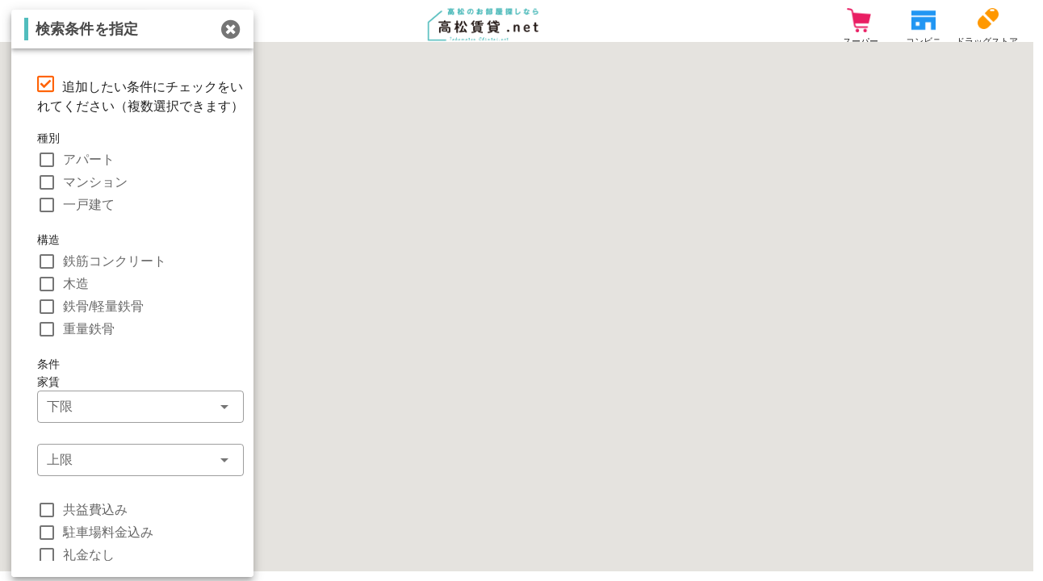

--- FILE ---
content_type: text/html; charset=utf-8
request_url: https://takamatsu-chintai.net/searchMap?id=1
body_size: 7294
content:
<!doctype html>
<html data-n-head-ssr lang="ja" data-n-head="%7B%22lang%22:%7B%22ssr%22:%22ja%22%7D%7D">
  <head >
    <title>物件一覧｜高松市の賃貸マンション・賃貸アパート・一戸建ての物件情報</title><meta data-n-head="ssr" charset="utf-8"><meta data-n-head="ssr" name="viewport" content="width=device-width, initial-scale=1"><meta data-n-head="ssr" data-hid="keywords" name="keywords" content="高松市,香川県,賃貸,賃貸マンション,賃貸アパート,借家,貸家,部屋探し,賃貸住宅,賃貸物件"><meta data-n-head="ssr" data-hid="description" name="description" content="物件一覧高松賃貸.netは、グローバルセンター中央通り店が運営する香川県高松市のお部屋探しの検索サイトです。転勤者さん向けの法人社宅物件、学生用物件、単身物件、新婚さん向け物件等の賃貸マンション、賃貸アパート、一戸建て、借家などを高松市全域でお探しする事ができます。ペットを飼いたい、初期費用を抑えたい、などご希望に合うお部屋をたくさん取り揃えております。"><meta data-n-head="ssr" data-hid="og:description" property="og:description" content="物件一覧高松賃貸.netは、グローバルセンター中央通り店が運営する香川県高松市のお部屋探しの検索サイトです。転勤者さん向けの法人社宅物件、学生用物件、単身物件、新婚さん向け物件等の賃貸マンション、賃貸アパート、一戸建て、借家などを高松市全域でお探しする事ができます。ペットを飼いたい、初期費用を抑えたい、などご希望に合うお部屋をたくさん取り揃えております。"><link data-n-head="ssr" rel="icon" type="image/x-icon" href="/favicon.ico"><link data-n-head="ssr" rel="amphtml" data-hid="amphtml" href="https://takamatsu-chintai.net/amp/searchMap?id=1"><script data-n-head="ssr" src="https://polyfill.io/v3/polyfill.min.js?features=es2017%2Ces5%2Ces6%2Ces7"></script><script data-n-head="ssr" src="https://www.googletagmanager.com/gtag/js?id=UA-151903111-1" async></script><link rel="preload" href="/_nuxt/a7587b1.js" as="script"><link rel="preload" href="/_nuxt/5383ade.js" as="script"><link rel="preload" href="/_nuxt/1ad1ae3.js" as="script"><link rel="preload" href="/_nuxt/e6cfe88.js" as="script"><link rel="preload" href="/_nuxt/17ac53f.js" as="script"><link rel="preload" href="/_nuxt/ec6c7ba.js" as="script"><link rel="preload" href="/_nuxt/9dccbd9.js" as="script"><link rel="preload" href="/_nuxt/3dc08ee.js" as="script"><link rel="preload" href="/_nuxt/4c7c33b.js" as="script"><style data-vue-ssr-id="7e56e4e3:0 35b33049:0 82cb49cc:0 35a45c52:0 af61a83c:0">.nuxt-progress{position:fixed;top:0;left:0;right:0;height:2px;width:0;opacity:1;transition:width .1s,opacity .4s;background-color:#fff;z-index:999999}.nuxt-progress.nuxt-progress-notransition{transition:none}.nuxt-progress-failed{background-color:red}
.nuxt-main-contents{margin-top:64px}
.main-contents-map{width:100%;padding:0}.sec-main{float:left;width:700px;padding-bottom:10px}.sec-sub{float:right;width:240px;padding-left:20px}.bukken-box{border-top:4px solid #999;padding-top:10px;margin-top:20px}.select-area ul{position:relative;height:54px}.select-area ul li{display:inline-block}.hit-count{position:absolute;left:0;bottom:0}.hit-count span{font-size:30px;font-weight:700;color:#f77c00;margin-right:10px}.sort-box{right:0;width:150px;height:40px}.contact-btn,.sort-box{position:absolute;bottom:0}.contact-btn{left:145px}.div-loading{position:fixed;width:100%;margin-top:-15px;z-index:1}#bukkenList{box-shadow:none}#detailCardArea{position:absolute;z-index:1;right:8px;top:68px}.cpBnrSP{padding-top:10px}@media (max-width:40rem){.div-loading{margin-top:-24px}}#app{padding:6px 6px 10px}#bukkenListSP .tList{background:#e3e3e5;padding:8px 0}#bukkenListSP .tList>li{margin-top:15px;margin-left:6px;margin-right:6px}.list-item-sp{overflow:hidden}.list-item-inner-sp{border-radius:5px;background:#fff;overflow:hidden}.condition-table-wrap-sp{padding:0 6px 9px}ul.condition-table-sp{padding-left:0}.condition-table-sp{border-radius:3px;border:1px solid #c5c5c5}.condition-table-sp li{display:table-cell;vertical-align:middle}.condition-row-sp{display:table;width:100%;box-sizing:border-box;height:53px}.condition-row-sp .anchor{display:table;table-layout:fixed;width:100%;border-spacing:8px 15px;color:inherit;text-decoration:none}.condition-list-sp{display:table-row}.condition-title-sp{width:calc(18px + 4.75em);font-size:.875em;font-weight:700}.condition-detail-sp{font-size:.75em;white-space:nowrap;text-overflow:ellipsis;overflow:hidden}.condition-change-sp{width:5.5em;text-align:center;font-size:.75em;font-weight:700}.v-application a{color:#000}.div-gray{height:500px}.div-gray,.div-gray-pc{width:100%;background-color:#e6e6e6;opacity:.5}.div-gray-pc{margin-top:50px;height:1000px}.v-application a{color:#1976d2}.v-application .primary{background-color:#1976d2!important;border-color:#1976d2!important}.v-application .primary--text{color:#1976d2!important;caret-color:#1976d2!important}.v-application .primary.lighten-5{background-color:#c7fdff!important;border-color:#c7fdff!important}.v-application .primary--text.text--lighten-5{color:#c7fdff!important;caret-color:#c7fdff!important}.v-application .primary.lighten-4{background-color:#a8e0ff!important;border-color:#a8e0ff!important}.v-application .primary--text.text--lighten-4{color:#a8e0ff!important;caret-color:#a8e0ff!important}.v-application .primary.lighten-3{background-color:#8ac5ff!important;border-color:#8ac5ff!important}.v-application .primary--text.text--lighten-3{color:#8ac5ff!important;caret-color:#8ac5ff!important}.v-application .primary.lighten-2{background-color:#6aaaff!important;border-color:#6aaaff!important}.v-application .primary--text.text--lighten-2{color:#6aaaff!important;caret-color:#6aaaff!important}.v-application .primary.lighten-1{background-color:#488fef!important;border-color:#488fef!important}.v-application .primary--text.text--lighten-1{color:#488fef!important;caret-color:#488fef!important}.v-application .primary.darken-1{background-color:#005eb6!important;border-color:#005eb6!important}.v-application .primary--text.text--darken-1{color:#005eb6!important;caret-color:#005eb6!important}.v-application .primary.darken-2{background-color:#00479b!important;border-color:#00479b!important}.v-application .primary--text.text--darken-2{color:#00479b!important;caret-color:#00479b!important}.v-application .primary.darken-3{background-color:#003180!important;border-color:#003180!important}.v-application .primary--text.text--darken-3{color:#003180!important;caret-color:#003180!important}.v-application .primary.darken-4{background-color:#001e67!important;border-color:#001e67!important}.v-application .primary--text.text--darken-4{color:#001e67!important;caret-color:#001e67!important}.v-application .secondary{background-color:#424242!important;border-color:#424242!important}.v-application .secondary--text{color:#424242!important;caret-color:#424242!important}.v-application .secondary.lighten-5{background-color:#c1c1c1!important;border-color:#c1c1c1!important}.v-application .secondary--text.text--lighten-5{color:#c1c1c1!important;caret-color:#c1c1c1!important}.v-application .secondary.lighten-4{background-color:#a6a6a6!important;border-color:#a6a6a6!important}.v-application .secondary--text.text--lighten-4{color:#a6a6a6!important;caret-color:#a6a6a6!important}.v-application .secondary.lighten-3{background-color:#8b8b8b!important;border-color:#8b8b8b!important}.v-application .secondary--text.text--lighten-3{color:#8b8b8b!important;caret-color:#8b8b8b!important}.v-application .secondary.lighten-2{background-color:#727272!important;border-color:#727272!important}.v-application .secondary--text.text--lighten-2{color:#727272!important;caret-color:#727272!important}.v-application .secondary.lighten-1{background-color:#595959!important;border-color:#595959!important}.v-application .secondary--text.text--lighten-1{color:#595959!important;caret-color:#595959!important}.v-application .secondary.darken-1{background-color:#2c2c2c!important;border-color:#2c2c2c!important}.v-application .secondary--text.text--darken-1{color:#2c2c2c!important;caret-color:#2c2c2c!important}.v-application .secondary.darken-2{background-color:#171717!important;border-color:#171717!important}.v-application .secondary--text.text--darken-2{color:#171717!important;caret-color:#171717!important}.v-application .secondary.darken-3{background-color:#000!important;border-color:#000!important}.v-application .secondary--text.text--darken-3{color:#000!important;caret-color:#000!important}.v-application .secondary.darken-4{background-color:#000!important;border-color:#000!important}.v-application .secondary--text.text--darken-4{color:#000!important;caret-color:#000!important}.v-application .accent{background-color:#82b1ff!important;border-color:#82b1ff!important}.v-application .accent--text{color:#82b1ff!important;caret-color:#82b1ff!important}.v-application .accent.lighten-5{background-color:#fff!important;border-color:#fff!important}.v-application .accent--text.text--lighten-5{color:#fff!important;caret-color:#fff!important}.v-application .accent.lighten-4{background-color:#f8ffff!important;border-color:#f8ffff!important}.v-application .accent--text.text--lighten-4{color:#f8ffff!important;caret-color:#f8ffff!important}.v-application .accent.lighten-3{background-color:#daffff!important;border-color:#daffff!important}.v-application .accent--text.text--lighten-3{color:#daffff!important;caret-color:#daffff!important}.v-application .accent.lighten-2{background-color:#bce8ff!important;border-color:#bce8ff!important}.v-application .accent--text.text--lighten-2{color:#bce8ff!important;caret-color:#bce8ff!important}.v-application .accent.lighten-1{background-color:#9fccff!important;border-color:#9fccff!important}.v-application .accent--text.text--lighten-1{color:#9fccff!important;caret-color:#9fccff!important}.v-application .accent.darken-1{background-color:#6596e2!important;border-color:#6596e2!important}.v-application .accent--text.text--darken-1{color:#6596e2!important;caret-color:#6596e2!important}.v-application .accent.darken-2{background-color:#467dc6!important;border-color:#467dc6!important}.v-application .accent--text.text--darken-2{color:#467dc6!important;caret-color:#467dc6!important}.v-application .accent.darken-3{background-color:#2364aa!important;border-color:#2364aa!important}.v-application .accent--text.text--darken-3{color:#2364aa!important;caret-color:#2364aa!important}.v-application .accent.darken-4{background-color:#004c90!important;border-color:#004c90!important}.v-application .accent--text.text--darken-4{color:#004c90!important;caret-color:#004c90!important}.v-application .error{background-color:#ff5252!important;border-color:#ff5252!important}.v-application .error--text{color:#ff5252!important;caret-color:#ff5252!important}.v-application .error.lighten-5{background-color:#ffe4d5!important;border-color:#ffe4d5!important}.v-application .error--text.text--lighten-5{color:#ffe4d5!important;caret-color:#ffe4d5!important}.v-application .error.lighten-4{background-color:#ffc6b9!important;border-color:#ffc6b9!important}.v-application .error--text.text--lighten-4{color:#ffc6b9!important;caret-color:#ffc6b9!important}.v-application .error.lighten-3{background-color:#ffa99e!important;border-color:#ffa99e!important}.v-application .error--text.text--lighten-3{color:#ffa99e!important;caret-color:#ffa99e!important}.v-application .error.lighten-2{background-color:#ff8c84!important;border-color:#ff8c84!important}.v-application .error--text.text--lighten-2{color:#ff8c84!important;caret-color:#ff8c84!important}.v-application .error.lighten-1{background-color:#ff6f6a!important;border-color:#ff6f6a!important}.v-application .error--text.text--lighten-1{color:#ff6f6a!important;caret-color:#ff6f6a!important}.v-application .error.darken-1{background-color:#df323b!important;border-color:#df323b!important}.v-application .error--text.text--darken-1{color:#df323b!important;caret-color:#df323b!important}.v-application .error.darken-2{background-color:#bf0025!important;border-color:#bf0025!important}.v-application .error--text.text--darken-2{color:#bf0025!important;caret-color:#bf0025!important}.v-application .error.darken-3{background-color:#9f0010!important;border-color:#9f0010!important}.v-application .error--text.text--darken-3{color:#9f0010!important;caret-color:#9f0010!important}.v-application .error.darken-4{background-color:maroon!important;border-color:maroon!important}.v-application .error--text.text--darken-4{color:maroon!important;caret-color:maroon!important}.v-application .info{background-color:#2196f3!important;border-color:#2196f3!important}.v-application .info--text{color:#2196f3!important;caret-color:#2196f3!important}.v-application .info.lighten-5{background-color:#d4ffff!important;border-color:#d4ffff!important}.v-application .info--text.text--lighten-5{color:#d4ffff!important;caret-color:#d4ffff!important}.v-application .info.lighten-4{background-color:#b5ffff!important;border-color:#b5ffff!important}.v-application .info--text.text--lighten-4{color:#b5ffff!important;caret-color:#b5ffff!important}.v-application .info.lighten-3{background-color:#95e8ff!important;border-color:#95e8ff!important}.v-application .info--text.text--lighten-3{color:#95e8ff!important;caret-color:#95e8ff!important}.v-application .info.lighten-2{background-color:#75ccff!important;border-color:#75ccff!important}.v-application .info--text.text--lighten-2{color:#75ccff!important;caret-color:#75ccff!important}.v-application .info.lighten-1{background-color:#51b0ff!important;border-color:#51b0ff!important}.v-application .info--text.text--lighten-1{color:#51b0ff!important;caret-color:#51b0ff!important}.v-application .info.darken-1{background-color:#007cd6!important;border-color:#007cd6!important}.v-application .info--text.text--darken-1{color:#007cd6!important;caret-color:#007cd6!important}.v-application .info.darken-2{background-color:#0064ba!important;border-color:#0064ba!important}.v-application .info--text.text--darken-2{color:#0064ba!important;caret-color:#0064ba!important}.v-application .info.darken-3{background-color:#004d9f!important;border-color:#004d9f!important}.v-application .info--text.text--darken-3{color:#004d9f!important;caret-color:#004d9f!important}.v-application .info.darken-4{background-color:#003784!important;border-color:#003784!important}.v-application .info--text.text--darken-4{color:#003784!important;caret-color:#003784!important}.v-application .success{background-color:#4caf50!important;border-color:#4caf50!important}.v-application .success--text{color:#4caf50!important;caret-color:#4caf50!important}.v-application .success.lighten-5{background-color:#dcffd6!important;border-color:#dcffd6!important}.v-application .success--text.text--lighten-5{color:#dcffd6!important;caret-color:#dcffd6!important}.v-application .success.lighten-4{background-color:#beffba!important;border-color:#beffba!important}.v-application .success--text.text--lighten-4{color:#beffba!important;caret-color:#beffba!important}.v-application .success.lighten-3{background-color:#a2ff9e!important;border-color:#a2ff9e!important}.v-application .success--text.text--lighten-3{color:#a2ff9e!important;caret-color:#a2ff9e!important}.v-application .success.lighten-2{background-color:#85e783!important;border-color:#85e783!important}.v-application .success--text.text--lighten-2{color:#85e783!important;caret-color:#85e783!important}.v-application .success.lighten-1{background-color:#69cb69!important;border-color:#69cb69!important}.v-application .success--text.text--lighten-1{color:#69cb69!important;caret-color:#69cb69!important}.v-application .success.darken-1{background-color:#2d9437!important;border-color:#2d9437!important}.v-application .success--text.text--darken-1{color:#2d9437!important;caret-color:#2d9437!important}.v-application .success.darken-2{background-color:#00791e!important;border-color:#00791e!important}.v-application .success--text.text--darken-2{color:#00791e!important;caret-color:#00791e!important}.v-application .success.darken-3{background-color:#006000!important;border-color:#006000!important}.v-application .success--text.text--darken-3{color:#006000!important;caret-color:#006000!important}.v-application .success.darken-4{background-color:#004700!important;border-color:#004700!important}.v-application .success--text.text--darken-4{color:#004700!important;caret-color:#004700!important}.v-application .warning{background-color:#fb8c00!important;border-color:#fb8c00!important}.v-application .warning--text{color:#fb8c00!important;caret-color:#fb8c00!important}.v-application .warning.lighten-5{background-color:#ffff9e!important;border-color:#ffff9e!important}.v-application .warning--text.text--lighten-5{color:#ffff9e!important;caret-color:#ffff9e!important}.v-application .warning.lighten-4{background-color:#fffb82!important;border-color:#fffb82!important}.v-application .warning--text.text--lighten-4{color:#fffb82!important;caret-color:#fffb82!important}.v-application .warning.lighten-3{background-color:#ffdf67!important;border-color:#ffdf67!important}.v-application .warning--text.text--lighten-3{color:#ffdf67!important;caret-color:#ffdf67!important}.v-application .warning.lighten-2{background-color:#ffc24b!important;border-color:#ffc24b!important}.v-application .warning--text.text--lighten-2{color:#ffc24b!important;caret-color:#ffc24b!important}.v-application .warning.lighten-1{background-color:#ffa72d!important;border-color:#ffa72d!important}.v-application .warning--text.text--lighten-1{color:#ffa72d!important;caret-color:#ffa72d!important}.v-application .warning.darken-1{background-color:#db7200!important;border-color:#db7200!important}.v-application .warning--text.text--darken-1{color:#db7200!important;caret-color:#db7200!important}.v-application .warning.darken-2{background-color:#bb5900!important;border-color:#bb5900!important}.v-application .warning--text.text--darken-2{color:#bb5900!important;caret-color:#bb5900!important}.v-application .warning.darken-3{background-color:#9d4000!important;border-color:#9d4000!important}.v-application .warning--text.text--darken-3{color:#9d4000!important;caret-color:#9d4000!important}.v-application .warning.darken-4{background-color:#802700!important;border-color:#802700!important}.v-application .warning--text.text--darken-4{color:#802700!important;caret-color:#802700!important}.btn-box{width:80px;height:55px;cursor:pointer;position:relative;padding:5px;border-radius:3px}.btn-box span{display:block;font-size:11px;position:absolute}.btn-box.super span{left:20px;top:38px}.btn-box.conv span{left:18px;top:38px}.btn-box.drag span{left:0;top:38px}
.formsPanel{background-color:#fff;padding:0 0 20px 20px;width:300px}span.hit-count-map{font-size:30px;font-weight:700;color:#f77c00;margin-right:10px}
.kodawari-header{background-color:#51bdbd;color:#fff}h1.s-title{padding:0 .5em;color:#494949;background:transparent;border-left:5px solid #51bdbd;font-size:18px;margin-bottom:15px}.p-desc i{font-size:24px;color:#ff6306;margin-right:10px}</style>
  </head>
  <body >
    <div data-server-rendered="true" id="__nuxt"><!----><div id="__layout"><div data-app="true" id="inspire" class="v-application v-application--is-ltr theme--light"><div class="v-application--wrap"><div><header class="v-sheet theme--light v-toolbar" style="height:56px;"><div class="v-toolbar__content" style="height:56px;"><div class="row"><div class="v-menu"><button type="button" role="button" aria-haspopup="true" aria-expanded="true" class="v-btn v-btn--is-elevated v-btn--has-bg theme--dark v-size--default blue" style="margin-left:10px;"><span class="v-btn__content">条件を指定して検索</span></button><div role="menu" class="v-menu__content theme--light menuable__content__active " style="max-height:auto;min-width:0px;max-width:auto;top:12px;left:0px;transform-origin:top left;z-index:0;display:none;"> <header class="v-sheet theme--light v-toolbar v-toolbar--dense" style="height:48px;"><div class="v-toolbar__content" style="height:48px;"><div class="v-toolbar__title subtitle-1"><h1 class="s-title mb-0">検索条件を指定</h1></div> <div class="spacer"></div> <button type="button" class="v-btn v-btn--icon v-btn--round theme--light v-size--default"><span class="v-btn__content"><i aria-hidden="true" class="v-icon notranslate fas fa-times-circle theme--light"></i></span></button></div></header> <div class="formsPanel"><div id="scroll-target" class="container overflow-y-auto" style="max-height:-85px;"><div><div class="mt-5 mb-5"><p class="p-desc"><i class="far fa-check-square"></i>追加したい条件にチェックをいれてください（複数選択できます）</p> <p class="subtitle-2 mb-0">種別</p> <div class="v-input mt-0 v-input--hide-details theme--light v-input--selection-controls v-input--checkbox"><div class="v-input__control"><div class="v-input__slot"><div class="v-input--selection-controls__input"><i aria-hidden="true" class="v-icon notranslate mdi mdi-checkbox-blank-outline theme--light"></i><input aria-checked="false" id="input-4829" role="checkbox" type="checkbox" value="shubetsu_1"><div class="v-input--selection-controls__ripple"></div></div><label for="input-4829" class="v-label theme--light" style="left:0px;right:auto;position:relative;">アパート</label></div></div></div> <div class="v-input mt-0 v-input--hide-details theme--light v-input--selection-controls v-input--checkbox"><div class="v-input__control"><div class="v-input__slot"><div class="v-input--selection-controls__input"><i aria-hidden="true" class="v-icon notranslate mdi mdi-checkbox-blank-outline theme--light"></i><input aria-checked="false" id="input-4831" role="checkbox" type="checkbox" value="shubetsu_2"><div class="v-input--selection-controls__ripple"></div></div><label for="input-4831" class="v-label theme--light" style="left:0px;right:auto;position:relative;">マンション</label></div></div></div> <div class="v-input mt-0 v-input--hide-details theme--light v-input--selection-controls v-input--checkbox"><div class="v-input__control"><div class="v-input__slot"><div class="v-input--selection-controls__input"><i aria-hidden="true" class="v-icon notranslate mdi mdi-checkbox-blank-outline theme--light"></i><input aria-checked="false" id="input-4833" role="checkbox" type="checkbox" value="shubetsu_7"><div class="v-input--selection-controls__ripple"></div></div><label for="input-4833" class="v-label theme--light" style="left:0px;right:auto;position:relative;">一戸建て</label></div></div></div></div> <div class="mb-5"><p class="subtitle-2 mb-0">構造</p> <div class="v-input mt-0 v-input--hide-details theme--light v-input--selection-controls v-input--checkbox"><div class="v-input__control"><div class="v-input__slot"><div class="v-input--selection-controls__input"><i aria-hidden="true" class="v-icon notranslate mdi mdi-checkbox-blank-outline theme--light"></i><input aria-checked="false" id="input-4835" role="checkbox" type="checkbox" value="kouzou_0"><div class="v-input--selection-controls__ripple"></div></div><label for="input-4835" class="v-label theme--light" style="left:0px;right:auto;position:relative;">鉄筋コンクリート</label></div></div></div> <div class="v-input mt-0 v-input--hide-details theme--light v-input--selection-controls v-input--checkbox"><div class="v-input__control"><div class="v-input__slot"><div class="v-input--selection-controls__input"><i aria-hidden="true" class="v-icon notranslate mdi mdi-checkbox-blank-outline theme--light"></i><input aria-checked="false" id="input-4837" role="checkbox" type="checkbox" value="kouzou_1"><div class="v-input--selection-controls__ripple"></div></div><label for="input-4837" class="v-label theme--light" style="left:0px;right:auto;position:relative;">木造</label></div></div></div> <div class="v-input mt-0 v-input--hide-details theme--light v-input--selection-controls v-input--checkbox"><div class="v-input__control"><div class="v-input__slot"><div class="v-input--selection-controls__input"><i aria-hidden="true" class="v-icon notranslate mdi mdi-checkbox-blank-outline theme--light"></i><input aria-checked="false" id="input-4839" role="checkbox" type="checkbox" value="kouzou_2"><div class="v-input--selection-controls__ripple"></div></div><label for="input-4839" class="v-label theme--light" style="left:0px;right:auto;position:relative;">鉄骨/軽量鉄骨</label></div></div></div> <div class="v-input mt-0 v-input--hide-details theme--light v-input--selection-controls v-input--checkbox"><div class="v-input__control"><div class="v-input__slot"><div class="v-input--selection-controls__input"><i aria-hidden="true" class="v-icon notranslate mdi mdi-checkbox-blank-outline theme--light"></i><input aria-checked="false" id="input-4841" role="checkbox" type="checkbox" value="kouzou_3"><div class="v-input--selection-controls__ripple"></div></div><label for="input-4841" class="v-label theme--light" style="left:0px;right:auto;position:relative;">重量鉄骨</label></div></div></div></div> <p class="subtitle-2 mb-0">条件</p> <div class="mb-5"><p class="subtitle-2 mb-0">家賃</p> <div class="v-input v-input--dense theme--light v-text-field v-text-field--enclosed v-text-field--outlined v-select"><div class="v-input__control"><div role="button" aria-haspopup="listbox" aria-expanded="false" aria-owns="list-4843" class="v-input__slot"><fieldset aria-hidden="true"><legend style="width:0px;"><span class="notranslate">&#8203;</span></legend></fieldset><div class="v-select__slot"><label for="input-4843" class="v-label theme--light" style="left:0px;right:auto;position:absolute;">下限</label><div class="v-select__selections"><input id="input-4843" readonly="readonly" type="text" aria-readonly="false" autocomplete="off"></div><div class="v-input__append-inner"><div class="v-input__icon v-input__icon--append"><i aria-hidden="true" class="v-icon notranslate mdi mdi-menu-down theme--light"></i></div></div><input type="hidden" name="chinryou_from" value="0"></div><div class="v-menu"><!----></div></div><div class="v-text-field__details"><div class="v-messages theme--light"><div class="v-messages__wrapper"></div></div></div></div></div> <div class="v-input v-input--dense theme--light v-text-field v-text-field--enclosed v-text-field--outlined v-select"><div class="v-input__control"><div role="button" aria-haspopup="listbox" aria-expanded="false" aria-owns="list-4848" class="v-input__slot"><fieldset aria-hidden="true"><legend style="width:0px;"><span class="notranslate">&#8203;</span></legend></fieldset><div class="v-select__slot"><label for="input-4848" class="v-label theme--light" style="left:0px;right:auto;position:absolute;">上限</label><div class="v-select__selections"><input id="input-4848" readonly="readonly" type="text" aria-readonly="false" autocomplete="off"></div><div class="v-input__append-inner"><div class="v-input__icon v-input__icon--append"><i aria-hidden="true" class="v-icon notranslate mdi mdi-menu-down theme--light"></i></div></div><input type="hidden" name="chinryou_to" value="0"></div><div class="v-menu"><!----></div></div><div class="v-text-field__details"><div class="v-messages theme--light"><div class="v-messages__wrapper"></div></div></div></div></div> <div><div class="v-input mt-0 v-input--hide-details theme--light v-input--selection-controls v-input--checkbox"><div class="v-input__control"><div class="v-input__slot"><div class="v-input--selection-controls__input"><i aria-hidden="true" class="v-icon notranslate mdi mdi-checkbox-blank-outline theme--light"></i><input aria-checked="false" id="input-4853" role="checkbox" type="checkbox" value="yachin_etc_0"><div class="v-input--selection-controls__ripple"></div></div><label for="input-4853" class="v-label theme--light" style="left:0px;right:auto;position:relative;">共益費込み</label></div></div></div> <div class="v-input mt-0 v-input--hide-details theme--light v-input--selection-controls v-input--checkbox"><div class="v-input__control"><div class="v-input__slot"><div class="v-input--selection-controls__input"><i aria-hidden="true" class="v-icon notranslate mdi mdi-checkbox-blank-outline theme--light"></i><input aria-checked="false" id="input-4855" role="checkbox" type="checkbox" value="yachin_etc_1"><div class="v-input--selection-controls__ripple"></div></div><label for="input-4855" class="v-label theme--light" style="left:0px;right:auto;position:relative;">駐車場料金込み</label></div></div></div> <div class="v-input mt-0 v-input--hide-details theme--light v-input--selection-controls v-input--checkbox"><div class="v-input__control"><div class="v-input__slot"><div class="v-input--selection-controls__input"><i aria-hidden="true" class="v-icon notranslate mdi mdi-checkbox-blank-outline theme--light"></i><input aria-checked="false" id="input-4857" role="checkbox" type="checkbox" value="yachin_etc_2"><div class="v-input--selection-controls__ripple"></div></div><label for="input-4857" class="v-label theme--light" style="left:0px;right:auto;position:relative;">礼金なし</label></div></div></div> <div class="v-input mt-0 v-input--hide-details theme--light v-input--selection-controls v-input--checkbox"><div class="v-input__control"><div class="v-input__slot"><div class="v-input--selection-controls__input"><i aria-hidden="true" class="v-icon notranslate mdi mdi-checkbox-blank-outline theme--light"></i><input aria-checked="false" id="input-4859" role="checkbox" type="checkbox" value="yachin_etc_3"><div class="v-input--selection-controls__ripple"></div></div><label for="input-4859" class="v-label theme--light" style="left:0px;right:auto;position:relative;">敷金なし</label></div></div></div></div></div> <div class="mb-5"><p class="subtitle-2 mb-0">間取り</p> <div class="v-input mt-0 v-input--hide-details theme--light v-input--selection-controls v-input--checkbox"><div class="v-input__control"><div class="v-input__slot"><div class="v-input--selection-controls__input"><i aria-hidden="true" class="v-icon notranslate mdi mdi-checkbox-blank-outline theme--light"></i><input aria-checked="false" id="input-4861" role="checkbox" type="checkbox" value="madori_1"><div class="v-input--selection-controls__ripple"></div></div><label for="input-4861" class="v-label theme--light" style="left:0px;right:auto;position:relative;">1R</label></div></div></div> <div class="v-input mt-0 v-input--hide-details theme--light v-input--selection-controls v-input--checkbox"><div class="v-input__control"><div class="v-input__slot"><div class="v-input--selection-controls__input"><i aria-hidden="true" class="v-icon notranslate mdi mdi-checkbox-blank-outline theme--light"></i><input aria-checked="false" id="input-4863" role="checkbox" type="checkbox" value="madori_2"><div class="v-input--selection-controls__ripple"></div></div><label for="input-4863" class="v-label theme--light" style="left:0px;right:auto;position:relative;">1K</label></div></div></div> <div class="v-input mt-0 v-input--hide-details theme--light v-input--selection-controls v-input--checkbox"><div class="v-input__control"><div class="v-input__slot"><div class="v-input--selection-controls__input"><i aria-hidden="true" class="v-icon notranslate mdi mdi-checkbox-blank-outline theme--light"></i><input aria-checked="false" id="input-4865" role="checkbox" type="checkbox" value="madori_3"><div class="v-input--selection-controls__ripple"></div></div><label for="input-4865" class="v-label theme--light" style="left:0px;right:auto;position:relative;">1DK</label></div></div></div> <div class="v-input mt-0 v-input--hide-details theme--light v-input--selection-controls v-input--checkbox"><div class="v-input__control"><div class="v-input__slot"><div class="v-input--selection-controls__input"><i aria-hidden="true" class="v-icon notranslate mdi mdi-checkbox-blank-outline theme--light"></i><input aria-checked="false" id="input-4867" role="checkbox" type="checkbox" value="madori_4"><div class="v-input--selection-controls__ripple"></div></div><label for="input-4867" class="v-label theme--light" style="left:0px;right:auto;position:relative;">1LDK</label></div></div></div> <div class="v-input mt-0 v-input--hide-details theme--light v-input--selection-controls v-input--checkbox"><div class="v-input__control"><div class="v-input__slot"><div class="v-input--selection-controls__input"><i aria-hidden="true" class="v-icon notranslate mdi mdi-checkbox-blank-outline theme--light"></i><input aria-checked="false" id="input-4869" role="checkbox" type="checkbox" value="madori_8"><div class="v-input--selection-controls__ripple"></div></div><label for="input-4869" class="v-label theme--light" style="left:0px;right:auto;position:relative;">2K</label></div></div></div> <div class="v-input mt-0 v-input--hide-details theme--light v-input--selection-controls v-input--checkbox"><div class="v-input__control"><div class="v-input__slot"><div class="v-input--selection-controls__input"><i aria-hidden="true" class="v-icon notranslate mdi mdi-checkbox-blank-outline theme--light"></i><input aria-checked="false" id="input-4871" role="checkbox" type="checkbox" value="madori_9"><div class="v-input--selection-controls__ripple"></div></div><label for="input-4871" class="v-label theme--light" style="left:0px;right:auto;position:relative;">2DK</label></div></div></div> <div class="v-input mt-0 v-input--hide-details theme--light v-input--selection-controls v-input--checkbox"><div class="v-input__control"><div class="v-input__slot"><div class="v-input--selection-controls__input"><i aria-hidden="true" class="v-icon notranslate mdi mdi-checkbox-blank-outline theme--light"></i><input aria-checked="false" id="input-4873" role="checkbox" type="checkbox" value="madori_11"><div class="v-input--selection-controls__ripple"></div></div><label for="input-4873" class="v-label theme--light" style="left:0px;right:auto;position:relative;">2LDK</label></div></div></div> <div class="v-input mt-0 v-input--hide-details theme--light v-input--selection-controls v-input--checkbox"><div class="v-input__control"><div class="v-input__slot"><div class="v-input--selection-controls__input"><i aria-hidden="true" class="v-icon notranslate mdi mdi-checkbox-blank-outline theme--light"></i><input aria-checked="false" id="input-4875" role="checkbox" type="checkbox" value="madori_14"><div class="v-input--selection-controls__ripple"></div></div><label for="input-4875" class="v-label theme--light" style="left:0px;right:auto;position:relative;">3K</label></div></div></div> <div class="v-input mt-0 v-input--hide-details theme--light v-input--selection-controls v-input--checkbox"><div class="v-input__control"><div class="v-input__slot"><div class="v-input--selection-controls__input"><i aria-hidden="true" class="v-icon notranslate mdi mdi-checkbox-blank-outline theme--light"></i><input aria-checked="false" id="input-4877" role="checkbox" type="checkbox" value="madori_15"><div class="v-input--selection-controls__ripple"></div></div><label for="input-4877" class="v-label theme--light" style="left:0px;right:auto;position:relative;">3DK</label></div></div></div> <div class="v-input mt-0 v-input--hide-details theme--light v-input--selection-controls v-input--checkbox"><div class="v-input__control"><div class="v-input__slot"><div class="v-input--selection-controls__input"><i aria-hidden="true" class="v-icon notranslate mdi mdi-checkbox-blank-outline theme--light"></i><input aria-checked="false" id="input-4879" role="checkbox" type="checkbox" value="madori_17"><div class="v-input--selection-controls__ripple"></div></div><label for="input-4879" class="v-label theme--light" style="left:0px;right:auto;position:relative;">3LDK</label></div></div></div> <div class="v-input mt-0 v-input--hide-details theme--light v-input--selection-controls v-input--checkbox"><div class="v-input__control"><div class="v-input__slot"><div class="v-input--selection-controls__input"><i aria-hidden="true" class="v-icon notranslate mdi mdi-checkbox-blank-outline theme--light"></i><input aria-checked="false" id="input-4881" role="checkbox" type="checkbox" value="madori_20"><div class="v-input--selection-controls__ripple"></div></div><label for="input-4881" class="v-label theme--light" style="left:0px;right:auto;position:relative;">4K~</label></div></div></div></div> <div class="mb-5"><p class="subtitle-2 mb-0">築年数</p> <div class="v-input v-input--dense theme--light v-text-field v-text-field--enclosed v-text-field--outlined v-select"><div class="v-input__control"><div role="button" aria-haspopup="listbox" aria-expanded="false" aria-owns="list-4883" class="v-input__slot"><fieldset aria-hidden="true"><legend style="width:0px;"><span class="notranslate">&#8203;</span></legend></fieldset><div class="v-select__slot"><label for="input-4883" class="v-label theme--light" style="left:0px;right:auto;position:absolute;">選択してください</label><div class="v-select__selections"><input id="input-4883" readonly="readonly" type="text" aria-readonly="false" autocomplete="off"></div><div class="v-input__append-inner"><div class="v-input__icon v-input__icon--append"><i aria-hidden="true" class="v-icon notranslate mdi mdi-menu-down theme--light"></i></div></div><input type="hidden" name="tikunen"></div><div class="v-menu"><!----></div></div><div class="v-text-field__details"><div class="v-messages theme--light"><div class="v-messages__wrapper"></div></div></div></div></div></div> <div><p class="subtitle-2 mb-0">専有面積</p> <div class="v-input v-input--dense theme--light v-text-field v-text-field--enclosed v-text-field--outlined v-select"><div class="v-input__control"><div role="button" aria-haspopup="listbox" aria-expanded="false" aria-owns="list-4888" class="v-input__slot"><fieldset aria-hidden="true"><legend style="width:0px;"><span class="notranslate">&#8203;</span></legend></fieldset><div class="v-select__slot"><label for="input-4888" class="v-label theme--light" style="left:0px;right:auto;position:absolute;">下限</label><div class="v-select__selections"><input id="input-4888" readonly="readonly" type="text" aria-readonly="false" autocomplete="off"></div><div class="v-input__append-inner"><div class="v-input__icon v-input__icon--append"><i aria-hidden="true" class="v-icon notranslate mdi mdi-menu-down theme--light"></i></div></div><input type="hidden" name="senyuu_u"></div><div class="v-menu"><!----></div></div><div class="v-text-field__details"><div class="v-messages theme--light"><div class="v-messages__wrapper"></div></div></div></div></div> <div class="v-input v-input--dense theme--light v-text-field v-text-field--enclosed v-text-field--outlined v-select"><div class="v-input__control"><div role="button" aria-haspopup="listbox" aria-expanded="false" aria-owns="list-4893" class="v-input__slot"><fieldset aria-hidden="true"><legend style="width:0px;"><span class="notranslate">&#8203;</span></legend></fieldset><div class="v-select__slot"><label for="input-4893" class="v-label theme--light" style="left:0px;right:auto;position:absolute;">上限</label><div class="v-select__selections"><input id="input-4893" readonly="readonly" type="text" aria-readonly="false" autocomplete="off"></div><div class="v-input__append-inner"><div class="v-input__icon v-input__icon--append"><i aria-hidden="true" class="v-icon notranslate mdi mdi-menu-down theme--light"></i></div></div><input type="hidden" name="senyuu_t"></div><div class="v-menu"><!----></div></div><div class="v-text-field__details"><div class="v-messages theme--light"><div class="v-messages__wrapper"></div></div></div></div></div></div> <div><p class="subtitle-2 mb-0">駅からの徒歩</p> <div class="v-input v-input--dense theme--light v-text-field v-text-field--enclosed v-text-field--outlined v-select"><div class="v-input__control"><div role="button" aria-haspopup="listbox" aria-expanded="false" aria-owns="list-4898" class="v-input__slot"><fieldset aria-hidden="true"><legend style="width:0px;"><span class="notranslate">&#8203;</span></legend></fieldset><div class="v-select__slot"><label for="input-4898" class="v-label theme--light" style="left:0px;right:auto;position:absolute;">選択してください</label><div class="v-select__selections"><input id="input-4898" readonly="readonly" type="text" aria-readonly="false" autocomplete="off"></div><div class="v-input__append-inner"><div class="v-input__icon v-input__icon--append"><i aria-hidden="true" class="v-icon notranslate mdi mdi-menu-down theme--light"></i></div></div><input type="hidden" name="toho"></div><div class="v-menu"><!----></div></div><div class="v-text-field__details"><div class="v-messages theme--light"><div class="v-messages__wrapper"></div></div></div></div></div></div> <div class="mb-5"><p class="subtitle-2 mb-0">人気のこだわり条件</p> <div class="v-input mt-0 v-input--hide-details theme--light v-input--selection-controls v-input--checkbox"><div class="v-input__control"><div class="v-input__slot"><div class="v-input--selection-controls__input"><i aria-hidden="true" class="v-icon notranslate mdi mdi-checkbox-blank-outline theme--light"></i><input aria-checked="false" id="input-4903" role="checkbox" type="checkbox" value="setsubi_20"><div class="v-input--selection-controls__ripple"></div></div><label for="input-4903" class="v-label theme--light" style="left:0px;right:auto;position:relative;">バス・トイレ別</label></div></div></div> <div class="v-input mt-0 v-input--hide-details theme--light v-input--selection-controls v-input--checkbox"><div class="v-input__control"><div class="v-input__slot"><div class="v-input--selection-controls__input"><i aria-hidden="true" class="v-icon notranslate mdi mdi-checkbox-blank-outline theme--light"></i><input aria-checked="false" id="input-4905" role="checkbox" type="checkbox" value="setsubi_16"><div class="v-input--selection-controls__ripple"></div></div><label for="input-4905" class="v-label theme--light" style="left:0px;right:auto;position:relative;">インターネット使い放題</label></div></div></div> <div class="v-input mt-0 v-input--hide-details theme--light v-input--selection-controls v-input--checkbox"><div class="v-input__control"><div class="v-input__slot"><div class="v-input--selection-controls__input"><i aria-hidden="true" class="v-icon notranslate mdi mdi-checkbox-blank-outline theme--light"></i><input aria-checked="false" id="input-4907" role="checkbox" type="checkbox" value="setsubi_45"><div class="v-input--selection-controls__ripple"></div></div><label for="input-4907" class="v-label theme--light" style="left:0px;right:auto;position:relative;">ペット可</label></div></div></div></div> <div class="v-item-group theme--light v-expansion-panels"><div aria-expanded="false" class="v-expansion-panel"><button type="button" class="v-expansion-panel-header kodawari-header">さらに詳しいこだわり条件を選択する<div class="v-expansion-panel-header__icon"><i aria-hidden="true" class="v-icon notranslate mdi mdi-chevron-down theme--light"></i></div></button> <!----></div></div> <button type="button" class="btn-search mt-6 v-btn v-btn--block v-btn--is-elevated v-btn--has-bg theme--dark v-size--x-large" style="background-color:#1976d2;border-color:#1976d2;"><span class="v-btn__content">この条件で検索</span></button></div></div></div></div></div></div> <div class="v-toolbar__title"><a href="/"><img width="140px" src="/img/detail/logoHeader.png" class="pt-1"></a></div> <div class="spacer"></div> <div align="center" class="btn-box super"><img width="30px" src="/img/map/icon_super.png"> <span>スーパー</span></div> <div align="center" class="btn-box conv"><img width="30px" src="/img/map/icon_conv.png"> <span>コンビニ</span></div> <div align="center" class="btn-box drag"><img width="26px" src="/img/map/icon_drag.png"> <span>ドラッグストア</span></div></div></header> <div><div class="div-loading" style="display:;"><div class="mt-4"><div role="progressbar" aria-valuemin="0" aria-valuemax="100" class="v-progress-linear v-progress-linear--visible theme--light" style="height:4px;"><div class="v-progress-linear__background primary" style="opacity:0.3;left:0%;width:100%;"></div><div class="v-progress-linear__buffer"></div><div class="v-progress-linear__indeterminate v-progress-linear__indeterminate--active"><div class="v-progress-linear__indeterminate long primary"></div><div class="v-progress-linear__indeterminate short primary"></div></div></div></div></div> <div class="main-contents-map"><div><div class="layout row justify-center align-center"><!----> <!----></div></div></div></div></div></div></div></div></div><script>window.__NUXT__=(function(a,b,c,d,e,f,g,h,i,j,k,l,m,n){return {layout:"searchMapDefault",data:[{paramsId:d,bnr_img:c,area:i,shubetsu:j,kouzou:k,chinryou_from:b,chinryou_to:b,yachin_etc:l,madori:m,tikunen:d,senyuu_u:d,senyuu_t:d,toho:d,setsubi:e,campain:b,free_word:c,searchformonly:b}],fetch:[],error:f,state:{bukkens:{bukken_list:[],count:b},chomei:{},contact:{name:c,email:c,tel:c,inquiry:c,radios:c},favorite:{favorite_list:[],favorite_id_list:[],count:b},reserve:{reserveDate:f,reserveTime:f,FormStatus:g,radios:"radio-1",name:c,email:c,tel:c,other:c,inquiry:c},search:{area:i,shubetsu:j,setsubi:e,kouzou:k,chinryou_from:b,chinryou_to:b,yachin_etc:l,madori:m,tikunen:d,toho:d,conditions:{free_word:c,boshu_only:h,tatemono_name:c,skip:b,take:n,user:c,order:g,area_1:a,area_2:a,area_3:a,area_4:a,area_5:a,area_6:a,area_7:a,area_8:a,area_9:a,area_10:a,area_11:a,shubetsu_1:a,shubetsu_2:a,shubetsu_7:a,kouzou_0:a,kouzou_1:a,kouzou_2:a,kouzou_3:a,chinryou_from:b,chinryou_to:b,yachin_etc_0:a,yachin_etc_1:a,yachin_etc_2:a,yachin_etc_3:a,madori_1:a,madori_2:a,madori_3:a,madori_4:a,madori_8:a,madori_9:a,madori_11:a,madori_14:a,madori_15:a,madori_17:a,madori_20:a,tikunen:b,senyuu_t:b,senyuu_u:b,toho:b,setsubi:e,setsubi_20:a,setsubi_16:a,setsubi_45:a,setsubi_21:a,setsubi_91:a,setsubi_ih:a,setsubi_2k:a,setsubi_118:a,setsubi_gk:a,setsubi_3:a,setsubi_4:a,setsubi_1:a,setsubi_5:a,setsubi_ac:a,setsubi_127:a,setsubi_100:a,setsubi_99:a,setsubi_102:a,setsubi_103:a,setsubi_143:a,setsubi_12:a,setsubi_110:a,setsubi_14:a,setsubi_9:a,setsubi_37:a,setsubi_41:a,setsubi_40:a,setsubi_87:a,setsubi_153:a,setsubi_154:a,setsubi_109:a,setsubi_54:a,setsubi_51:a,setsubi_69:a,setsubi_35:a,setsubi_36:a,setsubi_108:a,setsubi_ev:a,setsubi_105:a,setsubi_104:a,setsubi_43:a,setsubi_47:a,setsubi_86:a,setsubi_rs:a,setsubi_76:a,setsubi_140:a,setsubi_39:a,setsubi_142:a,setsubi_129:a,setsubi_38:a,campain:b},boshu_only:h,tatemono_name:c,skip:b,take:n,campain:b,order:g,free_word:c,searchformonly:b,min_lat:b,max_lat:b,min_lng:b,max_lng:b,station_list:[],chomei_list:[],shougakkou_list:[],chuugakkou_list:[],user:c,f_log:a,senyuu_t:d,senyuu_u:d}},serverRendered:h,routePath:"\u002FsearchMap",config:{}}}(false,0,"",void 0,Array(0),null,1,true,Array(0),Array(0),Array(0),Array(0),Array(0),20));</script><script src="/_nuxt/a7587b1.js" defer></script><script src="/_nuxt/17ac53f.js" defer></script><script src="/_nuxt/ec6c7ba.js" defer></script><script src="/_nuxt/9dccbd9.js" defer></script><script src="/_nuxt/3dc08ee.js" defer></script><script src="/_nuxt/4c7c33b.js" defer></script><script src="/_nuxt/5383ade.js" defer></script><script src="/_nuxt/1ad1ae3.js" defer></script><script src="/_nuxt/e6cfe88.js" defer></script>
  </body>
</html>


--- FILE ---
content_type: application/javascript; charset=UTF-8
request_url: https://takamatsu-chintai.net/_nuxt/e6cfe88.js
body_size: 26240
content:
(window.webpackJsonp=window.webpackJsonp||[]).push([[7],{0:function(t,e,n){"use strict";n.d(e,"k",(function(){return _})),n.d(e,"m",(function(){return y})),n.d(e,"l",(function(){return x})),n.d(e,"e",(function(){return w})),n.d(e,"b",(function(){return k})),n.d(e,"s",(function(){return O})),n.d(e,"g",(function(){return j})),n.d(e,"h",(function(){return $})),n.d(e,"d",(function(){return C})),n.d(e,"r",(function(){return P})),n.d(e,"j",(function(){return A})),n.d(e,"t",(function(){return S})),n.d(e,"o",(function(){return T})),n.d(e,"q",(function(){return M})),n.d(e,"f",(function(){return D})),n.d(e,"c",(function(){return L})),n.d(e,"i",(function(){return I})),n.d(e,"p",(function(){return N})),n.d(e,"a",(function(){return V})),n.d(e,"n",(function(){return X}));n(47),n(22),n(45),n(49),n(50),n(26),n(51);var r=n(41),o=n(25),c=n(5),l=n(9),f=(n(27),n(20),n(88),n(53),n(38),n(17),n(39),n(40),n(44),n(42),n(67),n(211),n(212),n(181),n(214),n(89),n(122),n(215),n(86),n(32),n(217),n(77),n(106),n(1));function d(object,t){var e=Object.keys(object);if(Object.getOwnPropertySymbols){var n=Object.getOwnPropertySymbols(object);t&&(n=n.filter((function(t){return Object.getOwnPropertyDescriptor(object,t).enumerable}))),e.push.apply(e,n)}return e}function h(t){for(var i=1;i<arguments.length;i++){var source=null!=arguments[i]?arguments[i]:{};i%2?d(Object(source),!0).forEach((function(e){Object(l.a)(t,e,source[e])})):Object.getOwnPropertyDescriptors?Object.defineProperties(t,Object.getOwnPropertyDescriptors(source)):d(Object(source)).forEach((function(e){Object.defineProperty(t,e,Object.getOwnPropertyDescriptor(source,e))}))}return t}function m(t,e){var n="undefined"!=typeof Symbol&&t[Symbol.iterator]||t["@@iterator"];if(!n){if(Array.isArray(t)||(n=function(t,e){if(!t)return;if("string"==typeof t)return v(t,e);var n=Object.prototype.toString.call(t).slice(8,-1);"Object"===n&&t.constructor&&(n=t.constructor.name);if("Map"===n||"Set"===n)return Array.from(t);if("Arguments"===n||/^(?:Ui|I)nt(?:8|16|32)(?:Clamped)?Array$/.test(n))return v(t,e)}(t))||e&&t&&"number"==typeof t.length){n&&(t=n);var i=0,r=function(){};return{s:r,n:function(){return i>=t.length?{done:!0}:{done:!1,value:t[i++]}},e:function(t){throw t},f:r}}throw new TypeError("Invalid attempt to iterate non-iterable instance.\nIn order to be iterable, non-array objects must have a [Symbol.iterator]() method.")}var o,c=!0,l=!1;return{s:function(){n=n.call(t)},n:function(){var t=n.next();return c=t.done,t},e:function(t){l=!0,o=t},f:function(){try{c||null==n.return||n.return()}finally{if(l)throw o}}}}function v(t,e){(null==e||e>t.length)&&(e=t.length);for(var i=0,n=new Array(e);i<e;i++)n[i]=t[i];return n}function _(t){f.default.config.errorHandler&&f.default.config.errorHandler(t)}function y(t){return t.then((function(t){return t.default||t}))}function x(t){return t.$options&&"function"==typeof t.$options.fetch&&!t.$options.fetch.length}function w(t){var e,n=arguments.length>1&&void 0!==arguments[1]?arguments[1]:[],r=t.$children||[],o=m(r);try{for(o.s();!(e=o.n()).done;){var c=e.value;c.$fetch?n.push(c):c.$children&&w(c,n)}}catch(t){o.e(t)}finally{o.f()}return n}function k(t,e){if(e||!t.options.__hasNuxtData){var n=t.options._originDataFn||t.options.data||function(){return{}};t.options._originDataFn=n,t.options.data=function(){var data=n.call(this,this);return this.$ssrContext&&(e=this.$ssrContext.asyncData[t.cid]),h(h({},data),e)},t.options.__hasNuxtData=!0,t._Ctor&&t._Ctor.options&&(t._Ctor.options.data=t.options.data)}}function O(t){return t.options&&t._Ctor===t||(t.options?(t._Ctor=t,t.extendOptions=t.options):(t=f.default.extend(t))._Ctor=t,!t.options.name&&t.options.__file&&(t.options.name=t.options.__file)),t}function j(t){var e=arguments.length>1&&void 0!==arguments[1]&&arguments[1],n=arguments.length>2&&void 0!==arguments[2]?arguments[2]:"components";return Array.prototype.concat.apply([],t.matched.map((function(t,r){return Object.keys(t[n]).map((function(o){return e&&e.push(r),t[n][o]}))})))}function $(t){var e=arguments.length>1&&void 0!==arguments[1]&&arguments[1];return j(t,e,"instances")}function C(t,e){return Array.prototype.concat.apply([],t.matched.map((function(t,n){return Object.keys(t.components).reduce((function(r,o){return t.components[o]?r.push(e(t.components[o],t.instances[o],t,o,n)):delete t.components[o],r}),[])})))}function P(t,e){return Promise.all(C(t,function(){var t=Object(c.a)(regeneratorRuntime.mark((function t(n,r,o,c){return regeneratorRuntime.wrap((function(t){for(;;)switch(t.prev=t.next){case 0:if("function"!=typeof n||n.options){t.next=4;break}return t.next=3,n();case 3:n=t.sent;case 4:return o.components[c]=n=O(n),t.abrupt("return","function"==typeof e?e(n,r,o,c):n);case 6:case"end":return t.stop()}}),t)})));return function(e,n,r,o){return t.apply(this,arguments)}}()))}function A(t){return E.apply(this,arguments)}function E(){return(E=Object(c.a)(regeneratorRuntime.mark((function t(e){return regeneratorRuntime.wrap((function(t){for(;;)switch(t.prev=t.next){case 0:if(e){t.next=2;break}return t.abrupt("return");case 2:return t.next=4,P(e);case 4:return t.abrupt("return",h(h({},e),{},{meta:j(e).map((function(t,n){return h(h({},t.options.meta),(e.matched[n]||{}).meta)}))}));case 5:case"end":return t.stop()}}),t)})))).apply(this,arguments)}function S(t,e){return R.apply(this,arguments)}function R(){return(R=Object(c.a)(regeneratorRuntime.mark((function t(e,n){var c,l,f,d;return regeneratorRuntime.wrap((function(t){for(;;)switch(t.prev=t.next){case 0:return e.context||(e.context={isStatic:!1,isDev:!1,isHMR:!1,app:e,store:e.store,payload:n.payload,error:n.error,base:"/",env:{}},n.req&&(e.context.req=n.req),n.res&&(e.context.res=n.res),n.ssrContext&&(e.context.ssrContext=n.ssrContext),e.context.redirect=function(t,path,n){if(t){e.context._redirected=!0;var r=Object(o.a)(path);if("number"==typeof t||"undefined"!==r&&"object"!==r||(n=path||{},path=t,r=Object(o.a)(path),t=302),"object"===r&&(path=e.router.resolve(path).route.fullPath),!/(^[.]{1,2}\/)|(^\/(?!\/))/.test(path))throw path=K(path,n),window.location.replace(path),new Error("ERR_REDIRECT");e.context.next({path:path,query:n,status:t})}},e.context.nuxtState=window.__NUXT__),t.next=3,Promise.all([A(n.route),A(n.from)]);case 3:c=t.sent,l=Object(r.a)(c,2),f=l[0],d=l[1],n.route&&(e.context.route=f),n.from&&(e.context.from=d),e.context.next=n.next,e.context._redirected=!1,e.context._errored=!1,e.context.isHMR=!1,e.context.params=e.context.route.params||{},e.context.query=e.context.route.query||{};case 15:case"end":return t.stop()}}),t)})))).apply(this,arguments)}function T(t,e){return!t.length||e._redirected||e._errored?Promise.resolve():M(t[0],e).then((function(){return T(t.slice(1),e)}))}function M(t,e){var n;return(n=2===t.length?new Promise((function(n){t(e,(function(t,data){t&&e.error(t),n(data=data||{})}))})):t(e))&&n instanceof Promise&&"function"==typeof n.then?n:Promise.resolve(n)}function D(base,t){var path=decodeURI(window.location.pathname);return"hash"===t?window.location.hash.replace(/^#\//,""):(base&&(path.endsWith("/")?path:path+"/").startsWith(base)&&(path=path.slice(base.length)),(path||"/")+window.location.search+window.location.hash)}function L(t,e){return function(t,e){for(var n=new Array(t.length),i=0;i<t.length;i++)"object"===Object(o.a)(t[i])&&(n[i]=new RegExp("^(?:"+t[i].pattern+")$",H(e)));return function(e,r){for(var path="",data=e||{},o=(r||{}).pretty?U:encodeURIComponent,c=0;c<t.length;c++){var l=t[c];if("string"!=typeof l){var f=data[l.name||"pathMatch"],d=void 0;if(null==f){if(l.optional){l.partial&&(path+=l.prefix);continue}throw new TypeError('Expected "'+l.name+'" to be defined')}if(Array.isArray(f)){if(!l.repeat)throw new TypeError('Expected "'+l.name+'" to not repeat, but received `'+JSON.stringify(f)+"`");if(0===f.length){if(l.optional)continue;throw new TypeError('Expected "'+l.name+'" to not be empty')}for(var h=0;h<f.length;h++){if(d=o(f[h]),!n[c].test(d))throw new TypeError('Expected all "'+l.name+'" to match "'+l.pattern+'", but received `'+JSON.stringify(d)+"`");path+=(0===h?l.prefix:l.delimiter)+d}}else{if(d=l.asterisk?U(f,!0):o(f),!n[c].test(d))throw new TypeError('Expected "'+l.name+'" to match "'+l.pattern+'", but received "'+d+'"');path+=l.prefix+d}}else path+=l}return path}}(function(t,e){var n,r=[],o=0,c=0,path="",l=e&&e.delimiter||"/";for(;null!=(n=z.exec(t));){var f=n[0],d=n[1],h=n.index;if(path+=t.slice(c,h),c=h+f.length,d)path+=d[1];else{var m=t[c],v=n[2],_=n[3],y=n[4],x=n[5],w=n[6],k=n[7];path&&(r.push(path),path="");var O=null!=v&&null!=m&&m!==v,j="+"===w||"*"===w,$="?"===w||"*"===w,C=n[2]||l,pattern=y||x;r.push({name:_||o++,prefix:v||"",delimiter:C,optional:$,repeat:j,partial:O,asterisk:Boolean(k),pattern:pattern?F(pattern):k?".*":"[^"+B(C)+"]+?"})}}c<t.length&&(path+=t.substr(c));path&&r.push(path);return r}(t,e),e)}function I(t,e){var n={},r=h(h({},t),e);for(var o in r)String(t[o])!==String(e[o])&&(n[o]=!0);return n}function N(t){var e;if(t.message||"string"==typeof t)e=t.message||t;else try{e=JSON.stringify(t,null,2)}catch(n){e="[".concat(t.constructor.name,"]")}return h(h({},t),{},{message:e,statusCode:t.statusCode||t.status||t.response&&t.response.status||500})}window.onNuxtReadyCbs=[],window.onNuxtReady=function(t){window.onNuxtReadyCbs.push(t)};var z=new RegExp(["(\\\\.)","([\\/.])?(?:(?:\\:(\\w+)(?:\\(((?:\\\\.|[^\\\\()])+)\\))?|\\(((?:\\\\.|[^\\\\()])+)\\))([+*?])?|(\\*))"].join("|"),"g");function U(t,e){var n=e?/[?#]/g:/[/?#]/g;return encodeURI(t).replace(n,(function(t){return"%"+t.charCodeAt(0).toString(16).toUpperCase()}))}function B(t){return t.replace(/([.+*?=^!:${}()[\]|/\\])/g,"\\$1")}function F(t){return t.replace(/([=!:$/()])/g,"\\$1")}function H(t){return t&&t.sensitive?"":"i"}function K(t,e){var n,o=t.indexOf("://");-1!==o?(n=t.substring(0,o),t=t.substring(o+3)):t.startsWith("//")&&(t=t.substring(2));var c,l=t.split("/"),f=(n?n+"://":"//")+l.shift(),path=l.join("/");if(""===path&&1===l.length&&(f+="/"),2===(l=path.split("#")).length){var d=l,h=Object(r.a)(d,2);path=h[0],c=h[1]}return f+=path?"/"+path:"",e&&"{}"!==JSON.stringify(e)&&(f+=(2===t.split("?").length?"&":"?")+function(t){return Object.keys(t).sort().map((function(e){var n=t[e];return null==n?"":Array.isArray(n)?n.slice().map((function(t){return[e,"=",t].join("")})).join("&"):e+"="+n})).filter(Boolean).join("&")}(e)),f+=c?"#"+c:""}function V(t,e,n){t.$options[e]||(t.$options[e]=[]),t.$options[e].includes(n)||t.$options[e].push(n)}function W(path){return path.replace(/\/+$/,"")||"/"}function X(t,e){return W(t)===W(e)}},116:function(t,e,n){"use strict";e.a={}},121:function(t,e,n){"use strict";n.r(e);var r=n(3),component=Object(r.a)({},(function(){var t=this.$createElement,e=this._self._c||t;return e("div",{staticClass:"mt-4"},[e("v-progress-linear",{attrs:{indeterminate:"",value:""}})],1)}),[],!1,null,null,null);e.default=component.exports},153:function(t,e,n){var content=n(225);content.__esModule&&(content=content.default),"string"==typeof content&&(content=[[t.i,content,""]]),content.locals&&(t.exports=content.locals);(0,n(31).default)("6ac3c623",content,!0,{sourceMap:!1})},154:function(t,e,n){var content=n(227);content.__esModule&&(content=content.default),"string"==typeof content&&(content=[[t.i,content,""]]),content.locals&&(t.exports=content.locals);(0,n(31).default)("7e56e4e3",content,!0,{sourceMap:!1})},155:function(t,e,n){var content=n(229);content.__esModule&&(content=content.default),"string"==typeof content&&(content=[[t.i,content,""]]),content.locals&&(t.exports=content.locals);(0,n(31).default)("33c47d2b",content,!0,{sourceMap:!1})},156:function(t,e,n){var content=n(231);content.__esModule&&(content=content.default),"string"==typeof content&&(content=[[t.i,content,""]]),content.locals&&(t.exports=content.locals);(0,n(31).default)("ab1b3c2e",content,!0,{sourceMap:!1})},157:function(t,e,n){var content=n(233);content.__esModule&&(content=content.default),"string"==typeof content&&(content=[[t.i,content,""]]),content.locals&&(t.exports=content.locals);(0,n(31).default)("73f2bb3f",content,!0,{sourceMap:!1})},158:function(t,e,n){var content=n(235);content.__esModule&&(content=content.default),"string"==typeof content&&(content=[[t.i,content,""]]),content.locals&&(t.exports=content.locals);(0,n(31).default)("35b33049",content,!0,{sourceMap:!1})},180:function(t,e,n){"use strict";var r=n(5),o=(n(27),n(17),n(81),n(1)),c=n(0),l=window.__NUXT__;function f(){if(!this._hydrated)return this.$fetch()}function d(){if((t=this).$vnode&&t.$vnode.elm&&t.$vnode.elm.dataset&&t.$vnode.elm.dataset.fetchKey){var t;this._hydrated=!0,this._fetchKey=+this.$vnode.elm.dataset.fetchKey;var data=l.fetch[this._fetchKey];if(data&&data._error)this.$fetchState.error=data._error;else for(var e in data)o.default.set(this.$data,e,data[e])}}function h(){var t=this;return this._fetchPromise||(this._fetchPromise=m.call(this).then((function(){delete t._fetchPromise}))),this._fetchPromise}function m(){return v.apply(this,arguments)}function v(){return(v=Object(r.a)(regeneratorRuntime.mark((function t(){var e,n,r,o=this;return regeneratorRuntime.wrap((function(t){for(;;)switch(t.prev=t.next){case 0:return this.$nuxt.nbFetching++,this.$fetchState.pending=!0,this.$fetchState.error=null,this._hydrated=!1,e=null,n=Date.now(),t.prev=6,t.next=9,this.$options.fetch.call(this);case 9:t.next=15;break;case 11:t.prev=11,t.t0=t.catch(6),e=Object(c.p)(t.t0);case 15:if(!((r=this._fetchDelay-(Date.now()-n))>0)){t.next=19;break}return t.next=19,new Promise((function(t){return setTimeout(t,r)}));case 19:this.$fetchState.error=e,this.$fetchState.pending=!1,this.$fetchState.timestamp=Date.now(),this.$nextTick((function(){return o.$nuxt.nbFetching--}));case 23:case"end":return t.stop()}}),t,this,[[6,11]])})))).apply(this,arguments)}e.a={beforeCreate:function(){Object(c.l)(this)&&(this._fetchDelay="number"==typeof this.$options.fetchDelay?this.$options.fetchDelay:200,o.default.util.defineReactive(this,"$fetchState",{pending:!1,error:null,timestamp:Date.now()}),this.$fetch=h.bind(this),Object(c.a)(this,"created",d),Object(c.a)(this,"beforeMount",f))}}},185:function(t,e,n){n(186),t.exports=n(187)},187:function(t,e,n){"use strict";n.r(e),function(t){n(44),n(47),n(22),n(45),n(49);var e=n(25),r=n(5),o=(n(139),n(196),n(205),n(207),n(27),n(20),n(17),n(26),n(32),n(38),n(77),n(106),n(42),n(183),n(88),n(53),n(39),n(40),n(81),n(1)),c=n(173),l=n(116),f=n(0),d=n(29),h=n(180),m=n(85);function v(t,e){var n="undefined"!=typeof Symbol&&t[Symbol.iterator]||t["@@iterator"];if(!n){if(Array.isArray(t)||(n=function(t,e){if(!t)return;if("string"==typeof t)return _(t,e);var n=Object.prototype.toString.call(t).slice(8,-1);"Object"===n&&t.constructor&&(n=t.constructor.name);if("Map"===n||"Set"===n)return Array.from(t);if("Arguments"===n||/^(?:Ui|I)nt(?:8|16|32)(?:Clamped)?Array$/.test(n))return _(t,e)}(t))||e&&t&&"number"==typeof t.length){n&&(t=n);var i=0,r=function(){};return{s:r,n:function(){return i>=t.length?{done:!0}:{done:!1,value:t[i++]}},e:function(t){throw t},f:r}}throw new TypeError("Invalid attempt to iterate non-iterable instance.\nIn order to be iterable, non-array objects must have a [Symbol.iterator]() method.")}var o,c=!0,l=!1;return{s:function(){n=n.call(t)},n:function(){var t=n.next();return c=t.done,t},e:function(t){l=!0,o=t},f:function(){try{c||null==n.return||n.return()}finally{if(l)throw o}}}}function _(t,e){(null==e||e>t.length)&&(e=t.length);for(var i=0,n=new Array(e);i<e;i++)n[i]=t[i];return n}o.default.__nuxt__fetch__mixin__||(o.default.mixin(h.a),o.default.__nuxt__fetch__mixin__=!0),o.default.component(m.a.name,m.a),o.default.component("NLink",m.a),t.fetch||(t.fetch=c.a);var y,x,w=[],k=window.__NUXT__||{};Object.assign(o.default.config,{silent:!0,performance:!1});var O=o.default.config.errorHandler||console.error;function j(t,e,n){for(var r=function(component){var t=function(component,t){if(!component||!component.options||!component.options[t])return{};var option=component.options[t];if("function"==typeof option){for(var e=arguments.length,n=new Array(e>2?e-2:0),r=2;r<e;r++)n[r-2]=arguments[r];return option.apply(void 0,n)}return option}(component,"transition",e,n)||{};return"string"==typeof t?{name:t}:t},o=n?Object(f.g)(n):[],c=Math.max(t.length,o.length),l=[],d=function(i){var e=Object.assign({},r(t[i])),n=Object.assign({},r(o[i]));Object.keys(e).filter((function(t){return void 0!==e[t]&&!t.toLowerCase().includes("leave")})).forEach((function(t){n[t]=e[t]})),l.push(n)},i=0;i<c;i++)d(i);return l}function $(t,e,n){return C.apply(this,arguments)}function C(){return(C=Object(r.a)(regeneratorRuntime.mark((function t(e,n,r){var o,c,l,d,h=this;return regeneratorRuntime.wrap((function(t){for(;;)switch(t.prev=t.next){case 0:if(this._routeChanged=Boolean(y.nuxt.err)||n.name!==e.name,this._paramChanged=!this._routeChanged&&n.path!==e.path,this._queryChanged=!this._paramChanged&&n.fullPath!==e.fullPath,this._diffQuery=this._queryChanged?Object(f.i)(e.query,n.query):[],(this._routeChanged||this._paramChanged)&&this.$loading.start&&!this.$loading.manual&&this.$loading.start(),t.prev=5,!this._queryChanged){t.next=12;break}return t.next=9,Object(f.r)(e,(function(t,e){return{Component:t,instance:e}}));case 9:o=t.sent,o.some((function(t){var r=t.Component,o=t.instance,c=r.options.watchQuery;return!0===c||(Array.isArray(c)?c.some((function(t){return h._diffQuery[t]})):"function"==typeof c&&c.apply(o,[e.query,n.query]))}))&&this.$loading.start&&!this.$loading.manual&&this.$loading.start();case 12:r(),t.next=26;break;case 15:if(t.prev=15,t.t0=t.catch(5),c=t.t0||{},l=c.statusCode||c.status||c.response&&c.response.status||500,d=c.message||"",!/^Loading( CSS)? chunk (\d)+ failed\./.test(d)){t.next=23;break}return window.location.reload(!0),t.abrupt("return");case 23:this.error({statusCode:l,message:d}),this.$nuxt.$emit("routeChanged",e,n,c),r();case 26:case"end":return t.stop()}}),t,this,[[5,15]])})))).apply(this,arguments)}function P(t,e){return k.serverRendered&&e&&Object(f.b)(t,e),t._Ctor=t,t}function A(t){var path=Object(f.f)(t.options.base,t.options.mode);return Object(f.d)(t.match(path),function(){var t=Object(r.a)(regeneratorRuntime.mark((function t(e,n,r,o,c){var l;return regeneratorRuntime.wrap((function(t){for(;;)switch(t.prev=t.next){case 0:if("function"!=typeof e||e.options){t.next=4;break}return t.next=3,e();case 3:e=t.sent;case 4:return l=P(Object(f.s)(e),k.data?k.data[c]:null),r.components[o]=l,t.abrupt("return",l);case 7:case"end":return t.stop()}}),t)})));return function(e,n,r,o,c){return t.apply(this,arguments)}}())}function E(t,e,n){var r=this,o=[],c=!1;if(void 0!==n&&(o=[],(n=Object(f.s)(n)).options.middleware&&(o=o.concat(n.options.middleware)),t.forEach((function(t){t.options.middleware&&(o=o.concat(t.options.middleware))}))),o=o.map((function(t){return"function"==typeof t?t:("function"!=typeof l.a[t]&&(c=!0,r.error({statusCode:500,message:"Unknown middleware "+t})),l.a[t])})),!c)return Object(f.o)(o,e)}function S(t,e,n){return R.apply(this,arguments)}function R(){return(R=Object(r.a)(regeneratorRuntime.mark((function t(e,n,o){var c,l,h,m,_,x,k,O,$,C,P,A,S,R,T,M=this;return regeneratorRuntime.wrap((function(t){for(;;)switch(t.prev=t.next){case 0:if(!1!==this._routeChanged||!1!==this._paramChanged||!1!==this._queryChanged){t.next=2;break}return t.abrupt("return",o());case 2:return!1,e===n?(w=[],!0):(c=[],w=Object(f.g)(n,c).map((function(t,i){return Object(f.c)(n.matched[c[i]].path)(n.params)}))),l=!1,h=function(path){n.path===path.path&&M.$loading.finish&&M.$loading.finish(),n.path!==path.path&&M.$loading.pause&&M.$loading.pause(),l||(l=!0,o(path))},t.next=8,Object(f.t)(y,{route:e,from:n,next:h.bind(this)});case 8:if(this._dateLastError=y.nuxt.dateErr,this._hadError=Boolean(y.nuxt.err),m=[],(_=Object(f.g)(e,m)).length){t.next=27;break}return t.next=15,E.call(this,_,y.context);case 15:if(!l){t.next=17;break}return t.abrupt("return");case 17:return x=(d.a.options||d.a).layout,t.next=20,this.loadLayout("function"==typeof x?x.call(d.a,y.context):x);case 20:return k=t.sent,t.next=23,E.call(this,_,y.context,k);case 23:if(!l){t.next=25;break}return t.abrupt("return");case 25:return y.context.error({statusCode:404,message:"This page could not be found"}),t.abrupt("return",o());case 27:return _.forEach((function(t){t._Ctor&&t._Ctor.options&&(t.options.asyncData=t._Ctor.options.asyncData,t.options.fetch=t._Ctor.options.fetch)})),this.setTransitions(j(_,e,n)),t.prev=29,t.next=32,E.call(this,_,y.context);case 32:if(!l){t.next=34;break}return t.abrupt("return");case 34:if(!y.context._errored){t.next=36;break}return t.abrupt("return",o());case 36:return"function"==typeof(O=_[0].options.layout)&&(O=O(y.context)),t.next=40,this.loadLayout(O);case 40:return O=t.sent,t.next=43,E.call(this,_,y.context,O);case 43:if(!l){t.next=45;break}return t.abrupt("return");case 45:if(!y.context._errored){t.next=47;break}return t.abrupt("return",o());case 47:$=!0,t.prev=48,C=v(_),t.prev=50,C.s();case 52:if((P=C.n()).done){t.next=63;break}if("function"==typeof(A=P.value).options.validate){t.next=56;break}return t.abrupt("continue",61);case 56:return t.next=58,A.options.validate(y.context);case 58:if($=t.sent){t.next=61;break}return t.abrupt("break",63);case 61:t.next=52;break;case 63:t.next=68;break;case 65:t.prev=65,t.t0=t.catch(50),C.e(t.t0);case 68:return t.prev=68,C.f(),t.finish(68);case 71:t.next=77;break;case 73:return t.prev=73,t.t1=t.catch(48),this.error({statusCode:t.t1.statusCode||"500",message:t.t1.message}),t.abrupt("return",o());case 77:if($){t.next=80;break}return this.error({statusCode:404,message:"This page could not be found"}),t.abrupt("return",o());case 80:return t.next=82,Promise.all(_.map(function(){var t=Object(r.a)(regeneratorRuntime.mark((function t(r,i){var o,c,l,d,h,v,_,x,p;return regeneratorRuntime.wrap((function(t){for(;;)switch(t.prev=t.next){case 0:if(r._path=Object(f.c)(e.matched[m[i]].path)(e.params),r._dataRefresh=!1,o=r._path!==w[i],M._routeChanged&&o?r._dataRefresh=!0:M._paramChanged&&o?(c=r.options.watchParam,r._dataRefresh=!1!==c):M._queryChanged&&(!0===(l=r.options.watchQuery)?r._dataRefresh=!0:Array.isArray(l)?r._dataRefresh=l.some((function(t){return M._diffQuery[t]})):"function"==typeof l&&(S||(S=Object(f.h)(e)),r._dataRefresh=l.apply(S[i],[e.query,n.query]))),M._hadError||!M._isMounted||r._dataRefresh){t.next=6;break}return t.abrupt("return");case 6:return d=[],h=r.options.asyncData&&"function"==typeof r.options.asyncData,v=Boolean(r.options.fetch)&&r.options.fetch.length,_=h&&v?30:45,h&&((x=Object(f.q)(r.options.asyncData,y.context)).then((function(t){Object(f.b)(r,t),M.$loading.increase&&M.$loading.increase(_)})),d.push(x)),M.$loading.manual=!1===r.options.loading,v&&((p=r.options.fetch(y.context))&&(p instanceof Promise||"function"==typeof p.then)||(p=Promise.resolve(p)),p.then((function(t){M.$loading.increase&&M.$loading.increase(_)})),d.push(p)),t.abrupt("return",Promise.all(d));case 14:case"end":return t.stop()}}),t)})));return function(e,n){return t.apply(this,arguments)}}()));case 82:l||(this.$loading.finish&&!this.$loading.manual&&this.$loading.finish(),o()),t.next=99;break;case 85:if(t.prev=85,t.t2=t.catch(29),"ERR_REDIRECT"!==(R=t.t2||{}).message){t.next=90;break}return t.abrupt("return",this.$nuxt.$emit("routeChanged",e,n,R));case 90:return w=[],Object(f.k)(R),"function"==typeof(T=(d.a.options||d.a).layout)&&(T=T(y.context)),t.next=96,this.loadLayout(T);case 96:this.error(R),this.$nuxt.$emit("routeChanged",e,n,R),o();case 99:case"end":return t.stop()}}),t,this,[[29,85],[48,73],[50,65,68,71]])})))).apply(this,arguments)}function T(t,n){Object(f.d)(t,(function(t,n,r,c){return"object"!==Object(e.a)(t)||t.options||((t=o.default.extend(t))._Ctor=t,r.components[c]=t),t}))}function M(t){var e=Boolean(this.$options.nuxt.err);this._hadError&&this._dateLastError===this.$options.nuxt.dateErr&&(e=!1);var n=e?(d.a.options||d.a).layout:t.matched[0].components.default.options.layout;"function"==typeof n&&(n=n(y.context)),this.setLayout(n)}function D(t){t._hadError&&t._dateLastError===t.$options.nuxt.dateErr&&t.error()}function L(t,e){var n=this;if(!1!==this._routeChanged||!1!==this._paramChanged||!1!==this._queryChanged){var r=Object(f.h)(t),c=Object(f.g)(t);o.default.nextTick((function(){r.forEach((function(t,i){if(t&&!t._isDestroyed&&t.constructor._dataRefresh&&c[i]===t.constructor&&!0!==t.$vnode.data.keepAlive&&"function"==typeof t.constructor.options.data){var e=t.constructor.options.data.call(t);for(var n in e)o.default.set(t.$data,n,e[n]);window.$nuxt.$nextTick((function(){window.$nuxt.$emit("triggerScroll")}))}})),D(n)}))}}function I(t){window.onNuxtReadyCbs.forEach((function(e){"function"==typeof e&&e(t)})),"function"==typeof window._onNuxtLoaded&&window._onNuxtLoaded(t),x.afterEach((function(e,n){o.default.nextTick((function(){return t.$nuxt.$emit("routeChanged",e,n)}))}))}function N(){return(N=Object(r.a)(regeneratorRuntime.mark((function t(e){var n,r,c,l,d;return regeneratorRuntime.wrap((function(t){for(;;)switch(t.prev=t.next){case 0:return y=e.app,x=e.router,e.store,n=new o.default(y),r=k.layout||"default",t.next=7,n.loadLayout(r);case 7:return n.setLayout(r),c=function(){n.$mount("#__nuxt"),x.afterEach(T),x.afterEach(M.bind(n)),x.afterEach(L.bind(n)),o.default.nextTick((function(){I(n)}))},t.next=11,Promise.all(A(x));case 11:if(l=t.sent,n.setTransitions=n.$options.nuxt.setTransitions.bind(n),l.length&&(n.setTransitions(j(l,x.currentRoute)),w=x.currentRoute.matched.map((function(t){return Object(f.c)(t.path)(x.currentRoute.params)}))),n.$loading={},k.error&&n.error(k.error),x.beforeEach($.bind(n)),x.beforeEach(S.bind(n)),!k.serverRendered||!Object(f.n)(k.routePath,n.context.route.path)){t.next=20;break}return t.abrupt("return",c());case 20:return d=function(){T(x.currentRoute,x.currentRoute),M.call(n,x.currentRoute),D(n),c()},t.next=23,new Promise((function(t){return setTimeout(t,0)}));case 23:S.call(n,x.currentRoute,x.currentRoute,(function(path){if(path){var t=x.afterEach((function(e,n){t(),d()}));x.push(path,void 0,(function(t){t&&O(t)}))}else d()}));case 24:case"end":return t.stop()}}),t)})))).apply(this,arguments)}Object(d.b)(null,k.config).then((function(t){return N.apply(this,arguments)})).catch(O)}.call(this,n(28))},224:function(t,e,n){"use strict";n(153)},225:function(t,e,n){(e=n(30)(!1)).push([t.i,".__nuxt-error-page{padding:1rem;background:#f7f8fb;color:#47494e;text-align:center;display:flex;justify-content:center;align-items:center;flex-direction:column;font-family:sans-serif;font-weight:100!important;-ms-text-size-adjust:100%;-webkit-text-size-adjust:100%;-webkit-font-smoothing:antialiased;position:absolute;top:0;left:0;right:0;bottom:0}.__nuxt-error-page .error{max-width:450px}.__nuxt-error-page .title{font-size:1.5rem;margin-top:15px;color:#47494e;margin-bottom:8px}.__nuxt-error-page .description{color:#7f828b;line-height:21px;margin-bottom:10px}.__nuxt-error-page a{color:#7f828b!important;text-decoration:none}.__nuxt-error-page .logo{position:fixed;left:12px;bottom:12px}",""]),t.exports=e},226:function(t,e,n){"use strict";n(154)},227:function(t,e,n){(e=n(30)(!1)).push([t.i,".nuxt-progress{position:fixed;top:0;left:0;right:0;height:2px;width:0;opacity:1;transition:width .1s,opacity .4s;background-color:#fff;z-index:999999}.nuxt-progress.nuxt-progress-notransition{transition:none}.nuxt-progress-failed{background-color:red}",""]),t.exports=e},228:function(t,e,n){"use strict";n(155)},229:function(t,e,n){(e=n(30)(!1)).push([t.i,'html{font-family:"Source Sans Pro",-apple-system,BlinkMacSystemFont,"Segoe UI",Roboto,"Helvetica Neue",Arial,sans-serif;font-size:16px;word-spacing:1px;-ms-text-size-adjust:100%;-webkit-text-size-adjust:100%;-moz-osx-font-smoothing:grayscale;-webkit-font-smoothing:antialiased;box-sizing:border-box}*,:after,:before{box-sizing:border-box;margin:0}.button--green{display:inline-block;border-radius:4px;border:1px solid #3b8070;color:#3b8070;text-decoration:none;padding:10px 30px}.button--green:hover{color:#fff;background-color:#3b8070}.button--grey{display:inline-block;border-radius:4px;border:1px solid #35495e;color:#35495e;text-decoration:none;padding:10px 30px;margin-left:15px}.button--grey:hover{color:#fff;background-color:#35495e}',""]),t.exports=e},230:function(t,e,n){"use strict";n(156)},231:function(t,e,n){(e=n(30)(!1)).push([t.i,".nuxt-main-contents{margin-top:64px}.icon-btn{position:relative}.icon-title{bottom:-15px;letter-spacing:0}.icon-title,.icon-title-heart{position:absolute;font-size:10px;color:#000}.icon-title-heart{bottom:-13px;right:-15px;letter-spacing:-1px}",""]),t.exports=e},232:function(t,e,n){"use strict";n(157)},233:function(t,e,n){(e=n(30)(!1)).push([t.i,".contactmenu{margin-top:11px}.nuxt-main-contents{margin-top:64px}",""]),t.exports=e},234:function(t,e,n){"use strict";n(158)},235:function(t,e,n){(e=n(30)(!1)).push([t.i,".nuxt-main-contents{margin-top:64px}",""]),t.exports=e},236:function(t,e){},237:function(t,e,n){"use strict";n.r(e),n.d(e,"state",(function(){return r})),n.d(e,"mutations",(function(){return o}));n(120),n(159);var r=function(){return{bukken_list:[],count:0}},o={set_bukken_list:function(t,e){t.bukken_list.push({search_key:e.search_key,tatemono_id:e.t_id,tatemono_name:e.t_name,shubetsu_name:e.t_shubetsu_name,address:e.t_address,koutsuu_1:e.t_koutsuu_1,koutsuu_2:e.t_koutsuu_2,chiku:e.t_chiku,kaidate_chijou:e.t_kaidate_chijou,room_id:e.r_id,kai:e.r_kai,chinryou:e.r_chinryou,shikikin:e.r_shikikin,reikin:e.r_reikin,kyouekihi:e.r_kyouekihi,madori_name:e.r_madori_name,senyuu_menseki:e.r_senyuu_menseki,tatemono_shubetsu_name:e.tatemono_shubetsu_name,room_name:e.r_name}),t.count=t.bukken_list.length},clear_bukken_list:function(t,e){var n=t.bukken_list.findIndex((function(t){return t.search_key===e}));t.bukken_list.splice(n,1),t.count=t.bukken_list.length},clear_all_bukken_list:function(t){t.bukken_list=[],t.count=0}}},238:function(t,e){},239:function(t,e,n){"use strict";n.r(e),n.d(e,"state",(function(){return r})),n.d(e,"mutations",(function(){return o}));n(20);var r=function(){return{name:"",email:"",tel:"",inquiry:"",radios:""}},o={set_name:function(t,e){t.name=e},set_email:function(t,e){t.email=e},set_tel:function(t,e){t.tel=e},set_inquiry:function(t,e){t.inquiry=e},set_radios:function(t,e){t.radios=e}}},240:function(t,e,n){"use strict";n.r(e),n.d(e,"state",(function(){return r})),n.d(e,"mutations",(function(){return o}));n(120),n(159);var r=function(){return{favorite_list:[],favorite_id_list:[],count:0}},o={set_favorite_id_list:function(t,e){t.favorite_id_list=e,t.count=t.favorite_id_list.length},add_favorite_id_list:function(t,data){t.favorite_id_list.push(data),t.count=t.favorite_id_list.length},del_favorite_id_list:function(t,e){var n=t.favorite_id_list.findIndex((function(t){return t===e}));t.favorite_id_list.splice(n,1),t.count=t.favorite_id_list.length}}},241:function(t,e,n){"use strict";n.r(e),n.d(e,"state",(function(){return r})),n.d(e,"mutations",(function(){return o}));n(20);var r=function(){return{reserveDate:null,reserveTime:null,FormStatus:1,radios:"radio-1",name:"",email:"",tel:"",other:"",inquiry:""}},o={set_reserveDate:function(t,e){t.reserveDate=e},set_reserveTime:function(t,e){t.reserveTime=e},set_FormStatus:function(t,e){t.FormStatus=e},set_radios:function(t,e){t.radios=e},set_name:function(t,e){t.name=e},set_email:function(t,e){t.email=e},set_tel:function(t,e){t.tel=e},set_other:function(t,e){t.other=e},set_inquiry:function(t,e){t.inquiry=e}}},242:function(t,e,n){"use strict";n.r(e),n.d(e,"state",(function(){return o})),n.d(e,"mutations",(function(){return c}));var r=n(9),o=(n(122),function(){return Object(r.a)({area:[],shubetsu:[],setsubi:[],kouzou:[],chinryou_from:0,chinryou_to:0,yachin_etc:[],madori:[],tikunen:"",toho:0,conditions:{},boshu_only:!0,tatemono_name:"",skip:0,take:20,campain:0,order:0,free_word:"",searchformonly:0,min_lat:0,max_lat:0,min_lng:0,max_lng:0,station_list:[],chomei_list:[],shougakkou_list:[],chuugakkou_list:[],user:"",f_log:!1},"conditions",{free_word:0,boshu_only:!0,tatemono_name:"",skip:0,take:20,user:"",order:1,area_1:!1,area_2:!1,area_3:!1,area_4:!1,area_5:!1,area_6:!1,area_7:!1,area_8:!1,area_9:!1,area_10:!1,area_11:!1,shubetsu_1:!1,shubetsu_2:!1,shubetsu_7:!1,kouzou_0:!1,kouzou_1:!1,kouzou_2:!1,kouzou_3:!1,chinryou_from:0,chinryou_to:0,yachin_etc_0:!1,yachin_etc_1:!1,yachin_etc_2:!1,yachin_etc_3:!1,madori_1:!1,madori_2:!1,madori_3:!1,madori_4:!1,madori_8:!1,madori_9:!1,madori_11:!1,madori_14:!1,madori_15:!1,madori_17:!1,madori_20:!1,tikunen:0,senyuu_t:0,senyuu_u:0,toho:0,setsubi:[],setsubi_20:!1,setsubi_16:!1,setsubi_45:!1,setsubi_21:!1,setsubi_91:!1,setsubi_ih:!1,setsubi_2k:!1,setsubi_118:!1,setsubi_gk:!1,setsubi_3:!1,setsubi_4:!1,setsubi_1:!1,setsubi_5:!1,setsubi_ac:!1,setsubi_127:!1,setsubi_100:!1,setsubi_99:!1,setsubi_102:!1,setsubi_103:!1,setsubi_143:!1,setsubi_12:!1,setsubi_110:!1,setsubi_14:!1,setsubi_9:!1,setsubi_37:!1,setsubi_41:!1,setsubi_40:!1,setsubi_87:!1,setsubi_153:!1,setsubi_154:!1,setsubi_109:!1,setsubi_54:!1,setsubi_51:!1,setsubi_69:!1,setsubi_35:!1,setsubi_36:!1,setsubi_108:!1,setsubi_ev:!1,setsubi_105:!1,setsubi_104:!1,setsubi_43:!1,setsubi_47:!1,setsubi_86:!1,setsubi_rs:!1,setsubi_76:!1,setsubi_140:!1,setsubi_39:!1,setsubi_142:!1,setsubi_129:!1,setsubi_38:!1,campain:0})}),c={set_boshu_only:function(t,e){t.boshu_only=e,t.conditions.boshu_only=e},set_searchformonly:function(t,e){t.searchformonly=e},set_tatemono_name:function(t,e){t.tatemono_name=e,t.conditions.tatemono_name=e},set_free_word:function(t,e){t.free_word=e,t.conditions.free_word=e},set_skip:function(t,e){t.skip=e,t.conditions.skip=e},set_take:function(t,e){t.take=e,t.conditions.take=e},set_campain:function(t,e){t.campain=e,t.conditions.campain=e},set_order:function(t,e){t.order=e,t.conditions.order=e},set_area:function(t,area){t.area=area,t.conditions.area_1=area.indexOf("area_1")>=0,t.conditions.area_2=area.indexOf("area_2")>=0,t.conditions.area_3=area.indexOf("area_3")>=0,t.conditions.area_4=area.indexOf("area_4")>=0,t.conditions.area_5=area.indexOf("area_5")>=0,t.conditions.area_6=area.indexOf("area_6")>=0,t.conditions.area_7=area.indexOf("area_7")>=0,t.conditions.area_8=area.indexOf("area_8")>=0,t.conditions.area_9=area.indexOf("area_9")>=0,t.conditions.area_10=area.indexOf("area_10")>=0,t.conditions.area_11=area.indexOf("area_11")>=0},set_shubetsu:function(t,e){t.shubetsu=e,t.conditions.shubetsu_1=e.indexOf("shubetsu_1")>=0,t.conditions.shubetsu_2=e.indexOf("shubetsu_2")>=0,t.conditions.shubetsu_7=e.indexOf("shubetsu_7")>=0},set_kouzou:function(t,e){t.kouzou=e,t.conditions.kouzou_0=e.indexOf("kouzou_0")>=0,t.conditions.kouzou_1=e.indexOf("kouzou_1")>=0,t.conditions.kouzou_2=e.indexOf("kouzou_2")>=0,t.conditions.kouzou_3=e.indexOf("kouzou_3")>=0},set_chinryou_from:function(t,e){t.chinryou_from=e,t.conditions.chinryou_from=e||0},set_chinryou_to:function(t,e){t.chinryou_to=e,t.conditions.chinryou_to=e||0},set_yachin_etc:function(t,e){t.yachin_etc=e,t.conditions.yachin_etc_0=e.indexOf("yachin_etc_0")>=0,t.conditions.yachin_etc_1=e.indexOf("yachin_etc_1")>=0,t.conditions.yachin_etc_2=e.indexOf("yachin_etc_2")>=0,t.conditions.yachin_etc_3=e.indexOf("yachin_etc_3")>=0},set_madori:function(t,e){t.madori=e,t.conditions.madori_1=e.indexOf("madori_1")>=0,t.conditions.madori_2=e.indexOf("madori_2")>=0,t.conditions.madori_3=e.indexOf("madori_3")>=0,t.conditions.madori_4=e.indexOf("madori_4")>=0,t.conditions.madori_8=e.indexOf("madori_8")>=0,t.conditions.madori_9=e.indexOf("madori_9")>=0,t.conditions.madori_11=e.indexOf("madori_11")>=0,t.conditions.madori_14=e.indexOf("madori_14")>=0,t.conditions.madori_15=e.indexOf("madori_15")>=0,t.conditions.madori_17=e.indexOf("madori_17")>=0,t.conditions.madori_20=e.indexOf("madori_20")>=0},set_tikunen:function(t,e){t.tikunen=e,t.conditions.tikunen=e||0},set_senyuu_u:function(t,e){t.senyuu_u=e,t.conditions.senyuu_u=e||0},set_senyuu_t:function(t,e){t.senyuu_t=e,t.conditions.senyuu_t=e||0},set_toho:function(t,e){t.toho=e,t.conditions.toho=e||0},set_setsubi:function(t,e){t.setsubi=e,t.conditions.setsubi=e,t.conditions.setsubi_20=e.indexOf("setsubi_20")>=0,t.conditions.setsubi_16=e.indexOf("setsubi_16")>=0,t.conditions.setsubi_45=e.indexOf("setsubi_45")>=0,t.conditions.setsubi_20=e.indexOf("setsubi_20")>=0,t.conditions.setsubi_16=e.indexOf("setsubi_16")>=0,t.conditions.setsubi_45=e.indexOf("setsubi_45")>=0,t.conditions.setsubi_21=e.indexOf("setsubi_21")>=0,t.conditions.setsubi_91=e.indexOf("setsubi_91")>=0,t.conditions.setsubi_ih=e.indexOf("setsubi_ih")>=0,t.conditions.setsubi_2k=e.indexOf("setsubi_2k")>=0,t.conditions.setsubi_118=e.indexOf("setsubi_118")>=0,t.conditions.setsubi_gk=e.indexOf("setsubi_gk")>=0,t.conditions.setsubi_3=e.indexOf("setsubi_3")>=0,t.conditions.setsubi_4=e.indexOf("setsubi_4")>=0,t.conditions.setsubi_1=e.indexOf("setsubi_1")>=0,t.conditions.setsubi_5=e.indexOf("setsubi_5")>=0,t.conditions.setsubi_ac=e.indexOf("setsubi_ac")>=0,t.conditions.setsubi_127=e.indexOf("setsubi_127")>=0,t.conditions.setsubi_100=e.indexOf("setsubi_100")>=0,t.conditions.setsubi_99=e.indexOf("setsubi_99")>=0,t.conditions.setsubi_102=e.indexOf("setsubi_102")>=0,t.conditions.setsubi_103=e.indexOf("setsubi_103")>=0,t.conditions.setsubi_143=e.indexOf("setsubi_143")>=0,t.conditions.setsubi_12=e.indexOf("setsubi_12")>=0,t.conditions.setsubi_110=e.indexOf("setsubi_110")>=0,t.conditions.setsubi_14=e.indexOf("setsubi_14")>=0,t.conditions.setsubi_9=e.indexOf("setsubi_9")>=0,t.conditions.setsubi_37=e.indexOf("setsubi_37")>=0,t.conditions.setsubi_41=e.indexOf("setsubi_41")>=0,t.conditions.setsubi_40=e.indexOf("setsubi_40")>=0,t.conditions.setsubi_87=e.indexOf("setsubi_87")>=0,t.conditions.setsubi_153=e.indexOf("setsubi_153")>=0,t.conditions.setsubi_154=e.indexOf("setsubi_154")>=0,t.conditions.setsubi_109=e.indexOf("setsubi_109")>=0,t.conditions.setsubi_54=e.indexOf("setsubi_54")>=0,t.conditions.setsubi_51=e.indexOf("setsubi_51")>=0,t.conditions.setsubi_69=e.indexOf("setsubi_69")>=0,t.conditions.setsubi_35=e.indexOf("setsubi_35")>=0,t.conditions.setsubi_36=e.indexOf("setsubi_36")>=0,t.conditions.setsubi_108=e.indexOf("setsubi_108")>=0,t.conditions.setsubi_ev=e.indexOf("setsubi_ev")>=0,t.conditions.setsubi_105=e.indexOf("setsubi_105")>=0,t.conditions.setsubi_104=e.indexOf("setsubi_104")>=0,t.conditions.setsubi_43=e.indexOf("setsubi_43")>=0,t.conditions.setsubi_47=e.indexOf("setsubi_47")>=0,t.conditions.setsubi_86=e.indexOf("setsubi_86")>=0,t.conditions.setsubi_rs=e.indexOf("setsubi_rs")>=0,t.conditions.setsubi_76=e.indexOf("setsubi_76")>=0,t.conditions.setsubi_140=e.indexOf("setsubi_140")>=0,t.conditions.setsubi_39=e.indexOf("setsubi_39")>=0,t.conditions.setsubi_142=e.indexOf("setsubi_142")>=0,t.conditions.setsubi_129=e.indexOf("setsubi_129")>=0,t.conditions.setsubi_38=e.indexOf("setsubi_38")>=0},set_min_lat:function(t,e){t.min_lat=e,t.conditions.min_lat=e||0},set_max_lat:function(t,e){t.max_lat=e,t.conditions.max_lat=e||0},set_min_lng:function(t,e){t.min_lng=e,t.conditions.min_lng=e||0},set_max_lng:function(t,e){t.max_lng=e,t.conditions.max_lng=e||0},set_station_list:function(t,e){t.station_list=e,t.conditions.station_list=e.join(",")},set_chomei_list:function(t,e){t.chomei_list=e,t.conditions.chomei_list=e.join(",")},set_shougakkou_list:function(t,e){t.shougakkou_list=e,t.conditions.shougakkou_list=e.join(",")},set_chuugakkou_list:function(t,e){t.chuugakkou_list=e,t.conditions.chuugakkou_list=e.join(",")},set_user:function(t,e){t.user=e,t.conditions.user=e},set_f_log:function(t,e){t.f_log=e,t.conditions.f_log=e}}},29:function(t,e,n){"use strict";n.d(e,"b",(function(){return de})),n.d(e,"a",(function(){return S}));n(38),n(22),n(32),n(50),n(26),n(51);var r=n(5),o=n(9),c=(n(27),n(20),n(53),n(17),n(1)),l=n(61),f=n(84),d=n(117),h=n.n(d),m=n(52),v=n.n(m),_=(n(39),n(40),n(62)),y=n(0);"scrollRestoration"in window.history&&(window.history.scrollRestoration="manual",window.addEventListener("beforeunload",(function(){window.history.scrollRestoration="auto"})),window.addEventListener("load",(function(){window.history.scrollRestoration="manual"})));var x=function(){},w=_.a.prototype.push;_.a.prototype.push=function(t){var e=arguments.length>1&&void 0!==arguments[1]?arguments[1]:x,n=arguments.length>2?arguments[2]:void 0;return w.call(this,t,e,n)},c.default.use(_.a);var k={mode:"history",base:decodeURI("/"),linkActiveClass:"nuxt-link-active",linkExactActiveClass:"nuxt-link-exact-active",scrollBehavior:function(t,e,n){var r=!1,o=Object(y.g)(t);(o.some((function(t){return t.options.scrollToTop}))||o.length<2&&o.every((function(t){return!1!==t.options.scrollToTop})))&&(r={x:0,y:0}),n&&(r=n);var c=window.$nuxt;return(t.path===e.path&&t.hash!==e.hash||t===e)&&c.$nextTick((function(){return c.$emit("triggerScroll")})),new Promise((function(e){c.$once("triggerScroll",(function(){if(t.hash){var n=t.hash;void 0!==window.CSS&&void 0!==window.CSS.escape&&(n="#"+window.CSS.escape(n.substr(1)));try{document.querySelector(n)&&(r={selector:n})}catch(t){console.warn("Failed to save scroll position. Please add CSS.escape() polyfill (https://github.com/mathiasbynens/CSS.escape).")}}e(r)}))}))},routes:[{path:"/404",component:function(){return Object(y.m)(Promise.all([n.e(0),n.e(1),n.e(2),n.e(6)]).then(n.bind(null,704)))},meta:{},alias:["/amp/404"],name:"404"},{path:"/blog_list",component:function(){return Object(y.m)(n.e(11).then(n.bind(null,705)))},meta:{},alias:["/amp/blog_list"],name:"blog_list"},{path:"/company",component:function(){return Object(y.m)(Promise.all([n.e(0),n.e(1),n.e(2),n.e(42),n.e(12)]).then(n.bind(null,706)))},meta:{},alias:["/amp/company"],name:"company"},{path:"/contact",component:function(){return Object(y.m)(Promise.all([n.e(0),n.e(1),n.e(2),n.e(13)]).then(n.bind(null,707)))},meta:{},alias:["/amp/contact"],name:"contact",children:[{path:":id?",component:function(){return Object(y.m)(Promise.all([n.e(0),n.e(1),n.e(2),n.e(5),n.e(14)]).then(n.bind(null,708)))},name:"contact-id"}]},{path:"/contactBk",component:function(){return Object(y.m)(Promise.all([n.e(0),n.e(1),n.e(2),n.e(15)]).then(n.bind(null,709)))},meta:{},alias:["/amp/contactBk"],name:"contactBk"},{path:"/favorite",component:function(){return Object(y.m)(Promise.all([n.e(0),n.e(1),n.e(2),n.e(20)]).then(n.bind(null,710)))},meta:{},alias:["/amp/favorite"],name:"favorite"},{path:"/privacy",component:function(){return Object(y.m)(Promise.all([n.e(0),n.e(1),n.e(26)]).then(n.bind(null,711)))},meta:{},alias:["/amp/privacy"],name:"privacy"},{path:"/reserve",component:function(){return Object(y.m)(Promise.all([n.e(0),n.e(1),n.e(2),n.e(4),n.e(28)]).then(n.bind(null,700)))},meta:{},alias:["/amp/reserve"],name:"reserve"},{path:"/searchLog",component:function(){return Object(y.m)(Promise.all([n.e(0),n.e(1),n.e(2),n.e(30)]).then(n.bind(null,712)))},meta:{},alias:["/amp/searchLog"],name:"searchLog"},{path:"/searchMap",component:function(){return Object(y.m)(Promise.all([n.e(0),n.e(1),n.e(2),n.e(3),n.e(31)]).then(n.bind(null,713)))},meta:{},alias:["/amp/searchMap"],name:"searchMap"},{path:"/searchMap_",component:function(){return Object(y.m)(n.e(32).then(n.bind(null,702)))},meta:{},alias:["/amp/searchMap_"],name:"searchMap_"},{path:"/searchStation",component:function(){return Object(y.m)(Promise.all([n.e(0),n.e(1),n.e(2),n.e(33)]).then(n.bind(null,714)))},meta:{},alias:["/amp/searchStation"],name:"searchStation"},{path:"/SearchTest",component:function(){return Object(y.m)(Promise.all([n.e(4),n.e(9)]).then(n.bind(null,715)))},meta:{},alias:["/amp/SearchTest"],name:"SearchTest"},{path:"/shop",component:function(){return Object(y.m)(n.e(34).then(n.bind(null,716)))},meta:{},alias:["/amp/shop"],name:"shop"},{path:"/sitemap",component:function(){return Object(y.m)(Promise.all([n.e(0),n.e(1),n.e(2),n.e(35)]).then(n.bind(null,717)))},meta:{},alias:["/amp/sitemap"],name:"sitemap"},{path:"/test",component:function(){return Object(y.m)(Promise.all([n.e(0),n.e(38)]).then(n.bind(null,718)))},meta:{},alias:["/amp/test"],name:"test"},{path:"/list/searchForm",component:function(){return Object(y.m)(Promise.all([n.e(3),n.e(24)]).then(n.bind(null,703)))},meta:{},alias:["/amp/list/searchForm"],name:"list-searchForm"},{path:"/reserve/complete",component:function(){return Object(y.m)(Promise.all([n.e(0),n.e(1),n.e(2),n.e(27)]).then(n.bind(null,719)))},meta:{},alias:["/amp/reserve/complete"],name:"reserve-complete"},{path:"/blog_detail/:id",component:function(){return Object(y.m)(n.e(10).then(n.bind(null,720)))},meta:{},alias:["/amp/blog_detail/:id"],name:"blog_detail-id"},{path:"/contactBkInput/:id?",component:function(){return Object(y.m)(Promise.all([n.e(0),n.e(1),n.e(2),n.e(5),n.e(16)]).then(n.bind(null,721)))},meta:{},alias:["/amp/contactBkInput/:id?"],name:"contactBkInput-id"},{path:"/contactInput/:id?",component:function(){return Object(y.m)(Promise.all([n.e(0),n.e(1),n.e(2),n.e(5),n.e(17)]).then(n.bind(null,722)))},meta:{},alias:["/amp/contactInput/:id?"],name:"contactInput-id"},{path:"/list/:id copy?",component:function(){return Object(y.m)(Promise.all([n.e(0),n.e(1),n.e(2),n.e(3),n.e(23)]).then(n.bind(null,723)))},meta:{},alias:["/amp/list/:id copy?"],name:"list-id copy"},{path:"/list/:id?",component:function(){return Object(y.m)(Promise.all([n.e(0),n.e(1),n.e(2),n.e(3),n.e(22)]).then(n.bind(null,724)))},meta:{},alias:["/amp/list/:id?"],name:"list-id"},{path:"/listtest/:id?",component:function(){return Object(y.m)(Promise.all([n.e(0),n.e(1),n.e(2),n.e(3),n.e(25)]).then(n.bind(null,725)))},meta:{},alias:["/amp/listtest/:id?"],name:"listtest-id"},{path:"/reserveForm/:id?",component:function(){return Object(y.m)(Promise.all([n.e(0),n.e(1),n.e(2),n.e(43),n.e(29)]).then(n.bind(null,701)))},meta:{},alias:["/amp/reserveForm/:id?"],name:"reserveForm-id"},{path:"/sitemap_/:page?",component:function(){return Object(y.m)(Promise.all([n.e(0),n.e(1),n.e(2),n.e(3),n.e(36)]).then(n.bind(null,726)))},meta:{},alias:["/amp/sitemap_/:page?"],name:"sitemap_-page"},{path:"/tatemono/:tid",component:function(){return Object(y.m)(n.e(37).then(n.bind(null,727)))},meta:{},alias:["/amp/tatemono/:tid"],name:"tatemono-tid"},{path:"/detail/:tid?/:rid",component:function(){return Object(y.m)(n.e(18).then(n.bind(null,728)))},meta:{},alias:["/amp/detail/:tid?/:rid"],name:"detail-tid-rid"},{path:"/detailTest/:tid?/:rid",component:function(){return Object(y.m)(n.e(19).then(n.bind(null,729)))},meta:{},alias:["/amp/detailTest/:tid?/:rid"],name:"detailTest-tid-rid"},{path:"/vr/:tid?/:rid",component:function(){return Object(y.m)(Promise.all([n.e(0),n.e(1),n.e(2),n.e(39)]).then(n.bind(null,730)))},meta:{},alias:["/amp/vr/:tid?/:rid"],name:"vr-tid-rid"},{path:"/",component:function(){return Object(y.m)(Promise.all([n.e(4),n.e(21)]).then(n.bind(null,731)))},meta:{},alias:["/amp/"],name:"index"},{path:"*",component:function(){return Object(y.m)(Promise.all([n.e(0),n.e(1),n.e(2),n.e(6)]).then(n.bind(null,704)))},meta:{},alias:["/amp*"],name:"404error"}],fallback:!1};function O(){return new _.a(k)}var j,$={name:"NuxtChild",functional:!0,props:{nuxtChildKey:{type:String,default:""},keepAlive:Boolean,keepAliveProps:{type:Object,default:void 0}},render:function(t,e){var n=e.parent,data=e.data,r=e.props,o=n.$createElement;data.nuxtChild=!0;for(var c=n,l=n.$nuxt.nuxt.transitions,f=n.$nuxt.nuxt.defaultTransition,d=0;n;)n.$vnode&&n.$vnode.data.nuxtChild&&d++,n=n.$parent;data.nuxtChildDepth=d;var h=l[d]||f,m={};C.forEach((function(t){void 0!==h[t]&&(m[t]=h[t])}));var v={};P.forEach((function(t){"function"==typeof h[t]&&(v[t]=h[t].bind(c))}));var _=v.beforeEnter;if(v.beforeEnter=function(t){if(window.$nuxt.$nextTick((function(){window.$nuxt.$emit("triggerScroll")})),_)return _.call(c,t)},!1===h.css){var y=v.leave;(!y||y.length<2)&&(v.leave=function(t,e){y&&y.call(c,t),c.$nextTick(e)})}var x=o("routerView",data);return r.keepAlive&&(x=o("keep-alive",{props:r.keepAliveProps},[x])),o("transition",{props:m,on:v},[x])}},C=["name","mode","appear","css","type","duration","enterClass","leaveClass","appearClass","enterActiveClass","enterActiveClass","leaveActiveClass","appearActiveClass","enterToClass","leaveToClass","appearToClass"],P=["beforeEnter","enter","afterEnter","enterCancelled","beforeLeave","leave","afterLeave","leaveCancelled","beforeAppear","appear","afterAppear","appearCancelled"],A={name:"NuxtError",props:{error:{type:Object,default:null}},computed:{statusCode:function(){return this.error&&this.error.statusCode||500},message:function(){return this.error.message||"Error"}},head:function(){return{title:this.message,meta:[{name:"viewport",content:"width=device-width,initial-scale=1.0,minimum-scale=1.0"}]}}},E=(n(224),n(3)),S=Object(E.a)(A,(function(){var t=this,e=t.$createElement,n=t._self._c||e;return n("div",{staticClass:"__nuxt-error-page"},[n("div",{staticClass:"error"},[n("svg",{attrs:{xmlns:"http://www.w3.org/2000/svg",width:"90",height:"90",fill:"#DBE1EC",viewBox:"0 0 48 48"}},[n("path",{attrs:{d:"M22 30h4v4h-4zm0-16h4v12h-4zm1.99-10C12.94 4 4 12.95 4 24s8.94 20 19.99 20S44 35.05 44 24 35.04 4 23.99 4zM24 40c-8.84 0-16-7.16-16-16S15.16 8 24 8s16 7.16 16 16-7.16 16-16 16z"}})]),t._v(" "),n("div",{staticClass:"title"},[t._v(t._s(t.message))]),t._v(" "),404===t.statusCode?n("p",{staticClass:"description"},[void 0===t.$route?n("a",{staticClass:"error-link",attrs:{href:"/"}}):n("NuxtLink",{staticClass:"error-link",attrs:{to:"/"}},[t._v("Back to the home page")])],1):t._e(),t._v(" "),t._m(0)])])}),[function(){var t=this.$createElement,e=this._self._c||t;return e("div",{staticClass:"logo"},[e("a",{attrs:{href:"https://nuxtjs.org",target:"_blank",rel:"noopener"}},[this._v("Nuxt.js")])])}],!1,null,null,null).exports,R=n(41),T=(n(42),n(67),n(89),{name:"Nuxt",components:{NuxtChild:$,NuxtError:S},props:{nuxtChildKey:{type:String,default:void 0},keepAlive:Boolean,keepAliveProps:{type:Object,default:void 0},name:{type:String,default:"default"}},errorCaptured:function(t){this.displayingNuxtError&&(this.errorFromNuxtError=t,this.$forceUpdate())},computed:{routerViewKey:function(){if(void 0!==this.nuxtChildKey||this.$route.matched.length>1)return this.nuxtChildKey||Object(y.c)(this.$route.matched[0].path)(this.$route.params);var t=Object(R.a)(this.$route.matched,1)[0];if(!t)return this.$route.path;var e=t.components.default;if(e&&e.options){var n=e.options;if(n.key)return"function"==typeof n.key?n.key(this.$route):n.key}return/\/$/.test(t.path)?this.$route.path:this.$route.path.replace(/\/$/,"")}},beforeCreate:function(){c.default.util.defineReactive(this,"nuxt",this.$root.$options.nuxt)},render:function(t){var e=this;return this.nuxt.err?this.errorFromNuxtError?(this.$nextTick((function(){return e.errorFromNuxtError=!1})),t("div",{},[t("h2","An error occurred while showing the error page"),t("p","Unfortunately an error occurred and while showing the error page another error occurred"),t("p","Error details: ".concat(this.errorFromNuxtError.toString())),t("nuxt-link",{props:{to:"/"}},"Go back to home")])):(this.displayingNuxtError=!0,this.$nextTick((function(){return e.displayingNuxtError=!1})),t(S,{props:{error:this.nuxt.err}})):t("NuxtChild",{key:this.routerViewKey,props:this.$props})}}),M=(n(44),n(47),n(45),n(49),n(81),{name:"NuxtLoading",data:function(){return{percent:0,show:!1,canSucceed:!0,reversed:!1,skipTimerCount:0,rtl:!1,throttle:200,duration:5e3,continuous:!1}},computed:{left:function(){return!(!this.continuous&&!this.rtl)&&(this.rtl?this.reversed?"0px":"auto":this.reversed?"auto":"0px")}},beforeDestroy:function(){this.clear()},methods:{clear:function(){clearInterval(this._timer),clearTimeout(this._throttle),this._timer=null},start:function(){var t=this;return this.clear(),this.percent=0,this.reversed=!1,this.skipTimerCount=0,this.canSucceed=!0,this.throttle?this._throttle=setTimeout((function(){return t.startTimer()}),this.throttle):this.startTimer(),this},set:function(t){return this.show=!0,this.canSucceed=!0,this.percent=Math.min(100,Math.max(0,Math.floor(t))),this},get:function(){return this.percent},increase:function(t){return this.percent=Math.min(100,Math.floor(this.percent+t)),this},decrease:function(t){return this.percent=Math.max(0,Math.floor(this.percent-t)),this},pause:function(){return clearInterval(this._timer),this},resume:function(){return this.startTimer(),this},finish:function(){return this.percent=this.reversed?0:100,this.hide(),this},hide:function(){var t=this;return this.clear(),setTimeout((function(){t.show=!1,t.$nextTick((function(){t.percent=0,t.reversed=!1}))}),500),this},fail:function(t){return this.canSucceed=!1,this},startTimer:function(){var t=this;this.show||(this.show=!0),void 0===this._cut&&(this._cut=1e4/Math.floor(this.duration)),this._timer=setInterval((function(){t.skipTimerCount>0?t.skipTimerCount--:(t.reversed?t.decrease(t._cut):t.increase(t._cut),t.continuous&&(t.percent>=100||t.percent<=0)&&(t.skipTimerCount=1,t.reversed=!t.reversed))}),100)}},render:function(t){var e=t(!1);return this.show&&(e=t("div",{staticClass:"nuxt-progress",class:{"nuxt-progress-notransition":this.skipTimerCount>0,"nuxt-progress-failed":!this.canSucceed},style:{width:this.percent+"%",left:this.left}})),e}}),D=(n(226),Object(E.a)(M,void 0,void 0,!1,null,null,null).exports),L=(n(228),Object(E.a)({},(function(){var t=this.$createElement,e=this._self._c||t;return e("div",[e("nuxt")],1)}),[],!1,null,null,null).exports),I=Object(E.a)({},(function(){var t=this.$createElement,e=this._self._c||t;return e("div",[e("nuxt")],1)}),[],!1,null,null,null).exports,N={props:{source:String},data:function(){return{drawer:null,links:[{name:"トップページ",url:"/"},{name:"物件を探す",url:"/list"},{name:"お問い合わせ",url:"/contactInput"},{name:"店舗紹介",url:"/shop"},{name:"会社情報",url:"/company"},{name:"ブログ",url:"/blog_list"}],icons:["fab fa-facebook","fab fa-twitter","fab fa-instagram"]}},asyncData:function(t){return Object(r.a)(regeneratorRuntime.mark((function t(){return regeneratorRuntime.wrap((function(t){for(;;)switch(t.prev=t.next){case 0:return'{\n            "vars": {\n                "account": "UA-151903111-1"\n            },\n            "triggers": {\n                "trackPageview": {\n                    "on": "onclick",\n                    "request": "event",\n                    "selector": ".tel",\n                    "vars": {\n                        "eventCategory": "click",\n                        "eventAction": "tel-tap"\n                    }\n                }\n            }\n        }','{\n            "vars": {\n                "account": "UA-151903111-1"\n            },\n            "triggers": {\n                "trackPageview": {\n                    "on": "onclick",\n                    "request": "event",\n                    "selector": ".linefriend",\n                    "vars": {\n                        "eventCategory": "LINE友達追加",\n                        "eventAction": "lineclick",\n                        "eventLabel": "",\n                        "eventValue": ""\n                    }\n                }\n            }\n        }',t.abrupt("return",{linejson:'{\n            "vars": {\n                "account": "UA-151903111-1"\n            },\n            "triggers": {\n                "trackPageview": {\n                    "on": "onclick",\n                    "request": "event",\n                    "selector": ".linefriend",\n                    "vars": {\n                        "eventCategory": "LINE友達追加",\n                        "eventAction": "lineclick",\n                        "eventLabel": "",\n                        "eventValue": ""\n                    }\n                }\n            }\n        }',teljson:'{\n            "vars": {\n                "account": "UA-151903111-1"\n            },\n            "triggers": {\n                "trackPageview": {\n                    "on": "onclick",\n                    "request": "event",\n                    "selector": ".tel",\n                    "vars": {\n                        "eventCategory": "click",\n                        "eventAction": "tel-tap"\n                    }\n                }\n            }\n        }'});case 3:case"end":return t.stop()}}),t)})))()}},z=(n(230),Object(E.a)(N,(function(){var t=this,e=t.$createElement,n=t._self._c||e;return n("v-app",{attrs:{id:"inspire"}},[n("v-navigation-drawer",{attrs:{right:"",app:""},model:{value:t.drawer,callback:function(e){t.drawer=e},expression:"drawer"}},[n("v-list",{attrs:{dense:""}},[n("v-list-item",{attrs:{link:"",href:"/list"}},[n("v-list-item-action",[n("v-icon",[t._v("fas fa-search")])],1),t._v(" "),n("v-list-item-content",[n("v-list-item-title",[t._v("物件を探す")])],1)],1),t._v(" "),n("v-list-item",{attrs:{link:"",href:"/favorite"}},[n("v-list-item-action",[n("v-icon",[t._v("fas fa-heart")])],1),t._v(" "),n("v-list-item-content",[n("v-list-item-title",[n("v-badge",{staticClass:"mt-0",attrs:{color:"pink",inline:"",value:this.$store.state.favorite.count>0,content:this.$store.state.favorite.count}},[t._v("\r\n                お気に入りリスト\r\n              ")])],1)],1)],1),t._v(" "),n("v-list-item",{attrs:{link:"",href:"/searchLog"}},[n("v-list-item-action",[n("v-icon",[t._v("fas fa-history")])],1),t._v(" "),n("v-list-item-content",[n("v-list-item-title",[t._v("最近検索した条件")])],1)],1),t._v(" "),n("v-list-item",{attrs:{link:"",href:"/contactInput"}},[n("v-list-item-action",[n("v-icon",[t._v("far fa-envelope")])],1),t._v(" "),n("v-list-item-content",[n("v-list-item-title",[t._v("お問い合わせ")])],1)],1),t._v(" "),n("v-list-item",{attrs:{link:"",href:"/reserve"}},[n("v-list-item-action",[n("v-icon",[t._v("mdi-calendar-multiple-check")])],1),t._v(" "),n("v-list-item-content",[n("v-list-item-title",[t._v("来店予約")])],1)],1),t._v(" "),n("v-list-item",{staticClass:"linefriend",attrs:{link:"",href:"https://orooms.global-center.co.jp/v1/claso/line/login/Auth?shop=47&Reaction=24"}},[n("v-list-item-action",[n("v-icon",[t._v("mdi-chat-processing")])],1),t._v(" "),n("v-list-item-content",[n("v-list-item-title",[t._v("LINE問合せ")])],1)],1),t._v(" "),n("v-list-item",{attrs:{link:"",href:"/shop"}},[n("v-list-item-action",[n("v-icon",[t._v("fas fa-door-open")])],1),t._v(" "),n("v-list-item-content",[n("v-list-item-title",[t._v("店舗紹介")])],1)],1),t._v(" "),n("v-list-item",{attrs:{link:"",href:"/company"}},[n("v-list-item-action",[n("v-icon",[t._v("fas fa-info-circle")])],1),t._v(" "),n("v-list-item-content",[n("v-list-item-title",[t._v("会社情報")])],1)],1)],1)],1),t._v(" "),n("v-app-bar",{attrs:{app:"",color:"#ffffff"}},[n("v-toolbar-title",[n("a",{attrs:{href:"/"}},[n("v-img",{attrs:{width:"130px",src:"/img/common/logoHeader.png"}})],1)]),t._v(" "),n("v-spacer"),t._v(" "),n("v-toolbar-items",[n("v-btn",{staticClass:"icon-btn",attrs:{icon:"",href:"/searchLog"}},[n("v-icon",[t._v("\r\n                fas fa-history\r\n              ")]),t._v(" "),n("span",{staticClass:"icon-title"},[t._v("検索履歴")])],1)],1),t._v(" "),n("v-toolbar-items",[n("v-btn",{staticClass:"icon-btn",attrs:{icon:"",href:"/favorite"}},[n("v-badge",{attrs:{value:this.$store.state.favorite.count>0,content:this.$store.state.favorite.count,color:"pink",overlap:"","offset-x":"5"}},[n("div",[n("v-icon",[t._v("\r\n                  fas fa-heart\r\n                ")]),t._v(" "),n("span",{staticClass:"icon-title-heart"},[t._v("お気に入り")])],1)])],1)],1),t._v(" "),n("v-app-bar-nav-icon",{attrs:{color:"#000000"},on:{click:function(e){e.stopPropagation(),t.drawer=!t.drawer}}})],1),t._v(" "),n("nuxt",{staticClass:"nuxt-main-contents"}),t._v(" "),n("v-footer",{attrs:{color:"#f5f5f5",padless:""}},[n("v-row",{attrs:{justify:"center","no-gutters":""}},[n("div",{attrs:{align:"center"}},t._l(t.links,(function(link){return n("v-btn",{key:link,attrs:{color:"#333333",text:"",rounded:"",href:link.url}},[t._v("\r\n        "+t._s(link.name)+"\r\n    ")])})),1),t._v(" "),n("v-col",{staticClass:"pt-4 text-center white--text",attrs:{cols:"12"}},t._l(t.icons,(function(e){return n("v-btn",{key:e,staticClass:"mx-4",attrs:{icon:""}},[n("v-icon",{attrs:{size:"24px"}},[t._v(t._s(e))])],1)})),1),t._v(" "),n("v-col",{staticClass:"py-4 text-center overline",attrs:{cols:"12"}},[t._v("\r\n        Copyright©2003-"+t._s((new Date).getFullYear())+" GLOBAL CENTER,INC. All Rights Reserved.\r\n      ")])],1)],1),t._v(" "),n("amp-analytics",{attrs:{id:"google_analytics1"}},[n("script",{attrs:{type:"application/json"},domProps:{innerHTML:t._s(t.linejson)}})]),t._v(" "),n("amp-analytics",{attrs:{id:"google_analytics2"}},[n("script",{attrs:{type:"application/json"},domProps:{innerHTML:t._s(t.teljson)}})])],1)}),[],!1,null,null,null).exports),U=n(121),B=(j={data:function(){return{name:items,items:[{title:"お問合せ"},{title:"来店予約"},{title:"LINE問合せ"}]}},props:{source:String},components:{Loading:U.default},mounted:function(){}},Object(o.a)(j,"data",(function(){return{drawer:!1,links:[{name:"トップページ",url:"/"},{name:"賃貸物件を探す",url:"/list"},{name:"お問い合わせ",url:"/contactInput"},{name:"店舗紹介",url:"/shop"},{name:"会社情報",url:"https://www.global-center.co.jp/company/"},{name:"ブログ",url:"/blog_list"},{name:"サイトマップ",url:"/sitemap"},{name:"プライバシーポリシー",url:"/privacy"}],icons:[{name:"fab fa-facebook",url:"https://www.facebook.com/globalcenter0720"},{name:"fab fa-twitter",url:"https://twitter.com/globalcenter_cd"},{name:"fab fa-instagram",url:"https://www.instagram.com/cd_global_center/"}]}})),Object(o.a)(j,"asyncData",(function(t){return Object(r.a)(regeneratorRuntime.mark((function t(){return regeneratorRuntime.wrap((function(t){for(;;)switch(t.prev=t.next){case 0:return'{\n          "vars": {\n              "account": "UA-151903111-1"\n          },\n          "triggers": {\n              "trackPageview": {\n                  "on": "onclick",\n                  "request": "event",\n                  "selector": ".tel",\n                  "vars": {\n                      "eventCategory": "click",\n                      "eventAction": "tel-tap"\n                  }\n              }\n          }\n      }','{\n          "vars": {\n              "account": "UA-151903111-1"\n          },\n          "triggers": {\n              "trackPageview": {\n                  "on": "onclick",\n                  "request": "event",\n                  "selector": ".linefriend",\n                  "vars": {\n                      "eventCategory": "LINE友達追加",\n                      "eventAction": "lineclick",\n                      "eventLabel": "",\n                      "eventValue": ""\n                  }\n              }\n          }\n      }',t.abrupt("return",{linejson:'{\n          "vars": {\n              "account": "UA-151903111-1"\n          },\n          "triggers": {\n              "trackPageview": {\n                  "on": "onclick",\n                  "request": "event",\n                  "selector": ".linefriend",\n                  "vars": {\n                      "eventCategory": "LINE友達追加",\n                      "eventAction": "lineclick",\n                      "eventLabel": "",\n                      "eventValue": ""\n                  }\n              }\n          }\n      }',teljson:'{\n          "vars": {\n              "account": "UA-151903111-1"\n          },\n          "triggers": {\n              "trackPageview": {\n                  "on": "onclick",\n                  "request": "event",\n                  "selector": ".tel",\n                  "vars": {\n                      "eventCategory": "click",\n                      "eventAction": "tel-tap"\n                  }\n              }\n          }\n      }'});case 3:case"end":return t.stop()}}),t)})))()})),j),F=(n(232),Object(E.a)(B,(function(){var t=this,e=t.$createElement,n=t._self._c||e;return n("v-app",{attrs:{id:"inspire"}},[n("v-navigation-drawer",{attrs:{stateless:"",app:""},model:{value:t.drawer,callback:function(e){t.drawer=e},expression:"drawer"}},[n("v-list",{attrs:{dense:""}},[n("v-list-item",{attrs:{link:"",href:"/"}},[n("v-list-item-action",[n("v-icon",[t._v("mdi-home")])],1),t._v(" "),n("v-list-item-content",[n("v-list-item-title",[t._v("トップページ")])],1)],1),t._v(" "),n("v-list-item",{attrs:{link:"",href:"/list"}},[n("v-list-item-action",[n("v-icon",[t._v("fas fa-search")])],1),t._v(" "),n("v-list-item-content",[n("v-list-item-title",[t._v("賃貸物件を探す")])],1)],1),t._v(" "),n("v-list-item",{attrs:{link:"",href:"/contactInput"}},[n("v-list-item-action",[n("v-icon",[t._v("far fa-envelope")])],1),t._v(" "),n("v-list-item-content",[n("v-list-item-title",{staticStyle:{"font-weight":"bold"}},[t._v("お問い合わせ           \r\n            ")])],1)],1),t._v(" "),n("v-list-item",{attrs:{link:"",href:"/reserve"}},[n("v-list-item-action",[n("v-icon",[t._v("mdi-calendar-multiple-check")])],1),t._v(" "),n("v-list-item-content",[n("v-list-item-title",[t._v("来店予約")])],1)],1),t._v(" "),n("v-list-item",{staticClass:"linefriend",attrs:{link:"",href:"https://orooms.global-center.co.jp/v1/claso/line/login/Auth?shop=47&Reaction=24"}},[n("v-list-item-action",[n("v-icon",[t._v("mdi-chat-processing")])],1),t._v(" "),n("v-list-item-content",[n("v-list-item-title",[t._v("LINE問合せ")])],1)],1),t._v(" "),n("v-list-item",{attrs:{link:"",href:"/shop"}},[n("v-list-item-action",[n("v-icon",[t._v("fas fa-door-open")])],1),t._v(" "),n("v-list-item-content",[n("v-list-item-title",[t._v("店舗紹介")])],1)],1)],1)],1),t._v(" "),n("v-app-bar",{attrs:{app:"",color:"#ffffff"}},[n("v-app-bar-nav-icon",{attrs:{color:"#000000"},on:{click:function(e){e.stopPropagation(),t.drawer=!t.drawer}}}),t._v(" "),n("v-toolbar-title",[n("a",{attrs:{href:"/"}},[n("img",{attrs:{width:"140px",src:"/img/detail/logoHeader.png"}})])]),t._v(" "),n("v-spacer"),t._v(" "),n("v-toolbar-items",[n("v-btn",{attrs:{text:"",href:"/list"}},[t._v("賃貸物件を探す")]),t._v(" "),n("v-btn",{attrs:{text:"",href:"/favorite"}},[n("v-badge",{attrs:{color:"pink",value:this.$store.state.favorite.count>0,content:this.$store.state.favorite.count}},[n("v-icon",{attrs:{small:"",left:""}},[t._v("far fa-heart")]),t._v("お気に入りリスト\r\n            ")],1)],1),t._v(" "),n("v-btn",{attrs:{text:"",href:"/searchLog"}},[n("v-icon",{attrs:{small:"",left:""}},[t._v("fas fa-search")]),t._v("検索履歴")],1),t._v(" "),n("v-btn",{attrs:{text:"",href:"https://www.takamatsu-chintai.net/shop"}},[t._v("店舗紹介")]),t._v(" "),[n("v-app",[n("div",{staticClass:"contactmenu"},[n("v-menu",{attrs:{"offset-y":""},scopedSlots:t._u([{key:"activator",fn:function(e){var r=e.on,o=e.attrs;return[n("v-btn",t._g(t._b({attrs:{color:"#EBC647"}},"v-btn",o,!1),r),[t._v("\r\n          お問い合わせ\r\n            ")])]}}])},[t._v(" "),n("v-list",[n("v-list-item",{attrs:{text:"",href:"/contactInput"}},[n("v-list-item-title",[n("v-icon",{attrs:{small:"",left:""}},[t._v("mdi-email")]),t._v("お問い合わせ")],1)],1),t._v(" "),n("v-list-item",{attrs:{text:"",href:"/reserve"}},[n("v-list-item-title",[n("v-icon",{attrs:{small:"",left:""}},[t._v("mdi-calendar-multiple-check")]),t._v("来店予約")],1)],1),t._v(" "),n("v-list-item",{staticClass:"linefriend",attrs:{text:"",href:"https://orooms.global-center.co.jp/v1/claso/line/login/Auth?shop=47&Reaction=24"}},[n("v-list-item-title",[n("v-icon",{attrs:{small:"",left:""}},[t._v("mdi-chat-processing")]),t._v("LINE問合せ")],1)],1),t._v(" "),t._l(t.items,(function(e,r){return n("v-list-item",{key:r},[n("v-list-item-title",[t._v(t._s(e.title))])],1)}))],2)],1)],1)])],t._v(" "),n("v-btn",{attrs:{icon:""}},[n("v-img",{attrs:{"max-width":"30px",src:"/img/common/logo-f-global.png"}})],1)],2)],1),t._v(" "),n("nuxt",{staticClass:"nuxt-main-contents"}),t._v(" "),n("v-footer",{attrs:{color:"#f5f5f5",padless:""}},[n("v-row",{attrs:{justify:"center","no-gutters":""}},[n("div",{staticClass:"pt-2"},t._l(t.links,(function(link,e){return n("v-btn",{key:e,attrs:{color:"#333333",text:"",rounded:"",href:link.url}},[t._v("\r\n        "+t._s(link.name)+"\r\n    ")])})),1),t._v(" "),n("v-col",{staticClass:"pt-4 text-center white--text",attrs:{cols:"12"}},t._l(t.icons,(function(e,r){return n("v-btn",{key:r,staticClass:"mx-4",attrs:{icon:"",href:e.url,target:"_blank",rel:"noopener"}},[n("v-icon",{attrs:{size:"24px"}},[t._v(t._s(e.name))])],1)})),1),t._v(" "),n("v-col",{staticClass:"py-4 text-center overline",attrs:{cols:"12"}},[t._v("\r\n        Copyright©2003-"+t._s((new Date).getFullYear())+" GLOBAL CENTER,INC. All Rights Reserved.\r\n      ")])],1)],1),t._v(" "),n("amp-analytics",{attrs:{id:"google_analytics1"}},[n("script",{attrs:{type:"application/json"},domProps:{innerHTML:t._s(t.linejson)}})]),t._v(" "),n("amp-analytics",{attrs:{id:"google_analytics2"}},[n("script",{attrs:{type:"application/json"},domProps:{innerHTML:t._s(t.teljson)}})])],1)}),[],!1,null,null,null).exports),H={props:{source:String},data:function(){return{drawer:!1,links:[{name:"トップページ",url:"/"},{name:"賃貸物件を探す",url:"/list"},{name:"お問い合わせ",url:"/contactInput"},{name:"店舗紹介",url:"/shop"},{name:"会社情報",url:"/company"},{name:"ブログ",url:"/blog_list"},{name:"サイトマップ",url:"/sitemap"}],icons:[{name:"fab fa-facebook",url:"https://www.facebook.com/globalcenter0720"},{name:"fab fa-twitter",url:"https://twitter.com/globalcenter_cd"},{name:"fab fa-instagram",url:"https://www.instagram.com/cd_global_center/"}]}},methods:{updateMsg:function(){this.$emit("parentMethod")}}},K=(n(234),Object(E.a)(H,(function(){var t=this.$createElement,e=this._self._c||t;return e("v-app",{attrs:{id:"inspire"}},[e("nuxt")],1)}),[],!1,null,null,null).exports);function V(t,e){var n="undefined"!=typeof Symbol&&t[Symbol.iterator]||t["@@iterator"];if(!n){if(Array.isArray(t)||(n=function(t,e){if(!t)return;if("string"==typeof t)return W(t,e);var n=Object.prototype.toString.call(t).slice(8,-1);"Object"===n&&t.constructor&&(n=t.constructor.name);if("Map"===n||"Set"===n)return Array.from(t);if("Arguments"===n||/^(?:Ui|I)nt(?:8|16|32)(?:Clamped)?Array$/.test(n))return W(t,e)}(t))||e&&t&&"number"==typeof t.length){n&&(t=n);var i=0,r=function(){};return{s:r,n:function(){return i>=t.length?{done:!0}:{done:!1,value:t[i++]}},e:function(t){throw t},f:r}}throw new TypeError("Invalid attempt to iterate non-iterable instance.\nIn order to be iterable, non-array objects must have a [Symbol.iterator]() method.")}var o,c=!0,l=!1;return{s:function(){n=n.call(t)},n:function(){var t=n.next();return c=t.done,t},e:function(t){l=!0,o=t},f:function(){try{c||null==n.return||n.return()}finally{if(l)throw o}}}}function W(t,e){(null==e||e>t.length)&&(e=t.length);for(var i=0,n=new Array(e);i<e;i++)n[i]=t[i];return n}var X={_default_:Object(y.s)(L),_default:Object(y.s)(I),_noapm_default_sp:Object(y.s)(z),_noapm_default:Object(y.s)(F),_searchMapDefault:Object(y.s)(K)},J={render:function(t,e){var n=t("NuxtLoading",{ref:"loading"}),r=t(this.layout||"nuxt"),o=t("div",{domProps:{id:"__layout"},key:this.layoutName},[r]),c=t("transition",{props:{name:"layout",mode:"out-in"},on:{beforeEnter:function(t){window.$nuxt.$nextTick((function(){window.$nuxt.$emit("triggerScroll")}))}}},[o]);return t("div",{domProps:{id:"__nuxt"}},[n,c])},data:function(){return{isOnline:!0,layout:null,layoutName:"",nbFetching:0}},beforeCreate:function(){c.default.util.defineReactive(this,"nuxt",this.$options.nuxt)},created:function(){c.default.prototype.$nuxt=this,window.$nuxt=this,this.refreshOnlineStatus(),window.addEventListener("online",this.refreshOnlineStatus),window.addEventListener("offline",this.refreshOnlineStatus),this.error=this.nuxt.error,this.context=this.$options.context},mounted:function(){var t=this;return Object(r.a)(regeneratorRuntime.mark((function e(){return regeneratorRuntime.wrap((function(e){for(;;)switch(e.prev=e.next){case 0:t.$loading=t.$refs.loading;case 1:case"end":return e.stop()}}),e)})))()},watch:{"nuxt.err":"errorChanged"},computed:{isOffline:function(){return!this.isOnline},isFetching:function(){return this.nbFetching>0}},methods:{refreshOnlineStatus:function(){void 0===window.navigator.onLine?this.isOnline=!0:this.isOnline=window.navigator.onLine},refresh:function(){var t=this;return Object(r.a)(regeneratorRuntime.mark((function e(){var n,r;return regeneratorRuntime.wrap((function(e){for(;;)switch(e.prev=e.next){case 0:if((n=Object(y.h)(t.$route)).length){e.next=3;break}return e.abrupt("return");case 3:return t.$loading.start(),r=n.map((function(e){var p=[];if(e.$options.fetch&&e.$options.fetch.length&&p.push(Object(y.q)(e.$options.fetch,t.context)),e.$fetch)p.push(e.$fetch());else{var n,r=V(Object(y.e)(e.$vnode.componentInstance));try{for(r.s();!(n=r.n()).done;){var component=n.value;p.push(component.$fetch())}}catch(t){r.e(t)}finally{r.f()}}return e.$options.asyncData&&p.push(Object(y.q)(e.$options.asyncData,t.context).then((function(t){for(var n in t)c.default.set(e.$data,n,t[n])}))),Promise.all(p)})),e.prev=5,e.next=8,Promise.all(r);case 8:e.next=15;break;case 10:e.prev=10,e.t0=e.catch(5),t.$loading.fail(e.t0),Object(y.k)(e.t0),t.error(e.t0);case 15:t.$loading.finish();case 16:case"end":return e.stop()}}),e,null,[[5,10]])})))()},errorChanged:function(){if(this.nuxt.err){this.$loading&&(this.$loading.fail&&this.$loading.fail(this.nuxt.err),this.$loading.finish&&this.$loading.finish());var t=(S.options||S).layout;"function"==typeof t&&(t=t(this.context)),this.setLayout(t)}},setLayout:function(t){return t&&X["_"+t]||(t="default"),this.layoutName=t,this.layout=X["_"+t],this.layout},loadLayout:function(t){return t&&X["_"+t]||(t="default"),Promise.resolve(X["_"+t])}},components:{NuxtLoading:D}};n(86),n(77);function Q(t,e){var n="undefined"!=typeof Symbol&&t[Symbol.iterator]||t["@@iterator"];if(!n){if(Array.isArray(t)||(n=function(t,e){if(!t)return;if("string"==typeof t)return G(t,e);var n=Object.prototype.toString.call(t).slice(8,-1);"Object"===n&&t.constructor&&(n=t.constructor.name);if("Map"===n||"Set"===n)return Array.from(t);if("Arguments"===n||/^(?:Ui|I)nt(?:8|16|32)(?:Clamped)?Array$/.test(n))return G(t,e)}(t))||e&&t&&"number"==typeof t.length){n&&(t=n);var i=0,r=function(){};return{s:r,n:function(){return i>=t.length?{done:!0}:{done:!1,value:t[i++]}},e:function(t){throw t},f:r}}throw new TypeError("Invalid attempt to iterate non-iterable instance.\nIn order to be iterable, non-array objects must have a [Symbol.iterator]() method.")}var o,c=!0,l=!1;return{s:function(){n=n.call(t)},n:function(){var t=n.next();return c=t.done,t},e:function(t){l=!0,o=t},f:function(){try{c||null==n.return||n.return()}finally{if(l)throw o}}}}function G(t,e){(null==e||e>t.length)&&(e=t.length);for(var i=0,n=new Array(e);i<e;i++)n[i]=t[i];return n}c.default.use(l.a);var Y=["state","getters","actions","mutations"],Z={};(Z=function(t,e){if((t=t.default||t).commit)throw new Error("[nuxt] ".concat(e," should export a method that returns a Vuex instance."));return"function"!=typeof t&&(t=Object.assign({},t)),et(t,e)}(n(236),"store/index.js")).modules=Z.modules||{},nt(n(237),"bukkens.js"),nt(n(238),"chomei.js"),nt(n(239),"contact.js"),nt(n(240),"favorite.js"),nt(n(241),"reserve.js"),nt(n(242),"search.js");var tt=Z instanceof Function?Z:function(){return new l.a.Store(Object.assign({strict:!1},Z))};function et(t,e){if(t.state&&"function"!=typeof t.state){console.warn("'state' should be a method that returns an object in ".concat(e));var n=Object.assign({},t.state);t=Object.assign({},t,{state:function(){return n}})}return t}function nt(t,e){t=t.default||t;var n=e.replace(/\.(js|mjs)$/,"").split("/"),r=n[n.length-1],o="store/".concat(e);if(t="state"===r?function(t,e){if("function"!=typeof t){console.warn("".concat(e," should export a method that returns an object"));var n=Object.assign({},t);return function(){return n}}return et(t,e)}(t,o):et(t,o),Y.includes(r)){var c=r;ot(it(Z,n,{isProperty:!0}),t,c)}else{"index"===r&&(n.pop(),r=n[n.length-1]);var l,f=it(Z,n),d=Q(Y);try{for(d.s();!(l=d.n()).done;){var h=l.value;ot(f,t[h],h)}}catch(t){d.e(t)}finally{d.f()}!1===t.namespaced&&delete f.namespaced}}function it(t,e){var n=arguments.length>2&&void 0!==arguments[2]?arguments[2]:{},r=n.isProperty,o=void 0!==r&&r;if(!e.length||o&&1===e.length)return t;var c=e.shift();return t.modules[c]=t.modules[c]||{},t.modules[c].namespaced=!0,t.modules[c].modules=t.modules[c].modules||{},it(t.modules[c],e,{isProperty:o})}function ot(t,e,n){e&&("state"===n?t.state=e||t.state:t[n]=Object.assign({},t[n],e))}var at={};for(var st in at)c.default.component(st,at[st]);var ct=function(t,e){var n=t.app.router;function r(){dataLayer.push(arguments),console.debug("gtag tracking called with following arguments:",arguments)}window.dataLayer=window.dataLayer||[],e("gtag",r),r("js",new Date),r("config","UA-151903111-1",{anonymize_ip:!0,send_page_view:!1,linker:{domains:["takamatsu-chintai.net"]}}),n.afterEach((function(t){r("config","UA-151903111-1",{page_path:t.fullPath})})),r("config","AW-1035883586",{send_page_view:!1})},ut=n(175),lt=n.n(ut),ft=function(t,e){var n=t.req,r=t.res,o=!0;e("cookies",lt()(n,r,o))},pt=n(176),ht=n.n(pt);function mt(object,t){var e=Object.keys(object);if(Object.getOwnPropertySymbols){var n=Object.getOwnPropertySymbols(object);t&&(n=n.filter((function(t){return Object.getOwnPropertyDescriptor(object,t).enumerable}))),e.push.apply(e,n)}return e}function vt(t){for(var i=1;i<arguments.length;i++){var source=null!=arguments[i]?arguments[i]:{};i%2?mt(Object(source),!0).forEach((function(e){Object(o.a)(t,e,source[e])})):Object.getOwnPropertyDescriptors?Object.defineProperties(t,Object.getOwnPropertyDescriptors(source)):mt(Object(source)).forEach((function(e){Object.defineProperty(t,e,Object.getOwnPropertyDescriptor(source,e))}))}return t}var bt=function(){var t=Object(r.a)(regeneratorRuntime.mark((function t(e,n){var r,o;return regeneratorRuntime.wrap((function(t){for(;;)switch(t.prev=t.next){case 0:if(r=e.$config&&e.$config.googleAnalytics||{},"function"!=typeof(o=vt(vt({},{dev:!0,debug:{sendHitTask:!0},id:"UA-151903111-1"}),r)).asyncID){t.next=7;break}return t.next=6,o.asyncID(e);case 6:o.id=t.sent;case 7:c.default.use(ht.a,vt(vt({},{router:e.app.router}),o)),e.$ga=c.default.$ga,n("ga",c.default.$ga);case 10:case"end":return t.stop()}}),t)})));return function(e,n){return t.apply(this,arguments)}}(),_t=/(android|bb\d+|meego).+mobile|avantgo|bada\/|blackberry|blazer|compal|elaine|fennec|hiptop|iemobile|ip(hone|od)|iris|kindle|lge |maemo|midp|mmp|mobile.+firefox|netfront|opera m(ob|in)i|palm( os)?|phone|p(ixi|re)\/|plucker|pocket|psp|series(4|6)0|symbian|treo|up\.(browser|link)|vodafone|wap|windows ce|xda|xiino/i,gt=/1207|6310|6590|3gso|4thp|50[1-6]i|770s|802s|a wa|abac|ac(er|oo|s\-)|ai(ko|rn)|al(av|ca|co)|amoi|an(ex|ny|yw)|aptu|ar(ch|go)|as(te|us)|attw|au(di|\-m|r |s )|avan|be(ck|ll|nq)|bi(lb|rd)|bl(ac|az)|br(e|v)w|bumb|bw\-(n|u)|c55\/|capi|ccwa|cdm\-|cell|chtm|cldc|cmd\-|co(mp|nd)|craw|da(it|ll|ng)|dbte|dc\-s|devi|dica|dmob|do(c|p)o|ds(12|\-d)|el(49|ai)|em(l2|ul)|er(ic|k0)|esl8|ez([4-7]0|os|wa|ze)|fetc|fly(\-|_)|g1 u|g560|gene|gf\-5|g\-mo|go(\.w|od)|gr(ad|un)|haie|hcit|hd\-(m|p|t)|hei\-|hi(pt|ta)|hp( i|ip)|hs\-c|ht(c(\-| |_|a|g|p|s|t)|tp)|hu(aw|tc)|i\-(20|go|ma)|i230|iac( |\-|\/)|ibro|idea|ig01|ikom|im1k|inno|ipaq|iris|ja(t|v)a|jbro|jemu|jigs|kddi|keji|kgt( |\/)|klon|kpt |kwc\-|kyo(c|k)|le(no|xi)|lg( g|\/(k|l|u)|50|54|\-[a-w])|libw|lynx|m1\-w|m3ga|m50\/|ma(te|ui|xo)|mc(01|21|ca)|m\-cr|me(rc|ri)|mi(o8|oa|ts)|mmef|mo(01|02|bi|de|do|t(\-| |o|v)|zz)|mt(50|p1|v )|mwbp|mywa|n10[0-2]|n20[2-3]|n30(0|2)|n50(0|2|5)|n7(0(0|1)|10)|ne((c|m)\-|on|tf|wf|wg|wt)|nok(6|i)|nzph|o2im|op(ti|wv)|oran|owg1|p800|pan(a|d|t)|pdxg|pg(13|\-([1-8]|c))|phil|pire|pl(ay|uc)|pn\-2|po(ck|rt|se)|prox|psio|pt\-g|qa\-a|qc(07|12|21|32|60|\-[2-7]|i\-)|qtek|r380|r600|raks|rim9|ro(ve|zo)|s55\/|sa(ge|ma|mm|ms|ny|va)|sc(01|h\-|oo|p\-)|sdk\/|se(c(\-|0|1)|47|mc|nd|ri)|sgh\-|shar|sie(\-|m)|sk\-0|sl(45|id)|sm(al|ar|b3|it|t5)|so(ft|ny)|sp(01|h\-|v\-|v )|sy(01|mb)|t2(18|50)|t6(00|10|18)|ta(gt|lk)|tcl\-|tdg\-|tel(i|m)|tim\-|t\-mo|to(pl|sh)|ts(70|m\-|m3|m5)|tx\-9|up(\.b|g1|si)|utst|v400|v750|veri|vi(rg|te)|vk(40|5[0-3]|\-v)|vm40|voda|vulc|vx(52|53|60|61|70|80|81|83|85|98)|w3c(\-| )|webc|whit|wi(g |nc|nw)|wmlb|wonu|x700|yas\-|your|zeto|zte\-/i;function yt(a){return _t.test(a)||gt.test(a.substr(0,4))}var xt=/(android|bb\d+|meego).+mobile|avantgo|bada\/|blackberry|blazer|compal|elaine|fennec|hiptop|iemobile|ip(hone|od)|iris|kindle|lge |maemo|midp|mmp|mobile.+firefox|netfront|opera m(ob|in)i|palm( os)?|phone|p(ixi|re)\/|plucker|pocket|psp|series(4|6)0|symbian|treo|up\.(browser|link)|vodafone|wap|windows ce|xda|xiino|android|ipad|playbook|silk/i,wt=/1207|6310|6590|3gso|4thp|50[1-6]i|770s|802s|a wa|abac|ac(er|oo|s\-)|ai(ko|rn)|al(av|ca|co)|amoi|an(ex|ny|yw)|aptu|ar(ch|go)|as(te|us)|attw|au(di|\-m|r |s )|avan|be(ck|ll|nq)|bi(lb|rd)|bl(ac|az)|br(e|v)w|bumb|bw\-(n|u)|c55\/|capi|ccwa|cdm\-|cell|chtm|cldc|cmd\-|co(mp|nd)|craw|da(it|ll|ng)|dbte|dc\-s|devi|dica|dmob|do(c|p)o|ds(12|\-d)|el(49|ai)|em(l2|ul)|er(ic|k0)|esl8|ez([4-7]0|os|wa|ze)|fetc|fly(\-|_)|g1 u|g560|gene|gf\-5|g\-mo|go(\.w|od)|gr(ad|un)|haie|hcit|hd\-(m|p|t)|hei\-|hi(pt|ta)|hp( i|ip)|hs\-c|ht(c(\-| |_|a|g|p|s|t)|tp)|hu(aw|tc)|i\-(20|go|ma)|i230|iac( |\-|\/)|ibro|idea|ig01|ikom|im1k|inno|ipaq|iris|ja(t|v)a|jbro|jemu|jigs|kddi|keji|kgt( |\/)|klon|kpt |kwc\-|kyo(c|k)|le(no|xi)|lg( g|\/(k|l|u)|50|54|\-[a-w])|libw|lynx|m1\-w|m3ga|m50\/|ma(te|ui|xo)|mc(01|21|ca)|m\-cr|me(rc|ri)|mi(o8|oa|ts)|mmef|mo(01|02|bi|de|do|t(\-| |o|v)|zz)|mt(50|p1|v )|mwbp|mywa|n10[0-2]|n20[2-3]|n30(0|2)|n50(0|2|5)|n7(0(0|1)|10)|ne((c|m)\-|on|tf|wf|wg|wt)|nok(6|i)|nzph|o2im|op(ti|wv)|oran|owg1|p800|pan(a|d|t)|pdxg|pg(13|\-([1-8]|c))|phil|pire|pl(ay|uc)|pn\-2|po(ck|rt|se)|prox|psio|pt\-g|qa\-a|qc(07|12|21|32|60|\-[2-7]|i\-)|qtek|r380|r600|raks|rim9|ro(ve|zo)|s55\/|sa(ge|ma|mm|ms|ny|va)|sc(01|h\-|oo|p\-)|sdk\/|se(c(\-|0|1)|47|mc|nd|ri)|sgh\-|shar|sie(\-|m)|sk\-0|sl(45|id)|sm(al|ar|b3|it|t5)|so(ft|ny)|sp(01|h\-|v\-|v )|sy(01|mb)|t2(18|50)|t6(00|10|18)|ta(gt|lk)|tcl\-|tdg\-|tel(i|m)|tim\-|t\-mo|to(pl|sh)|ts(70|m\-|m3|m5)|tx\-9|up(\.b|g1|si)|utst|v400|v750|veri|vi(rg|te)|vk(40|5[0-3]|\-v)|vm40|voda|vulc|vx(52|53|60|61|70|80|81|83|85|98)|w3c(\-| )|webc|whit|wi(g |nc|nw)|wmlb|wonu|x700|yas\-|your|zeto|zte\-/i;function kt(a){return xt.test(a)||wt.test(a.substr(0,4))}function Ot(a){return/iPad|iPhone|iPod/.test(a)}function jt(a){return/android/i.test(a)}function $t(a){return/Windows/.test(a)}function Ct(a){return/Mac OS X/.test(a)}var Pt="Mozilla/5.0 (Macintosh; Intel Mac OS X 10_13_2) AppleWebKit/537.36 (KHTML, like Gecko) Chrome/64.0.3282.39 Safari/537.36",At=function(t,e){return Et.apply(this,arguments)};function Et(){return(Et=Object(r.a)(regeneratorRuntime.mark((function t(e,n){var r,o,c,l,f,d,h;return regeneratorRuntime.wrap((function(t){for(;;)switch(t.prev=t.next){case 0:if(r="",(r=void 0!==e.req?e.req.headers["user-agent"]:"undefined"!=typeof navigator?navigator.userAgent:Pt)||(r=Pt),o=null,c=null,l=null,f=null,d=!1,h=!0,"Amazon CloudFront"!==r){t.next=14;break}"true"===e.req.headers["cloudfront-is-mobile-viewer"]&&(o=!0,c=!0),"true"===e.req.headers["cloudfront-is-tablet-viewer"]&&(o=!1,c=!0),t.next=33;break;case 14:if(!e.req||!e.req.headers["cf-device-type"]){t.next=29;break}t.t0=e.req.headers["cf-device-type"],t.next="mobile"===t.t0?18:"tablet"===t.t0?21:"desktop"===t.t0?24:27;break;case 18:return o=!0,c=!0,t.abrupt("break",27);case 21:return o=!1,c=!0,t.abrupt("break",27);case 24:return o=!1,c=!1,t.abrupt("break",27);case 27:t.next=33;break;case 29:o=yt(r),c=kt(r),l=Ot(r),f=jt(r);case 33:d=$t(r),h=Ct(r),e.isMobile=o,e.isMobileOrTablet=c,e.isTablet=!o&&c,e.isDesktop=!c,e.isDesktopOrTablet=!o,e.isIos=l,e.isAndroid=f,e.isWindows=d,e.isMacOS=h,n("device",{isMobile:o,isMobileOrTablet:c,isTablet:!o&&c,isDesktop:!c,isIos:l,isAndroid:f,isWindows:d,isMacOS:h,isDesktopOrTablet:!o});case 45:case"end":return t.stop()}}),t)})))).apply(this,arguments)}var St=n(63),Rt=n.n(St),Tt=n(177);function Mt(object,t){var e=Object.keys(object);if(Object.getOwnPropertySymbols){var n=Object.getOwnPropertySymbols(object);t&&(n=n.filter((function(t){return Object.getOwnPropertyDescriptor(object,t).enumerable}))),e.push.apply(e,n)}return e}function Dt(t){for(var i=1;i<arguments.length;i++){var source=null!=arguments[i]?arguments[i]:{};i%2?Mt(Object(source),!0).forEach((function(e){Object(o.a)(t,e,source[e])})):Object.getOwnPropertyDescriptors?Object.defineProperties(t,Object.getOwnPropertyDescriptors(source)):Mt(Object(source)).forEach((function(e){Object.defineProperty(t,e,Object.getOwnPropertyDescriptor(source,e))}))}return t}function qt(t,e){var n="undefined"!=typeof Symbol&&t[Symbol.iterator]||t["@@iterator"];if(!n){if(Array.isArray(t)||(n=function(t,e){if(!t)return;if("string"==typeof t)return Lt(t,e);var n=Object.prototype.toString.call(t).slice(8,-1);"Object"===n&&t.constructor&&(n=t.constructor.name);if("Map"===n||"Set"===n)return Array.from(t);if("Arguments"===n||/^(?:Ui|I)nt(?:8|16|32)(?:Clamped)?Array$/.test(n))return Lt(t,e)}(t))||e&&t&&"number"==typeof t.length){n&&(t=n);var i=0,r=function(){};return{s:r,n:function(){return i>=t.length?{done:!0}:{done:!1,value:t[i++]}},e:function(t){throw t},f:r}}throw new TypeError("Invalid attempt to iterate non-iterable instance.\nIn order to be iterable, non-array objects must have a [Symbol.iterator]() method.")}var o,c=!0,l=!1;return{s:function(){n=n.call(t)},n:function(){var t=n.next();return c=t.done,t},e:function(t){l=!0,o=t},f:function(){try{c||null==n.return||n.return()}finally{if(l)throw o}}}}function Lt(t,e){(null==e||e>t.length)&&(e=t.length);for(var i=0,n=new Array(e);i<e;i++)n[i]=t[i];return n}for(var It={setBaseURL:function(t){this.defaults.baseURL=t},setHeader:function(t,e){var n,r=arguments.length>2&&void 0!==arguments[2]?arguments[2]:"common",o=qt(Array.isArray(r)?r:[r]);try{for(o.s();!(n=o.n()).done;){var c=n.value;e?this.defaults.headers[c][t]=e:delete this.defaults.headers[c][t]}}catch(t){o.e(t)}finally{o.f()}},setToken:function(t,e){var n=arguments.length>2&&void 0!==arguments[2]?arguments[2]:"common",r=t?(e?e+" ":"")+t:null;this.setHeader("Authorization",r,n)},onRequest:function(t){this.interceptors.request.use((function(e){return t(e)||e}))},onResponse:function(t){this.interceptors.response.use((function(e){return t(e)||e}))},onRequestError:function(t){this.interceptors.request.use(void 0,(function(e){return t(e)||Promise.reject(e)}))},onResponseError:function(t){this.interceptors.response.use(void 0,(function(e){return t(e)||Promise.reject(e)}))},onError:function(t){this.onRequestError(t),this.onResponseError(t)},create:function(t){return Bt(Object(Tt.a)(t,this.defaults))}},Nt=function(){var t=Ut[zt];It["$"+t]=function(){return this[t].apply(this,arguments).then((function(t){return t&&t.data}))}},zt=0,Ut=["request","delete","get","head","options","post","put","patch"];zt<Ut.length;zt++)Nt();var Bt=function(t){var e=Rt.a.create(t);return e.CancelToken=Rt.a.CancelToken,e.isCancel=Rt.a.isCancel,function(t){for(var e in It)t[e]=It[e].bind(t)}(e),e.onRequest((function(t){t.headers=Dt(Dt({},e.defaults.headers.common),t.headers)})),Ft(e),e},Ft=function(t){var e={finish:function(){},start:function(){},fail:function(){},set:function(){}},n=function(){var t="undefined"!=typeof window&&window.$nuxt;return t&&t.$loading&&t.$loading.set?t.$loading:e},r=0;t.onRequest((function(t){t&&!1===t.progress||r++})),t.onResponse((function(t){t&&t.config&&!1===t.config.progress||--r<=0&&(r=0,n().finish())})),t.onError((function(t){t&&t.config&&!1===t.config.progress||(r--,Rt.a.isCancel(t)?r<=0&&(r=0,n().finish()):(n().fail(),n().finish()))}));var o=function(t){if(r&&t.total){var progress=100*t.loaded/(t.total*r);n().set(Math.min(100,progress))}};t.defaults.onUploadProgress=o,t.defaults.onDownloadProgress=o},Ht=function(t,e){var n=t.$config&&t.$config.axios||{},r=n.browserBaseURL||n.browserBaseUrl||n.baseURL||n.baseUrl||"http://localhost:3000/";var o=Bt({baseURL:r,headers:{common:{Accept:"application/json, text/plain, */*"},delete:{},get:{},head:{},post:{},put:{},patch:{}}});t.$axios=o,e("axios",o)},Kt=n(25);n(184),n(260);function Vt(object,t){var e=Object.keys(object);if(Object.getOwnPropertySymbols){var n=Object.getOwnPropertySymbols(object);t&&(n=n.filter((function(t){return Object.getOwnPropertyDescriptor(object,t).enumerable}))),e.push.apply(e,n)}return e}function Wt(t){for(var i=1;i<arguments.length;i++){var source=null!=arguments[i]?arguments[i]:{};i%2?Vt(Object(source),!0).forEach((function(e){Object(o.a)(t,e,source[e])})):Object.getOwnPropertyDescriptors?Object.defineProperties(t,Object.getOwnPropertyDescriptors(source)):Vt(Object(source)).forEach((function(e){Object.defineProperty(t,e,Object.getOwnPropertyDescriptor(source,e))}))}return t}var Xt={name:"AmpMustache",render:function(t){return t("template",{props:Wt({},this.$props),attrs:{type:"amp-mustache"}},this.$slots.default)}};function Jt(object,t){var e=Object.keys(object);if(Object.getOwnPropertySymbols){var n=Object.getOwnPropertySymbols(object);t&&(n=n.filter((function(t){return Object.getOwnPropertyDescriptor(object,t).enumerable}))),e.push.apply(e,n)}return e}c.default.component(Xt.name,Xt);var Qt=f.a.version.split("."),Gt=Object(R.a)(Qt,1)[0];function Yt(t,e,n){t[e]||(t[e]=n)}var Zt=function(t,e){var n=t.route,r=t.req;if(n.matched[0]){var o="/amp"===n.path||0===n.path.indexOf("/amp/"),c=n.matched[0].components.default.options,l=Array.isArray(n.meta)?n.meta[0].amp:n.meta.amp,f=function(){for(var t=arguments.length,e=new Array(t),n=0;n<t;n++)e[n]=arguments[n];for(var r=0,o=e;r<o.length;r++){var c=o[r];if(void 0!==c)return c}}(c.amp,l,"hybrid"),d=!1;switch(f){case!0:case"only":d=!0,f="only";break;case"hybrid":d=o,f="hybrid";break;case!1:default:d=!1,f=!1}var h=r||{};h.isAMP=d,t.$isAMP=d,e("req",h),e("isAMP",d),e("ampMode",f),!d&&o&&t.error({statusCode:404,message:"This page could not be found"}),!1===f||c._amp||(c.head=te(c.head),c.layout=ee(c.layout,c.ampLayout),c._amp=!0)}},te=function(t){return function(){var e,head;switch(e=window.location.origin,Object(Kt.a)(t)){case"function":head=t.call(this);break;case"object":head=function(t){for(var i=1;i<arguments.length;i++){var source=null!=arguments[i]?arguments[i]:{};i%2?Jt(Object(source),!0).forEach((function(e){Object(o.a)(t,e,source[e])})):Object.getOwnPropertyDescriptors?Object.defineProperties(t,Object.getOwnPropertyDescriptors(source)):Jt(Object(source)).forEach((function(e){Object.defineProperty(t,e,Object.getOwnPropertyDescriptor(source,e))}))}return t}({},t);break;default:head={}}if(Yt(head,"link",[]),this.$isAMP){if(e&&!head.link.find((function(t){return"canonical"===t.rel||"canonical"===t.hid}))){var path=this.$isAMP&&"only"!==this.$ampMode?this.$route.fullPath.replace(/^\/amp(\/.*)?/,"$1"):this.$route.fullPath;head.link.push({rel:"canonical",hid:"canonical",href:e+path})}Yt(head,"htmlAttrs",{}),head.htmlAttrs.amp=Gt>=2||void 0,Yt(head,"bodyAttrs",{}),Yt(head.bodyAttrs,"class",""),head.bodyAttrs.class+=" __amp"}if(!1!==this.$ampMode&&!1===this.$isAMP&&!head.link.find((function(t){return"amphtml"===t.rel||"amphtml"===t.hid}))){var n="only"===this.$ampMode?"":"/amp";head.link.push({rel:"amphtml",hid:"amphtml",href:e+n+this.$route.fullPath})}return head}},ee=function(t,e){return function(n){var r;return n.app.$isAMP&&e?("function"==typeof(r=e)&&(r=r.call(this,n)),r):("function"==typeof(r=t||"default")&&(r=r.call(this,n)),r)}},ne=n(118),re=n.n(ne);c.default.use(re.a);var ie=function(t){var e=new re.a({theme:{disable:!0},icons:{iconfont:"mdi"}});t.app.vuetify=e,t.$vuetify=e.framework},main=n(178);c.default.use(main,{load:{key:"AIzaSyClDVE129NsjckVjDJpMUpqBUuqMTg5YUo",libraries:"places"}});var oe=n(179);function ae(object,t){var e=Object.keys(object);if(Object.getOwnPropertySymbols){var n=Object.getOwnPropertySymbols(object);t&&(n=n.filter((function(t){return Object.getOwnPropertyDescriptor(object,t).enumerable}))),e.push.apply(e,n)}return e}function se(t){for(var i=1;i<arguments.length;i++){var source=null!=arguments[i]?arguments[i]:{};i%2?ae(Object(source),!0).forEach((function(e){Object(o.a)(t,e,source[e])})):Object.getOwnPropertyDescriptors?Object.defineProperties(t,Object.getOwnPropertyDescriptors(source)):ae(Object(source)).forEach((function(e){Object.defineProperty(t,e,Object.getOwnPropertyDescriptor(source,e))}))}return t}c.default.component("Tinybox",oe.a),c.default.component(h.a.name,h.a),c.default.component(v.a.name,se(se({},v.a),{},{render:function(t,e){return v.a._warned||(v.a._warned=!0,console.warn("<no-ssr> has been deprecated and will be removed in Nuxt 3, please use <client-only> instead")),v.a.render(t,e)}})),c.default.component($.name,$),c.default.component("NChild",$),c.default.component(T.name,T),c.default.use(f.a,{keyName:"head",attribute:"data-n-head",ssrAttribute:"data-n-head-ssr",tagIDKeyName:"hid"});var ce={name:"page",mode:"out-in",appear:!1,appearClass:"appear",appearActiveClass:"appear-active",appearToClass:"appear-to"},ue=l.a.Store.prototype.registerModule,le={preserveState:!0};function fe(path,t){var e=arguments.length>2&&void 0!==arguments[2]?arguments[2]:{};return ue.call(this,path,t,se(se({},le),e))}function de(t){return pe.apply(this,arguments)}function pe(){return(pe=Object(r.a)(regeneratorRuntime.mark((function t(e){var n,r,o,l,f,d,path,h,m=arguments;return regeneratorRuntime.wrap((function(t){for(;;)switch(t.prev=t.next){case 0:return h=function(t,e){if(!t)throw new Error("inject(key, value) has no key provided");if(void 0===e)throw new Error("inject('".concat(t,"', value) has no value provided"));l[t="$"+t]=e,l.context[t]||(l.context[t]=e),o[t]=l[t];var n="__nuxt_"+t+"_installed__";c.default[n]||(c.default[n]=!0,c.default.use((function(){Object.prototype.hasOwnProperty.call(c.default.prototype,t)||Object.defineProperty(c.default.prototype,t,{get:function(){return this.$root.$options[t]}})})))},n=m.length>1&&void 0!==m[1]?m[1]:{},t.next=4,O();case 4:return r=t.sent,(o=tt(e)).$router=r,o.registerModule=fe,l=se({head:{titleTemplate:"%s",htmlAttrs:{lang:"ja"},meta:[{charset:"utf-8"},{name:"viewport",content:"width=device-width, initial-scale=1"},{hid:"description",name:"description",content:"高松賃貸.netは、グローバルセンター中央通り店が運営する香川県高松市のお部屋探しの検索サイトです。転勤者さん向けの法人社宅物件、学生用物件、単身物件、新婚さん向け物件等の賃貸マンション、賃貸アパート、一戸建て、借家などを高松市全域でお探しする事ができます。ペットを飼いたい、初期費用を抑えたい、などご希望に合うお部屋をたくさん取り揃えております。"},{hid:"og:description",property:"og:description",content:"高松賃貸.netは、グローバルセンター中央通り店が運営する香川県高松市のお部屋探しの検索サイトです。転勤者さん向けの法人社宅物件、学生用物件、単身物件、新婚さん向け物件等の賃貸マンション、賃貸アパート、一戸建て、借家などを高松市全域でお探しする事ができます。ペットを飼いたい、初期費用を抑えたい、などご希望に合うお部屋をたくさん取り揃えております。"},{hid:"keywords",name:"keywords",content:"高松市,香川県,賃貸,賃貸マンション,賃貸アパート,借家,貸家,部屋探し,賃貸住宅,賃貸物件"}],link:[{rel:"icon",type:"image/x-icon",href:"/favicon.ico"}],script:[{src:"https://polyfill.io/v3/polyfill.min.js?features=es2017%2Ces5%2Ces6%2Ces7"},{src:"https://www.googletagmanager.com/gtag/js?id=UA-151903111-1",async:!0}],style:[]},store:o,router:r,nuxt:{defaultTransition:ce,transitions:[ce],setTransitions:function(t){return Array.isArray(t)||(t=[t]),t=t.map((function(t){return t=t?"string"==typeof t?Object.assign({},ce,{name:t}):Object.assign({},ce,t):ce})),this.$options.nuxt.transitions=t,t},err:null,dateErr:null,error:function(t){t=t||null,l.context._errored=Boolean(t),t=t?Object(y.p)(t):null;var n=l.nuxt;return this&&(n=this.nuxt||this.$options.nuxt),n.dateErr=Date.now(),n.err=t,e&&(e.nuxt.error=t),t}}},J),o.app=l,f=e?e.next:function(t){return l.router.push(t)},e?d=r.resolve(e.url).route:(path=Object(y.f)(r.options.base,r.options.mode),d=r.resolve(path).route),t.next=14,Object(y.t)(l,{store:o,route:d,next:f,error:l.nuxt.error.bind(l),payload:e?e.payload:void 0,req:e?e.req:void 0,res:e?e.res:void 0,beforeRenderFns:e?e.beforeRenderFns:void 0,ssrContext:e});case 14:h("config",n),window.__NUXT__&&window.__NUXT__.state&&o.replaceState(window.__NUXT__.state),t.next=20;break;case 20:return t.next=23,ct(l.context,h);case 23:return t.next=26,ft(l.context,h);case 26:if("function"!=typeof bt){t.next=29;break}return t.next=29,bt(l.context,h);case 29:return t.next=32,At(l.context,h);case 32:return t.next=35,Ht(l.context,h);case 35:return t.next=38,Zt(l.context,h);case 38:return t.next=41,ie(l.context);case 41:t.next=44;break;case 44:t.next=47;break;case 47:0,t.next=51;break;case 51:return t.abrupt("return",{store:o,app:l,router:r});case 52:case"end":return t.stop()}}),t)})))).apply(this,arguments)}},85:function(t,e,n){"use strict";n(81),n(26),n(77),n(106),n(53),n(32),n(17),n(44),n(20),n(47),n(39),n(22),n(45),n(49),n(40);var r=n(1);function o(t,e){var n="undefined"!=typeof Symbol&&t[Symbol.iterator]||t["@@iterator"];if(!n){if(Array.isArray(t)||(n=function(t,e){if(!t)return;if("string"==typeof t)return c(t,e);var n=Object.prototype.toString.call(t).slice(8,-1);"Object"===n&&t.constructor&&(n=t.constructor.name);if("Map"===n||"Set"===n)return Array.from(t);if("Arguments"===n||/^(?:Ui|I)nt(?:8|16|32)(?:Clamped)?Array$/.test(n))return c(t,e)}(t))||e&&t&&"number"==typeof t.length){n&&(t=n);var i=0,r=function(){};return{s:r,n:function(){return i>=t.length?{done:!0}:{done:!1,value:t[i++]}},e:function(t){throw t},f:r}}throw new TypeError("Invalid attempt to iterate non-iterable instance.\nIn order to be iterable, non-array objects must have a [Symbol.iterator]() method.")}var o,l=!0,f=!1;return{s:function(){n=n.call(t)},n:function(){var t=n.next();return l=t.done,t},e:function(t){f=!0,o=t},f:function(){try{l||null==n.return||n.return()}finally{if(f)throw o}}}}function c(t,e){(null==e||e>t.length)&&(e=t.length);for(var i=0,n=new Array(e);i<e;i++)n[i]=t[i];return n}var l=window.requestIdleCallback||function(t){var e=Date.now();return setTimeout((function(){t({didTimeout:!1,timeRemaining:function(){return Math.max(0,50-(Date.now()-e))}})}),1)},f=window.cancelIdleCallback||function(t){clearTimeout(t)},d=window.IntersectionObserver&&new window.IntersectionObserver((function(t){t.forEach((function(t){var e=t.intersectionRatio,link=t.target;e<=0||link.__prefetch()}))}));e.a={name:"NuxtLink",extends:r.default.component("RouterLink"),props:{prefetch:{type:Boolean,default:!0},noPrefetch:{type:Boolean,default:!1}},mounted:function(){this.prefetch&&!this.noPrefetch&&(this.handleId=l(this.observe,{timeout:2e3}))},beforeDestroy:function(){f(this.handleId),this.__observed&&(d.unobserve(this.$el),delete this.$el.__prefetch)},methods:{observe:function(){d&&this.shouldPrefetch()&&(this.$el.__prefetch=this.prefetchLink.bind(this),d.observe(this.$el),this.__observed=!0)},shouldPrefetch:function(){return this.getPrefetchComponents().length>0},canPrefetch:function(){var t=navigator.connection;return!(this.$nuxt.isOffline||t&&((t.effectiveType||"").includes("2g")||t.saveData))},getPrefetchComponents:function(){return this.$router.resolve(this.to,this.$route,this.append).resolved.matched.map((function(t){return t.components.default})).filter((function(t){return"function"==typeof t&&!t.options&&!t.__prefetched}))},prefetchLink:function(){if(this.canPrefetch()){d.unobserve(this.$el);var t,e=o(this.getPrefetchComponents());try{for(e.s();!(t=e.n()).done;){var n=t.value,r=n();r instanceof Promise&&r.catch((function(){})),n.__prefetched=!0}}catch(t){e.e(t)}finally{e.f()}}}}}}},[[185,40,8,41]]]);

--- FILE ---
content_type: application/javascript; charset=UTF-8
request_url: https://takamatsu-chintai.net/_nuxt/17ac53f.js
body_size: 27267
content:
(window.webpackJsonp=window.webpackJsonp||[]).push([[31],{284:function(t,e,o){var content=o(285);content.__esModule&&(content=content.default),"string"==typeof content&&(content=[[t.i,content,""]]),content.locals&&(t.exports=content.locals);(0,o(31).default)("4993ad74",content,!0,{sourceMap:!1})},285:function(t,e,o){(e=o(30)(!1)).push([t.i,".main-contents{width:960px;margin:0 auto;padding:30px 10px 0}@media screen and (max-width:736px){.main-contents{width:100%;margin:0 auto;padding:30px 10px}}h1{padding:.25em .5em;color:#494949;background:transparent;border-left:5px solid #51bdbd;font-size:20px}",""]),t.exports=e},290:function(t,e,o){"use strict";o.r(e);o(26),o(32),o(20);var l=o(305),n=(o(286),o(287),o(288),o(284),{data:function(){return{dialog:!1,rosenList:[],selStList:[],stationList:[],items:[]}},components:{StationsSp:l.default},mounted:function(){},methods:{clickSubmitBtn:function(t){this.$refs.station.setSelData(),this.dialog=!1},clickCancelBtn:function(){this.$refs.station.initData(),this.dialog=!1},clickClearBtn:function(){this.$refs.station.clearSelData()},getStationList:function(){var t=this;this.$axios.$get("//orooms.global-center.co.jp/v1/m/stations").then((function(e){t.allStList=e;var o,l=[];e.forEach((function(t){l.push(t.ensen_name)})),o=l.filter((function(t,i,e){return e.indexOf(t)===i})),t.rosenList=o,console.log(t.rosenList);var n=[];t.rosenList.forEach((function(t){var e={};e.id=t,e.name=t,e.children=[],n.push(e)})),n.forEach((function(t){t.children=this.getRosenList(t.name)}),t),console.log(n),t.items=n}))},getRosenList:function(t){var e=[];e=this.allStList.filter((function(e){if(-1!==e.ensen_name.indexOf(t))return e}));var o=[];return e.forEach((function(t){var e={};e.id=t.hs_name,e.name=t.hs_name,o.push(e)})),o}},layout:function(t){return t.isMobile?"noapm_default_sp":"noapm_default"}}),c=o(3),component=Object(c.a)(n,(function(){var t=this,e=t.$createElement,o=t._self._c||e;return o("v-row",{attrs:{justify:"center"}},[o("v-dialog",{attrs:{width:"600px"},scopedSlots:t._u([{key:"activator",fn:function(e){var l=e.on,n=e.attrs;return[o("v-btn",t._g(t._b({attrs:{dark:"",color:"#51bdbd","x-large":"",block:""},on:{click:function(e){return t.getStationList()}}},"v-btn",n,!1),l),[t._v("駅名を選択")])]}}]),model:{value:t.dialog,callback:function(e){t.dialog=e},expression:"dialog"}},[t._v(" "),o("v-card",[o("v-card-title",[o("h1",{staticClass:"s-title"},[t._v("駅名を選択してください")])]),t._v(" "),o("StationsSp",{ref:"station"}),t._v(" "),o("v-card-actions",{staticClass:"justify-center"},[o("v-btn",{attrs:{color:"red",dark:""},on:{click:function(e){return t.clickCancelBtn()}}},[t._v("キャンセル")]),t._v(" "),o("v-btn",{attrs:{color:"orange",dark:""},on:{click:function(e){return t.clickClearBtn()}}},[t._v("選択をクリア")]),t._v(" "),o("v-btn",{attrs:{color:"#1976d2",dark:""},on:{click:function(e){return t.clickSubmitBtn()}}},[t._v("決定")])],1)],1)],1)],1)}),[],!1,null,null,null);e.default=component.exports;installComponents(component,{StationsSp:o(305).default})},291:function(t,e,o){"use strict";o.r(e);var l={data:function(){return{dialog:!1}},components:{Shougakkou:o(306).default},methods:{clickSubmitBtn:function(){this.$refs.shougakkou.setSelData(),this.dialog=!1},clickCancelBtn:function(){this.dialog=!1},clickClearBtn:function(){this.$refs.shougakkou.clearSelData()}}},n=o(3),component=Object(n.a)(l,(function(){var t=this,e=t.$createElement,o=t._self._c||e;return o("v-row",{attrs:{justify:"center"}},[o("v-dialog",{attrs:{width:"600px"},scopedSlots:t._u([{key:"activator",fn:function(e){var l=e.on,n=e.attrs;return[o("v-btn",t._g(t._b({attrs:{dark:"",color:"#51bdbd","x-large":"",block:""},on:{click:function(t){}}},"v-btn",n,!1),l),[t._v("\r\n          小学校区を選択\r\n        ")])]}}]),model:{value:t.dialog,callback:function(e){t.dialog=e},expression:"dialog"}},[t._v(" "),o("v-card",[o("v-card-title",[o("h1",{staticClass:"s-title"},[t._v("小学校区を選択してください")])]),t._v(" "),o("Shougakkou",{ref:"shougakkou"}),t._v(" "),o("v-card-actions",{staticClass:"justify-center"},[o("v-btn",{attrs:{color:"red",dark:""},on:{click:function(e){return t.clickCancelBtn()}}},[t._v("キャンセル")]),t._v(" "),o("v-btn",{attrs:{color:"orange",dark:""},on:{click:function(e){return t.clickClearBtn()}}},[t._v("選択をクリア")]),t._v(" "),o("v-btn",{attrs:{color:"#1976d2",dark:""},on:{click:function(e){return t.clickSubmitBtn()}}},[t._v("決定")])],1)],1)],1)],1)}),[],!1,null,null,null);e.default=component.exports;installComponents(component,{Shougakkou:o(306).default})},292:function(t,e,o){"use strict";o.r(e);var l={data:function(){return{dialog:!1}},components:{Chuugakkou:o(307).default},methods:{clickSubmitBtn:function(){this.$refs.chuugakkou.setSelData(),this.dialog=!1},clickCancelBtn:function(){this.dialog=!1},clickClearBtn:function(){this.$refs.chuugakkou.clearSelData()}}},n=o(3),component=Object(n.a)(l,(function(){var t=this,e=t.$createElement,o=t._self._c||e;return o("v-row",{attrs:{justify:"center"}},[o("v-dialog",{attrs:{width:"600px"},scopedSlots:t._u([{key:"activator",fn:function(e){var l=e.on,n=e.attrs;return[o("v-btn",t._g(t._b({attrs:{dark:"",color:"#51bdbd","x-large":"",block:""},on:{click:function(t){}}},"v-btn",n,!1),l),[t._v("\r\n          中学校区を選択\r\n        ")])]}}]),model:{value:t.dialog,callback:function(e){t.dialog=e},expression:"dialog"}},[t._v(" "),o("v-card",[o("v-card-title",[o("h1",{staticClass:"s-title"},[t._v("中学校区を選択してください")])]),t._v(" "),o("Chuugakkou",{ref:"chuugakkou"}),t._v(" "),o("v-card-actions",{staticClass:"justify-center"},[o("v-btn",{attrs:{color:"red",dark:""},on:{click:function(e){return t.clickCancelBtn()}}},[t._v("キャンセル")]),t._v(" "),o("v-btn",{attrs:{color:"orange",dark:""},on:{click:function(e){return t.clickClearBtn()}}},[t._v("選択をクリア")]),t._v(" "),o("v-btn",{attrs:{color:"#1976d2",dark:""},on:{click:function(e){return t.clickSubmitBtn()}}},[t._v("決定")])],1)],1)],1)],1)}),[],!1,null,null,null);e.default=component.exports;installComponents(component,{Chuugakkou:o(307).default})},294:function(t,e,o){var content=o(315);content.__esModule&&(content=content.default),"string"==typeof content&&(content=[[t.i,content,""]]),content.locals&&(t.exports=content.locals);(0,o(31).default)("e869f7c0",content,!0,{sourceMap:!1})},295:function(t,e,o){var content=o(322);content.__esModule&&(content=content.default),"string"==typeof content&&(content=[[t.i,content,""]]),content.locals&&(t.exports=content.locals);(0,o(31).default)("1304b3e0",content,!0,{sourceMap:!1})},296:function(t,e,o){var content=o(324);content.__esModule&&(content=content.default),"string"==typeof content&&(content=[[t.i,content,""]]),content.locals&&(t.exports=content.locals);(0,o(31).default)("39e81940",content,!0,{sourceMap:!1})},297:function(t,e,o){var content=o(326);content.__esModule&&(content=content.default),"string"==typeof content&&(content=[[t.i,content,""]]),content.locals&&(t.exports=content.locals);(0,o(31).default)("bbcc00c0",content,!0,{sourceMap:!1})},298:function(t,e,o){"use strict";var l=o(11),n=o(7),c=o(87),r=o(21),m=o(12),d=o(43),h=o(182),v=o(64),_=o(4),f=o(66),k=o(65).f,x=o(33).f,C=o(16).f,y=o(308).trim,w=n.Number,S=w.prototype,G="Number"==d(f(S)),$=function(t){var e,o,l,n,c,r,m,code,d=v(t,!1);if("string"==typeof d&&d.length>2)if(43===(e=(d=y(d)).charCodeAt(0))||45===e){if(88===(o=d.charCodeAt(2))||120===o)return NaN}else if(48===e){switch(d.charCodeAt(1)){case 66:case 98:l=2,n=49;break;case 79:case 111:l=8,n=55;break;default:return+d}for(r=(c=d.slice(2)).length,m=0;m<r;m++)if((code=c.charCodeAt(m))<48||code>n)return NaN;return parseInt(c,l)}return+d};if(c("Number",!w(" 0o1")||!w("0b1")||w("+0x1"))){for(var B,D=function(t){var e=arguments.length<1?0:t,o=this;return o instanceof D&&(G?_((function(){S.valueOf.call(o)})):"Number"!=d(o))?h(new w($(e)),o,D):$(e)},z=l?k(w):"MAX_VALUE,MIN_VALUE,NaN,NEGATIVE_INFINITY,POSITIVE_INFINITY,EPSILON,isFinite,isInteger,isNaN,isSafeInteger,MAX_SAFE_INTEGER,MIN_SAFE_INTEGER,parseFloat,parseInt,isInteger,fromString,range".split(","),A=0;z.length>A;A++)m(w,B=z[A])&&!m(D,B)&&C(D,B,x(w,B));D.prototype=S,S.constructor=D,r(n,"Number",D)}},299:function(t,e,o){var content=o(328);content.__esModule&&(content=content.default),"string"==typeof content&&(content=[[t.i,content,""]]),content.locals&&(t.exports=content.locals);(0,o(31).default)("5f5ba540",content,!0,{sourceMap:!1})},300:function(t,e,o){var content=o(330);content.__esModule&&(content=content.default),"string"==typeof content&&(content=[[t.i,content,""]]),content.locals&&(t.exports=content.locals);(0,o(31).default)("54335920",content,!0,{sourceMap:!1})},301:function(t,e,o){var content=o(332);content.__esModule&&(content=content.default),"string"==typeof content&&(content=[[t.i,content,""]]),content.locals&&(t.exports=content.locals);(0,o(31).default)("126d1b40",content,!0,{sourceMap:!1})},302:function(t,e,o){var content=o(334);content.__esModule&&(content=content.default),"string"==typeof content&&(content=[[t.i,content,""]]),content.locals&&(t.exports=content.locals);(0,o(31).default)("14aac904",content,!0,{sourceMap:!1})},303:function(t,e,o){var content=o(336);content.__esModule&&(content=content.default),"string"==typeof content&&(content=[[t.i,content,""]]),content.locals&&(t.exports=content.locals);(0,o(31).default)("f52a0500",content,!0,{sourceMap:!1})},304:function(t,e,o){var content=o(338);content.__esModule&&(content=content.default),"string"==typeof content&&(content=[[t.i,content,""]]),content.locals&&(t.exports=content.locals);(0,o(31).default)("58122140",content,!0,{sourceMap:!1})},305:function(t,e,o){"use strict";o.r(e);o(42),o(181),o(26),o(32);var l={data:function(){return{selected:this.$store.state.search.station_list,allStList:[],rosenList:[],stList:[]}},mounted:function(){this.getStationList()},methods:{initData:function(){this.selected=this.$store.state.search.station_list},clearSelData:function(){this.selected=[]},setSelData:function(){this.$store.commit("search/set_station_list",this.selected)},getStationList:function(){var t=this;this.$axios.$get("//orooms.global-center.co.jp/v1/m/stations").then((function(e){t.allStList=e;var o,l=[];e.forEach((function(t){l.push(t.zeus_rail_name)})),o=l.filter((function(t,i,e){return e.indexOf(t)===i})),t.rosenList=o}))},getRosenList:function(t){return this.allStList.filter((function(e){if(-1!==e.zeus_rail_name.indexOf(t))return e}))}}},n=(o(327),o(3)),component=Object(n.a)(l,(function(){var t=this,e=t.$createElement,o=t._self._c||e;return o("div",[o("v-container",{attrs:{fluid:""}},[o("v-expansion-panels",{attrs:{tile:""}},t._l(this.rosenList,(function(e){return o("v-expansion-panel",[o("v-expansion-panel-header",[t._v(t._s(e))]),t._v(" "),o("v-expansion-panel-content",t._l(t.getRosenList(e),(function(e){return o("div",{staticClass:"eki-list"},[o("v-checkbox",{staticClass:"ckb-eki",attrs:{id:e.id,value:e.hs_name},model:{value:t.selected,callback:function(e){t.selected=e},expression:"selected"}}),t._v(" "),o("label",{attrs:{for:e.id}},[o("span",[t._v(t._s(e.name))])])],1)})),0)],1)})),1)],1)],1)}),[],!1,null,null,null);e.default=component.exports},306:function(t,e,o){"use strict";o.r(e);o(42),o(181);var l={data:function(){return{selected:this.$store.state.search.shougakkou_list,shougakkou:[]}},mounted:function(){this.getShougakkouList()},methods:{clearSelData:function(){this.selected=[]},setSelData:function(){this.$store.commit("search/set_shougakkou_list",this.selected)},getShougakkouList:function(){var t=this;this.$axios.$get("//orooms.global-center.co.jp/v1/tm/shougakkou").then((function(e){t.shougakkou=e}))}}},n=(o(329),o(3)),component=Object(n.a)(l,(function(){var t=this,e=t.$createElement,o=t._self._c||e;return o("div",[o("v-row",{staticClass:"shougakkou-row"},t._l(t.shougakkou,(function(e){return o("v-col",{attrs:{cols:"6",sm:"4",md:"4"}},[o("v-checkbox",{attrs:{value:e.shougakkou_name,label:e.shougakkou_name},model:{value:t.selected,callback:function(e){t.selected=e},expression:"selected"}})],1)})),1)],1)}),[],!1,null,null,null);e.default=component.exports},307:function(t,e,o){"use strict";o.r(e);o(42),o(181);var l={data:function(){return{selected:this.$store.state.search.chuugakkou_list,chuugakkou:[]}},mounted:function(){this.getChuugakkouList()},methods:{clearSelData:function(){this.selected=[]},setSelData:function(){this.$store.commit("search/set_chuugakkou_list",this.selected)},getChuugakkouList:function(){var t=this;this.$axios.$get("//orooms.global-center.co.jp/v1/tm/chuugakkou").then((function(e){t.chuugakkou=e}))}}},n=(o(331),o(3)),component=Object(n.a)(l,(function(){var t=this,e=t.$createElement,o=t._self._c||e;return o("div",[o("v-row",{staticClass:"chuugakkou-row"},t._l(t.chuugakkou,(function(e){return o("v-col",{attrs:{cols:"6",sm:"4",md:"4"}},[o("v-checkbox",{attrs:{value:e.chuugakkou_Name,label:e.chuugakkou_Name},model:{value:t.selected,callback:function(e){t.selected=e},expression:"selected"}})],1)})),1)],1)}),[],!1,null,null,null);e.default=component.exports},308:function(t,e,o){var l=o(15),n="["+o(309)+"]",c=RegExp("^"+n+n+"*"),r=RegExp(n+n+"*$"),m=function(t){return function(e){var o=String(l(e));return 1&t&&(o=o.replace(c,"")),2&t&&(o=o.replace(r,"")),o}};t.exports={start:m(1),end:m(2),trim:m(3)}},309:function(t,e){t.exports="\t\n\v\f\r                　\u2028\u2029\ufeff"},310:function(t,e,o){"use strict";o.r(e);var l={data:function(){return{imgset:""}},mounted:function(){this.imgsetfnc()},updated:function(){this.imgsetfnc()},methods:{imgsetfnc:function(){this.imgset="https://img.global-center.co.jp/v2/tatemono/"+this.variable.tatemono_id+"/1/1/85/120/2"},getSpnClass:function(t){return"アパート"==t?"spn-ap":"マンション"==t?"spn-man":"spn-other"}},props:{variable:{type:Array,default:function(){return[]}}}},n=(o(321),o(3)),component=Object(n.a)(l,(function(){var t=this,e=t.$createElement,o=t._self._c||e;return o("div",[o("div",{staticClass:"img-area"},[o("v-img",{staticClass:"img-gaikan grey lighten-2",attrs:{src:t.imgset,alt:"gaikan","lazy-src":"","aspect-ratio":"1","max-width":"120","max-height":"85"},scopedSlots:t._u([{key:"placeholder",fn:function(){return[o("v-row",{staticClass:"fill-height ma-0",attrs:{align:"center",justify:"center"}},[o("v-progress-circular",{attrs:{indeterminate:"",color:"grey lighten-5"}})],1)]},proxy:!0}])})],1),t._v(" "),o("div",{staticClass:"content-area"},[o("div",{staticClass:"content-label"},[o("span",{class:t.getSpnClass(t.variable.tatemono_shubetsu_name)},[t._v("賃貸"+t._s(t.variable.tatemono_shubetsu_name))])]),t._v(" "),o("div",{staticClass:"content-title"},[t._v(t._s(t.variable.tatemono_name))]),t._v(" "),o("div",{staticClass:"content-detail"},[o("ul",[o("li",{staticClass:"content-detail01"},[t._v(t._s(t.variable.shikuchoson)+t._s(t.variable.choiki))]),t._v(" "),o("li",{staticClass:"content-detail02"},[o("div",[t._v(t._s(t.variable.koutsuu_1)+" 徒歩"+t._s(t.variable.koutsuu_1_min)+"分")]),t._v(" "),o("div",[t._v(t._s(t.variable.koutsuu_2)+" 徒歩"+t._s(t.variable.koutsuu_2_min)+"分")])]),t._v(" "),o("li",{staticClass:"content-detail03"},[o("div",[t._v("築年数 "+t._s(t.variable.shunkou_year)+"年"+t._s(t.variable.shunkou_month)+"月")]),t._v(" "),o("div",[t._v(t._s(t.variable.kaidate_chijou)+"階建")])])])])])])}),[],!1,null,null,null);e.default=component.exports},311:function(t,e,o){"use strict";o.r(e);o(120),o(42),o(181);var l={data:function(){return{imgset:"",shikiZero:!1,reiZero:!1,isFavorite:!1,isCheck:!1,searchKey:"",snackbar:!1,text:""}},components:{},created:function(){},watch:{searchKey:function(t){this.isCheck=!1,this.isFavorite=!1,-1!=this.$store.state.bukkens.bukken_list.findIndex((function(e){return e.search_key===t}))&&(this.isCheck=!0),-1!=this.$store.state.favorite.favorite_id_list.findIndex((function(e){return e===t}))&&(this.isFavorite=!0)}},mounted:function(){this.shikiZero=this.variable.shikikin/1e4==0,this.reiZero=this.variable.reikin/1e4==0},methods:{onClickFavBtn:function(){this.isFavorite=!this.isFavorite,this.snackbar=!0;var t={};if(t.tatemono_id=this.variable.tatemono_id,t.room_id=this.variable.room_id,t.user=this.$store.state.search.conditions.user,this.isFavorite){this.text="お気に入りリストに追加しました。";this.$axios.$post("https://orooms.global-center.co.jp/v1/favorite/insert",t).then((function(t){console.log(t)})),this.$store.commit("favorite/add_favorite_id_list",this.searchKey)}else{this.text="お気に入りリストから削除しました。";this.$axios.$post("https://orooms.global-center.co.jp/v1/favorite/delete",t).then((function(t){console.log(t)})),this.$store.commit("favorite/del_favorite_id_list",this.searchKey)}},getSearchKey:function(){this.searchKey=this.variable.tatemono_id+"_"+this.variable.room_id},clickToiawase:function(){this.$store.commit("bukkens/clear_all_bukken_list"),this.commitBukkenList(),this.$router.push("/contactBkInput")},onClickChkBox:function(){this.isCheck?this.commitBukkenList():this.$store.commit("bukkens/clear_bukken_list",this.searchKey)},commitBukkenList:function(){var t={search_key:this.searchKey,t_id:this.variable.tatemono_id,t_name:this.variable.tatemono_name,t_shubetsu_name:this.variable.tatemono_shubetsu_name,t_address:this.item.shikuchoson+this.item.choiki,t_koutsuu_1:this.item.koutsuu_1+"徒歩"+this.item.koutsuu_1_min+"分",t_koutsuu_2:this.item.koutsuu_2+"徒歩"+this.item.koutsuu_2_min+"分",t_chiku:this.item.shunkou_year+"年"+this.item.shunkou_month+"月",t_kaidate_chijou:this.variable.kaidate_chijou,r_id:this.variable.room_id,r_kai:this.variable.kai,r_chinryou:this.variable.chinryou,r_shikikin:this.variable.shikikin,r_reikin:this.variable.reikin,r_kyouekihi:this.variable.kyouekihi,r_madori_name:this.variable.madori_name,r_senyuu_menseki:this.variable.senyuu_menseki,tatemono_shubetsu_name:this.item.tatemono_shubetsu_name,r_name:this.variable.room_name};this.$store.commit("bukkens/set_bukken_list",t)},imgsetfnc:function(){this.imgset="https://www.global-center.co.jp/claso/common/img/room/"+this.variable.tatemono_id+"/"+this.variable.room_id+"/8/1/",console.log(this.imgset)},getUrl:function(){return"/detail/"+this.variable.tatemono_id+"/"+this.variable.room_id},getComma:function(t){var e="";return null!=t&&(e=t.toLocaleString()),e}},props:{variable:{type:Array,default:function(){return[]}},item:{type:Array,default:function(){return[]}}}},n=(o(325),o(3)),component=Object(n.a)(l,(function(){var t=this,e=t.$createElement,o=t._self._c||e;return o("div",[o("v-text-field",{attrs:{hidden:""},model:{value:t.searchKey,callback:function(e){t.searchKey=e},expression:"searchKey"}},[t._v(t._s(this.getSearchKey()))]),t._v(" "),o("ul",{staticClass:"room-data-pc"},[o("li",{staticClass:"room-data-col01"},[o("v-checkbox",{on:{click:function(e){return t.onClickChkBox()}},model:{value:t.isCheck,callback:function(e){t.isCheck=e},expression:"isCheck"}})],1),t._v(" "),o("li",{staticClass:"room-data-col02",attrs:{align:"center"}},[o("img",{key:t.variable.tatemono_id+"-"+t.variable.room_id,staticClass:"img-madori",attrs:{src:"https://img.global-center.co.jp/v2/rooms/"+t.variable.tatemono_id+"/"+t.variable.room_id+"/8/1/95/95/0",alt:"madori"}})]),t._v(" "),o("li",{staticClass:"room-data-col03"},[t._v(t._s(t.variable.kai)+"階")]),t._v(" "),o("li",{staticClass:"room-data-col04"},[o("div",[o("span",{staticClass:"red-bold"},[t._v(t._s(t.variable.chinryou/1e4)+"万円")])]),t._v(" "),o("div",[t._v(t._s(0==t.variable.kyouekihi?"-":t.getComma(t.variable.kyouekihi))+"円")])]),t._v(" "),o("li",{staticClass:"room-data-col05"},[o("div",[o("span",{class:"shiki-icon"+(1==this.shikiZero?" zero":"")},[t._v(t._s(1==this.shikiZero?"無し":t.variable.shikikin/1e4+"万円"))])]),t._v(" "),o("div",[o("span",{class:"rei-icon"+(1==this.reiZero?" zero":"")},[t._v(t._s(1==this.reiZero?"無し":t.variable.reikin/1e4+"万円"))])])]),t._v(" "),o("li",{staticClass:"room-data-col06"},[o("div",[t._v(t._s(t.variable.madori_name))]),t._v(" "),o("div",[t._v(t._s(t.variable.senyuu_menseki)+"㎡")])]),t._v(" "),o("li",{staticClass:"room-data-col07"},[o("v-btn",t._b({attrs:{text:"",icon:"",color:0==t.isFavorite?"normal":"pink"},on:{click:function(e){return t.onClickFavBtn()}}},"v-btn",t.attrs,!1),[o("v-icon",[t._v("mdi-heart")])],1),t._v(" "),o("v-snackbar",{attrs:{centered:"",color:"pink",outlined:"",timeout:"1000"},scopedSlots:t._u([{key:"action",fn:function(e){var l=e.attrs;return[o("v-btn",t._b({attrs:{color:"pink",text:""},on:{click:function(e){t.snackbar=!1}}},"v-btn",l,!1),[t._v("\n        Close\n      ")])]}}]),model:{value:t.snackbar,callback:function(e){t.snackbar=e},expression:"snackbar"}},[t._v("\n    "+t._s(t.text)+"\n\n    ")])],1),t._v(" "),o("li",{staticClass:"room-data-col08"},[o("a",{staticStyle:{"text-decoration":"none"},attrs:{href:t.getUrl(),target:"_blank"}},[o("p",{staticClass:"detail-room-PC"},[t._v("詳細を見る")])]),t._v(" "),o("a",{staticStyle:{"text-decoration":"none"},on:{click:function(e){return t.clickToiawase()}}},[t._m(0)])])])],1)}),[function(){var t=this.$createElement,e=this._self._c||t;return e("p",{staticClass:"toiawase-room-PC"},[this._v("\n          お問い合わせ\n          "),e("br"),this._v("(無料)\n        ")])}],!1,null,null,null);e.default=component.exports},312:function(t,e,o){"use strict";o.r(e);o(26),o(32),o(298);var l={data:function(){return{selected:[],allStList:[],rosenName:"",rosenList:[],stList:[],stNo:0}},mounted:function(){this.getStationList(),this.stNo=this.num},methods:{commitStData:function(){this.$store.commit("station/setKey",this.stNo),this.$store.commit("station/add",this.selected)},getId:function(t){return"station-"+this.stNo+"-"+t},getStationList:function(){var t=this;this.$axios.$get("//orooms.global-center.co.jp/v1/m/stations").then((function(e){t.allStList=e;var o,l=[];e.forEach((function(t){l.push(t.ensen_name)})),o=l.filter((function(t,i,e){return e.indexOf(t)===i})),t.rosenList=o}))},getRosenList:function(){var t=this;this.stList=this.allStList.filter((function(e){if(-1!==e.ensen_name.indexOf(t.rosenName))return e})),this.selected=[]}},props:{num:{type:Number,default:function(){return 0}}}},n=(o(314),o(3)),component=Object(n.a)(l,(function(){var t=this,e=t.$createElement,o=t._self._c||e;return o("div",{staticClass:"pb-5 pt-5"},[o("v-container",{attrs:{fluid:""}},[o("v-row",{attrs:{align:"center"}},[o("v-col",{staticClass:"pa-0",attrs:{cols:"12",sm:"1"}},[o("p",[t._v("路線名：")])]),t._v(" "),o("v-col",{staticClass:"pa-0",attrs:{cols:"12",sm:"4"}},[o("v-select",{attrs:{items:t.rosenList,label:"路線名を選択してください",outlined:""},on:{change:function(e){return t.getRosenList()}},model:{value:t.rosenName,callback:function(e){t.rosenName=e},expression:"rosenName"}})],1)],1)],1),t._v(" "),o("div",{staticClass:"search-eki"},t._l(t.stList,(function(e){return o("div",{staticClass:"eki-list"},[o("v-checkbox",{staticClass:"ckb-eki",attrs:{id:t.getId(e.id),value:e.hs_name},on:{change:function(e){return t.commitStData()}},model:{value:t.selected,callback:function(e){t.selected=e},expression:"selected"}}),t._v(" "),o("label",{attrs:{for:t.getId(e.id)}},[o("span",[t._v(t._s(e.name))])])],1)})),0)],1)}),[],!1,null,null,null);e.default=component.exports},313:function(t,e,o){"use strict";o.r(e);o(120),o(42),o(181);var l={data:function(){return{dialog:!1,imgset:"",imgs:[],images:[],index:null,tinyIndex:null,shikiZero:!1,reiZero:!1,imgkey:0,isCheck:!1,searchKey:this.variable.tatemono_id+"_"+this.variable.room_id,isFavorite:!1,snackbar:!1,text:""}},watch:{searchKey:function(t){this.isCheck=!1,this.isFavorite=!1,-1!=this.$store.state.bukkens.bukken_list.findIndex((function(e){return e.search_key===t}))&&(this.isCheck=!0),-1!=this.$store.state.favorite.favorite_id_list.findIndex((function(e){return e===t}))&&(this.isFavorite=!0)}},mounted:function(){var t=this;this.shikiZero=this.variable.shikikin/1e4==0,this.reiZero=this.variable.reikin/1e4==0,-1!=this.$store.state.favorite.favorite_id_list.findIndex((function(e){return e===t.searchKey}))&&(this.isFavorite=!0)},methods:{onClickFavBtn:function(){this.isFavorite=!this.isFavorite,this.snackbar=!0;var t={};if(t.tatemono_id=this.variable.tatemono_id,t.room_id=this.variable.room_id,t.user=this.$store.state.search.conditions.user,this.isFavorite){this.text="お気に入りリストに追加しました。";this.$axios.$post("https://orooms.global-center.co.jp/v1/favorite/insert",t).then((function(t){console.log(t)})),this.$store.commit("favorite/add_favorite_id_list",this.searchKey)}else{this.text="お気に入りリストから削除しました。";this.$axios.$post("https://orooms.global-center.co.jp/v1/favorite/delete",t).then((function(t){console.log(t)})),this.$store.commit("favorite/del_favorite_id_list",this.searchKey)}},getSearchKey:function(){this.searchKey=this.variable.tatemono_id+"_"+this.variable.room_id},onClickChkBox:function(){this.isCheck?this.commitBukkenList():this.$store.commit("bukkens/clear_bukken_list",this.searchKey)},commitBukkenList:function(){var t={search_key:this.searchKey,t_id:this.variable.tatemono_id,t_name:this.variable.tatemono_name,t_shubetsu_name:this.variable.tatemono_shubetsu_name,t_address:this.item.shikuchoson+this.item.choiki,t_koutsuu_1:this.item.koutsuu_1+"徒歩"+this.item.koutsuu_1_min+"分",t_koutsuu_2:this.item.koutsuu_2+"徒歩"+this.item.koutsuu_2_min+"分",t_chiku:this.item.shunkou_year+"年"+this.item.shunkou_month+"月",t_kaidate_chijou:this.variable.kaidate_chijou,r_id:this.variable.room_id,r_kai:this.variable.kai,r_chinryou:this.variable.chinryou,r_shikikin:this.variable.shikikin,r_reikin:this.variable.reikin,r_kyouekihi:this.variable.kyouekihi,r_madori_name:this.variable.madori_name,r_senyuu_menseki:this.variable.senyuu_menseki,tatemono_shubetsu_name:this.item.tatemono_shubetsu_name,r_name:this.variable.room_name};this.$store.commit("bukkens/set_bukken_list",t)},getRoomImgList:function(){var t=this,e="https://orooms.global-center.co.jp/v1/t/room/img/list/"+this.variable.tatemono_id+"/"+this.variable.room_id;console.log(e),this.$axios.$get(e).then((function(e){t.images=[];for(var i=0;i<e.length;++i)if(8!=e[i].img_shubetsu_no){var o={src:t.getRoomImgUrlTN(t.variable.tatemono_id,t.variable.room_id,e[i].img_shubetsu_no,e[i].img_no),alt:e[i].title,thumbnail:t.getRoomImgUrlTN(t.variable.tatemono_id,t.variable.room_id,e[i].img_shubetsu_no,e[i].img_no)};t.images.push(o)}else{var l={src:t.getRoomImgUrlTN(t.variable.tatemono_id,t.variable.room_id,e[i].img_shubetsu_no,e[i].img_no),alt:e[i].title,thumbnail:t.getRoomImgUrlTN(t.variable.tatemono_id,t.variable.room_id,e[i].img_shubetsu_no,e[i].img_no)};t.images.unshift(l)}t.tinyIndex=0}))},getRoomImgUrlTN:function(t,e,o,l){return"8"==o&&"1","https://img.global-center.co.jp/v2/rooms/"+t+"/"+e+"/"+o+"/"+l+"/300/300/2"},getUrl:function(){return"/detail/"+this.variable.tatemono_id+"/"+this.variable.room_id},getComma:function(t){var e="";return null!=t&&(e=t.toLocaleString()),e}},props:{variable:{type:Array,default:function(){return[]}},item:{type:Array,default:function(){return[]}}}},n=(o(337),o(3)),component=Object(n.a)(l,(function(){var t=this,e=t.$createElement,o=t._self._c||e;return o("div",[o("div",{staticClass:"room-box"},[o("div",{staticClass:"room-data"},[o("v-text-field",{attrs:{hidden:""},model:{value:t.searchKey,callback:function(e){t.searchKey=e},expression:"searchKey"}},[t._v(t._s(this.getSearchKey()))]),t._v(" "),o("div",[o("v-checkbox",{on:{click:function(e){return t.onClickChkBox()}},model:{value:t.isCheck,callback:function(e){t.isCheck=e},expression:"isCheck"}})],1),t._v(" "),o("div",{staticClass:"room-data-col02-sp",attrs:{align:"center"},on:{click:function(e){return t.getRoomImgList()}}},[o("img",{key:t.variable.tatemono_id+"-"+t.variable.room_id,staticClass:"img-madori open-tinybox",attrs:{src:"https://img.global-center.co.jp/v2/rooms/"+t.variable.tatemono_id+"/"+t.variable.room_id+"/8/1/95/95/0",alt:"madori"}}),t._v(" "),t._m(0)]),t._v(" "),o("a",{attrs:{href:t.getUrl(),target:"_blank",rel:"noopener"}},[o("div",{staticClass:"room-data-col03-sp"},[o("ul",{staticClass:"pl-0"},[o("li",[o("span",{staticClass:"red-bold"},[t._v(t._s(t.variable.chinryou/1e4)+"万円")])]),t._v(" "),o("li",[o("span",{staticClass:"kyoeki"},[t._v("(共益費\n                "+t._s(0==t.variable.kyouekihi?"-":t.getComma(t.variable.kyouekihi))+"円)")])]),t._v(" "),o("li",{staticClass:"black--text"},[o("span",{class:"shiki-icon"+(1==this.shikiZero?" zero":"")},[t._v(t._s(1==this.shikiZero?"無し":t.variable.shikikin/1e4+"万円"))]),t._v(" "),o("span",{class:"rei-icon"+(1==this.reiZero?" zero":"")},[t._v(t._s(1==this.reiZero?"無し":t.variable.reikin/1e4+"万円"))])]),t._v(" "),o("li",{staticClass:"black--text"},[t._v("\n              "+t._s(t.variable.madori_name)+"/ "+t._s(t.variable.senyuu_menseki)+"㎡/\n              "+t._s(t.variable.kai)+"階\n            ")])])])]),t._v(" "),o("span",{staticClass:"room-data-arrow"},[o("v-icon",{attrs:{small:""}},[t._v("fas fa-chevron-right")])],1)],1),t._v(" "),o("div",{staticClass:"list-btn-area",attrs:{align:"center"}},[o("div",[o("a",{staticStyle:{"text-decoration":"none"},attrs:{href:"/contactBkInput/"+this.variable.tatemono_id+"_"+this.variable.room_id}},[t._m(1)])]),t._v(" "),o("div",[this.isFavorite?o("p",{staticClass:"favorite-btn on",on:{click:t.onClickFavBtn}},[o("i",{staticClass:"fas fa-heart"}),t._v(" 追加済み\n        ")]):o("p",{staticClass:"favorite-btn",on:{click:t.onClickFavBtn}},[o("i",{staticClass:"far fa-heart"}),t._v(" お気に入り\n        ")])])])]),t._v(" "),o("v-snackbar",{attrs:{centered:"",color:"pink",outlined:"",timeout:"1000"},scopedSlots:t._u([{key:"action",fn:function(e){var l=e.attrs;return[o("v-btn",t._b({attrs:{color:"pink",text:""},on:{click:function(e){t.snackbar=!1}}},"v-btn",l,!1),[t._v("\n        Close\n      ")])]}}]),model:{value:t.snackbar,callback:function(e){t.snackbar=e},expression:"snackbar"}},[t._v("\n    "+t._s(t.text)+"\n\n    ")]),t._v(" "),o("Tinybox",{attrs:{images:t.images},model:{value:t.tinyIndex,callback:function(e){t.tinyIndex=e},expression:"tinyIndex"}})],1)}),[function(){var t=this.$createElement,e=this._self._c||t;return e("span",[e("i",{staticClass:"fas fa-search-plus"}),this._v(" 画像を見る ")])},function(){var t=this.$createElement,e=this._self._c||t;return e("p",{staticClass:"toiawase-room"},[e("i",{staticClass:"fas fa-envelope"}),this._v(" お問合せ(無料)\n          ")])}],!1,null,null,null);e.default=component.exports},314:function(t,e,o){"use strict";o(294)},315:function(t,e,o){(e=o(30)(!1)).push([t.i,'.eki-list{display:inline-block;margin-right:40px}.eki-list label{-ms-writing-mode:tb-rl;writing-mode:vertical-rl;display:block}.eki-list input{display:block}.ckb-eki{position:relative}.ckb-eki:after{content:"";position:absolute;top:25%;display:inline-block;width:50px;height:8px;background-color:#e6e6e6;left:25px}',""]),t.exports=e},316:function(t,e,o){var content=o(343);content.__esModule&&(content=content.default),"string"==typeof content&&(content=[[t.i,content,""]]),content.locals&&(t.exports=content.locals);(0,o(31).default)("725438c0",content,!0,{sourceMap:!1})},317:function(t,e,o){var content=o(345);content.__esModule&&(content=content.default),"string"==typeof content&&(content=[[t.i,content,""]]),content.locals&&(t.exports=content.locals);(0,o(31).default)("12e7e8c0",content,!0,{sourceMap:!1})},321:function(t,e,o){"use strict";o(295)},322:function(t,e,o){(e=o(30)(!1)).push([t.i,".img-gaikan{width:120px}.content-area,.img-area{display:inline-block;vertical-align:bottom}.content-area{margin-bottom:10px;width:570px}.content-detail ul{padding-left:0;color:#333;font-size:12px;line-height:1.4;border-top:1px dotted #c2c2c2;border-bottom:1px dotted #c2c2c2;margin-top:10px}.content-detail ul li{display:inline-block;vertical-align:top;padding:10px;margin-top:5px;margin-bottom:5px}.content-detail01{width:25%}.content-detail02{border-right:1px dotted #c2c2c2;border-left:1px dotted #c2c2c2;width:40%}.content-detail03{width:25%}.content-detail div{margin-bottom:5px}.content-label span{border:1px solid #51bdbd;color:#51bdbd;vertical-align:middle;padding:3px;font-size:10px;line-height:1;background-color:#fff}.content-title{margin-top:10px;font-size:16px;font-weight:700;line-height:1.3}.content-label span.spn-ap{color:#33bcb7;border:1px solid #33bcb7}.content-label span.spn-man{color:#e6bc27;border:1px solid #e6bc27}.content-label span.spn-other{color:#978fb6;border:1px solid #978fb6}",""]),t.exports=e},323:function(t,e,o){"use strict";o(296)},324:function(t,e,o){(e=o(30)(!1)).push([t.i,".room-data-header{padding:10px 3px;color:#333;font-size:12px;line-height:1.4;background-color:#eee}.room-data-header li{display:inline-block}.room-data-col02{width:95px}.room-data-col03{width:50px}.room-data-col04,.room-data-col05,.room-data-col06{width:100px}.room-data-col07{width:100px;text-align:center}.room-data-col08{width:95px}.img-madori img{width:78px}",""]),t.exports=e},325:function(t,e,o){"use strict";o(297)},326:function(t,e,o){(e=o(30)(!1)).push([t.i,'.shiki-icon{width:66px;padding-left:18px;position:relative;margin-bottom:7px}.shiki-icon:before{content:"敷";display:inline-block;width:16px;height:16px;position:absolute;left:0;background:#999;color:#fff;font-size:12px;text-align:center;line-height:16px}.rei-icon{width:66px;padding-left:20px;position:relative;margin-bottom:7px}.rei-icon:before{content:"礼";display:inline-block;width:16px;height:16px;position:absolute;left:0;background:#999;color:#fff;font-size:12px;text-align:center;line-height:16px}.red-bold{font-size:18px;font-weight:700;color:#f82055}.room-data-pc{border-bottom:1px solid #d9d9d9;padding:10px 3px;color:#333;font-size:12px;line-height:1.4}.room-data-pc li{display:inline-block;vertical-align:middle}.room-data-pc li div{margin-bottom:7px}.room-data-col01{width:40px}.room-data-col02{width:95px}.room-data-col03{width:50px}.room-data-col04{width:100px}.room-data-col05{width:85px}.room-data-col06{width:90px}.room-data-col07{width:78px}.room-data-col08{width:95px}.img-madori{max-width:95px;max-height:95px}p.toiawase-room-PC{background-color:#f77c00;box-shadow:inset 0 -2px 0 #e15f00;padding:5px 0}p.detail-room-PC,p.toiawase-room-PC{color:#fff;text-align:center;border-radius:3px;display:block;font-size:12px;width:91px;margin-top:10px}p.detail-room-PC{background-color:#51bdbd;box-shadow:inset 0 -2px 0 #478e8e;padding:8px 0}',""]),t.exports=e},327:function(t,e,o){"use strict";o(299)},328:function(t,e,o){(e=o(30)(!1)).push([t.i,'.eki-list{display:inline-block;margin-right:40px}.eki-list label{-ms-writing-mode:tb-rl;writing-mode:vertical-rl;display:block}.eki-list input{display:block}.ckb-eki{position:relative}.ckb-eki:after{content:"";position:absolute;top:25%;display:inline-block;width:50px;height:8px;background-color:#e6e6e6;left:25px}',""]),t.exports=e},329:function(t,e,o){"use strict";o(300)},330:function(t,e,o){(e=o(30)(!1)).push([t.i,".shougakkou-row{margin-right:0;margin-left:0;padding-left:30px;padding-right:30px}",""]),t.exports=e},331:function(t,e,o){"use strict";o(301)},332:function(t,e,o){(e=o(30)(!1)).push([t.i,".chuugakkou-row{margin-right:0;margin-left:0;padding-left:30px;padding-right:30px}",""]),t.exports=e},333:function(t,e,o){"use strict";o(302)},334:function(t,e,o){(e=o(30)(!1)).push([t.i,".kodawari-header{background-color:#51bdbd;color:#fff}h1.s-title{padding:0 .5em;color:#494949;background:transparent;border-left:5px solid #51bdbd;font-size:18px;margin-bottom:15px}.p-desc i{font-size:24px;color:#ff6306;margin-right:10px}",""]),t.exports=e},335:function(t,e,o){"use strict";o(303)},336:function(t,e,o){(e=o(30)(!1)).push([t.i,".img-area img{width:120px}.content-area-sp,.img-area{display:inline-block;vertical-align:middle}.content-area-sp ul{color:#333;font-size:12px;line-height:1.6;list-style:none}.content-detail ul{padding-left:0;color:#333;font-size:12px;line-height:1.4;border-top:1px dotted #c2c2c2;border-bottom:1px dotted #c2c2c2;margin-top:10px}.content-detail ul li{display:inline-block;vertical-align:top;padding:10px;margin-top:5px;margin-bottom:5px}.content-detail-li-middle{border-right:1px dotted #c2c2c2;border-left:1px dotted #c2c2c2}.content-detail div{margin-bottom:5px}.content-title-sp span{border:1px solid #51bdbd;color:#51bdbd;vertical-align:middle;padding:3px;font-size:10px;line-height:1;background-color:#fff;margin-right:.5em}.content-title-sp{padding:10px;margin-top:10px;font-size:14px;font-weight:700;line-height:1.4;border-bottom:1px solid #d8d8d8}.content-data-box{border-bottom:2px solid #e2e2e2}.content-title-sp span.spn-ap{color:#33bcb7;border:1px solid #33bcb7}.content-title-sp span.spn-man{color:#e6bc27;border:1px solid #e6bc27}.content-title-sp span.spn-other{color:#978fb6;border:1px solid #978fb6}",""]),t.exports=e},337:function(t,e,o){"use strict";o(304)},338:function(t,e,o){(e=o(30)(!1)).push([t.i,".red-bold{font-size:18px;font-weight:700}.kyoeki,.red-bold{color:#f82055}.room-data{padding:0 3px;color:#333;font-size:12px;line-height:1.4;position:relative}.room-data div{display:inline-block;vertical-align:middle}.room-data-col01-sp{width:32px;border-right:1px solid #e4e4e4}.room-data-col02-sp{width:100px}.room-data-col03-sp ul li{display:block}.room-data-arrow{position:absolute;right:10px;top:30px}.img-madori{max-width:95px;max-height:95px}.room-data-col02-sp{position:relative}.room-data-col02-sp span{font-size:10px;color:#fff;display:block;position:absolute;right:4px;bottom:4px;background-color:rgba(0,0,0,.3);border-radius:4px;padding:2px 3px}p.toiawase-room{border-radius:3px;background-color:#f77c00;box-shadow:inset 0 -2px 0 #e15f00;color:#fff}p.favorite-btn,p.toiawase-room{align-items:center;box-sizing:border-box;display:flex;font-size:12px;font-weight:700;height:29px;justify-content:center;position:relative;word-break:break-all;width:100%;margin-bottom:0}p.favorite-btn{border-radius:3px;background-color:#fff;box-shadow:inset 0 -2px 0 #f1f1f1;color:#333;border:1px solid #c5c5c5}p.favorite-btn.on{color:#fa6866;border-color:#fa6866}.list-btn-area i{margin-right:5px}.list-btn-area{padding-top:10px}.list-btn-area div{display:inline-block;width:48%}.room-box{padding:10px;border-bottom:1px solid #e2e2e2}",""]),t.exports=e},339:function(t,e,o){"use strict";o(42),o(181);var l=o(318),n=(o(26),o(32),o(20),o(312)),c=(o(286),o(287),o(288),o(284),{data:function(){return{dialog:!1,meta:{title:"駅名検索"},rosenList:[],selStList:[],stationList:[],items:[]}},components:{Stations:n.default},head:function(){return{title:this.meta.title}},mounted:function(){},methods:{clickSubmitBtn:function(){alert(this.selStList),this.$store.commit("search/set_station_list",this.selStList),this.dialog=!1},getStationList:function(){var t=this;this.$axios.$get("//orooms.global-center.co.jp/v1/m/stations").then((function(e){t.allStList=e;var o,l=[];e.forEach((function(t){l.push(t.ensen_name)})),o=l.filter((function(t,i,e){return e.indexOf(t)===i})),t.rosenList=o,console.log(t.rosenList);var n=[];t.rosenList.forEach((function(t){var e={};e.id=t,e.name=t,e.children=[],n.push(e)})),n.forEach((function(t){t.children=this.getRosenList(t.name)}),t),console.log(n),t.items=n}))},getRosenList:function(t){var e=[];e=this.allStList.filter((function(e){if(-1!==e.ensen_name.indexOf(t))return e}));var o=[];return e.forEach((function(t){var e={};e.id=t.hs_name,e.name=t.hs_name,o.push(e)})),o}},layout:function(t){return t.isMobile?"noapm_default_sp":"noapm_default"}}),r=o(3),m=Object(r.a)(c,(function(){var t=this,e=t.$createElement,o=t._self._c||e;return o("v-row",{attrs:{justify:"center"}},[o("v-dialog",{attrs:{persistent:"",width:"600px"},scopedSlots:t._u([{key:"activator",fn:function(e){var l=e.on,n=e.attrs;return[o("v-btn",t._g(t._b({attrs:{dark:"",color:"#51bdbd","x-large":"",block:""},on:{click:function(e){return t.getStationList()}}},"v-btn",n,!1),l),[t._v("駅名を選択")])]}}]),model:{value:t.dialog,callback:function(e){t.dialog=e},expression:"dialog"}},[t._v(" "),o("v-card",[o("v-card-title",[o("h1",{staticClass:"s-title"},[t._v("駅名を選択してください")])]),t._v(" "),o("p",[t._v(t._s(this.selStList))]),t._v(" "),o("v-treeview",{attrs:{selectable:"",items:t.items,"open-on-click":"",hoverable:""},model:{value:t.selStList,callback:function(e){t.selStList=e},expression:"selStList"}}),t._v(" "),o("v-card-actions",{staticClass:"justify-center"},[o("v-btn",{attrs:{color:"#1976d2",dark:""},on:{click:function(e){return t.clickSubmitBtn()}}},[t._v("検索する駅名を決定")])],1)],1)],1)],1)}),[],!1,null,null,null).exports,d=o(290),h=o(293),v=o(291),_=o(292),f={components:{TownSearch:l.default,SearchStationSp:m,SearchChomeiDialog:h.default,SearchStationDialog:d.default,SearchShogakkouDialog:v.default,SearchChuugakkouDialog:_.default},computed:{},data:function(){return console.log(this.$store.state.search.area),console.log("ddddddddddddddddddddddddddddddddd"),{area:this.$store.state.search.area,shubetsu:this.$store.state.search.shubetsu,chinryou_from:this.$store.state.search.chinryou_from,chinryou_to:this.$store.state.search.chinryou_to,kouzou:this.$store.state.search.kouzou,yachin_u:this.$store.state.search.yachin_u,yachin_t:this.$store.state.search.yachin_t,yachin_etc:this.$store.state.search.yachin_etc,madori:this.$store.state.search.madori,tikunen:this.$store.state.search.tikunen,senyuu_u:this.$store.state.search.senyuu_u,senyuu_t:this.$store.state.search.senyuu_t,toho:this.$store.state.search.toho,station:this.$store.state.search.station_list,stCheckbox:this.$store.state.search.station_list,chomei:this.$store.state.search.chomei_list,setsubi:this.$store.state.search.setsubi,panel:!1,disabled:!1,items:["下限なし","20000","25000","30000","35000","40000","45000","50000","55000","60000","65000","70000","75000","80000","85000","90000","95000","100000","110000","120000","130000","140000","150000","200000","300000","500000","1000000"],tikunenItems:[1,2,3,4,5,6,7,8,9,10,20,30],senyuuUItems:[10,20,30,40,50,60,70,80,90,100],tohoItems:[1,2,3,4,5,6,7,8,9,10,20,30]}},mounted:function(){console.log(this.area)},updated:function(){},methods:{onClickSearchTown:function(){},onClickSearchBtn:function(){this.$store.commit("search/set_area",this.area),console.log(this.shubetsu),this.$store.commit("search/set_shubetsu",this.shubetsu),this.$store.commit("search/set_kouzou",this.kouzou),this.$store.commit("search/set_chinryou_from",this.chinryou_from),this.$store.commit("search/set_chinryou_to",this.chinryou_to),this.$store.commit("search/set_yachin_etc",this.yachin_etc),this.$store.commit("search/set_madori",this.madori),this.$store.commit("search/set_tikunen",this.tikunen),this.$store.commit("search/set_senyuu_t",this.senyuu_t),this.$store.commit("search/set_senyuu_u",this.senyuu_u),this.$store.commit("search/set_toho",this.toho),this.$store.commit("search/set_setsubi",this.setsubi),this.$store.commit("search/set_searchformonly",0),this.$store.commit("search/set_skip",0),this.$emit("pageChange",1),this.$emit("parentMethod")}},props:{variable:{type:Array}}},k=(o(333),Object(r.a)(f,(function(){var t=this,e=t.$createElement,o=t._self._c||e;return o("div",[o("div",{staticClass:"mb-5 mt-5 areaCheckboxs"},[o("h1",{staticClass:"s-title"},[t._v("エリアを選択")]),t._v(" "),t._m(0),t._v(" "),o("v-checkbox",{staticClass:"mt-0",attrs:{label:"高松駅前エリア",value:"area_1","hide-details":""},model:{value:t.area,callback:function(e){t.area=e},expression:"area"}}),t._v(" "),o("v-checkbox",{staticClass:"mt-0",attrs:{label:"瓦町エリア",value:"area_2","hide-details":""},model:{value:t.area,callback:function(e){t.area=e},expression:"area"}}),t._v(" "),o("v-checkbox",{staticClass:"mt-0",attrs:{label:"香川大学エリア",value:"area_3","hide-details":""},model:{value:t.area,callback:function(e){t.area=e},expression:"area"}}),t._v(" "),o("v-checkbox",{staticClass:"mt-0",attrs:{label:"栗林公園",value:"area_4","hide-details":""},model:{value:t.area,callback:function(e){t.area=e},expression:"area"}}),t._v(" "),o("v-checkbox",{staticClass:"mt-0",attrs:{label:"レインボー・サンフラワー",value:"area_5","hide-details":""},model:{value:t.area,callback:function(e){t.area=e},expression:"area"}}),t._v(" "),o("v-checkbox",{staticClass:"mt-0",attrs:{label:"円座・一宮方面",value:"area_6","hide-details":""},model:{value:t.area,callback:function(e){t.area=e},expression:"area"}}),t._v(" "),o("v-checkbox",{staticClass:"mt-0",attrs:{label:"高松市東部",value:"area_7","hide-details":""},model:{value:t.area,callback:function(e){t.area=e},expression:"area"}}),t._v(" "),o("v-checkbox",{staticClass:"mt-0",attrs:{label:"高松市西部",value:"area_8","hide-details":""},model:{value:t.area,callback:function(e){t.area=e},expression:"area"}}),t._v(" "),o("v-checkbox",{staticClass:"mt-0",attrs:{label:"高松市南部",value:"area_9","hide-details":""},model:{value:t.area,callback:function(e){t.area=e},expression:"area"}}),t._v(" "),o("v-checkbox",{staticClass:"mt-0",attrs:{label:"高松市北部",value:"area_10","hide-details":""},model:{value:t.area,callback:function(e){t.area=e},expression:"area"}}),t._v(" "),o("v-checkbox",{staticClass:"mt-0",attrs:{label:"その他",value:"area_11","hide-details":""},model:{value:t.area,callback:function(e){t.area=e},expression:"area"}}),t._v(" "),o("v-btn",{staticClass:"btn-search mt-3",attrs:{block:"",color:"#1976d2","x-large":"",dark:""},on:{click:t.onClickSearchBtn}},[t._v("この条件で検索")])],1),t._v(" "),o("v-divider"),t._v(" "),o("div",{staticClass:"mt-5 mb-5"},[o("h1",{staticClass:"s-title"},[t._v("駅名を選択")]),t._v(" "),o("ul",{staticClass:"mb-5"},t._l(this.$store.state.search.station_list,(function(e){return o("li",[t._v(t._s(e))])})),0),t._v(" "),o("SearchStationDialog")],1),t._v(" "),o("v-divider"),t._v(" "),o("v-btn",{staticClass:"btn-search mt-3",attrs:{block:"",color:"#1976d2","x-large":"",dark:""},on:{click:t.onClickSearchBtn}},[t._v("この条件で検索")]),t._v(" "),o("div",{staticClass:"mt-5 mb-5"},[o("h1",{staticClass:"s-title"},[t._v("その他条件を指定")]),t._v(" "),t._m(1),t._v(" "),o("p",{staticClass:"subtitle-2 mb-0"},[t._v("種別")]),t._v(" "),o("v-checkbox",{staticClass:"mt-0",attrs:{label:"アパート",value:"shubetsu_1","hide-details":""},model:{value:t.shubetsu,callback:function(e){t.shubetsu=e},expression:"shubetsu"}}),t._v(" "),o("v-checkbox",{staticClass:"mt-0",attrs:{label:"マンション",value:"shubetsu_2","hide-details":""},model:{value:t.shubetsu,callback:function(e){t.shubetsu=e},expression:"shubetsu"}}),t._v(" "),o("v-checkbox",{staticClass:"mt-0",attrs:{label:"一戸建て",value:"shubetsu_7","hide-details":""},model:{value:t.shubetsu,callback:function(e){t.shubetsu=e},expression:"shubetsu"}})],1),t._v(" "),o("div",{staticClass:"mb-5"},[o("p",{staticClass:"subtitle-2 mb-0"},[t._v("構造")]),t._v(" "),o("v-checkbox",{staticClass:"mt-0",attrs:{label:"鉄筋コンクリート",value:"kouzou_0","hide-details":""},model:{value:t.kouzou,callback:function(e){t.kouzou=e},expression:"kouzou"}}),t._v(" "),o("v-checkbox",{staticClass:"mt-0",attrs:{label:"木造",value:"kouzou_1","hide-details":""},model:{value:t.kouzou,callback:function(e){t.kouzou=e},expression:"kouzou"}}),t._v(" "),o("v-checkbox",{staticClass:"mt-0",attrs:{label:"鉄骨/軽量鉄骨",value:"kouzou_2","hide-details":""},model:{value:t.kouzou,callback:function(e){t.kouzou=e},expression:"kouzou"}}),t._v(" "),o("v-checkbox",{staticClass:"mt-0",attrs:{label:"重量鉄骨",value:"kouzou_3","hide-details":""},model:{value:t.kouzou,callback:function(e){t.kouzou=e},expression:"kouzou"}})],1),t._v(" "),o("p",{staticClass:"subtitle-2 mb-0"},[t._v("条件")]),t._v(" "),o("div",{staticClass:"mb-5"},[o("p",{staticClass:"subtitle-2 mb-0"},[t._v("家賃")]),t._v(" "),o("v-select",{attrs:{items:t.items,label:"下限",outlined:"",dense:"",name:"chinryou_from"},model:{value:t.chinryou_from,callback:function(e){t.chinryou_from=e},expression:"chinryou_from"}}),t._v(" "),o("v-select",{attrs:{items:t.items,label:"上限",outlined:"",dense:"",name:"chinryou_to"},model:{value:t.chinryou_to,callback:function(e){t.chinryou_to=e},expression:"chinryou_to"}}),t._v(" "),o("div",[o("v-checkbox",{staticClass:"mt-0",attrs:{label:"共益費込み",value:"yachin_etc_0","hide-details":""},model:{value:t.yachin_etc,callback:function(e){t.yachin_etc=e},expression:"yachin_etc"}}),t._v(" "),o("v-checkbox",{staticClass:"mt-0",attrs:{label:"駐車場料金込み",value:"yachin_etc_1","hide-details":""},model:{value:t.yachin_etc,callback:function(e){t.yachin_etc=e},expression:"yachin_etc"}}),t._v(" "),o("v-checkbox",{staticClass:"mt-0",attrs:{label:"礼金なし",value:"yachin_etc_2","hide-details":""},model:{value:t.yachin_etc,callback:function(e){t.yachin_etc=e},expression:"yachin_etc"}}),t._v(" "),o("v-checkbox",{staticClass:"mt-0",attrs:{label:"敷金なし",value:"yachin_etc_3","hide-details":""},model:{value:t.yachin_etc,callback:function(e){t.yachin_etc=e},expression:"yachin_etc"}})],1)],1),t._v(" "),o("div",{staticClass:"mb-5"},[o("p",{staticClass:"subtitle-2 mb-0"},[t._v("間取り")]),t._v(" "),o("v-checkbox",{staticClass:"mt-0",attrs:{label:"1R",value:"madori_1","hide-details":""},model:{value:t.madori,callback:function(e){t.madori=e},expression:"madori"}}),t._v(" "),o("v-checkbox",{staticClass:"mt-0",attrs:{label:"1K",value:"madori_2","hide-details":""},model:{value:t.madori,callback:function(e){t.madori=e},expression:"madori"}}),t._v(" "),o("v-checkbox",{staticClass:"mt-0",attrs:{label:"1DK",value:"madori_3","hide-details":""},model:{value:t.madori,callback:function(e){t.madori=e},expression:"madori"}}),t._v(" "),o("v-checkbox",{staticClass:"mt-0",attrs:{label:"1LDK",value:"madori_4","hide-details":""},model:{value:t.madori,callback:function(e){t.madori=e},expression:"madori"}}),t._v(" "),o("v-checkbox",{staticClass:"mt-0",attrs:{label:"2K",value:"madori_8","hide-details":""},model:{value:t.madori,callback:function(e){t.madori=e},expression:"madori"}}),t._v(" "),o("v-checkbox",{staticClass:"mt-0",attrs:{label:"2DK",value:"madori_9","hide-details":""},model:{value:t.madori,callback:function(e){t.madori=e},expression:"madori"}}),t._v(" "),o("v-checkbox",{staticClass:"mt-0",attrs:{label:"2LDK",value:"madori_11","hide-details":""},model:{value:t.madori,callback:function(e){t.madori=e},expression:"madori"}}),t._v(" "),o("v-checkbox",{staticClass:"mt-0",attrs:{label:"3K",value:"madori_14","hide-details":""},model:{value:t.madori,callback:function(e){t.madori=e},expression:"madori"}}),t._v(" "),o("v-checkbox",{staticClass:"mt-0",attrs:{label:"3DK",value:"madori_15","hide-details":""},model:{value:t.madori,callback:function(e){t.madori=e},expression:"madori"}}),t._v(" "),o("v-checkbox",{staticClass:"mt-0",attrs:{label:"3LDK",value:"madori_17","hide-details":""},model:{value:t.madori,callback:function(e){t.madori=e},expression:"madori"}}),t._v(" "),o("v-checkbox",{staticClass:"mt-0",attrs:{label:"4K~",value:"madori_20","hide-details":""},model:{value:t.madori,callback:function(e){t.madori=e},expression:"madori"}})],1),t._v(" "),o("div",{staticClass:"mb-5"},[o("p",{staticClass:"subtitle-2 mb-0"},[t._v("築年数")]),t._v(" "),o("v-select",{attrs:{items:t.tikunenItems,label:"選択してください",name:"tikunen",outlined:"",dense:""},model:{value:t.tikunen,callback:function(e){t.tikunen=e},expression:"tikunen"}})],1),t._v(" "),o("div",[o("p",{staticClass:"subtitle-2 mb-0"},[t._v("専有面積")]),t._v(" "),o("v-select",{attrs:{items:t.senyuuUItems,label:"下限",name:"senyuu_u",outlined:"",dense:""},model:{value:t.senyuu_u,callback:function(e){t.senyuu_u=e},expression:"senyuu_u"}}),t._v(" "),o("v-select",{attrs:{items:t.senyuuUItems,label:"上限",name:"senyuu_t",outlined:"",dense:""},model:{value:t.senyuu_t,callback:function(e){t.senyuu_t=e},expression:"senyuu_t"}})],1),t._v(" "),o("div",[o("p",{staticClass:"subtitle-2 mb-0"},[t._v("駅からの徒歩")]),t._v(" "),o("v-select",{attrs:{items:t.tohoItems,label:"選択してください",outlined:"",dense:"",name:"toho"},model:{value:t.toho,callback:function(e){t.toho=e},expression:"toho"}})],1),t._v(" "),o("div",{staticClass:"mb-5"},[o("p",{staticClass:"subtitle-2 mb-0"},[t._v("人気のこだわり条件")]),t._v(" "),o("v-checkbox",{staticClass:"mt-0",attrs:{label:"バス・トイレ別",value:"setsubi_20","hide-details":""},model:{value:t.setsubi,callback:function(e){t.setsubi=e},expression:"setsubi"}}),t._v(" "),o("v-checkbox",{staticClass:"mt-0",attrs:{label:"インターネット使い放題",value:"setsubi_16","hide-details":""},model:{value:t.setsubi,callback:function(e){t.setsubi=e},expression:"setsubi"}}),t._v(" "),o("v-checkbox",{staticClass:"mt-0",attrs:{label:"ペット可",value:"setsubi_45","hide-details":""},model:{value:t.setsubi,callback:function(e){t.setsubi=e},expression:"setsubi"}})],1),t._v(" "),o("v-expansion-panels",{attrs:{disabled:t.disabled,multiple:""},model:{value:t.panel,callback:function(e){t.panel=e},expression:"panel"}},[o("v-expansion-panel",[o("v-expansion-panel-header",{staticClass:"kodawari-header"},[t._v("さらに詳しいこだわり条件を選択")]),t._v(" "),o("v-expansion-panel-content",[o("div",{staticClass:"mb-5"},[o("p",{staticClass:"subtitle-2 mb-0"},[t._v("キッチン")]),t._v(" "),o("v-checkbox",{staticClass:"mt-0",attrs:{label:"システムキッチン",value:"setsubi_21","hide-details":""},model:{value:t.setsubi,callback:function(e){t.setsubi=e},expression:"setsubi"}}),t._v(" "),o("v-checkbox",{staticClass:"mt-0",attrs:{label:"カウンターキッチン",value:"setsubi_91","hide-details":""},model:{value:t.setsubi,callback:function(e){t.setsubi=e},expression:"setsubi"}}),t._v(" "),o("v-checkbox",{staticClass:"mt-0",attrs:{label:"IHクッキングヒーター",value:"setsubi_ih","hide-details":""},model:{value:t.setsubi,callback:function(e){t.setsubi=e},expression:"setsubi"}}),t._v(" "),o("v-checkbox",{staticClass:"mt-0",attrs:{label:"2ロ以上コンロ",value:"setsubi_2k","hide-details":""},model:{value:t.setsubi,callback:function(e){t.setsubi=e},expression:"setsubi"}}),t._v(" "),o("v-checkbox",{staticClass:"mt-0",attrs:{label:"食器（洗浄）乾燥機",value:"setsubi_118","hide-details":""},model:{value:t.setsubi,callback:function(e){t.setsubi=e},expression:"setsubi"}}),t._v(" "),o("v-checkbox",{staticClass:"mt-0",attrs:{label:"ガスコンロ設置可",value:"setsubi_gk","hide-details":""},model:{value:t.setsubi,callback:function(e){t.setsubi=e},expression:"setsubi"}})],1),t._v(" "),o("div",{staticClass:"mb-5"},[o("p",{staticClass:"subtitle-2 mb-0"},[t._v("バス・トイレ")]),t._v(" "),o("v-checkbox",{staticClass:"mt-0",attrs:{label:"追焚き機能",value:"setsubi_3","hide-details":""},model:{value:t.setsubi,callback:function(e){t.setsubi=e},expression:"setsubi"}}),t._v(" "),o("v-checkbox",{staticClass:"mt-0",attrs:{label:"独立洗面台",value:"setsubi_77","hide-details":""},model:{value:t.setsubi,callback:function(e){t.setsubi=e},expression:"setsubi"}}),t._v(" "),o("v-checkbox",{staticClass:"mt-0",attrs:{label:"洗髪洗面化粧台",value:"setsubi_4","hide-details":""},model:{value:t.setsubi,callback:function(e){t.setsubi=e},expression:"setsubi"}}),t._v(" "),o("v-checkbox",{staticClass:"mt-0",attrs:{label:"温水洗浄便座",value:"setsubi_1","hide-details":""},model:{value:t.setsubi,callback:function(e){t.setsubi=e},expression:"setsubi"}}),t._v(" "),o("v-checkbox",{staticClass:"mt-0",attrs:{label:"浴室乾燥機",value:"setsubi_5","hide-details":""},model:{value:t.setsubi,callback:function(e){t.setsubi=e},expression:"setsubi"}})],1),t._v(" "),o("div",{staticClass:"mb-5"},[o("p",{staticClass:"subtitle-2 mb-0"},[t._v("冷暖房")]),t._v(" "),o("v-checkbox",{staticClass:"mt-0",attrs:{label:"エアコン",value:"setsubi_ac","hide-details":""},model:{value:t.setsubi,callback:function(e){t.setsubi=e},expression:"setsubi"}}),t._v(" "),o("v-checkbox",{staticClass:"mt-0",attrs:{label:"床暖房",value:"setsubi_127","hide-details":""},model:{value:t.setsubi,callback:function(e){t.setsubi=e},expression:"setsubi"}})],1),t._v(" "),o("div",{staticClass:"mb-5"},[o("p",{staticClass:"subtitle-2 mb-0"},[t._v("収納")]),t._v(" "),o("v-checkbox",{staticClass:"mt-0",attrs:{label:"クローゼット",value:"setsubi_100","hide-details":""},model:{value:t.setsubi,callback:function(e){t.setsubi=e},expression:"setsubi"}}),t._v(" "),o("v-checkbox",{staticClass:"mt-0",attrs:{label:"ウォークインクローゼット",value:"setsubi_99","hide-details":""},model:{value:t.setsubi,callback:function(e){t.setsubi=e},expression:"setsubi"}}),t._v(" "),o("v-checkbox",{staticClass:"mt-0",attrs:{label:"床下収納",value:"setsubi_102","hide-details":""},model:{value:t.setsubi,callback:function(e){t.setsubi=e},expression:"setsubi"}}),t._v(" "),o("v-checkbox",{staticClass:"mt-0",attrs:{label:"トランクルーム",value:"setsubi_103","hide-details":""},model:{value:t.setsubi,callback:function(e){t.setsubi=e},expression:"setsubi"}}),t._v(" "),o("v-checkbox",{staticClass:"mt-0",attrs:{label:"シューズボックス",value:"setsubi_143","hide-details":""},model:{value:t.setsubi,callback:function(e){t.setsubi=e},expression:"setsubi"}})],1),t._v(" "),o("div",{staticClass:"mb-5"},[o("p",{staticClass:"subtitle-2 mb-0"},[t._v("テレビ･通信")]),t._v(" "),o("v-checkbox",{staticClass:"mt-0",attrs:{label:"BS端子",value:"setsubi_12","hide-details":""},model:{value:t.setsubi,callback:function(e){t.setsubi=e},expression:"setsubi"}}),t._v(" "),o("v-checkbox",{staticClass:"mt-0",attrs:{label:"CS",value:"setsubi_110","hide-details":""},model:{value:t.setsubi,callback:function(e){t.setsubi=e},expression:"setsubi"}}),t._v(" "),o("v-checkbox",{staticClass:"mt-0",attrs:{label:"光ファイバー",value:"setsubi_14","hide-details":""},model:{value:t.setsubi,callback:function(e){t.setsubi=e},expression:"setsubi"}}),t._v(" "),o("v-checkbox",{staticClass:"mt-0",attrs:{label:"CATV",value:"setsubi_9","hide-details":""},model:{value:t.setsubi,callback:function(e){t.setsubi=e},expression:"setsubi"}})],1),t._v(" "),o("div",{staticClass:"mb-5"},[o("p",{staticClass:"subtitle-2 mb-0"},[t._v("セキュリティ")]),t._v(" "),o("v-checkbox",{staticClass:"mt-0",attrs:{label:"オートロック",value:"setsubi_37","hide-details":""},model:{value:t.setsubi,callback:function(e){t.setsubi=e},expression:"setsubi"}}),t._v(" "),o("v-checkbox",{staticClass:"mt-0",attrs:{label:"TVモニタ付インターフォン",value:"setsubi_41","hide-details":""},model:{value:t.setsubi,callback:function(e){t.setsubi=e},expression:"setsubi"}}),t._v(" "),o("v-checkbox",{staticClass:"mt-0",attrs:{label:"24時間セキュリティ",value:"setsubi_40","hide-details":""},model:{value:t.setsubi,callback:function(e){t.setsubi=e},expression:"setsubi"}}),t._v(" "),o("v-checkbox",{staticClass:"mt-0",attrs:{label:"防犯カメラ",value:"setsubi_87","hide-details":""},model:{value:t.setsubi,callback:function(e){t.setsubi=e},expression:"setsubi"}})],1),t._v(" "),o("div",{staticClass:"mb-5"},[o("p",{staticClass:"subtitle-2 mb-0"},[t._v("位置")]),t._v(" "),o("v-checkbox",{staticClass:"mt-0",attrs:{label:"2階以上",value:"setsubi_153","hide-details":""},model:{value:t.setsubi,callback:function(e){t.setsubi=e},expression:"setsubi"}}),t._v(" "),o("v-checkbox",{staticClass:"mt-0",attrs:{label:"最上階",value:"setsubi_154","hide-details":""},model:{value:t.setsubi,callback:function(e){t.setsubi=e},expression:"setsubi"}}),t._v(" "),o("v-checkbox",{staticClass:"mt-0",attrs:{label:"角部屋",value:"setsubi_109","hide-details":""},model:{value:t.setsubi,callback:function(e){t.setsubi=e},expression:"setsubi"}})],1),t._v(" "),o("div",{staticClass:"mb-5"},[o("p",{staticClass:"subtitle-2 mb-0"},[t._v("条件")]),t._v(" "),o("v-checkbox",{staticClass:"mt-0",attrs:{label:"社会人専用",value:"setsubi_54","hide-details":""},model:{value:t.setsubi,callback:function(e){t.setsubi=e},expression:"setsubi"}}),t._v(" "),o("v-checkbox",{staticClass:"mt-0",attrs:{label:"楽器相談",value:"setsubi_51","hide-details":""},model:{value:t.setsubi,callback:function(e){t.setsubi=e},expression:"setsubi"}})],1),t._v(" "),o("div",{staticClass:"mb-5"},[o("p",{staticClass:"subtitle-2 mb-0"},[t._v("室内設備")]),t._v(" "),o("v-checkbox",{staticClass:"mt-0",attrs:{label:"室内洗濯機置き場",value:"setsubi_69","hide-details":""},model:{value:t.setsubi,callback:function(e){t.setsubi=e},expression:"setsubi"}}),t._v(" "),o("v-checkbox",{staticClass:"mt-0",attrs:{label:"フローリング",value:"setsubi_35","hide-details":""},model:{value:t.setsubi,callback:function(e){t.setsubi=e},expression:"setsubi"}}),t._v(" "),o("v-checkbox",{staticClass:"mt-0",attrs:{label:"ロフト",value:"setsubi_36","hide-details":""},model:{value:t.setsubi,callback:function(e){t.setsubi=e},expression:"setsubi"}}),t._v(" "),o("v-checkbox",{staticClass:"mt-0",attrs:{label:"メゾネット",value:"setsubi_108","hide-details":""},model:{value:t.setsubi,callback:function(e){t.setsubi=e},expression:"setsubi"}})],1),t._v(" "),o("div",{staticClass:"mb-5"},[o("p",{staticClass:"subtitle-2 mb-0"},[t._v("建造設備")]),t._v(" "),o("v-checkbox",{staticClass:"mt-0",attrs:{label:"エレベーター",value:"setsubi_ev","hide-details":""},model:{value:t.setsubi,callback:function(e){t.setsubi=e},expression:"setsubi"}}),t._v(" "),o("v-checkbox",{staticClass:"mt-0",attrs:{label:"駐輪場",value:"setsubi_105","hide-details":""},model:{value:t.setsubi,callback:function(e){t.setsubi=e},expression:"setsubi"}}),t._v(" "),o("v-checkbox",{staticClass:"mt-0",attrs:{label:"バイク置き場",value:"setsubi_104","hide-details":""},model:{value:t.setsubi,callback:function(e){t.setsubi=e},expression:"setsubi"}})],1),t._v(" "),o("div",{staticClass:"mb-5"},[o("p",{staticClass:"subtitle-2 mb-0"},[t._v("特徴")]),t._v(" "),o("v-checkbox",{staticClass:"mt-0",attrs:{label:"オール電化",value:"setsubi_43","hide-details":""},model:{value:t.setsubi,callback:function(e){t.setsubi=e},expression:"setsubi"}}),t._v(" "),o("v-checkbox",{staticClass:"mt-0",attrs:{label:"分譲タイプ",value:"setsubi_47","hide-details":""},model:{value:t.setsubi,callback:function(e){t.setsubi=e},expression:"setsubi"}}),t._v(" "),o("v-checkbox",{staticClass:"mt-0",attrs:{label:"デザイナーズ",value:"setsubi_86","hide-details":""},model:{value:t.setsubi,callback:function(e){t.setsubi=e},expression:"setsubi"}}),t._v(" "),o("v-checkbox",{staticClass:"mt-0",attrs:{label:"リノベーション(RenoStyle)物件",value:"setsubi_rs","hide-details":""},model:{value:t.setsubi,callback:function(e){t.setsubi=e},expression:"setsubi"}})],1),t._v(" "),o("div",{staticClass:"mb-5"},[o("p",{staticClass:"subtitle-2 mb-0"},[t._v("その他")]),t._v(" "),o("v-checkbox",{staticClass:"mt-0",attrs:{label:"バルコニー",value:"setsubi_76","hide-details":""},model:{value:t.setsubi,callback:function(e){t.setsubi=e},expression:"setsubi"}}),t._v(" "),o("v-checkbox",{staticClass:"mt-0",attrs:{label:"バルコニー2面以上",value:"setsubi_140","hide-details":""},model:{value:t.setsubi,callback:function(e){t.setsubi=e},expression:"setsubi"}}),t._v(" "),o("v-checkbox",{staticClass:"mt-0",attrs:{label:"庭（専有庭）",value:"setsubi_39","hide-details":""},model:{value:t.setsubi,callback:function(e){t.setsubi=e},expression:"setsubi"}}),t._v(" "),o("v-checkbox",{staticClass:"mt-0",attrs:{label:"家具付き",value:"setsubi_142","hide-details":""},model:{value:t.setsubi,callback:function(e){t.setsubi=e},expression:"setsubi"}}),t._v(" "),o("v-checkbox",{staticClass:"mt-0",attrs:{label:"家電付き",value:"setsubi_129","hide-details":""},model:{value:t.setsubi,callback:function(e){t.setsubi=e},expression:"setsubi"}}),t._v(" "),o("v-checkbox",{staticClass:"mt-0",attrs:{label:"宅配ボックス",value:"setsubi_38","hide-details":""},model:{value:t.setsubi,callback:function(e){t.setsubi=e},expression:"setsubi"}})],1)])],1)],1),t._v(" "),o("v-btn",{staticClass:"btn-search mt-6 mb-5",attrs:{block:"",color:"#1976d2","x-large":"",dark:""},on:{click:t.onClickSearchBtn}},[t._v("この条件で検索")]),t._v(" "),o("v-divider"),t._v(" "),o("div",{staticClass:"mt-5 mb-5"},[o("h1",{staticClass:"s-title"},[t._v("町名を選択")]),t._v(" "),o("ul",{staticClass:"mb-5"},t._l(this.$store.state.search.chomei_list,(function(e){return o("li",[t._v(t._s(e))])})),0),t._v(" "),o("SearchChomeiDialog")],1),t._v(" "),o("div",{staticClass:"mt-5 mb-5"},[o("h1",{staticClass:"s-title"},[t._v("小学校区を選択")]),t._v(" "),o("ul",{staticClass:"mb-5"},t._l(this.$store.state.search.shougakkou_list,(function(e){return o("li",[t._v(t._s(e))])})),0),t._v(" "),o("SearchShogakkouDialog")],1),t._v(" "),o("div",{staticClass:"mt-5 mb-5"},[o("h1",{staticClass:"s-title"},[t._v("中学校区を選択")]),t._v(" "),o("ul",{staticClass:"mb-5"},t._l(this.$store.state.search.chuugakkou_list,(function(e){return o("li",[t._v(t._s(e))])})),0),t._v(" "),o("SearchChuugakkouDialog")],1)],1)}),[function(){var t=this.$createElement,e=this._self._c||t;return e("p",{staticClass:"p-desc"},[e("i",{staticClass:"far fa-check-square"}),this._v("エリアにチェックをいれてください（複数選択できます）")])},function(){var t=this.$createElement,e=this._self._c||t;return e("p",{staticClass:"p-desc"},[e("i",{staticClass:"far fa-check-square"}),this._v("追加したい条件にチェックをいれてください（複数選択できます）")])}],!1,null,null,null));e.a=k.exports;installComponents(k,{SearchStationDialog:o(290).default,SearchChomeiDialog:o(293).default,SearchShogakkouDialog:o(291).default,SearchChuugakkouDialog:o(292).default})},340:function(t,e,o){"use strict";var l={data:function(){return{imgset:""}},mounted:function(){this.imgsetfnc()},updated:function(){this.imgsetfnc()},methods:{imgsetfnc:function(){this.imgset="https://img.global-center.co.jp/v2/tatemono/"+this.variable.tatemono_id+"/1/1/85/120/2"},getSpnClass:function(t){return"アパート"==t?"spn-ap":"マンション"==t?"spn-man":"spn-other"}},props:{variable:{type:Array,default:function(){return[]}}}},n=(o(335),o(3)),component=Object(n.a)(l,(function(){var t=this,e=t.$createElement,o=t._self._c||e;return o("div",[o("div",{staticClass:"content-title-sp"},[o("span",{class:t.getSpnClass(t.variable.tatemono_shubetsu_name)},[t._v("賃貸"+t._s(t.variable.tatemono_shubetsu_name))]),t._v("\n    "+t._s(t.variable.tatemono_name)+"\n  ")]),t._v(" "),o("div",{staticClass:"content-data-box"},[o("div",{staticClass:"img-area"},[o("v-img",{staticClass:"img-gaikan grey lighten-2",attrs:{src:t.imgset,alt:"gaikan","lazy-src":"","aspect-ratio":"1","max-width":"120","max-height":"85"},scopedSlots:t._u([{key:"placeholder",fn:function(){return[o("v-row",{staticClass:"fill-height ma-0",attrs:{align:"center",justify:"center"}},[o("v-progress-circular",{attrs:{indeterminate:"",color:"grey lighten-5"}})],1)]},proxy:!0}])})],1),t._v(" "),o("div",{staticClass:"content-area-sp"},[o("ul",[o("li",[t._v(t._s(t.variable.koutsuu_1)+" 徒歩"+t._s(t.variable.koutsuu_1_min)+"分")]),t._v(" "),o("li",[t._v("築年数 "+t._s(t.variable.shunkou_year)+"年"+t._s(t.variable.shunkou_month)+"月 / "+t._s(t.variable.kaidate_chijou)+"階建")]),t._v(" "),o("li",[t._v(t._s(t.variable.shikuchoson)+t._s(t.variable.choiki))])])])])])}),[],!1,null,null,null);e.a=component.exports},341:function(t,e,o){"use strict";o(323);var l=o(3),component=Object(l.a)({},(function(){var t=this.$createElement;this._self._c;return this._m(0)}),[function(){var t=this,e=t.$createElement,o=t._self._c||e;return o("div",[o("ul",{staticClass:"room-data-header"},[o("li",{staticClass:"room-data-col01"}),t._v(" "),o("li",{staticClass:"room-data-col02"},[t._v("間取り図")]),t._v(" "),o("li",{staticClass:"room-data-col03"},[t._v("階")]),t._v(" "),o("li",{staticClass:"room-data-col04"},[t._v("賃料/共益費")]),t._v(" "),o("li",{staticClass:"room-data-col05"},[t._v("敷金/礼金")]),t._v(" "),o("li",{staticClass:"room-data-col06"},[t._v("間取り/専有面積")]),t._v(" "),o("li",{staticClass:"room-data-col08"})])])}],!1,null,null,null);e.a=component.exports},342:function(t,e,o){"use strict";o(316)},343:function(t,e,o){(e=o(30)(!1)).push([t.i,".s-title{padding:0 .5em;color:#494949;background:transparent;border-left:5px solid #51bdbd;font-size:18px}.chomeiGroupBox{margin-bottom:30px}",""]),t.exports=e},344:function(t,e,o){"use strict";o(317)},345:function(t,e,o){(e=o(30)(!1)).push([t.i,".kodawari-header{background-color:#51bdbd;color:#fff}.search-table{border:2px solid #bdc8ca;width:100%;border-collapse:collapse;border-spacing:0}.search-table th{border-right:1px dotted #bdc8ca;background:#eff5f5;color:#425258;width:15%}.search-table td,.search-table th{border-bottom:1px solid #bdc8ca;line-height:1.3;padding:8px;text-align:left;vertical-align:top}.search-table td{border-right:1px solid #bdc8ca;width:85%}.search-table ul li{display:inline-block}.btn-area{width:300px;margin:30px auto}.title-box p{font-size:22px;font-weight:700;padding:.5em;color:#010101;background:#eaf3ff;border-top:3px solid #51bdbd}.p-desc i{font-size:24px;color:#ff6306;margin-right:10px}h1.s-title{padding:0 .5em;color:#494949;background:transparent;border-left:5px solid #51bdbd;font-size:18px;margin-bottom:15px}.v-application .search-table ul{padding-left:0}",""]),t.exports=e},346:function(t,e,o){var map={"./bnr_long_1.jpg":347,"./bnr_long_12.jpg":348,"./bnr_long_14.jpg":349,"./bnr_long_15.jpg":350,"./bnr_long_16.jpg":351,"./bnr_long_17.jpg":352,"./bnr_long_2.jpg":353,"./bnr_long_3.jpg":354,"./bnr_long_33.jpg":355,"./bnr_long_4.jpg":356,"./bnr_long_41.jpg":357,"./bnr_long_42.jpg":358};function l(t){var e=n(t);return o(e)}function n(t){if(!o.o(map,t)){var e=new Error("Cannot find module '"+t+"'");throw e.code="MODULE_NOT_FOUND",e}return map[t]}l.keys=function(){return Object.keys(map)},l.resolve=n,t.exports=l,l.id=346},347:function(t,e,o){t.exports=o.p+"img/bnr_long_1.23462d6.jpg"},348:function(t,e,o){t.exports=o.p+"img/bnr_long_12.6854623.jpg"},349:function(t,e,o){t.exports=o.p+"img/bnr_long_14.e4599ad.jpg"},350:function(t,e,o){t.exports=o.p+"img/bnr_long_15.84bf1ea.jpg"},351:function(t,e,o){t.exports=o.p+"img/bnr_long_16.6773d13.jpg"},352:function(t,e,o){t.exports=o.p+"img/bnr_long_17.0e34f0a.jpg"},353:function(t,e,o){t.exports=o.p+"img/bnr_long_2.442e51f.jpg"},354:function(t,e,o){t.exports=o.p+"img/bnr_long_3.c6ec155.jpg"},355:function(t,e,o){t.exports=o.p+"img/bnr_long_33.6a3829a.jpg"},356:function(t,e,o){t.exports=o.p+"img/bnr_long_4.06a9c93.jpg"},357:function(t,e,o){t.exports=o.p+"img/bnr_long_41.b8d84eb.jpg"},358:function(t,e,o){t.exports=o.p+"img/bnr_long_42.188e479.jpg"},359:function(t,e,o){"use strict";o(42),o(181),o(53),o(44),o(88);var l={data:function(){return{selected:this.$store.state.chomei.chomeis,chomeis:[],chomeiGroup1:[],chomeiGroup2:[],chomeiGroup3:[],chomeiGroup4:[],chomeiGroup5:[],chomeiGroup6:[],chomeiGroup7:[],chomeiGroup8:[],chomeiGroup9:[],chomeiGroup10:[]}},mounted:function(){this.getChomeiList()},methods:{setSelData:function(){this.$store.commit("chomei/set_chomeis",this.selected),this.$store.commit("search/set_chomei_list",this.selected)},getChomeiList:function(){var t=this;this.$axios.$get("//orooms.global-center.co.jp/v1/m/chomeis").then((function(e){t.chomeis=e,t.chomeiGroup1=t.getChomeiGroup("ア"),t.chomeiGroup1=t.concatTwoDimensionalArray(t.chomeiGroup1,t.getChomeiGroup("イ")),t.chomeiGroup1=t.concatTwoDimensionalArray(t.chomeiGroup1,t.getChomeiGroup("ウ")),t.chomeiGroup1=t.concatTwoDimensionalArray(t.chomeiGroup1,t.getChomeiGroup("エ")),t.chomeiGroup1=t.concatTwoDimensionalArray(t.chomeiGroup1,t.getChomeiGroup("オ")),t.chomeiGroup2=t.getChomeiGroup("カ"),t.chomeiGroup2=t.concatTwoDimensionalArray(t.chomeiGroup2,t.getChomeiGroup("ガ")),t.chomeiGroup2=t.concatTwoDimensionalArray(t.chomeiGroup2,t.getChomeiGroup("キ")),t.chomeiGroup2=t.concatTwoDimensionalArray(t.chomeiGroup2,t.getChomeiGroup("ギ")),t.chomeiGroup2=t.concatTwoDimensionalArray(t.chomeiGroup2,t.getChomeiGroup("ク")),t.chomeiGroup2=t.concatTwoDimensionalArray(t.chomeiGroup2,t.getChomeiGroup("グ")),t.chomeiGroup2=t.concatTwoDimensionalArray(t.chomeiGroup2,t.getChomeiGroup("ケ")),t.chomeiGroup2=t.concatTwoDimensionalArray(t.chomeiGroup2,t.getChomeiGroup("ゲ")),t.chomeiGroup2=t.concatTwoDimensionalArray(t.chomeiGroup2,t.getChomeiGroup("コ")),t.chomeiGroup2=t.concatTwoDimensionalArray(t.chomeiGroup2,t.getChomeiGroup("ゴ")),t.chomeiGroup3=t.getChomeiGroup("サ"),t.chomeiGroup3=t.concatTwoDimensionalArray(t.chomeiGroup3,t.getChomeiGroup("ザ")),t.chomeiGroup3=t.concatTwoDimensionalArray(t.chomeiGroup3,t.getChomeiGroup("シ")),t.chomeiGroup3=t.concatTwoDimensionalArray(t.chomeiGroup3,t.getChomeiGroup("ジ")),t.chomeiGroup3=t.concatTwoDimensionalArray(t.chomeiGroup3,t.getChomeiGroup("ス")),t.chomeiGroup3=t.concatTwoDimensionalArray(t.chomeiGroup3,t.getChomeiGroup("ズ")),t.chomeiGroup3=t.concatTwoDimensionalArray(t.chomeiGroup3,t.getChomeiGroup("セ")),t.chomeiGroup3=t.concatTwoDimensionalArray(t.chomeiGroup3,t.getChomeiGroup("ゼ")),t.chomeiGroup3=t.concatTwoDimensionalArray(t.chomeiGroup3,t.getChomeiGroup("ソ")),t.chomeiGroup3=t.concatTwoDimensionalArray(t.chomeiGroup3,t.getChomeiGroup("ゾ")),t.chomeiGroup4=t.getChomeiGroup("タ"),t.chomeiGroup4=t.concatTwoDimensionalArray(t.chomeiGroup4,t.getChomeiGroup("ダ")),t.chomeiGroup4=t.concatTwoDimensionalArray(t.chomeiGroup4,t.getChomeiGroup("チ")),t.chomeiGroup4=t.concatTwoDimensionalArray(t.chomeiGroup4,t.getChomeiGroup("ヂ")),t.chomeiGroup4=t.concatTwoDimensionalArray(t.chomeiGroup4,t.getChomeiGroup("ツ")),t.chomeiGroup4=t.concatTwoDimensionalArray(t.chomeiGroup4,t.getChomeiGroup("ヅ")),t.chomeiGroup4=t.concatTwoDimensionalArray(t.chomeiGroup4,t.getChomeiGroup("テ")),t.chomeiGroup4=t.concatTwoDimensionalArray(t.chomeiGroup4,t.getChomeiGroup("デ")),t.chomeiGroup4=t.concatTwoDimensionalArray(t.chomeiGroup4,t.getChomeiGroup("ト")),t.chomeiGroup4=t.concatTwoDimensionalArray(t.chomeiGroup4,t.getChomeiGroup("ド")),t.chomeiGroup5=t.getChomeiGroup("ナ"),t.chomeiGroup5=t.concatTwoDimensionalArray(t.chomeiGroup5,t.getChomeiGroup("ニ")),t.chomeiGroup5=t.concatTwoDimensionalArray(t.chomeiGroup5,t.getChomeiGroup("ヌ")),t.chomeiGroup5=t.concatTwoDimensionalArray(t.chomeiGroup5,t.getChomeiGroup("ネ")),t.chomeiGroup5=t.concatTwoDimensionalArray(t.chomeiGroup5,t.getChomeiGroup("ノ")),t.chomeiGroup6=t.getChomeiGroup("ハ"),t.chomeiGroup6=t.concatTwoDimensionalArray(t.chomeiGroup6,t.getChomeiGroup("バ")),t.chomeiGroup6=t.concatTwoDimensionalArray(t.chomeiGroup6,t.getChomeiGroup("パ")),t.chomeiGroup6=t.concatTwoDimensionalArray(t.chomeiGroup6,t.getChomeiGroup("ヒ")),t.chomeiGroup6=t.concatTwoDimensionalArray(t.chomeiGroup6,t.getChomeiGroup("ビ")),t.chomeiGroup6=t.concatTwoDimensionalArray(t.chomeiGroup6,t.getChomeiGroup("ピ")),t.chomeiGroup6=t.concatTwoDimensionalArray(t.chomeiGroup6,t.getChomeiGroup("フ")),t.chomeiGroup6=t.concatTwoDimensionalArray(t.chomeiGroup6,t.getChomeiGroup("ブ")),t.chomeiGroup6=t.concatTwoDimensionalArray(t.chomeiGroup6,t.getChomeiGroup("プ")),t.chomeiGroup6=t.concatTwoDimensionalArray(t.chomeiGroup6,t.getChomeiGroup("ヘ")),t.chomeiGroup6=t.concatTwoDimensionalArray(t.chomeiGroup6,t.getChomeiGroup("ベ")),t.chomeiGroup6=t.concatTwoDimensionalArray(t.chomeiGroup6,t.getChomeiGroup("ペ")),t.chomeiGroup6=t.concatTwoDimensionalArray(t.chomeiGroup6,t.getChomeiGroup("ホ")),t.chomeiGroup6=t.concatTwoDimensionalArray(t.chomeiGroup6,t.getChomeiGroup("ボ")),t.chomeiGroup6=t.concatTwoDimensionalArray(t.chomeiGroup6,t.getChomeiGroup("ポ")),t.chomeiGroup7=t.getChomeiGroup("マ"),t.chomeiGroup7=t.concatTwoDimensionalArray(t.chomeiGroup7,t.getChomeiGroup("ミ")),t.chomeiGroup7=t.concatTwoDimensionalArray(t.chomeiGroup7,t.getChomeiGroup("ム")),t.chomeiGroup7=t.concatTwoDimensionalArray(t.chomeiGroup7,t.getChomeiGroup("メ")),t.chomeiGroup7=t.concatTwoDimensionalArray(t.chomeiGroup7,t.getChomeiGroup("モ")),t.chomeiGroup8=t.getChomeiGroup("ヤ"),t.chomeiGroup8=t.concatTwoDimensionalArray(t.chomeiGroup8,t.getChomeiGroup("ユ")),t.chomeiGroup8=t.concatTwoDimensionalArray(t.chomeiGroup8,t.getChomeiGroup("ヨ")),t.chomeiGroup9=t.getChomeiGroup("ラ"),t.chomeiGroup9=t.concatTwoDimensionalArray(t.chomeiGroup9,t.getChomeiGroup("リ")),t.chomeiGroup9=t.concatTwoDimensionalArray(t.chomeiGroup9,t.getChomeiGroup("ル")),t.chomeiGroup9=t.concatTwoDimensionalArray(t.chomeiGroup9,t.getChomeiGroup("レ")),t.chomeiGroup9=t.concatTwoDimensionalArray(t.chomeiGroup9,t.getChomeiGroup("ロ")),t.chomeiGroup10=t.getChomeiGroup("ワ"),t.chomeiGroup10=t.concatTwoDimensionalArray(t.chomeiGroup10,t.getChomeiGroup("ヲ")),t.chomeiGroup10=t.concatTwoDimensionalArray(t.chomeiGroup10,t.getChomeiGroup("ン"))}))},getChomeiGroup:function(t){var e=[];return this.chomeis.map((function(o){o.kana.slice(0,1)===t&&e.push(o)})),e},concatTwoDimensionalArray:function(t,e,o){1!=o&&(o=0);var l=[];if(0==o){l=t.slice();for(var i=0;i<e.length;i++)l.push(e[i])}else for(i=0;i<t.length;i++)l[i]=t[i].concat(e[i]);return l}}},n=(o(342),o(3)),c=Object(n.a)(l,(function(){var t=this,e=t.$createElement,o=t._self._c||e;return o("div",[o("v-container",{attrs:{fluid:""}},[this.chomeiGroup1.length>0?o("div",{staticClass:"chomeiGroupBox"},[o("p",{staticClass:"s-title"},[t._v("あ行")]),t._v(" "),o("v-row",t._l(this.chomeiGroup1,(function(e){return o("v-col",{attrs:{cols:"6",sm:"2",md:"2"}},[o("v-checkbox",{attrs:{label:e.name,value:e.name,"hide-details":""},model:{value:t.selected,callback:function(e){t.selected=e},expression:"selected"}})],1)})),1),t._v(" "),o("v-divider")],1):t._e(),t._v(" "),this.chomeiGroup2.length>0?o("div",{staticClass:"chomeiGroupBox"},[o("p",{staticClass:"s-title"},[t._v("か行")]),t._v(" "),o("v-row",t._l(this.chomeiGroup2,(function(e){return o("v-col",{attrs:{cols:"4",sm:"2",md:"2"}},[o("v-checkbox",{attrs:{label:e.name,value:e.name,"hide-details":""},model:{value:t.selected,callback:function(e){t.selected=e},expression:"selected"}})],1)})),1),t._v(" "),o("v-divider")],1):t._e(),t._v(" "),this.chomeiGroup3.length>0?o("div",{staticClass:"chomeiGroupBox"},[o("p",{staticClass:"s-title"},[t._v("さ行")]),t._v(" "),o("v-row",t._l(this.chomeiGroup3,(function(e){return o("v-col",{attrs:{cols:"12",sm:"2",md:"2"}},[o("v-checkbox",{attrs:{label:e.name,value:e.name,"hide-details":""},model:{value:t.selected,callback:function(e){t.selected=e},expression:"selected"}})],1)})),1),t._v(" "),o("v-divider")],1):t._e(),t._v(" "),this.chomeiGroup4.length>0?o("div",{staticClass:"chomeiGroupBox"},[o("p",{staticClass:"s-title"},[t._v("た行")]),t._v(" "),o("v-row",t._l(this.chomeiGroup4,(function(e){return o("v-col",{attrs:{cols:"12",sm:"2",md:"2"}},[o("v-checkbox",{attrs:{label:e.name,value:e.name,"hide-details":""},model:{value:t.selected,callback:function(e){t.selected=e},expression:"selected"}})],1)})),1),t._v(" "),o("v-divider")],1):t._e(),t._v(" "),this.chomeiGroup5.length>0?o("div",{staticClass:"chomeiGroupBox"},[o("p",{staticClass:"s-title"},[t._v("な行")]),t._v(" "),o("v-row",t._l(this.chomeiGroup5,(function(e){return o("v-col",{attrs:{cols:"12",sm:"2",md:"2"}},[o("v-checkbox",{attrs:{label:e.name,value:e.name,"hide-details":""},model:{value:t.selected,callback:function(e){t.selected=e},expression:"selected"}})],1)})),1),t._v(" "),o("v-divider")],1):t._e(),t._v(" "),this.chomeiGroup6.length>0?o("div",{staticClass:"chomeiGroupBox"},[o("p",{staticClass:"s-title"},[t._v("は行")]),t._v(" "),o("v-row",t._l(this.chomeiGroup6,(function(e){return o("v-col",{attrs:{cols:"12",sm:"2",md:"2"}},[o("v-checkbox",{attrs:{label:e.name,value:e.name,"hide-details":""},model:{value:t.selected,callback:function(e){t.selected=e},expression:"selected"}})],1)})),1),t._v(" "),o("v-divider")],1):t._e(),t._v(" "),this.chomeiGroup7.length>0?o("div",{staticClass:"chomeiGroupBox"},[o("p",{staticClass:"s-title"},[t._v("ま行")]),t._v(" "),o("v-row",t._l(this.chomeiGroup7,(function(e){return o("v-col",{attrs:{cols:"12",sm:"2",md:"2"}},[o("v-checkbox",{attrs:{label:e.name,value:e.name,"hide-details":""},model:{value:t.selected,callback:function(e){t.selected=e},expression:"selected"}})],1)})),1),t._v(" "),o("v-divider")],1):t._e(),t._v(" "),this.chomeiGroup8.length>0?o("div",{staticClass:"chomeiGroupBox"},[o("p",{staticClass:"s-title"},[t._v("や行")]),t._v(" "),o("v-row",t._l(this.chomeiGroup8,(function(e){return o("v-col",{attrs:{cols:"12",sm:"2",md:"2"}},[o("v-checkbox",{attrs:{label:e.name,value:e.name,"hide-details":""},model:{value:t.selected,callback:function(e){t.selected=e},expression:"selected"}})],1)})),1),t._v(" "),o("v-divider")],1):t._e(),t._v(" "),this.chomeiGroup9.length>0?o("div",{staticClass:"chomeiGroupBox"},[o("p",{staticClass:"s-title"},[t._v("ら行")]),t._v(" "),o("v-row",t._l(this.chomeiGroup9,(function(e){return o("v-col",{attrs:{cols:"12",sm:"2",md:"2"}},[o("v-checkbox",{attrs:{label:e.name,value:e.name,"hide-details":""},model:{value:t.selected,callback:function(e){t.selected=e},expression:"selected"}})],1)})),1),t._v(" "),o("v-divider")],1):t._e(),t._v(" "),this.chomeiGroup10.length>0?o("div",{staticClass:"chomeiGroupBox"},[o("p",{staticClass:"s-title"},[t._v("わ行")]),t._v(" "),o("v-row",t._l(this.chomeiGroup10,(function(e){return o("v-col",{attrs:{cols:"12",sm:"2",md:"2"}},[o("v-checkbox",{attrs:{label:e.name,value:e.name,"hide-details":""},model:{value:t.selected,callback:function(e){t.selected=e},expression:"selected"}})],1)})),1),t._v(" "),o("v-divider")],1):t._e()])],1)}),[],!1,null,null,null).exports,r=o(293),m=o(290),d=(o(291),o(292),{data:function(){return{chinRyouFrom:"",chinRyouTo:"",tikunen:"",senyuuU:"",senyuuT:"",toho:"",conditions:{},area:this.variable,shubetsu:[],kouzou:[],yachin_etc:[],madori:[],setsubi:[],items:["下限なし","20000","25000","30000","35000","40000","45000","50000","55000","60000","65000","70000","75000","80000","85000","90000","95000","100000","110000","120000","130000","140000","150000","200000","300000","500000","1000000"],tikunenItems:[1,2,3,4,5,6,7,8,9,10,20,30],senyuuUItems:[10,20,30,40,50,60,70,80,90,100],tohoItems:[1,2,3,4,5,6,7,8,9,10,20,30],n:1,selStList:[],searchStList:[],isChomeiForm:!1}},components:{Chomei:c,SearchChomeiDialog:r.default,SearchStationDialog:m.default},methods:{onClickSearchBtn:function(){this.$store.commit("search/set_area",this.area),console.log(this.shubetsu),this.$store.commit("search/set_shubetsu",this.shubetsu),this.$store.commit("search/set_kouzou",this.kouzou),this.$store.commit("search/set_chinryou_from",this.chinRyouFrom),this.$store.commit("search/set_chinryou_to",this.chinRyouTo),this.$store.commit("search/set_yachin_etc",this.yachin_etc),this.$store.commit("search/set_madori",this.madori),this.$store.commit("search/set_tikunen",this.tikunen),this.$store.commit("search/set_senyuu_t",this.senyuuT),this.$store.commit("search/set_senyuu_u",this.senyuuU),this.$store.commit("search/set_toho",this.toho),this.$store.commit("search/set_setsubi",this.setsubi),this.$store.commit("search/set_searchformonly",0),console.log(this.$store.state.search.shubetsu),this.$store.commit("search/set_skip",0),this.$emit("pageChange",1),this.$emit("parentMethod")},addRosen:function(){this.n++},updateList:function(data){this.selStList.push(data)}},props:{variable:{type:Array,default:function(){return[]}}}}),h=(o(344),Object(n.a)(d,(function(){var t=this,e=t.$createElement,o=t._self._c||e;return o("div",[t._m(0),t._v(" "),o("div",{staticClass:"mb-5 mt-5"},[o("h2",{staticClass:"s-title"},[t._v("エリアを選択")]),t._v(" "),t._m(1),t._v(" "),o("table",{staticClass:"search-table"},[o("tr",[o("th",[t._v("エリア")]),t._v(" "),o("td",[o("ul",[o("li",[o("v-checkbox",{staticClass:"mt-0",attrs:{name:"area",label:"高松駅前エリア",value:"area_1","hide-details":"",checked:""},model:{value:t.area,callback:function(e){t.area=e},expression:"area"}})],1),t._v(" "),o("li",[o("v-checkbox",{staticClass:"mt-0",attrs:{name:"area",label:"瓦町エリア",value:"area_2","hide-details":""},model:{value:t.area,callback:function(e){t.area=e},expression:"area"}})],1),t._v(" "),o("li",[o("v-checkbox",{staticClass:"mt-0",attrs:{name:"area",label:"香川大学エリア",value:"area_3","hide-details":""},model:{value:t.area,callback:function(e){t.area=e},expression:"area"}})],1),t._v(" "),o("li",[o("v-checkbox",{staticClass:"mt-0",attrs:{name:"area",label:"栗林公園",value:"area_4","hide-details":""},model:{value:t.area,callback:function(e){t.area=e},expression:"area"}})],1),t._v(" "),o("li",[o("v-checkbox",{staticClass:"mt-0",attrs:{name:"area",label:"レインボー・サンフラワー",value:"area_5","hide-details":""},model:{value:t.area,callback:function(e){t.area=e},expression:"area"}})],1),t._v(" "),o("li",[o("v-checkbox",{staticClass:"mt-0",attrs:{name:"area",label:"円座・一宮方面",value:"area_6","hide-details":""},model:{value:t.area,callback:function(e){t.area=e},expression:"area"}})],1),t._v(" "),o("li",[o("v-checkbox",{staticClass:"mt-0",attrs:{name:"area",label:"高松市東部",value:"area_7","hide-details":""},model:{value:t.area,callback:function(e){t.area=e},expression:"area"}})],1),t._v(" "),o("li",[o("v-checkbox",{staticClass:"mt-0",attrs:{name:"area",label:"高松市西部",value:"area_8","hide-details":""},model:{value:t.area,callback:function(e){t.area=e},expression:"area"}})],1),t._v(" "),o("li",[o("v-checkbox",{staticClass:"mt-0",attrs:{name:"area",label:"高松市南部",value:"area_9","hide-details":""},model:{value:t.area,callback:function(e){t.area=e},expression:"area"}})],1),t._v(" "),o("li",[o("v-checkbox",{staticClass:"mt-0",attrs:{name:"area",label:"高松市北部",value:"area_10","hide-details":""},model:{value:t.area,callback:function(e){t.area=e},expression:"area"}})],1),t._v(" "),o("li",[o("v-checkbox",{staticClass:"mt-0",attrs:{name:"area",label:"その他",value:"area_11","hide-details":""},model:{value:t.area,callback:function(e){t.area=e},expression:"area"}})],1)])])])])]),t._v(" "),o("div",{staticClass:"btn-area"},[o("v-btn",{staticClass:"btn-search",attrs:{block:"",color:"primary","x-large":"",dark:""},on:{click:t.onClickSearchBtn}},[t._v("この条件で検索")])],1),t._v(" "),o("v-divider"),t._v(" "),o("div",{staticClass:"mb-8"},[o("v-row",[o("v-col",{attrs:{cols:"12",sm:"6"}},[o("h1",{staticClass:"s-title"},[t._v("駅名を選択する")]),t._v(" "),o("ul",{staticClass:"mb-5"},t._l(this.$store.state.search.station_list,(function(e){return o("li",[t._v(t._s(e))])})),0),t._v(" "),o("SearchStationDialog",{staticStyle:{width:"80%"}})],1),t._v(" "),o("v-col",{attrs:{cols:"12",sm:"6"}},[o("h1",{staticClass:"s-title"},[t._v("町名を選択する")]),t._v(" "),o("ul",{staticClass:"mb-5"},t._l(this.$store.state.search.chomei_list,(function(e){return o("li",[t._v(t._s(e))])})),0),t._v(" "),o("SearchChomeiDialog",{staticStyle:{width:"80%"}})],1)],1),t._v(" "),o("v-row",[o("v-col",{attrs:{cols:"12",sm:"6"}},[o("h1",{staticClass:"s-title"},[t._v("小学校区を選択する")]),t._v(" "),o("ul",{staticClass:"mb-5"},t._l(this.$store.state.search.shougakkou_list,(function(e){return o("li",[t._v(t._s(e))])})),0),t._v(" "),o("SearchShogakkouDialog",{staticStyle:{width:"80%"}})],1),t._v(" "),o("v-col",{attrs:{cols:"12",sm:"6"}},[o("h1",{staticClass:"s-title"},[t._v("中学校区を選択する")]),t._v(" "),o("ul",{staticClass:"mb-5"},t._l(this.$store.state.search.chuugakkou_list,(function(e){return o("li",[t._v(t._s(e))])})),0),t._v(" "),o("SearchChuugakkouDialog",{staticStyle:{width:"80%"}})],1)],1),t._v(" "),o("v-divider")],1),t._v(" "),o("div",{staticClass:"btn-area"},[o("v-btn",{staticClass:"btn-search",attrs:{block:"",color:"primary","x-large":"",dark:""},on:{click:t.onClickSearchBtn}},[t._v("この条件で検索")])],1),t._v(" "),o("div",{staticClass:"mb-5"},[o("h1",{staticClass:"s-title"},[t._v("その他条件を指定")]),t._v(" "),t._m(2),t._v(" "),o("table",{staticClass:"search-table"},[o("tr",[o("th",[t._v("種別")]),t._v(" "),o("td",[o("ul",[o("li",[o("v-checkbox",{staticClass:"mt-0",attrs:{name:"shubetsu",label:"アパート",value:"shubetsu_1","hide-details":""},model:{value:t.shubetsu,callback:function(e){t.shubetsu=e},expression:"shubetsu"}})],1),t._v(" "),o("li",[o("v-checkbox",{staticClass:"mt-0",attrs:{name:"shubetsu",label:"マンション",value:"shubetsu_2","hide-details":""},model:{value:t.shubetsu,callback:function(e){t.shubetsu=e},expression:"shubetsu"}})],1),t._v(" "),o("li",[o("v-checkbox",{staticClass:"mt-0",attrs:{name:"shubetsu",label:"一戸建て",value:"shubetsu_7","hide-details":""},model:{value:t.shubetsu,callback:function(e){t.shubetsu=e},expression:"shubetsu"}})],1)])])]),t._v(" "),o("tr",[o("th",[t._v("構造")]),t._v(" "),o("td",[o("ul",[o("li",[o("v-checkbox",{staticClass:"mt-0",attrs:{name:"kouzou",label:"鉄筋コンクリート",value:"kouzou_0","hide-details":""},model:{value:t.kouzou,callback:function(e){t.kouzou=e},expression:"kouzou"}})],1),t._v(" "),o("li",[o("v-checkbox",{staticClass:"mt-0",attrs:{name:"kouzou",label:"木造",value:"kouzou_1","hide-details":""},model:{value:t.kouzou,callback:function(e){t.kouzou=e},expression:"kouzou"}})],1),t._v(" "),o("li",[o("v-checkbox",{staticClass:"mt-0",attrs:{name:"kouzou",label:"鉄骨/軽量鉄骨",value:"kouzou_2","hide-details":""},model:{value:t.kouzou,callback:function(e){t.kouzou=e},expression:"kouzou"}})],1),t._v(" "),o("li",[o("v-checkbox",{staticClass:"mt-0",attrs:{name:"kouzou",label:"重量鉄骨",value:"kouzou_3","hide-details":""},model:{value:t.kouzou,callback:function(e){t.kouzou=e},expression:"kouzou"}})],1)])])]),t._v(" "),o("tr",[o("th",[t._v("条件")]),t._v(" "),o("td",[o("ul",[o("p",{staticClass:"subtitle-2 mb-0"},[t._v("家賃")]),t._v(" "),o("li",[o("v-select",{attrs:{items:t.items,label:"下限",outlined:"",dense:"",name:"yachin_u"},model:{value:t.chinRyouFrom,callback:function(e){t.chinRyouFrom=e},expression:"chinRyouFrom"}})],1),t._v(" "),o("li",[t._v("～")]),t._v(" "),o("li",[o("v-select",{attrs:{items:t.items,label:"上限",name:"yachin_t",outlined:"",dense:""},model:{value:t.chinRyouTo,callback:function(e){t.chinRyouTo=e},expression:"chinRyouTo"}})],1)]),t._v(" "),o("ul",[o("li",[o("v-checkbox",{staticClass:"mt-0",attrs:{name:"yachin_etc",label:"共益費込み",value:"yachinEtc_0","hide-details":""},model:{value:t.yachin_etc,callback:function(e){t.yachin_etc=e},expression:"yachin_etc"}})],1),t._v(" "),o("li",[o("v-checkbox",{staticClass:"mt-0",attrs:{name:"yachin_etc",label:"駐車場料金込み",value:"yachinEtc_1","hide-details":""},model:{value:t.yachin_etc,callback:function(e){t.yachin_etc=e},expression:"yachin_etc"}})],1),t._v(" "),o("li",[o("v-checkbox",{staticClass:"mt-0",attrs:{name:"yachin_etc",label:"礼金なし",value:"yachinEtc_2","hide-details":""},model:{value:t.yachin_etc,callback:function(e){t.yachin_etc=e},expression:"yachin_etc"}})],1),t._v(" "),o("li",[o("v-checkbox",{staticClass:"mt-0",attrs:{name:"yachin_etc",label:"敷金なし",value:"yachinEtc_3","hide-details":""},model:{value:t.yachin_etc,callback:function(e){t.yachin_etc=e},expression:"yachin_etc"}})],1)])])]),t._v(" "),o("tr",[o("th",[t._v("間取り")]),t._v(" "),o("td",[o("ul",[o("li",[o("v-checkbox",{staticClass:"mt-0",attrs:{name:"madori",label:"1R",value:"madori_1","hide-details":""},model:{value:t.madori,callback:function(e){t.madori=e},expression:"madori"}})],1),t._v(" "),o("li",[o("v-checkbox",{staticClass:"mt-0",attrs:{name:"madori",label:"1K",value:"madori_2","hide-details":""},model:{value:t.madori,callback:function(e){t.madori=e},expression:"madori"}})],1),t._v(" "),o("li",[o("v-checkbox",{staticClass:"mt-0",attrs:{name:"madori",label:"1DK",value:"madori_3","hide-details":""},model:{value:t.madori,callback:function(e){t.madori=e},expression:"madori"}})],1),t._v(" "),o("li",[o("v-checkbox",{staticClass:"mt-0",attrs:{name:"madori",label:"1LDK",value:"madori_4","hide-details":""},model:{value:t.madori,callback:function(e){t.madori=e},expression:"madori"}})],1),t._v(" "),o("li",[o("v-checkbox",{staticClass:"mt-0",attrs:{name:"madori",label:"2K",value:"madori_8","hide-details":""},model:{value:t.madori,callback:function(e){t.madori=e},expression:"madori"}})],1),t._v(" "),o("li",[o("v-checkbox",{staticClass:"mt-0",attrs:{name:"madori",label:"2DK",value:"madori_9","hide-details":""},model:{value:t.madori,callback:function(e){t.madori=e},expression:"madori"}})],1),t._v(" "),o("li",[o("v-checkbox",{staticClass:"mt-0",attrs:{name:"madori",label:"2LDK",value:"madori_11","hide-details":""},model:{value:t.madori,callback:function(e){t.madori=e},expression:"madori"}})],1),t._v(" "),o("li",[o("v-checkbox",{staticClass:"mt-0",attrs:{name:"madori",label:"3K",value:"madori_14","hide-details":""},model:{value:t.madori,callback:function(e){t.madori=e},expression:"madori"}})],1),t._v(" "),o("li",[o("v-checkbox",{staticClass:"mt-0",attrs:{name:"madori",label:"3DK",value:"madori_15","hide-details":""},model:{value:t.madori,callback:function(e){t.madori=e},expression:"madori"}})],1),t._v(" "),o("li",[o("v-checkbox",{staticClass:"mt-0",attrs:{name:"madori",label:"3LDK",value:"madori_17","hide-details":""},model:{value:t.madori,callback:function(e){t.madori=e},expression:"madori"}})],1),t._v(" "),o("li",[o("v-checkbox",{staticClass:"mt-0",attrs:{name:"madori",label:"4K~",value:"madori_20","hide-details":""},model:{value:t.madori,callback:function(e){t.madori=e},expression:"madori"}})],1)])])]),t._v(" "),o("tr",[o("th",[t._v("築年数")]),t._v(" "),o("td",[o("ul",[o("li",[o("v-select",{attrs:{items:t.tikunenItems,label:"選択してください",name:"tikunen",outlined:"",dense:""},model:{value:t.tikunen,callback:function(e){t.tikunen=e},expression:"tikunen"}})],1),t._v(" "),o("li",[t._v("年以内")])])])]),t._v(" "),o("tr",[o("th",[t._v("専有面積")]),t._v(" "),o("td",[o("ul",[o("li",[o("v-select",{attrs:{items:t.senyuuUItems,label:"下限",name:"senyuuU",outlined:"",dense:""},model:{value:t.senyuuU,callback:function(e){t.senyuuU=e},expression:"senyuuU"}})],1),t._v(" "),o("li",[t._v("㎡ ～")]),t._v(" "),o("li",[o("v-select",{attrs:{items:t.senyuuUItems,label:"上限",name:"senyuuT",outlined:"",dense:""},model:{value:t.senyuuT,callback:function(e){t.senyuuT=e},expression:"senyuuT"}})],1),t._v(" "),o("li",[t._v("㎡")])])])]),t._v(" "),o("tr",[o("th",[t._v("駅からの徒歩")]),t._v(" "),o("td",[o("ul",[o("li",[o("v-select",{attrs:{items:t.tohoItems,label:"選択してください",outlined:"",dense:"",name:"toho"},model:{value:t.toho,callback:function(e){t.toho=e},expression:"toho"}})],1),t._v(" "),o("li",[t._v("\r\n                分以内\r\n              ")])])])]),t._v(" "),o("tr",[o("th",[t._v("人気のこだわり条件")]),t._v(" "),o("td",[o("ul",[o("li",[o("v-checkbox",{staticClass:"mt-0",attrs:{name:"setsubi",label:"バス・トイレ別",value:"setsubi_20","hide-details":""},model:{value:t.setsubi,callback:function(e){t.setsubi=e},expression:"setsubi"}})],1),t._v(" "),o("li",[o("v-checkbox",{staticClass:"mt-0",attrs:{name:"setsubi",label:"インターネット使い放題",value:"setsubi_16","hide-details":""},model:{value:t.setsubi,callback:function(e){t.setsubi=e},expression:"setsubi"}})],1),t._v(" "),o("li",[o("v-checkbox",{staticClass:"mt-0",attrs:{name:"setsubi",label:"ペット可",value:"setsubi_45","hide-details":""},model:{value:t.setsubi,callback:function(e){t.setsubi=e},expression:"setsubi"}})],1)])])])])]),t._v(" "),o("div",{staticClass:"btn-area"},[o("v-btn",{staticClass:"btn-search",attrs:{block:"",color:"primary","x-large":"",dark:""},on:{click:t.onClickSearchBtn}},[t._v("この条件で検索")])],1),t._v(" "),o("div",{staticClass:"mb-5"},[o("h1",{staticClass:"s-title"},[t._v("さらに詳しいこだわり条件")]),t._v(" "),t._m(3),t._v(" "),o("table",{staticClass:"search-table"},[o("tr",[o("th",[t._v("キッチン")]),t._v(" "),o("td",[o("ul",[o("li",[o("v-checkbox",{staticClass:"mt-0",attrs:{name:"setsubi",label:"システムキッチン",value:"setsubi_21","hide-details":""},model:{value:t.setsubi,callback:function(e){t.setsubi=e},expression:"setsubi"}})],1),t._v(" "),o("li",[o("v-checkbox",{staticClass:"mt-0",attrs:{name:"setsubi",label:"カウンターキッチン",value:"setsubi_91","hide-details":""},model:{value:t.setsubi,callback:function(e){t.setsubi=e},expression:"setsubi"}})],1),t._v(" "),o("li",[o("v-checkbox",{staticClass:"mt-0",attrs:{name:"setsubi",label:"IHクッキングヒーター",value:"setsubi_IH","hide-details":""},model:{value:t.setsubi,callback:function(e){t.setsubi=e},expression:"setsubi"}})],1),t._v(" "),o("li",[o("v-checkbox",{staticClass:"mt-0",attrs:{name:"setsubi",label:"2ロ以上コンロ",value:"setsubi_2K","hide-details":""},model:{value:t.setsubi,callback:function(e){t.setsubi=e},expression:"setsubi"}})],1),t._v(" "),o("li",[o("v-checkbox",{staticClass:"mt-0",attrs:{name:"setsubi",label:"食器（洗浄）乾燥機",value:"setsubi_118","hide-details":""},model:{value:t.setsubi,callback:function(e){t.setsubi=e},expression:"setsubi"}})],1),t._v(" "),o("li",[o("v-checkbox",{staticClass:"mt-0",attrs:{name:"setsubi",label:"ガスコンロ設置可",value:"setsubi_GK","hide-details":""},model:{value:t.setsubi,callback:function(e){t.setsubi=e},expression:"setsubi"}})],1)])])]),t._v(" "),o("tr",[o("th",[t._v("バス・トイレ")]),t._v(" "),o("td",[o("ul",[o("li",[o("v-checkbox",{staticClass:"mt-0",attrs:{name:"setsubi",label:"追焚き機能",value:"setsubi_3","hide-details":""},model:{value:t.setsubi,callback:function(e){t.setsubi=e},expression:"setsubi"}})],1),t._v(" "),o("li",[o("v-checkbox",{staticClass:"mt-0",attrs:{name:"setsubi",label:"独立洗面台",value:"setsubi_77","hide-details":""},model:{value:t.setsubi,callback:function(e){t.setsubi=e},expression:"setsubi"}})],1),t._v(" "),o("li",[o("v-checkbox",{staticClass:"mt-0",attrs:{name:"setsubi",label:"洗髪洗面化粧台",value:"setsubi_4","hide-details":""},model:{value:t.setsubi,callback:function(e){t.setsubi=e},expression:"setsubi"}})],1),t._v(" "),o("li",[o("v-checkbox",{staticClass:"mt-0",attrs:{name:"setsubi",label:"温水洗浄便座",value:"setsubi_1","hide-details":""},model:{value:t.setsubi,callback:function(e){t.setsubi=e},expression:"setsubi"}})],1),t._v(" "),o("li",[o("v-checkbox",{staticClass:"mt-0",attrs:{name:"setsubi",label:"浴室乾燥機",value:"setsubi_5","hide-details":""},model:{value:t.setsubi,callback:function(e){t.setsubi=e},expression:"setsubi"}})],1)])])]),t._v(" "),o("tr",[o("th",[t._v("冷暖房")]),t._v(" "),o("td",[o("ul",[o("li",[o("v-checkbox",{staticClass:"mt-0",attrs:{name:"setsubi",label:"エアコン",value:"setsubi_AC","hide-details":""},model:{value:t.setsubi,callback:function(e){t.setsubi=e},expression:"setsubi"}})],1),t._v(" "),o("li",[o("v-checkbox",{staticClass:"mt-0",attrs:{name:"setsubi",label:"床暖房",value:"setsubi_127","hide-details":""},model:{value:t.setsubi,callback:function(e){t.setsubi=e},expression:"setsubi"}})],1)])])]),t._v(" "),o("tr",[o("th",[t._v("収納")]),t._v(" "),o("td",[o("ul",[o("li",[o("v-checkbox",{staticClass:"mt-0",attrs:{name:"setsubi",label:"クローゼット",value:"setsubi_100","hide-details":""},model:{value:t.setsubi,callback:function(e){t.setsubi=e},expression:"setsubi"}})],1),t._v(" "),o("li",[o("v-checkbox",{staticClass:"mt-0",attrs:{name:"setsubi",label:"ウォークインクローゼット",value:"setsubi_99","hide-details":""},model:{value:t.setsubi,callback:function(e){t.setsubi=e},expression:"setsubi"}})],1),t._v(" "),o("li",[o("v-checkbox",{staticClass:"mt-0",attrs:{name:"setsubi",label:"床下収納",value:"setsubi_102","hide-details":""},model:{value:t.setsubi,callback:function(e){t.setsubi=e},expression:"setsubi"}})],1),t._v(" "),o("li",[o("v-checkbox",{staticClass:"mt-0",attrs:{name:"setsubi",label:"トランクルーム",value:"setsubi_103","hide-details":""},model:{value:t.setsubi,callback:function(e){t.setsubi=e},expression:"setsubi"}})],1),t._v(" "),o("li",[o("v-checkbox",{staticClass:"mt-0",attrs:{name:"setsubi",label:"シューズボックス",value:"setsubi_143","hide-details":""},model:{value:t.setsubi,callback:function(e){t.setsubi=e},expression:"setsubi"}})],1)])])]),t._v(" "),o("tr",[o("th",[t._v("テレビ･通信")]),t._v(" "),o("td",[o("ul",[o("li",[o("v-checkbox",{staticClass:"mt-0",attrs:{name:"setsubi",label:"BS端子",value:"setsubi_12","hide-details":""},model:{value:t.setsubi,callback:function(e){t.setsubi=e},expression:"setsubi"}})],1),t._v(" "),o("li",[o("v-checkbox",{staticClass:"mt-0",attrs:{name:"setsubi",label:"CS",value:"setsubi_110","hide-details":""},model:{value:t.setsubi,callback:function(e){t.setsubi=e},expression:"setsubi"}})],1),t._v(" "),o("li",[o("v-checkbox",{staticClass:"mt-0",attrs:{name:"setsubi",label:"光ファイバー",value:"setsubi_14","hide-details":""},model:{value:t.setsubi,callback:function(e){t.setsubi=e},expression:"setsubi"}})],1),t._v(" "),o("li",[o("v-checkbox",{staticClass:"mt-0",attrs:{name:"setsubi",label:"CATV",value:"setsubi_9","hide-details":""},model:{value:t.setsubi,callback:function(e){t.setsubi=e},expression:"setsubi"}})],1)])])]),t._v(" "),o("tr",[o("th",[t._v("セキュリティ")]),t._v(" "),o("td",[o("ul",[o("li",[o("v-checkbox",{staticClass:"mt-0",attrs:{name:"setsubi",label:"オートロック",value:"setsubi_37","hide-details":""},model:{value:t.setsubi,callback:function(e){t.setsubi=e},expression:"setsubi"}})],1),t._v(" "),o("li",[o("v-checkbox",{staticClass:"mt-0",attrs:{name:"setsubi",label:"TVモニタ付インターフォン",value:"setsubi_41","hide-details":""},model:{value:t.setsubi,callback:function(e){t.setsubi=e},expression:"setsubi"}})],1),t._v(" "),o("li",[o("v-checkbox",{staticClass:"mt-0",attrs:{name:"setsubi",label:"24時間セキュリティ",value:"setsubi_40","hide-details":""},model:{value:t.setsubi,callback:function(e){t.setsubi=e},expression:"setsubi"}})],1),t._v(" "),o("li",[o("v-checkbox",{staticClass:"mt-0",attrs:{name:"setsubi",label:"防犯カメラ",value:"setsubi_87","hide-details":""},model:{value:t.setsubi,callback:function(e){t.setsubi=e},expression:"setsubi"}})],1)])])]),t._v(" "),o("tr",[o("th",[t._v("位置")]),t._v(" "),o("td",[o("ul",[o("li",[o("v-checkbox",{staticClass:"mt-0",attrs:{name:"setsubi",label:"2階以上",value:"setsubi_153","hide-details":""},model:{value:t.setsubi,callback:function(e){t.setsubi=e},expression:"setsubi"}})],1),t._v(" "),o("li",[o("v-checkbox",{staticClass:"mt-0",attrs:{name:"setsubi",label:"最上階",value:"setsubi_154","hide-details":""},model:{value:t.setsubi,callback:function(e){t.setsubi=e},expression:"setsubi"}})],1),t._v(" "),o("li",[o("v-checkbox",{staticClass:"mt-0",attrs:{name:"setsubi",label:"角部屋",value:"setsubi_109","hide-details":""},model:{value:t.setsubi,callback:function(e){t.setsubi=e},expression:"setsubi"}})],1)])])]),t._v(" "),o("tr",[o("th",[t._v("条件")]),t._v(" "),o("td",[o("ul",[o("li",[o("v-checkbox",{staticClass:"mt-0",attrs:{name:"setsubi",label:"社会人専用",value:"setsubi_54","hide-details":""},model:{value:t.setsubi,callback:function(e){t.setsubi=e},expression:"setsubi"}})],1),t._v(" "),o("li",[o("v-checkbox",{staticClass:"mt-0",attrs:{name:"setsubi",label:"楽器相談",value:"setsubi_51","hide-details":""},model:{value:t.setsubi,callback:function(e){t.setsubi=e},expression:"setsubi"}})],1)])])]),t._v(" "),o("tr",[o("th",[t._v("室内設備")]),t._v(" "),o("td",[o("ul",[o("li",[o("v-checkbox",{staticClass:"mt-0",attrs:{name:"setsubi",label:"室内洗濯機置き場",value:"setsubi_69","hide-details":""},model:{value:t.setsubi,callback:function(e){t.setsubi=e},expression:"setsubi"}})],1),t._v(" "),o("li",[o("v-checkbox",{staticClass:"mt-0",attrs:{name:"setsubi",label:"フローリング",value:"setsubi_35","hide-details":""},model:{value:t.setsubi,callback:function(e){t.setsubi=e},expression:"setsubi"}})],1),t._v(" "),o("li",[o("v-checkbox",{staticClass:"mt-0",attrs:{name:"setsubi",label:"ロフト",value:"setsubi_36","hide-details":""},model:{value:t.setsubi,callback:function(e){t.setsubi=e},expression:"setsubi"}})],1),t._v(" "),o("li",[o("v-checkbox",{staticClass:"mt-0",attrs:{name:"setsubi",label:"メゾネット",value:"setsubi_108","hide-details":""},model:{value:t.setsubi,callback:function(e){t.setsubi=e},expression:"setsubi"}})],1)])])]),t._v(" "),o("tr",[o("th",[t._v("建造設備")]),t._v(" "),o("td",[o("ul",[o("li",[o("v-checkbox",{staticClass:"mt-0",attrs:{name:"setsubi",label:"エレベーター",value:"setsubi_EV","hide-details":""},model:{value:t.setsubi,callback:function(e){t.setsubi=e},expression:"setsubi"}})],1),t._v(" "),o("li",[o("v-checkbox",{staticClass:"mt-0",attrs:{name:"setsubi",label:"駐輪場",value:"setsubi_105","hide-details":""},model:{value:t.setsubi,callback:function(e){t.setsubi=e},expression:"setsubi"}})],1),t._v(" "),o("li",[o("v-checkbox",{staticClass:"mt-0",attrs:{name:"setsubi",label:"バイク置き場",value:"setsubi_104","hide-details":""},model:{value:t.setsubi,callback:function(e){t.setsubi=e},expression:"setsubi"}})],1)])])]),t._v(" "),o("tr",[o("th",[t._v("特徴")]),t._v(" "),o("td",[o("ul",[o("li",[o("v-checkbox",{staticClass:"mt-0",attrs:{name:"setsubi",label:"オール電化",value:"setsubi_43","hide-details":""},model:{value:t.setsubi,callback:function(e){t.setsubi=e},expression:"setsubi"}})],1),t._v(" "),o("li",[o("v-checkbox",{staticClass:"mt-0",attrs:{name:"setsubi",label:"分譲タイプ",value:"setsubi_47","hide-details":""},model:{value:t.setsubi,callback:function(e){t.setsubi=e},expression:"setsubi"}})],1),t._v(" "),o("li",[o("v-checkbox",{staticClass:"mt-0",attrs:{name:"setsubi",label:"デザイナーズ",value:"setsubi_86","hide-details":""},model:{value:t.setsubi,callback:function(e){t.setsubi=e},expression:"setsubi"}})],1),t._v(" "),o("li",[o("v-checkbox",{staticClass:"mt-0",attrs:{name:"setsubi",label:"リノベーション(RenoStyle)物件",value:"setsubi_RS","hide-details":""},model:{value:t.setsubi,callback:function(e){t.setsubi=e},expression:"setsubi"}})],1)])])]),t._v(" "),o("tr",[o("th",[t._v("その他")]),t._v(" "),o("td",[o("ul",[o("li",[o("v-checkbox",{staticClass:"mt-0",attrs:{name:"setsubi",label:"バルコニー",value:"setsubi_76","hide-details":""},model:{value:t.setsubi,callback:function(e){t.setsubi=e},expression:"setsubi"}})],1),t._v(" "),o("li",[o("v-checkbox",{staticClass:"mt-0",attrs:{name:"setsubi",label:"バルコニー2面以上",value:"setsubi_140","hide-details":""},model:{value:t.setsubi,callback:function(e){t.setsubi=e},expression:"setsubi"}})],1),t._v(" "),o("li",[o("v-checkbox",{staticClass:"mt-0",attrs:{name:"setsubi",label:"庭（専有庭）",value:"setsubi_39","hide-details":""},model:{value:t.setsubi,callback:function(e){t.setsubi=e},expression:"setsubi"}})],1),t._v(" "),o("li",[o("v-checkbox",{staticClass:"mt-0",attrs:{name:"setsubi",label:"家具付き",value:"setsubi_142","hide-details":""},model:{value:t.setsubi,callback:function(e){t.setsubi=e},expression:"setsubi"}})],1),t._v(" "),o("li",[o("v-checkbox",{staticClass:"mt-0",attrs:{name:"setsubi",label:"家電付き",value:"setsubi_129","hide-details":""},model:{value:t.setsubi,callback:function(e){t.setsubi=e},expression:"setsubi"}})],1),t._v(" "),o("li",[o("v-checkbox",{staticClass:"mt-0",attrs:{name:"setsubi",label:"宅配ボックス",value:"setsubi_38","hide-details":""},model:{value:t.setsubi,callback:function(e){t.setsubi=e},expression:"setsubi"}})],1)])])])])]),t._v(" "),o("div",{staticClass:"btn-area"},[o("v-btn",{staticClass:"btn-search",attrs:{block:"",color:"primary","x-large":"",dark:""},on:{click:t.onClickSearchBtn}},[t._v("この条件で検索")])],1)],1)}),[function(){var t=this.$createElement,e=this._self._c||t;return e("div",{staticClass:"title-box"},[e("p",[this._v("条件を指定して物件を探す")])])},function(){var t=this.$createElement,e=this._self._c||t;return e("p",{staticClass:"p-desc"},[e("i",{staticClass:"far fa-check-square"}),this._v("エリアにチェックをいれてください（複数選択できます）")])},function(){var t=this.$createElement,e=this._self._c||t;return e("p",{staticClass:"p-desc"},[e("i",{staticClass:"far fa-check-square"}),this._v("追加したい条件にチェックをいれてください（複数選択できます）")])},function(){var t=this.$createElement,e=this._self._c||t;return e("p",{staticClass:"p-desc"},[e("i",{staticClass:"far fa-check-square"}),this._v("追加したい条件にチェックをいれてください（複数選択できます）")])}],!1,null,null,null));e.a=h.exports;installComponents(h,{SearchStationDialog:o(290).default,SearchChomeiDialog:o(293).default,SearchShogakkouDialog:o(291).default,SearchChuugakkouDialog:o(292).default})},361:function(t,e,o){"use strict";o.r(e);var l={data:function(){return{show:!0}},props:{variable:{type:Array,default:function(){return[]}},rooms:{type:Array,default:function(){return[]}},heightVal:{type:String,default:""}}},n=(o(383),o(3)),component=Object(n.a)(l,(function(){var t=this,e=t.$createElement,o=t._self._c||e;return o("v-card",{attrs:{width:"275px"}},[o("v-img",{attrs:{"max-width":"275","max-height":"185",src:"https://img.global-center.co.jp/v2/tatemono/"+t.variable.tatemono_id+"/1/1/182/275/2"}}),t._v(" "),o("v-card-title",{staticClass:"subtitle-1 font-weight-bold"},[o("span",{staticClass:"overline b-type"},[t._v(t._s(t.variable?t.variable.tatemono_shubetsu_name:""))]),t._v("\n    "+t._s(t.variable?t.variable.tatemono_name:"")+"\n  ")]),t._v(" "),o("v-card-subtitle",{staticClass:"pb-2"},[o("ul",{staticClass:"pl-0 caption"},[o("li",[t._v(t._s(t.variable?t.variable.shikuchoson:"")+t._s(t.variable?t.variable.choiki:""))]),t._v(" "),o("li",[t._v(t._s(t.variable?t.variable.koutsuu_1:"")+" 徒歩"+t._s(t.variable?t.variable.koutsuu_1_min:"")+"分")]),t._v(" "),o("li",[t._v("竣工年月："+t._s(t.variable?t.variable.shunkou_year:"")+"年"+t._s(t.variable?t.variable.shunkou_month:"")+"月")])])]),t._v(" "),o("v-expand-transition",[o("v-container",{directives:[{name:"show",rawName:"v-show",value:t.show,expression:"show"}],staticClass:"overflow-y-auto",style:"max-height: "+this.heightVal+"px",attrs:{id:"scroll-target"}},[o("v-divider"),t._v(" "),t._l(t.rooms,(function(e){return o("div",{staticClass:"room_box caption pl-4 pr-4 pt-1 pb-2"},[o("table",[o("tr",[o("td",[o("span",{staticClass:"title_label"},[t._v("部屋")]),t._v("\n              "+t._s(e.room_name)+"\n              "),o("span",{staticClass:"title_label",staticStyle:{"padding-left":"10px"}},[t._v("階数")]),t._v("\n              "+t._s(e.kai)+"階\n            ")])]),t._v(" "),o("tr",[o("td",[o("span",{staticClass:"title_label"},[t._v("賃料")]),t._v(" "),o("span",{staticClass:"title font-weight-bold",staticStyle:{color:"#CC6666"}},[t._v(t._s(e.chinryou/1e4))]),t._v(" "),o("span",{staticClass:"font-weight-bold"},[t._v("万円")]),t._v(" "),o("span",{staticClass:"pl-1"},[t._v("(共益費"+t._s(e.kyouekihi)+"}円)")])])])]),t._v(" "),o("table",[o("tr",[o("td",[o("span",{staticClass:"title_label"},[t._v("敷金/礼金")]),t._v("\n              "+t._s(e.shikikin/1e4==0?"-":e.shikikin/1e4+"万")+"円 / "+t._s(e.reikin/1e4==0?"-":e.reikin/1e4+"万")+"円\n            ")]),t._v(" "),o("td",{attrs:{rowspan:"3"}},[o("img",{staticClass:"madori",attrs:{src:"https://img.global-center.co.jp/v2/rooms/"+e.tatemono_id+"/"+e.room_id+"/8/1/95/95/0"}})])]),t._v(" "),o("tr",[o("td",[o("span",{staticClass:"title_label"},[t._v("間取り")]),t._v("\n              "+t._s(e.madori_name)+"\n            ")])]),t._v(" "),o("tr",[o("td",[o("span",{staticClass:"title_label"},[t._v("専有面積")]),t._v("\n              "+t._s(e.senyuu_menseki)+"㎡\n            ")])])]),t._v(" "),o("div",{attrs:{align:"right"}},[o("v-btn",{attrs:{small:"",dark:"",color:"#4FB5B5",href:"/detail/"+e.tatemono_id+"/"+e.room_id,target:"_blank"}},[t._v("詳細を見る")])],1)])}))],2)],1)],1)}),[],!1,null,null,null);e.default=component.exports},368:function(t,e,o){var content=o(384);content.__esModule&&(content=content.default),"string"==typeof content&&(content=[[t.i,content,""]]),content.locals&&(t.exports=content.locals);(0,o(31).default)("30a74de0",content,!0,{sourceMap:!1})},369:function(t,e,o){var content=o(386);content.__esModule&&(content=content.default),"string"==typeof content&&(content=[[t.i,content,""]]),content.locals&&(t.exports=content.locals);(0,o(31).default)("af61a83c",content,!0,{sourceMap:!1})},370:function(t,e,o){var content=o(388);content.__esModule&&(content=content.default),"string"==typeof content&&(content=[[t.i,content,""]]),content.locals&&(t.exports=content.locals);(0,o(31).default)("35a45c52",content,!0,{sourceMap:!1})},372:function(t,e,o){"use strict";o.r(e);o(42),o(181);var l={components:{TownSearch:o(318).default},computed:{},data:function(){return console.log(this.$store.state.search.area),console.log("ddddddddddddddddddddddddddddddddd"),{area:this.$store.state.search.area,shubetsu:this.$store.state.search.shubetsu,chinryou_from:this.$store.state.search.chinryou_from,chinryou_to:this.$store.state.search.chinryou_to,kouzou:this.$store.state.search.kouzou,yachin_u:this.$store.state.search.yachin_u,yachin_t:this.$store.state.search.yachin_t,yachin_etc:this.$store.state.search.yachin_etc,madori:this.$store.state.search.madori,tikunen:this.$store.state.search.tikunen,senyuu_u:this.$store.state.search.senyuu_u,senyuu_t:this.$store.state.search.senyuu_t,toho:this.$store.state.search.toho,setsubi:this.$store.state.search.setsubi,panel:!1,disabled:!1,items:["下限なし","20000","25000","30000","35000","40000","45000","50000","55000","60000","65000","70000","75000","80000","85000","90000","95000","100000","110000","120000","130000","140000","150000","200000","300000","500000","1000000"],tikunenItems:["1","2","3","4","5","6","7","8","9","10","20","30"],senyuuUItems:["10","20","30","40","50","60","70","80","90","100"],tohoItems:["1","2","3","4","5","6","7","8","9","10","20","30"]}},mounted:function(){console.log(this.area)},updated:function(){},methods:{onClickSearchTown:function(){},onClickSearchBtn:function(){this.$store.commit("search/set_area",this.area),console.log(this.shubetsu),this.$store.commit("search/set_shubetsu",this.shubetsu),this.$store.commit("search/set_kouzou",this.kouzou),this.$store.commit("search/set_chinryou_from",this.chinryou_from),this.$store.commit("search/set_chinryou_to",this.chinryou_to),this.$store.commit("search/set_yachin_etc",this.yachin_etc),this.$store.commit("search/set_madori",this.madori),this.$store.commit("search/set_tikunen",this.tikunen),this.$store.commit("search/set_senyuu_t",this.senyuu_t),this.$store.commit("search/set_senyuu_u",this.senyuu_u),this.$store.commit("search/set_toho",this.toho),this.$store.commit("search/set_setsubi",this.setsubi),console.log(this.$store.state.search.shubetsu),this.$store.commit("search/set_search_form_only",0),this.$store.commit("search/set_skip",0),this.$emit("pageChange",1),this.$emit("parentMethod")}},props:{variable:{type:Array}}},n=(o(385),o(3)),component=Object(n.a)(l,(function(){var t=this,e=t.$createElement,o=t._self._c||e;return o("div",[o("div",{staticClass:"mt-5 mb-5"},[t._m(0),t._v(" "),o("p",{staticClass:"subtitle-2 mb-0"},[t._v("種別")]),t._v(" "),o("v-checkbox",{staticClass:"mt-0",attrs:{label:"アパート",value:"shubetsu_1","hide-details":""},on:{change:function(e){return t.onClickSearchBtn()}},model:{value:t.shubetsu,callback:function(e){t.shubetsu=e},expression:"shubetsu"}}),t._v(" "),o("v-checkbox",{staticClass:"mt-0",attrs:{label:"マンション",value:"shubetsu_2","hide-details":""},on:{change:function(e){return t.onClickSearchBtn()}},model:{value:t.shubetsu,callback:function(e){t.shubetsu=e},expression:"shubetsu"}}),t._v(" "),o("v-checkbox",{staticClass:"mt-0",attrs:{label:"一戸建て",value:"shubetsu_7","hide-details":""},on:{change:function(e){return t.onClickSearchBtn()}},model:{value:t.shubetsu,callback:function(e){t.shubetsu=e},expression:"shubetsu"}})],1),t._v(" "),o("div",{staticClass:"mb-5"},[o("p",{staticClass:"subtitle-2 mb-0"},[t._v("構造")]),t._v(" "),o("v-checkbox",{staticClass:"mt-0",attrs:{label:"鉄筋コンクリート",value:"kouzou_0","hide-details":""},on:{change:function(e){return t.onClickSearchBtn()}},model:{value:t.kouzou,callback:function(e){t.kouzou=e},expression:"kouzou"}}),t._v(" "),o("v-checkbox",{staticClass:"mt-0",attrs:{label:"木造",value:"kouzou_1","hide-details":""},on:{change:function(e){return t.onClickSearchBtn()}},model:{value:t.kouzou,callback:function(e){t.kouzou=e},expression:"kouzou"}}),t._v(" "),o("v-checkbox",{staticClass:"mt-0",attrs:{label:"鉄骨/軽量鉄骨",value:"kouzou_2","hide-details":""},on:{change:function(e){return t.onClickSearchBtn()}},model:{value:t.kouzou,callback:function(e){t.kouzou=e},expression:"kouzou"}}),t._v(" "),o("v-checkbox",{staticClass:"mt-0",attrs:{label:"重量鉄骨",value:"kouzou_3","hide-details":""},on:{change:function(e){return t.onClickSearchBtn()}},model:{value:t.kouzou,callback:function(e){t.kouzou=e},expression:"kouzou"}})],1),t._v(" "),o("p",{staticClass:"subtitle-2 mb-0"},[t._v("条件")]),t._v(" "),o("div",{staticClass:"mb-5"},[o("p",{staticClass:"subtitle-2 mb-0"},[t._v("家賃")]),t._v(" "),o("v-select",{attrs:{items:t.items,label:"下限",outlined:"",dense:"",name:"chinryou_from"},on:{change:function(e){return t.onClickSearchBtn()}},model:{value:t.chinryou_from,callback:function(e){t.chinryou_from=e},expression:"chinryou_from"}}),t._v(" "),o("v-select",{attrs:{items:t.items,label:"上限",outlined:"",dense:"",name:"chinryou_to"},on:{change:function(e){return t.onClickSearchBtn()}},model:{value:t.chinryou_to,callback:function(e){t.chinryou_to=e},expression:"chinryou_to"}}),t._v(" "),o("div",[o("v-checkbox",{staticClass:"mt-0",attrs:{label:"共益費込み",value:"yachin_etc_0","hide-details":""},on:{change:function(e){return t.onClickSearchBtn()}},model:{value:t.yachin_etc,callback:function(e){t.yachin_etc=e},expression:"yachin_etc"}}),t._v(" "),o("v-checkbox",{staticClass:"mt-0",attrs:{label:"駐車場料金込み",value:"yachin_etc_1","hide-details":""},on:{change:function(e){return t.onClickSearchBtn()}},model:{value:t.yachin_etc,callback:function(e){t.yachin_etc=e},expression:"yachin_etc"}}),t._v(" "),o("v-checkbox",{staticClass:"mt-0",attrs:{label:"礼金なし",value:"yachin_etc_2","hide-details":""},on:{change:function(e){return t.onClickSearchBtn()}},model:{value:t.yachin_etc,callback:function(e){t.yachin_etc=e},expression:"yachin_etc"}}),t._v(" "),o("v-checkbox",{staticClass:"mt-0",attrs:{label:"敷金なし",value:"yachin_etc_3","hide-details":""},on:{change:function(e){return t.onClickSearchBtn()}},model:{value:t.yachin_etc,callback:function(e){t.yachin_etc=e},expression:"yachin_etc"}})],1)],1),t._v(" "),o("div",{staticClass:"mb-5"},[o("p",{staticClass:"subtitle-2 mb-0"},[t._v("間取り")]),t._v(" "),o("v-checkbox",{staticClass:"mt-0",attrs:{label:"1R",value:"madori_1","hide-details":""},on:{change:function(e){return t.onClickSearchBtn()}},model:{value:t.madori,callback:function(e){t.madori=e},expression:"madori"}}),t._v(" "),o("v-checkbox",{staticClass:"mt-0",attrs:{label:"1K",value:"madori_2","hide-details":""},on:{change:function(e){return t.onClickSearchBtn()}},model:{value:t.madori,callback:function(e){t.madori=e},expression:"madori"}}),t._v(" "),o("v-checkbox",{staticClass:"mt-0",attrs:{label:"1DK",value:"madori_3","hide-details":""},on:{change:function(e){return t.onClickSearchBtn()}},model:{value:t.madori,callback:function(e){t.madori=e},expression:"madori"}}),t._v(" "),o("v-checkbox",{staticClass:"mt-0",attrs:{label:"1LDK",value:"madori_4","hide-details":""},on:{change:function(e){return t.onClickSearchBtn()}},model:{value:t.madori,callback:function(e){t.madori=e},expression:"madori"}}),t._v(" "),o("v-checkbox",{staticClass:"mt-0",attrs:{label:"2K",value:"madori_8","hide-details":""},on:{change:function(e){return t.onClickSearchBtn()}},model:{value:t.madori,callback:function(e){t.madori=e},expression:"madori"}}),t._v(" "),o("v-checkbox",{staticClass:"mt-0",attrs:{label:"2DK",value:"madori_9","hide-details":""},on:{change:function(e){return t.onClickSearchBtn()}},model:{value:t.madori,callback:function(e){t.madori=e},expression:"madori"}}),t._v(" "),o("v-checkbox",{staticClass:"mt-0",attrs:{label:"2LDK",value:"madori_11","hide-details":""},on:{change:function(e){return t.onClickSearchBtn()}},model:{value:t.madori,callback:function(e){t.madori=e},expression:"madori"}}),t._v(" "),o("v-checkbox",{staticClass:"mt-0",attrs:{label:"3K",value:"madori_14","hide-details":""},on:{change:function(e){return t.onClickSearchBtn()}},model:{value:t.madori,callback:function(e){t.madori=e},expression:"madori"}}),t._v(" "),o("v-checkbox",{staticClass:"mt-0",attrs:{label:"3DK",value:"madori_15","hide-details":""},on:{change:function(e){return t.onClickSearchBtn()}},model:{value:t.madori,callback:function(e){t.madori=e},expression:"madori"}}),t._v(" "),o("v-checkbox",{staticClass:"mt-0",attrs:{label:"3LDK",value:"madori_17","hide-details":""},on:{change:function(e){return t.onClickSearchBtn()}},model:{value:t.madori,callback:function(e){t.madori=e},expression:"madori"}}),t._v(" "),o("v-checkbox",{staticClass:"mt-0",attrs:{label:"4K~",value:"madori_20","hide-details":""},on:{change:function(e){return t.onClickSearchBtn()}},model:{value:t.madori,callback:function(e){t.madori=e},expression:"madori"}})],1),t._v(" "),o("div",{staticClass:"mb-5"},[o("p",{staticClass:"subtitle-2 mb-0"},[t._v("築年数")]),t._v(" "),o("v-select",{attrs:{items:t.tikunenItems,label:"選択してください",name:"tikunen",outlined:"",dense:""},on:{change:function(e){return t.onClickSearchBtn()}},model:{value:t.tikunen,callback:function(e){t.tikunen=e},expression:"tikunen"}})],1),t._v(" "),o("div",[o("p",{staticClass:"subtitle-2 mb-0"},[t._v("専有面積")]),t._v(" "),o("v-select",{attrs:{items:t.senyuuUItems,label:"下限",name:"senyuu_u",outlined:"",dense:""},on:{change:function(e){return t.onClickSearchBtn()}},model:{value:t.senyuu_u,callback:function(e){t.senyuu_u=e},expression:"senyuu_u"}}),t._v(" "),o("v-select",{attrs:{items:t.senyuuUItems,label:"上限",name:"senyuu_t",outlined:"",dense:""},on:{change:function(e){return t.onClickSearchBtn()}},model:{value:t.senyuu_t,callback:function(e){t.senyuu_t=e},expression:"senyuu_t"}})],1),t._v(" "),o("div",[o("p",{staticClass:"subtitle-2 mb-0"},[t._v("駅からの徒歩")]),t._v(" "),o("v-select",{attrs:{items:t.tohoItems,label:"選択してください",outlined:"",dense:"",name:"toho"},on:{change:function(e){return t.onClickSearchBtn()}},model:{value:t.toho,callback:function(e){t.toho=e},expression:"toho"}})],1),t._v(" "),o("div",{staticClass:"mb-5"},[o("p",{staticClass:"subtitle-2 mb-0"},[t._v("人気のこだわり条件")]),t._v(" "),o("v-checkbox",{staticClass:"mt-0",attrs:{label:"バス・トイレ別",value:"setsubi_20","hide-details":""},on:{change:function(e){return t.onClickSearchBtn()}},model:{value:t.setsubi,callback:function(e){t.setsubi=e},expression:"setsubi"}}),t._v(" "),o("v-checkbox",{staticClass:"mt-0",attrs:{label:"インターネット使い放題",value:"setsubi_16","hide-details":""},on:{change:function(e){return t.onClickSearchBtn()}},model:{value:t.setsubi,callback:function(e){t.setsubi=e},expression:"setsubi"}}),t._v(" "),o("v-checkbox",{staticClass:"mt-0",attrs:{label:"ペット可",value:"setsubi_45","hide-details":""},on:{change:function(e){return t.onClickSearchBtn()}},model:{value:t.setsubi,callback:function(e){t.setsubi=e},expression:"setsubi"}})],1),t._v(" "),o("v-expansion-panels",{attrs:{disabled:t.disabled,multiple:""},model:{value:t.panel,callback:function(e){t.panel=e},expression:"panel"}},[o("v-expansion-panel",[o("v-expansion-panel-header",{staticClass:"kodawari-header"},[t._v("さらに詳しいこだわり条件を選択する")]),t._v(" "),o("v-expansion-panel-content",[o("div",{staticClass:"mb-5"},[o("p",{staticClass:"subtitle-2 mb-0"},[t._v("キッチン")]),t._v(" "),o("v-checkbox",{staticClass:"mt-0",attrs:{label:"システムキッチン",value:"setsubi_21","hide-details":""},on:{change:function(e){return t.onClickSearchBtn()}},model:{value:t.setsubi,callback:function(e){t.setsubi=e},expression:"setsubi"}}),t._v(" "),o("v-checkbox",{staticClass:"mt-0",attrs:{label:"カウンターキッチン",value:"setsubi_91","hide-details":""},on:{change:function(e){return t.onClickSearchBtn()}},model:{value:t.setsubi,callback:function(e){t.setsubi=e},expression:"setsubi"}}),t._v(" "),o("v-checkbox",{staticClass:"mt-0",attrs:{label:"IHクッキングヒーター",value:"setsubi_ih","hide-details":""},on:{change:function(e){return t.onClickSearchBtn()}},model:{value:t.setsubi,callback:function(e){t.setsubi=e},expression:"setsubi"}}),t._v(" "),o("v-checkbox",{staticClass:"mt-0",attrs:{label:"2ロ以上コンロ",value:"setsubi_2k","hide-details":""},on:{change:function(e){return t.onClickSearchBtn()}},model:{value:t.setsubi,callback:function(e){t.setsubi=e},expression:"setsubi"}}),t._v(" "),o("v-checkbox",{staticClass:"mt-0",attrs:{label:"食器（洗浄）乾燥機",value:"setsubi_118","hide-details":""},on:{change:function(e){return t.onClickSearchBtn()}},model:{value:t.setsubi,callback:function(e){t.setsubi=e},expression:"setsubi"}}),t._v(" "),o("v-checkbox",{staticClass:"mt-0",attrs:{label:"ガスコンロ設置可",value:"setsubi_gk","hide-details":""},on:{change:function(e){return t.onClickSearchBtn()}},model:{value:t.setsubi,callback:function(e){t.setsubi=e},expression:"setsubi"}})],1),t._v(" "),o("div",{staticClass:"mb-5"},[o("p",{staticClass:"subtitle-2 mb-0"},[t._v("バス・トイレ")]),t._v(" "),o("v-checkbox",{staticClass:"mt-0",attrs:{label:"追焚き機能",value:"setsubi_3","hide-details":""},on:{change:function(e){return t.onClickSearchBtn()}},model:{value:t.setsubi,callback:function(e){t.setsubi=e},expression:"setsubi"}}),t._v(" "),o("v-checkbox",{staticClass:"mt-0",attrs:{label:"独立洗面台",value:"setsubi_77","hide-details":""},on:{change:function(e){return t.onClickSearchBtn()}},model:{value:t.setsubi,callback:function(e){t.setsubi=e},expression:"setsubi"}}),t._v(" "),o("v-checkbox",{staticClass:"mt-0",attrs:{label:"洗髪洗面化粧台",value:"setsubi_4","hide-details":""},on:{change:function(e){return t.onClickSearchBtn()}},model:{value:t.setsubi,callback:function(e){t.setsubi=e},expression:"setsubi"}}),t._v(" "),o("v-checkbox",{staticClass:"mt-0",attrs:{label:"温水洗浄便座",value:"setsubi_1","hide-details":""},on:{change:function(e){return t.onClickSearchBtn()}},model:{value:t.setsubi,callback:function(e){t.setsubi=e},expression:"setsubi"}})],1),t._v(" "),o("div",{staticClass:"mb-5"},[o("p",{staticClass:"subtitle-2 mb-0"},[t._v("冷暖房")]),t._v(" "),o("v-checkbox",{staticClass:"mt-0",attrs:{label:"エアコン",value:"setsubi_ac","hide-details":""},on:{change:function(e){return t.onClickSearchBtn()}},model:{value:t.setsubi,callback:function(e){t.setsubi=e},expression:"setsubi"}}),t._v(" "),o("v-checkbox",{staticClass:"mt-0",attrs:{label:"床暖房",value:"setsubi_127","hide-details":""},on:{change:function(e){return t.onClickSearchBtn()}},model:{value:t.setsubi,callback:function(e){t.setsubi=e},expression:"setsubi"}})],1),t._v(" "),o("div",{staticClass:"mb-5"},[o("p",{staticClass:"subtitle-2 mb-0"},[t._v("収納")]),t._v(" "),o("v-checkbox",{staticClass:"mt-0",attrs:{label:"クローゼット",value:"setsubi_100","hide-details":""},on:{change:function(e){return t.onClickSearchBtn()}},model:{value:t.setsubi,callback:function(e){t.setsubi=e},expression:"setsubi"}}),t._v(" "),o("v-checkbox",{staticClass:"mt-0",attrs:{label:"ウォークインクローゼット",value:"setsubi_99","hide-details":""},on:{change:function(e){return t.onClickSearchBtn()}},model:{value:t.setsubi,callback:function(e){t.setsubi=e},expression:"setsubi"}}),t._v(" "),o("v-checkbox",{staticClass:"mt-0",attrs:{label:"床下収納",value:"setsubi_102","hide-details":""},on:{change:function(e){return t.onClickSearchBtn()}},model:{value:t.setsubi,callback:function(e){t.setsubi=e},expression:"setsubi"}}),t._v(" "),o("v-checkbox",{staticClass:"mt-0",attrs:{label:"トランクルーム",value:"setsubi_103","hide-details":""},on:{change:function(e){return t.onClickSearchBtn()}},model:{value:t.setsubi,callback:function(e){t.setsubi=e},expression:"setsubi"}}),t._v(" "),o("v-checkbox",{staticClass:"mt-0",attrs:{label:"シューズボックス",value:"setsubi_143","hide-details":""},on:{change:function(e){return t.onClickSearchBtn()}},model:{value:t.setsubi,callback:function(e){t.setsubi=e},expression:"setsubi"}})],1),t._v(" "),o("div",{staticClass:"mb-5"},[o("p",{staticClass:"subtitle-2 mb-0"},[t._v("テレビ･通信")]),t._v(" "),o("v-checkbox",{staticClass:"mt-0",attrs:{label:"BS端子",value:"setsubi_12","hide-details":""},on:{change:function(e){return t.onClickSearchBtn()}},model:{value:t.setsubi,callback:function(e){t.setsubi=e},expression:"setsubi"}}),t._v(" "),o("v-checkbox",{staticClass:"mt-0",attrs:{label:"CS",value:"setsubi_110","hide-details":""},on:{change:function(e){return t.onClickSearchBtn()}},model:{value:t.setsubi,callback:function(e){t.setsubi=e},expression:"setsubi"}}),t._v(" "),o("v-checkbox",{staticClass:"mt-0",attrs:{label:"光ファイバー",value:"setsubi_14","hide-details":""},on:{change:function(e){return t.onClickSearchBtn()}},model:{value:t.setsubi,callback:function(e){t.setsubi=e},expression:"setsubi"}}),t._v(" "),o("v-checkbox",{staticClass:"mt-0",attrs:{label:"CATV",value:"setsubi_9","hide-details":""},on:{change:function(e){return t.onClickSearchBtn()}},model:{value:t.setsubi,callback:function(e){t.setsubi=e},expression:"setsubi"}})],1),t._v(" "),o("div",{staticClass:"mb-5"},[o("p",{staticClass:"subtitle-2 mb-0"},[t._v("セキュリティ")]),t._v(" "),o("v-checkbox",{staticClass:"mt-0",attrs:{label:"オートロック",value:"setsubi_37","hide-details":""},on:{change:function(e){return t.onClickSearchBtn()}},model:{value:t.setsubi,callback:function(e){t.setsubi=e},expression:"setsubi"}}),t._v(" "),o("v-checkbox",{staticClass:"mt-0",attrs:{label:"TVモニタ付インターフォン",value:"setsubi_41","hide-details":""},on:{change:function(e){return t.onClickSearchBtn()}},model:{value:t.setsubi,callback:function(e){t.setsubi=e},expression:"setsubi"}}),t._v(" "),o("v-checkbox",{staticClass:"mt-0",attrs:{label:"24時間セキュリティ",value:"setsubi_40","hide-details":""},on:{change:function(e){return t.onClickSearchBtn()}},model:{value:t.setsubi,callback:function(e){t.setsubi=e},expression:"setsubi"}}),t._v(" "),o("v-checkbox",{staticClass:"mt-0",attrs:{label:"防犯カメラ",value:"setsubi_87","hide-details":""},on:{change:function(e){return t.onClickSearchBtn()}},model:{value:t.setsubi,callback:function(e){t.setsubi=e},expression:"setsubi"}})],1),t._v(" "),o("div",{staticClass:"mb-5"},[o("p",{staticClass:"subtitle-2 mb-0"},[t._v("位置")]),t._v(" "),o("v-checkbox",{staticClass:"mt-0",attrs:{label:"2階以上",value:"setsubi_153","hide-details":""},on:{change:function(e){return t.onClickSearchBtn()}},model:{value:t.setsubi,callback:function(e){t.setsubi=e},expression:"setsubi"}}),t._v(" "),o("v-checkbox",{staticClass:"mt-0",attrs:{label:"最上階",value:"setsubi_154","hide-details":""},on:{change:function(e){return t.onClickSearchBtn()}},model:{value:t.setsubi,callback:function(e){t.setsubi=e},expression:"setsubi"}}),t._v(" "),o("v-checkbox",{staticClass:"mt-0",attrs:{label:"角部屋",value:"setsubi_109","hide-details":""},on:{change:function(e){return t.onClickSearchBtn()}},model:{value:t.setsubi,callback:function(e){t.setsubi=e},expression:"setsubi"}})],1),t._v(" "),o("div",{staticClass:"mb-5"},[o("p",{staticClass:"subtitle-2 mb-0"},[t._v("条件")]),t._v(" "),o("v-checkbox",{staticClass:"mt-0",attrs:{label:"社会人専用",value:"setsubi_54","hide-details":""},on:{change:function(e){return t.onClickSearchBtn()}},model:{value:t.setsubi,callback:function(e){t.setsubi=e},expression:"setsubi"}}),t._v(" "),o("v-checkbox",{staticClass:"mt-0",attrs:{label:"楽器相談",value:"setsubi_51","hide-details":""},on:{change:function(e){return t.onClickSearchBtn()}},model:{value:t.setsubi,callback:function(e){t.setsubi=e},expression:"setsubi"}})],1),t._v(" "),o("div",{staticClass:"mb-5"},[o("p",{staticClass:"subtitle-2 mb-0"},[t._v("室内設備")]),t._v(" "),o("v-checkbox",{staticClass:"mt-0",attrs:{label:"室内洗濯機置き場",value:"setsubi_69","hide-details":""},on:{change:function(e){return t.onClickSearchBtn()}},model:{value:t.setsubi,callback:function(e){t.setsubi=e},expression:"setsubi"}}),t._v(" "),o("v-checkbox",{staticClass:"mt-0",attrs:{label:"フローリング",value:"setsubi_35","hide-details":""},on:{change:function(e){return t.onClickSearchBtn()}},model:{value:t.setsubi,callback:function(e){t.setsubi=e},expression:"setsubi"}}),t._v(" "),o("v-checkbox",{staticClass:"mt-0",attrs:{label:"ロフト",value:"setsubi_36","hide-details":""},on:{change:function(e){return t.onClickSearchBtn()}},model:{value:t.setsubi,callback:function(e){t.setsubi=e},expression:"setsubi"}}),t._v(" "),o("v-checkbox",{staticClass:"mt-0",attrs:{label:"メゾネット",value:"setsubi_108","hide-details":""},on:{change:function(e){return t.onClickSearchBtn()}},model:{value:t.setsubi,callback:function(e){t.setsubi=e},expression:"setsubi"}})],1),t._v(" "),o("div",{staticClass:"mb-5"},[o("p",{staticClass:"subtitle-2 mb-0"},[t._v("建造設備")]),t._v(" "),o("v-checkbox",{staticClass:"mt-0",attrs:{label:"エレベーター",value:"setsubi_ev","hide-details":""},on:{change:function(e){return t.onClickSearchBtn()}},model:{value:t.setsubi,callback:function(e){t.setsubi=e},expression:"setsubi"}}),t._v(" "),o("v-checkbox",{staticClass:"mt-0",attrs:{label:"駐輪場",value:"setsubi_105","hide-details":""},on:{change:function(e){return t.onClickSearchBtn()}},model:{value:t.setsubi,callback:function(e){t.setsubi=e},expression:"setsubi"}}),t._v(" "),o("v-checkbox",{staticClass:"mt-0",attrs:{label:"バイク置き場",value:"setsubi_104","hide-details":""},on:{change:function(e){return t.onClickSearchBtn()}},model:{value:t.setsubi,callback:function(e){t.setsubi=e},expression:"setsubi"}})],1),t._v(" "),o("div",{staticClass:"mb-5"},[o("p",{staticClass:"subtitle-2 mb-0"},[t._v("特徴")]),t._v(" "),o("v-checkbox",{staticClass:"mt-0",attrs:{label:"オール電化",value:"setsubi_43","hide-details":""},on:{change:function(e){return t.onClickSearchBtn()}},model:{value:t.setsubi,callback:function(e){t.setsubi=e},expression:"setsubi"}}),t._v(" "),o("v-checkbox",{staticClass:"mt-0",attrs:{label:"分譲タイプ",value:"setsubi_47","hide-details":""},on:{change:function(e){return t.onClickSearchBtn()}},model:{value:t.setsubi,callback:function(e){t.setsubi=e},expression:"setsubi"}}),t._v(" "),o("v-checkbox",{staticClass:"mt-0",attrs:{label:"デザイナーズ",value:"setsubi_86","hide-details":""},on:{change:function(e){return t.onClickSearchBtn()}},model:{value:t.setsubi,callback:function(e){t.setsubi=e},expression:"setsubi"}}),t._v(" "),o("v-checkbox",{staticClass:"mt-0",attrs:{label:"リノベーション(RenoStyle)物件",value:"setsubi_rs","hide-details":""},on:{change:function(e){return t.onClickSearchBtn()}},model:{value:t.setsubi,callback:function(e){t.setsubi=e},expression:"setsubi"}})],1),t._v(" "),o("div",{staticClass:"mb-5"},[o("p",{staticClass:"subtitle-2 mb-0"},[t._v("その他")]),t._v(" "),o("v-checkbox",{staticClass:"mt-0",attrs:{label:"バルコニー",value:"setsubi_76","hide-details":""},on:{change:function(e){return t.onClickSearchBtn()}},model:{value:t.setsubi,callback:function(e){t.setsubi=e},expression:"setsubi"}}),t._v(" "),o("v-checkbox",{staticClass:"mt-0",attrs:{label:"バルコニー2面以上",value:"setsubi_140","hide-details":""},on:{change:function(e){return t.onClickSearchBtn()}},model:{value:t.setsubi,callback:function(e){t.setsubi=e},expression:"setsubi"}}),t._v(" "),o("v-checkbox",{staticClass:"mt-0",attrs:{label:"庭（専有庭）",value:"setsubi_39","hide-details":""},on:{change:function(e){return t.onClickSearchBtn()}},model:{value:t.setsubi,callback:function(e){t.setsubi=e},expression:"setsubi"}}),t._v(" "),o("v-checkbox",{staticClass:"mt-0",attrs:{label:"家具付き",value:"setsubi_142","hide-details":""},on:{change:function(e){return t.onClickSearchBtn()}},model:{value:t.setsubi,callback:function(e){t.setsubi=e},expression:"setsubi"}}),t._v(" "),o("v-checkbox",{staticClass:"mt-0",attrs:{label:"家電付き",value:"setsubi_129","hide-details":""},on:{change:function(e){return t.onClickSearchBtn()}},model:{value:t.setsubi,callback:function(e){t.setsubi=e},expression:"setsubi"}}),t._v(" "),o("v-checkbox",{staticClass:"mt-0",attrs:{label:"宅配ボックス",value:"setsubi_38","hide-details":""},on:{change:function(e){return t.onClickSearchBtn()}},model:{value:t.setsubi,callback:function(e){t.setsubi=e},expression:"setsubi"}})],1)])],1)],1),t._v(" "),o("v-btn",{staticClass:"btn-search mt-6",attrs:{block:"",color:"#1976d2","x-large":"",dark:""},on:{click:t.onClickSearchBtn}},[t._v("この条件で検索")])],1)}),[function(){var t=this.$createElement,e=this._self._c||t;return e("p",{staticClass:"p-desc"},[e("i",{staticClass:"far fa-check-square"}),this._v("追加したい条件にチェックをいれてください（複数選択できます）")])}],!1,null,null,null);e.default=component.exports},374:function(t,e,o){"use strict";o.r(e);var l={data:function(){return{items:[],shopMarker:[{position:{lat:34.320201,lng:134.041338},title:"中央通り店"}],shopIcon:{url:"/images/common/mapicon.png"},icon:{url:"/images/common/marker-box.png"},markers:[]}},created:function(){},methods:{}},n=o(3),component=Object(n.a)(l,(function(){var t=this.$createElement,e=this._self._c||t;return e("v-layout",{attrs:{row:"","justify-center":"","align-center":""}},[e("GmapMap",{staticStyle:{width:"100%",height:"800px"},attrs:{center:{lat:34.3407714,lng:134.0381622},zoom:15,"map-type-id":"roadmap"}})],1)}),[],!1,null,null,null);e.default=component.exports},383:function(t,e,o){"use strict";o(368)},384:function(t,e,o){(e=o(30)(!1)).push([t.i,"ul{list-style:none}.b-type{font-weight:700;background:#4fb5b5;padding:2px 5px;color:#fff;margin-right:5px}.title_label{font-weight:700;padding-right:5px}.madori{max-width:95px;max-height:95px}",""]),t.exports=e},385:function(t,e,o){"use strict";o(369)},386:function(t,e,o){(e=o(30)(!1)).push([t.i,".kodawari-header{background-color:#51bdbd;color:#fff}h1.s-title{padding:0 .5em;color:#494949;background:transparent;border-left:5px solid #51bdbd;font-size:18px;margin-bottom:15px}.p-desc i{font-size:24px;color:#ff6306;margin-right:10px}",""]),t.exports=e},387:function(t,e,o){"use strict";o(370)},388:function(t,e,o){(e=o(30)(!1)).push([t.i,".formsPanel{background-color:#fff;padding:0 0 20px 20px;width:300px}span.hit-count-map{font-size:30px;font-weight:700;color:#f77c00;margin-right:10px}",""]),t.exports=e},392:function(t,e,o){"use strict";o(298);var l={data:function(){return{menu:!0}},components:{SForm:o(372).default},methods:{updateMsg:function(){this.$emit("parentMethod")}},props:{searchCount:{type:String,default:""},heightVal:{type:Number,default:0}}},n=(o(387),o(3)),component=Object(n.a)(l,(function(){var t=this,e=t.$createElement,o=t._self._c||e;return o("v-row",[o("v-menu",{attrs:{transition:"slide-x-transition","close-on-content-click":!1,"close-on-click":!1,"offset-y":""},scopedSlots:t._u([{key:"activator",fn:function(e){var l=e.on,n=e.attrs;return[o("v-btn",t._g(t._b({staticStyle:{"margin-left":"10px"},attrs:{color:"blue",dark:""}},"v-btn",n,!1),l),[t._v("条件を指定して検索")])]}}]),model:{value:t.menu,callback:function(e){t.menu=e},expression:"menu"}},[t._v(" "),o("v-toolbar",{attrs:{dense:""}},[o("v-toolbar-title",{staticClass:"subtitle-1"},[o("h1",{staticClass:"s-title mb-0"},[t._v("検索条件を指定")])]),t._v(" "),o("v-spacer"),t._v(" "),o("v-btn",{attrs:{icon:""},on:{click:function(e){t.menu=!1}}},[o("v-icon",[t._v("fas fa-times-circle")])],1)],1),t._v(" "),o("div",{staticClass:"formsPanel"},[o("v-container",{staticClass:"overflow-y-auto",style:"max-height: "+this.heightVal+"px",attrs:{id:"scroll-target"}},[o("SForm",{on:{parentMethod:t.updateMsg}})],1)],1)],1)],1)}),[],!1,null,null,null);e.a=component.exports},548:function(t,e,o){var content=o(635);content.__esModule&&(content=content.default),"string"==typeof content&&(content=[[t.i,content,""]]),content.locals&&(t.exports=content.locals);(0,o(31).default)("82cb49cc",content,!0,{sourceMap:!1})},634:function(t,e,o){"use strict";o(548)},635:function(t,e,o){(e=o(30)(!1)).push([t.i,".main-contents-map{width:100%;padding:0}.sec-main{float:left;width:700px;padding-bottom:10px}.sec-sub{float:right;width:240px;padding-left:20px}.bukken-box{border-top:4px solid #999;padding-top:10px;margin-top:20px}.select-area ul{position:relative;height:54px}.select-area ul li{display:inline-block}.hit-count{position:absolute;left:0;bottom:0}.hit-count span{font-size:30px;font-weight:700;color:#f77c00;margin-right:10px}.sort-box{right:0;width:150px;height:40px}.contact-btn,.sort-box{position:absolute;bottom:0}.contact-btn{left:145px}.div-loading{position:fixed;width:100%;margin-top:-15px;z-index:1}#bukkenList{box-shadow:none}#detailCardArea{position:absolute;z-index:1;right:8px;top:68px}.cpBnrSP{padding-top:10px}@media (max-width:40rem){.div-loading{margin-top:-24px}}#app{padding:6px 6px 10px}#bukkenListSP .tList{background:#e3e3e5;padding:8px 0}#bukkenListSP .tList>li{margin-top:15px;margin-left:6px;margin-right:6px}.list-item-sp{overflow:hidden}.list-item-inner-sp{border-radius:5px;background:#fff;overflow:hidden}.condition-table-wrap-sp{padding:0 6px 9px}ul.condition-table-sp{padding-left:0}.condition-table-sp{border-radius:3px;border:1px solid #c5c5c5}.condition-table-sp li{display:table-cell;vertical-align:middle}.condition-row-sp{display:table;width:100%;box-sizing:border-box;height:53px}.condition-row-sp .anchor{display:table;table-layout:fixed;width:100%;border-spacing:8px 15px;color:inherit;text-decoration:none}.condition-list-sp{display:table-row}.condition-title-sp{width:calc(18px + 4.75em);font-size:.875em;font-weight:700}.condition-detail-sp{font-size:.75em;white-space:nowrap;text-overflow:ellipsis;overflow:hidden}.condition-change-sp{width:5.5em;text-align:center;font-size:.75em;font-weight:700}.v-application a{color:#000}.div-gray{height:500px}.div-gray,.div-gray-pc{width:100%;background-color:#e6e6e6;opacity:.5}.div-gray-pc{margin-top:50px;height:1000px}.v-application a{color:#1976d2}.v-application .primary{background-color:#1976d2!important;border-color:#1976d2!important}.v-application .primary--text{color:#1976d2!important;caret-color:#1976d2!important}.v-application .primary.lighten-5{background-color:#c7fdff!important;border-color:#c7fdff!important}.v-application .primary--text.text--lighten-5{color:#c7fdff!important;caret-color:#c7fdff!important}.v-application .primary.lighten-4{background-color:#a8e0ff!important;border-color:#a8e0ff!important}.v-application .primary--text.text--lighten-4{color:#a8e0ff!important;caret-color:#a8e0ff!important}.v-application .primary.lighten-3{background-color:#8ac5ff!important;border-color:#8ac5ff!important}.v-application .primary--text.text--lighten-3{color:#8ac5ff!important;caret-color:#8ac5ff!important}.v-application .primary.lighten-2{background-color:#6aaaff!important;border-color:#6aaaff!important}.v-application .primary--text.text--lighten-2{color:#6aaaff!important;caret-color:#6aaaff!important}.v-application .primary.lighten-1{background-color:#488fef!important;border-color:#488fef!important}.v-application .primary--text.text--lighten-1{color:#488fef!important;caret-color:#488fef!important}.v-application .primary.darken-1{background-color:#005eb6!important;border-color:#005eb6!important}.v-application .primary--text.text--darken-1{color:#005eb6!important;caret-color:#005eb6!important}.v-application .primary.darken-2{background-color:#00479b!important;border-color:#00479b!important}.v-application .primary--text.text--darken-2{color:#00479b!important;caret-color:#00479b!important}.v-application .primary.darken-3{background-color:#003180!important;border-color:#003180!important}.v-application .primary--text.text--darken-3{color:#003180!important;caret-color:#003180!important}.v-application .primary.darken-4{background-color:#001e67!important;border-color:#001e67!important}.v-application .primary--text.text--darken-4{color:#001e67!important;caret-color:#001e67!important}.v-application .secondary{background-color:#424242!important;border-color:#424242!important}.v-application .secondary--text{color:#424242!important;caret-color:#424242!important}.v-application .secondary.lighten-5{background-color:#c1c1c1!important;border-color:#c1c1c1!important}.v-application .secondary--text.text--lighten-5{color:#c1c1c1!important;caret-color:#c1c1c1!important}.v-application .secondary.lighten-4{background-color:#a6a6a6!important;border-color:#a6a6a6!important}.v-application .secondary--text.text--lighten-4{color:#a6a6a6!important;caret-color:#a6a6a6!important}.v-application .secondary.lighten-3{background-color:#8b8b8b!important;border-color:#8b8b8b!important}.v-application .secondary--text.text--lighten-3{color:#8b8b8b!important;caret-color:#8b8b8b!important}.v-application .secondary.lighten-2{background-color:#727272!important;border-color:#727272!important}.v-application .secondary--text.text--lighten-2{color:#727272!important;caret-color:#727272!important}.v-application .secondary.lighten-1{background-color:#595959!important;border-color:#595959!important}.v-application .secondary--text.text--lighten-1{color:#595959!important;caret-color:#595959!important}.v-application .secondary.darken-1{background-color:#2c2c2c!important;border-color:#2c2c2c!important}.v-application .secondary--text.text--darken-1{color:#2c2c2c!important;caret-color:#2c2c2c!important}.v-application .secondary.darken-2{background-color:#171717!important;border-color:#171717!important}.v-application .secondary--text.text--darken-2{color:#171717!important;caret-color:#171717!important}.v-application .secondary.darken-3{background-color:#000!important;border-color:#000!important}.v-application .secondary--text.text--darken-3{color:#000!important;caret-color:#000!important}.v-application .secondary.darken-4{background-color:#000!important;border-color:#000!important}.v-application .secondary--text.text--darken-4{color:#000!important;caret-color:#000!important}.v-application .accent{background-color:#82b1ff!important;border-color:#82b1ff!important}.v-application .accent--text{color:#82b1ff!important;caret-color:#82b1ff!important}.v-application .accent.lighten-5{background-color:#fff!important;border-color:#fff!important}.v-application .accent--text.text--lighten-5{color:#fff!important;caret-color:#fff!important}.v-application .accent.lighten-4{background-color:#f8ffff!important;border-color:#f8ffff!important}.v-application .accent--text.text--lighten-4{color:#f8ffff!important;caret-color:#f8ffff!important}.v-application .accent.lighten-3{background-color:#daffff!important;border-color:#daffff!important}.v-application .accent--text.text--lighten-3{color:#daffff!important;caret-color:#daffff!important}.v-application .accent.lighten-2{background-color:#bce8ff!important;border-color:#bce8ff!important}.v-application .accent--text.text--lighten-2{color:#bce8ff!important;caret-color:#bce8ff!important}.v-application .accent.lighten-1{background-color:#9fccff!important;border-color:#9fccff!important}.v-application .accent--text.text--lighten-1{color:#9fccff!important;caret-color:#9fccff!important}.v-application .accent.darken-1{background-color:#6596e2!important;border-color:#6596e2!important}.v-application .accent--text.text--darken-1{color:#6596e2!important;caret-color:#6596e2!important}.v-application .accent.darken-2{background-color:#467dc6!important;border-color:#467dc6!important}.v-application .accent--text.text--darken-2{color:#467dc6!important;caret-color:#467dc6!important}.v-application .accent.darken-3{background-color:#2364aa!important;border-color:#2364aa!important}.v-application .accent--text.text--darken-3{color:#2364aa!important;caret-color:#2364aa!important}.v-application .accent.darken-4{background-color:#004c90!important;border-color:#004c90!important}.v-application .accent--text.text--darken-4{color:#004c90!important;caret-color:#004c90!important}.v-application .error{background-color:#ff5252!important;border-color:#ff5252!important}.v-application .error--text{color:#ff5252!important;caret-color:#ff5252!important}.v-application .error.lighten-5{background-color:#ffe4d5!important;border-color:#ffe4d5!important}.v-application .error--text.text--lighten-5{color:#ffe4d5!important;caret-color:#ffe4d5!important}.v-application .error.lighten-4{background-color:#ffc6b9!important;border-color:#ffc6b9!important}.v-application .error--text.text--lighten-4{color:#ffc6b9!important;caret-color:#ffc6b9!important}.v-application .error.lighten-3{background-color:#ffa99e!important;border-color:#ffa99e!important}.v-application .error--text.text--lighten-3{color:#ffa99e!important;caret-color:#ffa99e!important}.v-application .error.lighten-2{background-color:#ff8c84!important;border-color:#ff8c84!important}.v-application .error--text.text--lighten-2{color:#ff8c84!important;caret-color:#ff8c84!important}.v-application .error.lighten-1{background-color:#ff6f6a!important;border-color:#ff6f6a!important}.v-application .error--text.text--lighten-1{color:#ff6f6a!important;caret-color:#ff6f6a!important}.v-application .error.darken-1{background-color:#df323b!important;border-color:#df323b!important}.v-application .error--text.text--darken-1{color:#df323b!important;caret-color:#df323b!important}.v-application .error.darken-2{background-color:#bf0025!important;border-color:#bf0025!important}.v-application .error--text.text--darken-2{color:#bf0025!important;caret-color:#bf0025!important}.v-application .error.darken-3{background-color:#9f0010!important;border-color:#9f0010!important}.v-application .error--text.text--darken-3{color:#9f0010!important;caret-color:#9f0010!important}.v-application .error.darken-4{background-color:maroon!important;border-color:maroon!important}.v-application .error--text.text--darken-4{color:maroon!important;caret-color:maroon!important}.v-application .info{background-color:#2196f3!important;border-color:#2196f3!important}.v-application .info--text{color:#2196f3!important;caret-color:#2196f3!important}.v-application .info.lighten-5{background-color:#d4ffff!important;border-color:#d4ffff!important}.v-application .info--text.text--lighten-5{color:#d4ffff!important;caret-color:#d4ffff!important}.v-application .info.lighten-4{background-color:#b5ffff!important;border-color:#b5ffff!important}.v-application .info--text.text--lighten-4{color:#b5ffff!important;caret-color:#b5ffff!important}.v-application .info.lighten-3{background-color:#95e8ff!important;border-color:#95e8ff!important}.v-application .info--text.text--lighten-3{color:#95e8ff!important;caret-color:#95e8ff!important}.v-application .info.lighten-2{background-color:#75ccff!important;border-color:#75ccff!important}.v-application .info--text.text--lighten-2{color:#75ccff!important;caret-color:#75ccff!important}.v-application .info.lighten-1{background-color:#51b0ff!important;border-color:#51b0ff!important}.v-application .info--text.text--lighten-1{color:#51b0ff!important;caret-color:#51b0ff!important}.v-application .info.darken-1{background-color:#007cd6!important;border-color:#007cd6!important}.v-application .info--text.text--darken-1{color:#007cd6!important;caret-color:#007cd6!important}.v-application .info.darken-2{background-color:#0064ba!important;border-color:#0064ba!important}.v-application .info--text.text--darken-2{color:#0064ba!important;caret-color:#0064ba!important}.v-application .info.darken-3{background-color:#004d9f!important;border-color:#004d9f!important}.v-application .info--text.text--darken-3{color:#004d9f!important;caret-color:#004d9f!important}.v-application .info.darken-4{background-color:#003784!important;border-color:#003784!important}.v-application .info--text.text--darken-4{color:#003784!important;caret-color:#003784!important}.v-application .success{background-color:#4caf50!important;border-color:#4caf50!important}.v-application .success--text{color:#4caf50!important;caret-color:#4caf50!important}.v-application .success.lighten-5{background-color:#dcffd6!important;border-color:#dcffd6!important}.v-application .success--text.text--lighten-5{color:#dcffd6!important;caret-color:#dcffd6!important}.v-application .success.lighten-4{background-color:#beffba!important;border-color:#beffba!important}.v-application .success--text.text--lighten-4{color:#beffba!important;caret-color:#beffba!important}.v-application .success.lighten-3{background-color:#a2ff9e!important;border-color:#a2ff9e!important}.v-application .success--text.text--lighten-3{color:#a2ff9e!important;caret-color:#a2ff9e!important}.v-application .success.lighten-2{background-color:#85e783!important;border-color:#85e783!important}.v-application .success--text.text--lighten-2{color:#85e783!important;caret-color:#85e783!important}.v-application .success.lighten-1{background-color:#69cb69!important;border-color:#69cb69!important}.v-application .success--text.text--lighten-1{color:#69cb69!important;caret-color:#69cb69!important}.v-application .success.darken-1{background-color:#2d9437!important;border-color:#2d9437!important}.v-application .success--text.text--darken-1{color:#2d9437!important;caret-color:#2d9437!important}.v-application .success.darken-2{background-color:#00791e!important;border-color:#00791e!important}.v-application .success--text.text--darken-2{color:#00791e!important;caret-color:#00791e!important}.v-application .success.darken-3{background-color:#006000!important;border-color:#006000!important}.v-application .success--text.text--darken-3{color:#006000!important;caret-color:#006000!important}.v-application .success.darken-4{background-color:#004700!important;border-color:#004700!important}.v-application .success--text.text--darken-4{color:#004700!important;caret-color:#004700!important}.v-application .warning{background-color:#fb8c00!important;border-color:#fb8c00!important}.v-application .warning--text{color:#fb8c00!important;caret-color:#fb8c00!important}.v-application .warning.lighten-5{background-color:#ffff9e!important;border-color:#ffff9e!important}.v-application .warning--text.text--lighten-5{color:#ffff9e!important;caret-color:#ffff9e!important}.v-application .warning.lighten-4{background-color:#fffb82!important;border-color:#fffb82!important}.v-application .warning--text.text--lighten-4{color:#fffb82!important;caret-color:#fffb82!important}.v-application .warning.lighten-3{background-color:#ffdf67!important;border-color:#ffdf67!important}.v-application .warning--text.text--lighten-3{color:#ffdf67!important;caret-color:#ffdf67!important}.v-application .warning.lighten-2{background-color:#ffc24b!important;border-color:#ffc24b!important}.v-application .warning--text.text--lighten-2{color:#ffc24b!important;caret-color:#ffc24b!important}.v-application .warning.lighten-1{background-color:#ffa72d!important;border-color:#ffa72d!important}.v-application .warning--text.text--lighten-1{color:#ffa72d!important;caret-color:#ffa72d!important}.v-application .warning.darken-1{background-color:#db7200!important;border-color:#db7200!important}.v-application .warning--text.text--darken-1{color:#db7200!important;caret-color:#db7200!important}.v-application .warning.darken-2{background-color:#bb5900!important;border-color:#bb5900!important}.v-application .warning--text.text--darken-2{color:#bb5900!important;caret-color:#bb5900!important}.v-application .warning.darken-3{background-color:#9d4000!important;border-color:#9d4000!important}.v-application .warning--text.text--darken-3{color:#9d4000!important;caret-color:#9d4000!important}.v-application .warning.darken-4{background-color:#802700!important;border-color:#802700!important}.v-application .warning--text.text--darken-4{color:#802700!important;caret-color:#802700!important}.btn-box{width:80px;height:55px;cursor:pointer;position:relative;padding:5px;border-radius:3px}.btn-box span{display:block;font-size:11px;position:absolute}.btn-box.super span{left:20px;top:38px}.btn-box.conv span{left:18px;top:38px}.btn-box.drag span{left:0;top:38px}",""]),t.exports=e},713:function(t,e,o){"use strict";o.r(e);var l=o(5),n=(o(27),o(53),o(32),o(42),o(181),o(120),o(20),o(310)),c=o(341),r=o(311),m=o(339),d=o(340),h=o(313),v=o(121),_=o(359),f=o(361),k=o(392),x=(o(288),o(286),o(287),o(374),{head:function(){return{title:this.getTitle(),meta:[{hid:"description",name:"description",content:this.getDescription()},{hid:"og:description",property:"og:description",content:this.getDescription()}]}},components:{Tatemono:n.default,RDHeader:c.a,Room:r.default,SForm:m.a,TatemonoSp:d.a,RoomSp:h.default,Loading:v.default,SFormPC:_.a,DetailCard:f.default,SearchFormMap:k.a},data:function(){return{height:0,selectedBukkennData:[],selectedBukkennRoomList:[],shopMarker:[{position:{lat:34.320201,lng:134.041338},title:"中央通り店"}],markers:[],markersS:[],markersC:[],markersD:[],markerS:!1,markerC:!1,markerD:!1,absolute:!0,overlay:!0,isActive:!1,orderselect:{label:"おすすめ順",value:1},orderarray:[{label:"おすすめ順",value:1},{label:"家賃安い順",value:2},{label:"家賃高い順",value:3},{label:"築年数",value:4}],items:[],mapItems:[],params:[],count:"-",search:{},page:1,pageLength:3,loading:!0,conditions:{},searchformonly:0,info:{center:{lat:null,lng:null},lat:{min:null,max:null},lng:{min:null,max:null}},testInfo:"",icon_ie:{url:"/img/map/icon_ie01.png",scaledSize:{width:34,height:39,f:"px",b:"px"}},icon_super:{url:"/img/map/icon_super.png",scaledSize:{width:34,height:34,f:"px",b:"px"}},icon_drag:{url:"/img/map/icon_drag.png",scaledSize:{width:32,height:32,f:"px",b:"px"}},icon_conv:{url:"/img/map/icon_conv.png",scaledSize:{width:32,height:32,f:"px",b:"px"}},paramAreaId:"",mapPosition:{lat:34.3407714,lng:134.0381622},mapZoom:17}},created:function(){switch(this.setParam(),this.paramAreaId){case"1":this.mapPosition={lat:34.35068,lng:134.046928},this.mapZoom=16;break;case"2":this.mapPosition={lat:34.338961,lng:134.052558},this.mapZoom=17;break;case"3":this.mapPosition={lat:34.34221,lng:134.037109},this.mapZoom=17;break;case"4":this.mapPosition={lat:34.329384,lng:134.044535},this.mapZoom=17;break;case"5":this.mapPosition={lat:34.311998,lng:134.05561},this.mapZoom=16;break;case"6":this.mapPosition={lat:34.288552,lng:134.008011},this.mapZoom=15;break;case"7":this.mapPosition={lat:34.341532,lng:134.105888},this.mapZoom=15;break;case"8":this.mapPosition={lat:34.325535,lng:133.993905},this.mapZoom=15;break;case"9":this.mapPosition={lat:34.253272,lng:134.030829},this.mapZoom=14;break;case"11":this.mapPosition={lat:34.243727,lng:134.358959},this.mapZoom=13;break;default:this.mapPosition={lat:34.3407714,lng:134.0381622},this.mapZoom=17}window.addEventListener("resize",this.handleResize),this.handleResize(),this.$store.commit("search/set_area",this.area),this.$store.commit("search/set_shubetsu",this.shubetsu),this.$store.commit("search/set_kouzou",this.kouzou),this.$store.commit("search/set_chinryou_from",this.chinryou_from),this.$store.commit("search/set_chinryou_to",this.chinryou_to),this.$store.commit("search/set_yachin_etc",this.yachin_etc),this.$store.commit("search/set_madori",this.madori),this.$store.commit("search/set_tikunen",this.tikunen),this.$store.commit("search/set_senyuu_t",this.senyuu_t),this.$store.commit("search/set_senyuu_u",this.senyuu_u),this.$store.commit("search/set_toho",this.toho),this.$store.commit("search/set_setsubi",this.setsubi),this.$store.commit("search/set_campain",this.campain),this.$store.commit("search/set_order",this.orderselect.value),this.$store.commit("search/set_free_word",this.free_word),this.$store.commit("search/set_searchformonly",this.searchformonly),this.$store.commit("search/set_boshu_only",!0),this.$store.commit("search/set_tatemono_name",""),this.$store.commit("search/set_skip",0),this.$store.commit("search/set_take",20)},mounted:function(){},destroyed:function(){window.removeEventListener("resize",this.handleResize)},methods:{handleResize:function(){this.height=window.innerHeight},onBoundsChanged:function(){var b=this.$refs.map.$mapObject.getBounds();this.info.center={lat:b.getCenter().lat(),lng:b.getCenter().lng()},this.info.lat={min:b.getSouthWest().lat(),max:b.getNorthEast().lat()},this.info.lng={min:b.getSouthWest().lng(),max:b.getNorthEast().lng()},this.$store.commit("search/set_min_lat",b.getSouthWest().lat()),this.$store.commit("search/set_max_lat",b.getNorthEast().lat()),this.$store.commit("search/set_min_lng",b.getSouthWest().lng()),this.$store.commit("search/set_max_lng",b.getNorthEast().lng()),this.updateMessage()},onClickIcon:function(t){var e=this.getDetail(t,this.mapItems);this.selectedBukkennData=e;var o=this.getDetail(t,this.items);console.log(o),this.selectedBukkennRoomList=o},getDetail:function(t,e){var o=e.filter((function(e,o){if(e.tatemono_id==t)return!0}));return console.log(e),o},getDescription:function(){var t;switch(this.paramsId){case null:t="物件一覧";break;case"1":t="高松市のペット可（小型犬等）の賃貸物件を一括検索できます！高松市内のペット飼育可能な賃貸マンション・アパートを多数掲載しています。一人暮らし向けのペット可能な物件も豊富に取り揃えております。";break;case"2":t="高松市のペット可（猫等）の賃貸物件を一括検索できます！高松市内のペット飼育可能な賃貸マンション・アパートを多数掲載しています。一人暮らし向けのペット可能な物件も豊富に取り揃えております。";break;case"3":t="リノベーション賃貸物件であなたらしい賃貸ライフを。リノベーション物件専用賃貸サイト「Reno Style」です。";break;case"4":t="ネット使い放題の賃貸物件。すぐ住めて、すぐ繋がる。快適インターネットライフを満喫！";break;case"12":t="高松市内で新築の賃貸マンション、賃貸アパートが検索できます。高松へ転勤のお客様や新婚さんにもオススメの物件がご覧いただけます。新築の良さは、設備が最新ということ、キッチンや浴室の水廻りも綺麗で清潔感に溢れている事です。";break;case"14":t="女性も安心な高セキュリティー賃貸物件。安心設備で快適な暮らしを守ります。";break;case"15":t="母子家庭の方におすすめの賃貸物件。";break;case"16":t="結婚して一緒に暮らし始めたお2人へおすすめの賃貸物件。";break;case"17":t="1人暮らしをスタートする大学生・専門学生へおすすめの賃貸物件。";break;default:t="物件一覧"}return t+"高松賃貸.netは、グローバルセンター中央通り店が運営する香川県高松市のお部屋探しの検索サイトです。転勤者さん向けの法人社宅物件、学生用物件、単身物件、新婚さん向け物件等の賃貸マンション、賃貸アパート、一戸建て、借家などを高松市全域でお探しする事ができます。ペットを飼いたい、初期費用を抑えたい、などご希望に合うお部屋をたくさん取り揃えております。"},getTitle:function(){var t;switch(this.paramsId){case null:t="物件一覧";break;case"1":t="ペット可賃貸物件【イヌ】";break;case"2":t="ペット可賃貸物件【ネコ】";break;case"3":t="Reno Style リノベーション賃貸物件";break;case"4":t="ネット使い放題の賃貸物件";break;case"12":t="新築賃貸物件";break;case"14":t="セキュリティ 安心の賃貸物件";break;case"15":t="働くママを応援【シングルマザー】";break;case"16":t="新婚カップル【2人暮らし】";break;case"17":t="学生向け【1人暮らし】";break;default:t="物件一覧"}return t+"｜高松市の賃貸マンション・賃貸アパート・一戸建ての物件情報"},getImgUrl:function(){return this.bnr_img},toggle_switch:function(){this.isActive=!this.isActive},access:function(){var t="//orooms.global-center.co.jp/v1/access/";console.log(t),this.$axios.$get(t,{timeout:5e3,withCredentials:!0}).then((function(t){console.log(t.data)}))},updateMessage:function(t){var e=this;this.isActive=!1,this.loading=!0,this.$store.commit("search/set_order",this.orderselect.value),this.count="-",console.log(this.$store.state.search.conditions);var o="https://orooms.global-center.co.jp/api/v1/search/rooms/map";console.log(o),this.$axios.$post(o,this.$store.state.search.conditions).then((function(t){console.log(t),e.loading=!1,e.items=[],e.items=t,e.count=String(t.length),e.mapItems=[],e.mapItems=t.filter((function(element,t,e){return e.findIndex((function(t){return t.tatemono_id===element.tatemono_id}))===t})),console.log(t.length),console.log(e.mapItems.length),console.log(e.mapItems);var o=e.mapItems.map((function(t){var e={};return e.lat=parseFloat(t.ido),e.lng=parseFloat(t.keido),{position:e,title:t.tatemono_name,id:t.tatemono_id}}));e.markers=[],e.markers=o}))},clickSuper:function(){this.markerS=!this.markerS,1==this.markerS?this.get_spots(1):this.markersS=[]},clickConv:function(){this.markerC=!this.markerC,1==this.markerC?this.get_spots(2):this.markersC=[]},clickDrag:function(){this.markerD=!this.markerD,1==this.markerD?this.get_spots(17):this.markersD=[]},get_spots:function(t){var e=this,o="https://orooms.global-center.co.jp/v1/local/spots/"+t;this.$axios.$get(o).then((function(o){console.log(o),e.loading=!1;var l=o.map((function(t){var e={};return e.lat=parseFloat(t.lat),e.lng=parseFloat(t.lng),{position:e,title:t.name,id:t.id}}));1==t?(e.markersS=[],e.markersS=l):2==t?(e.markersC=[],e.markersC=l):17==t&&(e.markersD=[],e.markersD=l)}))},getCount:function(t){var e=0;for(var o in console.log(t[0]),t)for(var l in console.log(t),o.searchRoomsViewModel)console.log(l),e++;return e},setParam:function(){this.paramAreaId=this.$route.query.id||""}},asyncData:function(t){return Object(l.a)(regeneratorRuntime.mark((function e(){var area,l,n,c,r,m,d,h,v,_,f,k,x,C,y,w,S;return regeneratorRuntime.wrap((function(e){for(;;)switch(e.prev=e.next){case 0:area=[],l=[],n=[],c=0,r=0,m=[],d=[],k=[],x="",C=0,0,y=0,null!=t.query.area&&(Array.isArray(t.query.area)?area=t.query.area:area.push(t.query.area)),null!=t.query.shubetsu&&(Array.isArray(t.query.shubetsu)?l=t.query.shubetsu:l.push(t.query.shubetsu)),null!=t.query.kouzou&&(Array.isArray(t.query.kouzou)?n=t.query.kouzou:n.push(t.query.kouzou)),null!=t.query.yachin_u&&(c=t.query.yachin_u),null!=t.query.yachin_t&&(r=t.query.yachin_t),null!=t.query.yachin_etc&&(Array.isArray(t.query.yachin_etc)?m=t.query.yachin_etc:m.push(t.query.yachin_etc)),null!=t.query.madori&&(Array.isArray(t.query.madori)?d=t.query.madori:d.push(t.query.madori)),null!=t.query.tikunen&&(h=t.query.tikunen),null!=t.query.senyuu_u&&(v=t.query.senyuu_u),null!=t.query.senyuu_t&&(_=t.query.senyuu_t),null!=t.query.toho&&(f=t.query.toho),null!=t.query.setsubi&&(Array.isArray(t.query.setsubi)?k=t.query.setsubi:k.push(t.query.setsubi)),null!=t.query.freeword&&(x=t.query.freeword),null!=t.params.id&&(C=t.params.id),null!=t.query.searchformonly&&(y=t.query.searchformonly),w="",S=t.params.id;try{null!=t.params.id&&(w=o(346)("./bnr_long_"+t.params.id+".jpg"))}catch(t){w=!1}return e.abrupt("return",{paramsId:S,bnr_img:w,area:area,shubetsu:l,kouzou:n,chinryou_from:c,chinryou_to:r,yachin_etc:m,madori:d,tikunen:h,senyuu_u:v,senyuu_t:_,toho:f,setsubi:k,campain:C,free_word:x,searchformonly:y});case 31:case"end":return e.stop()}}),e)})))()},layout:function(t){return t.isMobile?"noapm_default_sp":"searchMapDefault"}}),C=(o(634),o(3)),component=Object(C.a)(x,(function(){var t=this,e=t.$createElement,o=t._self._c||e;return o("div",[o("v-toolbar",[o("SearchFormMap",{attrs:{heightVal:this.height-85},on:{parentMethod:t.updateMessage}}),t._v(" "),o("v-toolbar-title",[o("a",{attrs:{href:"/"}},[o("img",{staticClass:"pt-1",attrs:{width:"140px",src:"/img/detail/logoHeader.png"}})])]),t._v(" "),o("v-spacer"),t._v(" "),o("div",{staticClass:"btn-box super",style:1==t.markerS?"background-color: pink":"",attrs:{align:"center"},on:{click:function(e){return t.clickSuper()}}},[o("img",{attrs:{width:"30px",src:"/img/map/icon_super.png"}}),t._v(" "),o("span",[t._v("スーパー")])]),t._v(" "),o("div",{staticClass:"btn-box conv",style:1==t.markerC?"background-color: #add6ff":"",attrs:{align:"center"},on:{click:function(e){return t.clickConv()}}},[o("img",{attrs:{width:"30px",src:"/img/map/icon_conv.png"}}),t._v(" "),o("span",[t._v("コンビニ")])]),t._v(" "),o("div",{staticClass:"btn-box drag",style:1==t.markerD?"background-color: #ffff7f":"",attrs:{align:"center"},on:{click:function(e){return t.clickDrag()}}},[o("img",{attrs:{width:"26px",src:"/img/map/icon_drag.png"}}),t._v(" "),o("span",[t._v("ドラッグストア")])])],1),t._v(" "),o("div",[o("div",{directives:[{name:"show",rawName:"v-show",value:1!=t.$store.state.search.searchformonly,expression:"$store.state.search.searchformonly != 1"}],staticClass:"div-loading"},[o("Loading",{directives:[{name:"show",rawName:"v-show",value:t.loading,expression:"loading"}]})],1),t._v(" "),1==t.$store.state.search.searchformonly?o("div",{staticClass:"main-contents"},[o("SFormPC",{attrs:{variable:t.area},on:{parentMethod:t.updateMessage}})],1):o("div",{staticClass:"main-contents-map"},[o("div",[o("v-layout",{attrs:{row:"","justify-center":"","align-center":""}},[t.selectedBukkennData.length>0?o("div",{attrs:{id:"detailCardArea"}},[o("DetailCard",{attrs:{variable:t.selectedBukkennData[0],rooms:t.selectedBukkennRoomList,heightVal:this.height-400}})],1):t._e(),t._v(" "),o("client-only",[o("GmapMap",{ref:"map",style:"width: 100%;height:"+(this.height-64)+"px;",attrs:{center:this.mapPosition,zoom:this.mapZoom,"map-type-id":"roadmap"},on:{idle:t.onBoundsChanged}},[t._l(t.markers,(function(e,l){return o("GmapMarker",{key:l,attrs:{position:e.position,icon:t.icon_ie,title:e.title,clickable:!0,draggable:!1},on:{click:function(o){return t.onClickIcon(e.id)}}})})),t._v(" "),t._l(t.markersS,(function(e,l){return o("GmapMarker",{key:l,attrs:{position:e.position,icon:t.icon_super,title:e.title,draggable:!1}})})),t._v(" "),t._l(t.markersC,(function(e,l){return o("GmapMarker",{key:l,attrs:{position:e.position,icon:t.icon_conv,title:e.title,draggable:!1}})})),t._v(" "),t._l(t.markersD,(function(e,l){return o("GmapMarker",{key:l,attrs:{position:e.position,icon:t.icon_drag,title:e.title,draggable:!1}})}))],2)],1)],1)],1)])])],1)}),[],!1,null,null,null);e.default=component.exports;installComponents(component,{SearchFormMap:o(372).default,Loading:o(121).default,DetailCard:o(361).default})}}]);

--- FILE ---
content_type: application/javascript; charset=UTF-8
request_url: https://takamatsu-chintai.net/_nuxt/4c7c33b.js
body_size: 3495
content:
(window.webpackJsonp=window.webpackJsonp||[]).push([[3],{293:function(o,e,t){"use strict";t.r(e);var r={data:function(){return{dialog:!1}},components:{ChomeiSp:t(574).default},methods:{clickOpenBtn:function(){this.$refs.chomei.initData()},clickSubmitBtn:function(){this.$refs.chomei.setSelData(),this.dialog=!1},clickCancelBtn:function(){this.$refs.chomei.initData(),this.dialog=!1},clickClearBtn:function(){this.$refs.chomei.clearSelData()}}},n=t(3),component=Object(n.a)(r,(function(){var o=this,e=o.$createElement,t=o._self._c||e;return t("v-row",{attrs:{justify:"center"}},[t("v-dialog",{attrs:{width:"600px"},scopedSlots:o._u([{key:"activator",fn:function(e){var r=e.on,n=e.attrs;return[t("v-btn",o._g(o._b({attrs:{dark:"",color:"#51bdbd","x-large":"",block:""},on:{click:function(o){}}},"v-btn",n,!1),r),[o._v("\r\n          町名を選択\r\n        ")])]}}]),model:{value:o.dialog,callback:function(e){o.dialog=e},expression:"dialog"}},[o._v(" "),t("v-card",[t("v-card-title",[t("h1",{staticClass:"s-title"},[o._v("町名を選択してください")])]),o._v(" "),t("ChomeiSp",{ref:"chomei"}),o._v(" "),t("v-card-actions",{staticClass:"justify-center"},[t("v-btn",{attrs:{color:"red",dark:""},on:{click:function(e){return o.clickCancelBtn()}}},[o._v("キャンセル")]),o._v(" "),t("v-btn",{attrs:{color:"orange",dark:""},on:{click:function(e){return o.clickClearBtn()}}},[o._v("選択をクリア")]),o._v(" "),t("v-btn",{attrs:{color:"#1976d2",dark:""},on:{click:function(e){return o.clickSubmitBtn()}}},[o._v("決定")])],1)],1)],1)],1)}),[],!1,null,null,null);e.default=component.exports;installComponents(component,{ChomeiSp:t(574).default})},318:function(o,e,t){"use strict";t.r(e);var r={data:function(){return{dialog:!1,items:[],town:[]}},mounted:function(){this.getChouiki()},methods:{clickSearch:function(){console.log(this.town),this.dialog=!1},getChouikiGroup:function(o,e){var t=!1,r="",n="";switch(o){case 1:r="ｱｲｳｴｵ";break;case 2:r="ｶｷｸｹｺ";break;case 3:r="ｻｼｽｾｿ";break;case 4:r="ﾀﾁﾂﾃﾄ";break;case 5:r="ﾅﾆﾇﾈﾉ";break;case 6:r="ﾊﾋﾌﾍﾎ";break;case 7:r="ﾏﾐﾑﾒﾓ";break;case 8:r="ﾔﾕﾖﾗﾘﾙﾚﾛﾜ"}return""!=e.chouikiKana&&(n=e.chouikiKana.substr(0,1),-1!=r.indexOf(n)&&(t=!0)),t},getChouiki:function(){var o=this;this.$axios.$get("https://homestationopenrooms.azurewebsites.net/api/TCchouiki/").then((function(e){o.items=e}))}}},n=(t(381),t(3)),component=Object(n.a)(r,(function(){var o=this,e=o.$createElement,t=o._self._c||e;return t("v-dialog",{attrs:{width:"100%"},scopedSlots:o._u([{key:"activator",fn:function(e){var r=e.on;return[t("v-btn",o._g({staticClass:"mt-2",attrs:{color:"#51bdbd"}},r),[o._v("\r\n          より詳しい町名から検索する\r\n        ")])]}}]),model:{value:o.dialog,callback:function(e){o.dialog=e},expression:"dialog"}},[o._v(" "),t("v-card",[t("v-card-title",{staticClass:"headline grey lighten-2",attrs:{"primary-title":""}},[o._v("\r\n          町名検索\r\n        ")]),o._v(" "),t("v-card-text",[t("div",{staticClass:"mt-3"},[t("h1",[o._v("高松市 町を選択")]),o._v(" "),t("p",{staticClass:"p-desc mt-2"},[t("i",{staticClass:"far fa-check-square"}),o._v("町名にチェックをいれてください（複数選択できます）")]),o._v(" "),t("v-toolbar",{staticClass:"list-tool-bar",attrs:{flat:"",dense:""}},[t("v-btn",{staticClass:"mr-2",attrs:{outlined:"",color:"#51bdbd",href:"#list-1"}},[o._v("あ行")]),o._v(" "),t("v-btn",{staticClass:"mr-2",attrs:{outlined:"",color:"#51bdbd",href:"#list-2"}},[o._v("か行")]),o._v(" "),t("v-btn",{staticClass:"mr-2",attrs:{outlined:"",color:"#51bdbd",href:"#list-3"}},[o._v("さ行")]),o._v(" "),t("v-btn",{staticClass:"mr-2",attrs:{outlined:"",color:"#51bdbd",href:"#list-4"}},[o._v("た行")]),o._v(" "),t("v-btn",{staticClass:"mr-2",attrs:{outlined:"",color:"#51bdbd",href:"#list-5"}},[o._v("な行")]),o._v(" "),t("v-btn",{staticClass:"mr-2",attrs:{outlined:"",color:"#51bdbd",href:"#list-6"}},[o._v("は行")]),o._v(" "),t("v-btn",{staticClass:"mr-2",attrs:{outlined:"",color:"#51bdbd",href:"#list-7"}},[o._v("ま行")]),o._v(" "),t("v-btn",{staticClass:"mr-2",attrs:{outlined:"",color:"#51bdbd",href:"#list-8"}},[o._v("や行・ら行・わ行")])],1),o._v(" "),t("p",{staticClass:"list-tool-bar-sp subtitle-1"},[t("a",{attrs:{href:"#list-1"}},[o._v("あ行")]),o._v(" "),t("a",{attrs:{href:"#list-2"}},[o._v("か行")]),o._v(" "),t("a",{attrs:{href:"#list-3"}},[o._v("さ行")]),o._v(" "),t("a",{attrs:{href:"#list-4"}},[o._v("た行")]),o._v(" "),t("a",{attrs:{href:"#list-5"}},[o._v("な行")]),o._v(" "),t("a",{attrs:{href:"#list-6"}},[o._v("は行")]),o._v(" "),t("a",{attrs:{href:"#list-7"}},[o._v("ま行")]),o._v(" "),t("a",{attrs:{href:"#list-8"}},[o._v("や行・ら行・わ行")])]),o._v(" "),t("table",{staticClass:"tb-searchTown"},[t("tr",[t("th",{attrs:{id:"list-1"}},[o._v("あ行")]),o._v(" "),t("td",[t("ul",o._l(o.items,(function(e){return o.getChouikiGroup(1,e)?t("li",[t("v-checkbox",{staticClass:"mt-0",attrs:{label:e.chouikiName,value:e.chouikiName,"hide-details":""},model:{value:o.town,callback:function(e){o.town=e},expression:"town"}})],1):o._e()})),0)])]),o._v(" "),t("tr",[t("th",{attrs:{id:"list-2"}},[o._v("か行")]),o._v(" "),t("td",[t("ul",o._l(o.items,(function(e){return o.getChouikiGroup(2,e)?t("li",[t("v-checkbox",{staticClass:"mt-0",attrs:{label:e.chouikiName,value:e.chouikiName,"hide-details":""},model:{value:o.town,callback:function(e){o.town=e},expression:"town"}})],1):o._e()})),0)])]),o._v(" "),t("tr",[t("th",{attrs:{id:"list-3"}},[o._v("さ行")]),o._v(" "),t("td",[t("ul",o._l(o.items,(function(e){return o.getChouikiGroup(3,e)?t("li",[t("v-checkbox",{staticClass:"mt-0",attrs:{label:e.chouikiName,value:e.chouikiName,"hide-details":""},model:{value:o.town,callback:function(e){o.town=e},expression:"town"}})],1):o._e()})),0)])]),o._v(" "),t("tr",[t("th",{attrs:{id:"list-4"}},[o._v("た行")]),o._v(" "),t("td",[t("ul",o._l(o.items,(function(e){return o.getChouikiGroup(4,e)?t("li",[t("v-checkbox",{staticClass:"mt-0",attrs:{label:e.chouikiName,value:e.chouikiName,"hide-details":""},model:{value:o.town,callback:function(e){o.town=e},expression:"town"}})],1):o._e()})),0)])]),o._v(" "),t("tr",[t("th",{attrs:{id:"list-5"}},[o._v("な行")]),o._v(" "),t("td",[t("ul",o._l(o.items,(function(e){return o.getChouikiGroup(5,e)?t("li",[t("v-checkbox",{staticClass:"mt-0",attrs:{label:e.chouikiName,value:e.chouikiName,"hide-details":""},model:{value:o.town,callback:function(e){o.town=e},expression:"town"}})],1):o._e()})),0)])]),o._v(" "),t("tr",[t("th",{attrs:{id:"list-6"}},[o._v("は行")]),o._v(" "),t("td",[t("ul",o._l(o.items,(function(e){return o.getChouikiGroup(6,e)?t("li",[t("v-checkbox",{staticClass:"mt-0",attrs:{label:e.chouikiName,value:e.chouikiName,"hide-details":""},model:{value:o.town,callback:function(e){o.town=e},expression:"town"}})],1):o._e()})),0)])]),o._v(" "),t("tr",[t("th",{attrs:{id:"list-7"}},[o._v("ま行")]),o._v(" "),t("td",[t("ul",o._l(o.items,(function(e){return o.getChouikiGroup(7,e)?t("li",[t("v-checkbox",{staticClass:"mt-0",attrs:{label:e.chouikiName,value:e.chouikiName,"hide-details":""},model:{value:o.town,callback:function(e){o.town=e},expression:"town"}})],1):o._e()})),0)])]),o._v(" "),t("tr",[t("th",{attrs:{id:"list-8"}},[t("p",[o._v("や行・ら行・わ行")])]),o._v(" "),t("td",[t("ul",o._l(o.items,(function(e){return o.getChouikiGroup(8,e)?t("li",[t("v-checkbox",{staticClass:"mt-0",attrs:{label:e.chouikiName,value:e.chouikiName,"hide-details":""},model:{value:o.town,callback:function(e){o.town=e},expression:"town"}})],1):o._e()})),0)])])])],1)]),o._v(" "),t("v-divider"),o._v(" "),t("v-card-actions",[t("v-spacer"),o._v(" "),t("v-btn",{staticClass:"btn-search",attrs:{"x-large":"",dark:"",color:"primary"},on:{click:function(e){return o.clickSearch()}}},[o._v("\r\n            この条件で検索する\r\n          ")]),o._v(" "),t("v-spacer")],1)],1)],1)}),[],!1,null,null,null);e.default=component.exports},367:function(o,e,t){var content=t(382);content.__esModule&&(content=content.default),"string"==typeof content&&(content=[[o.i,content,""]]),content.locals&&(o.exports=content.locals);(0,t(31).default)("0235fe00",content,!0,{sourceMap:!1})},381:function(o,e,t){"use strict";t(367)},382:function(o,e,t){(e=t(30)(!1)).push([o.i,".tb-searchTown{border-top:1px solid #dbdbdb}.tb-searchTown th{background-color:#f5f5f5;width:180px;padding:20px 15px;vertical-align:top;font-size:14px;font-weight:700;border-bottom:1px solid #dbdbdb}@media (max-width:40rem){.tb-searchTown th{width:30px}.tb-searchTown th p{-ms-writing-mode:tb-rl;writing-mode:vertical-rl}}.tb-searchTown td{vertical-align:middle;padding:20px;border-bottom:1px dotted #dbdbdb}.tb-searchTown ul li{display:inline-block;width:200px}@media (max-width:40rem){.tb-searchTown ul li{width:130px}}@media (max-width:40rem){.list-tool-bar{display:none}}@media (min-width:52.06rem){.list-tool-bar-sp{display:none}}",""]),o.exports=e},547:function(o,e,t){var content=t(633);content.__esModule&&(content=content.default),"string"==typeof content&&(content=[[o.i,content,""]]),content.locals&&(o.exports=content.locals);(0,t(31).default)("088e6b80",content,!0,{sourceMap:!1})},574:function(o,e,t){"use strict";t.r(e);t(42),t(181),t(53),t(44),t(88);var r={data:function(){return{selected:this.$store.state.search.chomei_list,chomeis:[],chomeiGroup1:[],chomeiGroup2:[],chomeiGroup3:[],chomeiGroup4:[],chomeiGroup5:[],chomeiGroup6:[],chomeiGroup7:[],chomeiGroup8:[],chomeiGroup9:[],chomeiGroup10:[]}},mounted:function(){this.getChomeiList()},methods:{initData:function(){this.selected=this.$store.state.search.chomei_list},clearSelData:function(){this.selected=[]},setSelData:function(){this.$store.commit("search/set_chomei_list",this.selected)},getChomeiList:function(){var o=this;this.$axios.$get("//orooms.global-center.co.jp/v1/m/chomeis").then((function(e){o.chomeis=e,o.chomeiGroup1=o.getChomeiGroup("ア"),o.chomeiGroup1=o.concatTwoDimensionalArray(o.chomeiGroup1,o.getChomeiGroup("イ")),o.chomeiGroup1=o.concatTwoDimensionalArray(o.chomeiGroup1,o.getChomeiGroup("ウ")),o.chomeiGroup1=o.concatTwoDimensionalArray(o.chomeiGroup1,o.getChomeiGroup("エ")),o.chomeiGroup1=o.concatTwoDimensionalArray(o.chomeiGroup1,o.getChomeiGroup("オ")),o.chomeiGroup2=o.getChomeiGroup("カ"),o.chomeiGroup2=o.concatTwoDimensionalArray(o.chomeiGroup2,o.getChomeiGroup("ガ")),o.chomeiGroup2=o.concatTwoDimensionalArray(o.chomeiGroup2,o.getChomeiGroup("キ")),o.chomeiGroup2=o.concatTwoDimensionalArray(o.chomeiGroup2,o.getChomeiGroup("ギ")),o.chomeiGroup2=o.concatTwoDimensionalArray(o.chomeiGroup2,o.getChomeiGroup("ク")),o.chomeiGroup2=o.concatTwoDimensionalArray(o.chomeiGroup2,o.getChomeiGroup("グ")),o.chomeiGroup2=o.concatTwoDimensionalArray(o.chomeiGroup2,o.getChomeiGroup("ケ")),o.chomeiGroup2=o.concatTwoDimensionalArray(o.chomeiGroup2,o.getChomeiGroup("ゲ")),o.chomeiGroup2=o.concatTwoDimensionalArray(o.chomeiGroup2,o.getChomeiGroup("コ")),o.chomeiGroup2=o.concatTwoDimensionalArray(o.chomeiGroup2,o.getChomeiGroup("ゴ")),o.chomeiGroup3=o.getChomeiGroup("サ"),o.chomeiGroup3=o.concatTwoDimensionalArray(o.chomeiGroup3,o.getChomeiGroup("ザ")),o.chomeiGroup3=o.concatTwoDimensionalArray(o.chomeiGroup3,o.getChomeiGroup("シ")),o.chomeiGroup3=o.concatTwoDimensionalArray(o.chomeiGroup3,o.getChomeiGroup("ジ")),o.chomeiGroup3=o.concatTwoDimensionalArray(o.chomeiGroup3,o.getChomeiGroup("ス")),o.chomeiGroup3=o.concatTwoDimensionalArray(o.chomeiGroup3,o.getChomeiGroup("ズ")),o.chomeiGroup3=o.concatTwoDimensionalArray(o.chomeiGroup3,o.getChomeiGroup("セ")),o.chomeiGroup3=o.concatTwoDimensionalArray(o.chomeiGroup3,o.getChomeiGroup("ゼ")),o.chomeiGroup3=o.concatTwoDimensionalArray(o.chomeiGroup3,o.getChomeiGroup("ソ")),o.chomeiGroup3=o.concatTwoDimensionalArray(o.chomeiGroup3,o.getChomeiGroup("ゾ")),o.chomeiGroup4=o.getChomeiGroup("タ"),o.chomeiGroup4=o.concatTwoDimensionalArray(o.chomeiGroup4,o.getChomeiGroup("ダ")),o.chomeiGroup4=o.concatTwoDimensionalArray(o.chomeiGroup4,o.getChomeiGroup("チ")),o.chomeiGroup4=o.concatTwoDimensionalArray(o.chomeiGroup4,o.getChomeiGroup("ヂ")),o.chomeiGroup4=o.concatTwoDimensionalArray(o.chomeiGroup4,o.getChomeiGroup("ツ")),o.chomeiGroup4=o.concatTwoDimensionalArray(o.chomeiGroup4,o.getChomeiGroup("ヅ")),o.chomeiGroup4=o.concatTwoDimensionalArray(o.chomeiGroup4,o.getChomeiGroup("テ")),o.chomeiGroup4=o.concatTwoDimensionalArray(o.chomeiGroup4,o.getChomeiGroup("デ")),o.chomeiGroup4=o.concatTwoDimensionalArray(o.chomeiGroup4,o.getChomeiGroup("ト")),o.chomeiGroup4=o.concatTwoDimensionalArray(o.chomeiGroup4,o.getChomeiGroup("ド")),o.chomeiGroup5=o.getChomeiGroup("ナ"),o.chomeiGroup5=o.concatTwoDimensionalArray(o.chomeiGroup5,o.getChomeiGroup("ニ")),o.chomeiGroup5=o.concatTwoDimensionalArray(o.chomeiGroup5,o.getChomeiGroup("ヌ")),o.chomeiGroup5=o.concatTwoDimensionalArray(o.chomeiGroup5,o.getChomeiGroup("ネ")),o.chomeiGroup5=o.concatTwoDimensionalArray(o.chomeiGroup5,o.getChomeiGroup("ノ")),o.chomeiGroup6=o.getChomeiGroup("ハ"),o.chomeiGroup6=o.concatTwoDimensionalArray(o.chomeiGroup6,o.getChomeiGroup("バ")),o.chomeiGroup6=o.concatTwoDimensionalArray(o.chomeiGroup6,o.getChomeiGroup("パ")),o.chomeiGroup6=o.concatTwoDimensionalArray(o.chomeiGroup6,o.getChomeiGroup("ヒ")),o.chomeiGroup6=o.concatTwoDimensionalArray(o.chomeiGroup6,o.getChomeiGroup("ビ")),o.chomeiGroup6=o.concatTwoDimensionalArray(o.chomeiGroup6,o.getChomeiGroup("ピ")),o.chomeiGroup6=o.concatTwoDimensionalArray(o.chomeiGroup6,o.getChomeiGroup("フ")),o.chomeiGroup6=o.concatTwoDimensionalArray(o.chomeiGroup6,o.getChomeiGroup("ブ")),o.chomeiGroup6=o.concatTwoDimensionalArray(o.chomeiGroup6,o.getChomeiGroup("プ")),o.chomeiGroup6=o.concatTwoDimensionalArray(o.chomeiGroup6,o.getChomeiGroup("ヘ")),o.chomeiGroup6=o.concatTwoDimensionalArray(o.chomeiGroup6,o.getChomeiGroup("ベ")),o.chomeiGroup6=o.concatTwoDimensionalArray(o.chomeiGroup6,o.getChomeiGroup("ペ")),o.chomeiGroup6=o.concatTwoDimensionalArray(o.chomeiGroup6,o.getChomeiGroup("ホ")),o.chomeiGroup6=o.concatTwoDimensionalArray(o.chomeiGroup6,o.getChomeiGroup("ボ")),o.chomeiGroup6=o.concatTwoDimensionalArray(o.chomeiGroup6,o.getChomeiGroup("ポ")),o.chomeiGroup7=o.getChomeiGroup("マ"),o.chomeiGroup7=o.concatTwoDimensionalArray(o.chomeiGroup7,o.getChomeiGroup("ミ")),o.chomeiGroup7=o.concatTwoDimensionalArray(o.chomeiGroup7,o.getChomeiGroup("ム")),o.chomeiGroup7=o.concatTwoDimensionalArray(o.chomeiGroup7,o.getChomeiGroup("メ")),o.chomeiGroup7=o.concatTwoDimensionalArray(o.chomeiGroup7,o.getChomeiGroup("モ")),o.chomeiGroup8=o.getChomeiGroup("ヤ"),o.chomeiGroup8=o.concatTwoDimensionalArray(o.chomeiGroup8,o.getChomeiGroup("ユ")),o.chomeiGroup8=o.concatTwoDimensionalArray(o.chomeiGroup8,o.getChomeiGroup("ヨ")),o.chomeiGroup9=o.getChomeiGroup("ラ"),o.chomeiGroup9=o.concatTwoDimensionalArray(o.chomeiGroup9,o.getChomeiGroup("リ")),o.chomeiGroup9=o.concatTwoDimensionalArray(o.chomeiGroup9,o.getChomeiGroup("ル")),o.chomeiGroup9=o.concatTwoDimensionalArray(o.chomeiGroup9,o.getChomeiGroup("レ")),o.chomeiGroup9=o.concatTwoDimensionalArray(o.chomeiGroup9,o.getChomeiGroup("ロ")),o.chomeiGroup10=o.getChomeiGroup("ワ"),o.chomeiGroup10=o.concatTwoDimensionalArray(o.chomeiGroup10,o.getChomeiGroup("ヲ")),o.chomeiGroup10=o.concatTwoDimensionalArray(o.chomeiGroup10,o.getChomeiGroup("ン"))}))},getChomeiGroup:function(o){var e=[];return this.chomeis.map((function(t){t.kana.slice(0,1)===o&&e.push(t)})),e},concatTwoDimensionalArray:function(o,e,t){1!=t&&(t=0);var r=[];if(0==t){r=o.slice();for(var i=0;i<e.length;i++)r.push(e[i])}else for(i=0;i<o.length;i++)r[i]=o[i].concat(e[i]);return r}}},n=(t(632),t(3)),component=Object(n.a)(r,(function(){var o=this,e=o.$createElement,t=o._self._c||e;return t("div",[t("v-container",{attrs:{fluid:""}},[t("v-expansion-panels",{attrs:{tile:""}},[this.chomeiGroup1.length>0?t("v-expansion-panel",[t("v-expansion-panel-header",[o._v("あ行")]),o._v(" "),t("v-expansion-panel-content",[t("v-row",o._l(this.chomeiGroup1,(function(e){return t("v-col",{attrs:{cols:"6",sm:"3",md:"3"}},[t("v-checkbox",{attrs:{label:e.name,value:e.name,"hide-details":""},model:{value:o.selected,callback:function(e){o.selected=e},expression:"selected"}})],1)})),1)],1)],1):o._e(),o._v(" "),this.chomeiGroup2.length>0?t("v-expansion-panel",[t("v-expansion-panel-header",[o._v("か行")]),o._v(" "),t("v-expansion-panel-content",[t("v-row",o._l(this.chomeiGroup2,(function(e){return t("v-col",{attrs:{cols:"6",sm:"3",md:"3"}},[t("v-checkbox",{attrs:{label:e.name,value:e.name,"hide-details":""},model:{value:o.selected,callback:function(e){o.selected=e},expression:"selected"}})],1)})),1)],1)],1):o._e(),o._v(" "),this.chomeiGroup3.length>0?t("v-expansion-panel",[t("v-expansion-panel-header",[o._v("さ行")]),o._v(" "),t("v-expansion-panel-content",[t("v-row",o._l(this.chomeiGroup3,(function(e){return t("v-col",{attrs:{cols:"6",sm:"3",md:"3"}},[t("v-checkbox",{attrs:{label:e.name,value:e.name,"hide-details":""},model:{value:o.selected,callback:function(e){o.selected=e},expression:"selected"}})],1)})),1)],1)],1):o._e(),o._v(" "),this.chomeiGroup4.length>0?t("v-expansion-panel",[t("v-expansion-panel-header",[o._v("た行")]),o._v(" "),t("v-expansion-panel-content",[t("v-row",o._l(this.chomeiGroup4,(function(e){return t("v-col",{attrs:{cols:"6",sm:"3",md:"3"}},[t("v-checkbox",{attrs:{label:e.name,value:e.name,"hide-details":""},model:{value:o.selected,callback:function(e){o.selected=e},expression:"selected"}})],1)})),1)],1)],1):o._e(),o._v(" "),this.chomeiGroup5.length>0?t("v-expansion-panel",[t("v-expansion-panel-header",[o._v("な行")]),o._v(" "),t("v-expansion-panel-content",[t("v-row",o._l(this.chomeiGroup5,(function(e){return t("v-col",{attrs:{cols:"6",sm:"3",md:"3"}},[t("v-checkbox",{attrs:{label:e.name,value:e.name,"hide-details":""},model:{value:o.selected,callback:function(e){o.selected=e},expression:"selected"}})],1)})),1)],1)],1):o._e(),o._v(" "),this.chomeiGroup6.length>0?t("v-expansion-panel",[t("v-expansion-panel-header",[o._v("は行")]),o._v(" "),t("v-expansion-panel-content",[t("v-row",o._l(this.chomeiGroup6,(function(e){return t("v-col",{attrs:{cols:"6",sm:"3",md:"3"}},[t("v-checkbox",{attrs:{label:e.name,value:e.name,"hide-details":""},model:{value:o.selected,callback:function(e){o.selected=e},expression:"selected"}})],1)})),1)],1)],1):o._e(),o._v(" "),this.chomeiGroup7.length>0?t("v-expansion-panel",[t("v-expansion-panel-header",[o._v("ま行")]),o._v(" "),t("v-expansion-panel-content",[t("v-row",o._l(this.chomeiGroup7,(function(e){return t("v-col",{attrs:{cols:"6",sm:"3",md:"3"}},[t("v-checkbox",{attrs:{label:e.name,value:e.name,"hide-details":""},model:{value:o.selected,callback:function(e){o.selected=e},expression:"selected"}})],1)})),1)],1)],1):o._e(),o._v(" "),this.chomeiGroup8.length>0?t("v-expansion-panel",[t("v-expansion-panel-header",[o._v("や行")]),o._v(" "),t("v-expansion-panel-content",[t("v-row",o._l(this.chomeiGroup8,(function(e){return t("v-col",{attrs:{cols:"6",sm:"3",md:"3"}},[t("v-checkbox",{attrs:{label:e.name,value:e.name,"hide-details":""},model:{value:o.selected,callback:function(e){o.selected=e},expression:"selected"}})],1)})),1)],1)],1):o._e(),o._v(" "),this.chomeiGroup9.length>0?t("v-expansion-panel",[t("v-expansion-panel-header",[o._v("ら行")]),o._v(" "),t("v-expansion-panel-content",[t("v-row",o._l(this.chomeiGroup9,(function(e){return t("v-col",{attrs:{cols:"6",sm:"3",md:"3"}},[t("v-checkbox",{attrs:{label:e.name,value:e.name,"hide-details":""},model:{value:o.selected,callback:function(e){o.selected=e},expression:"selected"}})],1)})),1)],1)],1):o._e(),o._v(" "),this.chomeiGroup10.length>0?t("v-expansion-panel",[t("v-expansion-panel-header",[o._v("わ行")]),o._v(" "),t("v-expansion-panel-content",[t("v-row",o._l(this.chomeiGroup10,(function(e){return t("v-col",{attrs:{cols:"6",sm:"3",md:"3"}},[t("v-checkbox",{attrs:{label:e.name,value:e.name,"hide-details":""},model:{value:this.$store.state.chomei.chomeis,callback:function(e){o.$set(this.$store.state.chomei,"chomeis",e)},expression:"this.$store.state.chomei.chomeis"}})],1)})),1)],1)],1):o._e()],1)],1)],1)}),[],!1,null,null,null);e.default=component.exports},632:function(o,e,t){"use strict";t(547)},633:function(o,e,t){(e=t(30)(!1)).push([o.i,".s-title{padding:0 .5em;color:#494949;background:transparent;border-left:5px solid #51bdbd;font-size:18px}.chomeiGroupBox{margin-bottom:30px}",""]),o.exports=e}}]);

--- FILE ---
content_type: application/javascript; charset=UTF-8
request_url: https://takamatsu-chintai.net/_nuxt/1ad1ae3.js
body_size: 180864
content:
/*! For license information please see LICENSES */
(window.webpackJsonp=window.webpackJsonp||[]).push([[41],{113:function(t,e,n){"use strict";Object.defineProperty(e,"__esModule",{value:!0}),e.default=function(t,e,n){var r=function(n){(t.$gmapOptions.autobindAllEvents||t.$listeners[n])&&e.addListener(n,(function(e){t.$emit(n,e)}))},o=!0,l=!1,c=void 0;try{for(var d,h=n[Symbol.iterator]();!(o=(d=h.next()).done);o=!0){r(d.value)}}catch(t){l=!0,c=t}finally{try{!o&&h.return&&h.return()}finally{if(l)throw c}}}},114:function(t,e,n){"use strict";Object.defineProperty(e,"__esModule",{value:!0}),e.default=function(t,e,n){var r=arguments.length>3&&void 0!==arguments[3]&&arguments[3],o=!1;function l(){o||(o=!0,t.$nextTick((function(){o=!1,n()})))}var c=!0,d=!1,h=void 0;try{for(var f,m=e[Symbol.iterator]();!(c=(f=m.next()).done);c=!0){var v=f.value;t.$watch(v,l,{immediate:r})}}catch(t){d=!0,h=t}finally{try{!c&&m.return&&m.return()}finally{if(d)throw h}}}},115:function(t,e,n){"use strict";Object.defineProperty(e,"__esModule",{value:!0}),e.default={props:["resizeBus"],data:function(){return{_actualResizeBus:null}},created:function(){void 0===this.resizeBus?this.$data._actualResizeBus=this.$gmapDefaultResizeBus:this.$data._actualResizeBus=this.resizeBus},methods:{_resizeCallback:function(){this.resize()},_delayedResizeCallback:function(){var t=this;this.$nextTick((function(){return t._resizeCallback()}))}},watch:{resizeBus:function(t){this.$data._actualResizeBus=t},"$data._actualResizeBus":function(t,e){e&&e.$off("resize",this._delayedResizeCallback),t&&t.$on("resize",this._delayedResizeCallback)}},destroyed:function(){this.$data._actualResizeBus&&this.$data._actualResizeBus.$off("resize",this._delayedResizeCallback)}}},117:function(t,e,n){"use strict";var r={name:"ClientOnly",functional:!0,props:{placeholder:String,placeholderTag:{type:String,default:"div"}},render:function(t,e){var n=e.parent,r=e.slots,o=e.props,l=r(),c=l.default;void 0===c&&(c=[]);var d=l.placeholder;return n._isMounted?c:(n.$once("hook:mounted",(function(){n.$forceUpdate()})),o.placeholderTag&&(o.placeholder||d)?t(o.placeholderTag,{class:["client-only-placeholder"]},o.placeholder||d):c.length>0?c.map((function(){return t(!1)})):t(!1))}};t.exports=r},118:function(t,e,n){var r;"undefined"!=typeof self&&self,r=function(t){return function(t){var e={};function n(r){if(e[r])return e[r].exports;var o=e[r]={i:r,l:!1,exports:{}};return t[r].call(o.exports,o,o.exports,n),o.l=!0,o.exports}return n.m=t,n.c=e,n.d=function(t,e,r){n.o(t,e)||Object.defineProperty(t,e,{enumerable:!0,get:r})},n.r=function(t){"undefined"!=typeof Symbol&&Symbol.toStringTag&&Object.defineProperty(t,Symbol.toStringTag,{value:"Module"}),Object.defineProperty(t,"__esModule",{value:!0})},n.t=function(t,e){if(1&e&&(t=n(t)),8&e)return t;if(4&e&&"object"==typeof t&&t&&t.__esModule)return t;var r=Object.create(null);if(n.r(r),Object.defineProperty(r,"default",{enumerable:!0,value:t}),2&e&&"string"!=typeof t)for(var o in t)n.d(r,o,function(e){return t[e]}.bind(null,o));return r},n.n=function(t){var e=t&&t.__esModule?function(){return t.default}:function(){return t};return n.d(e,"a",e),e},n.o=function(object,t){return Object.prototype.hasOwnProperty.call(object,t)},n.p="/dist/",n(n.s="./src/index.ts")}({"./src/components/VAlert/VAlert.sass":function(t,e,n){},"./src/components/VAlert/VAlert.ts":function(t,e,n){"use strict";n.r(e),n("./src/components/VAlert/VAlert.sass");var r=n("./src/components/VSheet/index.ts"),o=n("./src/components/VBtn/index.ts"),l=n("./src/components/VIcon/index.ts"),c=n("./src/mixins/toggleable/index.ts"),d=n("./src/mixins/themeable/index.ts"),h=n("./src/mixins/transitionable/index.ts"),f=n("./src/util/mixins.ts"),m=n("./src/util/console.ts"),v=function(){return(v=Object.assign||function(t){for(var s,i=1,e=arguments.length;i<e;i++)for(var p in s=arguments[i])Object.prototype.hasOwnProperty.call(s,p)&&(t[p]=s[p]);return t}).apply(this,arguments)};e.default=Object(f.default)(r.default,c.default,h.default).extend({name:"v-alert",props:{border:{type:String,validator:function(t){return["top","right","bottom","left"].includes(t)}},closeLabel:{type:String,default:"$vuetify.close"},coloredBorder:Boolean,dense:Boolean,dismissible:Boolean,closeIcon:{type:String,default:"$cancel"},icon:{default:"",type:[Boolean,String],validator:function(t){return"string"==typeof t||!1===t}},outlined:Boolean,prominent:Boolean,text:Boolean,type:{type:String,validator:function(t){return["info","error","success","warning"].includes(t)}},value:{type:Boolean,default:!0}},computed:{__cachedBorder:function(){var t;if(!this.border)return null;var data={staticClass:"v-alert__border",class:(t={},t["v-alert__border--"+this.border]=!0,t)};return this.coloredBorder&&((data=this.setBackgroundColor(this.computedColor,data)).class["v-alert__border--has-color"]=!0),this.$createElement("div",data)},__cachedDismissible:function(){var t=this;if(!this.dismissible)return null;var e=this.iconColor;return this.$createElement(o.default,{staticClass:"v-alert__dismissible",props:{color:e,icon:!0,small:!0},attrs:{"aria-label":this.$vuetify.lang.t(this.closeLabel)},on:{click:function(){return t.isActive=!1}}},[this.$createElement(l.default,{props:{color:e}},this.closeIcon)])},__cachedIcon:function(){return this.computedIcon?this.$createElement(l.default,{staticClass:"v-alert__icon",props:{color:this.iconColor}},this.computedIcon):null},classes:function(){var t=v(v({},r.default.options.computed.classes.call(this)),{"v-alert--border":Boolean(this.border),"v-alert--dense":this.dense,"v-alert--outlined":this.outlined,"v-alert--prominent":this.prominent,"v-alert--text":this.text});return this.border&&(t["v-alert--border-"+this.border]=!0),t},computedColor:function(){return this.color||this.type},computedIcon:function(){return!1!==this.icon&&("string"==typeof this.icon&&this.icon?this.icon:!!["error","info","success","warning"].includes(this.type)&&"$"+this.type)},hasColoredIcon:function(){return this.hasText||Boolean(this.border)&&this.coloredBorder},hasText:function(){return this.text||this.outlined},iconColor:function(){return this.hasColoredIcon?this.computedColor:void 0},isDark:function(){return!(!this.type||this.coloredBorder||this.outlined)||d.default.options.computed.isDark.call(this)}},created:function(){this.$attrs.hasOwnProperty("outline")&&Object(m.breaking)("outline","outlined",this)},methods:{genWrapper:function(){var t=[this.$slots.prepend||this.__cachedIcon,this.genContent(),this.__cachedBorder,this.$slots.append,this.$scopedSlots.close?this.$scopedSlots.close({toggle:this.toggle}):this.__cachedDismissible];return this.$createElement("div",{staticClass:"v-alert__wrapper"},t)},genContent:function(){return this.$createElement("div",{staticClass:"v-alert__content"},this.$slots.default)},genAlert:function(){var data={staticClass:"v-alert",attrs:{role:"alert"},on:this.listeners$,class:this.classes,style:this.styles,directives:[{name:"show",value:this.isActive}]};return this.coloredBorder||(data=(this.hasText?this.setTextColor:this.setBackgroundColor)(this.computedColor,data)),this.$createElement("div",data,[this.genWrapper()])},toggle:function(){this.isActive=!this.isActive}},render:function(t){var e=this.genAlert();return this.transition?t("transition",{props:{name:this.transition,origin:this.origin,mode:this.mode}},[e]):e}})},"./src/components/VAlert/index.ts":function(t,e,n){"use strict";n.r(e);var r=n("./src/components/VAlert/VAlert.ts");n.d(e,"VAlert",(function(){return r.default})),e.default=r.default},"./src/components/VApp/VApp.sass":function(t,e,n){},"./src/components/VApp/VApp.ts":function(t,e,n){"use strict";n.r(e),n("./src/components/VApp/VApp.sass");var r=n("./src/mixins/themeable/index.ts"),o=n("./src/util/mixins.ts"),l=function(){return(l=Object.assign||function(t){for(var s,i=1,e=arguments.length;i<e;i++)for(var p in s=arguments[i])Object.prototype.hasOwnProperty.call(s,p)&&(t[p]=s[p]);return t}).apply(this,arguments)};e.default=Object(o.default)(r.default).extend({name:"v-app",props:{dark:{type:Boolean,default:void 0},id:{type:String,default:"app"},light:{type:Boolean,default:void 0}},computed:{isDark:function(){return this.$vuetify.theme.dark}},beforeCreate:function(){if(!this.$vuetify||this.$vuetify===this.$root)throw new Error("Vuetify is not properly initialized, see https://vuetifyjs.com/getting-started/quick-start#bootstrapping-the-vuetify-object")},render:function(t){var e=t("div",{staticClass:"v-application--wrap"},this.$slots.default);return t("div",{staticClass:"v-application",class:l({"v-application--is-rtl":this.$vuetify.rtl,"v-application--is-ltr":!this.$vuetify.rtl},this.themeClasses),attrs:{"data-app":!0},domProps:{id:this.id}},[e])}})},"./src/components/VApp/index.ts":function(t,e,n){"use strict";n.r(e);var r=n("./src/components/VApp/VApp.ts");n.d(e,"VApp",(function(){return r.default})),e.default=r.default},"./src/components/VAppBar/VAppBar.sass":function(t,e,n){},"./src/components/VAppBar/VAppBar.ts":function(t,e,n){"use strict";n.r(e),n("./src/components/VAppBar/VAppBar.sass");var r=n("./src/components/VToolbar/VToolbar.ts"),o=n("./src/directives/scroll/index.ts"),l=n("./src/mixins/applicationable/index.ts"),c=n("./src/mixins/scrollable/index.ts"),d=n("./src/mixins/ssr-bootable/index.ts"),h=n("./src/mixins/toggleable/index.ts"),f=n("./src/util/helpers.ts"),m=n("./src/util/mixins.ts"),v=function(){return(v=Object.assign||function(t){for(var s,i=1,e=arguments.length;i<e;i++)for(var p in s=arguments[i])Object.prototype.hasOwnProperty.call(s,p)&&(t[p]=s[p]);return t}).apply(this,arguments)},y=Object(m.default)(r.default,c.default,d.default,h.default,Object(l.default)("top",["clippedLeft","clippedRight","computedHeight","invertedScroll","isExtended","isProminent","value"]));e.default=y.extend({name:"v-app-bar",directives:{Scroll:o.default},provide:function(){return{VAppBar:this}},props:{clippedLeft:Boolean,clippedRight:Boolean,collapseOnScroll:Boolean,elevateOnScroll:Boolean,fadeImgOnScroll:Boolean,hideOnScroll:Boolean,invertedScroll:Boolean,scrollOffScreen:Boolean,shrinkOnScroll:Boolean,value:{type:Boolean,default:!0}},data:function(){return{isActive:this.value}},computed:{applicationProperty:function(){return this.bottom?"bottom":"top"},canScroll:function(){return c.default.options.computed.canScroll.call(this)&&(this.invertedScroll||this.elevateOnScroll||this.hideOnScroll||this.collapseOnScroll||this.isBooted||!this.value)},classes:function(){return v(v({},r.default.options.computed.classes.call(this)),{"v-toolbar--collapse":this.collapse||this.collapseOnScroll,"v-app-bar":!0,"v-app-bar--clipped":this.clippedLeft||this.clippedRight,"v-app-bar--fade-img-on-scroll":this.fadeImgOnScroll,"v-app-bar--elevate-on-scroll":this.elevateOnScroll,"v-app-bar--fixed":!this.absolute&&(this.app||this.fixed),"v-app-bar--hide-shadow":this.hideShadow,"v-app-bar--is-scrolled":this.currentScroll>0,"v-app-bar--shrink-on-scroll":this.shrinkOnScroll})},scrollRatio:function(){var t=this.computedScrollThreshold;return Math.max((t-this.currentScroll)/t,0)},computedContentHeight:function(){if(!this.shrinkOnScroll)return r.default.options.computed.computedContentHeight.call(this);var t=this.dense?48:56;return t+(this.computedOriginalHeight-t)*this.scrollRatio},computedFontSize:function(){if(this.isProminent)return 1.25+.25*this.scrollRatio},computedLeft:function(){return!this.app||this.clippedLeft?0:this.$vuetify.application.left},computedMarginTop:function(){return this.app?this.$vuetify.application.bar:0},computedOpacity:function(){if(this.fadeImgOnScroll)return this.scrollRatio},computedOriginalHeight:function(){var t=r.default.options.computed.computedContentHeight.call(this);return this.isExtended&&(t+=parseInt(this.extensionHeight)),t},computedRight:function(){return!this.app||this.clippedRight?0:this.$vuetify.application.right},computedScrollThreshold:function(){return this.scrollThreshold?Number(this.scrollThreshold):this.computedOriginalHeight-(this.dense?48:56)},computedTransform:function(){if(!this.canScroll||this.elevateOnScroll&&0===this.currentScroll&&this.isActive)return 0;if(this.isActive)return 0;var t=this.scrollOffScreen?this.computedHeight:this.computedContentHeight;return this.bottom?t:-t},hideShadow:function(){return this.elevateOnScroll&&this.isExtended?this.currentScroll<this.computedScrollThreshold:this.elevateOnScroll?0===this.currentScroll||this.computedTransform<0:(!this.isExtended||this.scrollOffScreen)&&0!==this.computedTransform},isCollapsed:function(){return this.collapseOnScroll?this.currentScroll>0:r.default.options.computed.isCollapsed.call(this)},isProminent:function(){return r.default.options.computed.isProminent.call(this)||this.shrinkOnScroll},styles:function(){return v(v({},r.default.options.computed.styles.call(this)),{fontSize:Object(f.convertToUnit)(this.computedFontSize,"rem"),marginTop:Object(f.convertToUnit)(this.computedMarginTop),transform:"translateY("+Object(f.convertToUnit)(this.computedTransform)+")",left:Object(f.convertToUnit)(this.computedLeft),right:Object(f.convertToUnit)(this.computedRight)})}},watch:{canScroll:"onScroll",computedTransform:function(){this.canScroll&&(this.clippedLeft||this.clippedRight)&&this.callUpdate()},invertedScroll:function(t){this.isActive=!t||0!==this.currentScroll}},created:function(){this.invertedScroll&&(this.isActive=!1)},methods:{genBackground:function(){var t=r.default.options.methods.genBackground.call(this);return t.data=this._b(t.data||{},t.tag,{style:{opacity:this.computedOpacity}}),t},updateApplication:function(){return this.invertedScroll?0:this.computedHeight+this.computedTransform},thresholdMet:function(){this.invertedScroll?this.isActive=this.currentScroll>this.computedScrollThreshold:(this.hideOnScroll&&(this.isActive=this.isScrollingUp||this.currentScroll<this.computedScrollThreshold),this.currentThreshold<this.computedScrollThreshold||(this.savedScroll=this.currentScroll))}},render:function(t){var e=r.default.options.render.call(this,t);return e.data=e.data||{},this.canScroll&&(e.data.directives=e.data.directives||[],e.data.directives.push({arg:this.scrollTarget,name:"scroll",value:this.onScroll})),e}})},"./src/components/VAppBar/VAppBarNavIcon.ts":function(t,e,n){"use strict";n.r(e);var r=n("./src/components/VIcon/index.ts"),o=n("./src/components/VBtn/VBtn.ts"),l=n("vue"),c=n.n(l),d=function(){return(d=Object.assign||function(t){for(var s,i=1,e=arguments.length;i<e;i++)for(var p in s=arguments[i])Object.prototype.hasOwnProperty.call(s,p)&&(t[p]=s[p]);return t}).apply(this,arguments)};e.default=c.a.extend({name:"v-app-bar-nav-icon",functional:!0,render:function(t,e){var n=e.slots,l=e.listeners,c=e.props,data=e.data,h=Object.assign(data,{staticClass:("v-app-bar__nav-icon "+(data.staticClass||"")).trim(),props:d(d({},c),{icon:!0}),on:l}),f=n().default;return t(o.default,h,f||[t(r.default,"$menu")])}})},"./src/components/VAppBar/VAppBarTitle.ts":function(t,e,n){"use strict";n.r(e);var r=n("./src/mixins/registrable/index.ts"),o=n("./src/util/helpers.ts"),l=n("./src/services/goto/easing-patterns.ts"),base=Object(r.inject)("VAppBar","v-app-bar-title","v-app-bar");e.default=base.extend().extend({name:"v-app-bar-title",data:function(){return{contentWidth:0,left:0,width:0}},watch:{"$vuetify.breakpoint.width":"updateDimensions"},computed:{styles:function(){if(!this.contentWidth)return{};var t=this.width,e=this.contentWidth,n=Object(l.easeInOutCubic)(Math.min(1,1.5*this.VAppBar.scrollRatio));return{width:Object(o.convertToUnit)(t+(e-t)*n),visibility:this.VAppBar.scrollRatio?"visible":"hidden"}}},mounted:function(){this.updateDimensions()},methods:{updateDimensions:function(){var t=this.$refs.placeholder.getBoundingClientRect();this.width=t.width,this.left=t.left,this.contentWidth=this.$refs.content.scrollWidth}},render:function(t){return t("div",{class:"v-toolbar__title v-app-bar-title"},[t("div",{class:"v-app-bar-title__content",style:this.styles,ref:"content"},[this.$slots.default]),t("div",{class:"v-app-bar-title__placeholder",style:{visibility:this.VAppBar.scrollRatio?"hidden":"visible"},ref:"placeholder"},[this.$slots.default])])}})},"./src/components/VAppBar/index.ts":function(t,e,n){"use strict";n.r(e);var r=n("./src/components/VAppBar/VAppBar.ts");n.d(e,"VAppBar",(function(){return r.default}));var o=n("./src/components/VAppBar/VAppBarNavIcon.ts");n.d(e,"VAppBarNavIcon",(function(){return o.default}));var l=n("./src/components/VAppBar/VAppBarTitle.ts");n.d(e,"VAppBarTitle",(function(){return l.default})),e.default={$_vuetify_subcomponents:{VAppBar:r.default,VAppBarNavIcon:o.default,VAppBarTitle:l.default}}},"./src/components/VAutocomplete/VAutocomplete.sass":function(t,e,n){},"./src/components/VAutocomplete/VAutocomplete.ts":function(t,e,n){"use strict";n.r(e),n("./src/components/VAutocomplete/VAutocomplete.sass");var r=n("./src/components/VSelect/VSelect.ts"),o=n("./src/components/VTextField/VTextField.ts"),l=n("./src/util/mergeData.ts"),c=n("./src/util/helpers.ts"),d=function(){return(d=Object.assign||function(t){for(var s,i=1,e=arguments.length;i<e;i++)for(var p in s=arguments[i])Object.prototype.hasOwnProperty.call(s,p)&&(t[p]=s[p]);return t}).apply(this,arguments)},h=d(d({},r.defaultMenuProps),{offsetY:!0,offsetOverflow:!0,transition:!1});e.default=r.default.extend({name:"v-autocomplete",props:{allowOverflow:{type:Boolean,default:!0},autoSelectFirst:{type:Boolean,default:!1},filter:{type:Function,default:function(t,e,n){return n.toLocaleLowerCase().indexOf(e.toLocaleLowerCase())>-1}},hideNoData:Boolean,menuProps:{type:r.default.options.props.menuProps.type,default:function(){return h}},noFilter:Boolean,searchInput:{type:String}},data:function(){return{lazySearch:this.searchInput}},computed:{classes:function(){return d(d({},r.default.options.computed.classes.call(this)),{"v-autocomplete":!0,"v-autocomplete--is-selecting-index":this.selectedIndex>-1})},computedItems:function(){return this.filteredItems},selectedValues:function(){var t=this;return this.selectedItems.map((function(e){return t.getValue(e)}))},hasDisplayedItems:function(){var t=this;return this.hideSelected?this.filteredItems.some((function(e){return!t.hasItem(e)})):this.filteredItems.length>0},currentRange:function(){return null==this.selectedItem?0:String(this.getText(this.selectedItem)).length},filteredItems:function(){var t=this;return!this.isSearching||this.noFilter||null==this.internalSearch?this.allItems:this.allItems.filter((function(e){var n=Object(c.getPropertyFromItem)(e,t.itemText),text=null!=n?String(n):"";return t.filter(e,String(t.internalSearch),text)}))},internalSearch:{get:function(){return this.lazySearch},set:function(t){this.lazySearch!==t&&(this.lazySearch=t,this.$emit("update:search-input",t))}},isAnyValueAllowed:function(){return!1},isDirty:function(){return this.searchIsDirty||this.selectedItems.length>0},isSearching:function(){return this.multiple&&this.searchIsDirty||this.searchIsDirty&&this.internalSearch!==this.getText(this.selectedItem)},menuCanShow:function(){return!!this.isFocused&&(this.hasDisplayedItems||!this.hideNoData)},$_menuProps:function(){var t=r.default.options.computed.$_menuProps.call(this);return t.contentClass=("v-autocomplete__content "+(t.contentClass||"")).trim(),d(d({},h),t)},searchIsDirty:function(){return null!=this.internalSearch&&""!==this.internalSearch},selectedItem:function(){var t=this;return this.multiple?null:this.selectedItems.find((function(i){return t.valueComparator(t.getValue(i),t.getValue(t.internalValue))}))},listData:function(){var data=r.default.options.computed.listData.call(this);return data.props=d(d({},data.props),{items:this.virtualizedItems,noFilter:this.noFilter||!this.isSearching||!this.filteredItems.length,searchInput:this.internalSearch}),data}},watch:{filteredItems:"onFilteredItemsChanged",internalValue:"setSearch",isFocused:function(t){t?(document.addEventListener("copy",this.onCopy),this.$refs.input&&this.$refs.input.select()):(document.removeEventListener("copy",this.onCopy),this.$refs.input&&this.$refs.input.blur(),this.updateSelf())},isMenuActive:function(t){!t&&this.hasSlot&&(this.lazySearch=null)},items:function(t,e){e&&e.length||!this.hideNoData||!this.isFocused||this.isMenuActive||!t.length||this.activateMenu()},searchInput:function(t){this.lazySearch=t},internalSearch:"onInternalSearchChanged",itemText:"updateSelf"},created:function(){this.setSearch()},destroyed:function(){document.removeEventListener("copy",this.onCopy)},methods:{onFilteredItemsChanged:function(t,e){var n=this;t!==e&&(this.setMenuIndex(-1),this.$nextTick((function(){n.internalSearch&&(1===t.length||n.autoSelectFirst)&&(n.$refs.menu.getTiles(),n.setMenuIndex(0))})))},onInternalSearchChanged:function(){this.updateMenuDimensions()},updateMenuDimensions:function(){this.isMenuActive&&this.$refs.menu&&this.$refs.menu.updateDimensions()},changeSelectedIndex:function(t){this.searchIsDirty||(this.multiple&&t===c.keyCodes.left?-1===this.selectedIndex?this.selectedIndex=this.selectedItems.length-1:this.selectedIndex--:this.multiple&&t===c.keyCodes.right?this.selectedIndex>=this.selectedItems.length-1?this.selectedIndex=-1:this.selectedIndex++:t!==c.keyCodes.backspace&&t!==c.keyCodes.delete||this.deleteCurrentItem())},deleteCurrentItem:function(){var t=this.selectedIndex,e=this.selectedItems[t];if(this.isInteractive&&!this.getDisabled(e)){var n=this.selectedItems.length-1;if(-1!==this.selectedIndex||0===n){var r=t!==this.selectedItems.length-1?t:t-1;this.selectedItems[r]?this.selectItem(e):this.setValue(this.multiple?[]:null),this.selectedIndex=r}else this.selectedIndex=n}},clearableCallback:function(){this.internalSearch=null,r.default.options.methods.clearableCallback.call(this)},genInput:function(){var input=o.default.options.methods.genInput.call(this);return input.data=Object(l.default)(input.data,{attrs:{"aria-activedescendant":Object(c.getObjectValueByPath)(this.$refs.menu,"activeTile.id"),autocomplete:Object(c.getObjectValueByPath)(input.data,"attrs.autocomplete","off")},domProps:{value:this.internalSearch}}),input},genInputSlot:function(){var slot=r.default.options.methods.genInputSlot.call(this);return slot.data.attrs.role="combobox",slot},genSelections:function(){return this.hasSlot||this.multiple?r.default.options.methods.genSelections.call(this):[]},onClick:function(t){this.isInteractive&&(this.selectedIndex>-1?this.selectedIndex=-1:this.onFocus(),this.isAppendInner(t.target)||this.activateMenu())},onInput:function(t){if(!(this.selectedIndex>-1)&&t.target){var e=t.target,n=e.value;e.value&&this.activateMenu(),this.internalSearch=n,this.badInput=e.validity&&e.validity.badInput}},onKeyDown:function(t){var e=t.keyCode;!t.ctrlKey&&[c.keyCodes.home,c.keyCodes.end].includes(e)||r.default.options.methods.onKeyDown.call(this,t),this.changeSelectedIndex(e)},onSpaceDown:function(t){},onTabDown:function(t){r.default.options.methods.onTabDown.call(this,t),this.updateSelf()},onUpDown:function(t){t.preventDefault(),this.activateMenu()},selectItem:function(t){r.default.options.methods.selectItem.call(this,t),this.setSearch()},setSelectedItems:function(){r.default.options.methods.setSelectedItems.call(this),this.isFocused||this.setSearch()},setSearch:function(){var t=this;this.$nextTick((function(){t.multiple&&t.internalSearch&&t.isMenuActive||(t.internalSearch=!t.selectedItems.length||t.multiple||t.hasSlot?null:t.getText(t.selectedItem))}))},updateSelf:function(){(this.searchIsDirty||this.internalValue)&&(this.multiple||this.valueComparator(this.internalSearch,this.getValue(this.internalValue))||this.setSearch())},hasItem:function(t){return this.selectedValues.indexOf(this.getValue(t))>-1},onCopy:function(t){var e,n;if(-1!==this.selectedIndex){var r=this.selectedItems[this.selectedIndex],o=this.getText(r);null===(e=t.clipboardData)||void 0===e||e.setData("text/plain",o),null===(n=t.clipboardData)||void 0===n||n.setData("text/vnd.vuetify.autocomplete.item+plain",o),t.preventDefault()}}}})},"./src/components/VAutocomplete/index.ts":function(t,e,n){"use strict";n.r(e);var r=n("./src/components/VAutocomplete/VAutocomplete.ts");n.d(e,"VAutocomplete",(function(){return r.default})),e.default=r.default},"./src/components/VAvatar/VAvatar.sass":function(t,e,n){},"./src/components/VAvatar/VAvatar.ts":function(t,e,n){"use strict";n.r(e),n("./src/components/VAvatar/VAvatar.sass");var r=n("./src/mixins/colorable/index.ts"),o=n("./src/mixins/measurable/index.ts"),l=n("./src/mixins/roundable/index.ts"),c=n("./src/util/helpers.ts"),d=n("./src/util/mixins.ts"),h=function(){return(h=Object.assign||function(t){for(var s,i=1,e=arguments.length;i<e;i++)for(var p in s=arguments[i])Object.prototype.hasOwnProperty.call(s,p)&&(t[p]=s[p]);return t}).apply(this,arguments)};e.default=Object(d.default)(r.default,o.default,l.default).extend({name:"v-avatar",props:{left:Boolean,right:Boolean,size:{type:[Number,String],default:48}},computed:{classes:function(){return h({"v-avatar--left":this.left,"v-avatar--right":this.right},this.roundedClasses)},styles:function(){return h({height:Object(c.convertToUnit)(this.size),minWidth:Object(c.convertToUnit)(this.size),width:Object(c.convertToUnit)(this.size)},this.measurableStyles)}},render:function(t){var data={staticClass:"v-avatar",class:this.classes,style:this.styles,on:this.$listeners};return t("div",this.setBackgroundColor(this.color,data),this.$slots.default)}})},"./src/components/VAvatar/index.ts":function(t,e,n){"use strict";n.r(e);var r=n("./src/components/VAvatar/VAvatar.ts");n.d(e,"VAvatar",(function(){return r.default})),e.default=r.default},"./src/components/VBadge/VBadge.sass":function(t,e,n){},"./src/components/VBadge/VBadge.ts":function(t,e,n){"use strict";n.r(e),n("./src/components/VBadge/VBadge.sass");var r=n("./src/components/VIcon/VIcon.ts"),o=n("./src/mixins/colorable/index.ts"),l=n("./src/mixins/themeable/index.ts"),c=n("./src/mixins/toggleable/index.ts"),d=n("./src/mixins/transitionable/index.ts"),h=n("./src/mixins/positionable/index.ts"),f=n("./src/util/mixins.ts"),m=n("./src/util/helpers.ts"),v=function(){return(v=Object.assign||function(t){for(var s,i=1,e=arguments.length;i<e;i++)for(var p in s=arguments[i])Object.prototype.hasOwnProperty.call(s,p)&&(t[p]=s[p]);return t}).apply(this,arguments)},y=function(s,t){var e={};for(var p in s)Object.prototype.hasOwnProperty.call(s,p)&&t.indexOf(p)<0&&(e[p]=s[p]);if(null!=s&&"function"==typeof Object.getOwnPropertySymbols){var i=0;for(p=Object.getOwnPropertySymbols(s);i<p.length;i++)t.indexOf(p[i])<0&&Object.prototype.propertyIsEnumerable.call(s,p[i])&&(e[p[i]]=s[p[i]])}return e};e.default=Object(f.default)(o.default,Object(h.factory)(["left","bottom"]),l.default,c.default,d.default).extend({name:"v-badge",props:{avatar:Boolean,bordered:Boolean,color:{type:String,default:"primary"},content:{required:!1},dot:Boolean,label:{type:String,default:"$vuetify.badge"},icon:String,inline:Boolean,offsetX:[Number,String],offsetY:[Number,String],overlap:Boolean,tile:Boolean,transition:{type:String,default:"scale-rotate-transition"},value:{default:!0}},computed:{classes:function(){return v({"v-badge--avatar":this.avatar,"v-badge--bordered":this.bordered,"v-badge--bottom":this.bottom,"v-badge--dot":this.dot,"v-badge--icon":null!=this.icon,"v-badge--inline":this.inline,"v-badge--left":this.left,"v-badge--overlap":this.overlap,"v-badge--tile":this.tile},this.themeClasses)},computedBottom:function(){return this.bottom?"auto":this.computedYOffset},computedLeft:function(){return this.isRtl?this.left?this.computedXOffset:"auto":this.left?"auto":this.computedXOffset},computedRight:function(){return this.isRtl?this.left?"auto":this.computedXOffset:this.left?this.computedXOffset:"auto"},computedTop:function(){return this.bottom?this.computedYOffset:"auto"},computedXOffset:function(){return this.calcPosition(this.offsetX)},computedYOffset:function(){return this.calcPosition(this.offsetY)},isRtl:function(){return this.$vuetify.rtl},offset:function(){return this.overlap?this.dot?8:12:this.dot?2:4},styles:function(){return this.inline?{}:{bottom:this.computedBottom,left:this.computedLeft,right:this.computedRight,top:this.computedTop}}},methods:{calcPosition:function(t){return"calc(100% - "+Object(m.convertToUnit)(t||this.offset)+")"},genBadge:function(){var t=this.$vuetify.lang,label=this.$attrs["aria-label"]||t.t(this.label),data=this.setBackgroundColor(this.color,{staticClass:"v-badge__badge",style:this.styles,attrs:{"aria-atomic":this.$attrs["aria-atomic"]||"true","aria-label":label,"aria-live":this.$attrs["aria-live"]||"polite",title:this.$attrs.title,role:this.$attrs.role||"status"},directives:[{name:"show",value:this.isActive}]}),e=this.$createElement("span",data,[this.genBadgeContent()]);return this.transition?this.$createElement("transition",{props:{name:this.transition,origin:this.origin,mode:this.mode}},[e]):e},genBadgeContent:function(){if(!this.dot){var slot=Object(m.getSlot)(this,"badge");return slot||(this.content?String(this.content):this.icon?this.$createElement(r.default,this.icon):void 0)}},genBadgeWrapper:function(){return this.$createElement("span",{staticClass:"v-badge__wrapper"},[this.genBadge()])}},render:function(t){var e=[this.genBadgeWrapper()],n=[Object(m.getSlot)(this)],r=this.$attrs,o=(r["aria-atomic"],r["aria-label"],r["aria-live"],r.role,r.title,y(r,["aria-atomic","aria-label","aria-live","role","title"]));return this.inline&&this.left?n.unshift(e):n.push(e),t("span",{staticClass:"v-badge",attrs:o,class:this.classes},n)}})},"./src/components/VBadge/index.ts":function(t,e,n){"use strict";n.r(e);var r=n("./src/components/VBadge/VBadge.ts");n.d(e,"VBadge",(function(){return r.default})),e.default=r.default},"./src/components/VBanner/VBanner.sass":function(t,e,n){},"./src/components/VBanner/VBanner.ts":function(t,e,n){"use strict";n.r(e),n("./src/components/VBanner/VBanner.sass");var r=n("./src/components/VSheet/index.ts"),o=n("./src/components/VAvatar/index.ts"),l=n("./src/components/VIcon/index.ts"),c=n("./src/components/transitions/index.ts"),d=n("./src/mixins/mobile/index.ts"),h=n("./src/mixins/toggleable/index.ts"),f=n("./src/util/mixins.ts"),m=n("./src/util/helpers.ts"),v=function(){return(v=Object.assign||function(t){for(var s,i=1,e=arguments.length;i<e;i++)for(var p in s=arguments[i])Object.prototype.hasOwnProperty.call(s,p)&&(t[p]=s[p]);return t}).apply(this,arguments)};e.default=Object(f.default)(r.default,d.default,h.default).extend({name:"v-banner",inheritAttrs:!1,props:{app:Boolean,icon:String,iconColor:String,singleLine:Boolean,sticky:Boolean,value:{type:Boolean,default:!0}},computed:{classes:function(){return v(v({},r.default.options.computed.classes.call(this)),{"v-banner--has-icon":this.hasIcon,"v-banner--is-mobile":this.isMobile,"v-banner--single-line":this.singleLine,"v-banner--sticky":this.isSticky})},hasIcon:function(){return Boolean(this.icon||this.$slots.icon)},isSticky:function(){return this.sticky||this.app},styles:function(){var t=v({},r.default.options.computed.styles.call(this));if(this.isSticky){var e=this.app?this.$vuetify.application.bar+this.$vuetify.application.top:0;t.top=Object(m.convertToUnit)(e),t.position="sticky",t.zIndex=1}return t}},methods:{toggle:function(){this.isActive=!this.isActive},iconClick:function(t){this.$emit("click:icon",t)},genIcon:function(){var content;if(this.hasIcon)return content=this.icon?this.$createElement(l.default,{props:{color:this.iconColor,size:28}},[this.icon]):this.$slots.icon,this.$createElement(o.default,{staticClass:"v-banner__icon",props:{color:this.color,size:40},on:{click:this.iconClick}},[content])},genText:function(){return this.$createElement("div",{staticClass:"v-banner__text"},this.$slots.default)},genActions:function(){var t=this,e=Object(m.getSlot)(this,"actions",{dismiss:function(){return t.isActive=!1}});if(e)return this.$createElement("div",{staticClass:"v-banner__actions"},e)},genContent:function(){return this.$createElement("div",{staticClass:"v-banner__content"},[this.genIcon(),this.genText()])},genWrapper:function(){return this.$createElement("div",{staticClass:"v-banner__wrapper"},[this.genContent(),this.genActions()])}},render:function(t){return t(c.VExpandTransition,[t("div",this.setBackgroundColor(this.color,{staticClass:"v-banner",attrs:this.attrs$,class:this.classes,style:this.styles,directives:[{name:"show",value:this.isActive}]}),[this.genWrapper()])])}})},"./src/components/VBanner/index.ts":function(t,e,n){"use strict";n.r(e);var r=n("./src/components/VBanner/VBanner.ts");n.d(e,"VBanner",(function(){return r.default})),e.default=r.default},"./src/components/VBottomNavigation/VBottomNavigation.sass":function(t,e,n){},"./src/components/VBottomNavigation/VBottomNavigation.ts":function(t,e,n){"use strict";n.r(e),n("./src/components/VBottomNavigation/VBottomNavigation.sass");var r=n("./src/mixins/applicationable/index.ts"),o=n("./src/mixins/button-group/index.ts"),l=n("./src/mixins/colorable/index.ts"),c=n("./src/mixins/measurable/index.ts"),d=n("./src/mixins/proxyable/index.ts"),h=n("./src/mixins/scrollable/index.ts"),f=n("./src/mixins/themeable/index.ts"),m=n("./src/mixins/toggleable/index.ts"),v=n("./src/util/mixins.ts"),y=n("./src/util/console.ts"),x=function(){return(x=Object.assign||function(t){for(var s,i=1,e=arguments.length;i<e;i++)for(var p in s=arguments[i])Object.prototype.hasOwnProperty.call(s,p)&&(t[p]=s[p]);return t}).apply(this,arguments)};e.default=Object(v.default)(Object(r.default)("bottom",["height","inputValue"]),l.default,c.default,Object(m.factory)("inputValue"),d.default,h.default,f.default).extend({name:"v-bottom-navigation",props:{activeClass:{type:String,default:"v-btn--active"},backgroundColor:String,grow:Boolean,height:{type:[Number,String],default:56},hideOnScroll:Boolean,horizontal:Boolean,inputValue:{type:Boolean,default:!0},mandatory:Boolean,shift:Boolean,tag:{type:String,default:"div"}},data:function(){return{isActive:this.inputValue}},computed:{canScroll:function(){return h.default.options.computed.canScroll.call(this)&&(this.hideOnScroll||!this.inputValue)},classes:function(){return{"v-bottom-navigation--absolute":this.absolute,"v-bottom-navigation--grow":this.grow,"v-bottom-navigation--fixed":!this.absolute&&(this.app||this.fixed),"v-bottom-navigation--horizontal":this.horizontal,"v-bottom-navigation--shift":this.shift}},styles:function(){return x(x({},this.measurableStyles),{transform:this.isActive?"none":"translateY(100%)"})}},created:function(){this.$attrs.hasOwnProperty("active")&&Object(y.breaking)("active.sync","value or v-model",this)},methods:{thresholdMet:function(){this.isActive=!this.isScrollingUp,this.$emit("update:input-value",this.isActive)},updateApplication:function(){return this.$el?this.$el.clientHeight:0},updateValue:function(t){this.$emit("change",t)}},render:function(t){var data=this.setBackgroundColor(this.backgroundColor,{staticClass:"v-bottom-navigation",class:this.classes,style:this.styles,props:{activeClass:this.activeClass,mandatory:Boolean(this.mandatory||void 0!==this.value),tag:this.tag,value:this.internalValue},on:{change:this.updateValue}});return this.canScroll&&(data.directives=data.directives||[],data.directives.push({arg:this.scrollTarget,name:"scroll",value:this.onScroll})),t(o.default,this.setTextColor(this.color,data),this.$slots.default)}})},"./src/components/VBottomNavigation/index.ts":function(t,e,n){"use strict";n.r(e);var r=n("./src/components/VBottomNavigation/VBottomNavigation.ts");n.d(e,"VBottomNavigation",(function(){return r.default})),e.default=r.default},"./src/components/VBottomSheet/VBottomSheet.sass":function(t,e,n){},"./src/components/VBottomSheet/VBottomSheet.ts":function(t,e,n){"use strict";n.r(e),n("./src/components/VBottomSheet/VBottomSheet.sass");var r=n("./src/components/VDialog/VDialog.ts"),o=function(){return(o=Object.assign||function(t){for(var s,i=1,e=arguments.length;i<e;i++)for(var p in s=arguments[i])Object.prototype.hasOwnProperty.call(s,p)&&(t[p]=s[p]);return t}).apply(this,arguments)};e.default=r.default.extend({name:"v-bottom-sheet",props:{inset:Boolean,maxWidth:{type:[String,Number],default:"auto"},transition:{type:String,default:"bottom-sheet-transition"}},computed:{classes:function(){return o(o({},r.default.options.computed.classes.call(this)),{"v-bottom-sheet":!0,"v-bottom-sheet--inset":this.inset})}}})},"./src/components/VBottomSheet/index.ts":function(t,e,n){"use strict";n.r(e);var r=n("./src/components/VBottomSheet/VBottomSheet.ts");n.d(e,"VBottomSheet",(function(){return r.default})),e.default=r.default},"./src/components/VBreadcrumbs/VBreadcrumbs.sass":function(t,e,n){},"./src/components/VBreadcrumbs/VBreadcrumbs.ts":function(t,e,n){"use strict";n.r(e),n("./src/components/VBreadcrumbs/VBreadcrumbs.sass");var r=n("./src/components/VBreadcrumbs/VBreadcrumbsItem.ts"),o=n("./src/components/VBreadcrumbs/VBreadcrumbsDivider.ts"),l=n("./src/mixins/themeable/index.ts"),c=n("./src/util/mixins.ts"),d=function(){return(d=Object.assign||function(t){for(var s,i=1,e=arguments.length;i<e;i++)for(var p in s=arguments[i])Object.prototype.hasOwnProperty.call(s,p)&&(t[p]=s[p]);return t}).apply(this,arguments)};e.default=Object(c.default)(l.default).extend({name:"v-breadcrumbs",props:{divider:{type:String,default:"/"},items:{type:Array,default:function(){return[]}},large:Boolean},computed:{classes:function(){return d({"v-breadcrumbs--large":this.large},this.themeClasses)}},methods:{genDivider:function(){return this.$createElement(o.default,this.$slots.divider?this.$slots.divider:this.divider)},genItems:function(){for(var t=[],e=!!this.$scopedSlots.item,n=[],i=0;i<this.items.length;i++){var o=this.items[i];n.push(o.text),e?t.push(this.$scopedSlots.item({item:o})):t.push(this.$createElement(r.default,{key:n.join("."),props:o},[o.text])),i<this.items.length-1&&t.push(this.genDivider())}return t}},render:function(t){var e=this.$slots.default||this.genItems();return t("ul",{staticClass:"v-breadcrumbs",class:this.classes},e)}})},"./src/components/VBreadcrumbs/VBreadcrumbsDivider.ts":function(t,e,n){"use strict";n.r(e);var r=n("./src/util/helpers.ts");e.default=Object(r.createSimpleFunctional)("v-breadcrumbs__divider","li")},"./src/components/VBreadcrumbs/VBreadcrumbsItem.ts":function(t,e,n){"use strict";n.r(e);var r=n("./src/mixins/routable/index.ts"),o=n("./src/util/mixins.ts"),l=function(){return(l=Object.assign||function(t){for(var s,i=1,e=arguments.length;i<e;i++)for(var p in s=arguments[i])Object.prototype.hasOwnProperty.call(s,p)&&(t[p]=s[p]);return t}).apply(this,arguments)};e.default=Object(o.default)(r.default).extend({name:"v-breadcrumbs-item",props:{activeClass:{type:String,default:"v-breadcrumbs__item--disabled"},ripple:{type:[Boolean,Object],default:!1}},computed:{classes:function(){var t;return(t={"v-breadcrumbs__item":!0})[this.activeClass]=this.disabled,t}},render:function(t){var e=this.generateRouteLink(),n=e.tag,data=e.data;return t("li",[t(n,l(l({},data),{attrs:l(l({},data.attrs),{"aria-current":this.isActive&&this.isLink?"page":void 0})}),this.$slots.default)])}})},"./src/components/VBreadcrumbs/index.ts":function(t,e,n){"use strict";n.r(e);var r=n("./src/components/VBreadcrumbs/VBreadcrumbs.ts");n.d(e,"VBreadcrumbs",(function(){return r.default}));var o=n("./src/components/VBreadcrumbs/VBreadcrumbsItem.ts");n.d(e,"VBreadcrumbsItem",(function(){return o.default}));var l=n("./src/components/VBreadcrumbs/VBreadcrumbsDivider.ts");n.d(e,"VBreadcrumbsDivider",(function(){return l.default})),e.default={$_vuetify_subcomponents:{VBreadcrumbs:r.default,VBreadcrumbsItem:o.default,VBreadcrumbsDivider:l.default}}},"./src/components/VBtn/VBtn.sass":function(t,e,n){},"./src/components/VBtn/VBtn.ts":function(t,e,n){"use strict";n.r(e),n("./src/components/VBtn/VBtn.sass");var r=n("./src/components/VSheet/index.ts"),o=n("./src/components/VProgressCircular/index.ts"),l=n("./src/mixins/groupable/index.ts"),c=n("./src/mixins/toggleable/index.ts"),d=n("./src/mixins/elevatable/index.ts"),h=n("./src/mixins/positionable/index.ts"),f=n("./src/mixins/routable/index.ts"),m=n("./src/mixins/sizeable/index.ts"),v=n("./src/util/mixins.ts"),y=n("./src/util/console.ts");function x(t){return(x="function"==typeof Symbol&&"symbol"==typeof Symbol.iterator?function(t){return typeof t}:function(t){return t&&"function"==typeof Symbol&&t.constructor===Symbol&&t!==Symbol.prototype?"symbol":typeof t})(t)}var S=function(){return(S=Object.assign||function(t){for(var s,i=1,e=arguments.length;i<e;i++)for(var p in s=arguments[i])Object.prototype.hasOwnProperty.call(s,p)&&(t[p]=s[p]);return t}).apply(this,arguments)},V=function(t,e){var n="function"==typeof Symbol&&t[Symbol.iterator];if(!n)return t;var r,o,i=n.call(t),l=[];try{for(;(void 0===e||e-- >0)&&!(r=i.next()).done;)l.push(r.value)}catch(t){o={error:t}}finally{try{r&&!r.done&&(n=i.return)&&n.call(i)}finally{if(o)throw o.error}}return l},k=Object(v.default)(r.default,f.default,h.default,m.default,Object(l.factory)("btnToggle"),Object(c.factory)("inputValue"));e.default=k.extend().extend({name:"v-btn",props:{activeClass:{type:String,default:function(){return this.btnToggle?this.btnToggle.activeClass:""}},block:Boolean,depressed:Boolean,fab:Boolean,icon:Boolean,loading:Boolean,outlined:Boolean,plain:Boolean,retainFocusOnClick:Boolean,rounded:Boolean,tag:{type:String,default:"button"},text:Boolean,tile:Boolean,type:{type:String,default:"button"},value:null},data:function(){return{proxyClass:"v-btn--active"}},computed:{classes:function(){return S(S(S(S(S(S({"v-btn":!0},f.default.options.computed.classes.call(this)),{"v-btn--absolute":this.absolute,"v-btn--block":this.block,"v-btn--bottom":this.bottom,"v-btn--disabled":this.disabled,"v-btn--is-elevated":this.isElevated,"v-btn--fab":this.fab,"v-btn--fixed":this.fixed,"v-btn--has-bg":this.hasBg,"v-btn--icon":this.icon,"v-btn--left":this.left,"v-btn--loading":this.loading,"v-btn--outlined":this.outlined,"v-btn--plain":this.plain,"v-btn--right":this.right,"v-btn--round":this.isRound,"v-btn--rounded":this.rounded,"v-btn--router":this.to,"v-btn--text":this.text,"v-btn--tile":this.tile,"v-btn--top":this.top}),this.themeClasses),this.groupClasses),this.elevationClasses),this.sizeableClasses)},computedElevation:function(){if(!this.disabled)return d.default.options.computed.computedElevation.call(this)},computedRipple:function(){var t,e=!this.icon&&!this.fab||{circle:!0};return!this.disabled&&(null!==(t=this.ripple)&&void 0!==t?t:e)},hasBg:function(){return!(this.text||this.plain||this.outlined||this.icon)},isElevated:function(){return Boolean(!(this.icon||this.text||this.outlined||this.depressed||this.disabled||this.plain||!(null==this.elevation||Number(this.elevation)>0)))},isRound:function(){return Boolean(this.icon||this.fab)},styles:function(){return S({},this.measurableStyles)}},created:function(){var t=this;[["flat","text"],["outline","outlined"],["round","rounded"]].forEach((function(e){var n=V(e,2),r=n[0],o=n[1];t.$attrs.hasOwnProperty(r)&&Object(y.breaking)(r,o,t)}))},methods:{click:function(t){!this.retainFocusOnClick&&!this.fab&&t.detail&&this.$el.blur(),this.$emit("click",t),this.btnToggle&&this.toggle()},genContent:function(){return this.$createElement("span",{staticClass:"v-btn__content"},this.$slots.default)},genLoader:function(){return this.$createElement("span",{class:"v-btn__loader"},this.$slots.loader||[this.$createElement(o.default,{props:{indeterminate:!0,size:23,width:2}})])}},render:function(t){var e=[this.genContent(),this.loading&&this.genLoader()],n=this.generateRouteLink(),r=n.tag,data=n.data,o=this.hasBg?this.setBackgroundColor:this.setTextColor;return"button"===r&&(data.attrs.type=this.type,data.attrs.disabled=this.disabled),data.attrs.value=["string","number"].includes(x(this.value))?this.value:JSON.stringify(this.value),t(r,this.disabled?data:o(this.color,data),e)}})},"./src/components/VBtn/index.ts":function(t,e,n){"use strict";n.r(e);var r=n("./src/components/VBtn/VBtn.ts");n.d(e,"VBtn",(function(){return r.default})),e.default=r.default},"./src/components/VBtnToggle/VBtnToggle.sass":function(t,e,n){},"./src/components/VBtnToggle/VBtnToggle.ts":function(t,e,n){"use strict";n.r(e),n("./src/components/VBtnToggle/VBtnToggle.sass");var r=n("./src/mixins/button-group/index.ts"),o=n("./src/mixins/colorable/index.ts"),l=n("./src/util/mixins.ts"),c=function(){return(c=Object.assign||function(t){for(var s,i=1,e=arguments.length;i<e;i++)for(var p in s=arguments[i])Object.prototype.hasOwnProperty.call(s,p)&&(t[p]=s[p]);return t}).apply(this,arguments)};e.default=Object(l.default)(r.default,o.default).extend({name:"v-btn-toggle",props:{backgroundColor:String,borderless:Boolean,dense:Boolean,group:Boolean,rounded:Boolean,shaped:Boolean,tile:Boolean},computed:{classes:function(){return c(c(c({},r.default.options.computed.classes.call(this)),{"v-btn-toggle":!0,"v-btn-toggle--borderless":this.borderless,"v-btn-toggle--dense":this.dense,"v-btn-toggle--group":this.group,"v-btn-toggle--rounded":this.rounded,"v-btn-toggle--shaped":this.shaped,"v-btn-toggle--tile":this.tile}),this.themeClasses)}},methods:{genData:function(){var data=this.setTextColor(this.color,c({},r.default.options.methods.genData.call(this)));return this.group?data:this.setBackgroundColor(this.backgroundColor,data)}}})},"./src/components/VBtnToggle/index.ts":function(t,e,n){"use strict";n.r(e);var r=n("./src/components/VBtnToggle/VBtnToggle.ts");n.d(e,"VBtnToggle",(function(){return r.default})),e.default=r.default},"./src/components/VCalendar/VCalendar.ts":function(t,e,n){"use strict";n.r(e);var r=n("./src/components/VCalendar/mixins/calendar-with-events.ts"),o=n("./src/components/VCalendar/util/props.ts"),l=n("./src/components/VCalendar/util/timestamp.ts"),c=n("./src/components/VCalendar/VCalendarMonthly.ts"),d=n("./src/components/VCalendar/VCalendarDaily.ts"),h=n("./src/components/VCalendar/VCalendarWeekly.ts"),f=n("./src/components/VCalendar/VCalendarCategory.ts"),m=n("./src/components/VCalendar/util/parser.ts");function v(t){return(v="function"==typeof Symbol&&"symbol"==typeof Symbol.iterator?function(t){return typeof t}:function(t){return t&&"function"==typeof Symbol&&t.constructor===Symbol&&t!==Symbol.prototype?"symbol":typeof t})(t)}var y=function(){return(y=Object.assign||function(t){for(var s,i=1,e=arguments.length;i<e;i++)for(var p in s=arguments[i])Object.prototype.hasOwnProperty.call(s,p)&&(t[p]=s[p]);return t}).apply(this,arguments)};e.default=r.default.extend({name:"v-calendar",props:y(y(y(y({},o.default.calendar),o.default.weeks),o.default.intervals),o.default.category),data:function(){return{lastStart:null,lastEnd:null}},computed:{parsedValue:function(){return Object(l.validateTimestamp)(this.value)?Object(l.parseTimestamp)(this.value,!0):this.parsedStart||this.times.today},parsedCategoryDays:function(){return parseInt(this.categoryDays)||1},renderProps:function(){var t=this.parsedValue,component=null,e=this.maxDays,n=this.parsedWeekdays,r=this.parsedCategories,o=t,m=t;switch(this.type){case"month":component=c.default,o=Object(l.getStartOfMonth)(t),m=Object(l.getEndOfMonth)(t);break;case"week":component=d.default,o=this.getStartOfWeek(t),m=this.getEndOfWeek(t),e=7;break;case"day":component=d.default,e=1,n=[o.weekday];break;case"4day":component=d.default,m=Object(l.relativeDays)(Object(l.copyTimestamp)(m),l.nextDay,3),Object(l.updateFormatted)(m),e=4,n=[o.weekday,(o.weekday+1)%7,(o.weekday+2)%7,(o.weekday+3)%7];break;case"custom-weekly":component=h.default,o=this.parsedStart||t,m=this.parsedEnd;break;case"custom-daily":component=d.default,o=this.parsedStart||t,m=this.parsedEnd;break;case"category":var v=this.parsedCategoryDays;component=f.default,m=Object(l.relativeDays)(Object(l.copyTimestamp)(m),l.nextDay,v),Object(l.updateFormatted)(m),e=v,n=[];for(var i=0;i<v;i++)n.push((o.weekday+i)%7);r=this.getCategoryList(r);break;default:throw new Error(this.type+" is not a valid Calendar type")}return{component:component,start:o,end:m,maxDays:e,weekdays:n,categories:r}},eventWeekdays:function(){return this.renderProps.weekdays},categoryMode:function(){return"category"===this.type},title:function(){var t=this.renderProps,e=t.start,n=t.end,r=e.year!==n.year,o=r||e.month!==n.month;return r?this.monthShortFormatter(e,!0)+" "+e.year+" - "+this.monthShortFormatter(n,!0)+" "+n.year:o?this.monthShortFormatter(e,!0)+" - "+this.monthShortFormatter(n,!0)+" "+n.year:this.monthLongFormatter(e,!1)+" "+e.year},monthLongFormatter:function(){return this.getFormatter({timeZone:"UTC",month:"long"})},monthShortFormatter:function(){return this.getFormatter({timeZone:"UTC",month:"short"})},parsedCategories:function(){return Object(m.getParsedCategories)(this.categories,this.categoryText)}},watch:{renderProps:"checkChange"},mounted:function(){this.updateEventVisibility(),this.checkChange()},updated:function(){window.requestAnimationFrame(this.updateEventVisibility)},methods:{checkChange:function(){var t=this.lastStart,e=this.lastEnd,n=this.renderProps,r=n.start,o=n.end;t&&e&&r.date===t.date&&o.date===e.date||(this.lastStart=r,this.lastEnd=o,this.$emit("change",{start:r,end:o}))},move:function(t){void 0===t&&(t=1);for(var e=Object(l.copyTimestamp)(this.parsedValue),n=t>0,r=n?l.nextDay:l.prevDay,o=n?l.DAYS_IN_MONTH_MAX:l.DAY_MIN,c=n?t:-t;--c>=0;)switch(this.type){case"month":e.day=o,r(e);break;case"week":Object(l.relativeDays)(e,r,l.DAYS_IN_WEEK);break;case"day":Object(l.relativeDays)(e,r,1);break;case"4day":Object(l.relativeDays)(e,r,4);break;case"category":Object(l.relativeDays)(e,r,this.parsedCategoryDays)}Object(l.updateWeekday)(e),Object(l.updateFormatted)(e),Object(l.updateRelative)(e,this.times.now),this.value instanceof Date?this.$emit("input",Object(l.timestampToDate)(e)):"number"==typeof this.value?this.$emit("input",Object(l.timestampToDate)(e).getTime()):this.$emit("input",e.date),this.$emit("moved",e)},next:function(t){void 0===t&&(t=1),this.move(t)},prev:function(t){void 0===t&&(t=1),this.move(-t)},timeToY:function(time,t){void 0===t&&(t=!0);var e=this.$children[0];return!(!e||!e.timeToY)&&e.timeToY(time,t)},timeDelta:function(time){var t=this.$children[0];return!(!t||!t.timeDelta)&&t.timeDelta(time)},minutesToPixels:function(t){var e=this.$children[0];return e&&e.minutesToPixels?e.minutesToPixels(t):-1},scrollToTime:function(time){var t=this.$children[0];return!(!t||!t.scrollToTime)&&t.scrollToTime(time)},parseTimestamp:function(input,t){return Object(l.parseTimestamp)(input,t,this.times.now)},timestampToDate:function(t){return Object(l.timestampToDate)(t)},getCategoryList:function(t){var e=this;if(!this.noEvents){var n=t.reduce((function(map,t,e){return"object"===v(t)&&t.categoryName?map[t.categoryName]={index:e,count:0}:"string"==typeof t&&(map[t]={index:e,count:0}),map}),{});if(!this.categoryHideDynamic||!this.categoryShowAll){var r=t.length;this.parsedEvents.forEach((function(t){var o=t.category;"string"!=typeof o&&(o=e.categoryForInvalid),o&&(o in n?n[o].count++:e.categoryHideDynamic||(n[o]={index:r++,count:1}))}))}if(!this.categoryShowAll)for(var o in n)0===n[o].count&&delete n[o];t=t.filter((function(t){return"object"===v(t)&&t.categoryName?n.hasOwnProperty(t.categoryName):"string"==typeof t&&n.hasOwnProperty(t)}))}return t}},render:function(t){var e=this,n=this.renderProps,r=n.start,o=n.end,l=n.maxDays,component=n.component,c=n.weekdays,d=n.categories;return t(component,{staticClass:"v-calendar",class:{"v-calendar-events":!this.noEvents},props:y(y({},this.$props),{start:r.date,end:o.date,maxDays:l,weekdays:c,categories:d}),directives:[{modifiers:{quiet:!0},name:"resize",value:this.updateEventVisibility}],on:y(y({},this.$listeners),{"click:date":function(t){e.$listeners.input&&e.$emit("input",t.date),e.$listeners["click:date"]&&e.$emit("click:date",t)}}),scopedSlots:this.getScopedSlots()})}})},"./src/components/VCalendar/VCalendarCategory.sass":function(t,e,n){},"./src/components/VCalendar/VCalendarCategory.ts":function(t,e,n){"use strict";n.r(e),n("./src/components/VCalendar/VCalendarCategory.sass");var r=n("./src/components/VCalendar/VCalendarDaily.ts"),o=n("./src/util/helpers.ts"),l=n("./src/components/VCalendar/util/props.ts"),c=n("./src/components/VCalendar/util/parser.ts");function d(t){return(d="function"==typeof Symbol&&"symbol"==typeof Symbol.iterator?function(t){return typeof t}:function(t){return t&&"function"==typeof Symbol&&t.constructor===Symbol&&t!==Symbol.prototype?"symbol":typeof t})(t)}var h=function(){return(h=Object.assign||function(t){for(var s,i=1,e=arguments.length;i<e;i++)for(var p in s=arguments[i])Object.prototype.hasOwnProperty.call(s,p)&&(t[p]=s[p]);return t}).apply(this,arguments)},f=function(t,e){var n="function"==typeof Symbol&&t[Symbol.iterator];if(!n)return t;var r,o,i=n.call(t),l=[];try{for(;(void 0===e||e-- >0)&&!(r=i.next()).done;)l.push(r.value)}catch(t){o={error:t}}finally{try{r&&!r.done&&(n=i.return)&&n.call(i)}finally{if(o)throw o.error}}return l},m=function(){for(var t=[],i=0;i<arguments.length;i++)t=t.concat(f(arguments[i]));return t};e.default=r.default.extend({name:"v-calendar-category",props:l.default.category,computed:{classes:function(){return h({"v-calendar-daily":!0,"v-calendar-category":!0},this.themeClasses)},parsedCategories:function(){return Object(c.getParsedCategories)(this.categories,this.categoryText)}},methods:{genDayHeader:function(t,e){var n=this,r=h(h({week:this.days},t),{index:e}),o=this.parsedCategories.map((function(e){return n.genDayHeaderCategory(t,n.getCategoryScope(r,e))}));return[this.$createElement("div",{staticClass:"v-calendar-category__columns"},o)]},getCategoryScope:function(t,e){var n="object"===d(e)&&e&&e.categoryName===this.categoryForInvalid?null:e;return h(h({},t),{category:n})},genDayHeaderCategory:function(t,e){var n=this,r="object"===d(e.category)?e.category.categoryName:e.category;return this.$createElement("div",{staticClass:"v-calendar-category__column-header",on:this.getDefaultMouseEventHandlers(":day-category",(function(r){return n.getCategoryScope(n.getSlotScope(t),e.category)}))},[Object(o.getSlot)(this,"category",e)||this.genDayHeaderCategoryTitle(r),Object(o.getSlot)(this,"day-header",e)])},genDayHeaderCategoryTitle:function(t){return this.$createElement("div",{staticClass:"v-calendar-category__category"},null===t?this.categoryForInvalid:t)},genDays:function(){var t=this,e=[];return this.days.forEach((function(n,r){var o=new Array(t.parsedCategories.length||1);o.fill(n),e.push.apply(e,m(o.map((function(e,i){return t.genDay(e,r,i)}))))})),e},genDay:function(t,e,n){var r=this,o=this.parsedCategories[n];return this.$createElement("div",{key:t.date+"-"+n,staticClass:"v-calendar-daily__day",class:this.getRelativeClasses(t),on:this.getDefaultMouseEventHandlers(":time",(function(e){return r.getSlotScope(r.getTimestampAtEvent(e,t))}))},m(this.genDayIntervals(e,o),this.genDayBody(t,o)))},genDayIntervals:function(t,e){var n=this;return this.intervals[t].map((function(t){return n.genDayInterval(t,e)}))},genDayInterval:function(t,e){var n=this,r=Object(o.convertToUnit)(this.intervalHeight),l=this.intervalStyle||this.intervalStyleDefault,data={key:t.time,staticClass:"v-calendar-daily__day-interval",style:h({height:r},l(h(h({},t),{category:e})))},c=Object(o.getSlot)(this,"interval",(function(){return n.getCategoryScope(n.getSlotScope(t),e)}));return this.$createElement("div",data,c)},genDayBody:function(t,e){var n=[this.genDayBodyCategory(t,e)];return[this.$createElement("div",{staticClass:"v-calendar-category__columns"},n)]},genDayBodyCategory:function(t,e){var n=this,data={staticClass:"v-calendar-category__column",on:this.getDefaultMouseEventHandlers(":time-category",(function(r){return n.getCategoryScope(n.getSlotScope(n.getTimestampAtEvent(r,t)),e)}))},r=Object(o.getSlot)(this,"day-body",(function(){return n.getCategoryScope(n.getSlotScope(t),e)}));return this.$createElement("div",data,r)}}})},"./src/components/VCalendar/VCalendarDaily.sass":function(t,e,n){},"./src/components/VCalendar/VCalendarDaily.ts":function(t,e,n){"use strict";n.r(e),n("./src/components/VCalendar/VCalendarDaily.sass");var r=n("./src/directives/resize/index.ts"),o=n("./src/components/VBtn/index.ts"),l=n("./src/components/VCalendar/mixins/calendar-with-intervals.ts"),c=n("./src/util/helpers.ts"),d=function(){return(d=Object.assign||function(t){for(var s,i=1,e=arguments.length;i<e;i++)for(var p in s=arguments[i])Object.prototype.hasOwnProperty.call(s,p)&&(t[p]=s[p]);return t}).apply(this,arguments)},h=function(t,e){var n="function"==typeof Symbol&&t[Symbol.iterator];if(!n)return t;var r,o,i=n.call(t),l=[];try{for(;(void 0===e||e-- >0)&&!(r=i.next()).done;)l.push(r.value)}catch(t){o={error:t}}finally{try{r&&!r.done&&(n=i.return)&&n.call(i)}finally{if(o)throw o.error}}return l},f=function(){for(var t=[],i=0;i<arguments.length;i++)t=t.concat(h(arguments[i]));return t};e.default=l.default.extend({name:"v-calendar-daily",directives:{Resize:r.default},data:function(){return{scrollPush:0}},computed:{classes:function(){return d({"v-calendar-daily":!0},this.themeClasses)}},mounted:function(){this.init()},methods:{init:function(){this.$nextTick(this.onResize)},onResize:function(){this.scrollPush=this.getScrollPush()},getScrollPush:function(){var area=this.$refs.scrollArea,t=this.$refs.pane;return area&&t?area.offsetWidth-t.offsetWidth:0},genHead:function(){return this.$createElement("div",{staticClass:"v-calendar-daily__head",style:{marginRight:this.scrollPush+"px"}},f([this.genHeadIntervals()],this.genHeadDays()))},genHeadIntervals:function(){var t=Object(c.convertToUnit)(this.intervalWidth);return this.$createElement("div",{staticClass:"v-calendar-daily__intervals-head",style:{width:t}},Object(c.getSlot)(this,"interval-header"))},genHeadDays:function(){return this.days.map(this.genHeadDay)},genHeadDay:function(t,e){var n=this;return this.$createElement("div",{key:t.date,staticClass:"v-calendar-daily_head-day",class:this.getRelativeClasses(t),on:this.getDefaultMouseEventHandlers(":day",(function(e){return n.getSlotScope(t)}))},f([this.genHeadWeekday(t),this.genHeadDayLabel(t)],this.genDayHeader(t,e)))},genDayHeader:function(t,e){var n=this;return Object(c.getSlot)(this,"day-header",(function(){return d(d({week:n.days},t),{index:e})}))||[]},genHeadWeekday:function(t){var e=t.present?this.color:void 0;return this.$createElement("div",this.setTextColor(e,{staticClass:"v-calendar-daily_head-weekday"}),this.weekdayFormatter(t,this.shortWeekdays))},genHeadDayLabel:function(t){return this.$createElement("div",{staticClass:"v-calendar-daily_head-day-label"},Object(c.getSlot)(this,"day-label-header",t)||[this.genHeadDayButton(t)])},genHeadDayButton:function(t){var e=t.present?this.color:"transparent";return this.$createElement(o.default,{props:{color:e,fab:!0,depressed:!0},on:this.getMouseEventHandlers({"click:date":{event:"click",stop:!0},"contextmenu:date":{event:"contextmenu",stop:!0,prevent:!0,result:!1}},(function(e){return t}))},this.dayFormatter(t,!1))},genBody:function(){return this.$createElement("div",{staticClass:"v-calendar-daily__body"},[this.genScrollArea()])},genScrollArea:function(){return this.$createElement("div",{ref:"scrollArea",staticClass:"v-calendar-daily__scroll-area"},[this.genPane()])},genPane:function(){return this.$createElement("div",{ref:"pane",staticClass:"v-calendar-daily__pane",style:{height:Object(c.convertToUnit)(this.bodyHeight)}},[this.genDayContainer()])},genDayContainer:function(){return this.$createElement("div",{staticClass:"v-calendar-daily__day-container"},f([this.genBodyIntervals()],this.genDays()))},genDays:function(){return this.days.map(this.genDay)},genDay:function(t,e){var n=this;return this.$createElement("div",{key:t.date,staticClass:"v-calendar-daily__day",class:this.getRelativeClasses(t),on:this.getDefaultMouseEventHandlers(":time",(function(e){return n.getSlotScope(n.getTimestampAtEvent(e,t))}))},f(this.genDayIntervals(e),this.genDayBody(t)))},genDayBody:function(t){var e=this;return Object(c.getSlot)(this,"day-body",(function(){return e.getSlotScope(t)}))||[]},genDayIntervals:function(t){return this.intervals[t].map(this.genDayInterval)},genDayInterval:function(t){var e=this,n=Object(c.convertToUnit)(this.intervalHeight),r=this.intervalStyle||this.intervalStyleDefault,data={key:t.time,staticClass:"v-calendar-daily__day-interval",style:d({height:n},r(t))},o=Object(c.getSlot)(this,"interval",(function(){return e.getSlotScope(t)}));return this.$createElement("div",data,o)},genBodyIntervals:function(){var t=this,data={staticClass:"v-calendar-daily__intervals-body",style:{width:Object(c.convertToUnit)(this.intervalWidth)},on:this.getDefaultMouseEventHandlers(":interval",(function(e){return t.getTimestampAtEvent(e,t.parsedStart)}))};return this.$createElement("div",data,this.genIntervalLabels())},genIntervalLabels:function(){return this.intervals.length?this.intervals[0].map(this.genIntervalLabel):null},genIntervalLabel:function(t){var e=Object(c.convertToUnit)(this.intervalHeight),n=this.shortIntervals,label=(this.showIntervalLabel||this.showIntervalLabelDefault)(t)?this.intervalFormatter(t,n):void 0;return this.$createElement("div",{key:t.time,staticClass:"v-calendar-daily__interval",style:{height:e}},[this.$createElement("div",{staticClass:"v-calendar-daily__interval-text"},label)])}},render:function(t){return t("div",{class:this.classes,on:{dragstart:function(t){t.preventDefault()}},directives:[{modifiers:{quiet:!0},name:"resize",value:this.onResize}]},[this.hideHeader?"":this.genHead(),this.genBody()])}})},"./src/components/VCalendar/VCalendarMonthly.ts":function(t,e,n){"use strict";n.r(e),n("./src/components/VCalendar/VCalendarWeekly.sass");var r=n("./src/components/VCalendar/VCalendarWeekly.ts"),o=n("./src/components/VCalendar/util/timestamp.ts");e.default=r.default.extend({name:"v-calendar-monthly",computed:{staticClass:function(){return"v-calendar-monthly v-calendar-weekly"},parsedStart:function(){return Object(o.getStartOfMonth)(Object(o.parseTimestamp)(this.start,!0))},parsedEnd:function(){return Object(o.getEndOfMonth)(Object(o.parseTimestamp)(this.end,!0))}}})},"./src/components/VCalendar/VCalendarWeekly.sass":function(t,e,n){},"./src/components/VCalendar/VCalendarWeekly.ts":function(t,e,n){"use strict";n.r(e),n("./src/components/VCalendar/VCalendarWeekly.sass");var r=n("./src/components/VBtn/index.ts"),o=n("./src/components/VCalendar/mixins/calendar-base.ts"),l=n("./src/util/helpers.ts"),c=n("./src/util/dateTimeUtils.ts"),d=n("./src/components/VCalendar/util/props.ts"),h=n("./src/components/VCalendar/util/timestamp.ts"),f=function(){return(f=Object.assign||function(t){for(var s,i=1,e=arguments.length;i<e;i++)for(var p in s=arguments[i])Object.prototype.hasOwnProperty.call(s,p)&&(t[p]=s[p]);return t}).apply(this,arguments)},m=function(t,e){var n="function"==typeof Symbol&&t[Symbol.iterator];if(!n)return t;var r,o,i=n.call(t),l=[];try{for(;(void 0===e||e-- >0)&&!(r=i.next()).done;)l.push(r.value)}catch(t){o={error:t}}finally{try{r&&!r.done&&(n=i.return)&&n.call(i)}finally{if(o)throw o.error}}return l},v=function(){for(var t=[],i=0;i<arguments.length;i++)t=t.concat(m(arguments[i]));return t};e.default=o.default.extend({name:"v-calendar-weekly",props:d.default.weeks,computed:{staticClass:function(){return"v-calendar-weekly"},classes:function(){return this.themeClasses},parsedMinWeeks:function(){return parseInt(this.minWeeks)},days:function(){var t=this.parsedMinWeeks*this.parsedWeekdays.length,e=this.getStartOfWeek(this.parsedStart),n=this.getEndOfWeek(this.parsedEnd);return Object(h.createDayList)(e,n,this.times.today,this.weekdaySkips,Number.MAX_SAFE_INTEGER,t)},todayWeek:function(){var t=this.times.today,e=this.getStartOfWeek(t),n=this.getEndOfWeek(t);return Object(h.createDayList)(e,n,t,this.weekdaySkips,this.parsedWeekdays.length,this.parsedWeekdays.length)},monthFormatter:function(){if(this.monthFormat)return this.monthFormat;var t={timeZone:"UTC",month:"long"},e={timeZone:"UTC",month:"short"};return Object(h.createNativeLocaleFormatter)(this.currentLocale,(function(n,r){return r?e:t}))}},methods:{isOutside:function(t){var e=Object(h.getDayIdentifier)(t);return e<Object(h.getDayIdentifier)(this.parsedStart)||e>Object(h.getDayIdentifier)(this.parsedEnd)},genHead:function(){return this.$createElement("div",{staticClass:"v-calendar-weekly__head"},this.genHeadDays())},genHeadDays:function(){var header=this.todayWeek.map(this.genHeadDay);return this.showWeek&&header.unshift(this.$createElement("div",{staticClass:"v-calendar-weekly__head-weeknumber"})),header},genHeadDay:function(t,e){var n=this.isOutside(this.days[e]),r=t.present?this.color:void 0;return this.$createElement("div",this.setTextColor(r,{key:t.date,staticClass:"v-calendar-weekly__head-weekday",class:this.getRelativeClasses(t,n)}),this.weekdayFormatter(t,this.shortWeekdays))},genWeeks:function(){for(var t=this.days,e=this.parsedWeekdays.length,n=[],i=0;i<t.length;i+=e)n.push(this.genWeek(t.slice(i,i+e),this.getWeekNumber(t[i])));return n},genWeek:function(t,e){var n=this,r=t.map((function(e,r){return n.genDay(e,r,t)}));return this.showWeek&&r.unshift(this.genWeekNumber(e)),this.$createElement("div",{key:t[0].date,staticClass:"v-calendar-weekly__week"},r)},getWeekNumber:function(t){return Object(c.weekNumber)(t.year,t.month-1,t.day,this.parsedWeekdays[0],parseInt(this.localeFirstDayOfYear))},genWeekNumber:function(t){return this.$createElement("div",{staticClass:"v-calendar-weekly__weeknumber"},[this.$createElement("small",String(t))])},genDay:function(t,e,n){var r=this.isOutside(t);return this.$createElement("div",{key:t.date,staticClass:"v-calendar-weekly__day",class:this.getRelativeClasses(t,r),on:this.getDefaultMouseEventHandlers(":day",(function(e){return t}))},v([this.genDayLabel(t)],Object(l.getSlot)(this,"day",(function(){return f({outside:r,index:e,week:n},t)}))||[]))},genDayLabel:function(t){return this.$createElement("div",{staticClass:"v-calendar-weekly__day-label"},Object(l.getSlot)(this,"day-label",t)||[this.genDayLabelButton(t)])},genDayLabelButton:function(t){var e=t.present?this.color:"transparent",n=1===t.day&&this.showMonthOnFirst;return this.$createElement(r.default,{props:{color:e,fab:!0,depressed:!0,small:!0},on:this.getMouseEventHandlers({"click:date":{event:"click",stop:!0},"contextmenu:date":{event:"contextmenu",stop:!0,prevent:!0,result:!1}},(function(e){return t}))},n?this.monthFormatter(t,this.shortMonths)+" "+this.dayFormatter(t,!1):this.dayFormatter(t,!1))},genDayMonth:function(t){var e=t.present?this.color:void 0;return this.$createElement("div",this.setTextColor(e,{staticClass:"v-calendar-weekly__day-month"}),Object(l.getSlot)(this,"day-month",t)||this.monthFormatter(t,this.shortMonths))}},render:function(t){return t("div",{staticClass:this.staticClass,class:this.classes,on:{dragstart:function(t){t.preventDefault()}}},v([this.hideHeader?"":this.genHead()],this.genWeeks()))}})},"./src/components/VCalendar/index.ts":function(t,e,n){"use strict";n.r(e);var r=n("./src/components/VCalendar/VCalendar.ts");n.d(e,"VCalendar",(function(){return r.default}));var o=n("./src/components/VCalendar/VCalendarDaily.ts");n.d(e,"VCalendarDaily",(function(){return o.default}));var l=n("./src/components/VCalendar/VCalendarWeekly.ts");n.d(e,"VCalendarWeekly",(function(){return l.default}));var c=n("./src/components/VCalendar/VCalendarMonthly.ts");n.d(e,"VCalendarMonthly",(function(){return c.default}));var d=n("./src/components/VCalendar/VCalendarCategory.ts");n.d(e,"VCalendarCategory",(function(){return d.default})),e.default={$_vuetify_subcomponents:{VCalendar:r.default,VCalendarCategory:d.default,VCalendarDaily:o.default,VCalendarWeekly:l.default,VCalendarMonthly:c.default}}},"./src/components/VCalendar/mixins/calendar-base.ts":function(t,e,n){"use strict";n.r(e);var r=n("./src/util/mixins.ts"),o=n("./src/mixins/colorable/index.ts"),l=n("./src/mixins/localable/index.ts"),c=n("./src/components/VCalendar/mixins/mouse.ts"),d=n("./src/mixins/themeable/index.ts"),h=n("./src/components/VCalendar/mixins/times.ts"),f=n("./src/directives/resize/index.ts"),m=n("./src/components/VCalendar/util/props.ts"),v=n("./src/components/VCalendar/util/timestamp.ts");e.default=Object(r.default)(o.default,l.default,c.default,d.default,h.default).extend({name:"calendar-base",directives:{Resize:f.default},props:m.default.base,computed:{parsedWeekdays:function(){return Array.isArray(this.weekdays)?this.weekdays:(this.weekdays||"").split(",").map((function(t){return parseInt(t,10)}))},weekdaySkips:function(){return Object(v.getWeekdaySkips)(this.parsedWeekdays)},weekdaySkipsReverse:function(){var t=this.weekdaySkips.slice();return t.reverse(),t},parsedStart:function(){return Object(v.parseTimestamp)(this.start,!0)},parsedEnd:function(){var t=this.parsedStart,e=this.end&&Object(v.parseTimestamp)(this.end)||t;return Object(v.getTimestampIdentifier)(e)<Object(v.getTimestampIdentifier)(t)?t:e},days:function(){return Object(v.createDayList)(this.parsedStart,this.parsedEnd,this.times.today,this.weekdaySkips)},dayFormatter:function(){if(this.dayFormat)return this.dayFormat;var t={timeZone:"UTC",day:"numeric"};return Object(v.createNativeLocaleFormatter)(this.currentLocale,(function(e,n){return t}))},weekdayFormatter:function(){if(this.weekdayFormat)return this.weekdayFormat;var t={timeZone:"UTC",weekday:"long"},e={timeZone:"UTC",weekday:"short"};return Object(v.createNativeLocaleFormatter)(this.currentLocale,(function(n,r){return r?e:t}))}},methods:{getRelativeClasses:function(t,e){return void 0===e&&(e=!1),{"v-present":t.present,"v-past":t.past,"v-future":t.future,"v-outside":e}},getStartOfWeek:function(t){return Object(v.getStartOfWeek)(t,this.parsedWeekdays,this.times.today)},getEndOfWeek:function(t){return Object(v.getEndOfWeek)(t,this.parsedWeekdays,this.times.today)},getFormatter:function(t){return Object(v.createNativeLocaleFormatter)(this.locale,(function(e,n){return t}))}}})},"./src/components/VCalendar/mixins/calendar-with-events.sass":function(t,e,n){},"./src/components/VCalendar/mixins/calendar-with-events.ts":function(t,e,n){"use strict";n.r(e),n("./src/components/VCalendar/mixins/calendar-with-events.sass");var r=n("./src/directives/ripple/index.ts"),o=n("./src/components/VCalendar/mixins/calendar-base.ts"),l=n("./src/util/helpers.ts"),c=n("./src/components/VCalendar/util/props.ts"),d=n("./src/components/VCalendar/modes/index.ts"),h=n("./src/components/VCalendar/util/timestamp.ts"),f=n("./src/components/VCalendar/util/events.ts");function m(t){return(m="function"==typeof Symbol&&"symbol"==typeof Symbol.iterator?function(t){return typeof t}:function(t){return t&&"function"==typeof Symbol&&t.constructor===Symbol&&t!==Symbol.prototype?"symbol":typeof t})(t)}var v=function(){return(v=Object.assign||function(t){for(var s,i=1,e=arguments.length;i<e;i++)for(var p in s=arguments[i])Object.prototype.hasOwnProperty.call(s,p)&&(t[p]=s[p]);return t}).apply(this,arguments)};e.default=o.default.extend({name:"calendar-with-events",directives:{ripple:r.default},props:v(v(v({},c.default.events),c.default.calendar),c.default.category),computed:{noEvents:function(){return 0===this.events.length},parsedEvents:function(){return this.events.map(this.parseEvent)},parsedEventOverlapThreshold:function(){return parseInt(this.eventOverlapThreshold)},eventTimedFunction:function(){var t=this;return"function"==typeof this.eventTimed?this.eventTimed:function(e){return!!e[t.eventTimed]}},eventCategoryFunction:function(){var t=this;return"function"==typeof this.eventCategory?this.eventCategory:function(e){return e[t.eventCategory]}},eventTextColorFunction:function(){var t=this;return"function"==typeof this.eventTextColor?this.eventTextColor:function(){return t.eventTextColor}},eventNameFunction:function(){var t=this;return"function"==typeof this.eventName?this.eventName:function(e,n){return Object(l.escapeHTML)(e.input[t.eventName]||"")}},eventModeFunction:function(){return"function"==typeof this.eventOverlapMode?this.eventOverlapMode:d.CalendarEventOverlapModes[this.eventOverlapMode]},eventWeekdays:function(){return this.parsedWeekdays},categoryMode:function(){return"category"===this.type}},methods:{eventColorFunction:function(t){return"function"==typeof this.eventColor?this.eventColor(t):t.color||this.eventColor},parseEvent:function(input,t){return void 0===t&&(t=0),Object(f.parseEvent)(input,t,this.eventStart,this.eventEnd,this.eventTimedFunction(input),!!this.categoryMode&&this.eventCategoryFunction(input))},formatTime:function(t,e){return this.getFormatter({timeZone:"UTC",hour:"numeric",minute:t.minute>0?"numeric":void 0})(t,!0)},updateEventVisibility:function(){if(!this.noEvents&&this.eventMore){var t=this.eventHeight,e=this.getEventsMap();for(var n in e){var r=e[n],o=r.parent,l=r.events,c=r.more;if(!c)break;for(var d=o.getBoundingClientRect(),h=l.length-1,f=l.map((function(t){return{event:t,bottom:t.getBoundingClientRect().bottom}})).sort((function(a,b){return a.bottom-b.bottom})),m=0,i=0;i<=h;i++){var v=f[i].bottom;(i===h?v>d.bottom:v+t>d.bottom)&&(f[i].event.style.display="none",m++)}m?(c.style.display="",c.innerHTML=this.$vuetify.lang.t(this.eventMoreText,m)):c.style.display="none"}}},getEventsMap:function(){var t={},e=this.$refs.events;return e&&e.forEach?(e.forEach((function(e){var n=e.getAttribute("data-date");e.parentElement&&n&&(n in t||(t[n]={parent:e.parentElement,more:null,events:[]}),e.getAttribute("data-more")?t[n].more=e:(t[n].events.push(e),e.style.display=""))})),t):t},genDayEvent:function(t,e){var n=t.event,r=this.eventHeight,o=this.eventMarginBottom,l=Object(h.getDayIdentifier)(e),c=e.week,d=l===n.startIdentifier,f=l===n.endIdentifier,m=95;if(!this.categoryMode)for(var i=e.index+1;i<c.length;i++){var v=Object(h.getDayIdentifier)(c[i]);if(!(n.endIdentifier>=v)){f=!0;break}m+=100,f=f||v===n.endIdentifier}var y={eventParsed:n,day:e,start:d,end:f,timed:!1};return this.genEvent(n,y,!1,{staticClass:"v-event",class:{"v-event-start":d,"v-event-end":f},style:{height:r+"px",width:m+"%","margin-bottom":o+"px"},attrs:{"data-date":e.date},key:n.index,ref:"events",refInFor:!0})},genTimedEvent:function(t,e){var n=t.event,r=t.left,o=t.width;if(e.timeDelta(n.end)<0||e.timeDelta(n.start)>=1||Object(f.isEventHiddenOn)(n,e))return!1;var l=Object(h.getDayIdentifier)(e),c=n.startIdentifier>=l,d=n.endIdentifier>l,m=c?e.timeToY(n.start):0,v=d?e.timeToY(1440):e.timeToY(n.end),y=Math.max(this.eventHeight,v-m),x={eventParsed:n,day:e,start:c,end:d,timed:!0};return this.genEvent(n,x,!0,{staticClass:"v-event-timed",style:{top:m+"px",height:y+"px",left:r+"%",width:o+"%"}})},genEvent:function(t,e,n,data){var r,o=this,slot=this.$scopedSlots.event,text=this.eventTextColorFunction(t.input),l=this.eventColorFunction(t.input),c=t.start.hour<12&&t.end.hour>=12,d=Object(h.diffMinutes)(t.start,t.end)<=this.parsedEventOverlapThreshold,f=this.formatTime,m=function(){return f(t.start,c)+" - "+f(t.end,!0)},y=function(){var e=o.eventNameFunction(t,n);if(t.start.hasTime){if(n){var time=m();return"<strong>"+e+"</strong>"+(d?", ":"<br>")+time}return"<strong>"+(time=f(t.start,!0))+"</strong> "+e}return e},x=v(v({},e),{event:t.input,outside:e.day.outside,singline:d,overlapsNoon:c,formatTime:f,timeSummary:m,eventSummary:y});return this.$createElement("div",this.setTextColor(text,this.setBackgroundColor(l,v({on:this.getDefaultMouseEventHandlers(":event",(function(t){return v(v({},x),{nativeEvent:t})})),directives:[{name:"ripple",value:null===(r=this.eventRipple)||void 0===r||r}]},data))),slot?slot(x):[this.genName(y)])},genName:function(t){return this.$createElement("div",{staticClass:"pl-1",domProps:{innerHTML:t()}})},genPlaceholder:function(t){var e=this.eventHeight+this.eventMarginBottom;return this.$createElement("div",{style:{height:e+"px"},attrs:{"data-date":t.date},ref:"events",refInFor:!0})},genMore:function(t){var e,n=this,r=this.eventHeight,o=this.eventMarginBottom;return this.$createElement("div",{staticClass:"v-event-more pl-1",class:{"v-outside":t.outside},attrs:{"data-date":t.date,"data-more":1},directives:[{name:"ripple",value:null===(e=this.eventRipple)||void 0===e||e}],on:{click:function(){return n.$emit("click:more",t)}},style:{display:"none",height:r+"px","margin-bottom":o+"px"},ref:"events",refInFor:!0})},getVisibleEvents:function(){var t=Object(h.getDayIdentifier)(this.days[0]),e=Object(h.getDayIdentifier)(this.days[this.days.length-1]);return this.parsedEvents.filter((function(n){return Object(f.isEventOverlapping)(n,t,e)}))},isEventForCategory:function(t,e){return!this.categoryMode||"object"===m(e)&&e.categoryName&&e.categoryName===t.category||"string"==typeof t.category&&e===t.category||"string"!=typeof t.category&&null===e},getEventsForDay:function(t){var e=Object(h.getDayIdentifier)(t),n=this.eventWeekdays[0];return this.parsedEvents.filter((function(r){return Object(f.isEventStart)(r,t,e,n)}))},getEventsForDayAll:function(t){var e=this,n=Object(h.getDayIdentifier)(t),r=this.eventWeekdays[0];return this.parsedEvents.filter((function(o){return o.allDay&&(e.categoryMode?Object(f.isEventOn)(o,n):Object(f.isEventStart)(o,t,n,r))&&e.isEventForCategory(o,t.category)}))},getEventsForDayTimed:function(t){var e=this,n=Object(h.getDayIdentifier)(t);return this.parsedEvents.filter((function(r){return!r.allDay&&Object(f.isEventOn)(r,n)&&e.isEventForCategory(r,t.category)}))},getScopedSlots:function(){var t=this;if(this.noEvents)return v({},this.$scopedSlots);var e=this.eventModeFunction(this.parsedEvents,this.eventWeekdays[0],this.parsedEventOverlapThreshold),n=function(input){return!!input},r=function(r,o,l,c){var d=o(r),h=e(r,d,c,t.categoryMode);if(c)return h.map((function(t){return l(t,r)})).filter(n);var f=[];return h.forEach((function(e,n){for(;f.length<e.column;)f.push(t.genPlaceholder(r));var o=l(e,r);o&&f.push(o)})),f},o=this.$scopedSlots,l=o.day,c=o["day-header"],d=o["day-body"];return v(v({},o),{day:function(e){var n=r(e,t.getEventsForDay,t.genDayEvent,!1);if(n&&n.length>0&&t.eventMore&&n.push(t.genMore(e)),l){var slot=l(e);slot&&(n=n?n.concat(slot):slot)}return n},"day-header":function(e){var n=r(e,t.getEventsForDayAll,t.genDayEvent,!1);if(c){var slot=c(e);slot&&(n=n?n.concat(slot):slot)}return n},"day-body":function(e){var n=r(e,t.getEventsForDayTimed,t.genTimedEvent,!0),o=[t.$createElement("div",{staticClass:"v-event-timed-container"},n)];if(d){var slot=d(e);slot&&(o=o.concat(slot))}return o}})}}})},"./src/components/VCalendar/mixins/calendar-with-intervals.ts":function(t,e,n){"use strict";n.r(e);var r=n("./src/components/VCalendar/mixins/calendar-base.ts"),o=n("./src/components/VCalendar/util/props.ts"),l=n("./src/components/VCalendar/util/timestamp.ts");e.default=r.default.extend({name:"calendar-with-intervals",props:o.default.intervals,computed:{parsedFirstInterval:function(){return parseInt(this.firstInterval)},parsedIntervalMinutes:function(){return parseInt(this.intervalMinutes)},parsedIntervalCount:function(){return parseInt(this.intervalCount)},parsedIntervalHeight:function(){return parseFloat(this.intervalHeight)},parsedFirstTime:function(){return Object(l.parseTime)(this.firstTime)},firstMinute:function(){var time=this.parsedFirstTime;return!1!==time&&time>=0&&time<=l.MINUTES_IN_DAY?time:this.parsedFirstInterval*this.parsedIntervalMinutes},bodyHeight:function(){return this.parsedIntervalCount*this.parsedIntervalHeight},days:function(){return Object(l.createDayList)(this.parsedStart,this.parsedEnd,this.times.today,this.weekdaySkips,this.maxDays)},intervals:function(){var t=this.days,e=this.firstMinute,n=this.parsedIntervalMinutes,r=this.parsedIntervalCount,o=this.times.now;return t.map((function(t){return Object(l.createIntervalList)(t,e,n,r,o)}))},intervalFormatter:function(){if(this.intervalFormat)return this.intervalFormat;var t={timeZone:"UTC",hour:"2-digit",minute:"2-digit"},e={timeZone:"UTC",hour:"numeric",minute:"2-digit"},n={timeZone:"UTC",hour:"numeric"};return Object(l.createNativeLocaleFormatter)(this.currentLocale,(function(r,o){return o?0===r.minute?n:e:t}))}},methods:{showIntervalLabelDefault:function(t){var e=this.intervals[0][0];return!(e.hour===t.hour&&e.minute===t.minute)},intervalStyleDefault:function(t){},getTimestampAtEvent:function(t,e){var n=Object(l.copyTimestamp)(e),r=t.currentTarget.getBoundingClientRect(),o=this.firstMinute,c=t,d=t,h=c.changedTouches||c.touches,f=((h&&h[0]?h[0].clientY:d.clientY)-r.top)/this.parsedIntervalHeight,m=o+Math.floor(f*this.parsedIntervalMinutes);return Object(l.updateMinutes)(n,m,this.times.now)},getSlotScope:function(t){var e=Object(l.copyTimestamp)(t);return e.timeToY=this.timeToY,e.timeDelta=this.timeDelta,e.minutesToPixels=this.minutesToPixels,e.week=this.days,e},scrollToTime:function(time){var t=this.timeToY(time),e=this.$refs.scrollArea;return!(!1===t||!e||(e.scrollTop=t,0))},minutesToPixels:function(t){return t/this.parsedIntervalMinutes*this.parsedIntervalHeight},timeToY:function(time,t){void 0===t&&(t=!0);var e=this.timeDelta(time);return!1!==e&&(e*=this.bodyHeight,t&&(e<0&&(e=0),e>this.bodyHeight&&(e=this.bodyHeight))),e},timeDelta:function(time){var t=Object(l.parseTime)(time);return!1!==t&&(t-this.firstMinute)/(this.parsedIntervalCount*this.parsedIntervalMinutes)}}})},"./src/components/VCalendar/mixins/mouse.ts":function(t,e,n){"use strict";n.r(e);var r=n("vue"),o=n.n(r);e.default=o.a.extend({name:"mouse",methods:{getDefaultMouseEventHandlers:function(t,e){var n;return this.getMouseEventHandlers(((n={})["click"+t]={event:"click"},n["contextmenu"+t]={event:"contextmenu",prevent:!0,result:!1},n["mousedown"+t]={event:"mousedown"},n["mousemove"+t]={event:"mousemove"},n["mouseup"+t]={event:"mouseup"},n["mouseenter"+t]={event:"mouseenter"},n["mouseleave"+t]={event:"mouseleave"},n["touchstart"+t]={event:"touchstart"},n["touchmove"+t]={event:"touchmove"},n["touchend"+t]={event:"touchend"},n),e)},getMouseEventHandlers:function(t,e){var n=this,r={},o=function(o){var c=t[o];if(!l.$listeners[o])return"continue";var d=(c.passive?"&":(c.once?"~":"")+(c.capture?"!":""))+c.event,h=function(t){var r=t;return(void 0===c.button||r.buttons>0&&r.button===c.button)&&(c.prevent&&t.preventDefault(),c.stop&&t.stopPropagation(),n.$emit(o,e(t))),c.result};d in r?Array.isArray(r[d])?r[d].push(h):r[d]=[r[d],h]:r[d]=h},l=this;for(var c in t)o(c);return r}}})},"./src/components/VCalendar/mixins/times.ts":function(t,e,n){"use strict";n.r(e);var r=n("vue"),o=n.n(r),l=n("./src/components/VCalendar/util/timestamp.ts");e.default=o.a.extend({name:"times",props:{now:{type:String,validator:l.validateTimestamp}},data:function(){return{times:{now:Object(l.parseTimestamp)("0000-00-00 00:00",!0),today:Object(l.parseTimestamp)("0000-00-00",!0)}}},computed:{parsedNow:function(){return this.now?Object(l.parseTimestamp)(this.now,!0):null}},watch:{parsedNow:"updateTimes"},created:function(){this.updateTimes(),this.setPresent()},methods:{setPresent:function(){this.times.now.present=this.times.today.present=!0,this.times.now.past=this.times.today.past=!1,this.times.now.future=this.times.today.future=!1},updateTimes:function(){var t=this.parsedNow||this.getNow();this.updateDay(t,this.times.now),this.updateTime(t,this.times.now),this.updateDay(t,this.times.today)},getNow:function(){return Object(l.parseDate)(new Date)},updateDay:function(t,e){t.date!==e.date&&(e.year=t.year,e.month=t.month,e.day=t.day,e.weekday=t.weekday,e.date=t.date)},updateTime:function(t,e){t.time!==e.time&&(e.hour=t.hour,e.minute=t.minute,e.time=t.time)}}})},"./src/components/VCalendar/modes/column.ts":function(t,e,n){"use strict";n.r(e),n.d(e,"column",(function(){return o}));var r=n("./src/components/VCalendar/modes/common.ts"),o=function(t,e,n){var o=Object(r.getOverlapGroupHandler)(e);return function(t,e,n,r){var l=o.getVisuals(t,e,n,r);return n&&l.forEach((function(t){t.left=100*t.column/t.columnCount,t.width=100/t.columnCount})),l}}},"./src/components/VCalendar/modes/common.ts":function(t,e,n){"use strict";n.r(e),n.d(e,"getVisuals",(function(){return l})),n.d(e,"hasOverlap",(function(){return c})),n.d(e,"setColumnCount",(function(){return d})),n.d(e,"getRange",(function(){return h})),n.d(e,"getDayRange",(function(){return f})),n.d(e,"getNormalizedRange",(function(){return m})),n.d(e,"getOpenGroup",(function(){return v})),n.d(e,"getOverlapGroupHandler",(function(){return y}));var r=n("./src/components/VCalendar/util/timestamp.ts"),o=function(t,e){var n="function"==typeof Symbol&&t[Symbol.iterator];if(!n)return t;var r,o,i=n.call(t),l=[];try{for(;(void 0===e||e-- >0)&&!(r=i.next()).done;)l.push(r.value)}catch(t){o={error:t}}finally{try{r&&!r.done&&(n=i.return)&&n.call(i)}finally{if(o)throw o.error}}return l};function l(t,e){void 0===e&&(e=0);var n=t.map((function(t){return{event:t,columnCount:0,column:0,left:0,width:100}}));return n.sort((function(a,b){return Math.max(e,a.event.startTimestampIdentifier)-Math.max(e,b.event.startTimestampIdentifier)||b.event.endTimestampIdentifier-a.event.endTimestampIdentifier})),n}function c(t,e,n,r,o){return void 0===o&&(o=!0),o?!(t>=r||e<=n):!(t>r||e<n)}function d(t){t.forEach((function(e){e.visuals.forEach((function(e){e.columnCount=t.length}))}))}function h(t){return[t.startTimestampIdentifier,t.endTimestampIdentifier]}function f(t){return[t.startIdentifier,t.endIdentifier]}function m(t,e){return[Math.max(e,t.startTimestampIdentifier),Math.min(e+864e5,t.endTimestampIdentifier)]}function v(t,e,n,r){for(var i=0;i<t.length;i++){var l=t[i],d=!1;if(c(e,n,l.start,l.end,r))for(var m=0;m<l.visuals.length;m++){var v=l.visuals[m],y=o(r?h(v.event):f(v.event),2);if(c(e,n,y[0],y[1],r)){d=!0;break}}if(!d)return i}return-1}function y(t){var e={groups:[],min:-1,max:-1,reset:function(){e.groups=[],e.min=e.max=-1},getVisuals:function(n,m,y,x){void 0===x&&(x=!1),(n.weekday===t||x)&&e.reset();var S=l(m,Object(r.getTimestampIdentifier)(n));return S.forEach((function(t){var n=o(y?h(t.event):f(t.event),2),r=n[0],l=n[1];e.groups.length>0&&!c(r,l,e.min,e.max,y)&&(d(e.groups),e.reset());var m=v(e.groups,r,l,y);-1===m&&(m=e.groups.length,e.groups.push({start:r,end:l,visuals:[]}));var x=e.groups[m];x.visuals.push(t),x.start=Math.min(x.start,r),x.end=Math.max(x.end,l),t.column=m,-1===e.min?(e.min=r,e.max=l):(e.min=Math.min(e.min,r),e.max=Math.max(e.max,l))})),d(e.groups),y&&e.reset(),S}};return e}},"./src/components/VCalendar/modes/index.ts":function(t,e,n){"use strict";n.r(e),n.d(e,"CalendarEventOverlapModes",(function(){return l}));var r=n("./src/components/VCalendar/modes/stack.ts"),o=n("./src/components/VCalendar/modes/column.ts"),l={stack:r.stack,column:o.column}},"./src/components/VCalendar/modes/stack.ts":function(t,e,n){"use strict";n.r(e),n.d(e,"stack",(function(){return d}));var r=n("./src/components/VCalendar/modes/common.ts"),o=n("./src/components/VCalendar/util/timestamp.ts"),l=function(t){var s="function"==typeof Symbol&&Symbol.iterator,e=s&&t[s],i=0;if(e)return e.call(t);if(t&&"number"==typeof t.length)return{next:function(){return t&&i>=t.length&&(t=void 0),{value:t&&t[i++],done:!t}}};throw new TypeError(s?"Object is not iterable.":"Symbol.iterator is not defined.")},c=function(t,e){var n="function"==typeof Symbol&&t[Symbol.iterator];if(!n)return t;var r,o,i=n.call(t),l=[];try{for(;(void 0===e||e-- >0)&&!(r=i.next()).done;)l.push(r.value)}catch(t){o={error:t}}finally{try{r&&!r.done&&(n=i.return)&&n.call(i)}finally{if(o)throw o.error}}return l},d=function(t,e,n){var d=Object(r.getOverlapGroupHandler)(e);return function(t,e,f,x){var V,w,O,C,T,P;if(!f)return d.getVisuals(t,e,f,x);var j=Object(o.getTimestampIdentifier)(t),I=Object(r.getVisuals)(e,j),$=function(t,e){var n,o,d,h,f=[];try{for(var m=l(t),v=m.next();!v.done;v=m.next()){var y=v.value,x=c(Object(r.getNormalizedRange)(y.event,e),2),S=x[0],V=x[1],k=!1;try{for(var w=(d=void 0,l(f)),O=w.next();!O.done;O=w.next()){var C=O.value;if(Object(r.hasOverlap)(S,V,C.start,C.end)){C.visuals.push(y),C.end=Math.max(C.end,V),k=!0;break}}}catch(t){d={error:t}}finally{try{O&&!O.done&&(h=w.return)&&h.call(w)}finally{if(d)throw d.error}}k||f.push({start:S,end:V,visuals:[y]})}}catch(t){n={error:t}}finally{try{v&&!v.done&&(o=m.return)&&o.call(m)}finally{if(n)throw n.error}}return f}(I,j);try{for(var A=l($),_=A.next();!_.done;_=A.next()){var D=_.value,L=[];try{for(var B=(O=void 0,l(D.visuals)),E=B.next();!E.done;E=B.next()){var M=S(E.value,j),N=m(M,L);if(!1===N)(F=y(M,L))&&(M.parent=F,M.sibling=Object(r.hasOverlap)(M.start,M.end,F.start,k(F.start,n)),M.index=F.index+1,F.children.push(M));else{var F=c(v(M,L,N-1,N-1),1)[0],z=v(M,L,N+1,N+L.length,!0);M.children=z,M.index=N,F&&(M.parent=F,M.sibling=Object(r.hasOverlap)(M.start,M.end,F.start,k(F.start,n)),F.children.push(M));try{for(var H=(T=void 0,l(z)),R=H.next();!R.done;R=H.next()){var W=R.value;W.parent===F&&(W.parent=M),W.index-M.index<=1&&M.sibling&&Object(r.hasOverlap)(M.start,k(M.start,n),W.start,W.end)&&(W.sibling=!0)}}catch(t){T={error:t}}finally{try{R&&!R.done&&(P=H.return)&&P.call(H)}finally{if(T)throw T.error}}}L.push(M)}}catch(t){O={error:t}}finally{try{E&&!E.done&&(C=B.return)&&C.call(B)}finally{if(O)throw O.error}}h(L,n)}}catch(t){V={error:t}}finally{try{_&&!_.done&&(w=A.return)&&w.call(A)}finally{if(V)throw V.error}}return I.sort((function(a,b){return a.left-b.left||a.event.startTimestampIdentifier-b.event.startTimestampIdentifier})),I}};function h(t,e){var n,r;try{for(var o=l(t),c=o.next();!c.done;c=o.next()){var d=c.value,h=d.visual,m=d.parent,v=V(d)+1,y=m?m.visual.left:0,S=100-y,k=Math.min(5,100/v),w=f(d,t),O=S/(v-d.index+1),C=S/(v-d.index+(d.sibling?1:0))*w;m&&(h.left=d.sibling?y+O:y+k),h.width=x(d,t,e)?100-h.left:Math.min(100-h.left,1.7*C)}}catch(t){n={error:t}}finally{try{c&&!c.done&&(r=o.return)&&r.call(o)}finally{if(n)throw n.error}}}function f(t,e){if(!t.children.length)return 1;var n=t.index+e.length;return t.children.reduce((function(t,e){return Math.min(t,e.index)}),n)-t.index}function m(t,e){var n=function(t,e){var n,o,c=[];try{for(var d=l(e),h=d.next();!h.done;h=d.next()){var f=h.value;Object(r.hasOverlap)(t.start,t.end,f.start,f.end)&&c.push(f.index)}}catch(t){n={error:t}}finally{try{h&&!h.done&&(o=d.return)&&o.call(d)}finally{if(n)throw n.error}}return c}(t,e);n.sort();for(var i=0;i<n.length;i++)if(i<n[i])return i;return!1}function v(t,e,n,o,c){var d,h;void 0===c&&(c=!1);var f=[];try{for(var m=l(e),v=m.next();!v.done;v=m.next()){var y=v.value;y.index>=n&&y.index<=o&&Object(r.hasOverlap)(t.start,t.end,y.start,y.end)&&f.push(y)}}catch(t){d={error:t}}finally{try{v&&!v.done&&(h=m.return)&&h.call(m)}finally{if(d)throw d.error}}if(c&&f.length>0){var x=f.reduce((function(t,e){return Math.min(t,e.index)}),f[0].index);return f.filter((function(t){return t.index===x}))}return f}function y(t,e){var n,o,c=null;try{for(var d=l(e),h=d.next();!h.done;h=d.next()){var f=h.value;Object(r.hasOverlap)(t.start,t.end,f.start,f.end)&&(null===c||f.index>c.index)&&(c=f)}}catch(t){n={error:t}}finally{try{h&&!h.done&&(o=d.return)&&o.call(d)}finally{if(n)throw n.error}}return c}function x(t,e,n){var o,c;try{for(var d=l(e),h=d.next();!h.done;h=d.next()){var f=h.value;if(f!==t&&f.index>t.index&&Object(r.hasOverlap)(t.start,k(t.start,n),f.start,f.end))return!1}}catch(t){o={error:t}}finally{try{h&&!h.done&&(c=d.return)&&c.call(d)}finally{if(o)throw o.error}}return!0}function S(t,e){var n=c(Object(r.getNormalizedRange)(t.event,e),2);return{parent:null,sibling:!0,index:0,visual:t,start:n[0],end:n[1],children:[]}}function V(t){var e,n,r=t.index;try{for(var o=l(t.children),c=o.next();!c.done;c=o.next()){var d=V(c.value);d>r&&(r=d)}}catch(t){e={error:t}}finally{try{c&&!c.done&&(n=o.return)&&n.call(o)}finally{if(e)throw e.error}}return r}function k(t,e){var n=t%100,r=n+e;return t-n+100*Math.floor(r/60)+r%60}},"./src/components/VCalendar/util/events.ts":function(t,e,n){"use strict";n.r(e),n.d(e,"parseEvent",(function(){return o})),n.d(e,"isEventOn",(function(){return l})),n.d(e,"isEventHiddenOn",(function(){return c})),n.d(e,"isEventStart",(function(){return d})),n.d(e,"isEventOverlapping",(function(){return h}));var r=n("./src/components/VCalendar/util/timestamp.ts");function o(input,t,e,n,o,l){void 0===o&&(o=!1),void 0===l&&(l=!1);var c=input[e],d=input[n],h=Object(r.parseTimestamp)(c,!0),f=d?Object(r.parseTimestamp)(d,!0):h,m=Object(r.isTimedless)(c)?Object(r.updateHasTime)(h,o):h,v=Object(r.isTimedless)(d)?Object(r.updateHasTime)(f,o):f,y=Object(r.getDayIdentifier)(m),x=Object(r.getTimestampIdentifier)(m),S=Object(r.getDayIdentifier)(v),V=m.hasTime?0:2359;return{input:input,start:m,startIdentifier:y,startTimestampIdentifier:x,end:v,endIdentifier:S,endTimestampIdentifier:Object(r.getTimestampIdentifier)(v)+V,allDay:!m.hasTime,index:t,category:l}}function l(t,e){return e>=t.startIdentifier&&e<=t.endIdentifier}function c(t,e){return"00:00"===t.end.time&&t.end.date===e.date&&t.start.date!==e.date}function d(t,e,n,r){return n===t.startIdentifier||r===e.weekday&&l(t,n)}function h(t,e,n){return e<=t.endIdentifier&&n>=t.startIdentifier}},"./src/components/VCalendar/util/parser.ts":function(t,e,n){"use strict";function r(t){return(r="function"==typeof Symbol&&"symbol"==typeof Symbol.iterator?function(t){return typeof t}:function(t){return t&&"function"==typeof Symbol&&t.constructor===Symbol&&t!==Symbol.prototype?"symbol":typeof t})(t)}n.r(e),n.d(e,"parsedCategoryText",(function(){return l})),n.d(e,"getParsedCategories",(function(){return c}));var o=function(){return(o=Object.assign||function(t){for(var s,i=1,e=arguments.length;i<e;i++)for(var p in s=arguments[i])Object.prototype.hasOwnProperty.call(s,p)&&(t[p]=s[p]);return t}).apply(this,arguments)};function l(t,e){return"string"==typeof e&&"object"===r(t)&&t?t[e]:"function"==typeof e?e(t):t}function c(t,e){return"string"==typeof t?t.split(/\s*,\s/):Array.isArray(t)?t.map((function(t){if("string"==typeof t)return t;var n="string"==typeof t.categoryName?t.categoryName:l(t,e);return o(o({},t),{categoryName:n})})):[]}},"./src/components/VCalendar/util/props.ts":function(t,e,n){"use strict";n.r(e),n.d(e,"validateNumber",(function(){return l})),n.d(e,"validateWeekdays",(function(){return c}));var r=n("./src/components/VCalendar/util/timestamp.ts"),o=n("./src/components/VCalendar/modes/index.ts");function l(input){return isFinite(parseInt(input))}function c(input){if("string"==typeof input&&(input=input.split(",")),Array.isArray(input)){var t=input.map((function(t){return parseInt(t)}));if(t.length>r.DAYS_IN_WEEK||0===t.length)return!1;for(var e={},n=!1,i=0;i<t.length;i++){var o=t[i];if(!isFinite(o)||o<0||o>=r.DAYS_IN_WEEK)return!1;if(i>0){var l=o-t[i-1];if(l<0){if(n)return!1;n=!0}else if(0===l)return!1}if(e[o])return!1;e[o]=!0}return!0}return!1}e.default={base:{start:{type:[String,Number,Date],validate:r.validateTimestamp,default:function(){return Object(r.parseDate)(new Date).date}},end:{type:[String,Number,Date],validate:r.validateTimestamp},weekdays:{type:[Array,String],default:function(){return[0,1,2,3,4,5,6]},validate:c},hideHeader:{type:Boolean},shortWeekdays:{type:Boolean,default:!0},weekdayFormat:{type:Function,default:null},dayFormat:{type:Function,default:null}},intervals:{maxDays:{type:Number,default:7},shortIntervals:{type:Boolean,default:!0},intervalHeight:{type:[Number,String],default:48,validate:l},intervalWidth:{type:[Number,String],default:60,validate:l},intervalMinutes:{type:[Number,String],default:60,validate:l},firstInterval:{type:[Number,String],default:0,validate:l},firstTime:{type:[Number,String,Object],validate:r.validateTime},intervalCount:{type:[Number,String],default:24,validate:l},intervalFormat:{type:Function,default:null},intervalStyle:{type:Function,default:null},showIntervalLabel:{type:Function,default:null}},weeks:{localeFirstDayOfYear:{type:[String,Number],default:0},minWeeks:{validate:l,default:1},shortMonths:{type:Boolean,default:!0},showMonthOnFirst:{type:Boolean,default:!0},showWeek:Boolean,monthFormat:{type:Function,default:null}},calendar:{type:{type:String,default:"month"},value:{type:[String,Number,Date],validate:r.validateTimestamp}},category:{categories:{type:[Array,String],default:""},categoryText:{type:[String,Function]},categoryHideDynamic:{type:Boolean},categoryShowAll:{type:Boolean},categoryForInvalid:{type:String,default:""},categoryDays:{type:[Number,String],default:1,validate:function(t){return isFinite(parseInt(t))&&parseInt(t)>0}}},events:{events:{type:Array,default:function(){return[]}},eventStart:{type:String,default:"start"},eventEnd:{type:String,default:"end"},eventTimed:{type:[String,Function],default:"timed"},eventCategory:{type:[String,Function],default:"category"},eventHeight:{type:Number,default:20},eventColor:{type:[String,Function],default:"primary"},eventTextColor:{type:[String,Function],default:"white"},eventName:{type:[String,Function],default:"name"},eventOverlapThreshold:{type:[String,Number],default:60},eventOverlapMode:{type:[String,Function],default:"stack",validate:function(t){return t in o.CalendarEventOverlapModes||"function"==typeof t}},eventMore:{type:Boolean,default:!0},eventMoreText:{type:String,default:"$vuetify.calendar.moreEvents"},eventRipple:{type:[Boolean,Object],default:null},eventMarginBottom:{type:Number,default:1}}}},"./src/components/VCalendar/util/timestamp.ts":function(t,e,n){"use strict";n.r(e),n.d(e,"PARSE_REGEX",(function(){return l})),n.d(e,"PARSE_TIME",(function(){return c})),n.d(e,"DAYS_IN_MONTH",(function(){return d})),n.d(e,"DAYS_IN_MONTH_LEAP",(function(){return h})),n.d(e,"DAYS_IN_MONTH_MIN",(function(){return f})),n.d(e,"DAYS_IN_MONTH_MAX",(function(){return m})),n.d(e,"MONTH_MAX",(function(){return v})),n.d(e,"MONTH_MIN",(function(){return y})),n.d(e,"DAY_MIN",(function(){return x})),n.d(e,"DAYS_IN_WEEK",(function(){return S})),n.d(e,"MINUTES_IN_HOUR",(function(){return V})),n.d(e,"MINUTE_MAX",(function(){return k})),n.d(e,"MINUTES_IN_DAY",(function(){return w})),n.d(e,"HOURS_IN_DAY",(function(){return O})),n.d(e,"HOUR_MAX",(function(){return C})),n.d(e,"FIRST_HOUR",(function(){return T})),n.d(e,"OFFSET_YEAR",(function(){return P})),n.d(e,"OFFSET_MONTH",(function(){return j})),n.d(e,"OFFSET_HOUR",(function(){return I})),n.d(e,"OFFSET_TIME",(function(){return $})),n.d(e,"getStartOfWeek",(function(){return A})),n.d(e,"getEndOfWeek",(function(){return _})),n.d(e,"getStartOfMonth",(function(){return D})),n.d(e,"getEndOfMonth",(function(){return L})),n.d(e,"validateTime",(function(){return B})),n.d(e,"parseTime",(function(){return E})),n.d(e,"validateTimestamp",(function(){return M})),n.d(e,"parseTimestamp",(function(){return N})),n.d(e,"parseDate",(function(){return F})),n.d(e,"getDayIdentifier",(function(){return z})),n.d(e,"getTimeIdentifier",(function(){return H})),n.d(e,"getTimestampIdentifier",(function(){return R})),n.d(e,"updateRelative",(function(){return W})),n.d(e,"isTimedless",(function(){return Y})),n.d(e,"updateHasTime",(function(){return G})),n.d(e,"updateMinutes",(function(){return U})),n.d(e,"updateWeekday",(function(){return X})),n.d(e,"updateFormatted",(function(){return K})),n.d(e,"getWeekday",(function(){return Z})),n.d(e,"daysInMonth",(function(){return J})),n.d(e,"copyTimestamp",(function(){return Q})),n.d(e,"padNumber",(function(){return tt})),n.d(e,"getDate",(function(){return et})),n.d(e,"getTime",(function(){return nt})),n.d(e,"nextMinutes",(function(){return it})),n.d(e,"nextDay",(function(){return st})),n.d(e,"prevDay",(function(){return at})),n.d(e,"relativeDays",(function(){return ot})),n.d(e,"diffMinutes",(function(){return lt})),n.d(e,"findWeekday",(function(){return ct})),n.d(e,"getWeekdaySkips",(function(){return ut})),n.d(e,"timestampToDate",(function(){return ht})),n.d(e,"createDayList",(function(){return pt})),n.d(e,"createIntervalList",(function(){return ft})),n.d(e,"createNativeLocaleFormatter",(function(){return mt}));var r=n("./src/util/dateTimeUtils.ts");function o(t){return(o="function"==typeof Symbol&&"symbol"==typeof Symbol.iterator?function(t){return typeof t}:function(t){return t&&"function"==typeof Symbol&&t.constructor===Symbol&&t!==Symbol.prototype?"symbol":typeof t})(t)}var l=/^(\d{4})-(\d{1,2})(-(\d{1,2}))?([^\d]+(\d{1,2}))?(:(\d{1,2}))?(:(\d{1,2}))?$/,c=/(\d\d?)(:(\d\d?)|)(:(\d\d?)|)/,d=[0,31,28,31,30,31,30,31,31,30,31,30,31],h=[0,31,29,31,30,31,30,31,31,30,31,30,31],f=28,m=31,v=12,y=1,x=1,S=7,V=60,k=59,w=1440,O=24,C=23,T=0,P=1e4,j=100,I=100,$=1e4;function A(t,e,n){var r=Q(t);return ct(r,e[0],at),K(r),n&&W(r,n,r.hasTime),r}function _(t,e,n){var r=Q(t);return ct(r,e[e.length-1]),K(r),n&&W(r,n,r.hasTime),r}function D(t){var e=Q(t);return e.day=x,X(e),K(e),e}function L(t){var e=Q(t);return e.day=J(e.year,e.month),X(e),K(e),e}function B(input){return"number"==typeof input&&isFinite(input)||!!c.exec(input)||"object"===o(input)&&isFinite(input.hour)&&isFinite(input.minute)}function E(input){if("number"==typeof input)return input;if("string"==typeof input){var t=c.exec(input);return!!t&&60*parseInt(t[1])+parseInt(t[3]||0)}return"object"===o(input)&&"number"==typeof input.hour&&"number"==typeof input.minute&&60*input.hour+input.minute}function M(input){return"number"==typeof input&&isFinite(input)||"string"==typeof input&&!!l.exec(input)||input instanceof Date}function N(input,t,e){if(void 0===t&&(t=!1),"number"==typeof input&&isFinite(input)&&(input=new Date(input)),input instanceof Date){var n=F(input);return e&&W(n,e,n.hasTime),n}if("string"!=typeof input){if(t)throw new Error(input+" is not a valid timestamp. It must be a Date, number of seconds since Epoch, or a string in the format of YYYY-MM-DD or YYYY-MM-DD hh:mm. Zero-padding is optional and seconds are ignored.");return null}var r=l.exec(input);if(!r){if(t)throw new Error(input+" is not a valid timestamp. It must be a Date, number of seconds since Epoch, or a string in the format of YYYY-MM-DD or YYYY-MM-DD hh:mm. Zero-padding is optional and seconds are ignored.");return null}var o={date:input,time:"",year:parseInt(r[1]),month:parseInt(r[2]),day:parseInt(r[4])||1,hour:parseInt(r[6])||0,minute:parseInt(r[8])||0,weekday:0,hasDay:!!r[4],hasTime:!(!r[6]||!r[8]),past:!1,present:!1,future:!1};return X(o),K(o),e&&W(o,e,o.hasTime),o}function F(t){return K({date:"",time:"",year:t.getFullYear(),month:t.getMonth()+1,day:t.getDate(),weekday:t.getDay(),hour:t.getHours(),minute:t.getMinutes(),hasDay:!0,hasTime:!0,past:!1,present:!0,future:!1})}function z(t){return t.year*P+t.month*j+t.day}function H(t){return t.hour*I+t.minute}function R(t){return z(t)*$+H(t)}function W(t,e,time){void 0===time&&(time=!1);var a=z(e),b=z(t),n=a===b;return t.hasTime&&time&&n&&(n=(a=H(e))===(b=H(t))),t.past=b<a,t.present=n,t.future=b>a,t}function Y(input){return input instanceof Date||"number"==typeof input&&isFinite(input)}function G(t,e,n){return t.hasTime!==e&&(t.hasTime=e,e||(t.hour=C,t.minute=k,t.time=nt(t)),n&&W(t,n,t.hasTime)),t}function U(t,e,n){return t.hasTime=!0,t.hour=Math.floor(e/V),t.minute=e%V,t.time=nt(t),n&&W(t,n,!0),t}function X(t){return t.weekday=Z(t),t}function K(t){return t.time=nt(t),t.date=et(t),t}function Z(t){if(t.hasDay){var e=Math.floor,n=t.day,r=(t.month+9)%v+1,o=e(t.year/100),l=t.year%100-(t.month<=2?1:0);return((n+e(2.6*r-.2)-2*o+l+e(l/4)+e(o/4))%7+7)%7}return t.weekday}function J(t,e){return Object(r.isLeapYear)(t)?h[e]:d[e]}function Q(t){return{date:t.date,time:t.time,year:t.year,month:t.month,day:t.day,weekday:t.weekday,hour:t.hour,minute:t.minute,hasDay:t.hasDay,hasTime:t.hasTime,past:t.past,present:t.present,future:t.future}}function tt(t,e){for(var n=String(t);n.length<e;)n="0"+n;return n}function et(t){var e=tt(t.year,4)+"-"+tt(t.month,2);return t.hasDay&&(e+="-"+tt(t.day,2)),e}function nt(t){return t.hasTime?tt(t.hour,2)+":"+tt(t.minute,2):""}function it(t,e){for(t.minute+=e;t.minute>V;)t.minute-=V,t.hour++,t.hour>=O&&(st(t),t.hour=T);return t}function st(t){return t.day++,t.weekday=(t.weekday+1)%S,t.day>f&&t.day>J(t.year,t.month)&&(t.day=x,t.month++,t.month>v&&(t.month=y,t.year++)),t}function at(t){return t.day--,t.weekday=(t.weekday+6)%S,t.day<x&&(t.month--,t.month<y&&(t.year--,t.month=v),t.day=J(t.year,t.month)),t}function ot(t,e,n){for(void 0===e&&(e=st),void 0===n&&(n=1);--n>=0;)e(t);return t}function lt(t,e){return 525600*(e.year-t.year)+43800*(e.month-t.month)+1440*(e.day-t.day)+60*(e.hour-t.hour)+(e.minute-t.minute)}function ct(t,e,n,r){for(void 0===n&&(n=st),void 0===r&&(r=6);t.weekday!==e&&--r>=0;)n(t);return t}function ut(t){for(var e=[1,1,1,1,1,1,1],n=[0,0,0,0,0,0,0],i=0;i<t.length;i++)n[t[i]]=1;for(var r=0;r<S;r++){for(var o=1,l=1;l<S&&!n[(r+l)%S];l++)o++;e[r]=n[r]*o}return e}function ht(t){var time=tt(t.hour,2)+":"+tt(t.minute,2),e=t.date;return new Date(e+"T"+time+":00+00:00")}function pt(t,e,n,r,o,l){void 0===o&&(o=42),void 0===l&&(l=0);var c=z(e),d=[],h=Q(t),f=0,m=f===c;if(c<z(t))throw new Error("End date is earlier than start date.");for(;(!m||d.length<l)&&d.length<o;)if(f=z(h),m=m||f===c,0!==r[h.weekday]){var v=Q(h);K(v),W(v,n),d.push(v),h=ot(h,st,r[h.weekday])}else h=st(h);if(!d.length)throw new Error("No dates found using specified start date, end date, and weekdays.");return d}function ft(t,e,n,r,o){for(var l=[],i=0;i<r;i++){var c=e+i*n,d=Q(t);l.push(U(d,c,o))}return l}function mt(t,e){return"undefined"==typeof Intl||void 0===Intl.DateTimeFormat?function(t,e){return""}:function(n,r){try{return new Intl.DateTimeFormat(t||void 0,e(n,r)).format(ht(n))}catch(t){return""}}}},"./src/components/VCard/VCard.sass":function(t,e,n){},"./src/components/VCard/VCard.ts":function(t,e,n){"use strict";n.r(e),n("./src/components/VCard/VCard.sass");var r=n("./src/components/VSheet/index.ts"),o=n("./src/mixins/loadable/index.ts"),l=n("./src/mixins/routable/index.ts"),c=n("./src/util/mixins.ts"),d=function(){return(d=Object.assign||function(t){for(var s,i=1,e=arguments.length;i<e;i++)for(var p in s=arguments[i])Object.prototype.hasOwnProperty.call(s,p)&&(t[p]=s[p]);return t}).apply(this,arguments)};e.default=Object(c.default)(o.default,l.default,r.default).extend({name:"v-card",props:{flat:Boolean,hover:Boolean,img:String,link:Boolean,loaderHeight:{type:[Number,String],default:4},raised:Boolean},computed:{classes:function(){return d(d(d({"v-card":!0},l.default.options.computed.classes.call(this)),{"v-card--flat":this.flat,"v-card--hover":this.hover,"v-card--link":this.isClickable,"v-card--loading":this.loading,"v-card--disabled":this.disabled,"v-card--raised":this.raised}),r.default.options.computed.classes.call(this))},styles:function(){var style=d({},r.default.options.computed.styles.call(this));return this.img&&(style.background='url("'+this.img+'") center center / cover no-repeat'),style}},methods:{genProgress:function(){var t=o.default.options.methods.genProgress.call(this);return t?this.$createElement("div",{staticClass:"v-card__progress",key:"progress"},[t]):null}},render:function(t){var e=this.generateRouteLink(),n=e.tag,data=e.data;return data.style=this.styles,this.isClickable&&(data.attrs=data.attrs||{},data.attrs.tabindex=0),t(n,this.setBackgroundColor(this.color,data),[this.genProgress(),this.$slots.default])}})},"./src/components/VCard/index.ts":function(t,e,n){"use strict";n.r(e),n.d(e,"VCardActions",(function(){return l})),n.d(e,"VCardSubtitle",(function(){return c})),n.d(e,"VCardText",(function(){return d})),n.d(e,"VCardTitle",(function(){return h}));var r=n("./src/components/VCard/VCard.ts");n.d(e,"VCard",(function(){return r.default}));var o=n("./src/util/helpers.ts"),l=Object(o.createSimpleFunctional)("v-card__actions"),c=Object(o.createSimpleFunctional)("v-card__subtitle"),d=Object(o.createSimpleFunctional)("v-card__text"),h=Object(o.createSimpleFunctional)("v-card__title");e.default={$_vuetify_subcomponents:{VCard:r.default,VCardActions:l,VCardSubtitle:c,VCardText:d,VCardTitle:h}}},"./src/components/VCarousel/VCarousel.sass":function(t,e,n){},"./src/components/VCarousel/VCarousel.ts":function(t,e,n){"use strict";n.r(e),n("./src/components/VCarousel/VCarousel.sass");var r=n("./src/components/VWindow/VWindow.ts"),o=n("./src/components/VBtn/index.ts"),l=n("./src/components/VIcon/index.ts"),c=n("./src/components/VProgressLinear/index.ts"),d=n("./src/mixins/button-group/index.ts"),h=n("./src/util/helpers.ts"),f=n("./src/util/console.ts"),m=function(){return(m=Object.assign||function(t){for(var s,i=1,e=arguments.length;i<e;i++)for(var p in s=arguments[i])Object.prototype.hasOwnProperty.call(s,p)&&(t[p]=s[p]);return t}).apply(this,arguments)};e.default=r.default.extend({name:"v-carousel",props:{continuous:{type:Boolean,default:!0},cycle:Boolean,delimiterIcon:{type:String,default:"$delimiter"},height:{type:[Number,String],default:500},hideDelimiters:Boolean,hideDelimiterBackground:Boolean,interval:{type:[Number,String],default:6e3,validator:function(t){return t>0}},mandatory:{type:Boolean,default:!0},progress:Boolean,progressColor:String,showArrows:{type:Boolean,default:!0},verticalDelimiters:{type:String,default:void 0}},provide:function(){return{parentTheme:this.theme}},data:function(){return{internalHeight:this.height,slideTimeout:void 0}},computed:{classes:function(){return m(m({},r.default.options.computed.classes.call(this)),{"v-carousel":!0,"v-carousel--hide-delimiter-background":this.hideDelimiterBackground,"v-carousel--vertical-delimiters":this.isVertical})},isDark:function(){return this.dark||!this.light},isVertical:function(){return null!=this.verticalDelimiters}},watch:{internalValue:"restartTimeout",interval:"restartTimeout",height:function(t,e){t!==e&&t&&(this.internalHeight=t)},cycle:function(t){t?this.restartTimeout():(clearTimeout(this.slideTimeout),this.slideTimeout=void 0)}},created:function(){this.$attrs.hasOwnProperty("hide-controls")&&Object(f.breaking)("hide-controls",':show-arrows="false"',this)},mounted:function(){this.startTimeout()},methods:{genControlIcons:function(){return this.isVertical?null:r.default.options.methods.genControlIcons.call(this)},genDelimiters:function(){return this.$createElement("div",{staticClass:"v-carousel__controls",style:{left:"left"===this.verticalDelimiters&&this.isVertical?0:"auto",right:"right"===this.verticalDelimiters?0:"auto"}},[this.genItems()])},genItems:function(){for(var t=this,e=this.items.length,n=[],i=0;i<e;i++){var r=this.$createElement(o.default,{staticClass:"v-carousel__controls__item",attrs:{"aria-label":this.$vuetify.lang.t("$vuetify.carousel.ariaLabel.delimiter",i+1,e)},props:{icon:!0,small:!0,value:this.getValue(this.items[i],i)}},[this.$createElement(l.default,{props:{size:18}},this.delimiterIcon)]);n.push(r)}return this.$createElement(d.default,{props:{value:this.internalValue,mandatory:this.mandatory},on:{change:function(e){t.internalValue=e}}},n)},genProgress:function(){return this.$createElement(c.default,{staticClass:"v-carousel__progress",props:{color:this.progressColor,value:(this.internalIndex+1)/this.items.length*100}})},restartTimeout:function(){this.slideTimeout&&clearTimeout(this.slideTimeout),this.slideTimeout=void 0,window.requestAnimationFrame(this.startTimeout)},startTimeout:function(){this.cycle&&(this.slideTimeout=window.setTimeout(this.next,+this.interval>0?+this.interval:6e3))}},render:function(t){var e=r.default.options.render.call(this,t);return e.data.style="height: "+Object(h.convertToUnit)(this.height)+";",this.hideDelimiters||e.children.push(this.genDelimiters()),(this.progress||this.progressColor)&&e.children.push(this.genProgress()),e}})},"./src/components/VCarousel/VCarouselItem.ts":function(t,e,n){"use strict";n.r(e);var r=n("./src/components/VWindow/VWindowItem.ts"),o=n("./src/components/VImg/index.ts"),l=n("./src/util/mixins.ts"),c=n("./src/util/helpers.ts"),d=n("./src/mixins/routable/index.ts"),h=function(){return(h=Object.assign||function(t){for(var s,i=1,e=arguments.length;i<e;i++)for(var p in s=arguments[i])Object.prototype.hasOwnProperty.call(s,p)&&(t[p]=s[p]);return t}).apply(this,arguments)},f=Object(l.default)(r.default,d.default);e.default=f.extend().extend({name:"v-carousel-item",inject:{parentTheme:{default:{isDark:!1}}},provide:function(){return{theme:this.parentTheme}},inheritAttrs:!1,methods:{genDefaultSlot:function(){return[this.$createElement(o.VImg,{staticClass:"v-carousel__item",props:h(h({},this.$attrs),{height:this.windowGroup.internalHeight}),on:this.$listeners,scopedSlots:{placeholder:this.$scopedSlots.placeholder}},Object(c.getSlot)(this))]},genWindowItem:function(){var t=this.generateRouteLink(),e=t.tag,data=t.data;return data.staticClass="v-window-item",data.directives.push({name:"show",value:this.isActive}),this.$createElement(e,data,this.genDefaultSlot())}}})},"./src/components/VCarousel/index.ts":function(t,e,n){"use strict";n.r(e);var r=n("./src/components/VCarousel/VCarousel.ts");n.d(e,"VCarousel",(function(){return r.default}));var o=n("./src/components/VCarousel/VCarouselItem.ts");n.d(e,"VCarouselItem",(function(){return o.default})),e.default={$_vuetify_subcomponents:{VCarousel:r.default,VCarouselItem:o.default}}},"./src/components/VCheckbox/VCheckbox.sass":function(t,e,n){},"./src/components/VCheckbox/VCheckbox.ts":function(t,e,n){"use strict";n.r(e),n("./src/components/VCheckbox/VCheckbox.sass"),n("./src/styles/components/_selection-controls.sass");var r=n("./src/components/VIcon/index.ts"),o=n("./src/components/VInput/index.ts"),l=n("./src/mixins/selectable/index.ts"),c=function(){return(c=Object.assign||function(t){for(var s,i=1,e=arguments.length;i<e;i++)for(var p in s=arguments[i])Object.prototype.hasOwnProperty.call(s,p)&&(t[p]=s[p]);return t}).apply(this,arguments)},d=function(s,t){var e={};for(var p in s)Object.prototype.hasOwnProperty.call(s,p)&&t.indexOf(p)<0&&(e[p]=s[p]);if(null!=s&&"function"==typeof Object.getOwnPropertySymbols){var i=0;for(p=Object.getOwnPropertySymbols(s);i<p.length;i++)t.indexOf(p[i])<0&&Object.prototype.propertyIsEnumerable.call(s,p[i])&&(e[p[i]]=s[p[i]])}return e};e.default=l.default.extend({name:"v-checkbox",props:{indeterminate:Boolean,indeterminateIcon:{type:String,default:"$checkboxIndeterminate"},offIcon:{type:String,default:"$checkboxOff"},onIcon:{type:String,default:"$checkboxOn"}},data:function(){return{inputIndeterminate:this.indeterminate}},computed:{classes:function(){return c(c({},o.default.options.computed.classes.call(this)),{"v-input--selection-controls":!0,"v-input--checkbox":!0,"v-input--indeterminate":this.inputIndeterminate})},computedIcon:function(){return this.inputIndeterminate?this.indeterminateIcon:this.isActive?this.onIcon:this.offIcon},validationState:function(){if(!this.isDisabled||this.inputIndeterminate)return this.hasError&&this.shouldValidate?"error":this.hasSuccess?"success":null!==this.hasColor?this.computedColor:void 0}},watch:{indeterminate:function(t){var e=this;this.$nextTick((function(){return e.inputIndeterminate=t}))},inputIndeterminate:function(t){this.$emit("update:indeterminate",t)},isActive:function(){this.indeterminate&&(this.inputIndeterminate=!1)}},methods:{genCheckbox:function(){var t=this.attrs$,e=(t.title,d(t,["title"]));return this.$createElement("div",{staticClass:"v-input--selection-controls__input"},[this.$createElement(r.default,this.setTextColor(this.validationState,{props:{dense:this.dense,dark:this.dark,light:this.light}}),this.computedIcon),this.genInput("checkbox",c(c({},e),{"aria-checked":this.inputIndeterminate?"mixed":this.isActive.toString()})),this.genRipple(this.setTextColor(this.rippleState))])},genDefaultSlot:function(){return[this.genCheckbox(),this.genLabel()]}}})},"./src/components/VCheckbox/VSimpleCheckbox.sass":function(t,e,n){},"./src/components/VCheckbox/VSimpleCheckbox.ts":function(t,e,n){"use strict";n.r(e),n("./src/components/VCheckbox/VSimpleCheckbox.sass");var r=n("./src/directives/ripple/index.ts"),o=n("vue"),l=n.n(o),c=n("./src/components/VIcon/index.ts"),d=n("./src/mixins/colorable/index.ts"),h=n("./src/mixins/themeable/index.ts"),f=n("./src/util/mergeData.ts"),m=n("./src/util/helpers.ts"),v=function(){return(v=Object.assign||function(t){for(var s,i=1,e=arguments.length;i<e;i++)for(var p in s=arguments[i])Object.prototype.hasOwnProperty.call(s,p)&&(t[p]=s[p]);return t}).apply(this,arguments)};e.default=l.a.extend({name:"v-simple-checkbox",functional:!0,directives:{ripple:r.default},props:v(v(v({},d.default.options.props),h.default.options.props),{disabled:Boolean,ripple:{type:Boolean,default:!0},value:Boolean,indeterminate:Boolean,indeterminateIcon:{type:String,default:"$checkboxIndeterminate"},onIcon:{type:String,default:"$checkboxOn"},offIcon:{type:String,default:"$checkboxOff"}}),render:function(t,e){var n=e.props,data=e.data,r=(e.listeners,[]),o=n.offIcon;if(n.indeterminate?o=n.indeterminateIcon:n.value&&(o=n.onIcon),r.push(t(c.VIcon,d.default.options.methods.setTextColor(n.value&&n.color,{props:{disabled:n.disabled,dark:n.dark,light:n.light}}),o)),n.ripple&&!n.disabled){var l=t("div",d.default.options.methods.setTextColor(n.color,{staticClass:"v-input--selection-controls__ripple",directives:[{name:"ripple",value:{center:!0}}]}));r.push(l)}return t("div",Object(f.default)(data,{class:{"v-simple-checkbox":!0,"v-simple-checkbox--disabled":n.disabled},on:{click:function(t){t.stopPropagation(),data.on&&data.on.input&&!n.disabled&&Object(m.wrapInArray)(data.on.input).forEach((function(t){return t(!n.value)}))}}}),[t("div",{staticClass:"v-input--selection-controls__input"},r)])}})},"./src/components/VCheckbox/index.ts":function(t,e,n){"use strict";n.r(e);var r=n("./src/components/VCheckbox/VCheckbox.ts");n.d(e,"VCheckbox",(function(){return r.default}));var o=n("./src/components/VCheckbox/VSimpleCheckbox.ts");n.d(e,"VSimpleCheckbox",(function(){return o.default})),e.default={$_vuetify_subcomponents:{VCheckbox:r.default,VSimpleCheckbox:o.default}}},"./src/components/VChip/VChip.sass":function(t,e,n){},"./src/components/VChip/VChip.ts":function(t,e,n){"use strict";n.r(e),n("./src/components/VChip/VChip.sass");var r=n("./src/util/mixins.ts"),o=n("./src/components/transitions/index.ts"),l=n("./src/components/VIcon/index.ts"),c=n("./src/mixins/colorable/index.ts"),d=n("./src/mixins/groupable/index.ts"),h=n("./src/mixins/themeable/index.ts"),f=n("./src/mixins/toggleable/index.ts"),m=n("./src/mixins/routable/index.ts"),v=n("./src/mixins/sizeable/index.ts"),y=n("./src/util/console.ts"),x=function(){return(x=Object.assign||function(t){for(var s,i=1,e=arguments.length;i<e;i++)for(var p in s=arguments[i])Object.prototype.hasOwnProperty.call(s,p)&&(t[p]=s[p]);return t}).apply(this,arguments)},S=function(t,e){var n="function"==typeof Symbol&&t[Symbol.iterator];if(!n)return t;var r,o,i=n.call(t),l=[];try{for(;(void 0===e||e-- >0)&&!(r=i.next()).done;)l.push(r.value)}catch(t){o={error:t}}finally{try{r&&!r.done&&(n=i.return)&&n.call(i)}finally{if(o)throw o.error}}return l};e.default=Object(r.default)(c.default,v.default,m.default,h.default,Object(d.factory)("chipGroup"),Object(f.factory)("inputValue")).extend({name:"v-chip",props:{active:{type:Boolean,default:!0},activeClass:{type:String,default:function(){return this.chipGroup?this.chipGroup.activeClass:""}},close:Boolean,closeIcon:{type:String,default:"$delete"},closeLabel:{type:String,default:"$vuetify.close"},disabled:Boolean,draggable:Boolean,filter:Boolean,filterIcon:{type:String,default:"$complete"},label:Boolean,link:Boolean,outlined:Boolean,pill:Boolean,tag:{type:String,default:"span"},textColor:String,value:null},data:function(){return{proxyClass:"v-chip--active"}},computed:{classes:function(){return x(x(x(x(x({"v-chip":!0},m.default.options.computed.classes.call(this)),{"v-chip--clickable":this.isClickable,"v-chip--disabled":this.disabled,"v-chip--draggable":this.draggable,"v-chip--label":this.label,"v-chip--link":this.isLink,"v-chip--no-color":!this.color,"v-chip--outlined":this.outlined,"v-chip--pill":this.pill,"v-chip--removable":this.hasClose}),this.themeClasses),this.sizeableClasses),this.groupClasses)},hasClose:function(){return Boolean(this.close)},isClickable:function(){return Boolean(m.default.options.computed.isClickable.call(this)||this.chipGroup)}},created:function(){var t=this;[["outline","outlined"],["selected","input-value"],["value","active"],["@input","@active.sync"]].forEach((function(e){var n=S(e,2),r=n[0],o=n[1];t.$attrs.hasOwnProperty(r)&&Object(y.breaking)(r,o,t)}))},methods:{click:function(t){this.$emit("click",t),this.chipGroup&&this.toggle()},genFilter:function(){var t=[];return this.isActive&&t.push(this.$createElement(l.default,{staticClass:"v-chip__filter",props:{left:!0}},this.filterIcon)),this.$createElement(o.VExpandXTransition,t)},genClose:function(){var t=this;return this.$createElement(l.default,{staticClass:"v-chip__close",props:{right:!0,size:18},attrs:{"aria-label":this.$vuetify.lang.t(this.closeLabel)},on:{click:function(e){e.stopPropagation(),e.preventDefault(),t.$emit("click:close"),t.$emit("update:active",!1)}}},this.closeIcon)},genContent:function(){return this.$createElement("span",{staticClass:"v-chip__content"},[this.filter&&this.genFilter(),this.$slots.default,this.hasClose&&this.genClose()])}},render:function(t){var e=[this.genContent()],n=this.generateRouteLink(),r=n.tag,data=n.data;data.attrs=x(x({},data.attrs),{draggable:this.draggable?"true":void 0,tabindex:this.chipGroup&&!this.disabled?0:data.attrs.tabindex}),data.directives.push({name:"show",value:this.active}),data=this.setBackgroundColor(this.color,data);var o=this.textColor||this.outlined&&this.color;return t(r,this.setTextColor(o,data),e)}})},"./src/components/VChip/index.ts":function(t,e,n){"use strict";n.r(e);var r=n("./src/components/VChip/VChip.ts");n.d(e,"VChip",(function(){return r.default})),e.default=r.default},"./src/components/VChipGroup/VChipGroup.sass":function(t,e,n){},"./src/components/VChipGroup/VChipGroup.ts":function(t,e,n){"use strict";n.r(e),n("./src/components/VChipGroup/VChipGroup.sass");var r=n("./src/components/VSlideGroup/VSlideGroup.ts"),o=n("./src/mixins/colorable/index.ts"),l=n("./src/util/mixins.ts"),c=function(){return(c=Object.assign||function(t){for(var s,i=1,e=arguments.length;i<e;i++)for(var p in s=arguments[i])Object.prototype.hasOwnProperty.call(s,p)&&(t[p]=s[p]);return t}).apply(this,arguments)};e.default=Object(l.default)(r.BaseSlideGroup,o.default).extend({name:"v-chip-group",provide:function(){return{chipGroup:this}},props:{column:Boolean},computed:{classes:function(){return c(c({},r.BaseSlideGroup.options.computed.classes.call(this)),{"v-chip-group":!0,"v-chip-group--column":this.column})}},watch:{column:function(t){t&&(this.scrollOffset=0),this.$nextTick(this.onResize)}},methods:{genData:function(){return this.setTextColor(this.color,c({},r.BaseSlideGroup.options.methods.genData.call(this)))}}})},"./src/components/VChipGroup/index.ts":function(t,e,n){"use strict";n.r(e);var r=n("./src/components/VChipGroup/VChipGroup.ts");n.d(e,"VChipGroup",(function(){return r.default})),e.default=r.default},"./src/components/VColorPicker/VColorPicker.sass":function(t,e,n){},"./src/components/VColorPicker/VColorPicker.ts":function(t,e,n){"use strict";n.r(e),n("./src/components/VColorPicker/VColorPicker.sass");var r=n("./src/components/VSheet/VSheet.ts"),o=n("./src/components/VColorPicker/VColorPickerPreview.ts"),l=n("./src/components/VColorPicker/VColorPickerCanvas.ts"),c=n("./src/components/VColorPicker/VColorPickerEdit.ts"),d=n("./src/components/VColorPicker/VColorPickerSwatches.ts"),h=n("./src/components/VColorPicker/util/index.ts"),f=n("./src/util/mixins.ts"),m=n("./src/util/helpers.ts"),v=n("./src/mixins/elevatable/index.ts"),y=n("./src/mixins/themeable/index.ts"),x=function(){return(x=Object.assign||function(t){for(var s,i=1,e=arguments.length;i<e;i++)for(var p in s=arguments[i])Object.prototype.hasOwnProperty.call(s,p)&&(t[p]=s[p]);return t}).apply(this,arguments)};e.default=Object(f.default)(v.default,y.default).extend({name:"v-color-picker",props:{canvasHeight:{type:[String,Number],default:150},disabled:Boolean,dotSize:{type:[Number,String],default:10},flat:Boolean,hideCanvas:Boolean,hideSliders:Boolean,hideInputs:Boolean,hideModeSwitch:Boolean,mode:{type:String,default:"rgba",validator:function(t){return Object.keys(c.modes).includes(t)}},showSwatches:Boolean,swatches:Array,swatchesMaxHeight:{type:[Number,String],default:150},value:{type:[Object,String]},width:{type:[Number,String],default:300}},data:function(){return{internalValue:Object(h.fromRGBA)({r:255,g:0,b:0,a:1})}},computed:{hideAlpha:function(){return!!this.value&&!Object(h.hasAlpha)(this.value)}},watch:{value:{handler:function(t){this.updateColor(Object(h.parseColor)(t,this.internalValue))},immediate:!0}},methods:{updateColor:function(t){this.internalValue=t;var e=Object(h.extractColor)(this.internalValue,this.value);Object(m.deepEqual)(e,this.value)||(this.$emit("input",e),this.$emit("update:color",this.internalValue))},genCanvas:function(){return this.$createElement(l.default,{props:{color:this.internalValue,disabled:this.disabled,dotSize:this.dotSize,width:this.width,height:this.canvasHeight},on:{"update:color":this.updateColor}})},genControls:function(){return this.$createElement("div",{staticClass:"v-color-picker__controls"},[!this.hideSliders&&this.genPreview(),!this.hideInputs&&this.genEdit()])},genEdit:function(){var t=this;return this.$createElement(c.default,{props:{color:this.internalValue,disabled:this.disabled,hideAlpha:this.hideAlpha,hideModeSwitch:this.hideModeSwitch,mode:this.mode},on:{"update:color":this.updateColor,"update:mode":function(e){return t.$emit("update:mode",e)}}})},genPreview:function(){return this.$createElement(o.default,{props:{color:this.internalValue,disabled:this.disabled,hideAlpha:this.hideAlpha},on:{"update:color":this.updateColor}})},genSwatches:function(){return this.$createElement(d.default,{props:{dark:this.dark,light:this.light,disabled:this.disabled,swatches:this.swatches,color:this.internalValue,maxHeight:this.swatchesMaxHeight},on:{"update:color":this.updateColor}})}},render:function(t){return t(r.default,{staticClass:"v-color-picker",class:x(x({"v-color-picker--flat":this.flat},this.themeClasses),this.elevationClasses),props:{maxWidth:this.width}},[!this.hideCanvas&&this.genCanvas(),(!this.hideSliders||!this.hideInputs)&&this.genControls(),this.showSwatches&&this.genSwatches()])}})},"./src/components/VColorPicker/VColorPickerCanvas.sass":function(t,e,n){},"./src/components/VColorPicker/VColorPickerCanvas.ts":function(t,e,n){"use strict";n.r(e),n("./src/components/VColorPicker/VColorPickerCanvas.sass");var r=n("./src/util/helpers.ts"),o=n("./src/components/VColorPicker/util/index.ts"),l=n("vue"),c=n.n(l);e.default=c.a.extend({name:"v-color-picker-canvas",props:{color:{type:Object,default:function(){return Object(o.fromRGBA)({r:255,g:0,b:0,a:1})}},disabled:Boolean,dotSize:{type:[Number,String],default:10},height:{type:[Number,String],default:150},width:{type:[Number,String],default:300}},data:function(){return{boundingRect:{width:0,height:0,left:0,top:0}}},computed:{dot:function(){return this.color?{x:this.color.hsva.s*parseInt(this.width,10),y:(1-this.color.hsva.v)*parseInt(this.height,10)}:{x:0,y:0}}},watch:{"color.hue":"updateCanvas"},mounted:function(){this.updateCanvas()},methods:{emitColor:function(t,e){var n=this.boundingRect,l=n.left,c=n.top,d=n.width,h=n.height;this.$emit("update:color",Object(o.fromHSVA)({h:this.color.hue,s:Object(r.clamp)(t-l,0,d)/d,v:1-Object(r.clamp)(e-c,0,h)/h,a:this.color.alpha}))},updateCanvas:function(){if(this.color){var canvas=this.$refs.canvas,t=canvas.getContext("2d");if(t){var e=t.createLinearGradient(0,0,canvas.width,0);e.addColorStop(0,"hsla(0, 0%, 100%, 1)"),e.addColorStop(1,"hsla("+this.color.hue+", 100%, 50%, 1)"),t.fillStyle=e,t.fillRect(0,0,canvas.width,canvas.height);var n=t.createLinearGradient(0,0,0,canvas.height);n.addColorStop(0,"hsla(0, 0%, 100%, 0)"),n.addColorStop(1,"hsla(0, 0%, 0%, 1)"),t.fillStyle=n,t.fillRect(0,0,canvas.width,canvas.height)}}},handleClick:function(t){this.disabled||(this.boundingRect=this.$el.getBoundingClientRect(),this.emitColor(t.clientX,t.clientY))},handleMouseDown:function(t){t.preventDefault(),this.disabled||(this.boundingRect=this.$el.getBoundingClientRect(),window.addEventListener("mousemove",this.handleMouseMove),window.addEventListener("mouseup",this.handleMouseUp))},handleMouseMove:function(t){this.disabled||this.emitColor(t.clientX,t.clientY)},handleMouseUp:function(){window.removeEventListener("mousemove",this.handleMouseMove),window.removeEventListener("mouseup",this.handleMouseUp)},genCanvas:function(){return this.$createElement("canvas",{ref:"canvas",attrs:{width:this.width,height:this.height}})},genDot:function(){var t=parseInt(this.dotSize,10)/2,e=Object(r.convertToUnit)(this.dot.x-t),n=Object(r.convertToUnit)(this.dot.y-t);return this.$createElement("div",{staticClass:"v-color-picker__canvas-dot",class:{"v-color-picker__canvas-dot--disabled":this.disabled},style:{width:Object(r.convertToUnit)(this.dotSize),height:Object(r.convertToUnit)(this.dotSize),transform:"translate("+e+", "+n+")"}})}},render:function(t){return t("div",{staticClass:"v-color-picker__canvas",style:{width:Object(r.convertToUnit)(this.width),height:Object(r.convertToUnit)(this.height)},on:{click:this.handleClick,mousedown:this.handleMouseDown}},[this.genCanvas(),this.genDot()])}})},"./src/components/VColorPicker/VColorPickerEdit.sass":function(t,e,n){},"./src/components/VColorPicker/VColorPickerEdit.ts":function(t,e,n){"use strict";n.r(e),n.d(e,"modes",(function(){return m})),n("./src/components/VColorPicker/VColorPickerEdit.sass");var r=n("./src/components/VBtn/index.ts"),o=n("./src/components/VIcon/index.ts"),l=n("./src/util/colorUtils.ts"),c=n("vue"),d=n.n(c),h=n("./src/components/VColorPicker/util/index.ts"),f=function(t,e){var n="function"==typeof Symbol&&t[Symbol.iterator];if(!n)return t;var r,o,i=n.call(t),l=[];try{for(;(void 0===e||e-- >0)&&!(r=i.next()).done;)l.push(r.value)}catch(t){o={error:t}}finally{try{r&&!r.done&&(n=i.return)&&n.call(i)}finally{if(o)throw o.error}}return l},m={rgba:{inputs:[["r",255,"int"],["g",255,"int"],["b",255,"int"],["a",1,"float"]],from:h.fromRGBA},hsla:{inputs:[["h",360,"int"],["s",1,"float"],["l",1,"float"],["a",1,"float"]],from:h.fromHSLA},hexa:{from:h.fromHexa}};e.default=d.a.extend({name:"v-color-picker-edit",props:{color:Object,disabled:Boolean,hideAlpha:Boolean,hideModeSwitch:Boolean,mode:{type:String,default:"rgba",validator:function(t){return Object.keys(m).includes(t)}}},data:function(){return{modes:m,internalMode:this.mode}},computed:{currentMode:function(){return this.modes[this.internalMode]}},watch:{mode:function(t){this.internalMode=t}},created:function(){this.internalMode=this.mode},methods:{getValue:function(t,e){return"float"===e?Math.round(100*t)/100:"int"===e?Math.round(t):0},parseValue:function(t,e){return"float"===e?parseFloat(t):"int"===e&&parseInt(t,10)||0},changeMode:function(){var t=Object.keys(this.modes),e=t.indexOf(this.internalMode),n=t[(e+1)%t.length];this.internalMode=n,this.$emit("update:mode",n)},genInput:function(t,e,n,r){return this.$createElement("div",{staticClass:"v-color-picker__input"},[this.$createElement("input",{key:t,attrs:e,domProps:{value:n},on:r}),this.$createElement("span",t.toUpperCase())])},genInputs:function(){var t=this;if("hexa"===this.internalMode){var e=this.color.hexa,n=this.hideAlpha&&e.endsWith("FF")?e.substr(0,7):e;return this.genInput("hex",{maxlength:this.hideAlpha?7:9,disabled:this.disabled},n,{change:function(e){var n=e.target;t.$emit("update:color",t.currentMode.from(Object(l.parseHex)(n.value)))}})}return(this.hideAlpha?this.currentMode.inputs.slice(0,-1):this.currentMode.inputs).map((function(e){var n=f(e,3),r=n[0],o=n[1],l=n[2],c=t.color[t.internalMode];return t.genInput(r,{type:"number",min:0,max:o,step:"float"===l?"0.01":"int"===l?"1":void 0,disabled:t.disabled},t.getValue(c[r],l),{input:function(e){var n,o=e.target,d=t.parseValue(o.value||"0",l);t.$emit("update:color",t.currentMode.from(Object.assign({},c,((n={})[r]=d,n)),t.color.alpha))}})}))},genSwitch:function(){return this.$createElement(r.default,{props:{small:!0,icon:!0,disabled:this.disabled},on:{click:this.changeMode}},[this.$createElement(o.default,"$unfold")])}},render:function(t){return t("div",{staticClass:"v-color-picker__edit"},[this.genInputs(),!this.hideModeSwitch&&this.genSwitch()])}})},"./src/components/VColorPicker/VColorPickerPreview.sass":function(t,e,n){},"./src/components/VColorPicker/VColorPickerPreview.ts":function(t,e,n){"use strict";n.r(e),n("./src/components/VColorPicker/VColorPickerPreview.sass");var r=n("./src/components/VSlider/VSlider.ts"),o=n("./src/util/colorUtils.ts"),l=n("vue"),c=n.n(l),d=n("./src/components/VColorPicker/util/index.ts"),h=function(){return(h=Object.assign||function(t){for(var s,i=1,e=arguments.length;i<e;i++)for(var p in s=arguments[i])Object.prototype.hasOwnProperty.call(s,p)&&(t[p]=s[p]);return t}).apply(this,arguments)};e.default=c.a.extend({name:"v-color-picker-preview",props:{color:Object,disabled:Boolean,hideAlpha:Boolean},methods:{genAlpha:function(){var t=this;return this.genTrack({staticClass:"v-color-picker__alpha",props:{thumbColor:"grey lighten-2",hideDetails:!0,value:this.color.alpha,step:0,min:0,max:1},style:{backgroundImage:this.disabled?void 0:"linear-gradient(to "+(this.$vuetify.rtl?"left":"right")+", transparent, "+Object(o.RGBtoCSS)(this.color.rgba)+")"},on:{input:function(e){return t.color.alpha!==e&&t.$emit("update:color",Object(d.fromHSVA)(h(h({},t.color.hsva),{a:e})))}}})},genSliders:function(){return this.$createElement("div",{staticClass:"v-color-picker__sliders"},[this.genHue(),!this.hideAlpha&&this.genAlpha()])},genDot:function(){return this.$createElement("div",{staticClass:"v-color-picker__dot"},[this.$createElement("div",{style:{background:Object(o.RGBAtoCSS)(this.color.rgba)}})])},genHue:function(){var t=this;return this.genTrack({staticClass:"v-color-picker__hue",props:{thumbColor:"grey lighten-2",hideDetails:!0,value:this.color.hue,step:0,min:0,max:360},on:{input:function(e){return t.color.hue!==e&&t.$emit("update:color",Object(d.fromHSVA)(h(h({},t.color.hsva),{h:e})))}}})},genTrack:function(t){return this.$createElement(r.default,h(h({class:"v-color-picker__track"},t),{props:h({disabled:this.disabled},t.props)}))}},render:function(t){return t("div",{staticClass:"v-color-picker__preview",class:{"v-color-picker__preview--hide-alpha":this.hideAlpha}},[this.genDot(),this.genSliders()])}})},"./src/components/VColorPicker/VColorPickerSwatches.sass":function(t,e,n){},"./src/components/VColorPicker/VColorPickerSwatches.ts":function(t,e,n){"use strict";n.r(e),n("./src/components/VColorPicker/VColorPickerSwatches.sass");var r=n("./src/components/VIcon/index.ts"),o=n("./src/util/colors.ts"),l=n("./src/components/VColorPicker/util/index.ts"),c=n("./src/util/helpers.ts"),d=n("./src/util/mixins.ts"),h=n("./src/mixins/themeable/index.ts"),f=n("./src/util/colorUtils.ts"),m=Object(l.fromHex)("#FFFFFF").rgba,v=Object(l.fromHex)("#000000").rgba;e.default=Object(d.default)(h.default).extend({name:"v-color-picker-swatches",props:{swatches:{type:Array,default:function(){return t=o.default,Object.keys(t).map((function(e){var n=t[e];return n.base?[n.base,n.darken4,n.darken3,n.darken2,n.darken1,n.lighten1,n.lighten2,n.lighten3,n.lighten4,n.lighten5]:[n.black,n.white,n.transparent]}));var t}},disabled:Boolean,color:Object,maxWidth:[Number,String],maxHeight:[Number,String]},methods:{genColor:function(t){var e=this,content=this.$createElement("div",{style:{background:t}},[Object(c.deepEqual)(this.color,Object(l.parseColor)(t,null))&&this.$createElement(r.default,{props:{small:!0,dark:Object(f.contrastRatio)(this.color.rgba,m)>2&&this.color.alpha>.5,light:Object(f.contrastRatio)(this.color.rgba,v)>2&&this.color.alpha>.5}},"$success")]);return this.$createElement("div",{staticClass:"v-color-picker__color",on:{click:function(){return e.disabled||e.$emit("update:color",Object(l.fromHex)("transparent"===t?"#00000000":t))}}},[content])},genSwatches:function(){var t=this;return this.swatches.map((function(e){var n=e.map(t.genColor);return t.$createElement("div",{staticClass:"v-color-picker__swatch"},n)}))}},render:function(t){return t("div",{staticClass:"v-color-picker__swatches",style:{maxWidth:Object(c.convertToUnit)(this.maxWidth),maxHeight:Object(c.convertToUnit)(this.maxHeight)}},[this.$createElement("div",this.genSwatches())])}})},"./src/components/VColorPicker/index.ts":function(t,e,n){"use strict";n.r(e);var r=n("./src/components/VColorPicker/VColorPicker.ts");n.d(e,"VColorPicker",(function(){return r.default}));var o=n("./src/components/VColorPicker/VColorPickerSwatches.ts");n.d(e,"VColorPickerSwatches",(function(){return o.default}));var l=n("./src/components/VColorPicker/VColorPickerCanvas.ts");n.d(e,"VColorPickerCanvas",(function(){return l.default})),e.default=r.default},"./src/components/VColorPicker/util/index.ts":function(t,e,n){"use strict";n.r(e),n.d(e,"fromHSVA",(function(){return d})),n.d(e,"fromHSLA",(function(){return h})),n.d(e,"fromRGBA",(function(){return f})),n.d(e,"fromHexa",(function(){return m})),n.d(e,"fromHex",(function(){return v})),n.d(e,"parseColor",(function(){return x})),n.d(e,"extractColor",(function(){return V})),n.d(e,"hasAlpha",(function(){return k}));var r=n("./src/util/colorUtils.ts");function o(t){return(o="function"==typeof Symbol&&"symbol"==typeof Symbol.iterator?function(t){return typeof t}:function(t){return t&&"function"==typeof Symbol&&t.constructor===Symbol&&t!==Symbol.prototype?"symbol":typeof t})(t)}var l=function(){return(l=Object.assign||function(t){for(var s,i=1,e=arguments.length;i<e;i++)for(var p in s=arguments[i])Object.prototype.hasOwnProperty.call(s,p)&&(t[p]=s[p]);return t}).apply(this,arguments)},c=function(s,t){var e={};for(var p in s)Object.prototype.hasOwnProperty.call(s,p)&&t.indexOf(p)<0&&(e[p]=s[p]);if(null!=s&&"function"==typeof Object.getOwnPropertySymbols){var i=0;for(p=Object.getOwnPropertySymbols(s);i<p.length;i++)t.indexOf(p[i])<0&&Object.prototype.propertyIsEnumerable.call(s,p[i])&&(e[p[i]]=s[p[i]])}return e};function d(t){t=l({},t);var e=Object(r.HSVAtoHex)(t),n=Object(r.HSVAtoHSLA)(t),o=Object(r.HSVAtoRGBA)(t);return{alpha:t.a,hex:e.substr(0,7),hexa:e,hsla:n,hsva:t,hue:t.h,rgba:o}}function h(t){var e=Object(r.HSLAtoHSVA)(t),n=Object(r.HSVAtoHex)(e),o=Object(r.HSVAtoRGBA)(e);return{alpha:e.a,hex:n.substr(0,7),hexa:n,hsla:t,hsva:e,hue:e.h,rgba:o}}function f(t){var e=Object(r.RGBAtoHSVA)(t),n=Object(r.RGBAtoHex)(t),o=Object(r.HSVAtoHSLA)(e);return{alpha:e.a,hex:n.substr(0,7),hexa:n,hsla:o,hsva:e,hue:e.h,rgba:t}}function m(t){var e=Object(r.HexToHSVA)(t),n=Object(r.HSVAtoHSLA)(e),o=Object(r.HSVAtoRGBA)(e);return{alpha:e.a,hex:t.substr(0,7),hexa:t,hsla:n,hsva:e,hue:e.h,rgba:o}}function v(t){return m(Object(r.parseHex)(t))}function y(t,e){return e.every((function(e){return t.hasOwnProperty(e)}))}function x(t,e){if(!t)return f({r:255,g:0,b:0,a:1});if("string"==typeof t){if("transparent"===t)return m("#00000000");var n=Object(r.parseHex)(t);return e&&n===e.hexa?e:m(n)}if("object"===o(t)){if(t.hasOwnProperty("alpha"))return t;var a=t.hasOwnProperty("a")?parseFloat(t.a):1;if(y(t,["r","g","b"]))return e&&t===e.rgba?e:f(l(l({},t),{a:a}));if(y(t,["h","s","l"]))return e&&t===e.hsla?e:h(l(l({},t),{a:a}));if(y(t,["h","s","v"]))return e&&t===e.hsva?e:d(l(l({},t),{a:a}))}return f({r:255,g:0,b:0,a:1})}function S(t,e){return e?(t.a,c(t,["a"])):t}function V(t,input){if(null==input)return t;if("string"==typeof input)return 7===input.length?t.hex:t.hexa;if("object"===o(input)){var e="number"==typeof input.a&&0===input.a?!!input.a:!input.a;if(y(input,["r","g","b"]))return S(t.rgba,e);if(y(input,["h","s","l"]))return S(t.hsla,e);if(y(input,["h","s","v"]))return S(t.hsva,e)}return t}function k(t){return!!t&&("string"==typeof t?t.length>7:"object"===o(t)&&(y(t,["a"])||y(t,["alpha"])))}},"./src/components/VCombobox/VCombobox.ts":function(t,e,n){"use strict";n.r(e),n("./src/components/VAutocomplete/VAutocomplete.sass");var r=n("./src/components/VSelect/VSelect.ts"),o=n("./src/components/VAutocomplete/VAutocomplete.ts"),l=n("./src/util/helpers.ts");function c(t){return(c="function"==typeof Symbol&&"symbol"==typeof Symbol.iterator?function(t){return typeof t}:function(t){return t&&"function"==typeof Symbol&&t.constructor===Symbol&&t!==Symbol.prototype?"symbol":typeof t})(t)}var d=function(){return(d=Object.assign||function(t){for(var s,i=1,e=arguments.length;i<e;i++)for(var p in s=arguments[i])Object.prototype.hasOwnProperty.call(s,p)&&(t[p]=s[p]);return t}).apply(this,arguments)};e.default=o.default.extend({name:"v-combobox",props:{delimiters:{type:Array,default:function(){return[]}},returnObject:{type:Boolean,default:!0}},data:function(){return{editingIndex:-1}},computed:{computedCounterValue:function(){return this.multiple?this.selectedItems.length:(this.internalSearch||"").toString().length},hasSlot:function(){return r.default.options.computed.hasSlot.call(this)||this.multiple},isAnyValueAllowed:function(){return!0},menuCanShow:function(){return!!this.isFocused&&(this.hasDisplayedItems||!!this.$slots["no-data"]&&!this.hideNoData)},searchIsDirty:function(){return null!=this.internalSearch}},methods:{onInternalSearchChanged:function(t){if(t&&this.multiple&&this.delimiters.length){var e=this.delimiters.find((function(e){return t.endsWith(e)}));null!=e&&(this.internalSearch=t.slice(0,t.length-e.length),this.updateTags())}this.updateMenuDimensions()},genInput:function(){var input=o.default.options.methods.genInput.call(this);return delete input.data.attrs.name,input.data.on.paste=this.onPaste,input},genChipSelection:function(t,e){var n=this,o=r.default.options.methods.genChipSelection.call(this,t,e);return this.multiple&&(o.componentOptions.listeners=d(d({},o.componentOptions.listeners),{dblclick:function(){n.editingIndex=e,n.internalSearch=n.getText(t),n.selectedIndex=-1}})),o},onChipInput:function(t){r.default.options.methods.onChipInput.call(this,t),this.editingIndex=-1},onEnterDown:function(t){t.preventDefault(),this.getMenuIndex()>-1||this.$nextTick(this.updateSelf)},onFilteredItemsChanged:function(t,e){this.autoSelectFirst&&o.default.options.methods.onFilteredItemsChanged.call(this,t,e)},onKeyDown:function(t){var e=t.keyCode;!t.ctrlKey&&[l.keyCodes.home,l.keyCodes.end].includes(e)||r.default.options.methods.onKeyDown.call(this,t),this.multiple&&e===l.keyCodes.left&&0===this.$refs.input.selectionStart?this.updateSelf():e===l.keyCodes.enter&&this.onEnterDown(t),this.changeSelectedIndex(e)},onTabDown:function(t){if(this.multiple&&this.internalSearch&&-1===this.getMenuIndex())return t.preventDefault(),t.stopPropagation(),this.updateTags();o.default.options.methods.onTabDown.call(this,t)},selectItem:function(t){this.editingIndex>-1?this.updateEditing():(o.default.options.methods.selectItem.call(this,t),this.internalSearch&&this.multiple&&this.getText(t).toLocaleLowerCase().includes(this.internalSearch.toLocaleLowerCase())&&(this.internalSearch=null))},setSelectedItems:function(){null==this.internalValue||""===this.internalValue?this.selectedItems=[]:this.selectedItems=this.multiple?this.internalValue:[this.internalValue]},setValue:function(t){r.default.options.methods.setValue.call(this,null!=t?t:this.internalSearch)},updateEditing:function(){var t=this,e=this.internalValue.slice(),n=this.selectedItems.findIndex((function(e){return t.getText(e)===t.internalSearch}));if(n>-1){var r="object"===c(e[n])?Object.assign({},e[n]):e[n];e.splice(n,1),e.push(r)}else e[this.editingIndex]=this.internalSearch;this.setValue(e),this.editingIndex=-1,this.internalSearch=null},updateCombobox:function(){this.searchIsDirty&&(this.internalSearch!==this.getText(this.internalValue)&&this.setValue(),(Boolean(this.$scopedSlots.selection)||this.hasChips)&&(this.internalSearch=null))},updateSelf:function(){this.multiple?this.updateTags():this.updateCombobox()},updateTags:function(){var t=this,e=this.getMenuIndex();if(!(e<0&&!this.searchIsDirty||!this.internalSearch)){if(this.editingIndex>-1)return this.updateEditing();var n=this.selectedItems.findIndex((function(e){return t.internalSearch===t.getText(e)})),r=n>-1&&"object"===c(this.selectedItems[n])?Object.assign({},this.selectedItems[n]):this.internalSearch;if(n>-1){var o=this.internalValue.slice();o.splice(n,1),this.setValue(o)}if(e>-1)return this.internalSearch=null;this.selectItem(r),this.internalSearch=null}},onPaste:function(t){var e;if(this.multiple&&!this.searchIsDirty){var n=null===(e=t.clipboardData)||void 0===e?void 0:e.getData("text/vnd.vuetify.autocomplete.item+plain");n&&-1===this.findExistingIndex(n)&&(t.preventDefault(),r.default.options.methods.selectItem.call(this,n))}},clearableCallback:function(){this.editingIndex=-1,o.default.options.methods.clearableCallback.call(this)}}})},"./src/components/VCombobox/index.ts":function(t,e,n){"use strict";n.r(e);var r=n("./src/components/VCombobox/VCombobox.ts");n.d(e,"VCombobox",(function(){return r.default})),e.default=r.default},"./src/components/VContent/VContent.ts":function(t,e,n){"use strict";n.r(e);var r=n("./src/components/VMain/VMain.ts"),o=n("./src/util/console.ts");e.default=r.default.extend({name:"v-main",created:function(){Object(o.deprecate)("v-content","v-main",this)},render:function(t){var e=r.default.options.render.call(this,t);return e.data.staticClass+=" v-content",e.children[0].data.staticClass+=" v-content__wrap",t(e.tag,e.data,e.children)}})},"./src/components/VContent/index.ts":function(t,e,n){"use strict";n.r(e);var r=n("./src/components/VContent/VContent.ts");n.d(e,"VContent",(function(){return r.default})),e.default=r.default},"./src/components/VCounter/VCounter.sass":function(t,e,n){},"./src/components/VCounter/VCounter.ts":function(t,e,n){"use strict";n.r(e),n("./src/components/VCounter/VCounter.sass");var r=n("./src/mixins/themeable/index.ts"),o=n("./src/util/mixins.ts"),l=function(){return(l=Object.assign||function(t){for(var s,i=1,e=arguments.length;i<e;i++)for(var p in s=arguments[i])Object.prototype.hasOwnProperty.call(s,p)&&(t[p]=s[p]);return t}).apply(this,arguments)};e.default=Object(o.default)(r.default).extend({name:"v-counter",functional:!0,props:{value:{type:[Number,String],default:""},max:[Number,String]},render:function(t,e){var n=e.props,o=parseInt(n.max,10),c=parseInt(n.value,10),content=o?c+" / "+o:String(n.value);return t("div",{staticClass:"v-counter",class:l({"error--text":o&&c>o},Object(r.functionalThemeClasses)(e))},content)}})},"./src/components/VCounter/index.ts":function(t,e,n){"use strict";n.r(e);var r=n("./src/components/VCounter/VCounter.ts");n.d(e,"VCounter",(function(){return r.default})),e.default=r.default},"./src/components/VData/VData.ts":function(t,e,n){"use strict";n.r(e);var r=n("./src/util/helpers.ts"),o=n("vue"),l=n.n(o),c=function(){return(c=Object.assign||function(t){for(var s,i=1,e=arguments.length;i<e;i++)for(var p in s=arguments[i])Object.prototype.hasOwnProperty.call(s,p)&&(t[p]=s[p]);return t}).apply(this,arguments)},d=function(t,e){var n="function"==typeof Symbol&&t[Symbol.iterator];if(!n)return t;var r,o,i=n.call(t),l=[];try{for(;(void 0===e||e-- >0)&&!(r=i.next()).done;)l.push(r.value)}catch(t){o={error:t}}finally{try{r&&!r.done&&(n=i.return)&&n.call(i)}finally{if(o)throw o.error}}return l},h=function(){for(var t=[],i=0;i<arguments.length;i++)t=t.concat(d(arguments[i]));return t};e.default=l.a.extend({name:"v-data",inheritAttrs:!1,props:{items:{type:Array,default:function(){return[]}},options:{type:Object,default:function(){return{}}},sortBy:{type:[String,Array],default:function(){return[]}},sortDesc:{type:[Boolean,Array],default:function(){return[]}},customSort:{type:Function,default:r.sortItems},mustSort:Boolean,multiSort:Boolean,page:{type:Number,default:1},itemsPerPage:{type:Number,default:10},groupBy:{type:[String,Array],default:function(){return[]}},groupDesc:{type:[Boolean,Array],default:function(){return[]}},customGroup:{type:Function,default:r.groupItems},locale:{type:String,default:"en-US"},disableSort:Boolean,disablePagination:Boolean,disableFiltering:Boolean,search:String,customFilter:{type:Function,default:r.searchItems},serverItemsLength:{type:Number,default:-1}},data:function(){var t,e,n={page:this.page,itemsPerPage:this.itemsPerPage,sortBy:Object(r.wrapInArray)(this.sortBy),sortDesc:Object(r.wrapInArray)(this.sortDesc),groupBy:Object(r.wrapInArray)(this.groupBy),groupDesc:Object(r.wrapInArray)(this.groupDesc),mustSort:this.mustSort,multiSort:this.multiSort};this.options&&(n=Object.assign(n,this.options));var o=n.sortBy,l=n.sortDesc,c=n.groupBy,d=n.groupDesc,f=o.length-l.length,m=c.length-d.length;return f>0&&(t=n.sortDesc).push.apply(t,h(Object(r.fillArray)(f,!1))),m>0&&(e=n.groupDesc).push.apply(e,h(Object(r.fillArray)(m,!1))),{internalOptions:n}},computed:{itemsLength:function(){return this.serverItemsLength>=0?this.serverItemsLength:this.filteredItems.length},pageCount:function(){return this.internalOptions.itemsPerPage<=0?1:Math.ceil(this.itemsLength/this.internalOptions.itemsPerPage)},pageStart:function(){return-1!==this.internalOptions.itemsPerPage&&this.items.length?(this.internalOptions.page-1)*this.internalOptions.itemsPerPage:0},pageStop:function(){return-1===this.internalOptions.itemsPerPage?this.itemsLength:this.items.length?Math.min(this.itemsLength,this.internalOptions.page*this.internalOptions.itemsPerPage):0},isGrouped:function(){return!!this.internalOptions.groupBy.length},pagination:function(){return{page:this.internalOptions.page,itemsPerPage:this.internalOptions.itemsPerPage,pageStart:this.pageStart,pageStop:this.pageStop,pageCount:this.pageCount,itemsLength:this.itemsLength}},filteredItems:function(){var t=this.items.slice();return!this.disableFiltering&&this.serverItemsLength<=0&&(t=this.customFilter(t,this.search)),t},computedItems:function(){var t=this.filteredItems.slice();return(!this.disableSort||this.internalOptions.groupBy.length)&&this.serverItemsLength<=0&&(t=this.sortItems(t)),!this.disablePagination&&this.serverItemsLength<=0&&(t=this.paginateItems(t)),t},groupedItems:function(){return this.isGrouped?this.groupItems(this.computedItems):null},scopedProps:function(){return{sort:this.sort,sortArray:this.sortArray,group:this.group,items:this.computedItems,options:this.internalOptions,updateOptions:this.updateOptions,pagination:this.pagination,groupedItems:this.groupedItems,originalItemsLength:this.items.length}},computedOptions:function(){return c({},this.options)}},watch:{computedOptions:{handler:function(t,e){Object(r.deepEqual)(t,e)||this.updateOptions(t)},deep:!0,immediate:!0},internalOptions:{handler:function(t,e){Object(r.deepEqual)(t,e)||this.$emit("update:options",t)},deep:!0,immediate:!0},page:function(t){this.updateOptions({page:t})},"internalOptions.page":function(t){this.$emit("update:page",t)},itemsPerPage:function(t){this.updateOptions({itemsPerPage:t})},"internalOptions.itemsPerPage":function(t){this.$emit("update:items-per-page",t)},sortBy:function(t){this.updateOptions({sortBy:Object(r.wrapInArray)(t)})},"internalOptions.sortBy":function(t,e){!Object(r.deepEqual)(t,e)&&this.$emit("update:sort-by",Array.isArray(this.sortBy)?t:t[0])},sortDesc:function(t){this.updateOptions({sortDesc:Object(r.wrapInArray)(t)})},"internalOptions.sortDesc":function(t,e){!Object(r.deepEqual)(t,e)&&this.$emit("update:sort-desc",Array.isArray(this.sortDesc)?t:t[0])},groupBy:function(t){this.updateOptions({groupBy:Object(r.wrapInArray)(t)})},"internalOptions.groupBy":function(t,e){!Object(r.deepEqual)(t,e)&&this.$emit("update:group-by",Array.isArray(this.groupBy)?t:t[0])},groupDesc:function(t){this.updateOptions({groupDesc:Object(r.wrapInArray)(t)})},"internalOptions.groupDesc":function(t,e){!Object(r.deepEqual)(t,e)&&this.$emit("update:group-desc",Array.isArray(this.groupDesc)?t:t[0])},multiSort:function(t){this.updateOptions({multiSort:t})},"internalOptions.multiSort":function(t){this.$emit("update:multi-sort",t)},mustSort:function(t){this.updateOptions({mustSort:t})},"internalOptions.mustSort":function(t){this.$emit("update:must-sort",t)},pageCount:{handler:function(t){this.$emit("page-count",t)},immediate:!0},computedItems:{handler:function(t){this.$emit("current-items",t)},immediate:!0},pagination:{handler:function(t,e){Object(r.deepEqual)(t,e)||this.$emit("pagination",this.pagination)},immediate:!0}},methods:{toggle:function(t,e,n,o,l,c){var d=e.slice(),desc=n.slice(),h=d.findIndex((function(e){return e===t}));return h<0?(c||(d=[],desc=[]),d.push(t),desc.push(!1)):h>=0&&!desc[h]?desc[h]=!0:l?desc[h]=!1:(d.splice(h,1),desc.splice(h,1)),Object(r.deepEqual)(d,e)&&Object(r.deepEqual)(desc,n)||(o=1),{by:d,desc:desc,page:o}},group:function(t){var e=this.toggle(t,this.internalOptions.groupBy,this.internalOptions.groupDesc,this.internalOptions.page,!0,!1),n=e.by,r=e.desc,o=e.page;this.updateOptions({groupBy:n,groupDesc:r,page:o})},sort:function(t){if(Array.isArray(t))return this.sortArray(t);var e=this.toggle(t,this.internalOptions.sortBy,this.internalOptions.sortDesc,this.internalOptions.page,this.internalOptions.mustSort,this.internalOptions.multiSort),n=e.by,r=e.desc,o=e.page;this.updateOptions({sortBy:n,sortDesc:r,page:o})},sortArray:function(t){var e=this,n=t.map((function(s){var i=e.internalOptions.sortBy.findIndex((function(t){return t===s}));return i>-1&&e.internalOptions.sortDesc[i]}));this.updateOptions({sortBy:t,sortDesc:n})},updateOptions:function(t){this.internalOptions=c(c(c({},this.internalOptions),t),{page:this.serverItemsLength<0?Math.max(1,Math.min(t.page||this.internalOptions.page,this.pageCount)):t.page||this.internalOptions.page})},sortItems:function(t){var e=[],n=[];return this.disableSort||(e=this.internalOptions.sortBy,n=this.internalOptions.sortDesc),this.internalOptions.groupBy.length&&(e=h(this.internalOptions.groupBy,e),n=h(this.internalOptions.groupDesc,n)),this.customSort(t,e,n,this.locale)},groupItems:function(t){return this.customGroup(t,this.internalOptions.groupBy,this.internalOptions.groupDesc)},paginateItems:function(t){return-1===this.serverItemsLength&&t.length<=this.pageStart&&(this.internalOptions.page=Math.max(1,Math.ceil(t.length/this.internalOptions.itemsPerPage))||1),t.slice(this.pageStart,this.pageStop)}},render:function(){return this.$scopedSlots.default&&this.$scopedSlots.default(this.scopedProps)}})},"./src/components/VData/index.ts":function(t,e,n){"use strict";n.r(e);var r=n("./src/components/VData/VData.ts");n.d(e,"VData",(function(){return r.default})),e.default=r.default},"./src/components/VDataIterator/VDataFooter.sass":function(t,e,n){},"./src/components/VDataIterator/VDataFooter.ts":function(t,e,n){"use strict";n.r(e),n("./src/components/VDataIterator/VDataFooter.sass");var r=n("./src/components/VSelect/VSelect.ts"),o=n("./src/components/VIcon/index.ts"),l=n("./src/components/VBtn/index.ts"),c=n("vue"),d=n.n(c),h=n("./src/util/helpers.ts");function f(t){return(f="function"==typeof Symbol&&"symbol"==typeof Symbol.iterator?function(t){return typeof t}:function(t){return t&&"function"==typeof Symbol&&t.constructor===Symbol&&t!==Symbol.prototype?"symbol":typeof t})(t)}e.default=d.a.extend({name:"v-data-footer",props:{options:{type:Object,required:!0},pagination:{type:Object,required:!0},itemsPerPageOptions:{type:Array,default:function(){return[5,10,15,-1]}},prevIcon:{type:String,default:"$prev"},nextIcon:{type:String,default:"$next"},firstIcon:{type:String,default:"$first"},lastIcon:{type:String,default:"$last"},itemsPerPageText:{type:String,default:"$vuetify.dataFooter.itemsPerPageText"},itemsPerPageAllText:{type:String,default:"$vuetify.dataFooter.itemsPerPageAll"},showFirstLastPage:Boolean,showCurrentPage:Boolean,disablePagination:Boolean,disableItemsPerPage:Boolean,pageText:{type:String,default:"$vuetify.dataFooter.pageText"}},computed:{disableNextPageIcon:function(){return this.options.itemsPerPage<=0||this.options.page*this.options.itemsPerPage>=this.pagination.itemsLength||this.pagination.pageStop<0},computedDataItemsPerPageOptions:function(){var t=this;return this.itemsPerPageOptions.map((function(option){return"object"===f(option)?option:t.genDataItemsPerPageOption(option)}))}},methods:{updateOptions:function(t){this.$emit("update:options",Object.assign({},this.options,t))},onFirstPage:function(){this.updateOptions({page:1})},onPreviousPage:function(){this.updateOptions({page:this.options.page-1})},onNextPage:function(){this.updateOptions({page:this.options.page+1})},onLastPage:function(){this.updateOptions({page:this.pagination.pageCount})},onChangeItemsPerPage:function(t){this.updateOptions({itemsPerPage:t,page:1})},genDataItemsPerPageOption:function(option){return{text:-1===option?this.$vuetify.lang.t(this.itemsPerPageAllText):String(option),value:option}},genItemsPerPageSelect:function(){var t=this.options.itemsPerPage,e=this.computedDataItemsPerPageOptions;return e.length<=1?null:(e.find((function(e){return e.value===t}))||(t=e[0]),this.$createElement("div",{staticClass:"v-data-footer__select"},[this.$vuetify.lang.t(this.itemsPerPageText),this.$createElement(r.default,{attrs:{"aria-label":this.$vuetify.lang.t(this.itemsPerPageText)},props:{disabled:this.disableItemsPerPage,items:e,value:t,hideDetails:!0,auto:!0,minWidth:"75px"},on:{input:this.onChangeItemsPerPage}})]))},genPaginationInfo:function(){var t=["–"],e=this.pagination.itemsLength,n=this.pagination.pageStart,r=this.pagination.pageStop;return this.pagination.itemsLength&&this.pagination.itemsPerPage?(n=this.pagination.pageStart+1,r=e<this.pagination.pageStop||this.pagination.pageStop<0?e:this.pagination.pageStop,t=this.$scopedSlots["page-text"]?[this.$scopedSlots["page-text"]({pageStart:n,pageStop:r,itemsLength:e})]:[this.$vuetify.lang.t(this.pageText,n,r,e)]):this.$scopedSlots["page-text"]&&(t=[this.$scopedSlots["page-text"]({pageStart:n,pageStop:r,itemsLength:e})]),this.$createElement("div",{class:"v-data-footer__pagination"},t)},genIcon:function(t,e,label,n){return this.$createElement(l.default,{props:{disabled:e||this.disablePagination,icon:!0,text:!0},on:{click:t},attrs:{"aria-label":label}},[this.$createElement(o.default,n)])},genIcons:function(){var t=[],e=[];return t.push(this.genIcon(this.onPreviousPage,1===this.options.page,this.$vuetify.lang.t("$vuetify.dataFooter.prevPage"),this.$vuetify.rtl?this.nextIcon:this.prevIcon)),e.push(this.genIcon(this.onNextPage,this.disableNextPageIcon,this.$vuetify.lang.t("$vuetify.dataFooter.nextPage"),this.$vuetify.rtl?this.prevIcon:this.nextIcon)),this.showFirstLastPage&&(t.unshift(this.genIcon(this.onFirstPage,1===this.options.page,this.$vuetify.lang.t("$vuetify.dataFooter.firstPage"),this.$vuetify.rtl?this.lastIcon:this.firstIcon)),e.push(this.genIcon(this.onLastPage,this.options.page>=this.pagination.pageCount||-1===this.options.itemsPerPage,this.$vuetify.lang.t("$vuetify.dataFooter.lastPage"),this.$vuetify.rtl?this.firstIcon:this.lastIcon))),[this.$createElement("div",{staticClass:"v-data-footer__icons-before"},t),this.showCurrentPage&&this.$createElement("span",[this.options.page.toString()]),this.$createElement("div",{staticClass:"v-data-footer__icons-after"},e)]}},render:function(){return this.$createElement("div",{staticClass:"v-data-footer"},[Object(h.getSlot)(this,"prepend"),this.genItemsPerPageSelect(),this.genPaginationInfo(),this.genIcons()])}})},"./src/components/VDataIterator/VDataIterator.ts":function(t,e,n){"use strict";n.r(e);var r=n("./src/components/VData/index.ts"),o=n("./src/components/VDataIterator/VDataFooter.ts"),l=n("./src/mixins/mobile/index.ts"),c=n("./src/mixins/themeable/index.ts"),d=n("./src/util/mixins.ts"),h=n("./src/util/helpers.ts"),f=n("./src/util/console.ts"),m=function(){return(m=Object.assign||function(t){for(var s,i=1,e=arguments.length;i<e;i++)for(var p in s=arguments[i])Object.prototype.hasOwnProperty.call(s,p)&&(t[p]=s[p]);return t}).apply(this,arguments)},v=function(t,e){var n="function"==typeof Symbol&&t[Symbol.iterator];if(!n)return t;var r,o,i=n.call(t),l=[];try{for(;(void 0===e||e-- >0)&&!(r=i.next()).done;)l.push(r.value)}catch(t){o={error:t}}finally{try{r&&!r.done&&(n=i.return)&&n.call(i)}finally{if(o)throw o.error}}return l};e.default=Object(d.default)(l.default,c.default).extend({name:"v-data-iterator",props:m(m({},r.VData.options.props),{itemKey:{type:String,default:"id"},value:{type:Array,default:function(){return[]}},singleSelect:Boolean,expanded:{type:Array,default:function(){return[]}},mobileBreakpoint:m(m({},l.default.options.props.mobileBreakpoint),{default:600}),singleExpand:Boolean,loading:[Boolean,String],noResultsText:{type:String,default:"$vuetify.dataIterator.noResultsText"},noDataText:{type:String,default:"$vuetify.noDataText"},loadingText:{type:String,default:"$vuetify.dataIterator.loadingText"},hideDefaultFooter:Boolean,footerProps:Object,selectableKey:{type:String,default:"isSelectable"}}),data:function(){return{selection:{},expansion:{},internalCurrentItems:[],shiftKeyDown:!1,lastEntry:-1}},computed:{everyItem:function(){var t=this;return!!this.selectableItems.length&&this.selectableItems.every((function(i){return t.isSelected(i)}))},someItems:function(){var t=this;return this.selectableItems.some((function(i){return t.isSelected(i)}))},sanitizedFooterProps:function(){return Object(h.camelizeObjectKeys)(this.footerProps)},selectableItems:function(){var t=this;return this.internalCurrentItems.filter((function(e){return t.isSelectable(e)}))}},watch:{value:{handler:function(t){var e=this;this.selection=t.reduce((function(t,n){return t[Object(h.getObjectValueByPath)(n,e.itemKey)]=n,t}),{})},immediate:!0},selection:function(t,e){Object(h.deepEqual)(Object.keys(t),Object.keys(e))||this.$emit("input",Object.values(t))},expanded:{handler:function(t){var e=this;this.expansion=t.reduce((function(t,n){return t[Object(h.getObjectValueByPath)(n,e.itemKey)]=!0,t}),{})},immediate:!0},expansion:function(t,e){var n=this;if(!Object(h.deepEqual)(t,e)){var r=Object.keys(t).filter((function(e){return t[e]})),o=r.length?this.items.filter((function(i){return r.includes(String(Object(h.getObjectValueByPath)(i,n.itemKey)))})):[];this.$emit("update:expanded",o)}}},created:function(){var t=this;[["disable-initial-sort","sort-by"],["filter","custom-filter"],["pagination","options"],["total-items","server-items-length"],["hide-actions","hide-default-footer"],["rows-per-page-items","footer-props.items-per-page-options"],["rows-per-page-text","footer-props.items-per-page-text"],["prev-icon","footer-props.prev-icon"],["next-icon","footer-props.next-icon"]].forEach((function(e){var n=v(e,2),r=n[0],o=n[1];t.$attrs.hasOwnProperty(r)&&Object(f.breaking)(r,o,t)})),["expand","content-class","content-props","content-tag"].forEach((function(e){t.$attrs.hasOwnProperty(e)&&Object(f.removed)(e)}))},mounted:function(){window.addEventListener("keydown",this.onKeyDown),window.addEventListener("keyup",this.onKeyUp)},beforeDestroy:function(){window.removeEventListener("keydown",this.onKeyDown),window.removeEventListener("keyup",this.onKeyUp)},methods:{onKeyDown:function(t){t.keyCode===h.keyCodes.shift&&(this.shiftKeyDown=!0)},onKeyUp:function(t){t.keyCode===h.keyCodes.shift&&(this.shiftKeyDown=!1)},toggleSelectAll:function(t){for(var e=Object.assign({},this.selection),i=0;i<this.selectableItems.length;i++){var n=this.selectableItems[i];if(this.isSelectable(n)){var r=Object(h.getObjectValueByPath)(n,this.itemKey);t?e[r]=n:delete e[r]}}this.selection=e,this.$emit("toggle-select-all",{items:this.internalCurrentItems,value:t})},isSelectable:function(t){return!1!==Object(h.getObjectValueByPath)(t,this.selectableKey)},isSelected:function(t){return!!this.selection[Object(h.getObjectValueByPath)(t,this.itemKey)]||!1},select:function(t,e,n){var r=this;if(void 0===e&&(e=!0),void 0===n&&(n=!0),this.isSelectable(t)){var o=this.singleSelect?{}:Object.assign({},this.selection),l=Object(h.getObjectValueByPath)(t,this.itemKey);e?o[l]=t:delete o[l];var c=this.selectableItems.findIndex((function(t){return Object(h.getObjectValueByPath)(t,r.itemKey)===l}));if(-1===this.lastEntry)this.lastEntry=c;else{var d=Object(h.getObjectValueByPath)(this.selectableItems[this.lastEntry],this.itemKey),f=Object.keys(this.selection).includes(d.toString());this.shiftKeyDown&&!this.singleSelect&&n&&this.multipleSelect(f,n,o,c)}if(this.lastEntry=c,this.singleSelect&&n){var m=Object.keys(this.selection),v=m.length&&Object(h.getObjectValueByPath)(this.selection[m[0]],this.itemKey);v&&v!==l&&this.$emit("item-selected",{item:this.selection[v],value:!1})}this.selection=o,n&&this.$emit("item-selected",{item:t,value:e})}},multipleSelect:function(t,e,n,r){void 0===t&&(t=!0),void 0===e&&(e=!0);for(var o=r<this.lastEntry?r:this.lastEntry,l=r<this.lastEntry?this.lastEntry:r,i=o;i<=l;i++){var c=this.selectableItems[i],d=Object(h.getObjectValueByPath)(c,this.itemKey);t?n[d]=c:delete n[d],e&&this.$emit("item-selected",{currentItem:c,value:t})}},isExpanded:function(t){return this.expansion[Object(h.getObjectValueByPath)(t,this.itemKey)]||!1},expand:function(t,e){void 0===e&&(e=!0);var n=this.singleExpand?{}:Object.assign({},this.expansion),r=Object(h.getObjectValueByPath)(t,this.itemKey);e?n[r]=!0:delete n[r],this.expansion=n,this.$emit("item-expanded",{item:t,value:e})},createItemProps:function(t,e){var n=this;return{item:t,index:e,select:function(e){return n.select(t,e)},isSelected:this.isSelected(t),expand:function(e){return n.expand(t,e)},isExpanded:this.isExpanded(t),isMobile:this.isMobile}},genEmptyWrapper:function(content){return this.$createElement("div",content)},genEmpty:function(t,e){if(0===t&&this.loading){var n=this.$slots.loading||this.$vuetify.lang.t(this.loadingText);return this.genEmptyWrapper(n)}if(0===t){var r=this.$slots["no-data"]||this.$vuetify.lang.t(this.noDataText);return this.genEmptyWrapper(r)}if(0===e){var o=this.$slots["no-results"]||this.$vuetify.lang.t(this.noResultsText);return this.genEmptyWrapper(o)}return null},genItems:function(t){var e=this,n=this.genEmpty(t.originalItemsLength,t.pagination.itemsLength);return n?[n]:this.$scopedSlots.default?this.$scopedSlots.default(m(m({},t),{isSelected:this.isSelected,select:this.select,isExpanded:this.isExpanded,isMobile:this.isMobile,expand:this.expand})):this.$scopedSlots.item?t.items.map((function(t,n){return e.$scopedSlots.item(e.createItemProps(t,n))})):[]},genFooter:function(t){if(this.hideDefaultFooter)return null;var data={props:m(m({},this.sanitizedFooterProps),{options:t.options,pagination:t.pagination}),on:{"update:options":function(e){return t.updateOptions(e)}}},e=Object(h.getPrefixedScopedSlots)("footer.",this.$scopedSlots);return this.$createElement(o.default,m({scopedSlots:e},data))},genDefaultScopedSlot:function(t){var e=m(m({},t),{someItems:this.someItems,everyItem:this.everyItem,toggleSelectAll:this.toggleSelectAll});return this.$createElement("div",{staticClass:"v-data-iterator"},[Object(h.getSlot)(this,"header",e,!0),this.genItems(t),this.genFooter(t),Object(h.getSlot)(this,"footer",e,!0)])}},render:function(){var t=this;return this.$createElement(r.VData,{props:this.$props,on:{"update:options":function(e,n){return!Object(h.deepEqual)(e,n)&&t.$emit("update:options",e)},"update:page":function(e){return t.$emit("update:page",e)},"update:items-per-page":function(e){return t.$emit("update:items-per-page",e)},"update:sort-by":function(e){return t.$emit("update:sort-by",e)},"update:sort-desc":function(e){return t.$emit("update:sort-desc",e)},"update:group-by":function(e){return t.$emit("update:group-by",e)},"update:group-desc":function(e){return t.$emit("update:group-desc",e)},pagination:function(e,n){return!Object(h.deepEqual)(e,n)&&t.$emit("pagination",e)},"current-items":function(e){t.internalCurrentItems=e,t.$emit("current-items",e)},"page-count":function(e){return t.$emit("page-count",e)}},scopedSlots:{default:this.genDefaultScopedSlot}})}})},"./src/components/VDataIterator/index.ts":function(t,e,n){"use strict";n.r(e);var r=n("./src/components/VDataIterator/VDataIterator.ts");n.d(e,"VDataIterator",(function(){return r.default}));var o=n("./src/components/VDataIterator/VDataFooter.ts");n.d(e,"VDataFooter",(function(){return o.default})),e.default={$_vuetify_subcomponents:{VDataIterator:r.default,VDataFooter:o.default}}},"./src/components/VDataTable/MobileRow.ts":function(t,e,n){"use strict";n.r(e);var r=n("vue"),o=n.n(r),l=n("./src/util/helpers.ts"),c=function(){return(c=Object.assign||function(t){for(var s,i=1,e=arguments.length;i<e;i++)for(var p in s=arguments[i])Object.prototype.hasOwnProperty.call(s,p)&&(t[p]=s[p]);return t}).apply(this,arguments)};e.default=o.a.extend({name:"row",functional:!0,props:{headers:Array,hideDefaultHeader:Boolean,index:Number,item:Object,rtl:Boolean},render:function(t,e){var n=e.props,r=e.slots,data=e.data,o=r(),d=n.headers.map((function(header){var e=[],r=Object(l.getObjectValueByPath)(n.item,header.value),c=header.value,d=data.scopedSlots&&data.scopedSlots[c],h=o[c];d?e.push(d({item:n.item,isMobile:!0,header:header,index:n.index,value:r})):h?e.push(h):e.push(null==r?r:String(r));var f=[t("div",{staticClass:"v-data-table__mobile-row__cell"},e)];return"dataTableSelect"===header.value||n.hideDefaultHeader||f.unshift(t("div",{staticClass:"v-data-table__mobile-row__header"},[header.text])),t("td",{class:{"v-data-table__mobile-row":!0}},f)}));return t("tr",c(c({},data),{staticClass:"v-data-table__mobile-table-row"}),d)}})},"./src/components/VDataTable/Row.ts":function(t,e,n){"use strict";n.r(e);var r=n("vue"),o=n.n(r),l=n("./src/util/helpers.ts");e.default=o.a.extend({name:"row",functional:!0,props:{headers:Array,index:Number,item:Object,rtl:Boolean},render:function(t,e){var n=e.props,r=e.slots,data=e.data,o=r(),c=n.headers.map((function(header){var e=[],r=Object(l.getObjectValueByPath)(n.item,header.value),c=header.value,d=data.scopedSlots&&data.scopedSlots[c],h=o[c];d?e.push(d({item:n.item,isMobile:!1,header:header,index:n.index,value:r})):h?e.push(h):e.push(null==r?r:String(r));var f="text-"+(header.align||"start");return t("td",{class:[f,header.cellClass,{"v-data-table__divider":header.divider}]},e)}));return t("tr",data,c)}})},"./src/components/VDataTable/RowGroup.ts":function(t,e,n){"use strict";n.r(e);var r=n("vue"),o=n.n(r),l=function(t,e){var n="function"==typeof Symbol&&t[Symbol.iterator];if(!n)return t;var r,o,i=n.call(t),l=[];try{for(;(void 0===e||e-- >0)&&!(r=i.next()).done;)l.push(r.value)}catch(t){o={error:t}}finally{try{r&&!r.done&&(n=i.return)&&n.call(i)}finally{if(o)throw o.error}}return l},c=function(){for(var t=[],i=0;i<arguments.length;i++)t=t.concat(l(arguments[i]));return t};e.default=o.a.extend({name:"row-group",functional:!0,props:{value:{type:Boolean,default:!0},headerClass:{type:String,default:"v-row-group__header"},contentClass:String,summaryClass:{type:String,default:"v-row-group__summary"}},render:function(t,e){var n=e.slots,r=e.props,o=n(),l=[];return o["column.header"]?l.push(t("tr",{staticClass:r.headerClass},o["column.header"])):o["row.header"]&&l.push.apply(l,c(o["row.header"])),o["row.content"]&&r.value&&l.push.apply(l,c(o["row.content"])),o["column.summary"]?l.push(t("tr",{staticClass:r.summaryClass},o["column.summary"])):o["row.summary"]&&l.push.apply(l,c(o["row.summary"])),l}})},"./src/components/VDataTable/VDataTable.sass":function(t,e,n){},"./src/components/VDataTable/VDataTable.ts":function(t,e,n){"use strict";n.r(e),n("./src/components/VDataTable/VDataTable.sass");var r=n("./src/components/VData/index.ts"),o=n("./src/components/VDataIterator/index.ts"),l=n("./src/components/VBtn/index.ts"),c=n("./src/components/VDataTable/VDataTableHeader.ts"),d=n("./src/components/VIcon/index.ts"),h=n("./src/components/VDataTable/Row.ts"),f=n("./src/components/VDataTable/RowGroup.ts"),m=n("./src/components/VCheckbox/VSimpleCheckbox.ts"),v=n("./src/components/VDataTable/VSimpleTable.ts"),y=n("./src/components/VDataTable/MobileRow.ts"),x=n("./src/mixins/loadable/index.ts"),S=n("./src/directives/ripple/index.ts"),V=n("./src/util/mixins.ts"),k=n("./src/util/helpers.ts"),w=n("./src/util/console.ts"),O=n("./src/util/mergeData.ts");function C(t){return(C="function"==typeof Symbol&&"symbol"==typeof Symbol.iterator?function(t){return typeof t}:function(t){return t&&"function"==typeof Symbol&&t.constructor===Symbol&&t!==Symbol.prototype?"symbol":typeof t})(t)}var T=function(){return(T=Object.assign||function(t){for(var s,i=1,e=arguments.length;i<e;i++)for(var p in s=arguments[i])Object.prototype.hasOwnProperty.call(s,p)&&(t[p]=s[p]);return t}).apply(this,arguments)},P=function(t,e){var n="function"==typeof Symbol&&t[Symbol.iterator];if(!n)return t;var r,o,i=n.call(t),l=[];try{for(;(void 0===e||e-- >0)&&!(r=i.next()).done;)l.push(r.value)}catch(t){o={error:t}}finally{try{r&&!r.done&&(n=i.return)&&n.call(i)}finally{if(o)throw o.error}}return l};function j(t,e,filter){return function(header){var n=Object(k.getObjectValueByPath)(t,header.value);return header.filter?header.filter(n,e,t):filter(n,e,t)}}e.default=Object(V.default)(o.VDataIterator,x.default).extend({name:"v-data-table",directives:{ripple:S.default},props:{headers:{type:Array,default:function(){return[]}},showSelect:Boolean,checkboxColor:String,showExpand:Boolean,showGroupBy:Boolean,height:[Number,String],hideDefaultHeader:Boolean,caption:String,dense:Boolean,headerProps:Object,calculateWidths:Boolean,fixedHeader:Boolean,headersLength:Number,expandIcon:{type:String,default:"$expand"},customFilter:{type:Function,default:k.defaultFilter},itemClass:{type:[String,Function],default:function(){return""}},loaderHeight:{type:[Number,String],default:4}},data:function(){return{internalGroupBy:[],openCache:{},widths:[]}},computed:{computedHeaders:function(){var t=this;if(!this.headers)return[];var e,n=this.headers.filter((function(e){return void 0===e.value||!t.internalGroupBy.find((function(t){return t===e.value}))})),r={text:"",sortable:!1,width:"1px"};return this.showSelect&&((e=n.findIndex((function(t){return"data-table-select"===t.value})))<0?n.unshift(T(T({},r),{value:"data-table-select"})):n.splice(e,1,T(T({},r),n[e]))),this.showExpand&&((e=n.findIndex((function(t){return"data-table-expand"===t.value})))<0?n.unshift(T(T({},r),{value:"data-table-expand"})):n.splice(e,1,T(T({},r),n[e]))),n},colspanAttrs:function(){return this.isMobile?void 0:{colspan:this.headersLength||this.computedHeaders.length}},columnSorters:function(){return this.computedHeaders.reduce((function(t,header){return header.sort&&(t[header.value]=header.sort),t}),{})},headersWithCustomFilters:function(){return this.headers.filter((function(header){return header.filter&&(!header.hasOwnProperty("filterable")||!0===header.filterable)}))},headersWithoutCustomFilters:function(){return this.headers.filter((function(header){return!(header.filter||header.hasOwnProperty("filterable")&&!0!==header.filterable)}))},sanitizedHeaderProps:function(){return Object(k.camelizeObjectKeys)(this.headerProps)},computedItemsPerPage:function(){var t=this.options&&this.options.itemsPerPage?this.options.itemsPerPage:this.itemsPerPage,e=this.sanitizedFooterProps.itemsPerPageOptions;if(e&&!e.find((function(e){return"number"==typeof e?e===t:e.value===t}))){var n=e[0];return"object"===C(n)?n.value:n}return t}},created:function(){var t=this;[["sort-icon","header-props.sort-icon"],["hide-headers","hide-default-header"],["select-all","show-select"]].forEach((function(e){var n=P(e,2),r=n[0],o=n[1];t.$attrs.hasOwnProperty(r)&&Object(w.breaking)(r,o,t)}))},mounted:function(){this.calculateWidths&&(window.addEventListener("resize",this.calcWidths),this.calcWidths())},beforeDestroy:function(){this.calculateWidths&&window.removeEventListener("resize",this.calcWidths)},methods:{calcWidths:function(){this.widths=Array.from(this.$el.querySelectorAll("th")).map((function(t){return t.clientWidth}))},customFilterWithColumns:function(t,e){return function(t,e,n,r,o){return e="string"==typeof e?e.trim():null,t.filter((function(t){var l=n.every(j(t,e,k.defaultFilter)),c=!e||r.some(j(t,e,o));return l&&c}))}(t,e,this.headersWithCustomFilters,this.headersWithoutCustomFilters,this.customFilter)},customSortWithHeaders:function(t,e,n,r){return this.customSort(t,e,n,r,this.columnSorters)},createItemProps:function(t,e){var n=o.VDataIterator.options.methods.createItemProps.call(this,t,e);return Object.assign(n,{headers:this.computedHeaders})},genCaption:function(t){return this.caption?[this.$createElement("caption",[this.caption])]:Object(k.getSlot)(this,"caption",t,!0)},genColgroup:function(t){var e=this;return this.$createElement("colgroup",this.computedHeaders.map((function(header){return e.$createElement("col",{class:{divider:header.divider}})})))},genLoading:function(){var th=this.$createElement("th",{staticClass:"column",attrs:this.colspanAttrs},[this.genProgress()]),tr=this.$createElement("tr",{staticClass:"v-data-table__progress"},[th]);return this.$createElement("thead",[tr])},genHeaders:function(t){var data={props:T(T({},this.sanitizedHeaderProps),{headers:this.computedHeaders,options:t.options,mobile:this.isMobile,showGroupBy:this.showGroupBy,checkboxColor:this.checkboxColor,someItems:this.someItems,everyItem:this.everyItem,singleSelect:this.singleSelect,disableSort:this.disableSort}),on:{sort:t.sort,group:t.group,"toggle-select-all":this.toggleSelectAll}},e=[Object(k.getSlot)(this,"header",T(T({},data),{isMobile:this.isMobile}))];if(!this.hideDefaultHeader){var n=Object(k.getPrefixedScopedSlots)("header.",this.$scopedSlots);e.push(this.$createElement(c.default,T(T({},data),{scopedSlots:n})))}return this.loading&&e.push(this.genLoading()),e},genEmptyWrapper:function(content){return this.$createElement("tr",{staticClass:"v-data-table__empty-wrapper"},[this.$createElement("td",{attrs:this.colspanAttrs},content)])},genItems:function(t,e){var n=this.genEmpty(e.originalItemsLength,e.pagination.itemsLength);return n?[n]:e.groupedItems?this.genGroupedRows(e.groupedItems,e):this.genRows(t,e)},genGroupedRows:function(t,e){var n=this;return t.map((function(t){return n.openCache.hasOwnProperty(t.name)||n.$set(n.openCache,t.name,!0),n.$scopedSlots.group?n.$scopedSlots.group({group:t.name,options:e.options,isMobile:n.isMobile,items:t.items,headers:n.computedHeaders}):n.genDefaultGroupedRow(t.name,t.items,e)}))},genDefaultGroupedRow:function(t,e,n){var r=this,o=!!this.openCache[t],c=[this.$createElement("template",{slot:"row.content"},this.genRows(e,n))],h=function(){return r.$set(r.openCache,t,!r.openCache[t])},m=function(){return n.updateOptions({groupBy:[],groupDesc:[]})};if(this.$scopedSlots["group.header"])c.unshift(this.$createElement("template",{slot:"column.header"},[this.$scopedSlots["group.header"]({group:t,groupBy:n.options.groupBy,isMobile:this.isMobile,items:e,headers:this.computedHeaders,isOpen:o,toggle:h,remove:m})]));else{var v=this.$createElement(l.default,{staticClass:"ma-0",props:{icon:!0,small:!0},on:{click:h}},[this.$createElement(d.default,[o?"$minus":"$plus"])]),y=this.$createElement(l.default,{staticClass:"ma-0",props:{icon:!0,small:!0},on:{click:m}},[this.$createElement(d.default,["$close"])]),x=this.$createElement("td",{staticClass:"text-start",attrs:this.colspanAttrs},[v,n.options.groupBy[0]+": "+t,y]);c.unshift(this.$createElement("template",{slot:"column.header"},[x]))}return this.$scopedSlots["group.summary"]&&c.push(this.$createElement("template",{slot:"column.summary"},[this.$scopedSlots["group.summary"]({group:t,groupBy:n.options.groupBy,isMobile:this.isMobile,items:e,headers:this.computedHeaders,isOpen:o,toggle:h})])),this.$createElement(f.default,{key:t,props:{value:o}},c)},genRows:function(t,e){return this.$scopedSlots.item?this.genScopedRows(t,e):this.genDefaultRows(t,e)},genScopedRows:function(t,e){for(var n=[],i=0;i<t.length;i++){var r=t[i];n.push(this.$scopedSlots.item(T(T({},this.createItemProps(r,i)),{isMobile:this.isMobile}))),this.isExpanded(r)&&n.push(this.$scopedSlots["expanded-item"]({headers:this.computedHeaders,isMobile:this.isMobile,index:i,item:r}))}return n},genDefaultRows:function(t,e){var n=this;return this.$scopedSlots["expanded-item"]?t.map((function(t,e){return n.genDefaultExpandedRow(t,e)})):t.map((function(t,e){return n.genDefaultSimpleRow(t,e)}))},genDefaultExpandedRow:function(t,e){var n=this.isExpanded(t),r={"v-data-table__expanded v-data-table__expanded__row":n},o=this.genDefaultSimpleRow(t,e,r),l=this.$createElement("tr",{staticClass:"v-data-table__expanded v-data-table__expanded__content"},[this.$scopedSlots["expanded-item"]({headers:this.computedHeaders,isMobile:this.isMobile,item:t})]);return this.$createElement(f.default,{props:{value:n}},[this.$createElement("template",{slot:"row.header"},[o]),this.$createElement("template",{slot:"row.content"},[l])])},genDefaultSimpleRow:function(t,e,n){var r=this;void 0===n&&(n={});var o=Object(k.getPrefixedScopedSlots)("item.",this.$scopedSlots),data=this.createItemProps(t,e);if(this.showSelect){var l=o["data-table-select"];o["data-table-select"]=l?function(){return l(T(T({},data),{isMobile:r.isMobile}))}:function(){var e;return r.$createElement(m.default,{staticClass:"v-data-table__checkbox",props:{value:data.isSelected,disabled:!r.isSelectable(t),color:null!==(e=r.checkboxColor)&&void 0!==e?e:""},on:{input:function(t){return data.select(t)}}})}}if(this.showExpand){var c=o["data-table-expand"];o["data-table-expand"]=c?function(){return c(data)}:function(){return r.$createElement(d.default,{staticClass:"v-data-table__expand-icon",class:{"v-data-table__expand-icon--active":data.isExpanded},on:{click:function(t){t.stopPropagation(),data.expand(!data.isExpanded)}}},[r.expandIcon])}}return this.$createElement(this.isMobile?y.default:h.default,{key:Object(k.getObjectValueByPath)(t,this.itemKey),class:Object(O.mergeClasses)(T(T({},n),{"v-data-table__selected":data.isSelected}),Object(k.getPropertyFromItem)(t,this.itemClass)),props:{headers:this.computedHeaders,hideDefaultHeader:this.hideDefaultHeader,index:e,item:t,rtl:this.$vuetify.rtl},scopedSlots:o,on:{click:function(){return r.$emit("click:row",t,data)},contextmenu:function(t){return r.$emit("contextmenu:row",t,data)},dblclick:function(t){return r.$emit("dblclick:row",t,data)}}})},genBody:function(t){var data=T(T({},t),{expand:this.expand,headers:this.computedHeaders,isExpanded:this.isExpanded,isMobile:this.isMobile,isSelected:this.isSelected,select:this.select});return this.$scopedSlots.body?this.$scopedSlots.body(data):this.$createElement("tbody",[Object(k.getSlot)(this,"body.prepend",data,!0),this.genItems(t.items,t),Object(k.getSlot)(this,"body.append",data,!0)])},genFoot:function(t){var e,n;return null===(n=(e=this.$scopedSlots).foot)||void 0===n?void 0:n.call(e,t)},genFooters:function(t){var data={props:T({options:t.options,pagination:t.pagination,itemsPerPageText:"$vuetify.dataTable.itemsPerPageText"},this.sanitizedFooterProps),on:{"update:options":function(e){return t.updateOptions(e)}},widths:this.widths,headers:this.computedHeaders},e=[Object(k.getSlot)(this,"footer",data,!0)];return this.hideDefaultFooter||e.push(this.$createElement(o.VDataFooter,T(T({},data),{scopedSlots:Object(k.getPrefixedScopedSlots)("footer.",this.$scopedSlots)}))),e},genDefaultScopedSlot:function(t){var e={height:this.height,fixedHeader:this.fixedHeader,dense:this.dense};return this.$createElement(v.default,{props:e,class:{"v-data-table--mobile":this.isMobile}},[this.proxySlot("top",Object(k.getSlot)(this,"top",T(T({},t),{isMobile:this.isMobile}),!0)),this.genCaption(t),this.genColgroup(t),this.genHeaders(t),this.genBody(t),this.genFoot(t),this.proxySlot("bottom",this.genFooters(t))])},proxySlot:function(slot,content){return this.$createElement("template",{slot:slot},content)}},render:function(){var t=this;return this.$createElement(r.VData,{props:T(T({},this.$props),{customFilter:this.customFilterWithColumns,customSort:this.customSortWithHeaders,itemsPerPage:this.computedItemsPerPage}),on:{"update:options":function(e,n){t.internalGroupBy=e.groupBy||[],!Object(k.deepEqual)(e,n)&&t.$emit("update:options",e)},"update:page":function(e){return t.$emit("update:page",e)},"update:items-per-page":function(e){return t.$emit("update:items-per-page",e)},"update:sort-by":function(e){return t.$emit("update:sort-by",e)},"update:sort-desc":function(e){return t.$emit("update:sort-desc",e)},"update:group-by":function(e){return t.$emit("update:group-by",e)},"update:group-desc":function(e){return t.$emit("update:group-desc",e)},pagination:function(e,n){return!Object(k.deepEqual)(e,n)&&t.$emit("pagination",e)},"current-items":function(e){t.internalCurrentItems=e,t.$emit("current-items",e)},"page-count":function(e){return t.$emit("page-count",e)}},scopedSlots:{default:this.genDefaultScopedSlot}})}})},"./src/components/VDataTable/VDataTableHeader.sass":function(t,e,n){},"./src/components/VDataTable/VDataTableHeader.ts":function(t,e,n){"use strict";n.r(e),n("./src/components/VDataTable/VDataTableHeader.sass");var r=n("./src/components/VDataTable/VDataTableHeaderMobile.ts"),o=n("./src/components/VDataTable/VDataTableHeaderDesktop.ts"),l=n("./src/components/VDataTable/mixins/header.ts"),c=n("./src/util/dedupeModelListeners.ts"),d=n("./src/util/mergeData.ts"),h=n("./src/util/rebuildFunctionalSlots.ts"),f=n("vue"),m=n.n(f),v=function(){return(v=Object.assign||function(t){for(var s,i=1,e=arguments.length;i<e;i++)for(var p in s=arguments[i])Object.prototype.hasOwnProperty.call(s,p)&&(t[p]=s[p]);return t}).apply(this,arguments)};e.default=m.a.extend({name:"v-data-table-header",functional:!0,props:v(v({},l.default.options.props),{mobile:Boolean}),render:function(t,e){var n=e.props,data=e.data,l=e.slots;Object(c.default)(data);var f=Object(h.default)(l(),t);return data=Object(d.default)(data,{props:n}),n.mobile?t(r.default,data,f):t(o.default,data,f)}})},"./src/components/VDataTable/VDataTableHeaderDesktop.ts":function(t,e,n){"use strict";n.r(e);var r=n("./src/util/mixins.ts"),o=n("./src/components/VDataTable/mixins/header.ts"),l=n("./src/util/helpers.ts"),c=function(t,e){var n="function"==typeof Symbol&&t[Symbol.iterator];if(!n)return t;var r,o,i=n.call(t),l=[];try{for(;(void 0===e||e-- >0)&&!(r=i.next()).done;)l.push(r.value)}catch(t){o={error:t}}finally{try{r&&!r.done&&(n=i.return)&&n.call(i)}finally{if(o)throw o.error}}return l},d=function(){for(var t=[],i=0;i<arguments.length;i++)t=t.concat(c(arguments[i]));return t};e.default=Object(r.default)(o.default).extend({name:"v-data-table-header-desktop",methods:{genGroupByToggle:function(header){var t=this;return this.$createElement("span",{on:{click:function(e){e.stopPropagation(),t.$emit("group",header.value)}}},["group"])},getAria:function(t,e){var n=this,r=function(t){return n.$vuetify.lang.t("$vuetify.dataTable.ariaLabel."+t)},o="none",l=[r("sortNone"),r("activateAscending")];return t?(e?(o="descending",l=[r("sortDescending"),r(this.options.mustSort?"activateAscending":"activateNone")]):(o="ascending",l=[r("sortAscending"),r("activateDescending")]),{ariaSort:o,ariaLabel:l.join(" ")}):{ariaSort:o,ariaLabel:l.join(" ")}},genHeader:function(header){var t=this,data={attrs:{role:"columnheader",scope:"col","aria-label":header.text||""},style:{width:Object(l.convertToUnit)(header.width),minWidth:Object(l.convertToUnit)(header.width)},class:d(["text-"+(header.align||"start")],Object(l.wrapInArray)(header.class),[header.divider&&"v-data-table__divider"]),on:{}},e=[];if("data-table-select"===header.value&&!this.singleSelect)return this.$createElement("th",data,[this.genSelectAll()]);if(e.push(this.$scopedSlots[header.value]?this.$scopedSlots[header.value]({header:header}):this.$createElement("span",[header.text])),!this.disableSort&&(header.sortable||!header.hasOwnProperty("sortable"))){data.on.click=function(){return t.$emit("sort",header.value)};var n=this.options.sortBy.findIndex((function(t){return t===header.value})),r=n>=0,o=this.options.sortDesc[n];data.class.push("sortable");var c=this.getAria(r,o),h=c.ariaLabel,f=c.ariaSort;data.attrs["aria-label"]+=(header.text?": ":"")+h,data.attrs["aria-sort"]=f,r&&(data.class.push("active"),data.class.push(o?"desc":"asc")),"end"===header.align?e.unshift(this.genSortIcon()):e.push(this.genSortIcon()),this.options.multiSort&&r&&e.push(this.$createElement("span",{class:"v-data-table-header__sort-badge"},[String(n+1)]))}return this.showGroupBy&&!1!==header.groupable&&e.push(this.genGroupByToggle(header)),this.$createElement("th",data,e)}},render:function(){var t=this;return this.$createElement("thead",{staticClass:"v-data-table-header"},[this.$createElement("tr",this.headers.map((function(header){return t.genHeader(header)})))])}})},"./src/components/VDataTable/VDataTableHeaderMobile.ts":function(t,e,n){"use strict";n.r(e);var r=n("./src/util/mixins.ts"),o=n("./src/components/VSelect/VSelect.ts"),l=n("./src/components/VChip/index.ts"),c=n("./src/components/VDataTable/mixins/header.ts"),d=n("./src/util/helpers.ts"),h=function(t,e){var n="function"==typeof Symbol&&t[Symbol.iterator];if(!n)return t;var r,o,i=n.call(t),l=[];try{for(;(void 0===e||e-- >0)&&!(r=i.next()).done;)l.push(r.value)}catch(t){o={error:t}}finally{try{r&&!r.done&&(n=i.return)&&n.call(i)}finally{if(o)throw o.error}}return l},f=function(){for(var t=[],i=0;i<arguments.length;i++)t=t.concat(h(arguments[i]));return t};e.default=Object(r.default)(c.default).extend({name:"v-data-table-header-mobile",props:{sortByText:{type:String,default:"$vuetify.dataTable.sortBy"}},methods:{genSortChip:function(t){var e=this,n=[t.item.text],r=this.options.sortBy.findIndex((function(e){return e===t.item.value})),o=r>=0,c=this.options.sortDesc[r];return n.push(this.$createElement("div",{staticClass:"v-chip__close",class:{sortable:!0,active:o,asc:o&&!c,desc:o&&c}},[this.genSortIcon()])),this.$createElement(l.default,{staticClass:"sortable",on:{click:function(n){n.stopPropagation(),e.$emit("sort",t.item.value)}}},n)},genSortSelect:function(t){var e=this;return this.$createElement(o.default,{props:{label:this.$vuetify.lang.t(this.sortByText),items:t,hideDetails:!0,multiple:this.options.multiSort,value:this.options.multiSort?this.options.sortBy:this.options.sortBy[0],menuProps:{closeOnContentClick:!0}},on:{change:function(t){return e.$emit("sort",t)}},scopedSlots:{selection:function(t){return e.genSortChip(t)}}})}},render:function(t){var e=[],header=this.headers.find((function(t){return"data-table-select"===t.value}));header&&!this.singleSelect&&e.push(this.$createElement("div",{class:f(["v-data-table-header-mobile__select"],Object(d.wrapInArray)(header.class)),attrs:{width:header.width}},[this.genSelectAll()]));var n=this.headers.filter((function(t){return!1!==t.sortable&&"data-table-select"!==t.value})).map((function(t){return{text:t.text,value:t.value}}));!this.disableSort&&n.length&&e.push(this.genSortSelect(n));var th=t("th",[t("div",{staticClass:"v-data-table-header-mobile__wrapper"},e)]),tr=t("tr",[th]);return t("thead",{staticClass:"v-data-table-header v-data-table-header-mobile"},[tr])}})},"./src/components/VDataTable/VEditDialog.sass":function(t,e,n){},"./src/components/VDataTable/VEditDialog.ts":function(t,e,n){"use strict";n.r(e),n("./src/components/VDataTable/VEditDialog.sass");var r=n("./src/mixins/returnable/index.ts"),o=n("./src/mixins/themeable/index.ts"),l=n("./src/util/helpers.ts"),c=n("./src/components/VBtn/index.ts"),d=n("./src/components/VMenu/index.ts"),h=n("./src/util/mixins.ts");e.default=Object(h.default)(r.default,o.default).extend({name:"v-edit-dialog",props:{cancelText:{default:"Cancel"},large:Boolean,eager:Boolean,persistent:Boolean,saveText:{default:"Save"},transition:{type:String,default:"slide-x-reverse-transition"}},data:function(){return{isActive:!1}},watch:{isActive:function(t){t?(this.$emit("open"),setTimeout(this.focus,50)):this.$emit("close")}},methods:{cancel:function(){this.isActive=!1,this.$emit("cancel")},focus:function(){var input=this.$refs.content.querySelector("input");input&&input.focus()},genButton:function(t,text){return this.$createElement(c.default,{props:{text:!0,color:"primary",light:!0},on:{click:t}},text)},genActions:function(){var t=this;return this.$createElement("div",{class:"v-small-dialog__actions"},[this.genButton(this.cancel,this.cancelText),this.genButton((function(){t.save(t.returnValue),t.$emit("save")}),this.saveText)])},genContent:function(){var t=this;return this.$createElement("div",{staticClass:"v-small-dialog__content",on:{keydown:function(e){e.keyCode===l.keyCodes.esc&&t.cancel(),e.keyCode===l.keyCodes.enter&&(t.save(t.returnValue),t.$emit("save"))}},ref:"content"},[this.$slots.input])}},render:function(t){var e=this;return t(d.default,{staticClass:"v-small-dialog",class:this.themeClasses,props:{contentClass:"v-small-dialog__menu-content",transition:this.transition,origin:"top right",right:!0,value:this.isActive,closeOnClick:!this.persistent,closeOnContentClick:!1,eager:this.eager,light:this.light,dark:this.dark},on:{input:function(t){return e.isActive=t}},scopedSlots:{activator:function(n){var r=n.on;return t("div",{staticClass:"v-small-dialog__activator",on:r},[t("span",{staticClass:"v-small-dialog__activator__content"},e.$slots.default)])}}},[this.genContent(),this.large?this.genActions():null])}})},"./src/components/VDataTable/VSimpleTable.sass":function(t,e,n){},"./src/components/VDataTable/VSimpleTable.ts":function(t,e,n){"use strict";n.r(e),n("./src/components/VDataTable/VSimpleTable.sass");var r=n("./src/util/helpers.ts"),o=n("./src/mixins/themeable/index.ts"),l=n("./src/util/mixins.ts"),c=function(){return(c=Object.assign||function(t){for(var s,i=1,e=arguments.length;i<e;i++)for(var p in s=arguments[i])Object.prototype.hasOwnProperty.call(s,p)&&(t[p]=s[p]);return t}).apply(this,arguments)};e.default=Object(l.default)(o.default).extend({name:"v-simple-table",props:{dense:Boolean,fixedHeader:Boolean,height:[Number,String]},computed:{classes:function(){return c({"v-data-table--dense":this.dense,"v-data-table--fixed-height":!!this.height&&!this.fixedHeader,"v-data-table--fixed-header":this.fixedHeader,"v-data-table--has-top":!!this.$slots.top,"v-data-table--has-bottom":!!this.$slots.bottom},this.themeClasses)}},methods:{genWrapper:function(){return this.$slots.wrapper||this.$createElement("div",{staticClass:"v-data-table__wrapper",style:{height:Object(r.convertToUnit)(this.height)}},[this.$createElement("table",this.$slots.default)])}},render:function(t){return t("div",{staticClass:"v-data-table",class:this.classes},[this.$slots.top,this.genWrapper(),this.$slots.bottom])}})},"./src/components/VDataTable/VVirtualTable.sass":function(t,e,n){},"./src/components/VDataTable/VVirtualTable.ts":function(t,e,n){"use strict";n.r(e),n("./src/components/VDataTable/VVirtualTable.sass");var r=n("./src/components/VDataTable/VSimpleTable.ts"),o=n("./src/util/mixins.ts"),l=n("./src/util/helpers.ts"),c=Object(o.default)(r.default);e.default=c.extend().extend({name:"v-virtual-table",props:{chunkSize:{type:Number,default:25},headerHeight:{type:Number,default:48},items:{type:Array,default:function(){return[]}},rowHeight:{type:Number,default:48}},data:function(){return{scrollTop:0,oldChunk:0,scrollDebounce:null,invalidateCache:!1}},computed:{itemsLength:function(){return this.items.length},totalHeight:function(){return this.itemsLength*this.rowHeight+this.headerHeight},topIndex:function(){return Math.floor(this.scrollTop/this.rowHeight)},chunkIndex:function(){return Math.floor(this.topIndex/this.chunkSize)},startIndex:function(){return Math.max(0,this.chunkIndex*this.chunkSize-this.chunkSize)},offsetTop:function(){return Math.max(0,this.startIndex*this.rowHeight)},stopIndex:function(){return Math.min(this.startIndex+3*this.chunkSize,this.itemsLength)},offsetBottom:function(){return Math.max(0,(this.itemsLength-this.stopIndex-this.startIndex)*this.rowHeight)}},watch:{chunkIndex:function(t,e){this.oldChunk=e},items:function(){this.cachedItems=null,this.$refs.table.scrollTop=0}},created:function(){this.cachedItems=null},mounted:function(){this.scrollDebounce=Object(l.debounce)(this.onScroll,50),this.$refs.table.addEventListener("scroll",this.scrollDebounce,{passive:!0})},beforeDestroy:function(){this.$refs.table.removeEventListener("scroll",this.scrollDebounce)},methods:{createStyleHeight:function(t){return{height:t+"px"}},genBody:function(){return null!==this.cachedItems&&this.chunkIndex===this.oldChunk||(this.cachedItems=this.genItems(),this.oldChunk=this.chunkIndex),this.$createElement("tbody",[this.$createElement("tr",{style:this.createStyleHeight(this.offsetTop)}),this.cachedItems,this.$createElement("tr",{style:this.createStyleHeight(this.offsetBottom)})])},genItems:function(){return this.$scopedSlots.items({items:this.items.slice(this.startIndex,this.stopIndex)})},onScroll:function(t){var e=t.target;this.scrollTop=e.scrollTop},genTable:function(){return this.$createElement("div",{ref:"table",staticClass:"v-virtual-table__table"},[this.$createElement("table",[this.$slots["body.before"],this.genBody(),this.$slots["body.after"]])])},genWrapper:function(){return this.$createElement("div",{staticClass:"v-virtual-table__wrapper",style:{height:Object(l.convertToUnit)(this.height)}},[this.genTable()])}},render:function(t){return t("div",{staticClass:"v-data-table v-virtual-table",class:this.classes},[this.$slots.top,this.genWrapper(),this.$slots.bottom])}})},"./src/components/VDataTable/index.ts":function(t,e,n){"use strict";n.r(e),n.d(e,"VTableOverflow",(function(){return f}));var r=n("./src/util/helpers.ts"),o=n("./src/components/VDataTable/VDataTable.ts");n.d(e,"VDataTable",(function(){return o.default}));var l=n("./src/components/VDataTable/VDataTableHeader.ts");n.d(e,"VDataTableHeader",(function(){return l.default}));var c=n("./src/components/VDataTable/VEditDialog.ts");n.d(e,"VEditDialog",(function(){return c.default}));var d=n("./src/components/VDataTable/VSimpleTable.ts");n.d(e,"VSimpleTable",(function(){return d.default}));var h=n("./src/components/VDataTable/VVirtualTable.ts");n.d(e,"VVirtualTable",(function(){return h.default}));var f=Object(r.createSimpleFunctional)("v-table__overflow");e.default={$_vuetify_subcomponents:{VDataTable:o.default,VDataTableHeader:l.default,VEditDialog:c.default,VTableOverflow:f,VSimpleTable:d.default,VVirtualTable:h.default}}},"./src/components/VDataTable/mixins/header.ts":function(t,e,n){"use strict";n.r(e);var r=n("./src/components/VIcon/index.ts"),o=n("./src/components/VCheckbox/VSimpleCheckbox.ts"),l=n("./src/directives/ripple/index.ts"),c=n("./src/util/mixins.ts"),d=function(){return(d=Object.assign||function(t){for(var s,i=1,e=arguments.length;i<e;i++)for(var p in s=arguments[i])Object.prototype.hasOwnProperty.call(s,p)&&(t[p]=s[p]);return t}).apply(this,arguments)};e.default=Object(c.default)().extend({directives:{ripple:l.default},props:{headers:{type:Array,default:function(){return[]}},options:{type:Object,default:function(){return{page:1,itemsPerPage:10,sortBy:[],sortDesc:[],groupBy:[],groupDesc:[],multiSort:!1,mustSort:!1}}},checkboxColor:String,sortIcon:{type:String,default:"$sort"},everyItem:Boolean,someItems:Boolean,showGroupBy:Boolean,singleSelect:Boolean,disableSort:Boolean},methods:{genSelectAll:function(){var t,e=this,data={props:{value:this.everyItem,indeterminate:!this.everyItem&&this.someItems,color:null!==(t=this.checkboxColor)&&void 0!==t?t:""},on:{input:function(t){return e.$emit("toggle-select-all",t)}}};return this.$scopedSlots["data-table-select"]?this.$scopedSlots["data-table-select"](data):this.$createElement(o.default,d({staticClass:"v-data-table__checkbox"},data))},genSortIcon:function(){return this.$createElement(r.default,{staticClass:"v-data-table-header__icon",props:{size:18}},[this.sortIcon])}}})},"./src/components/VDatePicker/VDatePicker.ts":function(t,e,n){"use strict";n.r(e);var r=n("./src/components/VDatePicker/VDatePickerTitle.ts"),o=n("./src/components/VDatePicker/VDatePickerHeader.ts"),l=n("./src/components/VDatePicker/VDatePickerDateTable.ts"),c=n("./src/components/VDatePicker/VDatePickerMonthTable.ts"),d=n("./src/components/VDatePicker/VDatePickerYears.ts"),h=n("./src/mixins/localable/index.ts"),f=n("./src/mixins/picker/index.ts"),m=n("./src/components/VDatePicker/util/isDateAllowed.ts"),v=n("./src/util/mixins.ts"),y=n("./src/util/helpers.ts"),x=n("./src/components/VCalendar/util/timestamp.ts"),S=n("./src/util/console.ts"),V=n("./src/components/VDatePicker/util/index.ts"),k=function(){return(k=Object.assign||function(t){for(var s,i=1,e=arguments.length;i<e;i++)for(var p in s=arguments[i])Object.prototype.hasOwnProperty.call(s,p)&&(t[p]=s[p]);return t}).apply(this,arguments)};e.default=Object(v.default)(h.default,f.default).extend({name:"v-date-picker",props:{activePicker:String,allowedDates:Function,dayFormat:Function,disabled:Boolean,events:{type:[Array,Function,Object],default:function(){return null}},eventColor:{type:[Array,Function,Object,String],default:function(){return"warning"}},firstDayOfWeek:{type:[String,Number],default:0},headerDateFormat:Function,localeFirstDayOfYear:{type:[String,Number],default:0},max:String,min:String,monthFormat:Function,multiple:Boolean,nextIcon:{type:String,default:"$next"},nextMonthAriaLabel:{type:String,default:"$vuetify.datePicker.nextMonthAriaLabel"},nextYearAriaLabel:{type:String,default:"$vuetify.datePicker.nextYearAriaLabel"},pickerDate:String,prevIcon:{type:String,default:"$prev"},prevMonthAriaLabel:{type:String,default:"$vuetify.datePicker.prevMonthAriaLabel"},prevYearAriaLabel:{type:String,default:"$vuetify.datePicker.prevYearAriaLabel"},range:Boolean,reactive:Boolean,readonly:Boolean,scrollable:Boolean,showCurrent:{type:[Boolean,String],default:!0},selectedItemsText:{type:String,default:"$vuetify.datePicker.itemsSelected"},showAdjacentMonths:Boolean,showWeek:Boolean,titleDateFormat:Function,type:{type:String,default:"date",validator:function(t){return["date","month"].includes(t)}},value:[Array,String],weekdayFormat:Function,yearFormat:Function,yearIcon:String},data:function(){var t=this,e=new Date;return{internalActivePicker:this.type.toUpperCase(),inputDay:null,inputMonth:null,inputYear:null,isReversing:!1,now:e,tableDate:function(){if(t.pickerDate)return t.pickerDate;var n=Object(y.wrapInArray)(t.value),r=n[n.length-1]||("string"==typeof t.showCurrent?t.showCurrent:e.getFullYear()+"-"+(e.getMonth()+1));return Object(V.sanitizeDateString)(r,"date"===t.type?"month":"year")}()}},computed:{multipleValue:function(){return Object(y.wrapInArray)(this.value)},isMultiple:function(){return this.multiple||this.range},lastValue:function(){return this.isMultiple?this.multipleValue[this.multipleValue.length-1]:this.value},selectedMonths:function(){return this.value&&"month"!==this.type?this.isMultiple?this.multipleValue.map((function(t){return t.substr(0,7)})):this.value.substr(0,7):this.value},current:function(){return!0===this.showCurrent?Object(V.sanitizeDateString)(this.now.getFullYear()+"-"+(this.now.getMonth()+1)+"-"+this.now.getDate(),this.type):this.showCurrent||null},inputDate:function(){return"date"===this.type?this.inputYear+"-"+Object(V.pad)(this.inputMonth+1)+"-"+Object(V.pad)(this.inputDay):this.inputYear+"-"+Object(V.pad)(this.inputMonth+1)},tableMonth:function(){return Number((this.pickerDate||this.tableDate).split("-")[1])-1},tableYear:function(){return Number((this.pickerDate||this.tableDate).split("-")[0])},minMonth:function(){return this.min?Object(V.sanitizeDateString)(this.min,"month"):null},maxMonth:function(){return this.max?Object(V.sanitizeDateString)(this.max,"month"):null},minYear:function(){return this.min?Object(V.sanitizeDateString)(this.min,"year"):null},maxYear:function(){return this.max?Object(V.sanitizeDateString)(this.max,"year"):null},formatters:function(){return{year:this.yearFormat||Object(V.createNativeLocaleFormatter)(this.currentLocale,{year:"numeric",timeZone:"UTC"},{length:4}),titleDate:this.titleDateFormat||(this.isMultiple?this.defaultTitleMultipleDateFormatter:this.defaultTitleDateFormatter)}},defaultTitleMultipleDateFormatter:function(){var t=this;return function(e){return e.length?1===e.length?t.defaultTitleDateFormatter(e[0]):t.$vuetify.lang.t(t.selectedItemsText,e.length):"-"}},defaultTitleDateFormatter:function(){var t=Object(V.createNativeLocaleFormatter)(this.currentLocale,{year:{year:"numeric",timeZone:"UTC"},month:{month:"long",timeZone:"UTC"},date:{weekday:"short",month:"short",day:"numeric",timeZone:"UTC"}}[this.type],{start:0,length:{date:10,month:7,year:4}[this.type]});return this.landscape?function(e){return t(e).replace(/([^\d\s])([\d])/g,(function(t,e,n){return e+" "+n})).replace(", ",",<br>")}:t}},watch:{internalActivePicker:{immediate:!0,handler:function(t){this.$emit("update:active-picker",t)}},activePicker:function(t){this.internalActivePicker=t},tableDate:function(t,e){var n="month"===this.type?"year":"month";this.isReversing=Object(V.sanitizeDateString)(t,n)<Object(V.sanitizeDateString)(e,n),this.$emit("update:picker-date",t)},pickerDate:function(t){t?this.tableDate=t:this.lastValue&&"date"===this.type?this.tableDate=Object(V.sanitizeDateString)(this.lastValue,"month"):this.lastValue&&"month"===this.type&&(this.tableDate=Object(V.sanitizeDateString)(this.lastValue,"year"))},value:function(t,e){this.checkMultipleProp(),this.setInputDate(),(this.isMultiple||!this.value||this.pickerDate)&&(!this.isMultiple||!this.multipleValue.length||e&&e.length||this.pickerDate)||(this.tableDate=Object(V.sanitizeDateString)(this.inputDate,"month"===this.type?"year":"month"))},type:function(t){if(this.internalActivePicker=t.toUpperCase(),this.value&&this.value.length){var output=this.multipleValue.map((function(e){return Object(V.sanitizeDateString)(e,t)})).filter(this.isDateAllowed);this.$emit("input",this.isMultiple?output:output[0])}}},created:function(){this.checkMultipleProp(),this.pickerDate!==this.tableDate&&this.$emit("update:picker-date",this.tableDate),this.setInputDate()},methods:{emitInput:function(t){if(this.range)if(1!==this.multipleValue.length)this.$emit("input",[t]);else{var e=[this.multipleValue[0],t];this.$emit("input",e),this.$emit("change",e)}else{var output=this.multiple?-1===this.multipleValue.indexOf(t)?this.multipleValue.concat([t]):this.multipleValue.filter((function(e){return e!==t})):t;this.$emit("input",output),this.multiple||this.$emit("change",t)}},checkMultipleProp:function(){if(null!=this.value){var t=this.value.constructor.name,e=this.isMultiple?"Array":"String";t!==e&&Object(S.consoleWarn)("Value must be "+(this.isMultiple?"an":"a")+" "+e+", got "+t,this)}},isDateAllowed:function(t){return Object(m.default)(t,this.min,this.max,this.allowedDates)},yearClick:function(t){this.inputYear=t,"month"===this.type?this.tableDate=""+t:this.tableDate=t+"-"+Object(V.pad)((this.tableMonth||0)+1),this.internalActivePicker="MONTH",this.reactive&&!this.readonly&&!this.isMultiple&&this.isDateAllowed(this.inputDate)&&this.$emit("input",this.inputDate)},monthClick:function(t){this.inputYear=parseInt(t.split("-")[0],10),this.inputMonth=parseInt(t.split("-")[1],10)-1,"date"===this.type?(this.inputDay&&(this.inputDay=Math.min(this.inputDay,Object(x.daysInMonth)(this.inputYear,this.inputMonth+1))),this.tableDate=t,this.internalActivePicker="DATE",this.reactive&&!this.readonly&&!this.isMultiple&&this.isDateAllowed(this.inputDate)&&this.$emit("input",this.inputDate)):this.emitInput(this.inputDate)},dateClick:function(t){this.inputYear=parseInt(t.split("-")[0],10),this.inputMonth=parseInt(t.split("-")[1],10)-1,this.inputDay=parseInt(t.split("-")[2],10),this.emitInput(this.inputDate)},genPickerTitle:function(){var t=this;return this.$createElement(r.default,{props:{date:this.value?this.formatters.titleDate(this.isMultiple?this.multipleValue:this.value):"",disabled:this.disabled,readonly:this.readonly,selectingYear:"YEAR"===this.internalActivePicker,year:this.formatters.year(this.multipleValue.length?""+this.inputYear:this.tableDate),yearIcon:this.yearIcon,value:this.multipleValue[0]},slot:"title",on:{"update:selecting-year":function(e){return t.internalActivePicker=e?"YEAR":t.type.toUpperCase()}}})},genTableHeader:function(){var t=this;return this.$createElement(o.default,{props:{nextIcon:this.nextIcon,color:this.color,dark:this.dark,disabled:this.disabled,format:this.headerDateFormat,light:this.light,locale:this.locale,min:"DATE"===this.internalActivePicker?this.minMonth:this.minYear,max:"DATE"===this.internalActivePicker?this.maxMonth:this.maxYear,nextAriaLabel:"DATE"===this.internalActivePicker?this.nextMonthAriaLabel:this.nextYearAriaLabel,prevAriaLabel:"DATE"===this.internalActivePicker?this.prevMonthAriaLabel:this.prevYearAriaLabel,prevIcon:this.prevIcon,readonly:this.readonly,value:"DATE"===this.internalActivePicker?Object(V.pad)(this.tableYear,4)+"-"+Object(V.pad)(this.tableMonth+1):""+Object(V.pad)(this.tableYear,4)},on:{toggle:function(){return t.internalActivePicker="DATE"===t.internalActivePicker?"MONTH":"YEAR"},input:function(e){return t.tableDate=e}}})},genDateTable:function(){var t=this;return this.$createElement(l.default,{props:{allowedDates:this.allowedDates,color:this.color,current:this.current,dark:this.dark,disabled:this.disabled,events:this.events,eventColor:this.eventColor,firstDayOfWeek:this.firstDayOfWeek,format:this.dayFormat,light:this.light,locale:this.locale,localeFirstDayOfYear:this.localeFirstDayOfYear,min:this.min,max:this.max,range:this.range,readonly:this.readonly,scrollable:this.scrollable,showAdjacentMonths:this.showAdjacentMonths,showWeek:this.showWeek,tableDate:Object(V.pad)(this.tableYear,4)+"-"+Object(V.pad)(this.tableMonth+1),value:this.value,weekdayFormat:this.weekdayFormat},ref:"table",on:k({input:this.dateClick,"update:table-date":function(e){return t.tableDate=e}},Object(V.createItemTypeListeners)(this,":date"))})},genMonthTable:function(){var t=this;return this.$createElement(c.default,{props:{allowedDates:"month"===this.type?this.allowedDates:null,color:this.color,current:this.current?Object(V.sanitizeDateString)(this.current,"month"):null,dark:this.dark,disabled:this.disabled,events:"month"===this.type?this.events:null,eventColor:"month"===this.type?this.eventColor:null,format:this.monthFormat,light:this.light,locale:this.locale,min:this.minMonth,max:this.maxMonth,range:this.range,readonly:this.readonly&&"month"===this.type,scrollable:this.scrollable,value:this.selectedMonths,tableDate:""+Object(V.pad)(this.tableYear,4)},ref:"table",on:k({input:this.monthClick,"update:table-date":function(e){return t.tableDate=e}},Object(V.createItemTypeListeners)(this,":month"))})},genYears:function(){return this.$createElement(d.default,{props:{color:this.color,format:this.yearFormat,locale:this.locale,min:this.minYear,max:this.maxYear,value:this.tableYear},on:k({input:this.yearClick},Object(V.createItemTypeListeners)(this,":year"))})},genPickerBody:function(){var t="YEAR"===this.internalActivePicker?[this.genYears()]:[this.genTableHeader(),"DATE"===this.internalActivePicker?this.genDateTable():this.genMonthTable()];return this.$createElement("div",{key:this.internalActivePicker},t)},setInputDate:function(){if(this.lastValue){var t=this.lastValue.split("-");this.inputYear=parseInt(t[0],10),this.inputMonth=parseInt(t[1],10)-1,"date"===this.type&&(this.inputDay=parseInt(t[2],10))}else this.inputYear=this.inputYear||this.now.getFullYear(),this.inputMonth=null==this.inputMonth?this.inputMonth:this.now.getMonth(),this.inputDay=this.inputDay||this.now.getDate()}},render:function(){return this.genPicker("v-picker--date")}})},"./src/components/VDatePicker/VDatePickerDateTable.ts":function(t,e,n){"use strict";n.r(e);var r=n("./src/components/VDatePicker/mixins/date-picker-table.ts"),o=n("./src/util/dateTimeUtils.ts"),l=n("./src/components/VDatePicker/util/index.ts"),c=n("./src/util/helpers.ts"),d=n("./src/util/mixins.ts");e.default=Object(d.default)(r.default).extend({name:"v-date-picker-date-table",props:{firstDayOfWeek:{type:[String,Number],default:0},localeFirstDayOfYear:{type:[String,Number],default:0},showAdjacentMonths:Boolean,showWeek:Boolean,weekdayFormat:Function},computed:{formatter:function(){return this.format||Object(l.createNativeLocaleFormatter)(this.currentLocale,{day:"numeric",timeZone:"UTC"},{start:8,length:2})},weekdayFormatter:function(){return this.weekdayFormat||Object(l.createNativeLocaleFormatter)(this.currentLocale,{weekday:"narrow",timeZone:"UTC"})},weekDays:function(){var t=this,e=parseInt(this.firstDayOfWeek,10);return this.weekdayFormatter?Object(c.createRange)(7).map((function(i){return t.weekdayFormatter("2017-01-"+(e+i+15))})):Object(c.createRange)(7).map((function(i){return["S","M","T","W","T","F","S"][(i+e)%7]}))}},methods:{calculateTableDate:function(t){return Object(l.monthChange)(this.tableDate,Math.sign(t||1))},genTHead:function(){var t=this,e=this.weekDays.map((function(e){return t.$createElement("th",e)}));return this.showWeek&&e.unshift(this.$createElement("th")),this.$createElement("thead",this.genTR(e))},weekDaysBeforeFirstDayOfTheMonth:function(){return(new Date(this.displayedYear+"-"+Object(l.pad)(this.displayedMonth+1)+"-01T00:00:00+00:00").getUTCDay()-parseInt(this.firstDayOfWeek)+7)%7},getWeekNumber:function(t){return Object(o.weekNumber)(this.displayedYear,this.displayedMonth,t,parseInt(this.firstDayOfWeek),parseInt(this.localeFirstDayOfYear))},genWeekNumber:function(t){return this.$createElement("td",[this.$createElement("small",{staticClass:"v-date-picker-table--date__week"},String(t).padStart(2,"0"))])},genTBody:function(){var t=[],e=new Date(this.displayedYear,this.displayedMonth+1,0).getDate(),n=[],r=this.weekDaysBeforeFirstDayOfTheMonth();this.showWeek&&n.push(this.genWeekNumber(this.getWeekNumber(1)));for(var o=this.displayedMonth?this.displayedYear:this.displayedYear-1,c=(this.displayedMonth+11)%12,d=new Date(this.displayedYear,this.displayedMonth,0).getDate(),h=this.showWeek?8:7;r--;){var f=o+"-"+Object(l.pad)(c+1)+"-"+Object(l.pad)(d-r);n.push(this.$createElement("td",this.showAdjacentMonths?[this.genButton(f,!0,"date",this.formatter,!0)]:[]))}for(r=1;r<=e;r++)f=this.displayedYear+"-"+Object(l.pad)(this.displayedMonth+1)+"-"+Object(l.pad)(r),n.push(this.$createElement("td",[this.genButton(f,!0,"date",this.formatter)])),n.length%h==0&&(t.push(this.genTR(n)),n=[],this.showWeek&&(r<e||this.showAdjacentMonths)&&n.push(this.genWeekNumber(this.getWeekNumber(r+7))));for(var m=11===this.displayedMonth?this.displayedYear+1:this.displayedYear,v=(this.displayedMonth+1)%12,y=1;n.length<h;)f=m+"-"+Object(l.pad)(v+1)+"-"+Object(l.pad)(y++),n.push(this.$createElement("td",this.showAdjacentMonths?[this.genButton(f,!0,"date",this.formatter,!0)]:[]));return n.length&&t.push(this.genTR(n)),this.$createElement("tbody",t)},genTR:function(t){return[this.$createElement("tr",t)]}},render:function(){return this.genTable("v-date-picker-table v-date-picker-table--date",[this.genTHead(),this.genTBody()],this.calculateTableDate)}})},"./src/components/VDatePicker/VDatePickerHeader.sass":function(t,e,n){},"./src/components/VDatePicker/VDatePickerHeader.ts":function(t,e,n){"use strict";n.r(e),n("./src/components/VDatePicker/VDatePickerHeader.sass");var r=n("./src/components/VBtn/index.ts"),o=n("./src/components/VIcon/index.ts"),l=n("./src/mixins/colorable/index.ts"),c=n("./src/mixins/localable/index.ts"),d=n("./src/mixins/themeable/index.ts"),h=n("./src/components/VDatePicker/util/index.ts"),f=n("./src/util/mixins.ts"),m=function(){return(m=Object.assign||function(t){for(var s,i=1,e=arguments.length;i<e;i++)for(var p in s=arguments[i])Object.prototype.hasOwnProperty.call(s,p)&&(t[p]=s[p]);return t}).apply(this,arguments)},v=function(t,e){var n="function"==typeof Symbol&&t[Symbol.iterator];if(!n)return t;var r,o,i=n.call(t),l=[];try{for(;(void 0===e||e-- >0)&&!(r=i.next()).done;)l.push(r.value)}catch(t){o={error:t}}finally{try{r&&!r.done&&(n=i.return)&&n.call(i)}finally{if(o)throw o.error}}return l};e.default=Object(f.default)(l.default,c.default,d.default).extend({name:"v-date-picker-header",props:{disabled:Boolean,format:Function,min:String,max:String,nextAriaLabel:String,nextIcon:{type:String,default:"$next"},prevAriaLabel:String,prevIcon:{type:String,default:"$prev"},readonly:Boolean,value:{type:[Number,String],required:!0}},data:function(){return{isReversing:!1}},computed:{formatter:function(){return this.format?this.format:String(this.value).split("-")[1]?Object(h.createNativeLocaleFormatter)(this.currentLocale,{month:"long",year:"numeric",timeZone:"UTC"},{length:7}):Object(h.createNativeLocaleFormatter)(this.currentLocale,{year:"numeric",timeZone:"UTC"},{length:4})}},watch:{value:function(t,e){this.isReversing=t<e}},methods:{genBtn:function(t){var e=this,n=t>0?this.nextAriaLabel:this.prevAriaLabel,l=n?this.$vuetify.lang.t(n):void 0,c=this.disabled||t<0&&this.min&&this.calculateChange(t)<this.min||t>0&&this.max&&this.calculateChange(t)>this.max;return this.$createElement(r.default,{attrs:{"aria-label":l},props:{dark:this.dark,disabled:c,icon:!0,light:this.light},on:{click:function(n){n.stopPropagation(),e.$emit("input",e.calculateChange(t))}}},[this.$createElement(o.default,t<0==!this.$vuetify.rtl?this.prevIcon:this.nextIcon)])},calculateChange:function(t){var e=v(String(this.value).split("-").map(Number),2),n=e[0];return null==e[1]?""+(n+t):Object(h.monthChange)(String(this.value),t)},genHeader:function(){var t=this,e=!this.disabled&&(this.color||"accent"),header=this.$createElement("div",this.setTextColor(e,{key:String(this.value)}),[this.$createElement("button",{attrs:{type:"button"},on:{click:function(){return t.$emit("toggle")}}},[this.$slots.default||this.formatter(String(this.value))])]),n=this.$createElement("transition",{props:{name:this.isReversing===!this.$vuetify.rtl?"tab-reverse-transition":"tab-transition"}},[header]);return this.$createElement("div",{staticClass:"v-date-picker-header__value",class:{"v-date-picker-header__value--disabled":this.disabled}},[n])}},render:function(){return this.$createElement("div",{staticClass:"v-date-picker-header",class:m({"v-date-picker-header--disabled":this.disabled},this.themeClasses)},[this.genBtn(-1),this.genHeader(),this.genBtn(1)])}})},"./src/components/VDatePicker/VDatePickerMonthTable.ts":function(t,e,n){"use strict";n.r(e);var r=n("./src/components/VDatePicker/mixins/date-picker-table.ts"),o=n("./src/components/VDatePicker/util/index.ts"),l=n("./src/util/mixins.ts");e.default=Object(l.default)(r.default).extend({name:"v-date-picker-month-table",computed:{formatter:function(){return this.format||Object(o.createNativeLocaleFormatter)(this.currentLocale,{month:"short",timeZone:"UTC"},{start:5,length:2})}},methods:{calculateTableDate:function(t){return""+(parseInt(this.tableDate,10)+Math.sign(t||1))},genTBody:function(){for(var t=this,e=[],n=Array(3).fill(null),r=12/n.length,l=function(r){var l=n.map((function(e,col){var l=r*n.length+col,c=t.displayedYear+"-"+Object(o.pad)(l+1);return t.$createElement("td",{key:l},[t.genButton(c,!1,"month",t.formatter)])}));e.push(c.$createElement("tr",{key:r},l))},c=this,d=0;d<r;d++)l(d);return this.$createElement("tbody",e)}},render:function(){return this.genTable("v-date-picker-table v-date-picker-table--month",[this.genTBody()],this.calculateTableDate)}})},"./src/components/VDatePicker/VDatePickerTable.sass":function(t,e,n){},"./src/components/VDatePicker/VDatePickerTitle.sass":function(t,e,n){},"./src/components/VDatePicker/VDatePickerTitle.ts":function(t,e,n){"use strict";n.r(e),n("./src/components/VDatePicker/VDatePickerTitle.sass");var r=n("./src/components/VIcon/index.ts"),o=n("./src/mixins/picker-button/index.ts"),l=n("./src/util/mixins.ts");e.default=Object(l.default)(o.default).extend({name:"v-date-picker-title",props:{date:{type:String,default:""},disabled:Boolean,readonly:Boolean,selectingYear:Boolean,value:{type:String},year:{type:[Number,String],default:""},yearIcon:{type:String}},data:function(){return{isReversing:!1}},computed:{computedTransition:function(){return this.isReversing?"picker-reverse-transition":"picker-transition"}},watch:{value:function(t,e){this.isReversing=t<e}},methods:{genYearIcon:function(){return this.$createElement(r.default,{props:{dark:!0}},this.yearIcon)},getYearBtn:function(){return this.genPickerButton("selectingYear",!0,[String(this.year),this.yearIcon?this.genYearIcon():null],!1,"v-date-picker-title__year")},genTitleText:function(){return this.$createElement("transition",{props:{name:this.computedTransition}},[this.$createElement("div",{domProps:{innerHTML:this.date||"&nbsp;"},key:this.value})])},genTitleDate:function(){return this.genPickerButton("selectingYear",!1,[this.genTitleText()],!1,"v-date-picker-title__date")}},render:function(t){return t("div",{staticClass:"v-date-picker-title",class:{"v-date-picker-title--disabled":this.disabled}},[this.getYearBtn(),this.genTitleDate()])}})},"./src/components/VDatePicker/VDatePickerYears.sass":function(t,e,n){},"./src/components/VDatePicker/VDatePickerYears.ts":function(t,e,n){"use strict";n.r(e),n("./src/components/VDatePicker/VDatePickerYears.sass");var r=n("./src/mixins/colorable/index.ts"),o=n("./src/mixins/localable/index.ts"),l=n("./src/components/VDatePicker/util/index.ts"),c=n("./src/util/mergeData.ts"),d=n("./src/util/mixins.ts");e.default=Object(d.default)(r.default,o.default).extend({name:"v-date-picker-years",props:{format:Function,min:[Number,String],max:[Number,String],readonly:Boolean,value:[Number,String]},data:function(){return{defaultColor:"primary"}},computed:{formatter:function(){return this.format||Object(l.createNativeLocaleFormatter)(this.currentLocale,{year:"numeric",timeZone:"UTC"},{length:4})}},mounted:function(){var t=this;setTimeout((function(){var e=t.$el.getElementsByClassName("active")[0];e?t.$el.scrollTop=e.offsetTop-t.$el.offsetHeight/2+e.offsetHeight/2:t.min&&!t.max?t.$el.scrollTop=t.$el.scrollHeight:!t.min&&t.max?t.$el.scrollTop=0:t.$el.scrollTop=t.$el.scrollHeight/2-t.$el.offsetHeight/2}))},methods:{genYearItem:function(t){var e=this,n=this.formatter(""+t),r=parseInt(this.value,10)===t,o=r&&(this.color||"primary");return this.$createElement("li",this.setTextColor(o,{key:t,class:{active:r},on:Object(c.mergeListeners)({click:function(){return e.$emit("input",t)}},Object(l.createItemTypeNativeListeners)(this,":year",t))}),n)},genYearItems:function(){for(var t=[],e=this.value?parseInt(this.value,10):(new Date).getFullYear(),n=this.max?parseInt(this.max,10):e+100,r=Math.min(n,this.min?parseInt(this.min,10):e-100),o=n;o>=r;o--)t.push(this.genYearItem(o));return t}},render:function(){return this.$createElement("ul",{staticClass:"v-date-picker-years",ref:"years"},this.genYearItems())}})},"./src/components/VDatePicker/index.ts":function(t,e,n){"use strict";n.r(e);var r=n("./src/components/VDatePicker/VDatePicker.ts");n.d(e,"VDatePicker",(function(){return r.default}));var o=n("./src/components/VDatePicker/VDatePickerTitle.ts");n.d(e,"VDatePickerTitle",(function(){return o.default}));var l=n("./src/components/VDatePicker/VDatePickerHeader.ts");n.d(e,"VDatePickerHeader",(function(){return l.default}));var c=n("./src/components/VDatePicker/VDatePickerDateTable.ts");n.d(e,"VDatePickerDateTable",(function(){return c.default}));var d=n("./src/components/VDatePicker/VDatePickerMonthTable.ts");n.d(e,"VDatePickerMonthTable",(function(){return d.default}));var h=n("./src/components/VDatePicker/VDatePickerYears.ts");n.d(e,"VDatePickerYears",(function(){return h.default})),e.default={$_vuetify_subcomponents:{VDatePicker:r.default,VDatePickerTitle:o.default,VDatePickerHeader:l.default,VDatePickerDateTable:c.default,VDatePickerMonthTable:d.default,VDatePickerYears:h.default}}},"./src/components/VDatePicker/mixins/date-picker-table.ts":function(t,e,n){"use strict";n.r(e),n("./src/components/VDatePicker/VDatePickerTable.sass");var r=n("./src/directives/touch/index.ts"),o=n("./src/mixins/colorable/index.ts"),l=n("./src/mixins/localable/index.ts"),c=n("./src/mixins/themeable/index.ts"),d=n("./src/components/VDatePicker/util/index.ts"),h=n("./src/components/VDatePicker/util/isDateAllowed.ts"),f=n("./src/util/mergeData.ts"),m=n("./src/util/mixins.ts"),v=n("./src/util/helpers.ts"),y=function(){return(y=Object.assign||function(t){for(var s,i=1,e=arguments.length;i<e;i++)for(var p in s=arguments[i])Object.prototype.hasOwnProperty.call(s,p)&&(t[p]=s[p]);return t}).apply(this,arguments)},x=function(t,e){var n="function"==typeof Symbol&&t[Symbol.iterator];if(!n)return t;var r,o,i=n.call(t),l=[];try{for(;(void 0===e||e-- >0)&&!(r=i.next()).done;)l.push(r.value)}catch(t){o={error:t}}finally{try{r&&!r.done&&(n=i.return)&&n.call(i)}finally{if(o)throw o.error}}return l},S=function(){for(var t=[],i=0;i<arguments.length;i++)t=t.concat(x(arguments[i]));return t};e.default=Object(m.default)(o.default,l.default,c.default).extend({directives:{Touch:r.default},props:{allowedDates:Function,current:String,disabled:Boolean,format:Function,events:{type:[Array,Function,Object],default:function(){return null}},eventColor:{type:[Array,Function,Object,String],default:function(){return"warning"}},min:String,max:String,range:Boolean,readonly:Boolean,scrollable:Boolean,tableDate:{type:String,required:!0},value:[String,Array]},data:function(){return{isReversing:!1,wheelThrottle:null}},computed:{computedTransition:function(){return this.isReversing===!this.$vuetify.rtl?"tab-reverse-transition":"tab-transition"},displayedMonth:function(){return Number(this.tableDate.split("-")[1])-1},displayedYear:function(){return Number(this.tableDate.split("-")[0])}},watch:{tableDate:function(t,e){this.isReversing=t<e}},mounted:function(){this.wheelThrottle=Object(v.throttle)(this.wheel,250)},methods:{genButtonClasses:function(t,e,n,r){return y({"v-size--default":!e,"v-date-picker-table__current":r,"v-btn--active":n,"v-btn--flat":!t||this.disabled,"v-btn--text":n===r,"v-btn--rounded":e,"v-btn--disabled":!t||this.disabled,"v-btn--outlined":r&&!n},this.themeClasses)},genButtonEvents:function(t,e,n){var r=this;if(!this.disabled)return Object(f.mergeListeners)({click:function(){e&&!r.readonly&&r.$emit("input",t)}},Object(d.createItemTypeNativeListeners)(this,":"+n,t))},genButton:function(t,e,n,r,o){void 0===o&&(o=!1);var l=Object(h.default)(t,this.min,this.max,this.allowedDates),c=this.isSelected(t)&&l,d=t===this.current,f=c?this.setBackgroundColor:this.setTextColor,m=(c||d)&&(this.color||"accent");return this.$createElement("button",f(m,{staticClass:"v-btn",class:this.genButtonClasses(l&&!o,e,c,d),attrs:{type:"button"},domProps:{disabled:this.disabled||!l||o},on:this.genButtonEvents(t,l,n)}),[this.$createElement("div",{staticClass:"v-btn__content"},[r(t)]),this.genEvents(t)])},getEventColors:function(t){var e,n=function(t){return Array.isArray(t)?t:[t]};return(e=Array.isArray(this.events)?this.events.includes(t):this.events instanceof Function?this.events(t)||!1:this.events&&this.events[t]||!1)?(!0!==e?n(e):"string"==typeof this.eventColor?[this.eventColor]:"function"==typeof this.eventColor?n(this.eventColor(t)):Array.isArray(this.eventColor)?this.eventColor:n(this.eventColor[t])).filter((function(t){return t})):[]},genEvents:function(t){var e=this,n=this.getEventColors(t);return n.length?this.$createElement("div",{staticClass:"v-date-picker-table__events"},n.map((function(t){return e.$createElement("div",e.setBackgroundColor(t))}))):null},isValidScroll:function(t,e){var n=e(t),r=1===n.split("-").length?"year":"month";return t<0&&(!this.min||n>=Object(d.sanitizeDateString)(this.min,r))||t>0&&(!this.max||n<=Object(d.sanitizeDateString)(this.max,r))},wheel:function(t,e){this.$emit("update:table-date",e(t.deltaY))},touch:function(t,e){this.$emit("update:table-date",e(t))},genTable:function(t,e,n){var r=this,o=this.$createElement("transition",{props:{name:this.computedTransition}},[this.$createElement("table",{key:this.tableDate},e)]),l={name:"touch",value:{left:function(t){return t.offsetX<-15&&r.isValidScroll(1,n)&&r.touch(1,n)},right:function(t){return t.offsetX>15&&r.isValidScroll(-1,n)&&r.touch(-1,n)}}};return this.$createElement("div",{staticClass:t,class:y({"v-date-picker-table--disabled":this.disabled},this.themeClasses),on:!this.disabled&&this.scrollable?{wheel:function(t){t.preventDefault(),r.isValidScroll(t.deltaY,n)&&r.wheelThrottle(t,n)}}:void 0,directives:[l]},[o])},isSelected:function(t){if(Array.isArray(this.value)){if(this.range&&2===this.value.length){var e=x(S(this.value).sort(),2),n=e[0],r=e[1];return n<=t&&t<=r}return-1!==this.value.indexOf(t)}return t===this.value}}})},"./src/components/VDatePicker/util/createNativeLocaleFormatter.ts":function(t,e,n){"use strict";n.r(e);var r=n("./src/components/VDatePicker/util/pad.ts"),o=function(t,e){var n="function"==typeof Symbol&&t[Symbol.iterator];if(!n)return t;var r,o,i=n.call(t),l=[];try{for(;(void 0===e||e-- >0)&&!(r=i.next()).done;)l.push(r.value)}catch(t){o={error:t}}finally{try{r&&!r.done&&(n=i.return)&&n.call(i)}finally{if(o)throw o.error}}return l};e.default=function(t,e,n){void 0===n&&(n={start:0,length:0});var l=function(t){var e=o(t.trim().split(" ")[0].split("-"),3),n=e[0],l=e[1],c=e[2];return[Object(r.default)(n,4),Object(r.default)(l||1),Object(r.default)(c||1)].join("-")};try{var c=new Intl.DateTimeFormat(t||void 0,e);return function(t){return c.format(new Date(l(t)+"T00:00:00+00:00"))}}catch(t){return n.start||n.length?function(t){return l(t).substr(n.start||0,n.length)}:void 0}}},"./src/components/VDatePicker/util/eventHelpers.ts":function(t,e,n){"use strict";function r(t,e,n){return Object.keys(t.$listeners).reduce((function(r,o){return o.endsWith(e)&&(r[o.slice(0,-e.length)]=function(e){return t.$emit(o,n,e)}),r}),{})}function o(t,e){return Object.keys(t.$listeners).reduce((function(n,r){return r.endsWith(e)&&(n[r]=t.$listeners[r]),n}),{})}n.r(e),n.d(e,"createItemTypeNativeListeners",(function(){return r})),n.d(e,"createItemTypeListeners",(function(){return o}))},"./src/components/VDatePicker/util/index.ts":function(t,e,n){"use strict";n.r(e);var r=n("./src/components/VDatePicker/util/eventHelpers.ts");n.d(e,"createItemTypeListeners",(function(){return r.createItemTypeListeners})),n.d(e,"createItemTypeNativeListeners",(function(){return r.createItemTypeNativeListeners}));var o=n("./src/components/VDatePicker/util/createNativeLocaleFormatter.ts");n.d(e,"createNativeLocaleFormatter",(function(){return o.default}));var l=n("./src/components/VDatePicker/util/monthChange.ts");n.d(e,"monthChange",(function(){return l.default}));var c=n("./src/components/VDatePicker/util/sanitizeDateString.ts");n.d(e,"sanitizeDateString",(function(){return c.default}));var d=n("./src/components/VDatePicker/util/pad.ts");n.d(e,"pad",(function(){return d.default}))},"./src/components/VDatePicker/util/isDateAllowed.ts":function(t,e,n){"use strict";function r(t,e,n,r){return(!r||r(t))&&(!e||t>=e.substr(0,10))&&(!n||t<=n)}n.r(e),n.d(e,"default",(function(){return r}))},"./src/components/VDatePicker/util/monthChange.ts":function(t,e,n){"use strict";n.r(e);var r=n("./src/components/VDatePicker/util/pad.ts"),o=function(t,e){var n="function"==typeof Symbol&&t[Symbol.iterator];if(!n)return t;var r,o,i=n.call(t),l=[];try{for(;(void 0===e||e-- >0)&&!(r=i.next()).done;)l.push(r.value)}catch(t){o={error:t}}finally{try{r&&!r.done&&(n=i.return)&&n.call(i)}finally{if(o)throw o.error}}return l};e.default=function(t,e){var n=o(t.split("-").map(Number),2),l=n[0],c=n[1];return c+e===0?l-1+"-12":c+e===13?l+1+"-01":l+"-"+Object(r.default)(c+e)}},"./src/components/VDatePicker/util/pad.ts":function(t,e,n){"use strict";n.r(e),e.default=function(t,e){return void 0===e&&(e=2),n=t,r=e,o="0",r>>=0,n=String(n),o=String(o),n.length>r?String(n):((r-=n.length)>o.length&&(o+=o.repeat(r/o.length)),o.slice(0,r)+String(n));var n,r,o}},"./src/components/VDatePicker/util/sanitizeDateString.ts":function(t,e,n){"use strict";n.r(e);var r=n("./src/components/VDatePicker/util/pad.ts"),o=function(t,e){var n="function"==typeof Symbol&&t[Symbol.iterator];if(!n)return t;var r,o,i=n.call(t),l=[];try{for(;(void 0===e||e-- >0)&&!(r=i.next()).done;)l.push(r.value)}catch(t){o={error:t}}finally{try{r&&!r.done&&(n=i.return)&&n.call(i)}finally{if(o)throw o.error}}return l};e.default=function(t,e){var n=o(t.split("-"),3),l=n[0],c=n[1],d=void 0===c?1:c,h=n[2],f=void 0===h?1:h;return(l+"-"+Object(r.default)(d)+"-"+Object(r.default)(f)).substr(0,{date:10,month:7,year:4}[e])}},"./src/components/VDialog/VDialog.sass":function(t,e,n){},"./src/components/VDialog/VDialog.ts":function(t,e,n){"use strict";n.r(e),n("./src/components/VDialog/VDialog.sass");var r=n("./src/components/VThemeProvider/index.ts"),o=n("./src/mixins/activatable/index.ts"),l=n("./src/mixins/dependent/index.ts"),c=n("./src/mixins/detachable/index.ts"),d=n("./src/mixins/overlayable/index.ts"),h=n("./src/mixins/returnable/index.ts"),f=n("./src/mixins/stackable/index.ts"),m=n("./src/mixins/toggleable/index.ts"),v=n("./src/directives/click-outside/index.ts"),y=n("./src/util/mixins.ts"),x=n("./src/util/console.ts"),S=n("./src/util/helpers.ts"),V=function(){return(V=Object.assign||function(t){for(var s,i=1,e=arguments.length;i<e;i++)for(var p in s=arguments[i])Object.prototype.hasOwnProperty.call(s,p)&&(t[p]=s[p]);return t}).apply(this,arguments)},k=function(t,e){var n="function"==typeof Symbol&&t[Symbol.iterator];if(!n)return t;var r,o,i=n.call(t),l=[];try{for(;(void 0===e||e-- >0)&&!(r=i.next()).done;)l.push(r.value)}catch(t){o={error:t}}finally{try{r&&!r.done&&(n=i.return)&&n.call(i)}finally{if(o)throw o.error}}return l},w=function(){for(var t=[],i=0;i<arguments.length;i++)t=t.concat(k(arguments[i]));return t},O=Object(y.default)(o.default,l.default,c.default,d.default,h.default,f.default,m.default);e.default=O.extend({name:"v-dialog",directives:{ClickOutside:v.default},props:{dark:Boolean,disabled:Boolean,fullscreen:Boolean,light:Boolean,maxWidth:{type:[String,Number],default:"none"},noClickAnimation:Boolean,origin:{type:String,default:"center center"},persistent:Boolean,retainFocus:{type:Boolean,default:!0},scrollable:Boolean,transition:{type:[String,Boolean],default:"dialog-transition"},width:{type:[String,Number],default:"auto"}},data:function(){return{activatedBy:null,animate:!1,animateTimeout:-1,isActive:!!this.value,stackMinZIndex:200,previousActiveElement:null}},computed:{classes:function(){var t;return(t={})[("v-dialog "+this.contentClass).trim()]=!0,t["v-dialog--active"]=this.isActive,t["v-dialog--persistent"]=this.persistent,t["v-dialog--fullscreen"]=this.fullscreen,t["v-dialog--scrollable"]=this.scrollable,t["v-dialog--animated"]=this.animate,t},contentClasses:function(){return{"v-dialog__content":!0,"v-dialog__content--active":this.isActive}},hasActivator:function(){return Boolean(!!this.$slots.activator||!!this.$scopedSlots.activator)}},watch:{isActive:function(t){var e;t?(this.show(),this.hideScroll()):(this.removeOverlay(),this.unbind(),null===(e=this.previousActiveElement)||void 0===e||e.focus())},fullscreen:function(t){this.isActive&&(t?(this.hideScroll(),this.removeOverlay(!1)):(this.showScroll(),this.genOverlay()))}},created:function(){this.$attrs.hasOwnProperty("full-width")&&Object(x.removed)("full-width",this)},beforeMount:function(){var t=this;this.$nextTick((function(){t.isBooted=t.isActive,t.isActive&&t.show()}))},beforeDestroy:function(){"undefined"!=typeof window&&this.unbind()},methods:{animateClick:function(){var t=this;this.animate=!1,this.$nextTick((function(){t.animate=!0,window.clearTimeout(t.animateTimeout),t.animateTimeout=window.setTimeout((function(){return t.animate=!1}),150)}))},closeConditional:function(t){var e=t.target;return!(this._isDestroyed||!this.isActive||this.$refs.content.contains(e)||this.overlay&&e&&!this.overlay.$el.contains(e))&&this.activeZIndex>=this.getMaxZIndex()},hideScroll:function(){this.fullscreen?document.documentElement.classList.add("overflow-y-hidden"):d.default.options.methods.hideScroll.call(this)},show:function(){var t=this;!this.fullscreen&&!this.hideOverlay&&this.genOverlay(),this.$nextTick((function(){t.$nextTick((function(){t.previousActiveElement=document.activeElement,t.$refs.content.focus(),t.bind()}))}))},bind:function(){window.addEventListener("focusin",this.onFocusin)},unbind:function(){window.removeEventListener("focusin",this.onFocusin)},onClickOutside:function(t){this.$emit("click:outside",t),this.persistent?this.noClickAnimation||this.animateClick():this.isActive=!1},onKeydown:function(t){if(t.keyCode===S.keyCodes.esc&&!this.getOpenDependents().length)if(this.persistent)this.noClickAnimation||this.animateClick();else{this.isActive=!1;var e=this.getActivator();this.$nextTick((function(){return e&&e.focus()}))}this.$emit("keydown",t)},onFocusin:function(t){if(t&&this.retainFocus){var e=t.target;if(e&&![document,this.$refs.content].includes(e)&&!this.$refs.content.contains(e)&&this.activeZIndex>=this.getMaxZIndex()&&!this.getOpenDependentElements().some((function(t){return t.contains(e)}))){var n=this.$refs.content.querySelectorAll('button, [href], input, select, textarea, [tabindex]:not([tabindex="-1"])'),r=w(n).find((function(t){return!t.hasAttribute("disabled")}));r&&r.focus()}}},genContent:function(){var t=this;return this.showLazyContent((function(){return[t.$createElement(r.VThemeProvider,{props:{root:!0,light:t.light,dark:t.dark}},[t.$createElement("div",{class:t.contentClasses,attrs:V({role:"document",tabindex:t.isActive?0:void 0},t.getScopeIdAttrs()),on:{keydown:t.onKeydown},style:{zIndex:t.activeZIndex},ref:"content"},[t.genTransition()])])]}))},genTransition:function(){var content=this.genInnerContent();return this.transition?this.$createElement("transition",{props:{name:this.transition,origin:this.origin,appear:!0}},[content]):content},genInnerContent:function(){var data={class:this.classes,ref:"dialog",directives:[{name:"click-outside",value:{handler:this.onClickOutside,closeConditional:this.closeConditional,include:this.getOpenDependentElements}},{name:"show",value:this.isActive}],style:{transformOrigin:this.origin}};return this.fullscreen||(data.style=V(V({},data.style),{maxWidth:"none"===this.maxWidth?void 0:Object(S.convertToUnit)(this.maxWidth),width:"auto"===this.width?void 0:Object(S.convertToUnit)(this.width)})),this.$createElement("div",data,this.getContentSlot())}},render:function(t){return t("div",{staticClass:"v-dialog__container",class:{"v-dialog__container--attached":""===this.attach||!0===this.attach||"attach"===this.attach},attrs:{role:"dialog"}},[this.genActivator(),this.genContent()])}})},"./src/components/VDialog/index.ts":function(t,e,n){"use strict";n.r(e);var r=n("./src/components/VDialog/VDialog.ts");n.d(e,"VDialog",(function(){return r.default})),e.default=r.default},"./src/components/VDivider/VDivider.sass":function(t,e,n){},"./src/components/VDivider/VDivider.ts":function(t,e,n){"use strict";n.r(e),n("./src/components/VDivider/VDivider.sass");var r=n("./src/mixins/themeable/index.ts"),o=function(){return(o=Object.assign||function(t){for(var s,i=1,e=arguments.length;i<e;i++)for(var p in s=arguments[i])Object.prototype.hasOwnProperty.call(s,p)&&(t[p]=s[p]);return t}).apply(this,arguments)};e.default=r.default.extend({name:"v-divider",props:{inset:Boolean,vertical:Boolean},render:function(t){var e;return this.$attrs.role&&"separator"!==this.$attrs.role||(e=this.vertical?"vertical":"horizontal"),t("hr",{class:o({"v-divider":!0,"v-divider--inset":this.inset,"v-divider--vertical":this.vertical},this.themeClasses),attrs:o({role:"separator","aria-orientation":e},this.$attrs),on:this.$listeners})}})},"./src/components/VDivider/index.ts":function(t,e,n){"use strict";n.r(e);var r=n("./src/components/VDivider/VDivider.ts");n.d(e,"VDivider",(function(){return r.default})),e.default=r.default},"./src/components/VExpansionPanel/VExpansionPanel.sass":function(t,e,n){},"./src/components/VExpansionPanel/VExpansionPanel.ts":function(t,e,n){"use strict";n.r(e);var r=n("./src/mixins/groupable/index.ts"),o=n("./src/mixins/registrable/index.ts"),l=n("./src/util/helpers.ts"),c=n("./src/util/mixins.ts"),d=function(){return(d=Object.assign||function(t){for(var s,i=1,e=arguments.length;i<e;i++)for(var p in s=arguments[i])Object.prototype.hasOwnProperty.call(s,p)&&(t[p]=s[p]);return t}).apply(this,arguments)};e.default=Object(c.default)(Object(r.factory)("expansionPanels","v-expansion-panel","v-expansion-panels"),Object(o.provide)("expansionPanel",!0)).extend({name:"v-expansion-panel",props:{disabled:Boolean,readonly:Boolean},data:function(){return{content:null,header:null,nextIsActive:!1}},computed:{classes:function(){return d({"v-expansion-panel--active":this.isActive,"v-expansion-panel--next-active":this.nextIsActive,"v-expansion-panel--disabled":this.isDisabled},this.groupClasses)},isDisabled:function(){return this.expansionPanels.disabled||this.disabled},isReadonly:function(){return this.expansionPanels.readonly||this.readonly}},methods:{registerContent:function(t){this.content=t},unregisterContent:function(){this.content=null},registerHeader:function(t){this.header=t,t.$on("click",this.onClick)},unregisterHeader:function(){this.header=null},onClick:function(t){t.detail&&this.header.$el.blur(),this.$emit("click",t),this.isReadonly||this.isDisabled||this.toggle()},toggle:function(){var t=this;this.$nextTick((function(){return t.$emit("change")}))}},render:function(t){return t("div",{staticClass:"v-expansion-panel",class:this.classes,attrs:{"aria-expanded":String(this.isActive)}},Object(l.getSlot)(this))}})},"./src/components/VExpansionPanel/VExpansionPanelContent.ts":function(t,e,n){"use strict";n.r(e);var r=n("./src/components/transitions/index.ts"),o=n("./src/mixins/bootable/index.ts"),l=n("./src/mixins/colorable/index.ts"),c=n("./src/mixins/registrable/index.ts"),d=n("./src/util/helpers.ts"),h=n("./src/util/mixins.ts"),f=Object(h.default)(o.default,l.default,Object(c.inject)("expansionPanel","v-expansion-panel-content","v-expansion-panel"));e.default=f.extend().extend({name:"v-expansion-panel-content",data:function(){return{isActive:!1}},computed:{parentIsActive:function(){return this.expansionPanel.isActive}},watch:{parentIsActive:{immediate:!0,handler:function(t,e){var n=this;t&&(this.isBooted=!0),null==e?this.isActive=t:this.$nextTick((function(){return n.isActive=t}))}}},created:function(){this.expansionPanel.registerContent(this)},beforeDestroy:function(){this.expansionPanel.unregisterContent()},render:function(t){var e=this;return t(r.VExpandTransition,this.showLazyContent((function(){return[t("div",e.setBackgroundColor(e.color,{staticClass:"v-expansion-panel-content",directives:[{name:"show",value:e.isActive}]}),[t("div",{class:"v-expansion-panel-content__wrap"},Object(d.getSlot)(e))])]})))}})},"./src/components/VExpansionPanel/VExpansionPanelHeader.ts":function(t,e,n){"use strict";n.r(e);var r=n("./src/components/transitions/index.ts"),o=n("./src/components/VIcon/index.ts"),l=n("./src/mixins/colorable/index.ts"),c=n("./src/mixins/registrable/index.ts"),d=n("./src/directives/ripple/index.ts"),h=n("./src/util/helpers.ts"),f=n("./src/util/mixins.ts"),m=function(){return(m=Object.assign||function(t){for(var s,i=1,e=arguments.length;i<e;i++)for(var p in s=arguments[i])Object.prototype.hasOwnProperty.call(s,p)&&(t[p]=s[p]);return t}).apply(this,arguments)},v=Object(f.default)(l.default,Object(c.inject)("expansionPanel","v-expansion-panel-header","v-expansion-panel"));e.default=v.extend().extend({name:"v-expansion-panel-header",directives:{ripple:d.default},props:{disableIconRotate:Boolean,expandIcon:{type:String,default:"$expand"},hideActions:Boolean,ripple:{type:[Boolean,Object],default:!1}},data:function(){return{hasMousedown:!1}},computed:{classes:function(){return{"v-expansion-panel-header--active":this.isActive,"v-expansion-panel-header--mousedown":this.hasMousedown}},isActive:function(){return this.expansionPanel.isActive},isDisabled:function(){return this.expansionPanel.isDisabled},isReadonly:function(){return this.expansionPanel.isReadonly}},created:function(){this.expansionPanel.registerHeader(this)},beforeDestroy:function(){this.expansionPanel.unregisterHeader()},methods:{onClick:function(t){this.$emit("click",t)},genIcon:function(){var t=Object(h.getSlot)(this,"actions")||[this.$createElement(o.default,this.expandIcon)];return this.$createElement(r.VFadeTransition,[this.$createElement("div",{staticClass:"v-expansion-panel-header__icon",class:{"v-expansion-panel-header__icon--disable-rotate":this.disableIconRotate},directives:[{name:"show",value:!this.isDisabled}]},t)])}},render:function(t){var e=this;return t("button",this.setBackgroundColor(this.color,{staticClass:"v-expansion-panel-header",class:this.classes,attrs:{tabindex:this.isDisabled?-1:null,type:"button","aria-expanded":this.isActive},directives:[{name:"ripple",value:this.ripple}],on:m(m({},this.$listeners),{click:this.onClick,mousedown:function(){return e.hasMousedown=!0},mouseup:function(){return e.hasMousedown=!1}})}),[Object(h.getSlot)(this,"default",{open:this.isActive},!0),this.hideActions||this.genIcon()])}})},"./src/components/VExpansionPanel/VExpansionPanels.ts":function(t,e,n){"use strict";n.r(e),n("./src/components/VExpansionPanel/VExpansionPanel.sass");var r=n("./src/components/VItemGroup/VItemGroup.ts"),o=n("./src/util/console.ts"),l=function(){return(l=Object.assign||function(t){for(var s,i=1,e=arguments.length;i<e;i++)for(var p in s=arguments[i])Object.prototype.hasOwnProperty.call(s,p)&&(t[p]=s[p]);return t}).apply(this,arguments)};e.default=r.BaseItemGroup.extend({name:"v-expansion-panels",provide:function(){return{expansionPanels:this}},props:{accordion:Boolean,disabled:Boolean,flat:Boolean,hover:Boolean,focusable:Boolean,inset:Boolean,popout:Boolean,readonly:Boolean,tile:Boolean},computed:{classes:function(){return l(l({},r.BaseItemGroup.options.computed.classes.call(this)),{"v-expansion-panels":!0,"v-expansion-panels--accordion":this.accordion,"v-expansion-panels--flat":this.flat,"v-expansion-panels--hover":this.hover,"v-expansion-panels--focusable":this.focusable,"v-expansion-panels--inset":this.inset,"v-expansion-panels--popout":this.popout,"v-expansion-panels--tile":this.tile})}},created:function(){this.$attrs.hasOwnProperty("expand")&&Object(o.breaking)("expand","multiple",this),Array.isArray(this.value)&&this.value.length>0&&"boolean"==typeof this.value[0]&&Object(o.breaking)(':value="[true, false, true]"',':value="[0, 2]"',this)},methods:{updateItem:function(t,e){var n=this.getValue(t,e),r=this.getValue(t,e+1);t.isActive=this.toggleMethod(n),t.nextIsActive=this.toggleMethod(r)}}})},"./src/components/VExpansionPanel/index.ts":function(t,e,n){"use strict";n.r(e);var r=n("./src/components/VExpansionPanel/VExpansionPanels.ts");n.d(e,"VExpansionPanels",(function(){return r.default}));var o=n("./src/components/VExpansionPanel/VExpansionPanel.ts");n.d(e,"VExpansionPanel",(function(){return o.default}));var l=n("./src/components/VExpansionPanel/VExpansionPanelContent.ts");n.d(e,"VExpansionPanelContent",(function(){return l.default}));var c=n("./src/components/VExpansionPanel/VExpansionPanelHeader.ts");n.d(e,"VExpansionPanelHeader",(function(){return c.default})),e.default={$_vuetify_subcomponents:{VExpansionPanels:r.default,VExpansionPanel:o.default,VExpansionPanelHeader:c.default,VExpansionPanelContent:l.default}}},"./src/components/VFileInput/VFileInput.sass":function(t,e,n){},"./src/components/VFileInput/VFileInput.ts":function(t,e,n){"use strict";n.r(e),n("./src/components/VFileInput/VFileInput.sass");var r=n("./src/components/VTextField/index.ts"),o=n("./src/components/VChip/index.ts"),l=n("./src/util/helpers.ts"),c=n("./src/util/console.ts"),d=n("./src/util/mergeData.ts");function h(t){return(h="function"==typeof Symbol&&"symbol"==typeof Symbol.iterator?function(t){return typeof t}:function(t){return t&&"function"==typeof Symbol&&t.constructor===Symbol&&t!==Symbol.prototype?"symbol":typeof t})(t)}var f=function(){return(f=Object.assign||function(t){for(var s,i=1,e=arguments.length;i<e;i++)for(var p in s=arguments[i])Object.prototype.hasOwnProperty.call(s,p)&&(t[p]=s[p]);return t}).apply(this,arguments)},m=function(t,e){var n="function"==typeof Symbol&&t[Symbol.iterator];if(!n)return t;var r,o,i=n.call(t),l=[];try{for(;(void 0===e||e-- >0)&&!(r=i.next()).done;)l.push(r.value)}catch(t){o={error:t}}finally{try{r&&!r.done&&(n=i.return)&&n.call(i)}finally{if(o)throw o.error}}return l},v=function(){for(var t=[],i=0;i<arguments.length;i++)t=t.concat(m(arguments[i]));return t};e.default=r.default.extend({name:"v-file-input",model:{prop:"value",event:"change"},props:{chips:Boolean,clearable:{type:Boolean,default:!0},counterSizeString:{type:String,default:"$vuetify.fileInput.counterSize"},counterString:{type:String,default:"$vuetify.fileInput.counter"},hideInput:Boolean,multiple:Boolean,placeholder:String,prependIcon:{type:String,default:"$file"},readonly:{type:Boolean,default:!1},showSize:{type:[Boolean,Number],default:!1,validator:function(t){return"boolean"==typeof t||[1e3,1024].includes(t)}},smallChips:Boolean,truncateLength:{type:[Number,String],default:22},type:{type:String,default:"file"},value:{default:void 0,validator:function(t){return Object(l.wrapInArray)(t).every((function(t){return null!=t&&"object"===h(t)}))}}},computed:{classes:function(){return f(f({},r.default.options.computed.classes.call(this)),{"v-file-input":!0})},computedCounterValue:function(){var t=this.multiple&&this.lazyValue?this.lazyValue.length:this.lazyValue instanceof File?1:0;if(!this.showSize)return this.$vuetify.lang.t(this.counterString,t);var e=this.internalArrayValue.reduce((function(t,e){var n=e.size;return t+(void 0===n?0:n)}),0);return this.$vuetify.lang.t(this.counterSizeString,t,Object(l.humanReadableFileSize)(e,1024===this.base))},internalArrayValue:function(){return Object(l.wrapInArray)(this.internalValue)},internalValue:{get:function(){return this.lazyValue},set:function(t){this.lazyValue=t,this.$emit("change",this.lazyValue)}},isDirty:function(){return this.internalArrayValue.length>0},isLabelActive:function(){return this.isDirty},text:function(){var t=this;return this.isDirty||!this.isFocused&&this.hasLabel?this.internalArrayValue.map((function(e){var n=e.name,r=void 0===n?"":n,o=e.size,c=void 0===o?0:o,d=t.truncateText(r);return t.showSize?d+" ("+Object(l.humanReadableFileSize)(c,1024===t.base)+")":d})):[this.placeholder]},base:function(){return"boolean"!=typeof this.showSize?this.showSize:void 0},hasChips:function(){return this.chips||this.smallChips}},watch:{readonly:{handler:function(t){!0===t&&Object(c.consoleError)("readonly is not supported on <v-file-input>",this)},immediate:!0},value:function(t){var e=this.multiple?t:t?[t]:[];Object(l.deepEqual)(e,this.$refs.input.files)||(this.$refs.input.value="")}},methods:{clearableCallback:function(){this.internalValue=this.multiple?[]:null,this.$refs.input.value=""},genChips:function(){var t=this;return this.isDirty?this.text.map((function(text,e){return t.$createElement(o.VChip,{props:{small:t.smallChips},on:{"click:close":function(){var n=t.internalValue;n.splice(e,1),t.internalValue=n}}},[text])})):[]},genControl:function(){var t=r.default.options.methods.genControl.call(this);return this.hideInput&&(t.data.style=Object(d.mergeStyles)(t.data.style,{display:"none"})),t},genInput:function(){var input=r.default.options.methods.genInput.call(this);return input.data.attrs.multiple=this.multiple,delete input.data.domProps.value,delete input.data.on.input,input.data.on.change=this.onInput,[this.genSelections(),input]},genPrependSlot:function(){var t=this;if(!this.prependIcon)return null;var e=this.genIcon("prepend",(function(){t.$refs.input.click()}));return this.genSlot("prepend","outer",[e])},genSelectionText:function(){var t=this.text.length;return t<2?this.text:this.showSize&&!this.counter?[this.computedCounterValue]:[this.$vuetify.lang.t(this.counterString,t)]},genSelections:function(){var t=this,e=[];return this.isDirty&&this.$scopedSlots.selection?this.internalArrayValue.forEach((function(n,r){t.$scopedSlots.selection&&e.push(t.$scopedSlots.selection({text:t.text[r],file:n,index:r}))})):e.push(this.hasChips&&this.isDirty?this.genChips():this.genSelectionText()),this.$createElement("div",{staticClass:"v-file-input__text",class:{"v-file-input__text--placeholder":this.placeholder&&!this.isDirty,"v-file-input__text--chips":this.hasChips&&!this.$scopedSlots.selection}},e)},genTextFieldSlot:function(){var t=this,e=r.default.options.methods.genTextFieldSlot.call(this);return e.data.on=f(f({},e.data.on||{}),{click:function(){return t.$refs.input.click()}}),e},onInput:function(t){var e=v(t.target.files||[]);this.internalValue=this.multiple?e:e[0],this.initialValue=this.internalValue},onKeyDown:function(t){this.$emit("keydown",t)},truncateText:function(t){if(t.length<Number(this.truncateLength))return t;var e=Math.floor((Number(this.truncateLength)-1)/2);return t.slice(0,e)+"…"+t.slice(t.length-e)}}})},"./src/components/VFileInput/index.ts":function(t,e,n){"use strict";n.r(e);var r=n("./src/components/VFileInput/VFileInput.ts");n.d(e,"VFileInput",(function(){return r.default})),e.default=r.default},"./src/components/VFooter/VFooter.sass":function(t,e,n){},"./src/components/VFooter/VFooter.ts":function(t,e,n){"use strict";n.r(e),n("./src/components/VFooter/VFooter.sass");var r=n("./src/components/VSheet/VSheet.ts"),o=n("./src/mixins/applicationable/index.ts"),l=n("./src/mixins/ssr-bootable/index.ts"),c=n("./src/util/mixins.ts"),d=n("./src/util/helpers.ts"),h=function(){return(h=Object.assign||function(t){for(var s,i=1,e=arguments.length;i<e;i++)for(var p in s=arguments[i])Object.prototype.hasOwnProperty.call(s,p)&&(t[p]=s[p]);return t}).apply(this,arguments)};e.default=Object(c.default)(r.default,Object(o.default)("footer",["height","inset"]),l.default).extend({name:"v-footer",props:{height:{default:"auto",type:[Number,String]},inset:Boolean,padless:Boolean,tag:{type:String,default:"footer"}},computed:{applicationProperty:function(){return this.inset?"insetFooter":"footer"},classes:function(){return h(h({},r.default.options.computed.classes.call(this)),{"v-footer--absolute":this.absolute,"v-footer--fixed":!this.absolute&&(this.app||this.fixed),"v-footer--padless":this.padless,"v-footer--inset":this.inset})},computedBottom:function(){if(this.isPositioned)return this.app?this.$vuetify.application.bottom:0},computedLeft:function(){if(this.isPositioned)return this.app&&this.inset?this.$vuetify.application.left:0},computedRight:function(){if(this.isPositioned)return this.app&&this.inset?this.$vuetify.application.right:0},isPositioned:function(){return Boolean(this.absolute||this.fixed||this.app)},styles:function(){var t=parseInt(this.height);return h(h({},r.default.options.computed.styles.call(this)),{height:isNaN(t)?t:Object(d.convertToUnit)(t),left:Object(d.convertToUnit)(this.computedLeft),right:Object(d.convertToUnit)(this.computedRight),bottom:Object(d.convertToUnit)(this.computedBottom)})}},methods:{updateApplication:function(){var t=parseInt(this.height);return isNaN(t)?this.$el?this.$el.clientHeight:0:t}},render:function(t){var data=this.setBackgroundColor(this.color,{staticClass:"v-footer",class:this.classes,style:this.styles});return t(this.tag,data,this.$slots.default)}})},"./src/components/VFooter/index.ts":function(t,e,n){"use strict";n.r(e);var r=n("./src/components/VFooter/VFooter.ts");n.d(e,"VFooter",(function(){return r.default})),e.default=r.default},"./src/components/VForm/VForm.ts":function(t,e,n){"use strict";n.r(e);var r=n("./src/util/mixins.ts"),o=n("./src/mixins/binds-attrs/index.ts"),l=n("./src/mixins/registrable/index.ts"),c=function(){return(c=Object.assign||function(t){for(var s,i=1,e=arguments.length;i<e;i++)for(var p in s=arguments[i])Object.prototype.hasOwnProperty.call(s,p)&&(t[p]=s[p]);return t}).apply(this,arguments)};e.default=Object(r.default)(o.default,Object(l.provide)("form")).extend({name:"v-form",provide:function(){return{form:this}},inheritAttrs:!1,props:{disabled:Boolean,lazyValidation:Boolean,readonly:Boolean,value:Boolean},data:function(){return{inputs:[],watchers:[],errorBag:{}}},watch:{errorBag:{handler:function(t){var e=Object.values(t).includes(!0);this.$emit("input",!e)},deep:!0,immediate:!0}},methods:{watchInput:function(input){var t=this,e=function(input){return input.$watch("hasError",(function(e){t.$set(t.errorBag,input._uid,e)}),{immediate:!0})},n={_uid:input._uid,valid:function(){},shouldValidate:function(){}};return this.lazyValidation?n.shouldValidate=input.$watch("shouldValidate",(function(r){r&&(t.errorBag.hasOwnProperty(input._uid)||(n.valid=e(input)))})):n.valid=e(input),n},validate:function(){return 0===this.inputs.filter((function(input){return!input.validate(!0)})).length},reset:function(){this.inputs.forEach((function(input){return input.reset()})),this.resetErrorBag()},resetErrorBag:function(){var t=this;this.lazyValidation&&setTimeout((function(){t.errorBag={}}),0)},resetValidation:function(){this.inputs.forEach((function(input){return input.resetValidation()})),this.resetErrorBag()},register:function(input){this.inputs.push(input),this.watchers.push(this.watchInput(input))},unregister:function(input){var t=this.inputs.find((function(i){return i._uid===input._uid}));if(t){var e=this.watchers.find((function(i){return i._uid===t._uid}));e&&(e.valid(),e.shouldValidate()),this.watchers=this.watchers.filter((function(i){return i._uid!==t._uid})),this.inputs=this.inputs.filter((function(i){return i._uid!==t._uid})),this.$delete(this.errorBag,t._uid)}}},render:function(t){var e=this;return t("form",{staticClass:"v-form",attrs:c({novalidate:!0},this.attrs$),on:{submit:function(t){return e.$emit("submit",t)}}},this.$slots.default)}})},"./src/components/VForm/index.ts":function(t,e,n){"use strict";n.r(e);var r=n("./src/components/VForm/VForm.ts");n.d(e,"VForm",(function(){return r.default})),e.default=r.default},"./src/components/VGrid/VCol.ts":function(t,e,n){"use strict";n.r(e),n("./src/components/VGrid/VGrid.sass");var r=n("vue"),o=n.n(r),l=n("./src/util/mergeData.ts"),c=n("./src/util/helpers.ts"),d=function(){return(d=Object.assign||function(t){for(var s,i=1,e=arguments.length;i<e;i++)for(var p in s=arguments[i])Object.prototype.hasOwnProperty.call(s,p)&&(t[p]=s[p]);return t}).apply(this,arguments)},h=["sm","md","lg","xl"],f=h.reduce((function(t,e){return t[e]={type:[Boolean,String,Number],default:!1},t}),{}),m=h.reduce((function(t,e){return t["offset"+Object(c.upperFirst)(e)]={type:[String,Number],default:null},t}),{}),v=h.reduce((function(t,e){return t["order"+Object(c.upperFirst)(e)]={type:[String,Number],default:null},t}),{}),y={col:Object.keys(f),offset:Object.keys(m),order:Object.keys(v)};function x(t,e,n){var r=t;if(null!=n&&!1!==n)return e&&(r+="-"+e.replace(t,"")),"col"!==t||""!==n&&!0!==n?(r+="-"+n).toLowerCase():r.toLowerCase()}var S=new Map;e.default=o.a.extend({name:"v-col",functional:!0,props:d(d(d(d(d(d({cols:{type:[Boolean,String,Number],default:!1}},f),{offset:{type:[String,Number],default:null}}),m),{order:{type:[String,Number],default:null}}),v),{alignSelf:{type:String,default:null,validator:function(t){return["auto","start","end","center","baseline","stretch"].includes(t)}},tag:{type:String,default:"div"}}),render:function(t,e){var n,r=e.props,data=e.data,o=e.children,c=(e.parent,"");for(var d in r)c+=String(r[d]);var h=S.get(c);if(!h){var f;for(f in h=[],y)y[f].forEach((function(t){var e=r[t],n=x(f,t,e);n&&h.push(n)}));var m=h.some((function(t){return t.startsWith("col-")}));h.push(((n={col:!m||!r.cols})["col-"+r.cols]=r.cols,n["offset-"+r.offset]=r.offset,n["order-"+r.order]=r.order,n["align-self-"+r.alignSelf]=r.alignSelf,n)),S.set(c,h)}return t(r.tag,Object(l.default)(data,{class:h}),o)}})},"./src/components/VGrid/VContainer.ts":function(t,e,n){"use strict";n.r(e),n("./src/components/VGrid/_grid.sass"),n("./src/components/VGrid/VGrid.sass");var r=n("./src/components/VGrid/grid.ts"),o=n("./src/util/mergeData.ts");e.default=Object(r.default)("container").extend({name:"v-container",functional:!0,props:{id:String,tag:{type:String,default:"div"},fluid:{type:Boolean,default:!1}},render:function(t,e){var n,r=e.props,data=e.data,l=e.children,c=data.attrs;return c&&(data.attrs={},n=Object.keys(c).filter((function(t){if("slot"===t)return!1;var e=c[t];return t.startsWith("data-")?(data.attrs[t]=e,!1):e||"string"==typeof e}))),r.id&&(data.domProps=data.domProps||{},data.domProps.id=r.id),t(r.tag,Object(o.default)(data,{staticClass:"container",class:Array({"container--fluid":r.fluid}).concat(n||[])}),l)}})},"./src/components/VGrid/VFlex.ts":function(t,e,n){"use strict";n.r(e),n("./src/components/VGrid/_grid.sass");var r=n("./src/components/VGrid/grid.ts");e.default=Object(r.default)("flex")},"./src/components/VGrid/VGrid.sass":function(t,e,n){},"./src/components/VGrid/VLayout.ts":function(t,e,n){"use strict";n.r(e),n("./src/components/VGrid/_grid.sass");var r=n("./src/components/VGrid/grid.ts");e.default=Object(r.default)("layout")},"./src/components/VGrid/VRow.ts":function(t,e,n){"use strict";n.r(e),n("./src/components/VGrid/VGrid.sass");var r=n("vue"),o=n.n(r),l=n("./src/util/mergeData.ts"),c=n("./src/util/helpers.ts"),d=function(){return(d=Object.assign||function(t){for(var s,i=1,e=arguments.length;i<e;i++)for(var p in s=arguments[i])Object.prototype.hasOwnProperty.call(s,p)&&(t[p]=s[p]);return t}).apply(this,arguments)},h=function(t,e){var n="function"==typeof Symbol&&t[Symbol.iterator];if(!n)return t;var r,o,i=n.call(t),l=[];try{for(;(void 0===e||e-- >0)&&!(r=i.next()).done;)l.push(r.value)}catch(t){o={error:t}}finally{try{r&&!r.done&&(n=i.return)&&n.call(i)}finally{if(o)throw o.error}}return l},f=function(){for(var t=[],i=0;i<arguments.length;i++)t=t.concat(h(arguments[i]));return t},m=["sm","md","lg","xl"],v=["start","end","center"];function y(t,e){return m.reduce((function(n,r){return n[t+Object(c.upperFirst)(r)]=e(),n}),{})}var x=function(t){return f(v,["baseline","stretch"]).includes(t)},S=y("align",(function(){return{type:String,default:null,validator:x}})),V=function(t){return f(v,["space-between","space-around"]).includes(t)},k=y("justify",(function(){return{type:String,default:null,validator:V}})),w=function(t){return f(v,["space-between","space-around","stretch"]).includes(t)},O=y("alignContent",(function(){return{type:String,default:null,validator:w}})),C={align:Object.keys(S),justify:Object.keys(k),alignContent:Object.keys(O)},T={align:"align",justify:"justify",alignContent:"align-content"};function P(t,e,n){var r=T[t];if(null!=n)return e&&(r+="-"+e.replace(t,"")),(r+="-"+n).toLowerCase()}var j=new Map;e.default=o.a.extend({name:"v-row",functional:!0,props:d(d(d(d(d({tag:{type:String,default:"div"},dense:Boolean,noGutters:Boolean,align:{type:String,default:null,validator:x}},S),{justify:{type:String,default:null,validator:V}}),k),{alignContent:{type:String,default:null,validator:w}}),O),render:function(t,e){var n,r=e.props,data=e.data,o=e.children,c="";for(var d in r)c+=String(r[d]);var h=j.get(c);if(!h){var f;for(f in h=[],C)C[f].forEach((function(t){var e=r[t],n=P(f,t,e);n&&h.push(n)}));h.push(((n={"no-gutters":r.noGutters,"row--dense":r.dense})["align-"+r.align]=r.align,n["justify-"+r.justify]=r.justify,n["align-content-"+r.alignContent]=r.alignContent,n)),j.set(c,h)}return t(r.tag,Object(l.default)(data,{staticClass:"row",class:h}),o)}})},"./src/components/VGrid/VSpacer.ts":function(t,e,n){"use strict";n.r(e),n("./src/components/VGrid/_grid.sass");var r=n("./src/util/helpers.ts");e.default=Object(r.createSimpleFunctional)("spacer","div","v-spacer")},"./src/components/VGrid/_grid.sass":function(t,e,n){},"./src/components/VGrid/grid.ts":function(t,e,n){"use strict";n.r(e),n.d(e,"default",(function(){return l}));var r=n("vue"),o=n.n(r);function l(t){return o.a.extend({name:"v-"+t,functional:!0,props:{id:String,tag:{type:String,default:"div"}},render:function(e,n){var r=n.props,data=n.data,o=n.children;data.staticClass=(t+" "+(data.staticClass||"")).trim();var l=data.attrs;if(l){data.attrs={};var c=Object.keys(l).filter((function(t){if("slot"===t)return!1;var e=l[t];return t.startsWith("data-")?(data.attrs[t]=e,!1):e||"string"==typeof e}));c.length&&(data.staticClass+=" "+c.join(" "))}return r.id&&(data.domProps=data.domProps||{},data.domProps.id=r.id),e(r.tag,data,o)}})}},"./src/components/VGrid/index.ts":function(t,e,n){"use strict";n.r(e);var r=n("./src/components/VGrid/VContainer.ts");n.d(e,"VContainer",(function(){return r.default}));var o=n("./src/components/VGrid/VCol.ts");n.d(e,"VCol",(function(){return o.default}));var l=n("./src/components/VGrid/VRow.ts");n.d(e,"VRow",(function(){return l.default}));var c=n("./src/components/VGrid/VSpacer.ts");n.d(e,"VSpacer",(function(){return c.default}));var d=n("./src/components/VGrid/VLayout.ts");n.d(e,"VLayout",(function(){return d.default}));var h=n("./src/components/VGrid/VFlex.ts");n.d(e,"VFlex",(function(){return h.default})),e.default={$_vuetify_subcomponents:{VContainer:r.default,VCol:o.default,VRow:l.default,VSpacer:c.default,VLayout:d.default,VFlex:h.default}}},"./src/components/VHover/VHover.ts":function(t,e,n){"use strict";n.r(e);var r=n("./src/mixins/delayable/index.ts"),o=n("./src/mixins/toggleable/index.ts"),l=n("./src/util/mixins.ts"),c=n("./src/util/console.ts");e.default=Object(l.default)(r.default,o.default).extend({name:"v-hover",props:{disabled:{type:Boolean,default:!1},value:{type:Boolean,default:void 0}},methods:{onMouseEnter:function(){this.runDelay("open")},onMouseLeave:function(){this.runDelay("close")}},render:function(){return this.$scopedSlots.default||void 0!==this.value?(this.$scopedSlots.default&&(element=this.$scopedSlots.default({hover:this.isActive})),Array.isArray(element)&&1===element.length&&(element=element[0]),element&&!Array.isArray(element)&&element.tag?(this.disabled||(element.data=element.data||{},this._g(element.data,{mouseenter:this.onMouseEnter,mouseleave:this.onMouseLeave})),element):(Object(c.consoleWarn)("v-hover should only contain a single element",this),element)):(Object(c.consoleWarn)("v-hover is missing a default scopedSlot or bound value",this),null);var element}})},"./src/components/VHover/index.ts":function(t,e,n){"use strict";n.r(e);var r=n("./src/components/VHover/VHover.ts");n.d(e,"VHover",(function(){return r.default})),e.default=r.default},"./src/components/VIcon/VIcon.sass":function(t,e,n){},"./src/components/VIcon/VIcon.ts":function(t,e,n){"use strict";n.r(e),n("./src/components/VIcon/VIcon.sass");var r,o=n("./src/mixins/binds-attrs/index.ts"),l=n("./src/mixins/colorable/index.ts"),c=n("./src/mixins/sizeable/index.ts"),d=n("./src/mixins/themeable/index.ts"),h=n("./src/util/helpers.ts"),f=n("vue"),m=n.n(f),v=n("./src/util/mixins.ts"),y=function(){return(y=Object.assign||function(t){for(var s,i=1,e=arguments.length;i<e;i++)for(var p in s=arguments[i])Object.prototype.hasOwnProperty.call(s,p)&&(t[p]=s[p]);return t}).apply(this,arguments)};!function(t){t.xSmall="12px",t.small="16px",t.default="24px",t.medium="28px",t.large="36px",t.xLarge="40px"}(r||(r={}));var x=Object(v.default)(o.default,l.default,c.default,d.default).extend({name:"v-icon",props:{dense:Boolean,disabled:Boolean,left:Boolean,right:Boolean,size:[Number,String],tag:{type:String,required:!1,default:"i"}},computed:{medium:function(){return!1},hasClickListener:function(){return Boolean(this.listeners$.click||this.listeners$["!click"])}},methods:{getIcon:function(){var t="";return this.$slots.default&&(t=this.$slots.default[0].text.trim()),Object(h.remapInternalIcon)(this,t)},getSize:function(){var t={xSmall:this.xSmall,small:this.small,medium:this.medium,large:this.large,xLarge:this.xLarge},e=Object(h.keys)(t).find((function(e){return t[e]}));return e&&r[e]||Object(h.convertToUnit)(this.size)},getDefaultData:function(){return{staticClass:"v-icon notranslate",class:{"v-icon--disabled":this.disabled,"v-icon--left":this.left,"v-icon--link":this.hasClickListener,"v-icon--right":this.right,"v-icon--dense":this.dense},attrs:y({"aria-hidden":!this.hasClickListener,disabled:this.hasClickListener&&this.disabled,type:this.hasClickListener?"button":void 0},this.attrs$),on:this.listeners$}},getSvgWrapperData:function(){var t=this.getSize(),e=y(y({},this.getDefaultData()),{style:t?{fontSize:t,height:t,width:t}:void 0});return this.applyColors(e),e},applyColors:function(data){data.class=y(y({},data.class),this.themeClasses),this.setTextColor(this.color,data)},renderFontIcon:function(t,e){var n=[],data=this.getDefaultData(),r="material-icons",o=t.indexOf("-"),l=o<=-1;l?n.push(t):function(t){return["fas","far","fal","fab","fad","fak"].some((function(e){return t.includes(e)}))}(r=t.slice(0,o))&&(r=""),data.class[r]=!0,data.class[t]=!l;var c=this.getSize();return c&&(data.style={fontSize:c}),this.applyColors(data),e(this.hasClickListener?"button":this.tag,data,n)},renderSvgIcon:function(t,e){var n={class:"v-icon__svg",attrs:{xmlns:"http://www.w3.org/2000/svg",viewBox:"0 0 24 24",role:"img","aria-hidden":!0}},r=this.getSize();return r&&(n.style={fontSize:r,height:r,width:r}),e(this.hasClickListener?"button":"span",this.getSvgWrapperData(),[e("svg",n,[e("path",{attrs:{d:t}})])])},renderSvgIconComponent:function(t,e){var data={class:{"v-icon__component":!0}},n=this.getSize();n&&(data.style={fontSize:n,height:n,width:n}),this.applyColors(data);var component=t.component;return data.props=t.props,data.nativeOn=data.on,e(this.hasClickListener?"button":"span",this.getSvgWrapperData(),[e(component,data)])}},render:function(t){var e=this.getIcon();return"string"==typeof e?function(t){return/^[mzlhvcsqta]\s*[-+.0-9][^mlhvzcsqta]+/i.test(t)&&/[\dz]$/i.test(t)&&t.length>4}(e)?this.renderSvgIcon(e,t):this.renderFontIcon(e,t):this.renderSvgIconComponent(e,t)}});e.default=m.a.extend({name:"v-icon",$_wrapperFor:x,functional:!0,render:function(t,e){var data=e.data,n=e.children,r="";return data.domProps&&(r=data.domProps.textContent||data.domProps.innerHTML||r,delete data.domProps.textContent,delete data.domProps.innerHTML),t(x,data,r?[r]:n)}})},"./src/components/VIcon/index.ts":function(t,e,n){"use strict";n.r(e);var r=n("./src/components/VIcon/VIcon.ts");n.d(e,"VIcon",(function(){return r.default})),e.default=r.default},"./src/components/VImg/VImg.sass":function(t,e,n){},"./src/components/VImg/VImg.ts":function(t,e,n){"use strict";n.r(e),n("./src/components/VImg/VImg.sass");var r=n("./src/directives/intersect/index.ts"),o=n("./src/components/VResponsive/index.ts"),l=n("./src/mixins/themeable/index.ts"),c=n("./src/util/mixins.ts"),d=n("./src/util/mergeData.ts"),h=n("./src/util/console.ts");function f(t){return(f="function"==typeof Symbol&&"symbol"==typeof Symbol.iterator?function(t){return typeof t}:function(t){return t&&"function"==typeof Symbol&&t.constructor===Symbol&&t!==Symbol.prototype?"symbol":typeof t})(t)}var m="undefined"!=typeof window&&"IntersectionObserver"in window;e.default=Object(c.default)(o.default,l.default).extend({name:"v-img",directives:{intersect:r.default},props:{alt:String,contain:Boolean,eager:Boolean,gradient:String,lazySrc:String,options:{type:Object,default:function(){return{root:void 0,rootMargin:void 0,threshold:void 0}}},position:{type:String,default:"center center"},sizes:String,src:{type:[String,Object],default:""},srcset:String,transition:{type:[Boolean,String],default:"fade-transition"}},data:function(){return{currentSrc:"",image:null,isLoading:!0,calculatedAspectRatio:void 0,naturalWidth:void 0,hasError:!1}},computed:{computedAspectRatio:function(){return Number(this.normalisedSrc.aspect||this.calculatedAspectRatio)},normalisedSrc:function(){return this.src&&"object"===f(this.src)?{src:this.src.src,srcset:this.srcset||this.src.srcset,lazySrc:this.lazySrc||this.src.lazySrc,aspect:Number(this.aspectRatio||this.src.aspect)}:{src:this.src,srcset:this.srcset,lazySrc:this.lazySrc,aspect:Number(this.aspectRatio||0)}},__cachedImage:function(){if(!(this.normalisedSrc.src||this.normalisedSrc.lazySrc||this.gradient))return[];var t=[],e=this.isLoading?this.normalisedSrc.lazySrc:this.currentSrc;this.gradient&&t.push("linear-gradient("+this.gradient+")"),e&&t.push('url("'+e+'")');var image=this.$createElement("div",{staticClass:"v-image__image",class:{"v-image__image--preload":this.isLoading,"v-image__image--contain":this.contain,"v-image__image--cover":!this.contain},style:{backgroundImage:t.join(", "),backgroundPosition:this.position},key:+this.isLoading});return this.transition?this.$createElement("transition",{attrs:{name:this.transition,mode:"in-out"}},[image]):image}},watch:{src:function(){this.isLoading?this.loadImage():this.init(void 0,void 0,!0)},"$vuetify.breakpoint.width":"getSrc"},mounted:function(){this.init()},methods:{init:function(t,e,n){if(!m||n||this.eager){if(this.normalisedSrc.lazySrc){var r=new Image;r.src=this.normalisedSrc.lazySrc,this.pollForSize(r,null)}this.normalisedSrc.src&&this.loadImage()}},onLoad:function(){this.getSrc(),this.isLoading=!1,this.$emit("load",this.src),this.image&&(this.normalisedSrc.src.endsWith(".svg")||this.normalisedSrc.src.startsWith("data:image/svg+xml"))&&(this.image.naturalHeight&&this.image.naturalWidth?(this.naturalWidth=this.image.naturalWidth,this.calculatedAspectRatio=this.image.naturalWidth/this.image.naturalHeight):this.calculatedAspectRatio=1)},onError:function(){this.hasError=!0,this.$emit("error",this.src)},getSrc:function(){this.image&&(this.currentSrc=this.image.currentSrc||this.image.src)},loadImage:function(){var t=this,image=new Image;this.image=image,image.onload=function(){image.decode?image.decode().catch((function(e){Object(h.consoleWarn)("Failed to decode image, trying to render anyway\n\nsrc: "+t.normalisedSrc.src+(e.message?"\nOriginal error: "+e.message:""),t)})).then(t.onLoad):t.onLoad()},image.onerror=this.onError,this.hasError=!1,this.sizes&&(image.sizes=this.sizes),this.normalisedSrc.srcset&&(image.srcset=this.normalisedSrc.srcset),image.src=this.normalisedSrc.src,this.$emit("loadstart",this.normalisedSrc.src),this.aspectRatio||this.pollForSize(image),this.getSrc()},pollForSize:function(img,t){var e=this;void 0===t&&(t=100),function n(){var r=img.naturalHeight,o=img.naturalWidth;r||o?(e.naturalWidth=o,e.calculatedAspectRatio=o/r):img.complete||!e.isLoading||e.hasError||null==t||setTimeout(n,t)}()},genContent:function(){var content=o.default.options.methods.genContent.call(this);return this.naturalWidth&&this._b(content.data,"div",{style:{width:this.naturalWidth+"px"}}),content},__genPlaceholder:function(){if(this.$slots.placeholder){var t=this.isLoading?[this.$createElement("div",{staticClass:"v-image__placeholder"},this.$slots.placeholder)]:[];return this.transition?this.$createElement("transition",{props:{appear:!0,name:this.transition}},t):t[0]}}},render:function(t){var e=o.default.options.render.call(this,t),data=Object(d.default)(e.data,{staticClass:"v-image",attrs:{"aria-label":this.alt,role:this.alt?"img":void 0},class:this.themeClasses,directives:m?[{name:"intersect",modifiers:{once:!0},value:{handler:this.init,options:this.options}}]:void 0});return e.children=[this.__cachedSizer,this.__cachedImage,this.__genPlaceholder(),this.genContent()],t(e.tag,data,e.children)}})},"./src/components/VImg/index.ts":function(t,e,n){"use strict";n.r(e);var r=n("./src/components/VImg/VImg.ts");n.d(e,"VImg",(function(){return r.default})),e.default=r.default},"./src/components/VInput/VInput.sass":function(t,e,n){},"./src/components/VInput/VInput.ts":function(t,e,n){"use strict";n.r(e),n("./src/components/VInput/VInput.sass");var r=n("./src/components/VIcon/index.ts"),o=n("./src/components/VLabel/index.ts"),l=n("./src/components/VMessages/index.ts"),c=n("./src/mixins/binds-attrs/index.ts"),d=n("./src/mixins/validatable/index.ts"),h=n("./src/util/helpers.ts"),f=n("./src/util/mergeData.ts"),m=n("./src/util/mixins.ts"),v=function(){return(v=Object.assign||function(t){for(var s,i=1,e=arguments.length;i<e;i++)for(var p in s=arguments[i])Object.prototype.hasOwnProperty.call(s,p)&&(t[p]=s[p]);return t}).apply(this,arguments)},y=Object(m.default)(c.default,d.default);e.default=y.extend().extend({name:"v-input",inheritAttrs:!1,props:{appendIcon:String,backgroundColor:{type:String,default:""},dense:Boolean,height:[Number,String],hideDetails:[Boolean,String],hint:String,id:String,label:String,loading:Boolean,persistentHint:Boolean,prependIcon:String,value:null},data:function(){return{lazyValue:this.value,hasMouseDown:!1}},computed:{classes:function(){return v({"v-input--has-state":this.hasState,"v-input--hide-details":!this.showDetails,"v-input--is-label-active":this.isLabelActive,"v-input--is-dirty":this.isDirty,"v-input--is-disabled":this.isDisabled,"v-input--is-focused":this.isFocused,"v-input--is-loading":!1!==this.loading&&null!=this.loading,"v-input--is-readonly":this.isReadonly,"v-input--dense":this.dense},this.themeClasses)},computedId:function(){return this.id||"input-"+this._uid},hasDetails:function(){return this.messagesToDisplay.length>0},hasHint:function(){return!this.hasMessages&&!!this.hint&&(this.persistentHint||this.isFocused)},hasLabel:function(){return!(!this.$slots.label&&!this.label)},internalValue:{get:function(){return this.lazyValue},set:function(t){this.lazyValue=t,this.$emit(this.$_modelEvent,t)}},isDirty:function(){return!!this.lazyValue},isLabelActive:function(){return this.isDirty},messagesToDisplay:function(){var t=this;return this.hasHint?[this.hint]:this.hasMessages?this.validations.map((function(e){if("string"==typeof e)return e;var n=e(t.internalValue);return"string"==typeof n?n:""})).filter((function(t){return""!==t})):[]},showDetails:function(){return!1===this.hideDetails||"auto"===this.hideDetails&&this.hasDetails}},watch:{value:function(t){this.lazyValue=t}},beforeCreate:function(){this.$_modelEvent=this.$options.model&&this.$options.model.event||"input"},methods:{genContent:function(){return[this.genPrependSlot(),this.genControl(),this.genAppendSlot()]},genControl:function(){return this.$createElement("div",{staticClass:"v-input__control",attrs:{title:this.attrs$.title}},[this.genInputSlot(),this.genMessages()])},genDefaultSlot:function(){return[this.genLabel(),this.$slots.default]},genIcon:function(t,e,n){var o=this;void 0===n&&(n={});var l=this[t+"Icon"],c="click:"+Object(h.kebabCase)(t),d=!(!this.listeners$[c]&&!e),data=Object(f.default)({attrs:{"aria-label":d?Object(h.kebabCase)(t).split("-")[0]+" icon":void 0,color:this.validationState,dark:this.dark,disabled:this.isDisabled,light:this.light},on:d?{click:function(t){t.preventDefault(),t.stopPropagation(),o.$emit(c,t),e&&e(t)},mouseup:function(t){t.preventDefault(),t.stopPropagation()}}:void 0},n);return this.$createElement("div",{staticClass:"v-input__icon",class:t?"v-input__icon--"+Object(h.kebabCase)(t):void 0},[this.$createElement(r.default,data,l)])},genInputSlot:function(){return this.$createElement("div",this.setBackgroundColor(this.backgroundColor,{staticClass:"v-input__slot",style:{height:Object(h.convertToUnit)(this.height)},on:{click:this.onClick,mousedown:this.onMouseDown,mouseup:this.onMouseUp},ref:"input-slot"}),[this.genDefaultSlot()])},genLabel:function(){return this.hasLabel?this.$createElement(o.default,{props:{color:this.validationState,dark:this.dark,disabled:this.isDisabled,focused:this.hasState,for:this.computedId,light:this.light}},this.$slots.label||this.label):null},genMessages:function(){var t=this;return this.showDetails?this.$createElement(l.default,{props:{color:this.hasHint?"":this.validationState,dark:this.dark,light:this.light,value:this.messagesToDisplay},attrs:{role:this.hasMessages?"alert":null},scopedSlots:{default:function(e){return Object(h.getSlot)(t,"message",e)}}}):null},genSlot:function(t,e,slot){if(!slot.length)return null;var n=t+"-"+e;return this.$createElement("div",{staticClass:"v-input__"+n,ref:n},slot)},genPrependSlot:function(){var slot=[];return this.$slots.prepend?slot.push(this.$slots.prepend):this.prependIcon&&slot.push(this.genIcon("prepend")),this.genSlot("prepend","outer",slot)},genAppendSlot:function(){var slot=[];return this.$slots.append?slot.push(this.$slots.append):this.appendIcon&&slot.push(this.genIcon("append")),this.genSlot("append","outer",slot)},onClick:function(t){this.$emit("click",t)},onMouseDown:function(t){this.hasMouseDown=!0,this.$emit("mousedown",t)},onMouseUp:function(t){this.hasMouseDown=!1,this.$emit("mouseup",t)}},render:function(t){return t("div",this.setTextColor(this.validationState,{staticClass:"v-input",class:this.classes}),this.genContent())}})},"./src/components/VInput/index.ts":function(t,e,n){"use strict";n.r(e);var r=n("./src/components/VInput/VInput.ts");n.d(e,"VInput",(function(){return r.default})),e.default=r.default},"./src/components/VItemGroup/VItem.ts":function(t,e,n){"use strict";n.r(e),n.d(e,"BaseItem",(function(){return d}));var r=n("./src/mixins/groupable/index.ts"),o=n("./src/util/mixins.ts"),l=n("./src/util/console.ts"),c=n("vue"),d=n.n(c).a.extend({props:{activeClass:String,value:{required:!1}},data:function(){return{isActive:!1}},methods:{toggle:function(){this.isActive=!this.isActive}},render:function(){var t,element;return this.$scopedSlots.default?(this.$scopedSlots.default&&(element=this.$scopedSlots.default({active:this.isActive,toggle:this.toggle})),Array.isArray(element)&&1===element.length&&(element=element[0]),element&&!Array.isArray(element)&&element.tag?(element.data=this._b(element.data||{},element.tag,{class:(t={},t[this.activeClass]=this.isActive,t)}),element):(Object(l.consoleWarn)("v-item should only contain a single element",this),element)):(Object(l.consoleWarn)("v-item is missing a default scopedSlot",this),null)}});e.default=Object(o.default)(d,Object(r.factory)("itemGroup","v-item","v-item-group")).extend({name:"v-item"})},"./src/components/VItemGroup/VItemGroup.sass":function(t,e,n){},"./src/components/VItemGroup/VItemGroup.ts":function(t,e,n){"use strict";n.r(e),n.d(e,"BaseItemGroup",(function(){return h})),n("./src/components/VItemGroup/VItemGroup.sass");var r=n("./src/mixins/proxyable/index.ts"),o=n("./src/mixins/themeable/index.ts"),l=n("./src/util/mixins.ts"),c=n("./src/util/console.ts"),d=function(){return(d=Object.assign||function(t){for(var s,i=1,e=arguments.length;i<e;i++)for(var p in s=arguments[i])Object.prototype.hasOwnProperty.call(s,p)&&(t[p]=s[p]);return t}).apply(this,arguments)},h=Object(l.default)(r.default,o.default).extend({name:"base-item-group",props:{activeClass:{type:String,default:"v-item--active"},mandatory:Boolean,max:{type:[Number,String],default:null},multiple:Boolean,tag:{type:String,default:"div"}},data:function(){return{internalLazyValue:void 0!==this.value?this.value:this.multiple?[]:void 0,items:[]}},computed:{classes:function(){return d({"v-item-group":!0},this.themeClasses)},selectedIndex:function(){return this.selectedItem&&this.items.indexOf(this.selectedItem)||-1},selectedItem:function(){if(!this.multiple)return this.selectedItems[0]},selectedItems:function(){var t=this;return this.items.filter((function(e,n){return t.toggleMethod(t.getValue(e,n))}))},selectedValues:function(){return null==this.internalValue?[]:Array.isArray(this.internalValue)?this.internalValue:[this.internalValue]},toggleMethod:function(){var t=this;if(!this.multiple)return function(e){return t.internalValue===e};var e=this.internalValue;return Array.isArray(e)?function(t){return e.includes(t)}:function(){return!1}}},watch:{internalValue:"updateItemsState",items:"updateItemsState"},created:function(){this.multiple&&!Array.isArray(this.internalValue)&&Object(c.consoleWarn)("Model must be bound to an array if the multiple property is true.",this)},methods:{genData:function(){return{class:this.classes}},getValue:function(t,i){return null==t.value||""===t.value?i:t.value},onClick:function(t){this.updateInternalValue(this.getValue(t,this.items.indexOf(t)))},register:function(t){var e=this,n=this.items.push(t)-1;t.$on("change",(function(){return e.onClick(t)})),this.mandatory&&!this.selectedValues.length&&this.updateMandatory(),this.updateItem(t,n)},unregister:function(t){if(!this._isDestroyed){var e=this.items.indexOf(t),n=this.getValue(t,e);if(this.items.splice(e,1),!(this.selectedValues.indexOf(n)<0)){if(!this.mandatory)return this.updateInternalValue(n);this.multiple&&Array.isArray(this.internalValue)?this.internalValue=this.internalValue.filter((function(t){return t!==n})):this.internalValue=void 0,this.selectedItems.length||this.updateMandatory(!0)}}},updateItem:function(t,e){var n=this.getValue(t,e);t.isActive=this.toggleMethod(n)},updateItemsState:function(){var t=this;this.$nextTick((function(){if(t.mandatory&&!t.selectedItems.length)return t.updateMandatory();t.items.forEach(t.updateItem)}))},updateInternalValue:function(t){this.multiple?this.updateMultiple(t):this.updateSingle(t)},updateMandatory:function(t){if(this.items.length){var e=this.items.slice();t&&e.reverse();var n=e.find((function(t){return!t.disabled}));if(n){var r=this.items.indexOf(n);this.updateInternalValue(this.getValue(n,r))}}},updateMultiple:function(t){var e=(Array.isArray(this.internalValue)?this.internalValue:[]).slice(),n=e.findIndex((function(e){return e===t}));this.mandatory&&n>-1&&e.length-1<1||null!=this.max&&n<0&&e.length+1>this.max||(n>-1?e.splice(n,1):e.push(t),this.internalValue=e)},updateSingle:function(t){var e=t===this.internalValue;this.mandatory&&e||(this.internalValue=e?void 0:t)}},render:function(t){return t(this.tag,this.genData(),this.$slots.default)}});e.default=h.extend({name:"v-item-group",provide:function(){return{itemGroup:this}}})},"./src/components/VItemGroup/index.ts":function(t,e,n){"use strict";n.r(e);var r=n("./src/components/VItemGroup/VItem.ts");n.d(e,"VItem",(function(){return r.default}));var o=n("./src/components/VItemGroup/VItemGroup.ts");n.d(e,"VItemGroup",(function(){return o.default})),e.default={$_vuetify_subcomponents:{VItem:r.default,VItemGroup:o.default}}},"./src/components/VLabel/VLabel.sass":function(t,e,n){},"./src/components/VLabel/VLabel.ts":function(t,e,n){"use strict";n.r(e),n("./src/components/VLabel/VLabel.sass");var r=n("./src/mixins/colorable/index.ts"),o=n("./src/mixins/themeable/index.ts"),l=n("./src/util/mixins.ts"),c=n("./src/util/helpers.ts"),d=function(){return(d=Object.assign||function(t){for(var s,i=1,e=arguments.length;i<e;i++)for(var p in s=arguments[i])Object.prototype.hasOwnProperty.call(s,p)&&(t[p]=s[p]);return t}).apply(this,arguments)};e.default=Object(l.default)(o.default).extend({name:"v-label",functional:!0,props:{absolute:Boolean,color:{type:String,default:"primary"},disabled:Boolean,focused:Boolean,for:String,left:{type:[Number,String],default:0},right:{type:[Number,String],default:"auto"},value:Boolean},render:function(t,e){var n=e.children,l=e.listeners,h=e.props,data={staticClass:"v-label",class:d({"v-label--active":h.value,"v-label--is-disabled":h.disabled},Object(o.functionalThemeClasses)(e)),attrs:{for:h.for,"aria-hidden":!h.for},on:l,style:{left:Object(c.convertToUnit)(h.left),right:Object(c.convertToUnit)(h.right),position:h.absolute?"absolute":"relative"},ref:"label"};return t("label",r.default.options.methods.setTextColor(h.focused&&h.color,data),n)}})},"./src/components/VLabel/index.ts":function(t,e,n){"use strict";n.r(e);var r=n("./src/components/VLabel/VLabel.ts");n.d(e,"VLabel",(function(){return r.default})),e.default=r.default},"./src/components/VLazy/VLazy.ts":function(t,e,n){"use strict";n.r(e);var r=n("./src/mixins/measurable/index.ts"),o=n("./src/mixins/toggleable/index.ts"),l=n("./src/directives/intersect/index.ts"),c=n("./src/util/mixins.ts"),d=n("./src/util/helpers.ts"),h=function(){return(h=Object.assign||function(t){for(var s,i=1,e=arguments.length;i<e;i++)for(var p in s=arguments[i])Object.prototype.hasOwnProperty.call(s,p)&&(t[p]=s[p]);return t}).apply(this,arguments)};e.default=Object(c.default)(r.default,o.default).extend({name:"VLazy",directives:{intersect:l.default},props:{options:{type:Object,default:function(){return{root:void 0,rootMargin:void 0,threshold:void 0}}},tag:{type:String,default:"div"},transition:{type:String,default:"fade-transition"}},computed:{styles:function(){return h({},this.measurableStyles)}},methods:{genContent:function(){var t=this.isActive&&Object(d.getSlot)(this);return this.transition?this.$createElement("transition",{props:{name:this.transition}},t):t},onObserve:function(t,e,n){this.isActive||(this.isActive=n)}},render:function(t){return t(this.tag,{staticClass:"v-lazy",attrs:this.$attrs,directives:[{name:"intersect",value:{handler:this.onObserve,options:this.options}}],on:this.$listeners,style:this.styles},[this.genContent()])}})},"./src/components/VLazy/index.ts":function(t,e,n){"use strict";n.r(e);var r=n("./src/components/VLazy/VLazy.ts");n.d(e,"VLazy",(function(){return r.default})),e.default=r.default},"./src/components/VList/VList.sass":function(t,e,n){},"./src/components/VList/VList.ts":function(t,e,n){"use strict";n.r(e),n("./src/components/VList/VList.sass");var r=n("./src/components/VSheet/VSheet.ts"),o=function(){return(o=Object.assign||function(t){for(var s,i=1,e=arguments.length;i<e;i++)for(var p in s=arguments[i])Object.prototype.hasOwnProperty.call(s,p)&&(t[p]=s[p]);return t}).apply(this,arguments)},l=function(t){var s="function"==typeof Symbol&&Symbol.iterator,e=s&&t[s],i=0;if(e)return e.call(t);if(t&&"number"==typeof t.length)return{next:function(){return t&&i>=t.length&&(t=void 0),{value:t&&t[i++],done:!t}}};throw new TypeError(s?"Object is not iterable.":"Symbol.iterator is not defined.")};e.default=r.default.extend().extend({name:"v-list",provide:function(){return{isInList:!0,list:this}},inject:{isInMenu:{default:!1},isInNav:{default:!1}},props:{dense:Boolean,disabled:Boolean,expand:Boolean,flat:Boolean,nav:Boolean,rounded:Boolean,subheader:Boolean,threeLine:Boolean,twoLine:Boolean},data:function(){return{groups:[]}},computed:{classes:function(){return o(o({},r.default.options.computed.classes.call(this)),{"v-list--dense":this.dense,"v-list--disabled":this.disabled,"v-list--flat":this.flat,"v-list--nav":this.nav,"v-list--rounded":this.rounded,"v-list--subheader":this.subheader,"v-list--two-line":this.twoLine,"v-list--three-line":this.threeLine})}},methods:{register:function(content){this.groups.push(content)},unregister:function(content){var t=this.groups.findIndex((function(g){return g._uid===content._uid}));t>-1&&this.groups.splice(t,1)},listClick:function(t){var e,n;if(!this.expand)try{for(var r=l(this.groups),o=r.next();!o.done;o=r.next())o.value.toggle(t)}catch(t){e={error:t}}finally{try{o&&!o.done&&(n=r.return)&&n.call(r)}finally{if(e)throw e.error}}}},render:function(t){var data={staticClass:"v-list",class:this.classes,style:this.styles,attrs:o({role:this.isInNav||this.isInMenu?void 0:"list"},this.attrs$)};return t(this.tag,this.setBackgroundColor(this.color,data),[this.$slots.default])}})},"./src/components/VList/VListGroup.sass":function(t,e,n){},"./src/components/VList/VListGroup.ts":function(t,e,n){"use strict";n.r(e),n("./src/components/VList/VListGroup.sass");var r=n("./src/components/VIcon/index.ts"),o=n("./src/components/VList/VListItem.ts"),l=n("./src/components/VList/VListItemIcon.ts"),c=n("./src/mixins/binds-attrs/index.ts"),d=n("./src/mixins/bootable/index.ts"),h=n("./src/mixins/colorable/index.ts"),f=n("./src/mixins/toggleable/index.ts"),m=n("./src/mixins/registrable/index.ts"),v=n("./src/directives/ripple/index.ts"),y=n("./src/components/transitions/index.ts"),x=n("./src/util/mixins.ts"),S=n("./src/util/helpers.ts"),V=function(){return(V=Object.assign||function(t){for(var s,i=1,e=arguments.length;i<e;i++)for(var p in s=arguments[i])Object.prototype.hasOwnProperty.call(s,p)&&(t[p]=s[p]);return t}).apply(this,arguments)},k=Object(x.default)(c.default,d.default,h.default,Object(m.inject)("list"),f.default);e.default=k.extend().extend({name:"v-list-group",directives:{ripple:v.default},props:{activeClass:{type:String,default:""},appendIcon:{type:String,default:"$expand"},color:{type:String,default:"primary"},disabled:Boolean,group:[String,RegExp],noAction:Boolean,prependIcon:String,ripple:{type:[Boolean,Object],default:!0},subGroup:Boolean},computed:{classes:function(){return{"v-list-group--active":this.isActive,"v-list-group--disabled":this.disabled,"v-list-group--no-action":this.noAction,"v-list-group--sub-group":this.subGroup}}},watch:{isActive:function(t){!this.subGroup&&t&&this.list&&this.list.listClick(this._uid)},$route:"onRouteChange"},created:function(){this.list&&this.list.register(this),this.group&&this.$route&&null==this.value&&(this.isActive=this.matchRoute(this.$route.path))},beforeDestroy:function(){this.list&&this.list.unregister(this)},methods:{click:function(t){var e=this;this.disabled||(this.isBooted=!0,this.$emit("click",t),this.$nextTick((function(){return e.isActive=!e.isActive})))},genIcon:function(t){return this.$createElement(r.default,t)},genAppendIcon:function(){var t=!this.subGroup&&this.appendIcon;return t||this.$slots.appendIcon?this.$createElement(l.default,{staticClass:"v-list-group__header__append-icon"},[this.$slots.appendIcon||this.genIcon(t)]):null},genHeader:function(){var t;return this.$createElement(o.default,{staticClass:"v-list-group__header",attrs:{"aria-expanded":String(this.isActive),role:"button"},class:(t={},t[this.activeClass]=this.isActive,t),props:{inputValue:this.isActive},directives:[{name:"ripple",value:this.ripple}],on:V(V({},this.listeners$),{click:this.click})},[this.genPrependIcon(),this.$slots.activator,this.genAppendIcon()])},genItems:function(){var t=this;return this.showLazyContent((function(){return[t.$createElement("div",{staticClass:"v-list-group__items",directives:[{name:"show",value:t.isActive}]},Object(S.getSlot)(t))]}))},genPrependIcon:function(){var t=this.subGroup&&null==this.prependIcon?"$subgroup":this.prependIcon;return t||this.$slots.prependIcon?this.$createElement(l.default,{staticClass:"v-list-group__header__prepend-icon"},[this.$slots.prependIcon||this.genIcon(t)]):null},onRouteChange:function(t){if(this.group){var e=this.matchRoute(t.path);e&&this.isActive!==e&&this.list&&this.list.listClick(this._uid),this.isActive=e}},toggle:function(t){var e=this,n=this._uid===t;n&&(this.isBooted=!0),this.$nextTick((function(){return e.isActive=n}))},matchRoute:function(t){return null!==t.match(this.group)}},render:function(t){return t("div",this.setTextColor(this.isActive&&this.color,{staticClass:"v-list-group",class:this.classes}),[this.genHeader(),t(y.VExpandTransition,this.genItems())])}})},"./src/components/VList/VListItem.sass":function(t,e,n){},"./src/components/VList/VListItem.ts":function(t,e,n){"use strict";n.r(e),n("./src/components/VList/VListItem.sass");var r=n("./src/mixins/colorable/index.ts"),o=n("./src/mixins/routable/index.ts"),l=n("./src/mixins/groupable/index.ts"),c=n("./src/mixins/themeable/index.ts"),d=n("./src/mixins/toggleable/index.ts"),h=n("./src/directives/ripple/index.ts"),f=n("./src/util/helpers.ts"),m=n("./src/util/console.ts"),v=n("./src/util/mixins.ts"),y=function(){return(y=Object.assign||function(t){for(var s,i=1,e=arguments.length;i<e;i++)for(var p in s=arguments[i])Object.prototype.hasOwnProperty.call(s,p)&&(t[p]=s[p]);return t}).apply(this,arguments)},x=Object(v.default)(r.default,o.default,c.default,Object(l.factory)("listItemGroup"),Object(d.factory)("inputValue"));e.default=x.extend().extend({name:"v-list-item",directives:{Ripple:h.default},inject:{isInGroup:{default:!1},isInList:{default:!1},isInMenu:{default:!1},isInNav:{default:!1}},inheritAttrs:!1,props:{activeClass:{type:String,default:function(){return this.listItemGroup?this.listItemGroup.activeClass:""}},dense:Boolean,inactive:Boolean,link:Boolean,selectable:{type:Boolean},tag:{type:String,default:"div"},threeLine:Boolean,twoLine:Boolean,value:null},data:function(){return{proxyClass:"v-list-item--active"}},computed:{classes:function(){return y(y(y({"v-list-item":!0},o.default.options.computed.classes.call(this)),{"v-list-item--dense":this.dense,"v-list-item--disabled":this.disabled,"v-list-item--link":this.isClickable&&!this.inactive,"v-list-item--selectable":this.selectable,"v-list-item--three-line":this.threeLine,"v-list-item--two-line":this.twoLine}),this.themeClasses)},isClickable:function(){return Boolean(o.default.options.computed.isClickable.call(this)||this.listItemGroup)}},created:function(){this.$attrs.hasOwnProperty("avatar")&&Object(m.removed)("avatar",this)},methods:{click:function(t){t.detail&&this.$el.blur(),this.$emit("click",t),this.to||this.toggle()},genAttrs:function(){var t=y({"aria-disabled":!!this.disabled||void 0,tabindex:this.isClickable&&!this.disabled?0:-1},this.$attrs);return this.$attrs.hasOwnProperty("role")||this.isInNav||(this.isInGroup?(t.role="option",t["aria-selected"]=String(this.isActive)):this.isInMenu?(t.role=this.isClickable?"menuitem":void 0,t.id=t.id||"list-item-"+this._uid):this.isInList&&(t.role="listitem")),t}},render:function(t){var e=this,n=this.generateRouteLink(),r=n.tag,data=n.data;data.attrs=y(y({},data.attrs),this.genAttrs()),data[this.to?"nativeOn":"on"]=y(y({},data[this.to?"nativeOn":"on"]),{keydown:function(t){t.keyCode===f.keyCodes.enter&&e.click(t),e.$emit("keydown",t)}}),this.inactive&&(r="div"),this.inactive&&this.to&&(data.on=data.nativeOn,delete data.nativeOn);var o=this.$scopedSlots.default?this.$scopedSlots.default({active:this.isActive,toggle:this.toggle}):this.$slots.default;return t(r,this.isActive?this.setTextColor(this.color,data):data,o)}})},"./src/components/VList/VListItemAction.ts":function(t,e,n){"use strict";n.r(e);var r=n("vue"),o=n.n(r);e.default=o.a.extend({name:"v-list-item-action",functional:!0,render:function(t,e){var data=e.data,n=e.children,r=void 0===n?[]:n;return data.staticClass=data.staticClass?"v-list-item__action "+data.staticClass:"v-list-item__action",r.filter((function(t){return!1===t.isComment&&" "!==t.text})).length>1&&(data.staticClass+=" v-list-item__action--stack"),t("div",data,r)}})},"./src/components/VList/VListItemAvatar.ts":function(t,e,n){"use strict";n.r(e);var r=n("./src/components/VAvatar/index.ts"),o=function(){return(o=Object.assign||function(t){for(var s,i=1,e=arguments.length;i<e;i++)for(var p in s=arguments[i])Object.prototype.hasOwnProperty.call(s,p)&&(t[p]=s[p]);return t}).apply(this,arguments)};e.default=r.default.extend({name:"v-list-item-avatar",props:{horizontal:Boolean,size:{type:[Number,String],default:40}},computed:{classes:function(){return o(o({"v-list-item__avatar--horizontal":this.horizontal},r.default.options.computed.classes.call(this)),{"v-avatar--tile":this.tile||this.horizontal})}},render:function(t){var e=r.default.options.render.call(this,t);return e.data=e.data||{},e.data.staticClass+=" v-list-item__avatar",e}})},"./src/components/VList/VListItemGroup.sass":function(t,e,n){},"./src/components/VList/VListItemGroup.ts":function(t,e,n){"use strict";n.r(e),n("./src/components/VList/VListItemGroup.sass");var r=n("./src/components/VItemGroup/VItemGroup.ts"),o=n("./src/mixins/colorable/index.ts"),l=n("./src/util/mixins.ts"),c=function(){return(c=Object.assign||function(t){for(var s,i=1,e=arguments.length;i<e;i++)for(var p in s=arguments[i])Object.prototype.hasOwnProperty.call(s,p)&&(t[p]=s[p]);return t}).apply(this,arguments)};e.default=Object(l.default)(r.BaseItemGroup,o.default).extend({name:"v-list-item-group",provide:function(){return{isInGroup:!0,listItemGroup:this}},computed:{classes:function(){return c(c({},r.BaseItemGroup.options.computed.classes.call(this)),{"v-list-item-group":!0})}},methods:{genData:function(){return this.setTextColor(this.color,c(c({},r.BaseItemGroup.options.methods.genData.call(this)),{attrs:{role:"listbox"}}))}}})},"./src/components/VList/VListItemIcon.ts":function(t,e,n){"use strict";n.r(e);var r=n("vue"),o=n.n(r);e.default=o.a.extend({name:"v-list-item-icon",functional:!0,render:function(t,e){var data=e.data,n=e.children;return data.staticClass=("v-list-item__icon "+(data.staticClass||"")).trim(),t("div",data,n)}})},"./src/components/VList/index.ts":function(t,e,n){"use strict";n.r(e),n.d(e,"VListItemActionText",(function(){return v})),n.d(e,"VListItemContent",(function(){return y})),n.d(e,"VListItemTitle",(function(){return x})),n.d(e,"VListItemSubtitle",(function(){return S}));var r=n("./src/util/helpers.ts"),o=n("./src/components/VList/VList.ts");n.d(e,"VList",(function(){return o.default}));var l=n("./src/components/VList/VListGroup.ts");n.d(e,"VListGroup",(function(){return l.default}));var c=n("./src/components/VList/VListItem.ts");n.d(e,"VListItem",(function(){return c.default}));var d=n("./src/components/VList/VListItemGroup.ts");n.d(e,"VListItemGroup",(function(){return d.default}));var h=n("./src/components/VList/VListItemAction.ts");n.d(e,"VListItemAction",(function(){return h.default}));var f=n("./src/components/VList/VListItemAvatar.ts");n.d(e,"VListItemAvatar",(function(){return f.default}));var m=n("./src/components/VList/VListItemIcon.ts");n.d(e,"VListItemIcon",(function(){return m.default}));var v=Object(r.createSimpleFunctional)("v-list-item__action-text","span"),y=Object(r.createSimpleFunctional)("v-list-item__content","div"),x=Object(r.createSimpleFunctional)("v-list-item__title","div"),S=Object(r.createSimpleFunctional)("v-list-item__subtitle","div");e.default={$_vuetify_subcomponents:{VList:o.default,VListGroup:l.default,VListItem:c.default,VListItemAction:h.default,VListItemActionText:v,VListItemAvatar:f.default,VListItemContent:y,VListItemGroup:d.default,VListItemIcon:m.default,VListItemSubtitle:S,VListItemTitle:x}}},"./src/components/VMain/VMain.sass":function(t,e,n){},"./src/components/VMain/VMain.ts":function(t,e,n){"use strict";n.r(e),n("./src/components/VMain/VMain.sass");var r=n("./src/mixins/ssr-bootable/index.ts");e.default=r.default.extend({name:"v-main",props:{tag:{type:String,default:"main"}},computed:{styles:function(){var t=this.$vuetify.application,e=t.bar;return{paddingTop:t.top+e+"px",paddingRight:t.right+"px",paddingBottom:t.footer+t.insetFooter+t.bottom+"px",paddingLeft:t.left+"px"}}},render:function(t){var data={staticClass:"v-main",style:this.styles,ref:"main"};return t(this.tag,data,[t("div",{staticClass:"v-main__wrap"},this.$slots.default)])}})},"./src/components/VMain/index.ts":function(t,e,n){"use strict";n.r(e);var r=n("./src/components/VMain/VMain.ts");n.d(e,"VMain",(function(){return r.default})),e.default=r.default},"./src/components/VMenu/VMenu.sass":function(t,e,n){},"./src/components/VMenu/VMenu.ts":function(t,e,n){"use strict";n.r(e),n("./src/components/VMenu/VMenu.sass");var r=n("./src/components/VThemeProvider/index.ts"),o=n("./src/mixins/activatable/index.ts"),l=n("./src/mixins/delayable/index.ts"),c=n("./src/mixins/dependent/index.ts"),d=n("./src/mixins/menuable/index.ts"),h=n("./src/mixins/returnable/index.ts"),f=n("./src/mixins/roundable/index.ts"),m=n("./src/mixins/toggleable/index.ts"),v=n("./src/mixins/themeable/index.ts"),y=n("./src/directives/click-outside/index.ts"),x=n("./src/directives/resize/index.ts"),S=n("./src/util/mixins.ts"),V=n("./src/util/console.ts"),k=n("./src/util/helpers.ts"),w=function(){return(w=Object.assign||function(t){for(var s,i=1,e=arguments.length;i<e;i++)for(var p in s=arguments[i])Object.prototype.hasOwnProperty.call(s,p)&&(t[p]=s[p]);return t}).apply(this,arguments)},O=function(t,e){var n="function"==typeof Symbol&&t[Symbol.iterator];if(!n)return t;var r,o,i=n.call(t),l=[];try{for(;(void 0===e||e-- >0)&&!(r=i.next()).done;)l.push(r.value)}catch(t){o={error:t}}finally{try{r&&!r.done&&(n=i.return)&&n.call(i)}finally{if(o)throw o.error}}return l},C=function(){for(var t=[],i=0;i<arguments.length;i++)t=t.concat(O(arguments[i]));return t},T=Object(S.default)(c.default,l.default,d.default,h.default,f.default,m.default,v.default);e.default=T.extend({name:"v-menu",directives:{ClickOutside:y.default,Resize:x.default},provide:function(){return{isInMenu:!0,theme:this.theme}},props:{auto:Boolean,closeOnClick:{type:Boolean,default:!0},closeOnContentClick:{type:Boolean,default:!0},disabled:Boolean,disableKeys:Boolean,maxHeight:{type:[Number,String],default:"auto"},offsetX:Boolean,offsetY:Boolean,openOnClick:{type:Boolean,default:!0},openOnHover:Boolean,origin:{type:String,default:"top left"},transition:{type:[Boolean,String],default:"v-menu-transition"}},data:function(){return{calculatedTopAuto:0,defaultOffset:8,hasJustFocused:!1,listIndex:-1,resizeTimeout:0,selectedIndex:null,tiles:[]}},computed:{activeTile:function(){return this.tiles[this.listIndex]},calculatedLeft:function(){var t=Math.max(this.dimensions.content.width,parseFloat(this.calculatedMinWidth));return this.auto?Object(k.convertToUnit)(this.calcXOverflow(this.calcLeftAuto(),t))||"0":this.calcLeft(t)||"0"},calculatedMaxHeight:function(){return(this.auto?"200px":Object(k.convertToUnit)(this.maxHeight))||"0"},calculatedMaxWidth:function(){return Object(k.convertToUnit)(this.maxWidth)||"0"},calculatedMinWidth:function(){if(this.minWidth)return Object(k.convertToUnit)(this.minWidth)||"0";var t=Math.min(this.dimensions.activator.width+Number(this.nudgeWidth)+(this.auto?16:0),Math.max(this.pageWidth-24,0)),e=isNaN(parseInt(this.calculatedMaxWidth))?t:parseInt(this.calculatedMaxWidth);return Object(k.convertToUnit)(Math.min(e,t))||"0"},calculatedTop:function(){return(this.auto?Object(k.convertToUnit)(this.calcYOverflow(this.calculatedTopAuto)):this.calcTop())||"0"},hasClickableTiles:function(){return Boolean(this.tiles.find((function(t){return t.tabIndex>-1})))},styles:function(){return{maxHeight:this.calculatedMaxHeight,minWidth:this.calculatedMinWidth,maxWidth:this.calculatedMaxWidth,top:this.calculatedTop,left:this.calculatedLeft,transformOrigin:this.origin,zIndex:this.zIndex||this.activeZIndex}}},watch:{isActive:function(t){t||(this.listIndex=-1)},isContentActive:function(t){this.hasJustFocused=t},listIndex:function(t,e){if(t in this.tiles){var n=this.tiles[t];n.classList.add("v-list-item--highlighted"),this.$refs.content.scrollTop=n.offsetTop-n.clientHeight}e in this.tiles&&this.tiles[e].classList.remove("v-list-item--highlighted")}},created:function(){this.$attrs.hasOwnProperty("full-width")&&Object(V.removed)("full-width",this)},mounted:function(){this.isActive&&this.callActivate()},methods:{activate:function(){var t=this;this.updateDimensions(),requestAnimationFrame((function(){t.startTransition().then((function(){t.$refs.content&&(t.calculatedTopAuto=t.calcTopAuto(),t.auto&&(t.$refs.content.scrollTop=t.calcScrollPosition()))}))}))},calcScrollPosition:function(){var t=this.$refs.content,e=t.querySelector(".v-list-item--active"),n=t.scrollHeight-t.offsetHeight;return e?Math.min(n,Math.max(0,e.offsetTop-t.offsetHeight/2+e.offsetHeight/2)):t.scrollTop},calcLeftAuto:function(){return parseInt(this.dimensions.activator.left-2*this.defaultOffset)},calcTopAuto:function(){var t=this.$refs.content,e=t.querySelector(".v-list-item--active");if(e||(this.selectedIndex=null),this.offsetY||!e)return this.computedTop;this.selectedIndex=Array.from(this.tiles).indexOf(e);var n=e.offsetTop-this.calcScrollPosition(),r=t.querySelector(".v-list-item").offsetTop;return this.computedTop-n-r-1},changeListIndex:function(t){if(this.getTiles(),this.isActive&&this.hasClickableTiles)if(t.keyCode!==k.keyCodes.tab){if(t.keyCode===k.keyCodes.down)this.nextTile();else if(t.keyCode===k.keyCodes.up)this.prevTile();else if(t.keyCode===k.keyCodes.end)this.lastTile();else if(t.keyCode===k.keyCodes.home)this.firstTile();else{if(t.keyCode!==k.keyCodes.enter||-1===this.listIndex)return;this.tiles[this.listIndex].click()}t.preventDefault()}else this.isActive=!1},closeConditional:function(t){var e=t.target;return this.isActive&&!this._isDestroyed&&this.closeOnClick&&!this.$refs.content.contains(e)},genActivatorAttributes:function(){var t=o.default.options.methods.genActivatorAttributes.call(this);return this.activeTile&&this.activeTile.id?w(w({},t),{"aria-activedescendant":this.activeTile.id}):t},genActivatorListeners:function(){var t=d.default.options.methods.genActivatorListeners.call(this);return this.disableKeys||(t.keydown=this.onKeyDown),t},genTransition:function(){var content=this.genContent();return this.transition?this.$createElement("transition",{props:{name:this.transition}},[content]):content},genDirectives:function(){var t=this,e=[{name:"show",value:this.isContentActive}];return!this.openOnHover&&this.closeOnClick&&e.push({name:"click-outside",value:{handler:function(){t.isActive=!1},closeConditional:this.closeConditional,include:function(){return C([t.$el],t.getOpenDependentElements())}}}),e},genContent:function(){var t,e=this,n={attrs:w(w({},this.getScopeIdAttrs()),{role:"role"in this.$attrs?this.$attrs.role:"menu"}),staticClass:"v-menu__content",class:w(w(w({},this.rootThemeClasses),this.roundedClasses),(t={"v-menu__content--auto":this.auto,"v-menu__content--fixed":this.activatorFixed,menuable__content__active:this.isActive},t[this.contentClass.trim()]=!0,t)),style:this.styles,directives:this.genDirectives(),ref:"content",on:{click:function(t){t.target.getAttribute("disabled")||e.closeOnContentClick&&(e.isActive=!1)},keydown:this.onKeyDown}};return this.$listeners.scroll&&(n.on=n.on||{},n.on.scroll=this.$listeners.scroll),!this.disabled&&this.openOnHover&&(n.on=n.on||{},n.on.mouseenter=this.mouseEnterHandler),this.openOnHover&&(n.on=n.on||{},n.on.mouseleave=this.mouseLeaveHandler),this.$createElement("div",n,this.getContentSlot())},getTiles:function(){this.$refs.content&&(this.tiles=Array.from(this.$refs.content.querySelectorAll(".v-list-item")))},mouseEnterHandler:function(){var t=this;this.runDelay("open",(function(){t.hasJustFocused||(t.hasJustFocused=!0)}))},mouseLeaveHandler:function(t){var e=this;this.runDelay("close",(function(){e.$refs.content.contains(t.relatedTarget)||requestAnimationFrame((function(){e.isActive=!1,e.callDeactivate()}))}))},nextTile:function(){var t=this.tiles[this.listIndex+1];if(!t){if(!this.tiles.length)return;return this.listIndex=-1,void this.nextTile()}this.listIndex++,-1===t.tabIndex&&this.nextTile()},prevTile:function(){var t=this.tiles[this.listIndex-1];if(!t){if(!this.tiles.length)return;return this.listIndex=this.tiles.length,void this.prevTile()}this.listIndex--,-1===t.tabIndex&&this.prevTile()},lastTile:function(){var t=this.tiles[this.tiles.length-1];t&&(this.listIndex=this.tiles.length-1,-1===t.tabIndex&&this.prevTile())},firstTile:function(){var t=this.tiles[0];t&&(this.listIndex=0,-1===t.tabIndex&&this.nextTile())},onKeyDown:function(t){var e=this;if(t.keyCode===k.keyCodes.esc){setTimeout((function(){e.isActive=!1}));var n=this.getActivator();this.$nextTick((function(){return n&&n.focus()}))}else!this.isActive&&[k.keyCodes.up,k.keyCodes.down].includes(t.keyCode)&&(this.isActive=!0);this.$nextTick((function(){return e.changeListIndex(t)}))},onResize:function(){this.isActive&&(this.$refs.content.offsetWidth,this.updateDimensions(),clearTimeout(this.resizeTimeout),this.resizeTimeout=window.setTimeout(this.updateDimensions,100))}},render:function(t){var e=this;return t("div",{staticClass:"v-menu",class:{"v-menu--attached":""===this.attach||!0===this.attach||"attach"===this.attach},directives:[{arg:"500",name:"resize",value:this.onResize}]},[!this.activator&&this.genActivator(),this.showLazyContent((function(){return[e.$createElement(r.VThemeProvider,{props:{root:!0,light:e.light,dark:e.dark}},[e.genTransition()])]}))])}})},"./src/components/VMenu/index.ts":function(t,e,n){"use strict";n.r(e);var r=n("./src/components/VMenu/VMenu.ts");n.d(e,"VMenu",(function(){return r.default})),e.default=r.default},"./src/components/VMessages/VMessages.sass":function(t,e,n){},"./src/components/VMessages/VMessages.ts":function(t,e,n){"use strict";n.r(e),n("./src/components/VMessages/VMessages.sass");var r=n("./src/mixins/colorable/index.ts"),o=n("./src/mixins/themeable/index.ts"),l=n("./src/util/mixins.ts"),c=n("./src/util/helpers.ts");e.default=Object(l.default)(r.default,o.default).extend({name:"v-messages",props:{value:{type:Array,default:function(){return[]}}},methods:{genChildren:function(){return this.$createElement("transition-group",{staticClass:"v-messages__wrapper",attrs:{name:"message-transition",tag:"div"}},this.value.map(this.genMessage))},genMessage:function(t,e){return this.$createElement("div",{staticClass:"v-messages__message",key:e},Object(c.getSlot)(this,"default",{message:t,key:e})||[t])}},render:function(t){return t("div",this.setTextColor(this.color,{staticClass:"v-messages",class:this.themeClasses}),[this.genChildren()])}})},"./src/components/VMessages/index.ts":function(t,e,n){"use strict";n.r(e);var r=n("./src/components/VMessages/VMessages.ts");n.d(e,"VMessages",(function(){return r.default})),e.default=r.default},"./src/components/VNavigationDrawer/VNavigationDrawer.sass":function(t,e,n){},"./src/components/VNavigationDrawer/VNavigationDrawer.ts":function(t,e,n){"use strict";n.r(e),n("./src/components/VNavigationDrawer/VNavigationDrawer.sass");var r=n("./src/components/VImg/VImg.ts"),o=n("./src/mixins/applicationable/index.ts"),l=n("./src/mixins/colorable/index.ts"),c=n("./src/mixins/dependent/index.ts"),d=n("./src/mixins/mobile/index.ts"),h=n("./src/mixins/overlayable/index.ts"),f=n("./src/mixins/ssr-bootable/index.ts"),m=n("./src/mixins/themeable/index.ts"),v=n("./src/directives/click-outside/index.ts"),y=n("./src/directives/resize/index.ts"),x=n("./src/directives/touch/index.ts"),S=n("./src/util/helpers.ts"),V=n("./src/util/mixins.ts"),k=function(){return(k=Object.assign||function(t){for(var s,i=1,e=arguments.length;i<e;i++)for(var p in s=arguments[i])Object.prototype.hasOwnProperty.call(s,p)&&(t[p]=s[p]);return t}).apply(this,arguments)},w=Object(V.default)(Object(o.default)("left",["isActive","isMobile","miniVariant","expandOnHover","permanent","right","temporary","width"]),l.default,c.default,d.default,h.default,f.default,m.default);e.default=w.extend({name:"v-navigation-drawer",directives:{ClickOutside:v.default,Resize:y.default,Touch:x.default},provide:function(){return{isInNav:"nav"===this.tag}},props:{bottom:Boolean,clipped:Boolean,disableResizeWatcher:Boolean,disableRouteWatcher:Boolean,expandOnHover:Boolean,floating:Boolean,height:{type:[Number,String],default:function(){return this.app?"100vh":"100%"}},miniVariant:Boolean,miniVariantWidth:{type:[Number,String],default:56},permanent:Boolean,right:Boolean,src:{type:[String,Object],default:""},stateless:Boolean,tag:{type:String,default:function(){return this.app?"nav":"aside"}},temporary:Boolean,touchless:Boolean,width:{type:[Number,String],default:256},value:null},data:function(){return{isMouseover:!1,touchArea:{left:0,right:0},stackMinZIndex:6}},computed:{applicationProperty:function(){return this.right?"right":"left"},classes:function(){return k({"v-navigation-drawer":!0,"v-navigation-drawer--absolute":this.absolute,"v-navigation-drawer--bottom":this.bottom,"v-navigation-drawer--clipped":this.clipped,"v-navigation-drawer--close":!this.isActive,"v-navigation-drawer--fixed":!this.absolute&&(this.app||this.fixed),"v-navigation-drawer--floating":this.floating,"v-navigation-drawer--is-mobile":this.isMobile,"v-navigation-drawer--is-mouseover":this.isMouseover,"v-navigation-drawer--mini-variant":this.isMiniVariant,"v-navigation-drawer--custom-mini-variant":56!==Number(this.miniVariantWidth),"v-navigation-drawer--open":this.isActive,"v-navigation-drawer--open-on-hover":this.expandOnHover,"v-navigation-drawer--right":this.right,"v-navigation-drawer--temporary":this.temporary},this.themeClasses)},computedMaxHeight:function(){if(!this.hasApp)return null;var t=this.$vuetify.application.bottom+this.$vuetify.application.footer+this.$vuetify.application.bar;return this.clipped?t+this.$vuetify.application.top:t},computedTop:function(){if(!this.hasApp)return 0;var t=this.$vuetify.application.bar;return t+=this.clipped?this.$vuetify.application.top:0,t},computedTransform:function(){return this.isActive?0:this.isBottom||this.right?100:-100},computedWidth:function(){return this.isMiniVariant?this.miniVariantWidth:this.width},hasApp:function(){return this.app&&!this.isMobile&&!this.temporary},isBottom:function(){return this.bottom&&this.isMobile},isMiniVariant:function(){return!this.expandOnHover&&this.miniVariant||this.expandOnHover&&!this.isMouseover},isMobile:function(){return!this.stateless&&!this.permanent&&d.default.options.computed.isMobile.call(this)},reactsToClick:function(){return!this.stateless&&!this.permanent&&(this.isMobile||this.temporary)},reactsToMobile:function(){return this.app&&!this.disableResizeWatcher&&!this.permanent&&!this.stateless&&!this.temporary},reactsToResize:function(){return!this.disableResizeWatcher&&!this.stateless},reactsToRoute:function(){return!this.disableRouteWatcher&&!this.stateless&&(this.temporary||this.isMobile)},showOverlay:function(){return!this.hideOverlay&&this.isActive&&(this.isMobile||this.temporary)},styles:function(){var t=this.isBottom?"translateY":"translateX";return{height:Object(S.convertToUnit)(this.height),top:this.isBottom?"auto":Object(S.convertToUnit)(this.computedTop),maxHeight:null!=this.computedMaxHeight?"calc(100% - "+Object(S.convertToUnit)(this.computedMaxHeight)+")":void 0,transform:t+"("+Object(S.convertToUnit)(this.computedTransform,"%")+")",width:Object(S.convertToUnit)(this.computedWidth)}}},watch:{$route:"onRouteChange",isActive:function(t){this.$emit("input",t)},isMobile:function(t,e){!t&&this.isActive&&!this.temporary&&this.removeOverlay(),null!=e&&this.reactsToResize&&this.reactsToMobile&&(this.isActive=!t)},permanent:function(t){t&&(this.isActive=!0)},showOverlay:function(t){t?this.genOverlay():this.removeOverlay()},value:function(t){this.permanent||(null!=t?t!==this.isActive&&(this.isActive=t):this.init())},expandOnHover:"updateMiniVariant",isMouseover:function(t){this.updateMiniVariant(!t)}},beforeMount:function(){this.init()},methods:{calculateTouchArea:function(){var t=this.$el.parentNode;if(t){var e=t.getBoundingClientRect();this.touchArea={left:e.left+50,right:e.right-50}}},closeConditional:function(){return this.isActive&&!this._isDestroyed&&this.reactsToClick},genAppend:function(){return this.genPosition("append")},genBackground:function(){var t={height:"100%",width:"100%",src:this.src},image=this.$scopedSlots.img?this.$scopedSlots.img(t):this.$createElement(r.default,{props:t});return this.$createElement("div",{staticClass:"v-navigation-drawer__image"},[image])},genDirectives:function(){var t=this,e=[{name:"click-outside",value:{handler:function(){t.isActive=!1},closeConditional:this.closeConditional,include:this.getOpenDependentElements}}];return this.touchless||this.stateless||e.push({name:"touch",value:{parent:!0,left:this.swipeLeft,right:this.swipeRight}}),e},genListeners:function(){var t=this,e={transitionend:function(e){if(e.target===e.currentTarget){t.$emit("transitionend",e);var n=document.createEvent("UIEvents");n.initUIEvent("resize",!0,!1,window,0),window.dispatchEvent(n)}}};return this.miniVariant&&(e.click=function(){return t.$emit("update:mini-variant",!1)}),this.expandOnHover&&(e.mouseenter=function(){return t.isMouseover=!0},e.mouseleave=function(){return t.isMouseover=!1}),e},genPosition:function(t){var slot=Object(S.getSlot)(this,t);return slot?this.$createElement("div",{staticClass:"v-navigation-drawer__"+t},slot):slot},genPrepend:function(){return this.genPosition("prepend")},genContent:function(){return this.$createElement("div",{staticClass:"v-navigation-drawer__content"},this.$slots.default)},genBorder:function(){return this.$createElement("div",{staticClass:"v-navigation-drawer__border"})},init:function(){this.permanent?this.isActive=!0:this.stateless||null!=this.value?this.isActive=this.value:this.temporary||(this.isActive=!this.isMobile)},onRouteChange:function(){this.reactsToRoute&&this.closeConditional()&&(this.isActive=!1)},swipeLeft:function(t){this.isActive&&this.right||(this.calculateTouchArea(),Math.abs(t.touchendX-t.touchstartX)<100||(this.right&&t.touchstartX>=this.touchArea.right?this.isActive=!0:!this.right&&this.isActive&&(this.isActive=!1)))},swipeRight:function(t){this.isActive&&!this.right||(this.calculateTouchArea(),Math.abs(t.touchendX-t.touchstartX)<100||(!this.right&&t.touchstartX<=this.touchArea.left?this.isActive=!0:this.right&&this.isActive&&(this.isActive=!1)))},updateApplication:function(){if(!this.isActive||this.isMobile||this.temporary||!this.$el)return 0;var t=Number(this.computedWidth);return isNaN(t)?this.$el.clientWidth:t},updateMiniVariant:function(t){this.miniVariant!==t&&this.$emit("update:mini-variant",t)}},render:function(t){var e=[this.genPrepend(),this.genContent(),this.genAppend(),this.genBorder()];return(this.src||Object(S.getSlot)(this,"img"))&&e.unshift(this.genBackground()),t(this.tag,this.setBackgroundColor(this.color,{class:this.classes,style:this.styles,directives:this.genDirectives(),on:this.genListeners()}),e)}})},"./src/components/VNavigationDrawer/index.ts":function(t,e,n){"use strict";n.r(e);var r=n("./src/components/VNavigationDrawer/VNavigationDrawer.ts");n.d(e,"VNavigationDrawer",(function(){return r.default})),e.default=r.default},"./src/components/VOverflowBtn/VOverflowBtn.sass":function(t,e,n){},"./src/components/VOverflowBtn/VOverflowBtn.ts":function(t,e,n){"use strict";n.r(e),n("./src/components/VOverflowBtn/VOverflowBtn.sass");var r=n("./src/components/VSelect/VSelect.ts"),o=n("./src/components/VAutocomplete/index.ts"),l=n("./src/components/VTextField/VTextField.ts"),c=n("./src/components/VBtn/index.ts"),d=n("./src/util/console.ts"),h=function(){return(h=Object.assign||function(t){for(var s,i=1,e=arguments.length;i<e;i++)for(var p in s=arguments[i])Object.prototype.hasOwnProperty.call(s,p)&&(t[p]=s[p]);return t}).apply(this,arguments)};e.default=o.default.extend({name:"v-overflow-btn",props:{editable:Boolean,segmented:Boolean},computed:{classes:function(){return h(h({},o.default.options.computed.classes.call(this)),{"v-overflow-btn":!0,"v-overflow-btn--segmented":this.segmented,"v-overflow-btn--editable":this.editable})},isAnyValueAllowed:function(){return this.editable||o.default.options.computed.isAnyValueAllowed.call(this)},isSingle:function(){return!0},computedItems:function(){return this.segmented?this.allItems:this.filteredItems}},methods:{genSelections:function(){return this.editable?o.default.options.methods.genSelections.call(this):r.default.options.methods.genSelections.call(this)},genCommaSelection:function(t,e,n){return this.segmented?this.genSegmentedBtn(t):r.default.options.methods.genCommaSelection.call(this,t,e,n)},genInput:function(){var input=l.default.options.methods.genInput.call(this);return input.data=input.data||{},input.data.domProps.value=this.editable?this.internalSearch:"",input.data.attrs.readonly=!this.isAnyValueAllowed,input},genLabel:function(){if(this.editable&&this.isFocused)return null;var label=l.default.options.methods.genLabel.call(this);return label?(label.data=label.data||{},label.data.style={},label):label},genSegmentedBtn:function(t){var e=this,n=this.getValue(t),r=this.computedItems.find((function(i){return e.getValue(i)===n}))||t;return r.text&&r.callback?this.$createElement(c.default,{props:{text:!0},on:{click:function(t){t.stopPropagation(),r.callback(t)}}},[r.text]):(Object(d.consoleWarn)('When using "segmented" prop without a selection slot, items must contain both a text and callback property',this),null)},updateValue:function(t){t?this.initialValue=this.lazyValue:this.initialValue!==this.lazyValue&&this.$emit("change",this.lazyValue)}}})},"./src/components/VOverflowBtn/index.ts":function(t,e,n){"use strict";n.r(e);var r=n("./src/components/VOverflowBtn/VOverflowBtn.ts");n.d(e,"VOverflowBtn",(function(){return r.default})),e.default=r.default},"./src/components/VOverlay/VOverlay.sass":function(t,e,n){},"./src/components/VOverlay/VOverlay.ts":function(t,e,n){"use strict";n.r(e),n("./src/components/VOverlay/VOverlay.sass");var r=n("./src/mixins/colorable/index.ts"),o=n("./src/mixins/themeable/index.ts"),l=n("./src/mixins/toggleable/index.ts"),c=n("./src/util/mixins.ts"),d=function(){return(d=Object.assign||function(t){for(var s,i=1,e=arguments.length;i<e;i++)for(var p in s=arguments[i])Object.prototype.hasOwnProperty.call(s,p)&&(t[p]=s[p]);return t}).apply(this,arguments)};e.default=Object(c.default)(r.default,o.default,l.default).extend({name:"v-overlay",props:{absolute:Boolean,color:{type:String,default:"#212121"},dark:{type:Boolean,default:!0},opacity:{type:[Number,String],default:.46},value:{default:!0},zIndex:{type:[Number,String],default:5}},computed:{__scrim:function(){var data=this.setBackgroundColor(this.color,{staticClass:"v-overlay__scrim",style:{opacity:this.computedOpacity}});return this.$createElement("div",data)},classes:function(){return d({"v-overlay--absolute":this.absolute,"v-overlay--active":this.isActive},this.themeClasses)},computedOpacity:function(){return Number(this.isActive?this.opacity:0)},styles:function(){return{zIndex:this.zIndex}}},methods:{genContent:function(){return this.$createElement("div",{staticClass:"v-overlay__content"},this.$slots.default)}},render:function(t){var e=[this.__scrim];return this.isActive&&e.push(this.genContent()),t("div",{staticClass:"v-overlay",class:this.classes,style:this.styles},e)}})},"./src/components/VOverlay/index.ts":function(t,e,n){"use strict";n.r(e);var r=n("./src/components/VOverlay/VOverlay.ts");n.d(e,"VOverlay",(function(){return r.default})),e.default=r.default},"./src/components/VPagination/VPagination.sass":function(t,e,n){},"./src/components/VPagination/VPagination.ts":function(t,e,n){"use strict";n.r(e),n("./src/components/VPagination/VPagination.sass");var r=n("./src/components/VIcon/index.ts"),o=n("./src/directives/resize/index.ts"),l=n("./src/mixins/colorable/index.ts"),c=n("./src/mixins/intersectable/index.ts"),d=n("./src/mixins/themeable/index.ts"),h=n("./src/util/mixins.ts"),f=function(){return(f=Object.assign||function(t){for(var s,i=1,e=arguments.length;i<e;i++)for(var p in s=arguments[i])Object.prototype.hasOwnProperty.call(s,p)&&(t[p]=s[p]);return t}).apply(this,arguments)},m=function(t,e){var n="function"==typeof Symbol&&t[Symbol.iterator];if(!n)return t;var r,o,i=n.call(t),l=[];try{for(;(void 0===e||e-- >0)&&!(r=i.next()).done;)l.push(r.value)}catch(t){o={error:t}}finally{try{r&&!r.done&&(n=i.return)&&n.call(i)}finally{if(o)throw o.error}}return l},v=function(){for(var t=[],i=0;i<arguments.length;i++)t=t.concat(m(arguments[i]));return t};e.default=Object(h.default)(l.default,Object(c.default)({onVisible:["init"]}),d.default).extend({name:"v-pagination",directives:{Resize:o.default},props:{circle:Boolean,disabled:Boolean,length:{type:Number,default:0,validator:function(t){return t%1==0}},nextIcon:{type:String,default:"$next"},prevIcon:{type:String,default:"$prev"},totalVisible:[Number,String],value:{type:Number,default:0},pageAriaLabel:{type:String,default:"$vuetify.pagination.ariaLabel.page"},currentPageAriaLabel:{type:String,default:"$vuetify.pagination.ariaLabel.currentPage"},previousAriaLabel:{type:String,default:"$vuetify.pagination.ariaLabel.previous"},nextAriaLabel:{type:String,default:"$vuetify.pagination.ariaLabel.next"},wrapperAriaLabel:{type:String,default:"$vuetify.pagination.ariaLabel.wrapper"}},data:function(){return{maxButtons:0,selected:null}},computed:{classes:function(){return f({"v-pagination":!0,"v-pagination--circle":this.circle,"v-pagination--disabled":this.disabled},this.themeClasses)},items:function(){var t=parseInt(this.totalVisible,10);if(0===t)return[];var e=Math.min(Math.max(0,t)||this.length,Math.max(0,this.maxButtons)||this.length,this.length);if(this.length<=e)return this.range(1,this.length);var n=e%2==0?1:0,r=Math.floor(e/2),o=this.length-r+1+n;if(this.value>r&&this.value<o){var l=this.length,c=this.value-r+2,d=1+(h=this.value+r-2-n)==l-1?h+1:"...";return v([1,c-1==2?2:"..."],this.range(c,h),[d,this.length])}if(this.value===r){var h=this.value+r-1-n;return v(this.range(1,h),["...",this.length])}return this.value===o?(c=this.value-r+1,v([1,"..."],this.range(c,this.length))):v(this.range(1,r),["..."],this.range(o,this.length))}},watch:{value:function(){this.init()}},mounted:function(){this.init()},methods:{init:function(){var t=this;this.selected=null,this.$nextTick(this.onResize),setTimeout((function(){return t.selected=t.value}),100)},onResize:function(){var t=this.$el&&this.$el.parentElement?this.$el.parentElement.clientWidth:window.innerWidth;this.maxButtons=Math.floor((t-96)/42)},next:function(t){t.preventDefault(),this.$emit("input",this.value+1),this.$emit("next")},previous:function(t){t.preventDefault(),this.$emit("input",this.value-1),this.$emit("previous")},range:function(t,e){for(var n=[],i=t=t>0?t:1;i<=e;i++)n.push(i);return n},genIcon:function(t,e,n,o,label){return t("li",[t("button",{staticClass:"v-pagination__navigation",class:{"v-pagination__navigation--disabled":n},attrs:{disabled:n,type:"button","aria-label":label},on:n?{}:{click:o}},[t(r.default,[e])])])},genItem:function(t,i){var e=this,n=i===this.value&&(this.color||"primary"),r=i===this.value,o=r?this.currentPageAriaLabel:this.pageAriaLabel;return t("button",this.setBackgroundColor(n,{staticClass:"v-pagination__item",class:{"v-pagination__item--active":i===this.value},attrs:{type:"button","aria-current":r,"aria-label":this.$vuetify.lang.t(o,i)},on:{click:function(){return e.$emit("input",i)}}}),[i.toString()])},genItems:function(t){var e=this;return this.items.map((function(i,n){return t("li",{key:n},[isNaN(Number(i))?t("span",{class:"v-pagination__more"},[i.toString()]):e.genItem(t,i)])}))},genList:function(t,e){return t("ul",{directives:[{modifiers:{quiet:!0},name:"resize",value:this.onResize}],class:this.classes},e)}},render:function(t){var e=[this.genIcon(t,this.$vuetify.rtl?this.nextIcon:this.prevIcon,this.value<=1,this.previous,this.$vuetify.lang.t(this.previousAriaLabel)),this.genItems(t),this.genIcon(t,this.$vuetify.rtl?this.prevIcon:this.nextIcon,this.value>=this.length,this.next,this.$vuetify.lang.t(this.nextAriaLabel))];return t("nav",{attrs:{role:"navigation","aria-label":this.$vuetify.lang.t(this.wrapperAriaLabel)}},[this.genList(t,e)])}})},"./src/components/VPagination/index.ts":function(t,e,n){"use strict";n.r(e);var r=n("./src/components/VPagination/VPagination.ts");n.d(e,"VPagination",(function(){return r.default})),e.default=r.default},"./src/components/VParallax/VParallax.sass":function(t,e,n){},"./src/components/VParallax/VParallax.ts":function(t,e,n){"use strict";n.r(e),n("./src/components/VParallax/VParallax.sass");var r=n("./src/mixins/translatable/index.ts"),o=n("./src/util/mixins.ts"),l=Object(o.default)(r.default);e.default=l.extend().extend({name:"v-parallax",props:{alt:{type:String,default:""},height:{type:[String,Number],default:500},src:String,srcset:String},data:function(){return{isBooted:!1}},computed:{styles:function(){return{display:"block",opacity:this.isBooted?1:0,transform:"translate(-50%, "+this.parallax+"px)"}}},mounted:function(){this.init()},methods:{init:function(){var t=this,img=this.$refs.img;img&&(img.complete?(this.translate(),this.listeners()):img.addEventListener("load",(function(){t.translate(),t.listeners()}),!1),this.isBooted=!0)},objHeight:function(){return this.$refs.img.naturalHeight}},render:function(t){var e=t("div",{staticClass:"v-parallax__image-container"},[t("img",{staticClass:"v-parallax__image",style:this.styles,attrs:{src:this.src,srcset:this.srcset,alt:this.alt},ref:"img"})]),content=t("div",{staticClass:"v-parallax__content"},this.$slots.default);return t("div",{staticClass:"v-parallax",style:{height:this.height+"px"},on:this.$listeners},[e,content])}})},"./src/components/VParallax/index.ts":function(t,e,n){"use strict";n.r(e);var r=n("./src/components/VParallax/VParallax.ts");n.d(e,"VParallax",(function(){return r.default})),e.default=r.default},"./src/components/VPicker/VPicker.sass":function(t,e,n){},"./src/components/VPicker/VPicker.ts":function(t,e,n){"use strict";n.r(e),n("./src/components/VPicker/VPicker.sass"),n("./src/components/VCard/VCard.sass");var r=n("./src/mixins/colorable/index.ts"),o=n("./src/mixins/elevatable/index.ts"),l=n("./src/mixins/themeable/index.ts"),c=n("./src/util/helpers.ts"),d=n("./src/util/mixins.ts"),h=function(){return(h=Object.assign||function(t){for(var s,i=1,e=arguments.length;i<e;i++)for(var p in s=arguments[i])Object.prototype.hasOwnProperty.call(s,p)&&(t[p]=s[p]);return t}).apply(this,arguments)};e.default=Object(d.default)(r.default,o.default,l.default).extend({name:"v-picker",props:{flat:Boolean,fullWidth:Boolean,landscape:Boolean,noTitle:Boolean,transition:{type:String,default:"fade-transition"},width:{type:[Number,String],default:290}},computed:{computedTitleColor:function(){var t=!this.isDark&&(this.color||"primary");return this.color||t}},methods:{genTitle:function(){return this.$createElement("div",this.setBackgroundColor(this.computedTitleColor,{staticClass:"v-picker__title",class:{"v-picker__title--landscape":this.landscape}}),this.$slots.title)},genBodyTransition:function(){return this.$createElement("transition",{props:{name:this.transition}},this.$slots.default)},genBody:function(){return this.$createElement("div",{staticClass:"v-picker__body",class:h({"v-picker__body--no-title":this.noTitle},this.themeClasses),style:this.fullWidth?void 0:{width:Object(c.convertToUnit)(this.width)}},[this.genBodyTransition()])},genActions:function(){return this.$createElement("div",{staticClass:"v-picker__actions v-card__actions",class:{"v-picker__actions--no-title":this.noTitle}},this.$slots.actions)}},render:function(t){return t("div",{staticClass:"v-picker v-card",class:h(h({"v-picker--flat":this.flat,"v-picker--landscape":this.landscape,"v-picker--full-width":this.fullWidth},this.themeClasses),this.elevationClasses)},[this.$slots.title?this.genTitle():null,this.genBody(),this.$slots.actions?this.genActions():null])}})},"./src/components/VPicker/index.ts":function(t,e,n){"use strict";n.r(e);var r=n("./src/components/VPicker/VPicker.ts");n.d(e,"VPicker",(function(){return r.default})),e.default=r.default},"./src/components/VProgressCircular/VProgressCircular.sass":function(t,e,n){},"./src/components/VProgressCircular/VProgressCircular.ts":function(t,e,n){"use strict";n.r(e),n("./src/components/VProgressCircular/VProgressCircular.sass");var r=n("./src/directives/intersect/index.ts"),o=n("./src/mixins/colorable/index.ts"),l=n("./src/util/helpers.ts");e.default=o.default.extend({name:"v-progress-circular",directives:{intersect:r.default},props:{button:Boolean,indeterminate:Boolean,rotate:{type:[Number,String],default:0},size:{type:[Number,String],default:32},width:{type:[Number,String],default:4},value:{type:[Number,String],default:0}},data:function(){return{radius:20,isVisible:!0}},computed:{calculatedSize:function(){return Number(this.size)+(this.button?8:0)},circumference:function(){return 2*Math.PI*this.radius},classes:function(){return{"v-progress-circular--visible":this.isVisible,"v-progress-circular--indeterminate":this.indeterminate,"v-progress-circular--button":this.button}},normalizedValue:function(){return this.value<0?0:this.value>100?100:parseFloat(this.value)},strokeDashArray:function(){return Math.round(1e3*this.circumference)/1e3},strokeDashOffset:function(){return(100-this.normalizedValue)/100*this.circumference+"px"},strokeWidth:function(){return Number(this.width)/+this.size*this.viewBoxSize*2},styles:function(){return{height:Object(l.convertToUnit)(this.calculatedSize),width:Object(l.convertToUnit)(this.calculatedSize)}},svgStyles:function(){return{transform:"rotate("+Number(this.rotate)+"deg)"}},viewBoxSize:function(){return this.radius/(1-Number(this.width)/+this.size)}},methods:{genCircle:function(t,e){return this.$createElement("circle",{class:"v-progress-circular__"+t,attrs:{fill:"transparent",cx:2*this.viewBoxSize,cy:2*this.viewBoxSize,r:this.radius,"stroke-width":this.strokeWidth,"stroke-dasharray":this.strokeDashArray,"stroke-dashoffset":e}})},genSvg:function(){var t=[this.indeterminate||this.genCircle("underlay",0),this.genCircle("overlay",this.strokeDashOffset)];return this.$createElement("svg",{style:this.svgStyles,attrs:{xmlns:"http://www.w3.org/2000/svg",viewBox:this.viewBoxSize+" "+this.viewBoxSize+" "+2*this.viewBoxSize+" "+2*this.viewBoxSize}},t)},genInfo:function(){return this.$createElement("div",{staticClass:"v-progress-circular__info"},this.$slots.default)},onObserve:function(t,e,n){this.isVisible=n}},render:function(t){return t("div",this.setTextColor(this.color,{staticClass:"v-progress-circular",attrs:{role:"progressbar","aria-valuemin":0,"aria-valuemax":100,"aria-valuenow":this.indeterminate?void 0:this.normalizedValue},class:this.classes,directives:[{name:"intersect",value:this.onObserve}],style:this.styles,on:this.$listeners}),[this.genSvg(),this.genInfo()])}})},"./src/components/VProgressCircular/index.ts":function(t,e,n){"use strict";n.r(e);var r=n("./src/components/VProgressCircular/VProgressCircular.ts");n.d(e,"VProgressCircular",(function(){return r.default})),e.default=r.default},"./src/components/VProgressLinear/VProgressLinear.sass":function(t,e,n){},"./src/components/VProgressLinear/VProgressLinear.ts":function(t,e,n){"use strict";n.r(e),n("./src/components/VProgressLinear/VProgressLinear.sass");var r=n("./src/components/transitions/index.ts"),o=n("./src/directives/intersect/index.ts"),l=n("./src/mixins/colorable/index.ts"),c=n("./src/mixins/positionable/index.ts"),d=n("./src/mixins/proxyable/index.ts"),h=n("./src/mixins/themeable/index.ts"),f=n("./src/util/helpers.ts"),m=n("./src/util/mixins.ts"),v=function(){return(v=Object.assign||function(t){for(var s,i=1,e=arguments.length;i<e;i++)for(var p in s=arguments[i])Object.prototype.hasOwnProperty.call(s,p)&&(t[p]=s[p]);return t}).apply(this,arguments)},y=Object(m.default)(l.default,Object(c.factory)(["absolute","fixed","top","bottom"]),d.default,h.default);e.default=y.extend({name:"v-progress-linear",directives:{intersect:o.default},props:{active:{type:Boolean,default:!0},backgroundColor:{type:String,default:null},backgroundOpacity:{type:[Number,String],default:null},bufferValue:{type:[Number,String],default:100},color:{type:String,default:"primary"},height:{type:[Number,String],default:4},indeterminate:Boolean,query:Boolean,reverse:Boolean,rounded:Boolean,stream:Boolean,striped:Boolean,value:{type:[Number,String],default:0}},data:function(){return{internalLazyValue:this.value||0,isVisible:!0}},computed:{__cachedBackground:function(){return this.$createElement("div",this.setBackgroundColor(this.backgroundColor||this.color,{staticClass:"v-progress-linear__background",style:this.backgroundStyle}))},__cachedBar:function(){return this.$createElement(this.computedTransition,[this.__cachedBarType])},__cachedBarType:function(){return this.indeterminate?this.__cachedIndeterminate:this.__cachedDeterminate},__cachedBuffer:function(){return this.$createElement("div",{staticClass:"v-progress-linear__buffer",style:this.styles})},__cachedDeterminate:function(){return this.$createElement("div",this.setBackgroundColor(this.color,{staticClass:"v-progress-linear__determinate",style:{width:Object(f.convertToUnit)(this.normalizedValue,"%")}}))},__cachedIndeterminate:function(){return this.$createElement("div",{staticClass:"v-progress-linear__indeterminate",class:{"v-progress-linear__indeterminate--active":this.active}},[this.genProgressBar("long"),this.genProgressBar("short")])},__cachedStream:function(){return this.stream?this.$createElement("div",this.setTextColor(this.color,{staticClass:"v-progress-linear__stream",style:{width:Object(f.convertToUnit)(100-this.normalizedBuffer,"%")}})):null},backgroundStyle:function(){var t;return(t={opacity:null==this.backgroundOpacity?this.backgroundColor?1:.3:parseFloat(this.backgroundOpacity)})[this.isReversed?"right":"left"]=Object(f.convertToUnit)(this.normalizedValue,"%"),t.width=Object(f.convertToUnit)(Math.max(0,this.normalizedBuffer-this.normalizedValue),"%"),t},classes:function(){return v({"v-progress-linear--absolute":this.absolute,"v-progress-linear--fixed":this.fixed,"v-progress-linear--query":this.query,"v-progress-linear--reactive":this.reactive,"v-progress-linear--reverse":this.isReversed,"v-progress-linear--rounded":this.rounded,"v-progress-linear--striped":this.striped,"v-progress-linear--visible":this.isVisible},this.themeClasses)},computedTransition:function(){return this.indeterminate?r.VFadeTransition:r.VSlideXTransition},isReversed:function(){return this.$vuetify.rtl!==this.reverse},normalizedBuffer:function(){return this.normalize(this.bufferValue)},normalizedValue:function(){return this.normalize(this.internalLazyValue)},reactive:function(){return Boolean(this.$listeners.change)},styles:function(){var t={};return this.active||(t.height=0),this.indeterminate||100===parseFloat(this.normalizedBuffer)||(t.width=Object(f.convertToUnit)(this.normalizedBuffer,"%")),t}},methods:{genContent:function(){var slot=Object(f.getSlot)(this,"default",{value:this.internalLazyValue});return slot?this.$createElement("div",{staticClass:"v-progress-linear__content"},slot):null},genListeners:function(){var t=this.$listeners;return this.reactive&&(t.click=this.onClick),t},genProgressBar:function(t){var e;return this.$createElement("div",this.setBackgroundColor(this.color,{staticClass:"v-progress-linear__indeterminate",class:(e={},e[t]=!0,e)}))},onClick:function(t){if(this.reactive){var e=this.$el.getBoundingClientRect().width;this.internalValue=t.offsetX/e*100}},onObserve:function(t,e,n){this.isVisible=n},normalize:function(t){return t<0?0:t>100?100:parseFloat(t)}},render:function(t){return t("div",{staticClass:"v-progress-linear",attrs:{role:"progressbar","aria-valuemin":0,"aria-valuemax":this.normalizedBuffer,"aria-valuenow":this.indeterminate?void 0:this.normalizedValue},class:this.classes,directives:[{name:"intersect",value:this.onObserve}],style:{bottom:this.bottom?0:void 0,height:this.active?Object(f.convertToUnit)(this.height):0,top:this.top?0:void 0},on:this.genListeners()},[this.__cachedStream,this.__cachedBackground,this.__cachedBuffer,this.__cachedBar,this.genContent()])}})},"./src/components/VProgressLinear/index.ts":function(t,e,n){"use strict";n.r(e);var r=n("./src/components/VProgressLinear/VProgressLinear.ts");n.d(e,"VProgressLinear",(function(){return r.default})),e.default=r.default},"./src/components/VRadioGroup/VRadio.sass":function(t,e,n){},"./src/components/VRadioGroup/VRadio.ts":function(t,e,n){"use strict";n.r(e),n("./src/components/VRadioGroup/VRadio.sass");var r=n("./src/components/VLabel/index.ts"),o=n("./src/components/VIcon/index.ts"),l=n("./src/components/VInput/index.ts"),c=n("./src/mixins/binds-attrs/index.ts"),d=n("./src/mixins/colorable/index.ts"),h=n("./src/mixins/groupable/index.ts"),f=n("./src/mixins/rippleable/index.ts"),m=n("./src/mixins/themeable/index.ts"),v=n("./src/mixins/selectable/index.ts"),y=n("./src/util/helpers.ts"),x=n("./src/util/mixins.ts"),S=n("./src/util/mergeData.ts"),V=function(){return(V=Object.assign||function(t){for(var s,i=1,e=arguments.length;i<e;i++)for(var p in s=arguments[i])Object.prototype.hasOwnProperty.call(s,p)&&(t[p]=s[p]);return t}).apply(this,arguments)},k=function(s,t){var e={};for(var p in s)Object.prototype.hasOwnProperty.call(s,p)&&t.indexOf(p)<0&&(e[p]=s[p]);if(null!=s&&"function"==typeof Object.getOwnPropertySymbols){var i=0;for(p=Object.getOwnPropertySymbols(s);i<p.length;i++)t.indexOf(p[i])<0&&Object.prototype.propertyIsEnumerable.call(s,p[i])&&(e[p[i]]=s[p[i]])}return e},w=Object(x.default)(c.default,d.default,f.default,Object(h.factory)("radioGroup"),m.default);e.default=w.extend().extend({name:"v-radio",inheritAttrs:!1,props:{disabled:Boolean,id:String,label:String,name:String,offIcon:{type:String,default:"$radioOff"},onIcon:{type:String,default:"$radioOn"},readonly:Boolean,value:{default:null}},data:function(){return{isFocused:!1}},computed:{classes:function(){return V(V({"v-radio--is-disabled":this.isDisabled,"v-radio--is-focused":this.isFocused},this.themeClasses),this.groupClasses)},computedColor:function(){return v.default.options.computed.computedColor.call(this)},computedIcon:function(){return this.isActive?this.onIcon:this.offIcon},computedId:function(){return l.default.options.computed.computedId.call(this)},hasLabel:l.default.options.computed.hasLabel,hasState:function(){return(this.radioGroup||{}).hasState},isDisabled:function(){return this.disabled||!!this.radioGroup&&this.radioGroup.isDisabled},isReadonly:function(){return this.readonly||!!this.radioGroup&&this.radioGroup.isReadonly},computedName:function(){return this.name||!this.radioGroup?this.name:this.radioGroup.name||"radio-"+this.radioGroup._uid},rippleState:function(){return v.default.options.computed.rippleState.call(this)},validationState:function(){return(this.radioGroup||{}).validationState||this.computedColor}},methods:{genInput:function(t){return v.default.options.methods.genInput.call(this,"radio",t)},genLabel:function(){return this.hasLabel?this.$createElement(r.default,{on:{click:v.prevent},attrs:{for:this.computedId},props:{color:this.validationState,focused:this.hasState}},Object(y.getSlot)(this,"label")||this.label):null},genRadio:function(){var t=this.attrs$,e=(t.title,k(t,["title"]));return this.$createElement("div",{staticClass:"v-input--selection-controls__input"},[this.$createElement(o.default,this.setTextColor(this.validationState,{props:{dense:this.radioGroup&&this.radioGroup.dense}}),this.computedIcon),this.genInput(V({name:this.computedName,value:this.value},e)),this.genRipple(this.setTextColor(this.rippleState))])},onFocus:function(t){this.isFocused=!0,this.$emit("focus",t)},onBlur:function(t){this.isFocused=!1,this.$emit("blur",t)},onChange:function(){this.isDisabled||this.isReadonly||this.isActive||this.toggle()},onKeydown:function(){}},render:function(t){return t("div",{staticClass:"v-radio",class:this.classes,on:Object(S.mergeListeners)({click:this.onChange},this.listeners$),attrs:{title:this.attrs$.title}},[this.genRadio(),this.genLabel()])}})},"./src/components/VRadioGroup/VRadioGroup.sass":function(t,e,n){},"./src/components/VRadioGroup/VRadioGroup.ts":function(t,e,n){"use strict";n.r(e),n("./src/styles/components/_selection-controls.sass"),n("./src/components/VRadioGroup/VRadioGroup.sass");var r=n("./src/components/VInput/index.ts"),o=n("./src/components/VItemGroup/VItemGroup.ts"),l=n("./src/mixins/comparable/index.ts"),c=n("./src/util/mixins.ts"),d=function(){return(d=Object.assign||function(t){for(var s,i=1,e=arguments.length;i<e;i++)for(var p in s=arguments[i])Object.prototype.hasOwnProperty.call(s,p)&&(t[p]=s[p]);return t}).apply(this,arguments)},h=Object(c.default)(l.default,o.BaseItemGroup,r.default);e.default=h.extend({name:"v-radio-group",provide:function(){return{radioGroup:this}},props:{column:{type:Boolean,default:!0},height:{type:[Number,String],default:"auto"},name:String,row:Boolean,value:null},computed:{classes:function(){return d(d({},r.default.options.computed.classes.call(this)),{"v-input--selection-controls v-input--radio-group":!0,"v-input--radio-group--column":this.column&&!this.row,"v-input--radio-group--row":this.row})}},methods:{genDefaultSlot:function(){return this.$createElement("div",{staticClass:"v-input--radio-group__input",attrs:{id:this.id,role:"radiogroup","aria-labelledby":this.computedId}},r.default.options.methods.genDefaultSlot.call(this))},genInputSlot:function(){var t=r.default.options.methods.genInputSlot.call(this);return delete t.data.on.click,t},genLabel:function(){var label=r.default.options.methods.genLabel.call(this);return label?(label.data.attrs.id=this.computedId,delete label.data.attrs.for,label.tag="legend",label):null},onClick:o.BaseItemGroup.options.methods.onClick}})},"./src/components/VRadioGroup/index.ts":function(t,e,n){"use strict";n.r(e);var r=n("./src/components/VRadioGroup/VRadioGroup.ts");n.d(e,"VRadioGroup",(function(){return r.default}));var o=n("./src/components/VRadioGroup/VRadio.ts");n.d(e,"VRadio",(function(){return o.default})),e.default={$_vuetify_subcomponents:{VRadioGroup:r.default,VRadio:o.default}}},"./src/components/VRangeSlider/VRangeSlider.sass":function(t,e,n){},"./src/components/VRangeSlider/VRangeSlider.ts":function(t,e,n){"use strict";n.r(e),n("./src/components/VRangeSlider/VRangeSlider.sass");var r=n("./src/components/VSlider/index.ts"),o=n("./src/util/helpers.ts"),l=function(){return(l=Object.assign||function(t){for(var s,i=1,e=arguments.length;i<e;i++)for(var p in s=arguments[i])Object.prototype.hasOwnProperty.call(s,p)&&(t[p]=s[p]);return t}).apply(this,arguments)},c=function(t,e){var n="function"==typeof Symbol&&t[Symbol.iterator];if(!n)return t;var r,o,i=n.call(t),l=[];try{for(;(void 0===e||e-- >0)&&!(r=i.next()).done;)l.push(r.value)}catch(t){o={error:t}}finally{try{r&&!r.done&&(n=i.return)&&n.call(i)}finally{if(o)throw o.error}}return l},d=function(){for(var t=[],i=0;i<arguments.length;i++)t=t.concat(c(arguments[i]));return t};e.default=r.default.extend({name:"v-range-slider",props:{value:{type:Array,default:function(){return[0,0]}}},data:function(){return{activeThumb:null,lazyValue:this.value}},computed:{classes:function(){return l(l({},r.default.options.computed.classes.call(this)),{"v-input--range-slider":!0})},internalValue:{get:function(){return this.lazyValue},set:function(t){var e=this,n=t.map((function(t){return void 0===t&&(t=0),e.roundValue(Math.min(Math.max(t,e.minValue),e.maxValue))}));if(n[0]>n[1]||n[1]<n[0]){if(null!==this.activeThumb){var r=1===this.activeThumb?0:1;this.$refs["thumb_"+r].focus()}n=[n[1],n[0]]}this.lazyValue=n,Object(o.deepEqual)(n,this.value)||this.$emit("input",n),this.validate()}},inputWidth:function(){var t=this;return this.internalValue.map((function(e){return(t.roundValue(e)-t.minValue)/(t.maxValue-t.minValue)*100}))}},methods:{getTrackStyle:function(t,e,n,r){var o;void 0===n&&(n=0),void 0===r&&(r=0);var l=this.vertical?this.$vuetify.rtl?"top":"bottom":this.$vuetify.rtl?"right":"left",c=this.vertical?"height":"width",d="calc("+t+"% + "+n+"px)",h="calc("+e+"% + "+r+"px)";return(o={transition:this.trackTransition})[l]=d,o[c]=h,o},getIndexOfClosestValue:function(t,e){return Math.abs(t[0]-e)<Math.abs(t[1]-e)?0:1},genInput:function(){var t=this;return Object(o.createRange)(2).map((function(i){var input=r.default.options.methods.genInput.call(t);return input.data=input.data||{},input.data.attrs=input.data.attrs||{},input.data.attrs.value=t.internalValue[i],input.data.attrs.id="input-"+(i?"max":"min")+"-"+t._uid,input}))},genTrackContainer:function(){var t=this,e=[],n=this.isDisabled?10:0,r=[{class:"v-slider__track-background",color:this.computedTrackColor,styles:[0,this.inputWidth[0],0,-n]},{class:this.isDisabled?"v-slider__track-background":"v-slider__track-fill",color:this.isDisabled?this.computedTrackColor:this.computedTrackFillColor,styles:[this.inputWidth[0],Math.abs(this.inputWidth[1]-this.inputWidth[0]),n,-2*n]},{class:"v-slider__track-background",color:this.computedTrackColor,styles:[this.inputWidth[1],Math.abs(100-this.inputWidth[1]),n,-n]}];return this.$vuetify.rtl&&r.reverse(),e.push.apply(e,d(r.map((function(section){return t.$createElement("div",t.setBackgroundColor(section.color,{staticClass:section.class,style:t.getTrackStyle.apply(t,d(section.styles))}))})))),this.$createElement("div",{staticClass:"v-slider__track-container",ref:"track"},e)},genChildren:function(){var t=this;return[this.genInput(),this.genTrackContainer(),this.genSteps(),Object(o.createRange)(2).map((function(e){var n=t.internalValue[e],r=t.inputWidth[e],o=t.isActive&&t.activeThumb===e,l=t.isFocused&&t.activeThumb===e;return t.genThumbContainer(n,r,o,l,(function(n){t.isFocused=!0,t.activeThumb=e,t.$emit("focus",n)}),(function(e){t.isFocused=!1,t.activeThumb=null,t.$emit("blur",e)}),"thumb_"+e)}))]},reevaluateSelected:function(t){this.activeThumb=this.getIndexOfClosestValue(this.internalValue,t);var e="thumb_"+this.activeThumb;this.$refs[e].focus()},onSliderMouseDown:function(t){var e,n=this,r=this.parseMouseMove(t);if(this.reevaluateSelected(r),this.oldValue=this.internalValue,this.isActive=!0,null===(e=t.target)||void 0===e?void 0:e.matches(".v-slider__thumb-container, .v-slider__thumb-container *")){this.thumbPressed=!0;var l=t.target.getBoundingClientRect(),c="touches"in t?t.touches[0]:t;this.startOffset=this.vertical?c.clientY-(l.top+l.height/2):c.clientX-(l.left+l.width/2)}else this.startOffset=0,window.clearTimeout(this.mouseTimeout),this.mouseTimeout=window.setTimeout((function(){n.thumbPressed=!0}),300);var d=!o.passiveSupported||{passive:!0,capture:!0},h=!!o.passiveSupported&&{passive:!0},f="touches"in t;this.onMouseMove(t),this.app.addEventListener(f?"touchmove":"mousemove",this.onMouseMove,h),Object(o.addOnceEventListener)(this.app,f?"touchend":"mouseup",this.onSliderMouseUp,d),this.$emit("start",this.internalValue)},onSliderClick:function(t){if(!this.isActive){if(this.noClick)return void(this.noClick=!1);var e=this.parseMouseMove(t);this.reevaluateSelected(e),this.setInternalValue(e),this.$emit("change",this.internalValue)}},onMouseMove:function(t){var e=this.parseMouseMove(t);"mousemove"===t.type&&(this.thumbPressed=!0),this.activeThumb=this.getIndexOfClosestValue(this.internalValue,e),this.setInternalValue(e)},onKeyDown:function(t){if(null!==this.activeThumb){var e=this.parseKeyDown(t,this.internalValue[this.activeThumb]);null!=e&&(this.setInternalValue(e),this.$emit("change",this.internalValue))}},setInternalValue:function(t){var e=this;this.internalValue=this.internalValue.map((function(n,i){return i===e.activeThumb?t:Number(n)}))}}})},"./src/components/VRangeSlider/index.ts":function(t,e,n){"use strict";n.r(e);var r=n("./src/components/VRangeSlider/VRangeSlider.ts");n.d(e,"VRangeSlider",(function(){return r.default})),e.default=r.default},"./src/components/VRating/VRating.sass":function(t,e,n){},"./src/components/VRating/VRating.ts":function(t,e,n){"use strict";n.r(e),n("./src/components/VRating/VRating.sass");var r=n("./src/components/VIcon/index.ts"),o=n("./src/mixins/colorable/index.ts"),l=n("./src/mixins/delayable/index.ts"),c=n("./src/mixins/sizeable/index.ts"),d=n("./src/mixins/rippleable/index.ts"),h=n("./src/mixins/themeable/index.ts"),f=n("./src/util/helpers.ts"),m=n("./src/util/mixins.ts");e.default=Object(m.default)(o.default,l.default,d.default,c.default,h.default).extend({name:"v-rating",props:{backgroundColor:{type:String,default:"accent"},color:{type:String,default:"primary"},clearable:Boolean,dense:Boolean,emptyIcon:{type:String,default:"$ratingEmpty"},fullIcon:{type:String,default:"$ratingFull"},halfIcon:{type:String,default:"$ratingHalf"},halfIncrements:Boolean,hover:Boolean,length:{type:[Number,String],default:5},readonly:Boolean,size:[Number,String],value:{type:Number,default:0},iconLabel:{type:String,default:"$vuetify.rating.ariaLabel.icon"}},data:function(){return{hoverIndex:-1,internalValue:this.value}},computed:{directives:function(){return this.readonly||!this.ripple?[]:[{name:"ripple",value:{circle:!0}}]},iconProps:function(){var t=this.$props,e=t.dark,n=t.large,r=t.light,o=t.medium,small=t.small;return{dark:e,large:n,light:r,medium:o,size:t.size,small:small,xLarge:t.xLarge,xSmall:t.xSmall}},isHovering:function(){return this.hover&&this.hoverIndex>=0}},watch:{internalValue:function(t){t!==this.value&&this.$emit("input",t)},value:function(t){this.internalValue=t}},methods:{createClickFn:function(i){var t=this;return function(e){if(!t.readonly){var n=t.genHoverIndex(e,i);t.clearable&&t.internalValue===n?t.internalValue=0:t.internalValue=n}}},createProps:function(i){var t={index:i,value:this.internalValue,click:this.createClickFn(i),isFilled:Math.floor(this.internalValue)>i,isHovered:Math.floor(this.hoverIndex)>i};return this.halfIncrements&&(t.isHalfHovered=!t.isHovered&&(this.hoverIndex-i)%1>0,t.isHalfFilled=!t.isFilled&&(this.internalValue-i)%1>0),t},genHoverIndex:function(t,i){var e=this.isHalfEvent(t);return this.halfIncrements&&this.$vuetify.rtl&&(e=!e),i+(e?.5:1)},getIconName:function(t){var e=this.isHovering?t.isHovered:t.isFilled,n=this.isHovering?t.isHalfHovered:t.isHalfFilled;return e?this.fullIcon:n?this.halfIcon:this.emptyIcon},getColor:function(t){if(this.isHovering){if(t.isHovered||t.isHalfHovered)return this.color}else if(t.isFilled||t.isHalfFilled)return this.color;return this.backgroundColor},isHalfEvent:function(t){if(this.halfIncrements){var rect=t.target&&t.target.getBoundingClientRect();if(rect&&t.pageX-rect.left<rect.width/2)return!0}return!1},onMouseEnter:function(t,i){var e=this;this.runDelay("open",(function(){e.hoverIndex=e.genHoverIndex(t,i)}))},onMouseLeave:function(){var t=this;this.runDelay("close",(function(){return t.hoverIndex=-1}))},genItem:function(i){var t=this,e=this.createProps(i);if(this.$scopedSlots.item)return this.$scopedSlots.item(e);var n={click:e.click};return this.hover&&(n.mouseenter=function(e){return t.onMouseEnter(e,i)},n.mouseleave=this.onMouseLeave,this.halfIncrements&&(n.mousemove=function(e){return t.onMouseEnter(e,i)})),this.$createElement(r.default,this.setTextColor(this.getColor(e),{attrs:{"aria-label":this.$vuetify.lang.t(this.iconLabel,i+1,Number(this.length))},directives:this.directives,props:this.iconProps,on:n}),[this.getIconName(e)])}},render:function(t){var e=this,n=Object(f.createRange)(Number(this.length)).map((function(i){return e.genItem(i)}));return t("div",{staticClass:"v-rating",class:{"v-rating--readonly":this.readonly,"v-rating--dense":this.dense}},n)}})},"./src/components/VRating/index.ts":function(t,e,n){"use strict";n.r(e);var r=n("./src/components/VRating/VRating.ts");n.d(e,"VRating",(function(){return r.default})),e.default=r.default},"./src/components/VResponsive/VResponsive.sass":function(t,e,n){},"./src/components/VResponsive/VResponsive.ts":function(t,e,n){"use strict";n.r(e),n("./src/components/VResponsive/VResponsive.sass");var r=n("./src/mixins/measurable/index.ts"),o=n("./src/util/mixins.ts");e.default=Object(o.default)(r.default).extend({name:"v-responsive",props:{aspectRatio:[String,Number],contentClass:String},computed:{computedAspectRatio:function(){return Number(this.aspectRatio)},aspectStyle:function(){return this.computedAspectRatio?{paddingBottom:1/this.computedAspectRatio*100+"%"}:void 0},__cachedSizer:function(){return this.aspectStyle?this.$createElement("div",{style:this.aspectStyle,staticClass:"v-responsive__sizer"}):[]}},methods:{genContent:function(){return this.$createElement("div",{staticClass:"v-responsive__content",class:this.contentClass},this.$slots.default)}},render:function(t){return t("div",{staticClass:"v-responsive",style:this.measurableStyles,on:this.$listeners},[this.__cachedSizer,this.genContent()])}})},"./src/components/VResponsive/index.ts":function(t,e,n){"use strict";n.r(e);var r=n("./src/components/VResponsive/VResponsive.ts");n.d(e,"VResponsive",(function(){return r.default})),e.default=r.default},"./src/components/VSelect/VSelect.sass":function(t,e,n){},"./src/components/VSelect/VSelect.ts":function(t,e,n){"use strict";n.r(e),n.d(e,"defaultMenuProps",(function(){return O})),n("./src/components/VTextField/VTextField.sass"),n("./src/components/VSelect/VSelect.sass");var r=n("./src/components/VChip/index.ts"),o=n("./src/components/VMenu/index.ts"),l=n("./src/components/VSelect/VSelectList.ts"),c=n("./src/components/VInput/index.ts"),d=n("./src/components/VTextField/VTextField.ts"),h=n("./src/mixins/comparable/index.ts"),f=n("./src/mixins/dependent/index.ts"),m=n("./src/mixins/filterable/index.ts"),v=n("./src/directives/click-outside/index.ts"),y=n("./src/util/mergeData.ts"),x=n("./src/util/helpers.ts"),S=n("./src/util/console.ts"),V=n("./src/util/mixins.ts"),k=function(){return(k=Object.assign||function(t){for(var s,i=1,e=arguments.length;i<e;i++)for(var p in s=arguments[i])Object.prototype.hasOwnProperty.call(s,p)&&(t[p]=s[p]);return t}).apply(this,arguments)},w=function(t){var s="function"==typeof Symbol&&Symbol.iterator,e=s&&t[s],i=0;if(e)return e.call(t);if(t&&"number"==typeof t.length)return{next:function(){return t&&i>=t.length&&(t=void 0),{value:t&&t[i++],done:!t}}};throw new TypeError(s?"Object is not iterable.":"Symbol.iterator is not defined.")},O={closeOnClick:!1,closeOnContentClick:!1,disableKeys:!0,openOnClick:!1,maxHeight:304},C=Object(V.default)(d.default,h.default,f.default,m.default);e.default=C.extend().extend({name:"v-select",directives:{ClickOutside:v.default},props:{appendIcon:{type:String,default:"$dropdown"},attach:{type:null,default:!1},cacheItems:Boolean,chips:Boolean,clearable:Boolean,deletableChips:Boolean,disableLookup:Boolean,eager:Boolean,hideSelected:Boolean,items:{type:Array,default:function(){return[]}},itemColor:{type:String,default:"primary"},itemDisabled:{type:[String,Array,Function],default:"disabled"},itemText:{type:[String,Array,Function],default:"text"},itemValue:{type:[String,Array,Function],default:"value"},menuProps:{type:[String,Array,Object],default:function(){return O}},multiple:Boolean,openOnClear:Boolean,returnObject:Boolean,smallChips:Boolean},data:function(){return{cachedItems:this.cacheItems?this.items:[],menuIsBooted:!1,isMenuActive:!1,lastItem:20,lazyValue:void 0!==this.value?this.value:this.multiple?[]:void 0,selectedIndex:-1,selectedItems:[],keyboardLookupPrefix:"",keyboardLookupLastTime:0}},computed:{allItems:function(){return this.filterDuplicates(this.cachedItems.concat(this.items))},classes:function(){return k(k({},d.default.options.computed.classes.call(this)),{"v-select":!0,"v-select--chips":this.hasChips,"v-select--chips--small":this.smallChips,"v-select--is-menu-active":this.isMenuActive,"v-select--is-multi":this.multiple})},computedItems:function(){return this.allItems},computedOwns:function(){return"list-"+this._uid},computedCounterValue:function(){var t=this.multiple?this.selectedItems:(this.getText(this.selectedItems[0])||"").toString();return"function"==typeof this.counterValue?this.counterValue(t):t.length},directives:function(){var t=this;return this.isFocused?[{name:"click-outside",value:{handler:this.blur,closeConditional:this.closeConditional,include:function(){return t.getOpenDependentElements()}}}]:void 0},dynamicHeight:function(){return"auto"},hasChips:function(){return this.chips||this.smallChips},hasSlot:function(){return Boolean(this.hasChips||this.$scopedSlots.selection)},isDirty:function(){return this.selectedItems.length>0},listData:function(){var t,e=this.$vnode&&this.$vnode.context.$options._scopeId,n=e?((t={})[e]=!0,t):{};return{attrs:k(k({},n),{id:this.computedOwns}),props:{action:this.multiple,color:this.itemColor,dense:this.dense,hideSelected:this.hideSelected,items:this.virtualizedItems,itemDisabled:this.itemDisabled,itemText:this.itemText,itemValue:this.itemValue,noDataText:this.$vuetify.lang.t(this.noDataText),selectedItems:this.selectedItems},on:{select:this.selectItem},scopedSlots:{item:this.$scopedSlots.item}}},staticList:function(){return(this.$slots["no-data"]||this.$slots["prepend-item"]||this.$slots["append-item"])&&Object(S.consoleError)("assert: staticList should not be called if slots are used"),this.$createElement(l.default,this.listData)},virtualizedItems:function(){return this.$_menuProps.auto?this.computedItems:this.computedItems.slice(0,this.lastItem)},menuCanShow:function(){return!0},$_menuProps:function(){var t="string"==typeof this.menuProps?this.menuProps.split(","):this.menuProps;return Array.isArray(t)&&(t=t.reduce((function(t,p){return t[p.trim()]=!0,t}),{})),k(k(k({},O),{eager:this.eager,value:this.menuCanShow&&this.isMenuActive,nudgeBottom:t.offsetY?1:0}),t)}},watch:{internalValue:function(t){this.initialValue=t,this.setSelectedItems()},isMenuActive:function(t){var e=this;window.setTimeout((function(){return e.onMenuActiveChange(t)}))},items:{immediate:!0,handler:function(t){var e=this;this.cacheItems&&this.$nextTick((function(){e.cachedItems=e.filterDuplicates(e.cachedItems.concat(t))})),this.setSelectedItems()}}},methods:{blur:function(t){d.default.options.methods.blur.call(this,t),this.isMenuActive=!1,this.isFocused=!1,this.selectedIndex=-1,this.setMenuIndex(-1)},activateMenu:function(){this.isInteractive&&!this.isMenuActive&&(this.isMenuActive=!0)},clearableCallback:function(){var t=this;this.setValue(this.multiple?[]:null),this.setMenuIndex(-1),this.$nextTick((function(){return t.$refs.input&&t.$refs.input.focus()})),this.openOnClear&&(this.isMenuActive=!0)},closeConditional:function(t){return!this.isMenuActive||!this._isDestroyed&&(!this.getContent()||!this.getContent().contains(t.target))&&this.$el&&!this.$el.contains(t.target)&&t.target!==this.$el},filterDuplicates:function(t){for(var e=new Map,n=0;n<t.length;++n){var r=t[n];if(r.header||r.divider)e.set(r,r);else{var o=this.getValue(r);!e.has(o)&&e.set(o,r)}}return Array.from(e.values())},findExistingIndex:function(t){var e=this,n=this.getValue(t);return(this.internalValue||[]).findIndex((function(i){return e.valueComparator(e.getValue(i),n)}))},getContent:function(){return this.$refs.menu&&this.$refs.menu.$refs.content},genChipSelection:function(t,e){var n=this,o=this.isDisabled||this.getDisabled(t),l=!o&&this.isInteractive;return this.$createElement(r.default,{staticClass:"v-chip--select",attrs:{tabindex:-1},props:{close:this.deletableChips&&l,disabled:o,inputValue:e===this.selectedIndex,small:this.smallChips},on:{click:function(t){l&&(t.stopPropagation(),n.selectedIndex=e)},"click:close":function(){return n.onChipInput(t)}},key:JSON.stringify(this.getValue(t))},this.getText(t))},genCommaSelection:function(t,e,n){var r=e===this.selectedIndex&&this.computedColor,o=this.isDisabled||this.getDisabled(t);return this.$createElement("div",this.setTextColor(r,{staticClass:"v-select__selection v-select__selection--comma",class:{"v-select__selection--disabled":o},key:JSON.stringify(this.getValue(t))}),this.getText(t)+(n?"":", "))},genDefaultSlot:function(){var t=this.genSelections(),input=this.genInput();return Array.isArray(t)?t.push(input):(t.children=t.children||[],t.children.push(input)),[this.genFieldset(),this.$createElement("div",{staticClass:"v-select__slot",directives:this.directives},[this.genLabel(),this.prefix?this.genAffix("prefix"):null,t,this.suffix?this.genAffix("suffix"):null,this.genClearIcon(),this.genIconSlot(),this.genHiddenInput()]),this.genMenu(),this.genProgress()]},genIcon:function(t,e,n){var r=c.default.options.methods.genIcon.call(this,t,e,n);return"append"===t&&(r.children[0].data=Object(y.default)(r.children[0].data,{attrs:{tabindex:r.children[0].componentOptions.listeners&&"-1","aria-hidden":"true","aria-label":void 0}})),r},genInput:function(){var input=d.default.options.methods.genInput.call(this);return delete input.data.attrs.name,input.data=Object(y.default)(input.data,{domProps:{value:null},attrs:{readonly:!0,type:"text","aria-readonly":String(this.isReadonly),"aria-activedescendant":Object(x.getObjectValueByPath)(this.$refs.menu,"activeTile.id"),autocomplete:Object(x.getObjectValueByPath)(input.data,"attrs.autocomplete","off"),placeholder:this.isDirty||!this.persistentPlaceholder&&!this.isFocused&&this.hasLabel?void 0:this.placeholder},on:{keypress:this.onKeyPress}}),input},genHiddenInput:function(){return this.$createElement("input",{domProps:{value:this.lazyValue},attrs:{type:"hidden",name:this.attrs$.name}})},genInputSlot:function(){var t=d.default.options.methods.genInputSlot.call(this);return t.data.attrs=k(k({},t.data.attrs),{role:"button","aria-haspopup":"listbox","aria-expanded":String(this.isMenuActive),"aria-owns":this.computedOwns}),t},genList:function(){return this.$slots["no-data"]||this.$slots["prepend-item"]||this.$slots["append-item"]?this.genListWithSlot():this.staticList},genListWithSlot:function(){var t=this,e=["prepend-item","no-data","append-item"].filter((function(e){return t.$slots[e]})).map((function(e){return t.$createElement("template",{slot:e},t.$slots[e])}));return this.$createElement(l.default,k({},this.listData),e)},genMenu:function(){var t=this,e=this.$_menuProps;return e.activator=this.$refs["input-slot"],""===this.attach||!0===this.attach||"attach"===this.attach?e.attach=this.$el:e.attach=this.attach,this.$createElement(o.default,{attrs:{role:void 0},props:e,on:{input:function(e){t.isMenuActive=e,t.isFocused=e},scroll:this.onScroll},ref:"menu"},[this.genList()])},genSelections:function(){var t,e=this.selectedItems.length,n=new Array(e);for(t=this.$scopedSlots.selection?this.genSlotSelection:this.hasChips?this.genChipSelection:this.genCommaSelection;e--;)n[e]=t(this.selectedItems[e],e,e===n.length-1);return this.$createElement("div",{staticClass:"v-select__selections"},n)},genSlotSelection:function(t,e){var n=this;return this.$scopedSlots.selection({attrs:{class:"v-chip--select"},parent:this,item:t,index:e,select:function(t){t.stopPropagation(),n.selectedIndex=e},selected:e===this.selectedIndex,disabled:!this.isInteractive})},getMenuIndex:function(){return this.$refs.menu?this.$refs.menu.listIndex:-1},getDisabled:function(t){return Object(x.getPropertyFromItem)(t,this.itemDisabled,!1)},getText:function(t){return Object(x.getPropertyFromItem)(t,this.itemText,t)},getValue:function(t){return Object(x.getPropertyFromItem)(t,this.itemValue,this.getText(t))},onBlur:function(t){t&&this.$emit("blur",t)},onChipInput:function(t){this.multiple?this.selectItem(t):this.setValue(null),0===this.selectedItems.length?this.isMenuActive=!0:this.isMenuActive=!1,this.selectedIndex=-1},onClick:function(t){this.isInteractive&&(this.isAppendInner(t.target)||(this.isMenuActive=!0),this.isFocused||(this.isFocused=!0,this.$emit("focus")),this.$emit("click",t))},onEscDown:function(t){t.preventDefault(),this.isMenuActive&&(t.stopPropagation(),this.isMenuActive=!1)},onKeyPress:function(t){var e=this;if(!this.multiple&&this.isInteractive&&!this.disableLookup){var n=performance.now();n-this.keyboardLookupLastTime>1e3&&(this.keyboardLookupPrefix=""),this.keyboardLookupPrefix+=t.key.toLowerCase(),this.keyboardLookupLastTime=n;var r=this.allItems.findIndex((function(t){return(e.getText(t)||"").toString().toLowerCase().startsWith(e.keyboardLookupPrefix)})),o=this.allItems[r];-1!==r&&(this.lastItem=Math.max(this.lastItem,r+5),this.setValue(this.returnObject?o:this.getValue(o)),this.$nextTick((function(){return e.$refs.menu.getTiles()})),setTimeout((function(){return e.setMenuIndex(r)})))}},onKeyDown:function(t){var e=this;if(!this.isReadonly||t.keyCode===x.keyCodes.tab){var n=t.keyCode,menu=this.$refs.menu;if(this.$emit("keydown",t),menu)return this.isMenuActive&&n!==x.keyCodes.tab&&this.$nextTick((function(){menu.changeListIndex(t),e.$emit("update:list-index",menu.listIndex)})),[x.keyCodes.enter,x.keyCodes.space].includes(n)&&this.activateMenu(),!this.isMenuActive&&[x.keyCodes.up,x.keyCodes.down,x.keyCodes.home,x.keyCodes.end].includes(n)?this.onUpDown(t):n===x.keyCodes.esc?this.onEscDown(t):n===x.keyCodes.tab?this.onTabDown(t):n===x.keyCodes.space?this.onSpaceDown(t):void 0}},onMenuActiveChange:function(t){if(!(this.multiple&&!t||this.getMenuIndex()>-1)){var menu=this.$refs.menu;if(menu&&this.isDirty){this.$refs.menu.getTiles();for(var i=0;i<menu.tiles.length;i++)if("true"===menu.tiles[i].getAttribute("aria-selected")){this.setMenuIndex(i);break}}}},onMouseUp:function(t){var e=this;this.hasMouseDown&&3!==t.which&&this.isInteractive&&this.isAppendInner(t.target)&&this.$nextTick((function(){return e.isMenuActive=!e.isMenuActive})),d.default.options.methods.onMouseUp.call(this,t)},onScroll:function(){var t=this;if(this.isMenuActive){if(this.lastItem>this.computedItems.length)return;this.getContent().scrollHeight-(this.getContent().scrollTop+this.getContent().clientHeight)<200&&(this.lastItem+=20)}else requestAnimationFrame((function(){return t.getContent().scrollTop=0}))},onSpaceDown:function(t){t.preventDefault()},onTabDown:function(t){var menu=this.$refs.menu;if(menu){var e=menu.activeTile;!this.multiple&&e&&this.isMenuActive?(t.preventDefault(),t.stopPropagation(),e.click()):this.blur(t)}},onUpDown:function(t){var e=this,menu=this.$refs.menu;if(menu){if(t.preventDefault(),this.multiple)return this.activateMenu();var n=t.keyCode;menu.isBooted=!0,window.requestAnimationFrame((function(){if(menu.getTiles(),!menu.hasClickableTiles)return e.activateMenu();switch(n){case x.keyCodes.up:menu.prevTile();break;case x.keyCodes.down:menu.nextTile();break;case x.keyCodes.home:menu.firstTile();break;case x.keyCodes.end:menu.lastTile()}e.selectItem(e.allItems[e.getMenuIndex()])}))}},selectItem:function(t){var e=this;if(this.multiple){var n=(this.internalValue||[]).slice(),i=this.findExistingIndex(t);-1!==i?n.splice(i,1):n.push(t),this.setValue(n.map((function(i){return e.returnObject?i:e.getValue(i)}))),this.$nextTick((function(){e.$refs.menu&&e.$refs.menu.updateDimensions()}));var r=this.getMenuIndex();if(this.setMenuIndex(-1),this.hideSelected)return;this.$nextTick((function(){return e.setMenuIndex(r)}))}else this.setValue(this.returnObject?t:this.getValue(t)),this.isMenuActive=!1},setMenuIndex:function(t){this.$refs.menu&&(this.$refs.menu.listIndex=t)},setSelectedItems:function(){var t,e,n=this,r=[],o=this.multiple&&Array.isArray(this.internalValue)?this.internalValue:[this.internalValue],l=function(t){var e=c.allItems.findIndex((function(e){return n.valueComparator(n.getValue(e),n.getValue(t))}));e>-1&&r.push(c.allItems[e])},c=this;try{for(var d=w(o),h=d.next();!h.done;h=d.next())l(h.value)}catch(e){t={error:e}}finally{try{h&&!h.done&&(e=d.return)&&e.call(d)}finally{if(t)throw t.error}}this.selectedItems=r},setValue:function(t){this.valueComparator(t,this.internalValue)||(this.internalValue=t,this.$emit("change",t))},isAppendInner:function(t){var e=this.$refs["append-inner"];return e&&(e===t||e.contains(t))}}})},"./src/components/VSelect/VSelectList.ts":function(t,e,n){"use strict";n.r(e);var r=n("./src/components/VCheckbox/VSimpleCheckbox.ts"),o=n("./src/components/VDivider/index.ts"),l=n("./src/components/VSubheader/index.ts"),c=n("./src/components/VList/index.ts"),d=n("./src/directives/ripple/index.ts"),h=n("./src/mixins/colorable/index.ts"),f=n("./src/mixins/themeable/index.ts"),m=n("./src/util/helpers.ts"),v=n("./src/util/mixins.ts"),y=function(){return(y=Object.assign||function(t){for(var s,i=1,e=arguments.length;i<e;i++)for(var p in s=arguments[i])Object.prototype.hasOwnProperty.call(s,p)&&(t[p]=s[p]);return t}).apply(this,arguments)};e.default=Object(v.default)(h.default,f.default).extend({name:"v-select-list",directives:{ripple:d.default},props:{action:Boolean,dense:Boolean,hideSelected:Boolean,items:{type:Array,default:function(){return[]}},itemDisabled:{type:[String,Array,Function],default:"disabled"},itemText:{type:[String,Array,Function],default:"text"},itemValue:{type:[String,Array,Function],default:"value"},noDataText:String,noFilter:Boolean,searchInput:null,selectedItems:{type:Array,default:function(){return[]}}},computed:{parsedItems:function(){var t=this;return this.selectedItems.map((function(e){return t.getValue(e)}))},tileActiveClass:function(){return Object.keys(this.setTextColor(this.color).class||{}).join(" ")},staticNoDataTile:function(){var t={attrs:{role:void 0},on:{mousedown:function(t){return t.preventDefault()}}};return this.$createElement(c.VListItem,t,[this.genTileContent(this.noDataText)])}},methods:{genAction:function(t,e){var n=this;return this.$createElement(c.VListItemAction,[this.$createElement(r.default,{props:{color:this.color,value:e,ripple:!1},on:{input:function(){return n.$emit("select",t)}}})])},genDivider:function(t){return this.$createElement(o.default,{props:t})},genFilteredText:function(text){if(text=text||"",!this.searchInput||this.noFilter)return Object(m.escapeHTML)(text);var t=this.getMaskedCharacters(text),e=t.start,n=t.middle,r=t.end;return""+Object(m.escapeHTML)(e)+this.genHighlight(n)+Object(m.escapeHTML)(r)},genHeader:function(t){return this.$createElement(l.default,{props:t},t.header)},genHighlight:function(text){return'<span class="v-list-item__mask">'+Object(m.escapeHTML)(text)+"</span>"},getMaskedCharacters:function(text){var t=(this.searchInput||"").toString().toLocaleLowerCase(),e=text.toLocaleLowerCase().indexOf(t);return e<0?{start:text,middle:"",end:""}:{start:text.slice(0,e),middle:text.slice(e,e+t.length),end:text.slice(e+t.length)}},genTile:function(t){var e=this,n=t.item,r=t.index,o=t.disabled,l=void 0===o?null:o,d=t.value,h=void 0!==d&&d;h||(h=this.hasItem(n)),n===Object(n)&&(l=null!==l?l:this.getDisabled(n));var f={attrs:{"aria-selected":String(h),id:"list-item-"+this._uid+"-"+r,role:"option"},on:{mousedown:function(t){t.preventDefault()},click:function(){return l||e.$emit("select",n)}},props:{activeClass:this.tileActiveClass,disabled:l,ripple:!0,inputValue:h}};if(!this.$scopedSlots.item)return this.$createElement(c.VListItem,f,[this.action&&!this.hideSelected&&this.items.length>0?this.genAction(n,h):null,this.genTileContent(n,r)]);var m=this.$scopedSlots.item({parent:this,item:n,attrs:y(y({},f.attrs),f.props),on:f.on});return this.needsTile(m)?this.$createElement(c.VListItem,f,m):m},genTileContent:function(t,e){void 0===e&&(e=0);var n=this.genFilteredText(this.getText(t));return this.$createElement(c.VListItemContent,[this.$createElement(c.VListItemTitle,{domProps:{innerHTML:n}})])},hasItem:function(t){return this.parsedItems.indexOf(this.getValue(t))>-1},needsTile:function(slot){return 1!==slot.length||null==slot[0].componentOptions||"v-list-item"!==slot[0].componentOptions.Ctor.options.name},getDisabled:function(t){return Boolean(Object(m.getPropertyFromItem)(t,this.itemDisabled,!1))},getText:function(t){return String(Object(m.getPropertyFromItem)(t,this.itemText,t))},getValue:function(t){return Object(m.getPropertyFromItem)(t,this.itemValue,this.getText(t))}},render:function(){for(var t=[],e=this.items.length,n=0;n<e;n++){var r=this.items[n];this.hideSelected&&this.hasItem(r)||(null==r?t.push(this.genTile({item:r,index:n})):r.header?t.push(this.genHeader(r)):r.divider?t.push(this.genDivider(r)):t.push(this.genTile({item:r,index:n})))}return t.length||t.push(this.$slots["no-data"]||this.staticNoDataTile),this.$slots["prepend-item"]&&t.unshift(this.$slots["prepend-item"]),this.$slots["append-item"]&&t.push(this.$slots["append-item"]),this.$createElement(c.VList,{staticClass:"v-select-list",class:this.themeClasses,attrs:{role:"listbox",tabindex:-1},props:{dense:this.dense}},t)}})},"./src/components/VSelect/index.ts":function(t,e,n){"use strict";n.r(e);var r=n("./src/components/VSelect/VSelect.ts");n.d(e,"VSelect",(function(){return r.default})),e.default=r.default},"./src/components/VSheet/VSheet.sass":function(t,e,n){},"./src/components/VSheet/VSheet.ts":function(t,e,n){"use strict";n.r(e),n("./src/components/VSheet/VSheet.sass");var r=n("./src/mixins/binds-attrs/index.ts"),o=n("./src/mixins/colorable/index.ts"),l=n("./src/mixins/elevatable/index.ts"),c=n("./src/mixins/measurable/index.ts"),d=n("./src/mixins/roundable/index.ts"),h=n("./src/mixins/themeable/index.ts"),f=n("./src/util/mixins.ts"),m=function(){return(m=Object.assign||function(t){for(var s,i=1,e=arguments.length;i<e;i++)for(var p in s=arguments[i])Object.prototype.hasOwnProperty.call(s,p)&&(t[p]=s[p]);return t}).apply(this,arguments)};e.default=Object(f.default)(r.default,o.default,l.default,c.default,d.default,h.default).extend({name:"v-sheet",props:{outlined:Boolean,shaped:Boolean,tag:{type:String,default:"div"}},computed:{classes:function(){return m(m(m({"v-sheet":!0,"v-sheet--outlined":this.outlined,"v-sheet--shaped":this.shaped},this.themeClasses),this.elevationClasses),this.roundedClasses)},styles:function(){return this.measurableStyles}},render:function(t){var data={class:this.classes,style:this.styles,on:this.listeners$};return t(this.tag,this.setBackgroundColor(this.color,data),this.$slots.default)}})},"./src/components/VSheet/index.ts":function(t,e,n){"use strict";n.r(e);var r=n("./src/components/VSheet/VSheet.ts");n.d(e,"VSheet",(function(){return r.default})),e.default=r.default},"./src/components/VSkeletonLoader/VSkeletonLoader.sass":function(t,e,n){},"./src/components/VSkeletonLoader/VSkeletonLoader.ts":function(t,e,n){"use strict";n.r(e),n("./src/components/VSkeletonLoader/VSkeletonLoader.sass");var r=n("./src/mixins/elevatable/index.ts"),o=n("./src/mixins/measurable/index.ts"),l=n("./src/mixins/themeable/index.ts"),c=n("./src/util/mixins.ts"),d=n("./src/util/helpers.ts"),h=function(){return(h=Object.assign||function(t){for(var s,i=1,e=arguments.length;i<e;i++)for(var p in s=arguments[i])Object.prototype.hasOwnProperty.call(s,p)&&(t[p]=s[p]);return t}).apply(this,arguments)},f=function(t,e){var n="function"==typeof Symbol&&t[Symbol.iterator];if(!n)return t;var r,o,i=n.call(t),l=[];try{for(;(void 0===e||e-- >0)&&!(r=i.next()).done;)l.push(r.value)}catch(t){o={error:t}}finally{try{r&&!r.done&&(n=i.return)&&n.call(i)}finally{if(o)throw o.error}}return l};e.default=Object(c.default)(r.default,o.default,l.default).extend({name:"VSkeletonLoader",props:{boilerplate:Boolean,loading:Boolean,tile:Boolean,transition:String,type:String,types:{type:Object,default:function(){return{}}}},computed:{attrs:function(){return this.isLoading?this.boilerplate?{}:h({"aria-busy":!0,"aria-live":"polite",role:"alert"},this.$attrs):this.$attrs},classes:function(){return h(h({"v-skeleton-loader--boilerplate":this.boilerplate,"v-skeleton-loader--is-loading":this.isLoading,"v-skeleton-loader--tile":this.tile},this.themeClasses),this.elevationClasses)},isLoading:function(){return!("default"in this.$scopedSlots)||this.loading},rootTypes:function(){return h({actions:"button@2",article:"heading, paragraph",avatar:"avatar",button:"button",card:"image, card-heading","card-avatar":"image, list-item-avatar","card-heading":"heading",chip:"chip","date-picker":"list-item, card-heading, divider, date-picker-options, date-picker-days, actions","date-picker-options":"text, avatar@2","date-picker-days":"avatar@28",heading:"heading",image:"image","list-item":"text","list-item-avatar":"avatar, text","list-item-two-line":"sentences","list-item-avatar-two-line":"avatar, sentences","list-item-three-line":"paragraph","list-item-avatar-three-line":"avatar, paragraph",paragraph:"text@3",sentences:"text@2",table:"table-heading, table-thead, table-tbody, table-tfoot","table-heading":"heading, text","table-thead":"heading@6","table-tbody":"table-row-divider@6","table-row-divider":"table-row, divider","table-row":"table-cell@6","table-cell":"text","table-tfoot":"text@2, avatar@2",text:"text"},this.types)}},methods:{genBone:function(text,t){return this.$createElement("div",{staticClass:"v-skeleton-loader__"+text+" v-skeleton-loader__bone"},t)},genBones:function(t){var e=this,n=f(t.split("@"),2),r=n[0],o=n[1];return Array.from({length:o}).map((function(){return e.genStructure(r)}))},genStructure:function(t){var e=[];t=t||this.type||"";var n=this.rootTypes[t]||"";if(t===n);else{if(t.indexOf(",")>-1)return this.mapBones(t);if(t.indexOf("@")>-1)return this.genBones(t);n.indexOf(",")>-1?e=this.mapBones(n):n.indexOf("@")>-1?e=this.genBones(n):n&&e.push(this.genStructure(n))}return[this.genBone(t,e)]},genSkeleton:function(){var t=[];return this.isLoading?t.push(this.genStructure()):t.push(Object(d.getSlot)(this)),this.transition?this.$createElement("transition",{props:{name:this.transition},on:{afterEnter:this.resetStyles,beforeEnter:this.onBeforeEnter,beforeLeave:this.onBeforeLeave,leaveCancelled:this.resetStyles}},t):t},mapBones:function(t){return t.replace(/\s/g,"").split(",").map(this.genStructure)},onBeforeEnter:function(t){this.resetStyles(t),this.isLoading&&(t._initialStyle={display:t.style.display,transition:t.style.transition},t.style.setProperty("transition","none","important"))},onBeforeLeave:function(t){t.style.setProperty("display","none","important")},resetStyles:function(t){t._initialStyle&&(t.style.display=t._initialStyle.display||"",t.style.transition=t._initialStyle.transition,delete t._initialStyle)}},render:function(t){return t("div",{staticClass:"v-skeleton-loader",attrs:this.attrs,on:this.$listeners,class:this.classes,style:this.isLoading?this.measurableStyles:void 0},[this.genSkeleton()])}})},"./src/components/VSkeletonLoader/index.ts":function(t,e,n){"use strict";n.r(e);var r=n("./src/components/VSkeletonLoader/VSkeletonLoader.ts");n.d(e,"VSkeletonLoader",(function(){return r.default})),e.default=r.default},"./src/components/VSlideGroup/VSlideGroup.sass":function(t,e,n){},"./src/components/VSlideGroup/VSlideGroup.ts":function(t,e,n){"use strict";n.r(e),n.d(e,"BaseSlideGroup",(function(){return v})),n("./src/components/VSlideGroup/VSlideGroup.sass");var r=n("./src/components/VIcon/index.ts"),o=n("./src/components/transitions/index.ts"),l=n("./src/components/VItemGroup/VItemGroup.ts"),c=n("./src/mixins/mobile/index.ts"),d=n("./src/directives/resize/index.ts"),h=n("./src/directives/touch/index.ts"),f=n("./src/util/mixins.ts"),m=function(){return(m=Object.assign||function(t){for(var s,i=1,e=arguments.length;i<e;i++)for(var p in s=arguments[i])Object.prototype.hasOwnProperty.call(s,p)&&(t[p]=s[p]);return t}).apply(this,arguments)},v=Object(f.default)(l.BaseItemGroup,c.default).extend({name:"base-slide-group",directives:{Resize:d.default,Touch:h.default},props:{activeClass:{type:String,default:"v-slide-item--active"},centerActive:Boolean,nextIcon:{type:String,default:"$next"},prevIcon:{type:String,default:"$prev"},showArrows:{type:[Boolean,String],validator:function(t){return"boolean"==typeof t||["always","desktop","mobile"].includes(t)}}},data:function(){return{internalItemsLength:0,isOverflowing:!1,resizeTimeout:0,startX:0,isSwipingHorizontal:!1,isSwiping:!1,scrollOffset:0,widths:{content:0,wrapper:0}}},computed:{canTouch:function(){return"undefined"!=typeof window},__cachedNext:function(){return this.genTransition("next")},__cachedPrev:function(){return this.genTransition("prev")},classes:function(){return m(m({},l.BaseItemGroup.options.computed.classes.call(this)),{"v-slide-group":!0,"v-slide-group--has-affixes":this.hasAffixes,"v-slide-group--is-overflowing":this.isOverflowing})},hasAffixes:function(){switch(this.showArrows){case"always":return!0;case"desktop":return!this.isMobile;case!0:return this.isOverflowing||Math.abs(this.scrollOffset)>0;case"mobile":return this.isMobile||this.isOverflowing||Math.abs(this.scrollOffset)>0;default:return!this.isMobile&&(this.isOverflowing||Math.abs(this.scrollOffset)>0)}},hasNext:function(){if(!this.hasAffixes)return!1;var t=this.widths,content=t.content,e=t.wrapper;return content>Math.abs(this.scrollOffset)+e},hasPrev:function(){return this.hasAffixes&&0!==this.scrollOffset}},watch:{internalValue:"setWidths",isOverflowing:"setWidths",scrollOffset:function(t){this.$refs.content.style.transform="translateX("+-t+"px)"}},beforeUpdate:function(){this.internalItemsLength=(this.$children||[]).length},updated:function(){this.internalItemsLength!==(this.$children||[]).length&&this.setWidths()},methods:{genNext:function(){var t=this,slot=this.$scopedSlots.next?this.$scopedSlots.next({}):this.$slots.next||this.__cachedNext;return this.$createElement("div",{staticClass:"v-slide-group__next",class:{"v-slide-group__next--disabled":!this.hasNext},on:{click:function(){return t.onAffixClick("next")}},key:"next"},[slot])},genContent:function(){return this.$createElement("div",{staticClass:"v-slide-group__content",ref:"content"},this.$slots.default)},genData:function(){return{class:this.classes,directives:[{name:"resize",value:this.onResize}]}},genIcon:function(t){var e=t;this.$vuetify.rtl&&"prev"===t?e="next":this.$vuetify.rtl&&"next"===t&&(e="prev");var n=this["has"+t[0].toUpperCase()+t.slice(1)];return this.showArrows||n?this.$createElement(r.default,{props:{disabled:!n}},this[e+"Icon"]):null},genPrev:function(){var t=this,slot=this.$scopedSlots.prev?this.$scopedSlots.prev({}):this.$slots.prev||this.__cachedPrev;return this.$createElement("div",{staticClass:"v-slide-group__prev",class:{"v-slide-group__prev--disabled":!this.hasPrev},on:{click:function(){return t.onAffixClick("prev")}},key:"prev"},[slot])},genTransition:function(t){return this.$createElement(o.VFadeTransition,[this.genIcon(t)])},genWrapper:function(){var t=this;return this.$createElement("div",{staticClass:"v-slide-group__wrapper",directives:[{name:"touch",value:{start:function(e){return t.overflowCheck(e,t.onTouchStart)},move:function(e){return t.overflowCheck(e,t.onTouchMove)},end:function(e){return t.overflowCheck(e,t.onTouchEnd)}}}],ref:"wrapper"},[this.genContent()])},calculateNewOffset:function(t,e,n,r){var o=n?-1:1,l=o*r+("prev"===t?-1:1)*e.wrapper;return o*Math.max(Math.min(l,e.content-e.wrapper),0)},onAffixClick:function(t){this.$emit("click:"+t),this.scrollTo(t)},onResize:function(){this._isDestroyed||this.setWidths()},onTouchStart:function(t){var content=this.$refs.content;this.startX=this.scrollOffset+t.touchstartX,content.style.setProperty("transition","none"),content.style.setProperty("willChange","transform")},onTouchMove:function(t){if(this.canTouch){if(!this.isSwiping){var e=t.touchmoveX-t.touchstartX,n=t.touchmoveY-t.touchstartY;this.isSwipingHorizontal=Math.abs(e)>Math.abs(n),this.isSwiping=!0}this.isSwipingHorizontal&&(this.scrollOffset=this.startX-t.touchmoveX,document.documentElement.style.overflowY="hidden")}},onTouchEnd:function(){if(this.canTouch){var t=this.$refs,content=t.content,e=t.wrapper,n=content.clientWidth-e.clientWidth;content.style.setProperty("transition",null),content.style.setProperty("willChange",null),this.$vuetify.rtl?this.scrollOffset>0||!this.isOverflowing?this.scrollOffset=0:this.scrollOffset<=-n&&(this.scrollOffset=-n):this.scrollOffset<0||!this.isOverflowing?this.scrollOffset=0:this.scrollOffset>=n&&(this.scrollOffset=n),this.isSwiping=!1,document.documentElement.style.removeProperty("overflow-y")}},overflowCheck:function(t,e){t.stopPropagation(),this.isOverflowing&&e(t)},scrollIntoView:function(){if(!this.selectedItem&&this.items.length){var t=this.items[this.items.length-1].$el.getBoundingClientRect(),e=this.$refs.wrapper.getBoundingClientRect();(this.$vuetify.rtl&&e.right<t.right||!this.$vuetify.rtl&&e.left>t.left)&&this.scrollTo("prev")}this.selectedItem&&(0===this.selectedIndex||!this.centerActive&&!this.isOverflowing?this.scrollOffset=0:this.centerActive?this.scrollOffset=this.calculateCenteredOffset(this.selectedItem.$el,this.widths,this.$vuetify.rtl):this.isOverflowing&&(this.scrollOffset=this.calculateUpdatedOffset(this.selectedItem.$el,this.widths,this.$vuetify.rtl,this.scrollOffset)))},calculateUpdatedOffset:function(t,e,n,r){var o=t.clientWidth,l=n?e.content-t.offsetLeft-o:t.offsetLeft;n&&(r=-r);var c=e.wrapper+r,d=o+l,h=.4*o;return l<=r?r=Math.max(l-h,0):c<=d&&(r=Math.min(r-(c-d-h),e.content-e.wrapper)),n?-r:r},calculateCenteredOffset:function(t,e,n){var r=t.offsetLeft,o=t.clientWidth;if(n){var l=e.content-r-o/2-e.wrapper/2;return-Math.min(e.content-e.wrapper,Math.max(0,l))}return l=r+o/2-e.wrapper/2,Math.min(e.content-e.wrapper,Math.max(0,l))},scrollTo:function(t){this.scrollOffset=this.calculateNewOffset(t,{content:this.$refs.content?this.$refs.content.clientWidth:0,wrapper:this.$refs.wrapper?this.$refs.wrapper.clientWidth:0},this.$vuetify.rtl,this.scrollOffset)},setWidths:function(){var t=this;window.requestAnimationFrame((function(){var e=t.$refs,content=e.content,n=e.wrapper;t.widths={content:content?content.clientWidth:0,wrapper:n?n.clientWidth:0},t.isOverflowing=t.widths.wrapper+1<t.widths.content,t.scrollIntoView()}))}},render:function(t){return t("div",this.genData(),[this.genPrev(),this.genWrapper(),this.genNext()])}});e.default=v.extend({name:"v-slide-group",provide:function(){return{slideGroup:this}}})},"./src/components/VSlideGroup/VSlideItem.ts":function(t,e,n){"use strict";n.r(e);var r=n("./src/components/VItemGroup/VItem.ts"),o=n("./src/mixins/groupable/index.ts"),l=n("./src/util/mixins.ts");e.default=Object(l.default)(r.BaseItem,Object(o.factory)("slideGroup")).extend({name:"v-slide-item"})},"./src/components/VSlideGroup/index.ts":function(t,e,n){"use strict";n.r(e);var r=n("./src/components/VSlideGroup/VSlideGroup.ts");n.d(e,"VSlideGroup",(function(){return r.default}));var o=n("./src/components/VSlideGroup/VSlideItem.ts");n.d(e,"VSlideItem",(function(){return o.default})),e.default={$_vuetify_subcomponents:{VSlideGroup:r.default,VSlideItem:o.default}}},"./src/components/VSlider/VSlider.sass":function(t,e,n){},"./src/components/VSlider/VSlider.ts":function(t,e,n){"use strict";n.r(e),n("./src/components/VSlider/VSlider.sass");var r=n("./src/components/VInput/index.ts"),o=n("./src/components/transitions/index.ts"),l=n("./src/util/mixins.ts"),c=n("./src/mixins/loadable/index.ts"),d=n("./src/directives/click-outside/index.ts"),h=n("./src/util/helpers.ts"),f=n("./src/util/console.ts"),m=function(){return(m=Object.assign||function(t){for(var s,i=1,e=arguments.length;i<e;i++)for(var p in s=arguments[i])Object.prototype.hasOwnProperty.call(s,p)&&(t[p]=s[p]);return t}).apply(this,arguments)};e.default=Object(l.default)(r.default,c.default).extend({name:"v-slider",directives:{ClickOutside:d.default},mixins:[c.default],props:{disabled:Boolean,inverseLabel:Boolean,max:{type:[Number,String],default:100},min:{type:[Number,String],default:0},step:{type:[Number,String],default:1},thumbColor:String,thumbLabel:{type:[Boolean,String],default:void 0,validator:function(t){return"boolean"==typeof t||"always"===t}},thumbSize:{type:[Number,String],default:32},tickLabels:{type:Array,default:function(){return[]}},ticks:{type:[Boolean,String],default:!1,validator:function(t){return"boolean"==typeof t||"always"===t}},tickSize:{type:[Number,String],default:2},trackColor:String,trackFillColor:String,value:[Number,String],vertical:Boolean},data:function(){return{app:null,oldValue:null,thumbPressed:!1,mouseTimeout:-1,isFocused:!1,isActive:!1,noClick:!1,startOffset:0}},computed:{classes:function(){return m(m({},r.default.options.computed.classes.call(this)),{"v-input__slider":!0,"v-input__slider--vertical":this.vertical,"v-input__slider--inverse-label":this.inverseLabel})},internalValue:{get:function(){return this.lazyValue},set:function(t){t=isNaN(t)?this.minValue:t;var e=this.roundValue(Math.min(Math.max(t,this.minValue),this.maxValue));e!==this.lazyValue&&(this.lazyValue=e,this.$emit("input",e))}},trackTransition:function(){return this.thumbPressed?this.showTicks||this.stepNumeric?"0.1s cubic-bezier(0.25, 0.8, 0.5, 1)":"none":""},minValue:function(){return parseFloat(this.min)},maxValue:function(){return parseFloat(this.max)},stepNumeric:function(){return this.step>0?parseFloat(this.step):0},inputWidth:function(){return(this.roundValue(this.internalValue)-this.minValue)/(this.maxValue-this.minValue)*100},trackFillStyles:function(){var t,e=this.vertical?"bottom":"left",n=this.vertical?"top":"right",r=this.vertical?"height":"width",o=this.$vuetify.rtl?"auto":"0",l=this.$vuetify.rtl?"0":"auto",c=this.isDisabled?"calc("+this.inputWidth+"% - 10px)":this.inputWidth+"%";return(t={transition:this.trackTransition})[e]=o,t[n]=l,t[r]=c,t},trackStyles:function(){var t,e=this.vertical?this.$vuetify.rtl?"bottom":"top":this.$vuetify.rtl?"left":"right",n=this.vertical?"height":"width",r=this.isDisabled?"calc("+(100-this.inputWidth)+"% - 10px)":"calc("+(100-this.inputWidth)+"%)";return(t={transition:this.trackTransition})[e]="0px",t[n]=r,t},showTicks:function(){return this.tickLabels.length>0||!(this.isDisabled||!this.stepNumeric||!this.ticks)},numTicks:function(){return Math.ceil((this.maxValue-this.minValue)/this.stepNumeric)},showThumbLabel:function(){return!(this.isDisabled||!this.thumbLabel&&!this.$scopedSlots["thumb-label"])},computedTrackColor:function(){if(!this.isDisabled)return this.trackColor?this.trackColor:this.isDark?this.validationState:this.validationState||"primary lighten-3"},computedTrackFillColor:function(){if(!this.isDisabled)return this.trackFillColor?this.trackFillColor:this.validationState||this.computedColor},computedThumbColor:function(){return this.thumbColor?this.thumbColor:this.validationState||this.computedColor}},watch:{min:function(t){var e=parseFloat(t);e>this.internalValue&&this.$emit("input",e)},max:function(t){var e=parseFloat(t);e<this.internalValue&&this.$emit("input",e)},value:{handler:function(t){this.internalValue=t}}},beforeMount:function(){this.internalValue=this.value},mounted:function(){this.app=document.querySelector("[data-app]")||Object(f.consoleWarn)("Missing v-app or a non-body wrapping element with the [data-app] attribute",this)},methods:{genDefaultSlot:function(){var t=[this.genLabel()],e=this.genSlider();return this.inverseLabel?t.unshift(e):t.push(e),t.push(this.genProgress()),t},genSlider:function(){return this.$createElement("div",{class:m({"v-slider":!0,"v-slider--horizontal":!this.vertical,"v-slider--vertical":this.vertical,"v-slider--focused":this.isFocused,"v-slider--active":this.isActive,"v-slider--disabled":this.isDisabled,"v-slider--readonly":this.isReadonly},this.themeClasses),directives:[{name:"click-outside",value:this.onBlur}],on:{click:this.onSliderClick,mousedown:this.onSliderMouseDown,touchstart:this.onSliderMouseDown}},this.genChildren())},genChildren:function(){return[this.genInput(),this.genTrackContainer(),this.genSteps(),this.genThumbContainer(this.internalValue,this.inputWidth,this.isActive,this.isFocused,this.onFocus,this.onBlur)]},genInput:function(){return this.$createElement("input",{attrs:m({value:this.internalValue,id:this.computedId,disabled:!0,readonly:!0,tabindex:-1},this.$attrs)})},genTrackContainer:function(){var t=[this.$createElement("div",this.setBackgroundColor(this.computedTrackColor,{staticClass:"v-slider__track-background",style:this.trackStyles})),this.$createElement("div",this.setBackgroundColor(this.computedTrackFillColor,{staticClass:"v-slider__track-fill",style:this.trackFillStyles}))];return this.$createElement("div",{staticClass:"v-slider__track-container",ref:"track"},t)},genSteps:function(){var t=this;if(!this.step||!this.showTicks)return null;var e=parseFloat(this.tickSize),n=Object(h.createRange)(this.numTicks+1),r=this.vertical?"bottom":this.$vuetify.rtl?"right":"left",o=this.vertical?this.$vuetify.rtl?"left":"right":"top";this.vertical&&n.reverse();var l=n.map((function(n){var l,c=[];t.tickLabels[n]&&c.push(t.$createElement("div",{staticClass:"v-slider__tick-label"},t.tickLabels[n]));var d=n*(100/t.numTicks),h=t.$vuetify.rtl?100-t.inputWidth<d:d<t.inputWidth;return t.$createElement("span",{key:n,staticClass:"v-slider__tick",class:{"v-slider__tick--filled":h},style:(l={width:e+"px",height:e+"px"},l[r]="calc("+d+"% - "+e/2+"px)",l[o]="calc(50% - "+e/2+"px)",l)},c)}));return this.$createElement("div",{staticClass:"v-slider__ticks-container",class:{"v-slider__ticks-container--always-show":"always"===this.ticks||this.tickLabels.length>0}},l)},genThumbContainer:function(t,e,n,r,o,l,c){void 0===c&&(c="thumb");var d=[this.genThumb()],h=this.genThumbLabelContent(t);return this.showThumbLabel&&d.push(this.genThumbLabel(h)),this.$createElement("div",this.setTextColor(this.computedThumbColor,{ref:c,key:c,staticClass:"v-slider__thumb-container",class:{"v-slider__thumb-container--active":n,"v-slider__thumb-container--focused":r,"v-slider__thumb-container--show-label":this.showThumbLabel},style:this.getThumbContainerStyles(e),attrs:m({role:"slider",tabindex:this.isDisabled?-1:this.$attrs.tabindex?this.$attrs.tabindex:0,"aria-label":this.label,"aria-valuemin":this.min,"aria-valuemax":this.max,"aria-valuenow":this.internalValue,"aria-readonly":String(this.isReadonly),"aria-orientation":this.vertical?"vertical":"horizontal"},this.$attrs),on:{focus:o,blur:l,keydown:this.onKeyDown}}),d)},genThumbLabelContent:function(t){return this.$scopedSlots["thumb-label"]?this.$scopedSlots["thumb-label"]({value:t}):[this.$createElement("span",[String(t)])]},genThumbLabel:function(content){var t=Object(h.convertToUnit)(this.thumbSize),e=this.vertical?"translateY(20%) translateY("+(Number(this.thumbSize)/3-1)+"px) translateX(55%) rotate(135deg)":"translateY(-20%) translateY(-12px) translateX(-50%) rotate(45deg)";return this.$createElement(o.VScaleTransition,{props:{origin:"bottom center"}},[this.$createElement("div",{staticClass:"v-slider__thumb-label-container",directives:[{name:"show",value:this.isFocused||this.isActive||"always"===this.thumbLabel}]},[this.$createElement("div",this.setBackgroundColor(this.computedThumbColor,{staticClass:"v-slider__thumb-label",style:{height:t,width:t,transform:e}}),[this.$createElement("div",content)])])])},genThumb:function(){return this.$createElement("div",this.setBackgroundColor(this.computedThumbColor,{staticClass:"v-slider__thumb"}))},getThumbContainerStyles:function(t){var e,n=this.vertical?"top":"left",r=this.$vuetify.rtl?100-t:t;return r=this.vertical?100-r:r,(e={transition:this.trackTransition})[n]=r+"%",e},onSliderMouseDown:function(t){var e,n=this;if(t.preventDefault(),this.oldValue=this.internalValue,this.isActive=!0,null===(e=t.target)||void 0===e?void 0:e.matches(".v-slider__thumb-container, .v-slider__thumb-container *")){this.thumbPressed=!0;var r=t.target.getBoundingClientRect(),o="touches"in t?t.touches[0]:t;this.startOffset=this.vertical?o.clientY-(r.top+r.height/2):o.clientX-(r.left+r.width/2)}else this.startOffset=0,window.clearTimeout(this.mouseTimeout),this.mouseTimeout=window.setTimeout((function(){n.thumbPressed=!0}),300);var l=!h.passiveSupported||{passive:!0,capture:!0},c=!!h.passiveSupported&&{passive:!0},d="touches"in t;this.onMouseMove(t),this.app.addEventListener(d?"touchmove":"mousemove",this.onMouseMove,c),Object(h.addOnceEventListener)(this.app,d?"touchend":"mouseup",this.onSliderMouseUp,l),this.$emit("start",this.internalValue)},onSliderMouseUp:function(t){t.stopPropagation(),window.clearTimeout(this.mouseTimeout),this.thumbPressed=!1;var e=!!h.passiveSupported&&{passive:!0};this.app.removeEventListener("touchmove",this.onMouseMove,e),this.app.removeEventListener("mousemove",this.onMouseMove,e),this.$emit("mouseup",t),this.$emit("end",this.internalValue),Object(h.deepEqual)(this.oldValue,this.internalValue)||(this.$emit("change",this.internalValue),this.noClick=!0),this.isActive=!1},onMouseMove:function(t){"mousemove"===t.type&&(this.thumbPressed=!0),this.internalValue=this.parseMouseMove(t)},onKeyDown:function(t){if(this.isInteractive){var e=this.parseKeyDown(t,this.internalValue);null==e||e<this.minValue||e>this.maxValue||(this.internalValue=e,this.$emit("change",e))}},onSliderClick:function(t){this.noClick?this.noClick=!1:(this.$refs.thumb.focus(),this.onMouseMove(t),this.$emit("change",this.internalValue))},onBlur:function(t){this.isFocused=!1,this.$emit("blur",t)},onFocus:function(t){this.isFocused=!0,this.$emit("focus",t)},parseMouseMove:function(t){var e=this.vertical?"top":"left",n=this.vertical?"height":"width",r=this.vertical?"clientY":"clientX",o=this.$refs.track.getBoundingClientRect(),l=o[e],c=o[n],d="touches"in t?t.touches[0][r]:t[r],h=Math.min(Math.max((d-l-this.startOffset)/c,0),1)||0;return this.vertical&&(h=1-h),this.$vuetify.rtl&&(h=1-h),parseFloat(this.min)+h*(this.maxValue-this.minValue)},parseKeyDown:function(t,e){if(this.isInteractive){var n=h.keyCodes.pageup,r=h.keyCodes.pagedown,o=h.keyCodes.end,l=h.keyCodes.home,c=h.keyCodes.left,d=h.keyCodes.right,f=h.keyCodes.down,m=h.keyCodes.up;if([n,r,o,l,c,d,f,m].includes(t.keyCode)){t.preventDefault();var v=this.stepNumeric||1,y=(this.maxValue-this.minValue)/v;return[c,d,f,m].includes(t.keyCode)?e+=((this.$vuetify.rtl?[c,m]:[d,m]).includes(t.keyCode)?1:-1)*v*(t.shiftKey?3:t.ctrlKey?2:1):t.keyCode===l?e=this.minValue:t.keyCode===o?e=this.maxValue:e-=(t.keyCode===r?1:-1)*v*(y>100?y/10:10),e}}},roundValue:function(t){if(!this.stepNumeric)return t;var e=this.step.toString().trim(),n=e.indexOf(".")>-1?e.length-e.indexOf(".")-1:0,r=this.minValue%this.stepNumeric,o=Math.round((t-r)/this.stepNumeric)*this.stepNumeric+r;return parseFloat(Math.min(o,this.maxValue).toFixed(n))}}})},"./src/components/VSlider/index.ts":function(t,e,n){"use strict";n.r(e);var r=n("./src/components/VSlider/VSlider.ts");n.d(e,"VSlider",(function(){return r.default})),e.default=r.default},"./src/components/VSnackbar/VSnackbar.sass":function(t,e,n){},"./src/components/VSnackbar/VSnackbar.ts":function(t,e,n){"use strict";n.r(e),n("./src/components/VSnackbar/VSnackbar.sass");var r=n("./src/components/VSheet/VSheet.ts"),o=n("./src/mixins/colorable/index.ts"),l=n("./src/mixins/themeable/index.ts"),c=n("./src/mixins/toggleable/index.ts"),d=n("./src/mixins/positionable/index.ts"),h=n("./src/util/mixins.ts"),f=n("./src/util/helpers.ts"),m=n("./src/util/console.ts");e.default=Object(h.default)(r.default,o.default,c.default,Object(d.factory)(["absolute","bottom","left","right","top"])).extend({name:"v-snackbar",props:{app:Boolean,centered:Boolean,contentClass:{type:String,default:""},multiLine:Boolean,text:Boolean,timeout:{type:[Number,String],default:5e3},transition:{type:[Boolean,String],default:"v-snack-transition",validator:function(t){return"string"==typeof t||!1===t}},vertical:Boolean},data:function(){return{activeTimeout:-1}},computed:{classes:function(){return{"v-snack--absolute":this.absolute,"v-snack--active":this.isActive,"v-snack--bottom":this.bottom||!this.top,"v-snack--centered":this.centered,"v-snack--has-background":this.hasBackground,"v-snack--left":this.left,"v-snack--multi-line":this.multiLine&&!this.vertical,"v-snack--right":this.right,"v-snack--text":this.text,"v-snack--top":this.top,"v-snack--vertical":this.vertical}},hasBackground:function(){return!this.text&&!this.outlined},isDark:function(){return this.hasBackground?!this.light:l.default.options.computed.isDark.call(this)},styles:function(){if(this.absolute)return{};var t=this.$vuetify.application,e=t.bar,n=t.bottom,footer=t.footer,r=t.insetFooter,o=t.left,l=t.right,c=t.top;return{paddingBottom:Object(f.convertToUnit)(n+footer+r),paddingLeft:this.app?Object(f.convertToUnit)(o):void 0,paddingRight:this.app?Object(f.convertToUnit)(l):void 0,paddingTop:Object(f.convertToUnit)(e+c)}}},watch:{isActive:"setTimeout",timeout:"setTimeout"},mounted:function(){this.isActive&&this.setTimeout()},created:function(){this.$attrs.hasOwnProperty("auto-height")&&Object(m.removed)("auto-height",this),0==this.timeout&&Object(m.deprecate)('timeout="0"',"-1",this)},methods:{genActions:function(){return this.$createElement("div",{staticClass:"v-snack__action "},[Object(f.getSlot)(this,"action",{attrs:{class:"v-snack__btn"}})])},genContent:function(){var t;return this.$createElement("div",{staticClass:"v-snack__content",class:(t={},t[this.contentClass]=!0,t),attrs:{role:"status","aria-live":"polite"}},[Object(f.getSlot)(this)])},genWrapper:function(){var t=this,data=(this.hasBackground?this.setBackgroundColor:this.setTextColor)(this.color,{staticClass:"v-snack__wrapper",class:r.default.options.computed.classes.call(this),style:r.default.options.computed.styles.call(this),directives:[{name:"show",value:this.isActive}],on:{pointerenter:function(){return window.clearTimeout(t.activeTimeout)},pointerleave:this.setTimeout}});return this.$createElement("div",data,[this.genContent(),this.genActions()])},genTransition:function(){return this.$createElement("transition",{props:{name:this.transition}},[this.genWrapper()])},setTimeout:function(){var t=this;window.clearTimeout(this.activeTimeout);var e=Number(this.timeout);this.isActive&&![0,-1].includes(e)&&(this.activeTimeout=window.setTimeout((function(){t.isActive=!1}),e))}},render:function(t){return t("div",{staticClass:"v-snack",class:this.classes,style:this.styles},[!1!==this.transition?this.genTransition():this.genWrapper()])}})},"./src/components/VSnackbar/index.ts":function(t,e,n){"use strict";n.r(e);var r=n("./src/components/VSnackbar/VSnackbar.ts");n.d(e,"VSnackbar",(function(){return r.default})),e.default=r.default},"./src/components/VSparkline/VSparkline.ts":function(t,e,n){"use strict";n.r(e);var r=n("./src/mixins/colorable/index.ts"),o=n("./src/util/mixins.ts"),l=n("./src/components/VSparkline/helpers/core.ts"),c=n("./src/components/VSparkline/helpers/path.ts");function d(t){return(d="function"==typeof Symbol&&"symbol"==typeof Symbol.iterator?function(t){return typeof t}:function(t){return t&&"function"==typeof Symbol&&t.constructor===Symbol&&t!==Symbol.prototype?"symbol":typeof t})(t)}var h=function(){return(h=Object.assign||function(t){for(var s,i=1,e=arguments.length;i<e;i++)for(var p in s=arguments[i])Object.prototype.hasOwnProperty.call(s,p)&&(t[p]=s[p]);return t}).apply(this,arguments)};e.default=Object(o.default)(r.default).extend({name:"VSparkline",inheritAttrs:!1,props:{autoDraw:Boolean,autoDrawDuration:{type:Number,default:2e3},autoDrawEasing:{type:String,default:"ease"},autoLineWidth:{type:Boolean,default:!1},color:{type:String,default:"primary"},fill:{type:Boolean,default:!1},gradient:{type:Array,default:function(){return[]}},gradientDirection:{type:String,validator:function(t){return["top","bottom","left","right"].includes(t)},default:"top"},height:{type:[String,Number],default:75},labels:{type:Array,default:function(){return[]}},labelSize:{type:[Number,String],default:7},lineWidth:{type:[String,Number],default:4},padding:{type:[String,Number],default:8},showLabels:Boolean,smooth:{type:[Boolean,Number,String],default:!1},type:{type:String,default:"trend",validator:function(t){return["trend","bar"].includes(t)}},value:{type:Array,default:function(){return[]}},width:{type:[Number,String],default:300}},data:function(){return{lastLength:0}},computed:{parsedPadding:function(){return Number(this.padding)},parsedWidth:function(){return Number(this.width)},parsedHeight:function(){return parseInt(this.height,10)},parsedLabelSize:function(){return parseInt(this.labelSize,10)||7},totalHeight:function(){var t=this.parsedHeight;return this.hasLabels&&(t+=1.5*parseInt(this.labelSize,10)),t},totalWidth:function(){var t=this.parsedWidth;return"bar"===this.type&&(t=Math.max(this.value.length*this._lineWidth,t)),t},totalValues:function(){return this.value.length},_lineWidth:function(){if(this.autoLineWidth&&"trend"!==this.type){var t=this.parsedPadding*(this.totalValues+1);return(this.parsedWidth-t)/this.totalValues}return parseFloat(this.lineWidth)||4},boundary:function(){if("bar"===this.type)return{minX:0,maxX:this.totalWidth,minY:0,maxY:this.parsedHeight};var t=this.parsedPadding;return{minX:t,maxX:this.totalWidth-t,minY:t,maxY:this.parsedHeight-t}},hasLabels:function(){return Boolean(this.showLabels||this.labels.length>0||this.$scopedSlots.label)},parsedLabels:function(){for(var t=[],e=this._values,n=e.length,i=0;t.length<n;i++){var r=e[i],o=this.labels[i];o||(o="object"===d(r)?r.value:r),t.push({x:r.x,value:String(o)})}return t},normalizedValues:function(){return this.value.map((function(t){return"number"==typeof t?t:t.value}))},_values:function(){return"trend"===this.type?Object(l.genPoints)(this.normalizedValues,this.boundary):Object(l.genBars)(this.normalizedValues,this.boundary)},textY:function(){var t=this.parsedHeight;return"trend"===this.type&&(t-=4),t},_radius:function(){return!0===this.smooth?8:Number(this.smooth)}},watch:{value:{immediate:!0,handler:function(){var t=this;this.$nextTick((function(){if(t.autoDraw&&"bar"!==t.type&&t.$refs.path){var path=t.$refs.path,e=path.getTotalLength();t.fill?(path.style.transformOrigin="bottom center",path.style.transition="none",path.style.transform="scaleY(0)",path.getBoundingClientRect(),path.style.transition="transform "+t.autoDrawDuration+"ms "+t.autoDrawEasing,path.style.transform="scaleY(1)"):(path.style.transition="none",path.style.strokeDasharray=e+" "+e,path.style.strokeDashoffset=Math.abs(e-(t.lastLength||0)).toString(),path.getBoundingClientRect(),path.style.transition="stroke-dashoffset "+t.autoDrawDuration+"ms "+t.autoDrawEasing,path.style.strokeDashoffset="0"),t.lastLength=e}}))}}},methods:{genGradient:function(){var t=this,e=this.gradientDirection,n=this.gradient.slice();n.length||n.push("");var r=Math.max(n.length-1,1),o=n.reverse().map((function(e,n){return t.$createElement("stop",{attrs:{offset:n/r,"stop-color":e||"currentColor"}})}));return this.$createElement("defs",[this.$createElement("linearGradient",{attrs:{id:this._uid,gradientUnits:"userSpaceOnUse",x1:"left"===e?"100%":"0",y1:"top"===e?"100%":"0",x2:"right"===e?"100%":"0",y2:"bottom"===e?"100%":"0"}},o)])},genG:function(t){return this.$createElement("g",{style:{fontSize:"8",textAnchor:"middle",dominantBaseline:"mathematical",fill:"currentColor"}},t)},genPath:function(){var t=Object(l.genPoints)(this.normalizedValues,this.boundary);return this.$createElement("path",{attrs:{d:Object(c.genPath)(t,this._radius,this.fill,this.parsedHeight),fill:this.fill?"url(#"+this._uid+")":"none",stroke:this.fill?"none":"url(#"+this._uid+")"},ref:"path"})},genLabels:function(t){var e=this,n=this.parsedLabels.map((function(n,i){return e.$createElement("text",{attrs:{x:n.x+t+e._lineWidth/2,y:e.textY+.75*e.parsedLabelSize,"font-size":Number(e.labelSize)||7}},[e.genLabel(n,i)])}));return this.genG(n)},genLabel:function(t,e){return this.$scopedSlots.label?this.$scopedSlots.label({index:e,value:t.value}):t.value},genBars:function(){if(this.value&&!(this.totalValues<2)){var t=Object(l.genBars)(this.normalizedValues,this.boundary),e=(Math.abs(t[0].x-t[1].x)-this._lineWidth)/2;return this.$createElement("svg",{attrs:{display:"block",viewBox:"0 0 "+this.totalWidth+" "+this.totalHeight}},[this.genGradient(),this.genClipPath(t,e,this._lineWidth,"sparkline-bar-"+this._uid),this.hasLabels?this.genLabels(e):void 0,this.$createElement("g",{attrs:{"clip-path":"url(#sparkline-bar-"+this._uid+"-clip)",fill:"url(#"+this._uid+")"}},[this.$createElement("rect",{attrs:{x:0,y:0,width:this.totalWidth,height:this.height}})])])}},genClipPath:function(t,e,n,r){var o=this,l="number"==typeof this.smooth?this.smooth:this.smooth?2:0;return this.$createElement("clipPath",{attrs:{id:r+"-clip"}},t.map((function(t){return o.$createElement("rect",{attrs:{x:t.x+e,y:t.y,width:n,height:t.height,rx:l,ry:l}},[o.autoDraw?o.$createElement("animate",{attrs:{attributeName:"height",from:0,to:t.height,dur:o.autoDrawDuration+"ms",fill:"freeze"}}):void 0])})))},genTrend:function(){return this.$createElement("svg",this.setTextColor(this.color,{attrs:h(h({},this.$attrs),{display:"block","stroke-width":this._lineWidth||1,viewBox:"0 0 "+this.width+" "+this.totalHeight})}),[this.genGradient(),this.hasLabels&&this.genLabels(-this._lineWidth/2),this.genPath()])}},render:function(t){if(!(this.totalValues<2))return"trend"===this.type?this.genTrend():this.genBars()}})},"./src/components/VSparkline/helpers/core.ts":function(t,e,n){"use strict";n.r(e),n.d(e,"genPoints",(function(){return l})),n.d(e,"genBars",(function(){return c}));var r=function(t,e){var n="function"==typeof Symbol&&t[Symbol.iterator];if(!n)return t;var r,o,i=n.call(t),l=[];try{for(;(void 0===e||e-- >0)&&!(r=i.next()).done;)l.push(r.value)}catch(t){o={error:t}}finally{try{r&&!r.done&&(n=i.return)&&n.call(i)}finally{if(o)throw o.error}}return l},o=function(){for(var t=[],i=0;i<arguments.length;i++)t=t.concat(r(arguments[i]));return t};function l(t,e){var n=e.minX,r=e.maxX,l=e.minY,c=e.maxY,d=t.length,h=Math.max.apply(Math,o(t)),f=Math.min.apply(Math,o(t)),m=(r-n)/(d-1),v=(c-l)/(h-f||1);return t.map((function(t,e){return{x:n+e*m,y:c-(t-f)*v,value:t}}))}function c(t,e){var n=e.minX,r=e.maxX,l=e.minY,c=e.maxY,d=t.length,h=Math.max.apply(Math,o(t)),f=Math.min.apply(Math,o(t));f>0&&(f=0),h<0&&(h=0);var m=r/d,v=(c-l)/(h-f||1),y=c-Math.abs(f*v);return t.map((function(t,e){var r=Math.abs(v*t);return{x:n+e*m,y:y-r+ +(t<0)*r,height:r,value:t}}))}},"./src/components/VSparkline/helpers/math.ts":function(t,e,n){"use strict";function r(t){return parseInt(t,10)}function o(t,e,n){return r(t.x+n.x)===r(2*e.x)&&r(t.y+n.y)===r(2*e.y)}function l(t,e){return Math.sqrt(Math.pow(e.x-t.x,2)+Math.pow(e.y-t.y,2))}function c(t,e,n){var r=t.x-e.x,o=t.y-e.y,l=Math.sqrt(r*r+o*o),c=r/l,d=o/l;return{x:e.x+c*n,y:e.y+d*n}}n.r(e),n.d(e,"checkCollinear",(function(){return o})),n.d(e,"getDistance",(function(){return l})),n.d(e,"moveTo",(function(){return c}))},"./src/components/VSparkline/helpers/path.ts":function(t,e,n){"use strict";n.r(e),n.d(e,"genPath",(function(){return o}));var r=n("./src/components/VSparkline/helpers/math.ts");function o(t,e,n,o){void 0===n&&(n=!1),void 0===o&&(o=75);var l=t.shift(),c=t[t.length-1];return(n?"M"+l.x+" "+(o-l.x+2)+" L"+l.x+" "+l.y:"M"+l.x+" "+l.y)+t.map((function(n,o){var c=t[o+1],d=t[o-1]||l,h=c&&Object(r.checkCollinear)(c,n,d);if(!c||h)return"L"+n.x+" "+n.y;var f=Math.min(Object(r.getDistance)(d,n),Object(r.getDistance)(c,n)),m=f/2<e?f/2:e,v=Object(r.moveTo)(d,n,m),y=Object(r.moveTo)(c,n,m);return"L"+v.x+" "+v.y+"S"+n.x+" "+n.y+" "+y.x+" "+y.y})).join("")+(n?"L"+c.x+" "+(o-l.x+2)+" Z":"")}},"./src/components/VSparkline/index.ts":function(t,e,n){"use strict";n.r(e);var r=n("./src/components/VSparkline/VSparkline.ts");n.d(e,"VSparkline",(function(){return r.default})),e.default=r.default},"./src/components/VSpeedDial/VSpeedDial.sass":function(t,e,n){},"./src/components/VSpeedDial/VSpeedDial.ts":function(t,e,n){"use strict";n.r(e),n("./src/components/VSpeedDial/VSpeedDial.sass");var r=n("./src/mixins/toggleable/index.ts"),o=n("./src/mixins/positionable/index.ts"),l=n("./src/mixins/transitionable/index.ts"),c=n("./src/directives/click-outside/index.ts"),d=n("./src/util/mixins.ts");e.default=Object(d.default)(o.default,r.default,l.default).extend({name:"v-speed-dial",directives:{ClickOutside:c.default},props:{direction:{type:String,default:"top",validator:function(t){return["top","right","bottom","left"].includes(t)}},openOnHover:Boolean,transition:{type:String,default:"scale-transition"}},computed:{classes:function(){var t;return(t={"v-speed-dial":!0,"v-speed-dial--top":this.top,"v-speed-dial--right":this.right,"v-speed-dial--bottom":this.bottom,"v-speed-dial--left":this.left,"v-speed-dial--absolute":this.absolute,"v-speed-dial--fixed":this.fixed})["v-speed-dial--direction-"+this.direction]=!0,t["v-speed-dial--is-active"]=this.isActive,t}},render:function(t){var e=this,n=[],data={class:this.classes,directives:[{name:"click-outside",value:function(){return e.isActive=!1}}],on:{click:function(){return e.isActive=!e.isActive}}};if(this.openOnHover&&(data.on.mouseenter=function(){return e.isActive=!0},data.on.mouseleave=function(){return e.isActive=!1}),this.isActive){var r=0;n=(this.$slots.default||[]).map((function(b,i){return!b.tag||void 0===b.componentOptions||"v-btn"!==b.componentOptions.Ctor.options.name&&"v-tooltip"!==b.componentOptions.Ctor.options.name?(b.key=i,b):(r++,t("div",{style:{transitionDelay:.05*r+"s"},key:i},[b]))}))}var o=t("transition-group",{class:"v-speed-dial__list",props:{name:this.transition,mode:this.mode,origin:this.origin,tag:"div"}},n);return t("div",data,[this.$slots.activator,o])}})},"./src/components/VSpeedDial/index.ts":function(t,e,n){"use strict";n.r(e);var r=n("./src/components/VSpeedDial/VSpeedDial.ts");n.d(e,"VSpeedDial",(function(){return r.default})),e.default=r.default},"./src/components/VStepper/VStepper.sass":function(t,e,n){},"./src/components/VStepper/VStepper.ts":function(t,e,n){"use strict";n.r(e),n("./src/components/VStepper/VStepper.sass");var r=n("./src/components/VSheet/index.ts"),o=n("./src/mixins/registrable/index.ts"),l=n("./src/mixins/proxyable/index.ts"),c=n("./src/util/mixins.ts"),d=n("./src/util/console.ts"),h=function(){return(h=Object.assign||function(t){for(var s,i=1,e=arguments.length;i<e;i++)for(var p in s=arguments[i])Object.prototype.hasOwnProperty.call(s,p)&&(t[p]=s[p]);return t}).apply(this,arguments)},f=Object(c.default)(r.default,Object(o.provide)("stepper"),l.default);e.default=f.extend({name:"v-stepper",provide:function(){return{stepClick:this.stepClick,isVertical:this.vertical}},props:{altLabels:Boolean,nonLinear:Boolean,flat:Boolean,vertical:Boolean},data:function(){var data={isBooted:!1,steps:[],content:[],isReverse:!1};return data.internalLazyValue=null!=this.value?this.value:(data[0]||{}).step||1,data},computed:{classes:function(){return h({"v-stepper--flat":this.flat,"v-stepper--is-booted":this.isBooted,"v-stepper--vertical":this.vertical,"v-stepper--alt-labels":this.altLabels,"v-stepper--non-linear":this.nonLinear},r.default.options.computed.classes.call(this))},styles:function(){return h({},r.default.options.computed.styles.call(this))}},watch:{internalValue:function(t,e){this.isReverse=Number(t)<Number(e),e&&(this.isBooted=!0),this.updateView()}},created:function(){this.$listeners.input&&Object(d.breaking)("@input","@change",this)},mounted:function(){this.updateView()},methods:{register:function(t){"v-stepper-step"===t.$options.name?this.steps.push(t):"v-stepper-content"===t.$options.name&&(t.isVertical=this.vertical,this.content.push(t))},unregister:function(t){"v-stepper-step"===t.$options.name?this.steps=this.steps.filter((function(i){return i!==t})):"v-stepper-content"===t.$options.name&&(t.isVertical=this.vertical,this.content=this.content.filter((function(i){return i!==t})))},stepClick:function(t){var e=this;this.$nextTick((function(){return e.internalValue=t}))},updateView:function(){for(var t=this.steps.length;--t>=0;)this.steps[t].toggle(this.internalValue);for(t=this.content.length;--t>=0;)this.content[t].toggle(this.internalValue,this.isReverse)}},render:function(t){return t(this.tag,{staticClass:"v-stepper",class:this.classes,style:this.styles},this.$slots.default)}})},"./src/components/VStepper/VStepperContent.ts":function(t,e,n){"use strict";n.r(e);var r=n("./src/components/transitions/index.ts"),o=n("./src/mixins/registrable/index.ts"),l=n("./src/util/helpers.ts"),c=n("./src/util/mixins.ts"),d=Object(c.default)(Object(o.inject)("stepper","v-stepper-content","v-stepper"));e.default=d.extend().extend({name:"v-stepper-content",inject:{isVerticalProvided:{from:"isVertical"}},props:{step:{type:[Number,String],required:!0}},data:function(){return{height:0,isActive:null,isReverse:!1,isVertical:this.isVerticalProvided}},computed:{computedTransition:function(){return(this.$vuetify.rtl?!this.isReverse:this.isReverse)?r.VTabReverseTransition:r.VTabTransition},styles:function(){return this.isVertical?{height:Object(l.convertToUnit)(this.height)}:{}}},watch:{isActive:function(t,e){t&&null==e?this.height="auto":this.isVertical&&(this.isActive?this.enter():this.leave())}},mounted:function(){this.$refs.wrapper.addEventListener("transitionend",this.onTransition,!1),this.stepper&&this.stepper.register(this)},beforeDestroy:function(){this.$refs.wrapper.removeEventListener("transitionend",this.onTransition,!1),this.stepper&&this.stepper.unregister(this)},methods:{onTransition:function(t){this.isActive&&"height"===t.propertyName&&(this.height="auto")},enter:function(){var t=this,e=0;requestAnimationFrame((function(){e=t.$refs.wrapper.scrollHeight})),this.height=0,setTimeout((function(){return t.isActive&&(t.height=e||"auto")}),450)},leave:function(){var t=this;this.height=this.$refs.wrapper.clientHeight,setTimeout((function(){return t.height=0}),10)},toggle:function(t,e){this.isActive=t.toString()===this.step.toString(),this.isReverse=e}},render:function(t){var e={staticClass:"v-stepper__content"},n={staticClass:"v-stepper__wrapper",style:this.styles,ref:"wrapper"};this.isVertical||(e.directives=[{name:"show",value:this.isActive}]);var r=t("div",n,[this.$slots.default]),content=t("div",e,[r]);return t(this.computedTransition,{on:this.$listeners},[content])}})},"./src/components/VStepper/VStepperStep.ts":function(t,e,n){"use strict";n.r(e);var r=n("./src/components/VIcon/index.ts"),o=n("./src/mixins/colorable/index.ts"),l=n("./src/mixins/registrable/index.ts"),c=n("./src/directives/ripple/index.ts"),d=n("./src/util/mixins.ts"),h=Object(d.default)(o.default,Object(l.inject)("stepper","v-stepper-step","v-stepper"));e.default=h.extend().extend({name:"v-stepper-step",directives:{ripple:c.default},inject:["stepClick"],props:{color:{type:String,default:"primary"},complete:Boolean,completeIcon:{type:String,default:"$complete"},editable:Boolean,editIcon:{type:String,default:"$edit"},errorIcon:{type:String,default:"$error"},rules:{type:Array,default:function(){return[]}},step:[Number,String]},data:function(){return{isActive:!1,isInactive:!0}},computed:{classes:function(){return{"v-stepper__step--active":this.isActive,"v-stepper__step--editable":this.editable,"v-stepper__step--inactive":this.isInactive,"v-stepper__step--error error--text":this.hasError,"v-stepper__step--complete":this.complete}},hasError:function(){return this.rules.some((function(t){return!0!==t()}))}},mounted:function(){this.stepper&&this.stepper.register(this)},beforeDestroy:function(){this.stepper&&this.stepper.unregister(this)},methods:{click:function(t){t.stopPropagation(),this.$emit("click",t),this.editable&&this.stepClick(this.step)},genIcon:function(t){return this.$createElement(r.default,t)},genLabel:function(){return this.$createElement("div",{staticClass:"v-stepper__label"},this.$slots.default)},genStep:function(){var t=!(this.hasError||!this.complete&&!this.isActive)&&this.color;return this.$createElement("span",this.setBackgroundColor(t,{staticClass:"v-stepper__step__step"}),this.genStepContent())},genStepContent:function(){var t=[];return this.hasError?t.push(this.genIcon(this.errorIcon)):this.complete?this.editable?t.push(this.genIcon(this.editIcon)):t.push(this.genIcon(this.completeIcon)):t.push(String(this.step)),t},toggle:function(t){this.isActive=t.toString()===this.step.toString(),this.isInactive=Number(t)<Number(this.step)}},render:function(t){return t("div",{staticClass:"v-stepper__step",class:this.classes,directives:[{name:"ripple",value:this.editable}],on:{click:this.click}},[this.genStep(),this.genLabel()])}})},"./src/components/VStepper/index.ts":function(t,e,n){"use strict";n.r(e),n.d(e,"VStepperHeader",(function(){return d})),n.d(e,"VStepperItems",(function(){return h}));var r=n("./src/util/helpers.ts"),o=n("./src/components/VStepper/VStepper.ts");n.d(e,"VStepper",(function(){return o.default}));var l=n("./src/components/VStepper/VStepperStep.ts");n.d(e,"VStepperStep",(function(){return l.default}));var c=n("./src/components/VStepper/VStepperContent.ts");n.d(e,"VStepperContent",(function(){return c.default}));var d=Object(r.createSimpleFunctional)("v-stepper__header"),h=Object(r.createSimpleFunctional)("v-stepper__items");e.default={$_vuetify_subcomponents:{VStepper:o.default,VStepperContent:c.default,VStepperStep:l.default,VStepperHeader:d,VStepperItems:h}}},"./src/components/VSubheader/VSubheader.sass":function(t,e,n){},"./src/components/VSubheader/VSubheader.ts":function(t,e,n){"use strict";n.r(e),n("./src/components/VSubheader/VSubheader.sass");var r=n("./src/mixins/themeable/index.ts"),o=n("./src/util/mixins.ts"),l=function(){return(l=Object.assign||function(t){for(var s,i=1,e=arguments.length;i<e;i++)for(var p in s=arguments[i])Object.prototype.hasOwnProperty.call(s,p)&&(t[p]=s[p]);return t}).apply(this,arguments)};e.default=Object(o.default)(r.default).extend({name:"v-subheader",props:{inset:Boolean},render:function(t){return t("div",{staticClass:"v-subheader",class:l({"v-subheader--inset":this.inset},this.themeClasses),attrs:this.$attrs,on:this.$listeners},this.$slots.default)}})},"./src/components/VSubheader/index.ts":function(t,e,n){"use strict";n.r(e);var r=n("./src/components/VSubheader/VSubheader.ts");n.d(e,"VSubheader",(function(){return r.default})),e.default=r.default},"./src/components/VSwitch/VSwitch.sass":function(t,e,n){},"./src/components/VSwitch/VSwitch.ts":function(t,e,n){"use strict";n.r(e),n("./src/styles/components/_selection-controls.sass"),n("./src/components/VSwitch/VSwitch.sass");var r=n("./src/mixins/selectable/index.ts"),o=n("./src/components/VInput/index.ts"),l=n("./src/directives/touch/index.ts"),c=n("./src/components/transitions/index.ts"),d=n("./src/components/VProgressCircular/VProgressCircular.ts"),h=n("./src/util/helpers.ts"),f=function(){return(f=Object.assign||function(t){for(var s,i=1,e=arguments.length;i<e;i++)for(var p in s=arguments[i])Object.prototype.hasOwnProperty.call(s,p)&&(t[p]=s[p]);return t}).apply(this,arguments)},m=function(s,t){var e={};for(var p in s)Object.prototype.hasOwnProperty.call(s,p)&&t.indexOf(p)<0&&(e[p]=s[p]);if(null!=s&&"function"==typeof Object.getOwnPropertySymbols){var i=0;for(p=Object.getOwnPropertySymbols(s);i<p.length;i++)t.indexOf(p[i])<0&&Object.prototype.propertyIsEnumerable.call(s,p[i])&&(e[p[i]]=s[p[i]])}return e};e.default=r.default.extend({name:"v-switch",directives:{Touch:l.default},props:{inset:Boolean,loading:{type:[Boolean,String],default:!1},flat:{type:Boolean,default:!1}},computed:{classes:function(){return f(f({},o.default.options.computed.classes.call(this)),{"v-input--selection-controls v-input--switch":!0,"v-input--switch--flat":this.flat,"v-input--switch--inset":this.inset})},attrs:function(){return{"aria-checked":String(this.isActive),"aria-disabled":String(this.isDisabled),role:"switch"}},validationState:function(){return this.hasError&&this.shouldValidate?"error":this.hasSuccess?"success":null!==this.hasColor?this.computedColor:void 0},switchData:function(){return this.setTextColor(this.loading?void 0:this.validationState,{class:this.themeClasses})}},methods:{genDefaultSlot:function(){return[this.genSwitch(),this.genLabel()]},genSwitch:function(){var t=this.attrs$,e=(t.title,m(t,["title"]));return this.$createElement("div",{staticClass:"v-input--selection-controls__input"},[this.genInput("checkbox",f(f({},this.attrs),e)),this.genRipple(this.setTextColor(this.validationState,{directives:[{name:"touch",value:{left:this.onSwipeLeft,right:this.onSwipeRight}}]})),this.$createElement("div",f({staticClass:"v-input--switch__track"},this.switchData)),this.$createElement("div",f({staticClass:"v-input--switch__thumb"},this.switchData),[this.genProgress()])])},genProgress:function(){return this.$createElement(c.VFabTransition,{},[!1===this.loading?null:this.$slots.progress||this.$createElement(d.default,{props:{color:!0===this.loading||""===this.loading?this.color||"primary":this.loading,size:16,width:2,indeterminate:!0}})])},onSwipeLeft:function(){this.isActive&&this.onChange()},onSwipeRight:function(){this.isActive||this.onChange()},onKeydown:function(t){(t.keyCode===h.keyCodes.left&&this.isActive||t.keyCode===h.keyCodes.right&&!this.isActive)&&this.onChange()}}})},"./src/components/VSwitch/index.ts":function(t,e,n){"use strict";n.r(e);var r=n("./src/components/VSwitch/VSwitch.ts");n.d(e,"VSwitch",(function(){return r.default})),e.default=r.default},"./src/components/VSystemBar/VSystemBar.sass":function(t,e,n){},"./src/components/VSystemBar/VSystemBar.ts":function(t,e,n){"use strict";n.r(e),n("./src/components/VSystemBar/VSystemBar.sass");var r=n("./src/mixins/applicationable/index.ts"),o=n("./src/mixins/colorable/index.ts"),l=n("./src/mixins/themeable/index.ts"),c=n("./src/util/mixins.ts"),d=n("./src/util/helpers.ts"),h=function(){return(h=Object.assign||function(t){for(var s,i=1,e=arguments.length;i<e;i++)for(var p in s=arguments[i])Object.prototype.hasOwnProperty.call(s,p)&&(t[p]=s[p]);return t}).apply(this,arguments)};e.default=Object(c.default)(Object(r.default)("bar",["height","window"]),o.default,l.default).extend({name:"v-system-bar",props:{height:[Number,String],lightsOut:Boolean,window:Boolean},computed:{classes:function(){return h({"v-system-bar--lights-out":this.lightsOut,"v-system-bar--absolute":this.absolute,"v-system-bar--fixed":!this.absolute&&(this.app||this.fixed),"v-system-bar--window":this.window},this.themeClasses)},computedHeight:function(){return this.height?isNaN(parseInt(this.height))?this.height:parseInt(this.height):this.window?32:24},styles:function(){return{height:Object(d.convertToUnit)(this.computedHeight)}}},methods:{updateApplication:function(){return this.$el?this.$el.clientHeight:this.computedHeight}},render:function(t){var data={staticClass:"v-system-bar",class:this.classes,style:this.styles,on:this.$listeners};return t("div",this.setBackgroundColor(this.color,data),Object(d.getSlot)(this))}})},"./src/components/VSystemBar/index.ts":function(t,e,n){"use strict";n.r(e);var r=n("./src/components/VSystemBar/VSystemBar.ts");n.d(e,"VSystemBar",(function(){return r.default})),e.default=r.default},"./src/components/VTabs/VTab.ts":function(t,e,n){"use strict";n.r(e);var r=n("./src/mixins/groupable/index.ts"),o=n("./src/mixins/routable/index.ts"),l=n("./src/mixins/themeable/index.ts"),c=n("./src/util/helpers.ts"),d=n("./src/util/mixins.ts"),h=function(){return(h=Object.assign||function(t){for(var s,i=1,e=arguments.length;i<e;i++)for(var p in s=arguments[i])Object.prototype.hasOwnProperty.call(s,p)&&(t[p]=s[p]);return t}).apply(this,arguments)},f=Object(d.default)(o.default,Object(r.factory)("tabsBar"),l.default);e.default=f.extend().extend().extend({name:"v-tab",props:{ripple:{type:[Boolean,Object],default:!0}},data:function(){return{proxyClass:"v-tab--active"}},computed:{classes:function(){return h(h(h({"v-tab":!0},o.default.options.computed.classes.call(this)),{"v-tab--disabled":this.disabled}),this.groupClasses)},value:function(){var t=this.to||this.href||"";return this.$router&&this.to===Object(this.to)&&(t=this.$router.resolve(this.to,this.$route,this.append).href),t.replace("#","")}},mounted:function(){this.onRouteChange()},methods:{click:function(t){this.href&&this.href.indexOf("#")>-1&&t.preventDefault(),t.detail&&this.$el.blur(),this.$emit("click",t),this.to||this.toggle()}},render:function(t){var e=this,n=this.generateRouteLink(),r=n.tag,data=n.data;return data.attrs=h(h({},data.attrs),{"aria-selected":String(this.isActive),role:"tab",tabindex:0}),data.on=h(h({},data.on),{keydown:function(t){t.keyCode===c.keyCodes.enter&&e.click(t),e.$emit("keydown",t)}}),t(r,data,this.$slots.default)}})},"./src/components/VTabs/VTabItem.ts":function(t,e,n){"use strict";n.r(e);var r=n("./src/components/VWindow/VWindowItem.ts");e.default=r.default.extend({name:"v-tab-item",props:{id:String},methods:{genWindowItem:function(){var t=r.default.options.methods.genWindowItem.call(this);return t.data.domProps=t.data.domProps||{},t.data.domProps.id=this.id||this.value,t}}})},"./src/components/VTabs/VTabs.sass":function(t,e,n){},"./src/components/VTabs/VTabs.ts":function(t,e,n){"use strict";n.r(e),n("./src/components/VTabs/VTabs.sass");var r=n("./src/components/VTabs/VTabsBar.ts"),o=n("./src/components/VTabs/VTabsItems.ts"),l=n("./src/components/VTabs/VTabsSlider.ts"),c=n("./src/mixins/colorable/index.ts"),d=n("./src/mixins/proxyable/index.ts"),h=n("./src/mixins/themeable/index.ts"),f=n("./src/directives/resize/index.ts"),m=n("./src/util/helpers.ts"),v=n("./src/util/mixins.ts"),y=function(){return(y=Object.assign||function(t){for(var s,i=1,e=arguments.length;i<e;i++)for(var p in s=arguments[i])Object.prototype.hasOwnProperty.call(s,p)&&(t[p]=s[p]);return t}).apply(this,arguments)},x=Object(v.default)(c.default,d.default,h.default);e.default=x.extend().extend({name:"v-tabs",directives:{Resize:f.default},props:{activeClass:{type:String,default:""},alignWithTitle:Boolean,backgroundColor:String,centerActive:Boolean,centered:Boolean,fixedTabs:Boolean,grow:Boolean,height:{type:[Number,String],default:void 0},hideSlider:Boolean,iconsAndText:Boolean,mobileBreakpoint:[String,Number],nextIcon:{type:String,default:"$next"},optional:Boolean,prevIcon:{type:String,default:"$prev"},right:Boolean,showArrows:[Boolean,String],sliderColor:String,sliderSize:{type:[Number,String],default:2},vertical:Boolean},data:function(){return{resizeTimeout:0,slider:{height:null,left:null,right:null,top:null,width:null},transitionTime:300}},computed:{classes:function(){return y({"v-tabs--align-with-title":this.alignWithTitle,"v-tabs--centered":this.centered,"v-tabs--fixed-tabs":this.fixedTabs,"v-tabs--grow":this.grow,"v-tabs--icons-and-text":this.iconsAndText,"v-tabs--right":this.right,"v-tabs--vertical":this.vertical},this.themeClasses)},isReversed:function(){return this.$vuetify.rtl&&this.vertical},sliderStyles:function(){return{height:Object(m.convertToUnit)(this.slider.height),left:this.isReversed?void 0:Object(m.convertToUnit)(this.slider.left),right:this.isReversed?Object(m.convertToUnit)(this.slider.right):void 0,top:this.vertical?Object(m.convertToUnit)(this.slider.top):void 0,transition:null!=this.slider.left?null:"none",width:Object(m.convertToUnit)(this.slider.width)}},computedColor:function(){return this.color?this.color:this.isDark&&!this.appIsDark?"white":"primary"}},watch:{alignWithTitle:"callSlider",centered:"callSlider",centerActive:"callSlider",fixedTabs:"callSlider",grow:"callSlider",iconsAndText:"callSlider",right:"callSlider",showArrows:"callSlider",vertical:"callSlider","$vuetify.application.left":"onResize","$vuetify.application.right":"onResize","$vuetify.rtl":"onResize"},mounted:function(){var t=this;this.$nextTick((function(){window.setTimeout(t.callSlider,30)}))},methods:{callSlider:function(){var t=this;return!this.hideSlider&&this.$refs.items&&this.$refs.items.selectedItems.length?(this.$nextTick((function(){var e=t.$refs.items.selectedItems[0];if(!e||!e.$el)return t.slider.width=0,void(t.slider.left=0);var n=e.$el;t.slider={height:t.vertical?n.scrollHeight:Number(t.sliderSize),left:t.vertical?0:n.offsetLeft,right:t.vertical?0:n.offsetLeft+n.offsetWidth,top:n.offsetTop,width:t.vertical?Number(t.sliderSize):n.scrollWidth}})),!0):(this.slider.width=0,!1)},genBar:function(t,e){var n=this,data={style:{height:Object(m.convertToUnit)(this.height)},props:{activeClass:this.activeClass,centerActive:this.centerActive,dark:this.dark,light:this.light,mandatory:!this.optional,mobileBreakpoint:this.mobileBreakpoint,nextIcon:this.nextIcon,prevIcon:this.prevIcon,showArrows:this.showArrows,value:this.internalValue},on:{"call:slider":this.callSlider,change:function(t){n.internalValue=t}},ref:"items"};return this.setTextColor(this.computedColor,data),this.setBackgroundColor(this.backgroundColor,data),this.$createElement(r.default,data,[this.genSlider(e),t])},genItems:function(t,e){var n=this;return t||(e.length?this.$createElement(o.default,{props:{value:this.internalValue},on:{change:function(t){n.internalValue=t}}},e):null)},genSlider:function(t){return this.hideSlider?null:(t||(t=this.$createElement(l.default,{props:{color:this.sliderColor}})),this.$createElement("div",{staticClass:"v-tabs-slider-wrapper",style:this.sliderStyles},[t]))},onResize:function(){this._isDestroyed||(clearTimeout(this.resizeTimeout),this.resizeTimeout=window.setTimeout(this.callSlider,0))},parseNodes:function(){for(var t=null,e=null,n=[],r=[],slot=this.$slots.default||[],o=slot.length,i=0;i<o;i++){var l=slot[i];if(l.componentOptions)switch(l.componentOptions.Ctor.options.name){case"v-tabs-slider":e=l;break;case"v-tabs-items":t=l;break;case"v-tab-item":n.push(l);break;default:r.push(l)}else r.push(l)}return{tab:r,slider:e,items:t,item:n}}},render:function(t){var e=this.parseNodes(),n=e.tab,r=e.slider,o=e.items,l=e.item;return t("div",{staticClass:"v-tabs",class:this.classes,directives:[{name:"resize",modifiers:{quiet:!0},value:this.onResize}]},[this.genBar(n,r),this.genItems(o,l)])}})},"./src/components/VTabs/VTabsBar.ts":function(t,e,n){"use strict";n.r(e);var r=n("./src/components/VSlideGroup/VSlideGroup.ts"),o=n("./src/mixins/themeable/index.ts"),l=n("./src/mixins/ssr-bootable/index.ts"),c=n("./src/util/mixins.ts"),d=function(){return(d=Object.assign||function(t){for(var s,i=1,e=arguments.length;i<e;i++)for(var p in s=arguments[i])Object.prototype.hasOwnProperty.call(s,p)&&(t[p]=s[p]);return t}).apply(this,arguments)},h=function(t){var s="function"==typeof Symbol&&Symbol.iterator,e=s&&t[s],i=0;if(e)return e.call(t);if(t&&"number"==typeof t.length)return{next:function(){return t&&i>=t.length&&(t=void 0),{value:t&&t[i++],done:!t}}};throw new TypeError(s?"Object is not iterable.":"Symbol.iterator is not defined.")};e.default=Object(c.default)(r.BaseSlideGroup,l.default,o.default).extend({name:"v-tabs-bar",provide:function(){return{tabsBar:this}},computed:{classes:function(){return d(d(d({},r.BaseSlideGroup.options.computed.classes.call(this)),{"v-tabs-bar":!0,"v-tabs-bar--is-mobile":this.isMobile,"v-tabs-bar--show-arrows":this.showArrows}),this.themeClasses)}},watch:{items:"callSlider",internalValue:"callSlider",$route:"onRouteChange"},methods:{callSlider:function(){this.isBooted&&this.$emit("call:slider")},genContent:function(){var t=r.BaseSlideGroup.options.methods.genContent.call(this);return t.data=t.data||{},t.data.staticClass+=" v-tabs-bar__content",t},onRouteChange:function(t,e){var n,r;if(!this.mandatory){var o=this.items,l=t.path,c=e.path,d=!1,f=!1;try{for(var m=h(o),v=m.next();!v.done;v=m.next()){var y=v.value;if(y.to===l?d=!0:y.to===c&&(f=!0),d&&f)break}}catch(t){n={error:t}}finally{try{v&&!v.done&&(r=m.return)&&r.call(m)}finally{if(n)throw n.error}}!d&&f&&(this.internalValue=void 0)}}},render:function(t){var e=r.BaseSlideGroup.options.render.call(this,t);return e.data.attrs={role:"tablist"},e}})},"./src/components/VTabs/VTabsItems.ts":function(t,e,n){"use strict";n.r(e);var r=n("./src/components/VWindow/VWindow.ts"),o=n("./src/components/VItemGroup/VItemGroup.ts"),l=function(){return(l=Object.assign||function(t){for(var s,i=1,e=arguments.length;i<e;i++)for(var p in s=arguments[i])Object.prototype.hasOwnProperty.call(s,p)&&(t[p]=s[p]);return t}).apply(this,arguments)};e.default=r.default.extend({name:"v-tabs-items",props:{mandatory:{type:Boolean,default:!1}},computed:{classes:function(){return l(l({},r.default.options.computed.classes.call(this)),{"v-tabs-items":!0})},isDark:function(){return this.rootIsDark}},methods:{getValue:function(t,i){return t.id||o.BaseItemGroup.options.methods.getValue.call(this,t,i)}}})},"./src/components/VTabs/VTabsSlider.ts":function(t,e,n){"use strict";n.r(e);var r=n("./src/mixins/colorable/index.ts"),o=n("./src/util/mixins.ts");e.default=Object(o.default)(r.default).extend({name:"v-tabs-slider",render:function(t){return t("div",this.setBackgroundColor(this.color,{staticClass:"v-tabs-slider"}))}})},"./src/components/VTabs/index.ts":function(t,e,n){"use strict";n.r(e);var r=n("./src/components/VTabs/VTabs.ts");n.d(e,"VTabs",(function(){return r.default}));var o=n("./src/components/VTabs/VTab.ts");n.d(e,"VTab",(function(){return o.default}));var l=n("./src/components/VTabs/VTabsItems.ts");n.d(e,"VTabsItems",(function(){return l.default}));var c=n("./src/components/VTabs/VTabItem.ts");n.d(e,"VTabItem",(function(){return c.default}));var d=n("./src/components/VTabs/VTabsSlider.ts");n.d(e,"VTabsSlider",(function(){return d.default})),e.default={$_vuetify_subcomponents:{VTabs:r.default,VTab:o.default,VTabsItems:l.default,VTabItem:c.default,VTabsSlider:d.default}}},"./src/components/VTextField/VTextField.sass":function(t,e,n){},"./src/components/VTextField/VTextField.ts":function(t,e,n){"use strict";n.r(e),n("./src/components/VTextField/VTextField.sass");var r=n("./src/components/VInput/index.ts"),o=n("./src/components/VCounter/index.ts"),l=n("./src/components/VLabel/index.ts"),c=n("./src/mixins/intersectable/index.ts"),d=n("./src/mixins/loadable/index.ts"),h=n("./src/mixins/validatable/index.ts"),f=n("./src/directives/resize/index.ts"),m=n("./src/directives/ripple/index.ts"),v=n("./src/util/dom.ts"),y=n("./src/util/helpers.ts"),x=n("./src/util/console.ts"),S=n("./src/util/mixins.ts"),V=function(){return(V=Object.assign||function(t){for(var s,i=1,e=arguments.length;i<e;i++)for(var p in s=arguments[i])Object.prototype.hasOwnProperty.call(s,p)&&(t[p]=s[p]);return t}).apply(this,arguments)},k=function(s,t){var e={};for(var p in s)Object.prototype.hasOwnProperty.call(s,p)&&t.indexOf(p)<0&&(e[p]=s[p]);if(null!=s&&"function"==typeof Object.getOwnPropertySymbols){var i=0;for(p=Object.getOwnPropertySymbols(s);i<p.length;i++)t.indexOf(p[i])<0&&Object.prototype.propertyIsEnumerable.call(s,p[i])&&(e[p[i]]=s[p[i]])}return e},w=function(t,e){var n="function"==typeof Symbol&&t[Symbol.iterator];if(!n)return t;var r,o,i=n.call(t),l=[];try{for(;(void 0===e||e-- >0)&&!(r=i.next()).done;)l.push(r.value)}catch(t){o={error:t}}finally{try{r&&!r.done&&(n=i.return)&&n.call(i)}finally{if(o)throw o.error}}return l},O=function(){for(var t=[],i=0;i<arguments.length;i++)t=t.concat(w(arguments[i]));return t},C=Object(S.default)(r.default,Object(c.default)({onVisible:["onResize","tryAutofocus"]}),d.default),T=["color","file","time","date","datetime-local","week","month"];e.default=C.extend().extend({name:"v-text-field",directives:{resize:f.default,ripple:m.default},inheritAttrs:!1,props:{appendOuterIcon:String,autofocus:Boolean,clearable:Boolean,clearIcon:{type:String,default:"$clear"},counter:[Boolean,Number,String],counterValue:Function,filled:Boolean,flat:Boolean,fullWidth:Boolean,label:String,outlined:Boolean,placeholder:String,prefix:String,prependInnerIcon:String,persistentPlaceholder:Boolean,reverse:Boolean,rounded:Boolean,shaped:Boolean,singleLine:Boolean,solo:Boolean,soloInverted:Boolean,suffix:String,type:{type:String,default:"text"}},data:function(){return{badInput:!1,labelWidth:0,prefixWidth:0,prependWidth:0,initialValue:null,isBooted:!1,isClearing:!1}},computed:{classes:function(){return V(V({},r.default.options.computed.classes.call(this)),{"v-text-field":!0,"v-text-field--full-width":this.fullWidth,"v-text-field--prefix":this.prefix,"v-text-field--single-line":this.isSingle,"v-text-field--solo":this.isSolo,"v-text-field--solo-inverted":this.soloInverted,"v-text-field--solo-flat":this.flat,"v-text-field--filled":this.filled,"v-text-field--is-booted":this.isBooted,"v-text-field--enclosed":this.isEnclosed,"v-text-field--reverse":this.reverse,"v-text-field--outlined":this.outlined,"v-text-field--placeholder":this.placeholder,"v-text-field--rounded":this.rounded,"v-text-field--shaped":this.shaped})},computedColor:function(){var t=h.default.options.computed.computedColor.call(this);return this.soloInverted&&this.isFocused?this.color||"primary":t},computedCounterValue:function(){return"function"==typeof this.counterValue?this.counterValue(this.internalValue):O((this.internalValue||"").toString()).length},hasCounter:function(){return!1!==this.counter&&null!=this.counter},hasDetails:function(){return r.default.options.computed.hasDetails.call(this)||this.hasCounter},internalValue:{get:function(){return this.lazyValue},set:function(t){this.lazyValue=t,this.$emit("input",this.lazyValue)}},isDirty:function(){var t;return(null===(t=this.lazyValue)||void 0===t?void 0:t.toString().length)>0||this.badInput},isEnclosed:function(){return this.filled||this.isSolo||this.outlined},isLabelActive:function(){return this.isDirty||T.includes(this.type)},isSingle:function(){return this.isSolo||this.singleLine||this.fullWidth||this.filled&&!this.hasLabel},isSolo:function(){return this.solo||this.soloInverted},labelPosition:function(){var t=this.prefix&&!this.labelValue?this.prefixWidth:0;return this.labelValue&&this.prependWidth&&(t-=this.prependWidth),this.$vuetify.rtl===this.reverse?{left:t,right:"auto"}:{left:"auto",right:t}},showLabel:function(){return this.hasLabel&&!(this.isSingle&&this.labelValue)},labelValue:function(){return this.isFocused||this.isLabelActive||this.persistentPlaceholder}},watch:{outlined:"setLabelWidth",label:function(){this.$nextTick(this.setLabelWidth)},prefix:function(){this.$nextTick(this.setPrefixWidth)},isFocused:"updateValue",value:function(t){this.lazyValue=t}},created:function(){this.$attrs.hasOwnProperty("box")&&Object(x.breaking)("box","filled",this),this.$attrs.hasOwnProperty("browser-autocomplete")&&Object(x.breaking)("browser-autocomplete","autocomplete",this),this.shaped&&!(this.filled||this.outlined||this.isSolo)&&Object(x.consoleWarn)("shaped should be used with either filled or outlined",this)},mounted:function(){var t=this;this.$watch((function(){return t.labelValue}),this.setLabelWidth),this.autofocus&&this.tryAutofocus(),requestAnimationFrame((function(){return t.isBooted=!0}))},methods:{focus:function(){this.onFocus()},blur:function(t){var e=this;window.requestAnimationFrame((function(){e.$refs.input&&e.$refs.input.blur()}))},clearableCallback:function(){var t=this;this.$refs.input&&this.$refs.input.focus(),this.$nextTick((function(){return t.internalValue=null}))},genAppendSlot:function(){var slot=[];return this.$slots["append-outer"]?slot.push(this.$slots["append-outer"]):this.appendOuterIcon&&slot.push(this.genIcon("appendOuter")),this.genSlot("append","outer",slot)},genPrependInnerSlot:function(){var slot=[];return this.$slots["prepend-inner"]?slot.push(this.$slots["prepend-inner"]):this.prependInnerIcon&&slot.push(this.genIcon("prependInner")),this.genSlot("prepend","inner",slot)},genIconSlot:function(){var slot=[];return this.$slots.append?slot.push(this.$slots.append):this.appendIcon&&slot.push(this.genIcon("append")),this.genSlot("append","inner",slot)},genInputSlot:function(){var input=r.default.options.methods.genInputSlot.call(this),t=this.genPrependInnerSlot();return t&&(input.children=input.children||[],input.children.unshift(t)),input},genClearIcon:function(){return this.clearable?this.isDirty?this.genSlot("append","inner",[this.genIcon("clear",this.clearableCallback)]):this.genSlot("append","inner",[this.$createElement("div")]):null},genCounter:function(){var t,e,n;if(!this.hasCounter)return null;var r=!0===this.counter?this.attrs$.maxlength:this.counter,l={dark:this.dark,light:this.light,max:r,value:this.computedCounterValue};return null!==(n=null===(e=(t=this.$scopedSlots).counter)||void 0===e?void 0:e.call(t,{props:l}))&&void 0!==n?n:this.$createElement(o.default,{props:l})},genControl:function(){return r.default.options.methods.genControl.call(this)},genDefaultSlot:function(){return[this.genFieldset(),this.genTextFieldSlot(),this.genClearIcon(),this.genIconSlot(),this.genProgress()]},genFieldset:function(){return this.outlined?this.$createElement("fieldset",{attrs:{"aria-hidden":!0}},[this.genLegend()]):null},genLabel:function(){if(!this.showLabel)return null;var data={props:{absolute:!0,color:this.validationState,dark:this.dark,disabled:this.isDisabled,focused:!this.isSingle&&(this.isFocused||!!this.validationState),for:this.computedId,left:this.labelPosition.left,light:this.light,right:this.labelPosition.right,value:this.labelValue}};return this.$createElement(l.default,data,this.$slots.label||this.label)},genLegend:function(){var t=this.singleLine||!this.labelValue&&!this.isDirty?0:this.labelWidth,span=this.$createElement("span",{domProps:{innerHTML:"&#8203;"},staticClass:"notranslate"});return this.$createElement("legend",{style:{width:this.isSingle?void 0:Object(y.convertToUnit)(t)}},[span])},genInput:function(){var t=Object.assign({},this.listeners$);delete t.change;var e=this.attrs$,n=(e.title,k(e,["title"]));return this.$createElement("input",{style:{},domProps:{value:"number"===this.type&&Object.is(this.lazyValue,-0)?"-0":this.lazyValue},attrs:V(V({},n),{autofocus:this.autofocus,disabled:this.isDisabled,id:this.computedId,placeholder:this.persistentPlaceholder||this.isFocused||!this.hasLabel?this.placeholder:void 0,readonly:this.isReadonly,type:this.type}),on:Object.assign(t,{blur:this.onBlur,input:this.onInput,focus:this.onFocus,keydown:this.onKeyDown}),ref:"input",directives:[{name:"resize",modifiers:{quiet:!0},value:this.onResize}]})},genMessages:function(){if(!this.showDetails)return null;var t=r.default.options.methods.genMessages.call(this),e=this.genCounter();return this.$createElement("div",{staticClass:"v-text-field__details"},[t,e])},genTextFieldSlot:function(){return this.$createElement("div",{staticClass:"v-text-field__slot"},[this.genLabel(),this.prefix?this.genAffix("prefix"):null,this.genInput(),this.suffix?this.genAffix("suffix"):null])},genAffix:function(t){return this.$createElement("div",{class:"v-text-field__"+t,ref:t},this[t])},onBlur:function(t){var e=this;this.isFocused=!1,t&&this.$nextTick((function(){return e.$emit("blur",t)}))},onClick:function(){this.isFocused||this.isDisabled||!this.$refs.input||this.$refs.input.focus()},onFocus:function(t){if(this.$refs.input){var e=Object(v.attachedRoot)(this.$el);if(e)return e.activeElement!==this.$refs.input?this.$refs.input.focus():void(this.isFocused||(this.isFocused=!0,t&&this.$emit("focus",t)))}},onInput:function(t){var e=t.target;this.internalValue=e.value,this.badInput=e.validity&&e.validity.badInput},onKeyDown:function(t){t.keyCode===y.keyCodes.enter&&this.lazyValue!==this.initialValue&&(this.initialValue=this.lazyValue,this.$emit("change",this.initialValue)),this.$emit("keydown",t)},onMouseDown:function(t){t.target!==this.$refs.input&&(t.preventDefault(),t.stopPropagation()),r.default.options.methods.onMouseDown.call(this,t)},onMouseUp:function(t){this.hasMouseDown&&this.focus(),r.default.options.methods.onMouseUp.call(this,t)},setLabelWidth:function(){this.outlined&&(this.labelWidth=this.$refs.label?Math.min(.75*this.$refs.label.scrollWidth+6,this.$el.offsetWidth-24):0)},setPrefixWidth:function(){this.$refs.prefix&&(this.prefixWidth=this.$refs.prefix.offsetWidth)},setPrependWidth:function(){this.outlined&&this.$refs["prepend-inner"]&&(this.prependWidth=this.$refs["prepend-inner"].offsetWidth)},tryAutofocus:function(){if(!this.autofocus||"undefined"==typeof document||!this.$refs.input)return!1;var t=Object(v.attachedRoot)(this.$el);return!(!t||t.activeElement===this.$refs.input||(this.$refs.input.focus(),0))},updateValue:function(t){this.hasColor=t,t?this.initialValue=this.lazyValue:this.initialValue!==this.lazyValue&&this.$emit("change",this.lazyValue)},onResize:function(){this.setLabelWidth(),this.setPrefixWidth(),this.setPrependWidth()}}})},"./src/components/VTextField/index.ts":function(t,e,n){"use strict";n.r(e);var r=n("./src/components/VTextField/VTextField.ts");n.d(e,"VTextField",(function(){return r.default})),e.default=r.default},"./src/components/VTextarea/VTextarea.sass":function(t,e,n){},"./src/components/VTextarea/VTextarea.ts":function(t,e,n){"use strict";n.r(e),n("./src/components/VTextarea/VTextarea.sass");var r=n("./src/components/VTextField/VTextField.ts"),o=n("./src/util/mixins.ts"),l=function(){return(l=Object.assign||function(t){for(var s,i=1,e=arguments.length;i<e;i++)for(var p in s=arguments[i])Object.prototype.hasOwnProperty.call(s,p)&&(t[p]=s[p]);return t}).apply(this,arguments)},c=Object(o.default)(r.default);e.default=c.extend({name:"v-textarea",props:{autoGrow:Boolean,noResize:Boolean,rowHeight:{type:[Number,String],default:24,validator:function(t){return!isNaN(parseFloat(t))}},rows:{type:[Number,String],default:5,validator:function(t){return!isNaN(parseInt(t,10))}}},computed:{classes:function(){return l({"v-textarea":!0,"v-textarea--auto-grow":this.autoGrow,"v-textarea--no-resize":this.noResizeHandle},r.default.options.computed.classes.call(this))},noResizeHandle:function(){return this.noResize||this.autoGrow}},watch:{lazyValue:function(){this.autoGrow&&this.$nextTick(this.calculateInputHeight)},rowHeight:function(){this.autoGrow&&this.$nextTick(this.calculateInputHeight)}},mounted:function(){var t=this;setTimeout((function(){t.autoGrow&&t.calculateInputHeight()}),0)},methods:{calculateInputHeight:function(){var input=this.$refs.input;if(input){input.style.height="0";var t=input.scrollHeight,e=parseInt(this.rows,10)*parseFloat(this.rowHeight);input.style.height=Math.max(e,t)+"px"}},genInput:function(){var input=r.default.options.methods.genInput.call(this);return input.tag="textarea",delete input.data.attrs.type,input.data.attrs.rows=this.rows,input},onInput:function(t){r.default.options.methods.onInput.call(this,t),this.autoGrow&&this.calculateInputHeight()},onKeyDown:function(t){this.isFocused&&13===t.keyCode&&t.stopPropagation(),this.$emit("keydown",t)}}})},"./src/components/VTextarea/index.ts":function(t,e,n){"use strict";n.r(e);var r=n("./src/components/VTextarea/VTextarea.ts");n.d(e,"VTextarea",(function(){return r.default})),e.default=r.default},"./src/components/VThemeProvider/VThemeProvider.ts":function(t,e,n){"use strict";n.r(e);var r=n("./src/mixins/themeable/index.ts");e.default=r.default.extend({name:"v-theme-provider",props:{root:Boolean},computed:{isDark:function(){return this.root?this.rootIsDark:r.default.options.computed.isDark.call(this)}},render:function(){return this.$slots.default&&this.$slots.default.find((function(t){return!t.isComment&&" "!==t.text}))}})},"./src/components/VThemeProvider/index.ts":function(t,e,n){"use strict";n.r(e);var r=n("./src/components/VThemeProvider/VThemeProvider.ts");n.d(e,"VThemeProvider",(function(){return r.default})),e.default=r.default},"./src/components/VTimePicker/SelectingTimes.ts":function(t,e,n){"use strict";var r;n.r(e),n.d(e,"SelectingTimes",(function(){return r})),function(t){t[t.Hour=1]="Hour",t[t.Minute=2]="Minute",t[t.Second=3]="Second"}(r||(r={}))},"./src/components/VTimePicker/VTimePicker.ts":function(t,e,n){"use strict";n.r(e);var r=n("./src/components/VTimePicker/VTimePickerTitle.ts"),o=n("./src/components/VTimePicker/VTimePickerClock.ts"),l=n("./src/mixins/picker/index.ts"),c=n("./src/mixins/picker-button/index.ts"),d=n("./src/util/helpers.ts"),h=n("./src/components/VDatePicker/util/pad.ts"),f=n("./src/util/mixins.ts"),m=n("./src/components/VTimePicker/SelectingTimes.ts");n.d(e,"SelectingTimes",(function(){return m.SelectingTimes}));var v=function(t,e){var n="function"==typeof Symbol&&t[Symbol.iterator];if(!n)return t;var r,o,i=n.call(t),l=[];try{for(;(void 0===e||e-- >0)&&!(r=i.next()).done;)l.push(r.value)}catch(t){o={error:t}}finally{try{r&&!r.done&&(n=i.return)&&n.call(i)}finally{if(o)throw o.error}}return l},y=Object(d.createRange)(24),x=Object(d.createRange)(12),S=x.map((function(t){return t+12})),V=Object(d.createRange)(60),k={1:"hour",2:"minute",3:"second"};e.default=Object(f.default)(l.default,c.default).extend({name:"v-time-picker",props:{allowedHours:[Function,Array],allowedMinutes:[Function,Array],allowedSeconds:[Function,Array],disabled:Boolean,format:{type:String,default:"ampm",validator:function(t){return["ampm","24hr"].includes(t)}},min:String,max:String,readonly:Boolean,scrollable:Boolean,useSeconds:Boolean,value:null,ampmInTitle:Boolean},data:function(){return{inputHour:null,inputMinute:null,inputSecond:null,lazyInputHour:null,lazyInputMinute:null,lazyInputSecond:null,period:"am",selecting:m.SelectingTimes.Hour}},computed:{selectingHour:{get:function(){return this.selecting===m.SelectingTimes.Hour},set:function(t){this.selecting=m.SelectingTimes.Hour}},selectingMinute:{get:function(){return this.selecting===m.SelectingTimes.Minute},set:function(t){this.selecting=m.SelectingTimes.Minute}},selectingSecond:{get:function(){return this.selecting===m.SelectingTimes.Second},set:function(t){this.selecting=m.SelectingTimes.Second}},isAllowedHourCb:function(){var t,e=this;if(t=this.allowedHours instanceof Array?function(t){return e.allowedHours.includes(t)}:this.allowedHours,!this.min&&!this.max)return t;var n=this.min?Number(this.min.split(":")[0]):0,r=this.max?Number(this.max.split(":")[0]):23;return function(e){return e>=1*n&&e<=1*r&&(!t||t(e))}},isAllowedMinuteCb:function(){var t,e=this,n=!this.isAllowedHourCb||null===this.inputHour||this.isAllowedHourCb(this.inputHour);if(t=this.allowedMinutes instanceof Array?function(t){return e.allowedMinutes.includes(t)}:this.allowedMinutes,!this.min&&!this.max)return n?t:function(){return!1};var r=v(this.min?this.min.split(":").map(Number):[0,0],2),o=r[0],l=r[1],c=v(this.max?this.max.split(":").map(Number):[23,59],2),d=c[0],h=c[1],f=60*o+1*l,m=60*d+1*h;return function(r){var time=60*e.inputHour+r;return time>=f&&time<=m&&n&&(!t||t(r))}},isAllowedSecondCb:function(){var t,e=this,n=(!this.isAllowedHourCb||null===this.inputHour||this.isAllowedHourCb(this.inputHour))&&(!this.isAllowedMinuteCb||null===this.inputMinute||this.isAllowedMinuteCb(this.inputMinute));if(t=this.allowedSeconds instanceof Array?function(t){return e.allowedSeconds.includes(t)}:this.allowedSeconds,!this.min&&!this.max)return n?t:function(){return!1};var r=v(this.min?this.min.split(":").map(Number):[0,0,0],3),o=r[0],l=r[1],c=r[2],d=v(this.max?this.max.split(":").map(Number):[23,59,59],3),h=d[0],f=d[1],m=d[2],y=3600*o+60*l+1*(c||0),x=3600*h+60*f+1*(m||0);return function(r){var time=3600*e.inputHour+60*e.inputMinute+r;return time>=y&&time<=x&&n&&(!t||t(r))}},isAmPm:function(){return"ampm"===this.format}},watch:{value:"setInputData"},mounted:function(){this.setInputData(this.value),this.$on("update:period",this.setPeriod)},methods:{genValue:function(){return null==this.inputHour||null==this.inputMinute||this.useSeconds&&null==this.inputSecond?null:Object(h.default)(this.inputHour)+":"+Object(h.default)(this.inputMinute)+(this.useSeconds?":"+Object(h.default)(this.inputSecond):"")},emitValue:function(){var t=this.genValue();null!==t&&this.$emit("input",t)},setPeriod:function(t){if(this.period=t,null!=this.inputHour){var e=this.inputHour+("am"===t?-12:12);this.inputHour=this.firstAllowed("hour",e),this.emitValue()}},setInputData:function(t){if(null==t||""===t)this.inputHour=null,this.inputMinute=null,this.inputSecond=null;else if(t instanceof Date)this.inputHour=t.getHours(),this.inputMinute=t.getMinutes(),this.inputSecond=t.getSeconds();else{var e=v(t.trim().toLowerCase().match(/^(\d+):(\d+)(:(\d+))?([ap]m)?$/)||new Array(6),6),n=e[1],r=e[2],o=e[4],l=e[5];this.inputHour=l?this.convert12to24(parseInt(n,10),l):parseInt(n,10),this.inputMinute=parseInt(r,10),this.inputSecond=parseInt(o||0,10)}this.period=null==this.inputHour||this.inputHour<12?"am":"pm"},convert24to12:function(t){return t?(t-1)%12+1:12},convert12to24:function(t,e){return t%12+("pm"===e?12:0)},onInput:function(t){this.selecting===m.SelectingTimes.Hour?this.inputHour=this.isAmPm?this.convert12to24(t,this.period):t:this.selecting===m.SelectingTimes.Minute?this.inputMinute=t:this.inputSecond=t,this.emitValue()},onChange:function(t){this.$emit("click:"+k[this.selecting],t);var e=this.selecting===(this.useSeconds?m.SelectingTimes.Second:m.SelectingTimes.Minute);if(this.selecting===m.SelectingTimes.Hour?this.selecting=m.SelectingTimes.Minute:this.useSeconds&&this.selecting===m.SelectingTimes.Minute&&(this.selecting=m.SelectingTimes.Second),this.inputHour!==this.lazyInputHour||this.inputMinute!==this.lazyInputMinute||this.useSeconds&&this.inputSecond!==this.lazyInputSecond){var time=this.genValue();null!==time&&(this.lazyInputHour=this.inputHour,this.lazyInputMinute=this.inputMinute,this.useSeconds&&(this.lazyInputSecond=this.inputSecond),e&&this.$emit("change",time))}},firstAllowed:function(t,e){var n="hour"===t?this.isAllowedHourCb:"minute"===t?this.isAllowedMinuteCb:this.isAllowedSecondCb;if(!n)return e;var r="minute"===t||"second"===t?V:this.isAmPm?e<12?x:S:y;return((r.find((function(t){return n((t+e)%r.length+r[0])}))||0)+e)%r.length+r[0]},genClock:function(){return this.$createElement(o.default,{props:{allowedValues:this.selecting===m.SelectingTimes.Hour?this.isAllowedHourCb:this.selecting===m.SelectingTimes.Minute?this.isAllowedMinuteCb:this.isAllowedSecondCb,color:this.color,dark:this.dark,disabled:this.disabled,double:this.selecting===m.SelectingTimes.Hour&&!this.isAmPm,format:this.selecting===m.SelectingTimes.Hour?this.isAmPm?this.convert24to12:function(t){return t}:function(t){return Object(h.default)(t,2)},light:this.light,max:this.selecting===m.SelectingTimes.Hour?this.isAmPm&&"am"===this.period?11:23:59,min:this.selecting===m.SelectingTimes.Hour&&this.isAmPm&&"pm"===this.period?12:0,readonly:this.readonly,scrollable:this.scrollable,size:Number(this.width)-(!this.fullWidth&&this.landscape?80:20),step:this.selecting===m.SelectingTimes.Hour?1:5,value:this.selecting===m.SelectingTimes.Hour?this.inputHour:this.selecting===m.SelectingTimes.Minute?this.inputMinute:this.inputSecond},on:{input:this.onInput,change:this.onChange},ref:"clock"})},genClockAmPm:function(){return this.$createElement("div",this.setTextColor(this.color||"primary",{staticClass:"v-time-picker-clock__ampm"}),[this.genPickerButton("period","am",this.$vuetify.lang.t("$vuetify.timePicker.am"),this.disabled||this.readonly),this.genPickerButton("period","pm",this.$vuetify.lang.t("$vuetify.timePicker.pm"),this.disabled||this.readonly)])},genPickerBody:function(){return this.$createElement("div",{staticClass:"v-time-picker-clock__container",key:this.selecting},[!this.ampmInTitle&&this.isAmPm&&this.genClockAmPm(),this.genClock()])},genPickerTitle:function(){var t=this;return this.$createElement(r.default,{props:{ampm:this.isAmPm,ampmReadonly:this.isAmPm&&!this.ampmInTitle,disabled:this.disabled,hour:this.inputHour,minute:this.inputMinute,second:this.inputSecond,period:this.period,readonly:this.readonly,useSeconds:this.useSeconds,selecting:this.selecting},on:{"update:selecting":function(e){return t.selecting=e},"update:period":function(e){return t.$emit("update:period",e)}},ref:"title",slot:"title"})}},render:function(){return this.genPicker("v-picker--time")}})},"./src/components/VTimePicker/VTimePickerClock.sass":function(t,e,n){},"./src/components/VTimePicker/VTimePickerClock.ts":function(t,e,n){"use strict";n.r(e),n("./src/components/VTimePicker/VTimePickerClock.sass");var r=n("./src/mixins/colorable/index.ts"),o=n("./src/mixins/themeable/index.ts"),l=n("./src/util/mixins.ts"),c=function(){return(c=Object.assign||function(t){for(var s,i=1,e=arguments.length;i<e;i++)for(var p in s=arguments[i])Object.prototype.hasOwnProperty.call(s,p)&&(t[p]=s[p]);return t}).apply(this,arguments)};e.default=Object(l.default)(r.default,o.default).extend({name:"v-time-picker-clock",props:{allowedValues:Function,ampm:Boolean,disabled:Boolean,double:Boolean,format:{type:Function,default:function(t){return t}},max:{type:Number,required:!0},min:{type:Number,required:!0},scrollable:Boolean,readonly:Boolean,rotate:{type:Number,default:0},step:{type:Number,default:1},value:Number},data:function(){return{inputValue:this.value,isDragging:!1,valueOnMouseDown:null,valueOnMouseUp:null}},computed:{count:function(){return this.max-this.min+1},degreesPerUnit:function(){return 360/this.roundCount},degrees:function(){return this.degreesPerUnit*Math.PI/180},displayedValue:function(){return null==this.value?this.min:this.value},innerRadiusScale:function(){return.62},roundCount:function(){return this.double?this.count/2:this.count}},watch:{value:function(t){this.inputValue=t}},methods:{wheel:function(t){t.preventDefault();var e=Math.sign(-t.deltaY||1),n=this.displayedValue;do{n=((n+=e)-this.min+this.count)%this.count+this.min}while(!this.isAllowed(n)&&n!==this.displayedValue);n!==this.displayedValue&&this.update(n)},isInner:function(t){return this.double&&t-this.min>=this.roundCount},handScale:function(t){return this.isInner(t)?this.innerRadiusScale:1},isAllowed:function(t){return!this.allowedValues||this.allowedValues(t)},genValues:function(){for(var t=[],e=this.min;e<=this.max;e+=this.step){var n=e===this.value&&(this.color||"accent");t.push(this.$createElement("span",this.setBackgroundColor(n,{staticClass:"v-time-picker-clock__item",class:{"v-time-picker-clock__item--active":e===this.displayedValue,"v-time-picker-clock__item--disabled":this.disabled||!this.isAllowed(e)},style:this.getTransform(e),domProps:{innerHTML:"<span>"+this.format(e)+"</span>"}})))}return t},genHand:function(){var t="scaleY("+this.handScale(this.displayedValue)+")",e=this.rotate+this.degreesPerUnit*(this.displayedValue-this.min),n=null!=this.value&&(this.color||"accent");return this.$createElement("div",this.setBackgroundColor(n,{staticClass:"v-time-picker-clock__hand",class:{"v-time-picker-clock__hand--inner":this.isInner(this.value)},style:{transform:"rotate("+e+"deg) "+t}}))},getTransform:function(i){var t=this.getPosition(i);return{left:50+50*t.x+"%",top:50+50*t.y+"%"}},getPosition:function(t){var e=this.rotate*Math.PI/180;return{x:Math.sin((t-this.min)*this.degrees+e)*this.handScale(t),y:-Math.cos((t-this.min)*this.degrees+e)*this.handScale(t)}},onMouseDown:function(t){t.preventDefault(),this.valueOnMouseDown=null,this.valueOnMouseUp=null,this.isDragging=!0,this.onDragMove(t)},onMouseUp:function(t){t.stopPropagation(),this.isDragging=!1,null!==this.valueOnMouseUp&&this.isAllowed(this.valueOnMouseUp)&&this.$emit("change",this.valueOnMouseUp)},onDragMove:function(t){if(t.preventDefault(),(this.isDragging||"click"===t.type)&&this.$refs.clock)for(var e,n=this.$refs.clock.getBoundingClientRect(),r=n.width,o=n.top,l=n.left,c=this.$refs.innerClock.getBoundingClientRect().width,d=("touches"in t?t.touches[0]:t),h={x:r/2,y:-r/2},f={x:d.clientX-l,y:o-d.clientY},m=Math.round(this.angle(h,f)-this.rotate+360)%360,v=this.double&&this.euclidean(h,f)<(c+c*this.innerRadiusScale)/4,y=Math.ceil(15/this.degreesPerUnit),i=0;i<y;i++){if(e=this.angleToValue(m+i*this.degreesPerUnit,v),this.isAllowed(e))return this.setMouseDownValue(e);if(e=this.angleToValue(m-i*this.degreesPerUnit,v),this.isAllowed(e))return this.setMouseDownValue(e)}},angleToValue:function(t,e){var n=(Math.round(t/this.degreesPerUnit)+(e?this.roundCount:0))%this.count+this.min;return t<360-this.degreesPerUnit/2?n:e?this.max-this.roundCount+1:this.min},setMouseDownValue:function(t){null===this.valueOnMouseDown&&(this.valueOnMouseDown=t),this.valueOnMouseUp=t,this.update(t)},update:function(t){this.inputValue!==t&&(this.inputValue=t,this.$emit("input",t))},euclidean:function(t,e){var n=e.x-t.x,r=e.y-t.y;return Math.sqrt(n*n+r*r)},angle:function(t,e){var n=2*Math.atan2(e.y-t.y-this.euclidean(t,e),e.x-t.x);return Math.abs(180*n/Math.PI)}},render:function(t){var e=this,data={staticClass:"v-time-picker-clock",class:c({"v-time-picker-clock--indeterminate":null==this.value},this.themeClasses),on:this.readonly||this.disabled?void 0:{mousedown:this.onMouseDown,mouseup:this.onMouseUp,mouseleave:function(t){return e.isDragging&&e.onMouseUp(t)},touchstart:this.onMouseDown,touchend:this.onMouseUp,mousemove:this.onDragMove,touchmove:this.onDragMove},ref:"clock"};return this.scrollable&&data.on&&(data.on.wheel=this.wheel),t("div",data,[t("div",{staticClass:"v-time-picker-clock__inner",ref:"innerClock"},[this.genHand(),this.genValues()])])}})},"./src/components/VTimePicker/VTimePickerTitle.sass":function(t,e,n){},"./src/components/VTimePicker/VTimePickerTitle.ts":function(t,e,n){"use strict";n.r(e),n("./src/components/VTimePicker/VTimePickerTitle.sass");var r=n("./src/mixins/picker-button/index.ts"),o=n("./src/components/VDatePicker/util/index.ts"),l=n("./src/util/mixins.ts"),c=n("./src/components/VTimePicker/SelectingTimes.ts");e.default=Object(l.default)(r.default).extend({name:"v-time-picker-title",props:{ampm:Boolean,ampmReadonly:Boolean,disabled:Boolean,hour:Number,minute:Number,second:Number,period:{type:String,validator:function(t){return"am"===t||"pm"===t}},readonly:Boolean,useSeconds:Boolean,selecting:Number},methods:{genTime:function(){var t=this.hour;this.ampm&&(t=t?(t-1)%12+1:12);var e=null==this.hour?"--":this.ampm?String(t):Object(o.pad)(t),n=null==this.minute?"--":Object(o.pad)(this.minute),r=[this.genPickerButton("selecting",c.SelectingTimes.Hour,e,this.disabled),this.$createElement("span",":"),this.genPickerButton("selecting",c.SelectingTimes.Minute,n,this.disabled)];if(this.useSeconds){var l=null==this.second?"--":Object(o.pad)(this.second);r.push(this.$createElement("span",":")),r.push(this.genPickerButton("selecting",c.SelectingTimes.Second,l,this.disabled))}return this.$createElement("div",{class:"v-time-picker-title__time"},r)},genAmPm:function(){return this.$createElement("div",{staticClass:"v-time-picker-title__ampm",class:{"v-time-picker-title__ampm--readonly":this.ampmReadonly}},[this.ampmReadonly&&"am"!==this.period?null:this.genPickerButton("period","am",this.$vuetify.lang.t("$vuetify.timePicker.am"),this.disabled||this.readonly),this.ampmReadonly&&"pm"!==this.period?null:this.genPickerButton("period","pm",this.$vuetify.lang.t("$vuetify.timePicker.pm"),this.disabled||this.readonly)])}},render:function(t){var e=[this.genTime()];return this.ampm&&e.push(this.genAmPm()),t("div",{staticClass:"v-time-picker-title"},e)}})},"./src/components/VTimePicker/index.ts":function(t,e,n){"use strict";n.r(e);var r=n("./src/components/VTimePicker/VTimePicker.ts");n.d(e,"VTimePicker",(function(){return r.default}));var o=n("./src/components/VTimePicker/VTimePickerClock.ts");n.d(e,"VTimePickerClock",(function(){return o.default}));var l=n("./src/components/VTimePicker/VTimePickerTitle.ts");n.d(e,"VTimePickerTitle",(function(){return l.default})),e.default={$_vuetify_subcomponents:{VTimePicker:r.default,VTimePickerClock:o.default,VTimePickerTitle:l.default}}},"./src/components/VTimeline/VTimeline.sass":function(t,e,n){},"./src/components/VTimeline/VTimeline.ts":function(t,e,n){"use strict";n.r(e),n("./src/components/VTimeline/VTimeline.sass");var r=n("./src/util/mixins.ts"),o=n("./src/mixins/themeable/index.ts"),l=function(){return(l=Object.assign||function(t){for(var s,i=1,e=arguments.length;i<e;i++)for(var p in s=arguments[i])Object.prototype.hasOwnProperty.call(s,p)&&(t[p]=s[p]);return t}).apply(this,arguments)};e.default=Object(r.default)(o.default).extend({name:"v-timeline",provide:function(){return{timeline:this}},props:{alignTop:Boolean,dense:Boolean,reverse:Boolean},computed:{classes:function(){return l({"v-timeline--align-top":this.alignTop,"v-timeline--dense":this.dense,"v-timeline--reverse":this.reverse},this.themeClasses)}},render:function(t){return t("div",{staticClass:"v-timeline",class:this.classes},this.$slots.default)}})},"./src/components/VTimeline/VTimelineItem.ts":function(t,e,n){"use strict";n.r(e);var r=n("./src/util/mixins.ts"),o=n("./src/components/VIcon/index.ts"),l=n("./src/mixins/themeable/index.ts"),c=n("./src/mixins/colorable/index.ts"),d=function(){return(d=Object.assign||function(t){for(var s,i=1,e=arguments.length;i<e;i++)for(var p in s=arguments[i])Object.prototype.hasOwnProperty.call(s,p)&&(t[p]=s[p]);return t}).apply(this,arguments)},h=Object(r.default)(c.default,l.default);e.default=h.extend().extend({name:"v-timeline-item",inject:["timeline"],props:{color:{type:String,default:"primary"},fillDot:Boolean,hideDot:Boolean,icon:String,iconColor:String,large:Boolean,left:Boolean,right:Boolean,small:Boolean},computed:{hasIcon:function(){return!!this.icon||!!this.$slots.icon}},methods:{genBody:function(){return this.$createElement("div",{staticClass:"v-timeline-item__body"},this.$slots.default)},genIcon:function(){return this.$slots.icon?this.$slots.icon:this.$createElement(o.default,{props:{color:this.iconColor,dark:!this.theme.isDark,small:this.small}},this.icon)},genInnerDot:function(){var data=this.setBackgroundColor(this.color);return this.$createElement("div",d({staticClass:"v-timeline-item__inner-dot"},data),[this.hasIcon&&this.genIcon()])},genDot:function(){return this.$createElement("div",{staticClass:"v-timeline-item__dot",class:{"v-timeline-item__dot--small":this.small,"v-timeline-item__dot--large":this.large}},[this.genInnerDot()])},genDivider:function(){var t=[];return this.hideDot||t.push(this.genDot()),this.$createElement("div",{staticClass:"v-timeline-item__divider"},t)},genOpposite:function(){return this.$createElement("div",{staticClass:"v-timeline-item__opposite"},this.$slots.opposite)}},render:function(t){var e=[this.genBody(),this.genDivider()];return this.$slots.opposite&&e.push(this.genOpposite()),t("div",{staticClass:"v-timeline-item",class:d({"v-timeline-item--fill-dot":this.fillDot,"v-timeline-item--before":this.timeline.reverse?this.right:this.left,"v-timeline-item--after":this.timeline.reverse?this.left:this.right},this.themeClasses)},e)}})},"./src/components/VTimeline/index.ts":function(t,e,n){"use strict";n.r(e);var r=n("./src/components/VTimeline/VTimeline.ts");n.d(e,"VTimeline",(function(){return r.default}));var o=n("./src/components/VTimeline/VTimelineItem.ts");n.d(e,"VTimelineItem",(function(){return o.default})),e.default={$_vuetify_subcomponents:{VTimeline:r.default,VTimelineItem:o.default}}},"./src/components/VToolbar/VToolbar.sass":function(t,e,n){},"./src/components/VToolbar/VToolbar.ts":function(t,e,n){"use strict";n.r(e),n("./src/components/VToolbar/VToolbar.sass");var r=n("./src/components/VSheet/VSheet.ts"),o=n("./src/components/VImg/VImg.ts"),l=n("./src/util/helpers.ts"),c=n("./src/util/console.ts"),d=function(){return(d=Object.assign||function(t){for(var s,i=1,e=arguments.length;i<e;i++)for(var p in s=arguments[i])Object.prototype.hasOwnProperty.call(s,p)&&(t[p]=s[p]);return t}).apply(this,arguments)},h=function(t,e){var n="function"==typeof Symbol&&t[Symbol.iterator];if(!n)return t;var r,o,i=n.call(t),l=[];try{for(;(void 0===e||e-- >0)&&!(r=i.next()).done;)l.push(r.value)}catch(t){o={error:t}}finally{try{r&&!r.done&&(n=i.return)&&n.call(i)}finally{if(o)throw o.error}}return l};e.default=r.default.extend({name:"v-toolbar",props:{absolute:Boolean,bottom:Boolean,collapse:Boolean,dense:Boolean,extended:Boolean,extensionHeight:{default:48,type:[Number,String]},flat:Boolean,floating:Boolean,prominent:Boolean,short:Boolean,src:{type:[String,Object],default:""},tag:{type:String,default:"header"}},data:function(){return{isExtended:!1}},computed:{computedHeight:function(){var t=this.computedContentHeight;if(!this.isExtended)return t;var e=parseInt(this.extensionHeight);return this.isCollapsed?t:t+(isNaN(e)?0:e)},computedContentHeight:function(){return this.height?parseInt(this.height):this.isProminent&&this.dense?96:this.isProminent&&this.short?112:this.isProminent?128:this.dense?48:this.short||this.$vuetify.breakpoint.smAndDown?56:64},classes:function(){return d(d({},r.default.options.computed.classes.call(this)),{"v-toolbar":!0,"v-toolbar--absolute":this.absolute,"v-toolbar--bottom":this.bottom,"v-toolbar--collapse":this.collapse,"v-toolbar--collapsed":this.isCollapsed,"v-toolbar--dense":this.dense,"v-toolbar--extended":this.isExtended,"v-toolbar--flat":this.flat,"v-toolbar--floating":this.floating,"v-toolbar--prominent":this.isProminent})},isCollapsed:function(){return this.collapse},isProminent:function(){return this.prominent},styles:function(){return d(d({},this.measurableStyles),{height:Object(l.convertToUnit)(this.computedHeight)})}},created:function(){var t=this;[["app","<v-app-bar app>"],["manual-scroll",'<v-app-bar :value="false">'],["clipped-left","<v-app-bar clipped-left>"],["clipped-right","<v-app-bar clipped-right>"],["inverted-scroll","<v-app-bar inverted-scroll>"],["scroll-off-screen","<v-app-bar scroll-off-screen>"],["scroll-target","<v-app-bar scroll-target>"],["scroll-threshold","<v-app-bar scroll-threshold>"],["card","<v-app-bar flat>"]].forEach((function(e){var n=h(e,2),r=n[0],o=n[1];t.$attrs.hasOwnProperty(r)&&Object(c.breaking)(r,o,t)}))},methods:{genBackground:function(){var t={height:Object(l.convertToUnit)(this.computedHeight),src:this.src},image=this.$scopedSlots.img?this.$scopedSlots.img({props:t}):this.$createElement(o.default,{props:t});return this.$createElement("div",{staticClass:"v-toolbar__image"},[image])},genContent:function(){return this.$createElement("div",{staticClass:"v-toolbar__content",style:{height:Object(l.convertToUnit)(this.computedContentHeight)}},Object(l.getSlot)(this))},genExtension:function(){return this.$createElement("div",{staticClass:"v-toolbar__extension",style:{height:Object(l.convertToUnit)(this.extensionHeight)}},Object(l.getSlot)(this,"extension"))}},render:function(t){this.isExtended=this.extended||!!this.$scopedSlots.extension;var e=[this.genContent()],data=this.setBackgroundColor(this.color,{class:this.classes,style:this.styles,on:this.$listeners});return this.isExtended&&e.push(this.genExtension()),(this.src||this.$scopedSlots.img)&&e.unshift(this.genBackground()),t(this.tag,data,e)}})},"./src/components/VToolbar/index.ts":function(t,e,n){"use strict";n.r(e),n.d(e,"VToolbarItems",(function(){return c})),n.d(e,"VToolbarTitle",(function(){return l}));var r=n("./src/components/VToolbar/VToolbar.ts");n.d(e,"VToolbar",(function(){return r.default}));var o=n("./src/util/helpers.ts"),l=Object(o.createSimpleFunctional)("v-toolbar__title"),c=Object(o.createSimpleFunctional)("v-toolbar__items");e.default={$_vuetify_subcomponents:{VToolbar:r.default,VToolbarItems:c,VToolbarTitle:l}}},"./src/components/VTooltip/VTooltip.sass":function(t,e,n){},"./src/components/VTooltip/VTooltip.ts":function(t,e,n){"use strict";n.r(e),n("./src/components/VTooltip/VTooltip.sass");var r=n("./src/mixins/activatable/index.ts"),o=n("./src/mixins/colorable/index.ts"),l=n("./src/mixins/delayable/index.ts"),c=n("./src/mixins/dependent/index.ts"),d=n("./src/mixins/menuable/index.ts"),h=n("./src/mixins/toggleable/index.ts"),f=n("./src/util/helpers.ts"),m=n("./src/util/console.ts"),v=n("./src/util/mixins.ts");e.default=Object(v.default)(o.default,l.default,c.default,d.default,h.default).extend({name:"v-tooltip",props:{closeDelay:{type:[Number,String],default:0},disabled:Boolean,fixed:{type:Boolean,default:!0},openDelay:{type:[Number,String],default:0},openOnHover:{type:Boolean,default:!0},tag:{type:String,default:"span"},transition:String},data:function(){return{calculatedMinWidth:0,closeDependents:!1}},computed:{calculatedLeft:function(){var t=this.dimensions,e=t.activator,content=t.content,n=!(this.bottom||this.left||this.top||this.right),r=!1!==this.attach?e.offsetLeft:e.left,o=0;return this.top||this.bottom||n?o=r+e.width/2-content.width/2:(this.left||this.right)&&(o=r+(this.right?e.width:-content.width)+(this.right?10:-10)),this.nudgeLeft&&(o-=parseInt(this.nudgeLeft)),this.nudgeRight&&(o+=parseInt(this.nudgeRight)),this.calcXOverflow(o,this.dimensions.content.width)+"px"},calculatedTop:function(){var t=this.dimensions,e=t.activator,content=t.content,n=!1!==this.attach?e.offsetTop:e.top,r=0;return this.top||this.bottom?r=n+(this.bottom?e.height:-content.height)+(this.bottom?10:-10):(this.left||this.right)&&(r=n+e.height/2-content.height/2),this.nudgeTop&&(r-=parseInt(this.nudgeTop)),this.nudgeBottom&&(r+=parseInt(this.nudgeBottom)),this.calcYOverflow(r+this.pageYOffset)+"px"},classes:function(){return{"v-tooltip--top":this.top,"v-tooltip--right":this.right,"v-tooltip--bottom":this.bottom,"v-tooltip--left":this.left,"v-tooltip--attached":""===this.attach||!0===this.attach||"attach"===this.attach}},computedTransition:function(){return this.transition?this.transition:this.isActive?"scale-transition":"fade-transition"},offsetY:function(){return this.top||this.bottom},offsetX:function(){return this.left||this.right},styles:function(){return{left:this.calculatedLeft,maxWidth:Object(f.convertToUnit)(this.maxWidth),minWidth:Object(f.convertToUnit)(this.minWidth),opacity:this.isActive?.9:0,top:this.calculatedTop,zIndex:this.zIndex||this.activeZIndex}}},beforeMount:function(){var t=this;this.$nextTick((function(){t.value&&t.callActivate()}))},mounted:function(){"v-slot"===Object(f.getSlotType)(this,"activator",!0)&&Object(m.consoleError)("v-tooltip's activator slot must be bound, try '<template #activator=\"data\"><v-btn v-on=\"data.on>'",this)},methods:{activate:function(){this.updateDimensions(),requestAnimationFrame(this.startTransition)},deactivate:function(){this.runDelay("close")},genActivatorListeners:function(){var t=this,e=r.default.options.methods.genActivatorListeners.call(this);return e.focus=function(e){t.getActivator(e),t.runDelay("open")},e.blur=function(e){t.getActivator(e),t.runDelay("close")},e.keydown=function(e){e.keyCode===f.keyCodes.esc&&(t.getActivator(e),t.runDelay("close"))},e},genActivatorAttributes:function(){return{"aria-haspopup":!0,"aria-expanded":String(this.isActive)}},genTransition:function(){var content=this.genContent();return this.computedTransition?this.$createElement("transition",{props:{name:this.computedTransition}},[content]):content},genContent:function(){var t;return this.$createElement("div",this.setBackgroundColor(this.color,{staticClass:"v-tooltip__content",class:(t={},t[this.contentClass]=!0,t.menuable__content__active=this.isActive,t["v-tooltip__content--fixed"]=this.activatorFixed,t),style:this.styles,attrs:this.getScopeIdAttrs(),directives:[{name:"show",value:this.isContentActive}],ref:"content"}),this.getContentSlot())}},render:function(t){var e=this;return t(this.tag,{staticClass:"v-tooltip",class:this.classes},[this.showLazyContent((function(){return[e.genTransition()]})),this.genActivator()])}})},"./src/components/VTooltip/index.ts":function(t,e,n){"use strict";n.r(e);var r=n("./src/components/VTooltip/VTooltip.ts");n.d(e,"VTooltip",(function(){return r.default})),e.default=r.default},"./src/components/VTreeview/VTreeview.sass":function(t,e,n){},"./src/components/VTreeview/VTreeview.ts":function(t,e,n){"use strict";n.r(e),n("./src/components/VTreeview/VTreeview.sass");var r=n("./src/components/VTreeview/VTreeviewNode.ts"),o=n("./src/mixins/themeable/index.ts"),l=n("./src/mixins/registrable/index.ts"),c=n("./src/util/helpers.ts"),d=n("./src/util/mixins.ts"),h=n("./src/util/console.ts"),f=n("./src/components/VTreeview/util/filterTreeItems.ts"),m=function(){return(m=Object.assign||function(t){for(var s,i=1,e=arguments.length;i<e;i++)for(var p in s=arguments[i])Object.prototype.hasOwnProperty.call(s,p)&&(t[p]=s[p]);return t}).apply(this,arguments)},v=function(t,e){var n="function"==typeof Symbol&&t[Symbol.iterator];if(!n)return t;var r,o,i=n.call(t),l=[];try{for(;(void 0===e||e-- >0)&&!(r=i.next()).done;)l.push(r.value)}catch(t){o={error:t}}finally{try{r&&!r.done&&(n=i.return)&&n.call(i)}finally{if(o)throw o.error}}return l},y=function(){for(var t=[],i=0;i<arguments.length;i++)t=t.concat(v(arguments[i]));return t},x=function(t){var s="function"==typeof Symbol&&Symbol.iterator,e=s&&t[s],i=0;if(e)return e.call(t);if(t&&"number"==typeof t.length)return{next:function(){return t&&i>=t.length&&(t=void 0),{value:t&&t[i++],done:!t}}};throw new TypeError(s?"Object is not iterable.":"Symbol.iterator is not defined.")};e.default=Object(d.default)(Object(l.provide)("treeview"),o.default).extend({name:"v-treeview",provide:function(){return{treeview:this}},props:m({active:{type:Array,default:function(){return[]}},dense:Boolean,filter:Function,hoverable:Boolean,items:{type:Array,default:function(){return[]}},multipleActive:Boolean,open:{type:Array,default:function(){return[]}},openAll:Boolean,returnObject:{type:Boolean,default:!1},search:String,value:{type:Array,default:function(){return[]}}},r.VTreeviewNodeProps),data:function(){return{level:-1,activeCache:new Set,nodes:{},openCache:new Set,selectedCache:new Set}},computed:{excludedItems:function(){var t=new Set;if(!this.search)return t;for(var i=0;i<this.items.length;i++)Object(f.filterTreeItems)(this.filter||f.filterTreeItem,this.items[i],this.search,this.itemKey,this.itemText,this.itemChildren,t);return t}},watch:{items:{handler:function(){var t=this,e=Object.keys(this.nodes).map((function(e){return Object(c.getObjectValueByPath)(t.nodes[e].item,t.itemKey)})),n=this.getKeys(this.items),r=Object(c.arrayDiff)(n,e);if(r.length||!(n.length<e.length)){r.forEach((function(e){return delete t.nodes[e]}));var o=y(this.selectedCache);this.selectedCache=new Set,this.activeCache=new Set,this.openCache=new Set,this.buildTree(this.items),Object(c.deepEqual)(o,y(this.selectedCache))||this.emitSelected()}},deep:!0},active:function(t){this.handleNodeCacheWatcher(t,this.activeCache,this.updateActive,this.emitActive)},value:function(t){this.handleNodeCacheWatcher(t,this.selectedCache,this.updateSelected,this.emitSelected)},open:function(t){this.handleNodeCacheWatcher(t,this.openCache,this.updateOpen,this.emitOpen)}},created:function(){var t,e,n,r,o=this,l=function(t){return o.returnObject?Object(c.getObjectValueByPath)(t,o.itemKey):t};this.buildTree(this.items);try{for(var d=x(this.value.map(l)),h=d.next();!h.done;h=d.next()){var f=h.value;this.updateSelected(f,!0,!0)}}catch(e){t={error:e}}finally{try{h&&!h.done&&(e=d.return)&&e.call(d)}finally{if(t)throw t.error}}try{for(var m=x(this.active.map(l)),v=m.next();!v.done;v=m.next()){var y=v.value;this.updateActive(y,!0)}}catch(t){n={error:t}}finally{try{v&&!v.done&&(r=m.return)&&r.call(m)}finally{if(n)throw n.error}}},mounted:function(){var t=this;(this.$slots.prepend||this.$slots.append)&&Object(h.consoleWarn)("The prepend and append slots require a slot-scope attribute",this),this.openAll?this.updateAll(!0):(this.open.forEach((function(e){return t.updateOpen(t.returnObject?Object(c.getObjectValueByPath)(e,t.itemKey):e,!0)})),this.emitOpen())},methods:{updateAll:function(t){var e=this;Object.keys(this.nodes).forEach((function(n){return e.updateOpen(Object(c.getObjectValueByPath)(e.nodes[n].item,e.itemKey),t)})),this.emitOpen()},getKeys:function(t,e){void 0===e&&(e=[]);for(var i=0;i<t.length;i++){var n=Object(c.getObjectValueByPath)(t[i],this.itemKey);e.push(n);var r=Object(c.getObjectValueByPath)(t[i],this.itemChildren);r&&e.push.apply(e,y(this.getKeys(r)))}return e},buildTree:function(t,e){var n=this;void 0===e&&(e=null);for(var i=0;i<t.length;i++){var r=t[i],o=Object(c.getObjectValueByPath)(r,this.itemKey),l=Object(c.getObjectValueByPath)(r,this.itemChildren,[]),d=this.nodes.hasOwnProperty(o)?this.nodes[o]:{isSelected:!1,isIndeterminate:!1,isActive:!1,isOpen:!1,vnode:null},h={vnode:d.vnode,parent:e,children:l.map((function(t){return Object(c.getObjectValueByPath)(t,n.itemKey)})),item:r};if(this.buildTree(l,o),!this.nodes.hasOwnProperty(o)&&null!==e&&this.nodes.hasOwnProperty(e)?h.isSelected=this.nodes[e].isSelected:(h.isSelected=d.isSelected,h.isIndeterminate=d.isIndeterminate),h.isActive=d.isActive,h.isOpen=d.isOpen,this.nodes[o]=h,l.length){var f=this.calculateState(o,this.nodes),m=f.isSelected,v=f.isIndeterminate;h.isSelected=m,h.isIndeterminate=v}!this.nodes[o].isSelected||"independent"!==this.selectionType&&0!==h.children.length||this.selectedCache.add(o),this.nodes[o].isActive&&this.activeCache.add(o),this.nodes[o].isOpen&&this.openCache.add(o),this.updateVnodeState(o)}},calculateState:function(t,e){var n=e[t].children,r=n.reduce((function(t,n){return t[0]+=+Boolean(e[n].isSelected),t[1]+=+Boolean(e[n].isIndeterminate),t}),[0,0]),o=!!n.length&&r[0]===n.length;return{isSelected:o,isIndeterminate:!o&&(r[0]>0||r[1]>0)}},emitOpen:function(){this.emitNodeCache("update:open",this.openCache)},emitSelected:function(){this.emitNodeCache("input",this.selectedCache)},emitActive:function(){this.emitNodeCache("update:active",this.activeCache)},emitNodeCache:function(t,e){var n=this;this.$emit(t,this.returnObject?y(e).map((function(t){return n.nodes[t].item})):y(e))},handleNodeCacheWatcher:function(t,e,n,r){var o=this;t=this.returnObject?t.map((function(t){return Object(c.getObjectValueByPath)(t,o.itemKey)})):t;var l=y(e);Object(c.deepEqual)(l,t)||(l.forEach((function(t){return n(t,!1)})),t.forEach((function(t){return n(t,!0)})),r())},getDescendants:function(t,e){void 0===e&&(e=[]);var n=this.nodes[t].children;e.push.apply(e,y(n));for(var i=0;i<n.length;i++)e=this.getDescendants(n[i],e);return e},getParents:function(t){for(var e=this.nodes[t].parent,n=[];null!==e;)n.push(e),e=this.nodes[e].parent;return n},register:function(t){var e=Object(c.getObjectValueByPath)(t.item,this.itemKey);this.nodes[e].vnode=t,this.updateVnodeState(e)},unregister:function(t){var e=Object(c.getObjectValueByPath)(t.item,this.itemKey);this.nodes[e]&&(this.nodes[e].vnode=null)},isParent:function(t){return this.nodes[t].children&&this.nodes[t].children.length},updateActive:function(t,e){var n=this;if(this.nodes.hasOwnProperty(t)){this.multipleActive||this.activeCache.forEach((function(t){n.nodes[t].isActive=!1,n.updateVnodeState(t),n.activeCache.delete(t)}));var r=this.nodes[t];r&&(e?this.activeCache.add(t):this.activeCache.delete(t),r.isActive=e,this.updateVnodeState(t))}},updateSelected:function(t,e,n){var r,o,l,d,h,f;if(void 0===n&&(n=!1),this.nodes.hasOwnProperty(t)){var m=new Map;if("independent"!==this.selectionType){try{for(var y=x(this.getDescendants(t)),S=y.next();!S.done;S=y.next()){var V=S.value;Object(c.getObjectValueByPath)(this.nodes[V].item,this.itemDisabled)&&!n||(this.nodes[V].isSelected=e,this.nodes[V].isIndeterminate=!1,m.set(V,e))}}catch(t){r={error:t}}finally{try{S&&!S.done&&(o=y.return)&&o.call(y)}finally{if(r)throw r.error}}var k=this.calculateState(t,this.nodes);this.nodes[t].isSelected=e,this.nodes[t].isIndeterminate=k.isIndeterminate,m.set(t,e);try{for(var w=x(this.getParents(t)),O=w.next();!O.done;O=w.next()){var C=O.value,T=this.calculateState(C,this.nodes);this.nodes[C].isSelected=T.isSelected,this.nodes[C].isIndeterminate=T.isIndeterminate,m.set(C,T.isSelected)}}catch(t){l={error:t}}finally{try{O&&!O.done&&(d=w.return)&&d.call(w)}finally{if(l)throw l.error}}}else this.nodes[t].isSelected=e,this.nodes[t].isIndeterminate=!1,m.set(t,e);try{for(var P=x(m.entries()),j=P.next();!j.done;j=P.next()){var I=v(j.value,2),$=I[0],A=I[1];this.updateVnodeState($),"leaf"===this.selectionType&&this.isParent($)||(!0===A?this.selectedCache.add($):this.selectedCache.delete($))}}catch(t){h={error:t}}finally{try{j&&!j.done&&(f=P.return)&&f.call(P)}finally{if(h)throw h.error}}}},updateOpen:function(t,e){var n=this;if(this.nodes.hasOwnProperty(t)){var r=this.nodes[t],o=Object(c.getObjectValueByPath)(r.item,this.itemChildren);o&&!o.length&&r.vnode&&!r.vnode.hasLoaded?r.vnode.checkChildren().then((function(){return n.updateOpen(t,e)})):o&&o.length&&(r.isOpen=e,r.isOpen?this.openCache.add(t):this.openCache.delete(t),this.updateVnodeState(t))}},updateVnodeState:function(t){var e=this.nodes[t];e&&e.vnode&&(e.vnode.isSelected=e.isSelected,e.vnode.isIndeterminate=e.isIndeterminate,e.vnode.isActive=e.isActive,e.vnode.isOpen=e.isOpen)},isExcluded:function(t){return!!this.search&&this.excludedItems.has(t)}},render:function(t){var e=this,n=this.items.length?this.items.filter((function(t){return!e.isExcluded(Object(c.getObjectValueByPath)(t,e.itemKey))})).map((function(t){return r.default.options.methods.genChild.bind(e)(t,Object(c.getObjectValueByPath)(t,e.itemDisabled))})):this.$slots.default;return t("div",{staticClass:"v-treeview",class:m({"v-treeview--hoverable":this.hoverable,"v-treeview--dense":this.dense},this.themeClasses)},n)}})},"./src/components/VTreeview/VTreeviewNode.ts":function(t,e,n){"use strict";n.r(e),n.d(e,"VTreeviewNodeProps",(function(){return x}));var r=n("./src/components/transitions/index.ts"),o=n("./src/components/VIcon/index.ts"),l=n("./src/mixins/registrable/index.ts"),c=n("./src/mixins/colorable/index.ts"),d=n("./src/util/mixins.ts"),h=n("./src/util/helpers.ts"),f=function(){return(f=Object.assign||function(t){for(var s,i=1,e=arguments.length;i<e;i++)for(var p in s=arguments[i])Object.prototype.hasOwnProperty.call(s,p)&&(t[p]=s[p]);return t}).apply(this,arguments)},m=function(t,e){var n="function"==typeof Symbol&&t[Symbol.iterator];if(!n)return t;var r,o,i=n.call(t),l=[];try{for(;(void 0===e||e-- >0)&&!(r=i.next()).done;)l.push(r.value)}catch(t){o={error:t}}finally{try{r&&!r.done&&(n=i.return)&&n.call(i)}finally{if(o)throw o.error}}return l},v=function(){for(var t=[],i=0;i<arguments.length;i++)t=t.concat(m(arguments[i]));return t},y=Object(d.default)(c.default,Object(l.inject)("treeview")),x={activatable:Boolean,activeClass:{type:String,default:"v-treeview-node--active"},color:{type:String,default:"primary"},expandIcon:{type:String,default:"$subgroup"},indeterminateIcon:{type:String,default:"$checkboxIndeterminate"},itemChildren:{type:String,default:"children"},itemDisabled:{type:String,default:"disabled"},itemKey:{type:String,default:"id"},itemText:{type:String,default:"name"},loadChildren:Function,loadingIcon:{type:String,default:"$loading"},offIcon:{type:String,default:"$checkboxOff"},onIcon:{type:String,default:"$checkboxOn"},openOnClick:Boolean,rounded:Boolean,selectable:Boolean,selectedColor:{type:String,default:"accent"},shaped:Boolean,transition:Boolean,selectionType:{type:String,default:"leaf",validator:function(t){return["leaf","independent"].includes(t)}}},S=y.extend().extend({name:"v-treeview-node",inject:{treeview:{default:null}},props:f({level:Number,item:{type:Object,default:function(){return null}},parentIsDisabled:Boolean},x),data:function(){return{hasLoaded:!1,isActive:!1,isIndeterminate:!1,isLoading:!1,isOpen:!1,isSelected:!1}},computed:{disabled:function(){return Object(h.getObjectValueByPath)(this.item,this.itemDisabled)||this.parentIsDisabled&&"leaf"===this.selectionType},key:function(){return Object(h.getObjectValueByPath)(this.item,this.itemKey)},children:function(){var t=this,e=Object(h.getObjectValueByPath)(this.item,this.itemChildren);return e&&e.filter((function(e){return!t.treeview.isExcluded(Object(h.getObjectValueByPath)(e,t.itemKey))}))},text:function(){return Object(h.getObjectValueByPath)(this.item,this.itemText)},scopedProps:function(){return{item:this.item,leaf:!this.children,selected:this.isSelected,indeterminate:this.isIndeterminate,active:this.isActive,open:this.isOpen}},computedIcon:function(){return this.isIndeterminate?this.indeterminateIcon:this.isSelected?this.onIcon:this.offIcon},hasChildren:function(){return!(!this.children||!this.children.length&&!this.loadChildren)}},created:function(){this.treeview.register(this)},beforeDestroy:function(){this.treeview.unregister(this)},methods:{checkChildren:function(){var t=this;return new Promise((function(e){if(!t.children||t.children.length||!t.loadChildren||t.hasLoaded)return e();t.isLoading=!0,e(t.loadChildren(t.item))})).then((function(){t.isLoading=!1,t.hasLoaded=!0}))},open:function(){this.isOpen=!this.isOpen,this.treeview.updateOpen(this.key,this.isOpen),this.treeview.emitOpen()},genLabel:function(){var t=[];return this.$scopedSlots.label?t.push(this.$scopedSlots.label(this.scopedProps)):t.push(this.text),this.$createElement("div",{slot:"label",staticClass:"v-treeview-node__label"},t)},genPrependSlot:function(){return this.$scopedSlots.prepend?this.$createElement("div",{staticClass:"v-treeview-node__prepend"},this.$scopedSlots.prepend(this.scopedProps)):null},genAppendSlot:function(){return this.$scopedSlots.append?this.$createElement("div",{staticClass:"v-treeview-node__append"},this.$scopedSlots.append(this.scopedProps)):null},genContent:function(){var t=[this.genPrependSlot(),this.genLabel(),this.genAppendSlot()];return this.$createElement("div",{staticClass:"v-treeview-node__content"},t)},genToggle:function(){var t=this;return this.$createElement(o.VIcon,{staticClass:"v-treeview-node__toggle",class:{"v-treeview-node__toggle--open":this.isOpen,"v-treeview-node__toggle--loading":this.isLoading},slot:"prepend",on:{click:function(e){e.stopPropagation(),t.isLoading||t.checkChildren().then((function(){return t.open()}))}}},[this.isLoading?this.loadingIcon:this.expandIcon])},genCheckbox:function(){var t=this;return this.$createElement(o.VIcon,{staticClass:"v-treeview-node__checkbox",props:{color:this.isSelected||this.isIndeterminate?this.selectedColor:void 0,disabled:this.disabled},on:{click:function(e){e.stopPropagation(),t.isLoading||t.checkChildren().then((function(){t.$nextTick((function(){t.isSelected=!t.isSelected,t.isIndeterminate=!1,t.treeview.updateSelected(t.key,t.isSelected),t.treeview.emitSelected()}))}))}}},[this.computedIcon])},genLevel:function(t){var e=this;return Object(h.createRange)(t).map((function(){return e.$createElement("div",{staticClass:"v-treeview-node__level"})}))},genNode:function(){var t,e=this,n=[this.genContent()];return this.selectable&&n.unshift(this.genCheckbox()),this.hasChildren?n.unshift(this.genToggle()):n.unshift.apply(n,v(this.genLevel(1))),n.unshift.apply(n,v(this.genLevel(this.level))),this.$createElement("div",this.setTextColor(this.isActive&&this.color,{staticClass:"v-treeview-node__root",class:(t={},t[this.activeClass]=this.isActive,t),on:{click:function(){e.openOnClick&&e.hasChildren?e.checkChildren().then(e.open):e.activatable&&!e.disabled&&(e.isActive=!e.isActive,e.treeview.updateActive(e.key,e.isActive),e.treeview.emitActive())}}}),n)},genChild:function(t,e){return this.$createElement(S,{key:Object(h.getObjectValueByPath)(t,this.itemKey),props:{activatable:this.activatable,activeClass:this.activeClass,item:t,selectable:this.selectable,selectedColor:this.selectedColor,color:this.color,expandIcon:this.expandIcon,indeterminateIcon:this.indeterminateIcon,offIcon:this.offIcon,onIcon:this.onIcon,loadingIcon:this.loadingIcon,itemKey:this.itemKey,itemText:this.itemText,itemDisabled:this.itemDisabled,itemChildren:this.itemChildren,loadChildren:this.loadChildren,transition:this.transition,openOnClick:this.openOnClick,rounded:this.rounded,shaped:this.shaped,level:this.level+1,selectionType:this.selectionType,parentIsDisabled:e},scopedSlots:this.$scopedSlots})},genChildrenWrapper:function(){var t=this;if(!this.isOpen||!this.children)return null;var e=[this.children.map((function(e){return t.genChild(e,t.disabled)}))];return this.$createElement("div",{staticClass:"v-treeview-node__children"},e)},genTransition:function(){return this.$createElement(r.VExpandTransition,[this.genChildrenWrapper()])}},render:function(t){var e=[this.genNode()];return this.transition?e.push(this.genTransition()):e.push(this.genChildrenWrapper()),t("div",{staticClass:"v-treeview-node",class:{"v-treeview-node--leaf":!this.hasChildren,"v-treeview-node--click":this.openOnClick,"v-treeview-node--disabled":this.disabled,"v-treeview-node--rounded":this.rounded,"v-treeview-node--shaped":this.shaped,"v-treeview-node--selected":this.isSelected},attrs:{"aria-expanded":String(this.isOpen)}},e)}});e.default=S},"./src/components/VTreeview/index.ts":function(t,e,n){"use strict";n.r(e);var r=n("./src/components/VTreeview/VTreeview.ts");n.d(e,"VTreeview",(function(){return r.default}));var o=n("./src/components/VTreeview/VTreeviewNode.ts");n.d(e,"VTreeviewNode",(function(){return o.default})),e.default={$_vuetify_subcomponents:{VTreeview:r.default,VTreeviewNode:o.default}}},"./src/components/VTreeview/util/filterTreeItems.ts":function(t,e,n){"use strict";n.r(e),n.d(e,"filterTreeItem",(function(){return o})),n.d(e,"filterTreeItems",(function(){return l}));var r=n("./src/util/helpers.ts");function o(t,e,n){return Object(r.getObjectValueByPath)(t,n).toLocaleLowerCase().indexOf(e.toLocaleLowerCase())>-1}function l(filter,t,e,n,o,c,d){if(filter(t,e,o))return!0;var h=Object(r.getObjectValueByPath)(t,c);if(h){for(var f=!1,i=0;i<h.length;i++)l(filter,h[i],e,n,o,c,d)&&(f=!0);if(f)return!0}return d.add(Object(r.getObjectValueByPath)(t,n)),!1}},"./src/components/VVirtualScroll/VVirtualScroll.sass":function(t,e,n){},"./src/components/VVirtualScroll/VVirtualScroll.ts":function(t,e,n){"use strict";n.r(e),n("./src/components/VVirtualScroll/VVirtualScroll.sass");var r=n("./src/mixins/measurable/index.ts"),o=n("./src/directives/scroll/index.ts"),l=n("./src/util/helpers.ts");e.default=r.default.extend({name:"v-virtual-scroll",directives:{Scroll:o.default},props:{bench:{type:[Number,String],default:0},itemHeight:{type:[Number,String],required:!0},items:{type:Array,default:function(){return[]}}},data:function(){return{first:0,last:0,scrollTop:0}},computed:{__bench:function(){return parseInt(this.bench,10)},__itemHeight:function(){return parseInt(this.itemHeight,10)},firstToRender:function(){return Math.max(0,this.first-this.__bench)},lastToRender:function(){return Math.min(this.items.length,this.last+this.__bench)}},watch:{height:"onScroll",itemHeight:"onScroll"},mounted:function(){this.last=this.getLast(0)},methods:{getChildren:function(){return this.items.slice(this.firstToRender,this.lastToRender).map(this.genChild)},genChild:function(t,e){e+=this.firstToRender;var n=Object(l.convertToUnit)(e*this.__itemHeight);return this.$createElement("div",{staticClass:"v-virtual-scroll__item",style:{top:n},key:e},Object(l.getSlot)(this,"default",{index:e,item:t}))},getFirst:function(){return Math.floor(this.scrollTop/this.__itemHeight)},getLast:function(t){var e=parseInt(this.height||0,10)||this.$el.clientHeight;return t+Math.ceil(e/this.__itemHeight)},onScroll:function(){this.scrollTop=this.$el.scrollTop,this.first=this.getFirst(),this.last=this.getLast(this.first)}},render:function(t){var content=t("div",{staticClass:"v-virtual-scroll__container",style:{height:Object(l.convertToUnit)(this.items.length*this.__itemHeight)}},this.getChildren());return t("div",{staticClass:"v-virtual-scroll",style:this.measurableStyles,directives:[{name:"scroll",modifiers:{self:!0},value:this.onScroll}],on:this.$listeners},[content])}})},"./src/components/VVirtualScroll/index.ts":function(t,e,n){"use strict";n.r(e);var r=n("./src/components/VVirtualScroll/VVirtualScroll.ts");n.d(e,"VVirtualScroll",(function(){return r.default})),e.default=r.default},"./src/components/VWindow/VWindow.sass":function(t,e,n){},"./src/components/VWindow/VWindow.ts":function(t,e,n){"use strict";n.r(e),n("./src/components/VWindow/VWindow.sass");var r=n("./src/directives/touch/index.ts"),o=n("./src/components/VBtn/index.ts"),l=n("./src/components/VIcon/index.ts"),c=n("./src/components/VItemGroup/VItemGroup.ts"),d=function(){return(d=Object.assign||function(t){for(var s,i=1,e=arguments.length;i<e;i++)for(var p in s=arguments[i])Object.prototype.hasOwnProperty.call(s,p)&&(t[p]=s[p]);return t}).apply(this,arguments)};e.default=c.BaseItemGroup.extend({name:"v-window",directives:{Touch:r.default},provide:function(){return{windowGroup:this}},props:{activeClass:{type:String,default:"v-window-item--active"},continuous:Boolean,mandatory:{type:Boolean,default:!0},nextIcon:{type:[Boolean,String],default:"$next"},prevIcon:{type:[Boolean,String],default:"$prev"},reverse:Boolean,showArrows:Boolean,showArrowsOnHover:Boolean,touch:Object,touchless:Boolean,value:{required:!1},vertical:Boolean},data:function(){return{changedByDelimiters:!1,internalHeight:void 0,transitionHeight:void 0,transitionCount:0,isBooted:!1,isReverse:!1}},computed:{isActive:function(){return this.transitionCount>0},classes:function(){return d(d({},c.BaseItemGroup.options.computed.classes.call(this)),{"v-window--show-arrows-on-hover":this.showArrowsOnHover})},computedTransition:function(){return this.isBooted?"v-window-"+(this.vertical?"y":"x")+((this.internalReverse?!this.isReverse:this.isReverse)?"-reverse":"")+"-transition":""},hasActiveItems:function(){return Boolean(this.items.find((function(t){return!t.disabled})))},hasNext:function(){return this.continuous||this.internalIndex<this.items.length-1},hasPrev:function(){return this.continuous||this.internalIndex>0},internalIndex:function(){var t=this;return this.items.findIndex((function(e,i){return t.internalValue===t.getValue(e,i)}))},internalReverse:function(){return this.$vuetify.rtl?!this.reverse:this.reverse}},watch:{internalIndex:function(t,e){this.isReverse=this.updateReverse(t,e)}},mounted:function(){var t=this;window.requestAnimationFrame((function(){return t.isBooted=!0}))},methods:{genDefaultSlot:function(){return this.$slots.default},genContainer:function(){var t=[this.genDefaultSlot()];return this.showArrows&&t.push(this.genControlIcons()),this.$createElement("div",{staticClass:"v-window__container",class:{"v-window__container--is-active":this.isActive},style:{height:this.internalHeight||this.transitionHeight}},t)},genIcon:function(t,e,n){var r,c,d,h=this,f={click:function(t){t.stopPropagation(),h.changedByDelimiters=!0,n()}},m={"aria-label":this.$vuetify.lang.t("$vuetify.carousel."+t)},v=null!==(d=null===(c=(r=this.$scopedSlots)[t])||void 0===c?void 0:c.call(r,{on:f,attrs:m}))&&void 0!==d?d:[this.$createElement(o.default,{props:{icon:!0},attrs:m,on:f},[this.$createElement(l.default,{props:{large:!0}},e)])];return this.$createElement("div",{staticClass:"v-window__"+t},v)},genControlIcons:function(){var t=[],e=this.$vuetify.rtl?this.nextIcon:this.prevIcon;this.hasPrev&&e&&"string"==typeof e&&(n=this.genIcon("prev",e,this.prev))&&t.push(n);var n,r=this.$vuetify.rtl?this.prevIcon:this.nextIcon;return this.hasNext&&r&&"string"==typeof r&&(n=this.genIcon("next",r,this.next))&&t.push(n),t},getNextIndex:function(t){var e=(t+1)%this.items.length;return this.items[e].disabled?this.getNextIndex(e):e},getPrevIndex:function(t){var e=(t+this.items.length-1)%this.items.length;return this.items[e].disabled?this.getPrevIndex(e):e},next:function(){if(this.hasActiveItems&&this.hasNext){var t=this.getNextIndex(this.internalIndex),e=this.items[t];this.internalValue=this.getValue(e,t)}},prev:function(){if(this.hasActiveItems&&this.hasPrev){var t=this.getPrevIndex(this.internalIndex),e=this.items[t];this.internalValue=this.getValue(e,t)}},updateReverse:function(t,e){var n=this.items.length,r=n-1;return n<=2?t<e:t===r&&0===e||(0!==t||e!==r)&&t<e}},render:function(t){var e=this,data={staticClass:"v-window",class:this.classes,directives:[]};if(!this.touchless){var n=this.touch||{left:function(){e.$vuetify.rtl?e.prev():e.next()},right:function(){e.$vuetify.rtl?e.next():e.prev()},end:function(t){t.stopPropagation()},start:function(t){t.stopPropagation()}};data.directives.push({name:"touch",value:n})}return t("div",data,[this.genContainer()])}})},"./src/components/VWindow/VWindowItem.ts":function(t,e,n){"use strict";n.r(e);var r=n("./src/mixins/bootable/index.ts"),o=n("./src/mixins/groupable/index.ts"),l=n("./src/directives/touch/index.ts"),c=n("./src/util/helpers.ts"),d=n("./src/util/mixins.ts"),h=Object(d.default)(r.default,Object(o.factory)("windowGroup","v-window-item","v-window"));e.default=h.extend().extend().extend({name:"v-window-item",directives:{Touch:l.default},props:{disabled:Boolean,reverseTransition:{type:[Boolean,String],default:void 0},transition:{type:[Boolean,String],default:void 0},value:{required:!1}},data:function(){return{isActive:!1,inTransition:!1}},computed:{classes:function(){return this.groupClasses},computedTransition:function(){return this.windowGroup.internalReverse?void 0!==this.reverseTransition?this.reverseTransition||"":this.windowGroup.computedTransition:void 0!==this.transition?this.transition||"":this.windowGroup.computedTransition}},methods:{genDefaultSlot:function(){return this.$slots.default},genWindowItem:function(){return this.$createElement("div",{staticClass:"v-window-item",class:this.classes,directives:[{name:"show",value:this.isActive}],on:this.$listeners},this.genDefaultSlot())},onAfterTransition:function(){this.inTransition&&(this.inTransition=!1,this.windowGroup.transitionCount>0&&(this.windowGroup.transitionCount--,0===this.windowGroup.transitionCount&&(this.windowGroup.transitionHeight=void 0)))},onBeforeTransition:function(){this.inTransition||(this.inTransition=!0,0===this.windowGroup.transitionCount&&(this.windowGroup.transitionHeight=Object(c.convertToUnit)(this.windowGroup.$el.clientHeight)),this.windowGroup.transitionCount++)},onTransitionCancelled:function(){this.onAfterTransition()},onEnter:function(t){var e=this;this.inTransition&&this.$nextTick((function(){e.computedTransition&&e.inTransition&&(e.windowGroup.transitionHeight=Object(c.convertToUnit)(t.clientHeight))}))}},render:function(t){var e=this;return t("transition",{props:{name:this.computedTransition},on:{beforeEnter:this.onBeforeTransition,afterEnter:this.onAfterTransition,enterCancelled:this.onTransitionCancelled,beforeLeave:this.onBeforeTransition,afterLeave:this.onAfterTransition,leaveCancelled:this.onTransitionCancelled,enter:this.onEnter}},this.showLazyContent((function(){return[e.genWindowItem()]})))}})},"./src/components/VWindow/index.ts":function(t,e,n){"use strict";n.r(e);var r=n("./src/components/VWindow/VWindow.ts");n.d(e,"VWindow",(function(){return r.default}));var o=n("./src/components/VWindow/VWindowItem.ts");n.d(e,"VWindowItem",(function(){return o.default})),e.default={$_vuetify_subcomponents:{VWindow:r.default,VWindowItem:o.default}}},"./src/components/index.ts":function(t,e,n){"use strict";n.r(e);var r=n("./src/components/VApp/index.ts");n.d(e,"VApp",(function(){return r.VApp}));var o=n("./src/components/VAppBar/index.ts");n.d(e,"VAppBar",(function(){return o.VAppBar})),n.d(e,"VAppBarNavIcon",(function(){return o.VAppBarNavIcon})),n.d(e,"VAppBarTitle",(function(){return o.VAppBarTitle}));var l=n("./src/components/VAlert/index.ts");n.d(e,"VAlert",(function(){return l.VAlert}));var c=n("./src/components/VAutocomplete/index.ts");n.d(e,"VAutocomplete",(function(){return c.VAutocomplete}));var d=n("./src/components/VAvatar/index.ts");n.d(e,"VAvatar",(function(){return d.VAvatar}));var h=n("./src/components/VBadge/index.ts");n.d(e,"VBadge",(function(){return h.VBadge}));var f=n("./src/components/VBanner/index.ts");n.d(e,"VBanner",(function(){return f.VBanner}));var m=n("./src/components/VBottomNavigation/index.ts");n.d(e,"VBottomNavigation",(function(){return m.VBottomNavigation}));var v=n("./src/components/VBottomSheet/index.ts");n.d(e,"VBottomSheet",(function(){return v.VBottomSheet}));var y=n("./src/components/VBreadcrumbs/index.ts");n.d(e,"VBreadcrumbs",(function(){return y.VBreadcrumbs})),n.d(e,"VBreadcrumbsItem",(function(){return y.VBreadcrumbsItem})),n.d(e,"VBreadcrumbsDivider",(function(){return y.VBreadcrumbsDivider}));var x=n("./src/components/VBtn/index.ts");n.d(e,"VBtn",(function(){return x.VBtn}));var S=n("./src/components/VBtnToggle/index.ts");n.d(e,"VBtnToggle",(function(){return S.VBtnToggle}));var V=n("./src/components/VCalendar/index.ts");n.d(e,"VCalendar",(function(){return V.VCalendar})),n.d(e,"VCalendarCategory",(function(){return V.VCalendarCategory})),n.d(e,"VCalendarDaily",(function(){return V.VCalendarDaily})),n.d(e,"VCalendarWeekly",(function(){return V.VCalendarWeekly})),n.d(e,"VCalendarMonthly",(function(){return V.VCalendarMonthly}));var k=n("./src/components/VCard/index.ts");n.d(e,"VCard",(function(){return k.VCard})),n.d(e,"VCardActions",(function(){return k.VCardActions})),n.d(e,"VCardSubtitle",(function(){return k.VCardSubtitle})),n.d(e,"VCardText",(function(){return k.VCardText})),n.d(e,"VCardTitle",(function(){return k.VCardTitle}));var w=n("./src/components/VCarousel/index.ts");n.d(e,"VCarousel",(function(){return w.VCarousel})),n.d(e,"VCarouselItem",(function(){return w.VCarouselItem}));var O=n("./src/components/VCheckbox/index.ts");n.d(e,"VCheckbox",(function(){return O.VCheckbox})),n.d(e,"VSimpleCheckbox",(function(){return O.VSimpleCheckbox}));var C=n("./src/components/VChip/index.ts");n.d(e,"VChip",(function(){return C.VChip}));var T=n("./src/components/VChipGroup/index.ts");n.d(e,"VChipGroup",(function(){return T.VChipGroup}));var P=n("./src/components/VColorPicker/index.ts");n.d(e,"VColorPicker",(function(){return P.VColorPicker})),n.d(e,"VColorPickerSwatches",(function(){return P.VColorPickerSwatches})),n.d(e,"VColorPickerCanvas",(function(){return P.VColorPickerCanvas}));var j=n("./src/components/VContent/index.ts");n.d(e,"VContent",(function(){return j.VContent}));var I=n("./src/components/VCombobox/index.ts");n.d(e,"VCombobox",(function(){return I.VCombobox}));var $=n("./src/components/VCounter/index.ts");n.d(e,"VCounter",(function(){return $.VCounter}));var A=n("./src/components/VData/index.ts");n.d(e,"VData",(function(){return A.VData}));var _=n("./src/components/VDataIterator/index.ts");n.d(e,"VDataIterator",(function(){return _.VDataIterator})),n.d(e,"VDataFooter",(function(){return _.VDataFooter}));var D=n("./src/components/VDataTable/index.ts");n.d(e,"VDataTable",(function(){return D.VDataTable})),n.d(e,"VEditDialog",(function(){return D.VEditDialog})),n.d(e,"VTableOverflow",(function(){return D.VTableOverflow})),n.d(e,"VDataTableHeader",(function(){return D.VDataTableHeader})),n.d(e,"VSimpleTable",(function(){return D.VSimpleTable})),n.d(e,"VVirtualTable",(function(){return D.VVirtualTable}));var L=n("./src/components/VDatePicker/index.ts");n.d(e,"VDatePicker",(function(){return L.VDatePicker})),n.d(e,"VDatePickerTitle",(function(){return L.VDatePickerTitle})),n.d(e,"VDatePickerHeader",(function(){return L.VDatePickerHeader})),n.d(e,"VDatePickerDateTable",(function(){return L.VDatePickerDateTable})),n.d(e,"VDatePickerMonthTable",(function(){return L.VDatePickerMonthTable})),n.d(e,"VDatePickerYears",(function(){return L.VDatePickerYears}));var B=n("./src/components/VDialog/index.ts");n.d(e,"VDialog",(function(){return B.VDialog}));var E=n("./src/components/VDivider/index.ts");n.d(e,"VDivider",(function(){return E.VDivider}));var M=n("./src/components/VExpansionPanel/index.ts");n.d(e,"VExpansionPanels",(function(){return M.VExpansionPanels})),n.d(e,"VExpansionPanel",(function(){return M.VExpansionPanel})),n.d(e,"VExpansionPanelHeader",(function(){return M.VExpansionPanelHeader})),n.d(e,"VExpansionPanelContent",(function(){return M.VExpansionPanelContent}));var N=n("./src/components/VFileInput/index.ts");n.d(e,"VFileInput",(function(){return N.VFileInput}));var F=n("./src/components/VFooter/index.ts");n.d(e,"VFooter",(function(){return F.VFooter}));var z=n("./src/components/VForm/index.ts");n.d(e,"VForm",(function(){return z.VForm}));var H=n("./src/components/VGrid/index.ts");n.d(e,"VContainer",(function(){return H.VContainer})),n.d(e,"VCol",(function(){return H.VCol})),n.d(e,"VRow",(function(){return H.VRow})),n.d(e,"VSpacer",(function(){return H.VSpacer})),n.d(e,"VLayout",(function(){return H.VLayout})),n.d(e,"VFlex",(function(){return H.VFlex}));var R=n("./src/components/VHover/index.ts");n.d(e,"VHover",(function(){return R.VHover}));var W=n("./src/components/VIcon/index.ts");n.d(e,"VIcon",(function(){return W.VIcon}));var Y=n("./src/components/VImg/index.ts");n.d(e,"VImg",(function(){return Y.VImg}));var G=n("./src/components/VInput/index.ts");n.d(e,"VInput",(function(){return G.VInput}));var U=n("./src/components/VItemGroup/index.ts");n.d(e,"VItem",(function(){return U.VItem})),n.d(e,"VItemGroup",(function(){return U.VItemGroup}));var X=n("./src/components/VLabel/index.ts");n.d(e,"VLabel",(function(){return X.VLabel}));var K=n("./src/components/VLazy/index.ts");n.d(e,"VLazy",(function(){return K.VLazy}));var Z=n("./src/components/VList/index.ts");n.d(e,"VListItemActionText",(function(){return Z.VListItemActionText})),n.d(e,"VListItemContent",(function(){return Z.VListItemContent})),n.d(e,"VListItemTitle",(function(){return Z.VListItemTitle})),n.d(e,"VListItemSubtitle",(function(){return Z.VListItemSubtitle})),n.d(e,"VList",(function(){return Z.VList})),n.d(e,"VListGroup",(function(){return Z.VListGroup})),n.d(e,"VListItem",(function(){return Z.VListItem})),n.d(e,"VListItemAction",(function(){return Z.VListItemAction})),n.d(e,"VListItemAvatar",(function(){return Z.VListItemAvatar})),n.d(e,"VListItemIcon",(function(){return Z.VListItemIcon})),n.d(e,"VListItemGroup",(function(){return Z.VListItemGroup}));var J=n("./src/components/VMain/index.ts");n.d(e,"VMain",(function(){return J.VMain}));var Q=n("./src/components/VMenu/index.ts");n.d(e,"VMenu",(function(){return Q.VMenu}));var tt=n("./src/components/VMessages/index.ts");n.d(e,"VMessages",(function(){return tt.VMessages}));var et=n("./src/components/VNavigationDrawer/index.ts");n.d(e,"VNavigationDrawer",(function(){return et.VNavigationDrawer}));var nt=n("./src/components/VOverflowBtn/index.ts");n.d(e,"VOverflowBtn",(function(){return nt.VOverflowBtn}));var it=n("./src/components/VOverlay/index.ts");n.d(e,"VOverlay",(function(){return it.VOverlay}));var st=n("./src/components/VPagination/index.ts");n.d(e,"VPagination",(function(){return st.VPagination}));var at=n("./src/components/VSheet/index.ts");n.d(e,"VSheet",(function(){return at.VSheet}));var ot=n("./src/components/VParallax/index.ts");n.d(e,"VParallax",(function(){return ot.VParallax}));var lt=n("./src/components/VPicker/index.ts");n.d(e,"VPicker",(function(){return lt.VPicker}));var ct=n("./src/components/VProgressCircular/index.ts");n.d(e,"VProgressCircular",(function(){return ct.VProgressCircular}));var ut=n("./src/components/VProgressLinear/index.ts");n.d(e,"VProgressLinear",(function(){return ut.VProgressLinear}));var ht=n("./src/components/VRadioGroup/index.ts");n.d(e,"VRadioGroup",(function(){return ht.VRadioGroup})),n.d(e,"VRadio",(function(){return ht.VRadio}));var pt=n("./src/components/VRangeSlider/index.ts");n.d(e,"VRangeSlider",(function(){return pt.VRangeSlider}));var ft=n("./src/components/VRating/index.ts");n.d(e,"VRating",(function(){return ft.VRating}));var mt=n("./src/components/VResponsive/index.ts");n.d(e,"VResponsive",(function(){return mt.VResponsive}));var vt=n("./src/components/VSelect/index.ts");n.d(e,"VSelect",(function(){return vt.VSelect}));var gt=n("./src/components/VSkeletonLoader/index.ts");n.d(e,"VSkeletonLoader",(function(){return gt.VSkeletonLoader}));var bt=n("./src/components/VSlider/index.ts");n.d(e,"VSlider",(function(){return bt.VSlider}));var yt=n("./src/components/VSlideGroup/index.ts");n.d(e,"VSlideGroup",(function(){return yt.VSlideGroup})),n.d(e,"VSlideItem",(function(){return yt.VSlideItem}));var xt=n("./src/components/VSnackbar/index.ts");n.d(e,"VSnackbar",(function(){return xt.VSnackbar}));var St=n("./src/components/VSparkline/index.ts");n.d(e,"VSparkline",(function(){return St.VSparkline}));var Vt=n("./src/components/VSpeedDial/index.ts");n.d(e,"VSpeedDial",(function(){return Vt.VSpeedDial}));var kt=n("./src/components/VStepper/index.ts");n.d(e,"VStepper",(function(){return kt.VStepper})),n.d(e,"VStepperContent",(function(){return kt.VStepperContent})),n.d(e,"VStepperStep",(function(){return kt.VStepperStep})),n.d(e,"VStepperHeader",(function(){return kt.VStepperHeader})),n.d(e,"VStepperItems",(function(){return kt.VStepperItems}));var wt=n("./src/components/VSubheader/index.ts");n.d(e,"VSubheader",(function(){return wt.VSubheader}));var Ot=n("./src/components/VSwitch/index.ts");n.d(e,"VSwitch",(function(){return Ot.VSwitch}));var Ct=n("./src/components/VSystemBar/index.ts");n.d(e,"VSystemBar",(function(){return Ct.VSystemBar}));var Tt=n("./src/components/VTabs/index.ts");n.d(e,"VTabs",(function(){return Tt.VTabs})),n.d(e,"VTab",(function(){return Tt.VTab})),n.d(e,"VTabItem",(function(){return Tt.VTabItem})),n.d(e,"VTabsItems",(function(){return Tt.VTabsItems})),n.d(e,"VTabsSlider",(function(){return Tt.VTabsSlider}));var Pt=n("./src/components/VTextarea/index.ts");n.d(e,"VTextarea",(function(){return Pt.VTextarea}));var jt=n("./src/components/VTextField/index.ts");n.d(e,"VTextField",(function(){return jt.VTextField}));var It=n("./src/components/VThemeProvider/index.ts");n.d(e,"VThemeProvider",(function(){return It.VThemeProvider}));var $t=n("./src/components/VTimeline/index.ts");n.d(e,"VTimeline",(function(){return $t.VTimeline})),n.d(e,"VTimelineItem",(function(){return $t.VTimelineItem}));var At=n("./src/components/VTimePicker/index.ts");n.d(e,"VTimePicker",(function(){return At.VTimePicker})),n.d(e,"VTimePickerClock",(function(){return At.VTimePickerClock})),n.d(e,"VTimePickerTitle",(function(){return At.VTimePickerTitle}));var _t=n("./src/components/VToolbar/index.ts");n.d(e,"VToolbar",(function(){return _t.VToolbar})),n.d(e,"VToolbarItems",(function(){return _t.VToolbarItems})),n.d(e,"VToolbarTitle",(function(){return _t.VToolbarTitle}));var Dt=n("./src/components/VTooltip/index.ts");n.d(e,"VTooltip",(function(){return Dt.VTooltip}));var Lt=n("./src/components/VTreeview/index.ts");n.d(e,"VTreeview",(function(){return Lt.VTreeview})),n.d(e,"VTreeviewNode",(function(){return Lt.VTreeviewNode}));var Bt=n("./src/components/VVirtualScroll/index.ts");n.d(e,"VVirtualScroll",(function(){return Bt.VVirtualScroll}));var Et=n("./src/components/VWindow/index.ts");n.d(e,"VWindow",(function(){return Et.VWindow})),n.d(e,"VWindowItem",(function(){return Et.VWindowItem}));var Mt=n("./src/components/transitions/index.ts");n.d(e,"VCarouselTransition",(function(){return Mt.VCarouselTransition})),n.d(e,"VCarouselReverseTransition",(function(){return Mt.VCarouselReverseTransition})),n.d(e,"VTabTransition",(function(){return Mt.VTabTransition})),n.d(e,"VTabReverseTransition",(function(){return Mt.VTabReverseTransition})),n.d(e,"VMenuTransition",(function(){return Mt.VMenuTransition})),n.d(e,"VFabTransition",(function(){return Mt.VFabTransition})),n.d(e,"VDialogTransition",(function(){return Mt.VDialogTransition})),n.d(e,"VDialogBottomTransition",(function(){return Mt.VDialogBottomTransition})),n.d(e,"VDialogTopTransition",(function(){return Mt.VDialogTopTransition})),n.d(e,"VFadeTransition",(function(){return Mt.VFadeTransition})),n.d(e,"VScaleTransition",(function(){return Mt.VScaleTransition})),n.d(e,"VScrollXTransition",(function(){return Mt.VScrollXTransition})),n.d(e,"VScrollXReverseTransition",(function(){return Mt.VScrollXReverseTransition})),n.d(e,"VScrollYTransition",(function(){return Mt.VScrollYTransition})),n.d(e,"VScrollYReverseTransition",(function(){return Mt.VScrollYReverseTransition})),n.d(e,"VSlideXTransition",(function(){return Mt.VSlideXTransition})),n.d(e,"VSlideXReverseTransition",(function(){return Mt.VSlideXReverseTransition})),n.d(e,"VSlideYTransition",(function(){return Mt.VSlideYTransition})),n.d(e,"VSlideYReverseTransition",(function(){return Mt.VSlideYReverseTransition})),n.d(e,"VExpandTransition",(function(){return Mt.VExpandTransition})),n.d(e,"VExpandXTransition",(function(){return Mt.VExpandXTransition}))},"./src/components/transitions/createTransition.ts":function(t,e,n){"use strict";n.r(e),n.d(e,"createSimpleTransition",(function(){return d})),n.d(e,"createJavascriptTransition",(function(){return h}));var r=n("./src/util/mergeData.ts"),o=function(t,e){var n="function"==typeof Symbol&&t[Symbol.iterator];if(!n)return t;var r,o,i=n.call(t),l=[];try{for(;(void 0===e||e-- >0)&&!(r=i.next()).done;)l.push(r.value)}catch(t){o={error:t}}finally{try{r&&!r.done&&(n=i.return)&&n.call(i)}finally{if(o)throw o.error}}return l},l=function(){for(var t=[],i=0;i<arguments.length;i++)t=t.concat(o(arguments[i]));return t};function c(t){var e;void 0===t&&(t=[]);for(var n=[],r=1;r<arguments.length;r++)n[r-1]=arguments[r];return(e=Array()).concat.apply(e,l([t],n))}function d(t,e,n){return void 0===e&&(e="top center 0"),{name:t,functional:!0,props:{group:{type:Boolean,default:!1},hideOnLeave:{type:Boolean,default:!1},leaveAbsolute:{type:Boolean,default:!1},mode:{type:String,default:n},origin:{type:String,default:e}},render:function(e,n){var o="transition"+(n.props.group?"-group":""),data={props:{name:t,mode:n.props.mode},on:{beforeEnter:function(t){t.style.transformOrigin=n.props.origin,t.style.webkitTransformOrigin=n.props.origin}}};return n.props.leaveAbsolute&&(data.on.leave=c(data.on.leave,(function(t){var e=t.offsetTop,n=t.offsetLeft,r=t.offsetWidth,o=t.offsetHeight;t._transitionInitialStyles={position:t.style.position,top:t.style.top,left:t.style.left,width:t.style.width,height:t.style.height},t.style.position="absolute",t.style.top=e+"px",t.style.left=n+"px",t.style.width=r+"px",t.style.height=o+"px"})),data.on.afterLeave=c(data.on.afterLeave,(function(t){if(t&&t._transitionInitialStyles){var e=t._transitionInitialStyles,n=e.position,r=e.top,o=e.left,l=e.width,c=e.height;delete t._transitionInitialStyles,t.style.position=n||"",t.style.top=r||"",t.style.left=o||"",t.style.width=l||"",t.style.height=c||""}}))),n.props.hideOnLeave&&(data.on.leave=c(data.on.leave,(function(t){t._initialDisplay=t.style.display,t.style.display="none"})),data.on.afterLeave=c(data.on.afterLeave,(function(t){t&&(t.style.display=t._initialDisplay||"")}))),e(o,Object(r.default)(n.data,data),n.children)}}}function h(t,e,n){return void 0===n&&(n="in-out"),{name:t,functional:!0,props:{mode:{type:String,default:n}},render:function(n,o){return n("transition",Object(r.default)(o.data,{props:{name:t},on:e}),o.children)}}}},"./src/components/transitions/expand-transition.ts":function(t,e,n){"use strict";n.r(e);var r=n("./src/util/helpers.ts");e.default=function(t,e){void 0===t&&(t=""),void 0===e&&(e=!1);var n=e?"width":"height",o="offset"+Object(r.upperFirst)(n);return{beforeEnter:function(t){var e;t._parent=t.parentNode,t._initialStyle=((e={transition:t.style.transition,overflow:t.style.overflow})[n]=t.style[n],e)},enter:function(e){var r=e._initialStyle;e.style.setProperty("transition","none","important"),e.style.overflow="hidden";var l=e[o]+"px";e.style[n]="0",e.offsetHeight,e.style.transition=r.transition,t&&e._parent&&e._parent.classList.add(t),requestAnimationFrame((function(){e.style[n]=l}))},afterEnter:c,enterCancelled:c,leave:function(t){var e;t._initialStyle=((e={transition:"",overflow:t.style.overflow})[n]=t.style[n],e),t.style.overflow="hidden",t.style[n]=t[o]+"px",t.offsetHeight,requestAnimationFrame((function(){return t.style[n]="0"}))},afterLeave:l,leaveCancelled:l};function l(e){t&&e._parent&&e._parent.classList.remove(t),c(e)}function c(t){var e=t._initialStyle[n];t.style.overflow=t._initialStyle.overflow,null!=e&&(t.style[n]=e),delete t._initialStyle}}},"./src/components/transitions/index.ts":function(t,e,n){"use strict";n.r(e),n.d(e,"VCarouselTransition",(function(){return l})),n.d(e,"VCarouselReverseTransition",(function(){return c})),n.d(e,"VTabTransition",(function(){return d})),n.d(e,"VTabReverseTransition",(function(){return h})),n.d(e,"VMenuTransition",(function(){return f})),n.d(e,"VFabTransition",(function(){return m})),n.d(e,"VDialogTransition",(function(){return v})),n.d(e,"VDialogBottomTransition",(function(){return y})),n.d(e,"VDialogTopTransition",(function(){return x})),n.d(e,"VFadeTransition",(function(){return S})),n.d(e,"VScaleTransition",(function(){return V})),n.d(e,"VScrollXTransition",(function(){return k})),n.d(e,"VScrollXReverseTransition",(function(){return w})),n.d(e,"VScrollYTransition",(function(){return O})),n.d(e,"VScrollYReverseTransition",(function(){return C})),n.d(e,"VSlideXTransition",(function(){return T})),n.d(e,"VSlideXReverseTransition",(function(){return P})),n.d(e,"VSlideYTransition",(function(){return j})),n.d(e,"VSlideYReverseTransition",(function(){return I})),n.d(e,"VExpandTransition",(function(){return $})),n.d(e,"VExpandXTransition",(function(){return A}));var r=n("./src/components/transitions/createTransition.ts"),o=n("./src/components/transitions/expand-transition.ts"),l=Object(r.createSimpleTransition)("carousel-transition"),c=Object(r.createSimpleTransition)("carousel-reverse-transition"),d=Object(r.createSimpleTransition)("tab-transition"),h=Object(r.createSimpleTransition)("tab-reverse-transition"),f=Object(r.createSimpleTransition)("menu-transition"),m=Object(r.createSimpleTransition)("fab-transition","center center","out-in"),v=Object(r.createSimpleTransition)("dialog-transition"),y=Object(r.createSimpleTransition)("dialog-bottom-transition"),x=Object(r.createSimpleTransition)("dialog-top-transition"),S=Object(r.createSimpleTransition)("fade-transition"),V=Object(r.createSimpleTransition)("scale-transition"),k=Object(r.createSimpleTransition)("scroll-x-transition"),w=Object(r.createSimpleTransition)("scroll-x-reverse-transition"),O=Object(r.createSimpleTransition)("scroll-y-transition"),C=Object(r.createSimpleTransition)("scroll-y-reverse-transition"),T=Object(r.createSimpleTransition)("slide-x-transition"),P=Object(r.createSimpleTransition)("slide-x-reverse-transition"),j=Object(r.createSimpleTransition)("slide-y-transition"),I=Object(r.createSimpleTransition)("slide-y-reverse-transition"),$=Object(r.createJavascriptTransition)("expand-transition",Object(o.default)()),A=Object(r.createJavascriptTransition)("expand-x-transition",Object(o.default)("",!0));e.default={$_vuetify_subcomponents:{VCarouselTransition:l,VCarouselReverseTransition:c,VDialogTransition:v,VDialogBottomTransition:y,VDialogTopTransition:x,VFabTransition:m,VFadeTransition:S,VMenuTransition:f,VScaleTransition:V,VScrollXTransition:k,VScrollXReverseTransition:w,VScrollYTransition:O,VScrollYReverseTransition:C,VSlideXTransition:T,VSlideXReverseTransition:P,VSlideYTransition:j,VSlideYReverseTransition:I,VTabReverseTransition:h,VTabTransition:d,VExpandTransition:$,VExpandXTransition:A}}},"./src/directives/click-outside/index.ts":function(t,e,n){"use strict";n.r(e),n.d(e,"ClickOutside",(function(){return f}));var r=n("./src/util/dom.ts");function o(t){return(o="function"==typeof Symbol&&"symbol"==typeof Symbol.iterator?function(t){return typeof t}:function(t){return t&&"function"==typeof Symbol&&t.constructor===Symbol&&t!==Symbol.prototype?"symbol":typeof t})(t)}function l(){return!0}function c(t,e,n){if(!t||!1===d(t,n))return!1;var l=Object(r.attachedRoot)(e);if(l instanceof ShadowRoot&&l.host===t.target)return!1;var c=("object"===o(n.value)&&n.value.include||function(){return[]})();return c.push(e),!c.some((function(e){return e.contains(t.target)}))}function d(t,e){return("object"===o(e.value)&&e.value.closeConditional||l)(t)}function h(t,e){var n=Object(r.attachedRoot)(t);e(document.body),n instanceof ShadowRoot&&e(n)}var f={inserted:function(t,e){var n=function(n){return function(t,e,n){var r="function"==typeof n.value?n.value:n.value.handler;e._clickOutside.lastMousedownWasOutside&&c(t,e,n)&&setTimeout((function(){d(t,n)&&r&&r(t)}),0)}(n,t,e)},r=function(n){t._clickOutside.lastMousedownWasOutside=c(n,t,e)};h(t,(function(t){t.addEventListener("click",n,!0),t.addEventListener("mousedown",r,!0)})),t._clickOutside={lastMousedownWasOutside:!0,onClick:n,onMousedown:r}},unbind:function(t){t._clickOutside&&(h(t,(function(e){e&&t._clickOutside&&(e.removeEventListener("click",t._clickOutside.onClick,!0),e.removeEventListener("mousedown",t._clickOutside.onMousedown,!0))})),delete t._clickOutside)}};e.default=f},"./src/directives/index.ts":function(t,e,n){"use strict";n.r(e);var r=n("./src/directives/click-outside/index.ts");n.d(e,"ClickOutside",(function(){return r.ClickOutside}));var o=n("./src/directives/intersect/index.ts");n.d(e,"Intersect",(function(){return o.Intersect}));var l=n("./src/directives/mutate/index.ts");n.d(e,"Mutate",(function(){return l.Mutate}));var c=n("./src/directives/resize/index.ts");n.d(e,"Resize",(function(){return c.Resize}));var d=n("./src/directives/ripple/index.ts");n.d(e,"Ripple",(function(){return d.Ripple}));var h=n("./src/directives/scroll/index.ts");n.d(e,"Scroll",(function(){return h.Scroll}));var f=n("./src/directives/touch/index.ts");n.d(e,"Touch",(function(){return f.Touch}))},"./src/directives/intersect/index.ts":function(t,e,n){"use strict";function r(t){return(r="function"==typeof Symbol&&"symbol"==typeof Symbol.iterator?function(t){return typeof t}:function(t){return t&&"function"==typeof Symbol&&t.constructor===Symbol&&t!==Symbol.prototype?"symbol":typeof t})(t)}function o(t){t._observe&&(t._observe.observer.unobserve(t),delete t._observe)}n.r(e),n.d(e,"Intersect",(function(){return l}));var l={inserted:function(t,e){if("undefined"!=typeof window&&"IntersectionObserver"in window){var n=e.modifiers||{},l=e.value,c="object"===r(l)?l:{handler:l,options:{}},d=c.handler,h=c.options,f=new IntersectionObserver((function(e,r){if(void 0===e&&(e=[]),t._observe){var l=e.some((function(t){return t.isIntersecting}));!d||n.quiet&&!t._observe.init||n.once&&!l&&t._observe.init||d(e,r,l),l&&n.once?o(t):t._observe.init=!0}}),h);t._observe={init:!1,observer:f},f.observe(t)}},unbind:o};e.default=l},"./src/directives/mutate/index.ts":function(t,e,n){"use strict";function r(t){return(r="function"==typeof Symbol&&"symbol"==typeof Symbol.iterator?function(t){return typeof t}:function(t){return t&&"function"==typeof Symbol&&t.constructor===Symbol&&t!==Symbol.prototype?"symbol":typeof t})(t)}n.r(e),n.d(e,"Mutate",(function(){return c}));var o=function(s,t){var e={};for(var p in s)Object.prototype.hasOwnProperty.call(s,p)&&t.indexOf(p)<0&&(e[p]=s[p]);if(null!=s&&"function"==typeof Object.getOwnPropertySymbols){var i=0;for(p=Object.getOwnPropertySymbols(s);i<p.length;i++)t.indexOf(p[i])<0&&Object.prototype.propertyIsEnumerable.call(s,p[i])&&(e[p[i]]=s[p[i]])}return e};function l(t){t._mutate&&(t._mutate.observer.disconnect(),delete t._mutate)}var c={inserted:function(t,e){var n=e.modifiers||{},c=e.value,d="object"===r(c)?c.handler:c,h=n.once,f=o(n,["once"]),m=Object.keys(f).length>0,v="object"===r(c)&&c.options?c.options:m?{attributes:f.attr,childList:f.child,subtree:f.sub,characterData:f.char}:{attributes:!0,childList:!0,subtree:!0,characterData:!0},y=new MutationObserver((function(e,n){t._mutate&&(d(e,n),h&&l(t))}));y.observe(t,v),t._mutate={observer:y}},unbind:l};e.default=c},"./src/directives/resize/index.ts":function(t,e,n){"use strict";n.r(e),n.d(e,"Resize",(function(){return r}));var r={inserted:function(t,e){var n=e.value,r=e.options||{passive:!0};window.addEventListener("resize",n,r),t._onResize={callback:n,options:r},e.modifiers&&e.modifiers.quiet||n()},unbind:function(t){if(t._onResize){var e=t._onResize,n=e.callback,r=e.options;window.removeEventListener("resize",n,r),delete t._onResize}}};e.default=r},"./src/directives/ripple/VRipple.sass":function(t,e,n){},"./src/directives/ripple/index.ts":function(t,e,n){"use strict";n.r(e),n.d(e,"Ripple",(function(){return $})),n("./src/directives/ripple/VRipple.sass");var r=n("./src/util/console.ts"),o=n("./src/util/helpers.ts"),l=function(t,e){var n="function"==typeof Symbol&&t[Symbol.iterator];if(!n)return t;var r,o,i=n.call(t),l=[];try{for(;(void 0===e||e-- >0)&&!(r=i.next()).done;)l.push(r.value)}catch(t){o={error:t}}finally{try{r&&!r.done&&(n=i.return)&&n.call(i)}finally{if(o)throw o.error}}return l},c=function(){for(var t=[],i=0;i<arguments.length;i++)t=t.concat(l(arguments[i]));return t},d=Symbol("rippleStop");function h(t,e){t.style.transform=e,t.style.webkitTransform=e}function f(t,e){t.style.opacity=e.toString()}function m(t){return"TouchEvent"===t.constructor.name}function v(t){return"KeyboardEvent"===t.constructor.name}var y=function(t,e,n){if(void 0===n&&(n={}),e._ripple&&e._ripple.enabled){var r=document.createElement("span"),o=document.createElement("span");r.appendChild(o),r.className="v-ripple__container",n.class&&(r.className+=" "+n.class);var l=function(t,e,n){void 0===n&&(n={});var r=0,o=0;if(!v(t)){var l=e.getBoundingClientRect(),c=m(t)?t.touches[t.touches.length-1]:t;r=c.clientX-l.left,o=c.clientY-l.top}var d=0,h=.3;e._ripple&&e._ripple.circle?(h=.15,d=e.clientWidth/2,d=n.center?d:d+Math.sqrt(Math.pow(r-d,2)+Math.pow(o-d,2))/4):d=Math.sqrt(Math.pow(e.clientWidth,2)+Math.pow(e.clientHeight,2))/2;var f=(e.clientWidth-2*d)/2+"px",y=(e.clientHeight-2*d)/2+"px";return{radius:d,scale:h,x:n.center?f:r-d+"px",y:n.center?y:o-d+"px",centerX:f,centerY:y}}(t,e,n),c=l.radius,d=l.scale,y=l.x,x=l.y,S=l.centerX,V=l.centerY,k=2*c+"px";o.className="v-ripple__animation",o.style.width=k,o.style.height=k,e.appendChild(r);var w=window.getComputedStyle(e);w&&"static"===w.position&&(e.style.position="relative",e.dataset.previousPosition="static"),o.classList.add("v-ripple__animation--enter"),o.classList.add("v-ripple__animation--visible"),h(o,"translate("+y+", "+x+") scale3d("+d+","+d+","+d+")"),f(o,0),o.dataset.activated=String(performance.now()),setTimeout((function(){o.classList.remove("v-ripple__animation--enter"),o.classList.add("v-ripple__animation--in"),h(o,"translate("+S+", "+V+") scale3d(1,1,1)"),f(o,.25)}),0)}},x=function(t){if(t&&t._ripple&&t._ripple.enabled){var e=t.getElementsByClassName("v-ripple__animation");if(0!==e.length){var n=e[e.length-1];if(!n.dataset.isHiding){n.dataset.isHiding="true";var r=performance.now()-Number(n.dataset.activated),o=Math.max(250-r,0);setTimeout((function(){n.classList.remove("v-ripple__animation--in"),n.classList.add("v-ripple__animation--out"),f(n,0),setTimeout((function(){1===t.getElementsByClassName("v-ripple__animation").length&&t.dataset.previousPosition&&(t.style.position=t.dataset.previousPosition,delete t.dataset.previousPosition),n.parentNode&&t.removeChild(n.parentNode)}),300)}),o)}}}};function S(t){return void 0===t||!!t}function V(t){var e={},element=t.currentTarget;if(element&&element._ripple&&!element._ripple.touched&&!t[d]){if(t[d]=!0,m(t))element._ripple.touched=!0,element._ripple.isTouch=!0;else if(element._ripple.isTouch)return;if(e.center=element._ripple.centered||v(t),element._ripple.class&&(e.class=element._ripple.class),m(t)){if(element._ripple.showTimerCommit)return;element._ripple.showTimerCommit=function(){y(t,element,e)},element._ripple.showTimer=window.setTimeout((function(){element&&element._ripple&&element._ripple.showTimerCommit&&(element._ripple.showTimerCommit(),element._ripple.showTimerCommit=null)}),80)}else y(t,element,e)}}function k(t){var element=t.currentTarget;if(element&&element._ripple){if(window.clearTimeout(element._ripple.showTimer),"touchend"===t.type&&element._ripple.showTimerCommit)return element._ripple.showTimerCommit(),element._ripple.showTimerCommit=null,void(element._ripple.showTimer=setTimeout((function(){k(t)})));window.setTimeout((function(){element._ripple&&(element._ripple.touched=!1)})),x(element)}}function w(t){var element=t.currentTarget;element&&element._ripple&&(element._ripple.showTimerCommit&&(element._ripple.showTimerCommit=null),window.clearTimeout(element._ripple.showTimer))}var O=!1;function C(t){O||t.keyCode!==o.keyCodes.enter&&t.keyCode!==o.keyCodes.space||(O=!0,V(t))}function T(t){O=!1,k(t)}function P(t){!0===O&&(O=!1,k(t))}function j(t,e,n){var r=S(e.value);r||x(t),t._ripple=t._ripple||{},t._ripple.enabled=r;var o=e.value||{};o.center&&(t._ripple.centered=!0),o.class&&(t._ripple.class=e.value.class),o.circle&&(t._ripple.circle=o.circle),r&&!n?(t.addEventListener("touchstart",V,{passive:!0}),t.addEventListener("touchend",k,{passive:!0}),t.addEventListener("touchmove",w,{passive:!0}),t.addEventListener("touchcancel",k),t.addEventListener("mousedown",V),t.addEventListener("mouseup",k),t.addEventListener("mouseleave",k),t.addEventListener("keydown",C),t.addEventListener("keyup",T),t.addEventListener("blur",P),t.addEventListener("dragstart",k,{passive:!0})):!r&&n&&I(t)}function I(t){t.removeEventListener("mousedown",V),t.removeEventListener("touchstart",V),t.removeEventListener("touchend",k),t.removeEventListener("touchmove",w),t.removeEventListener("touchcancel",k),t.removeEventListener("mouseup",k),t.removeEventListener("mouseleave",k),t.removeEventListener("keydown",C),t.removeEventListener("keyup",T),t.removeEventListener("dragstart",k),t.removeEventListener("blur",P)}var $={bind:function(t,e,n){j(t,e,!1),n.context&&n.context.$nextTick((function(){var e=window.getComputedStyle(t);if(e&&"inline"===e.display){var o=n.fnOptions?[n.fnOptions,n.context]:[n.componentInstance];r.consoleWarn.apply(void 0,c(["v-ripple can only be used on block-level elements"],o))}}))},unbind:function(t){delete t._ripple,I(t)},update:function(t,e){e.value!==e.oldValue&&j(t,e,S(e.oldValue))}};e.default=$},"./src/directives/scroll/index.ts":function(t,e,n){"use strict";function r(t){return(r="function"==typeof Symbol&&"symbol"==typeof Symbol.iterator?function(t){return typeof t}:function(t){return t&&"function"==typeof Symbol&&t.constructor===Symbol&&t!==Symbol.prototype?"symbol":typeof t})(t)}n.r(e),n.d(e,"Scroll",(function(){return o}));var o={inserted:function(t,e){var n=(e.modifiers||{}).self,o=void 0!==n&&n,l=e.value,c="object"===r(l)&&l.options||{passive:!0},d="function"==typeof l||"handleEvent"in l?l:l.handler,h=o?t:e.arg?document.querySelector(e.arg):window;h&&(h.addEventListener("scroll",d,c),t._onScroll={handler:d,options:c,target:o?void 0:h})},unbind:function(t){if(t._onScroll){var e=t._onScroll,n=e.handler,r=e.options,o=e.target;(void 0===o?t:o).removeEventListener("scroll",n,r),delete t._onScroll}}};e.default=o},"./src/directives/touch/index.ts":function(t,e,n){"use strict";n.r(e),n.d(e,"Touch",(function(){return c}));var r=n("./src/util/helpers.ts");function o(t,e){var n=t.changedTouches[0];e.touchendX=n.clientX,e.touchendY=n.clientY,e.end&&e.end(Object.assign(t,e)),function(t){var e=t.touchstartX,n=t.touchendX,r=t.touchstartY,o=t.touchendY;t.offsetX=n-e,t.offsetY=o-r,Math.abs(t.offsetY)<.5*Math.abs(t.offsetX)&&(t.left&&n<e-16&&t.left(t),t.right&&n>e+16&&t.right(t)),Math.abs(t.offsetX)<.5*Math.abs(t.offsetY)&&(t.up&&o<r-16&&t.up(t),t.down&&o>r+16&&t.down(t))}(e)}function l(t){var e={touchstartX:0,touchstartY:0,touchendX:0,touchendY:0,touchmoveX:0,touchmoveY:0,offsetX:0,offsetY:0,left:t.left,right:t.right,up:t.up,down:t.down,start:t.start,move:t.move,end:t.end};return{touchstart:function(t){return function(t,e){var n=t.changedTouches[0];e.touchstartX=n.clientX,e.touchstartY=n.clientY,e.start&&e.start(Object.assign(t,e))}(t,e)},touchend:function(t){return o(t,e)},touchmove:function(t){return function(t,e){var n=t.changedTouches[0];e.touchmoveX=n.clientX,e.touchmoveY=n.clientY,e.move&&e.move(Object.assign(t,e))}(t,e)}}}var c={inserted:function(t,e,n){var o=e.value,c=o.parent?t.parentElement:t,d=o.options||{passive:!0};if(c){var h=l(e.value);c._touchHandlers=Object(c._touchHandlers),c._touchHandlers[n.context._uid]=h,Object(r.keys)(h).forEach((function(t){c.addEventListener(t,h[t],d)}))}},unbind:function(t,e,n){var o=e.value.parent?t.parentElement:t;if(o&&o._touchHandlers){var l=o._touchHandlers[n.context._uid];Object(r.keys)(l).forEach((function(t){o.removeEventListener(t,l[t])})),delete o._touchHandlers[n.context._uid]}}};e.default=c},"./src/framework.ts":function(t,e,n){"use strict";n.r(e);var r=n("./src/install.ts"),o=n("./src/services/index.ts"),l=function(){function t(t){void 0===t&&(t={}),this.framework={isHydrating:!1},this.installed=[],this.preset={},this.userPreset={},this.userPreset=t,this.use(o.Presets),this.use(o.Application),this.use(o.Breakpoint),this.use(o.Goto),this.use(o.Icons),this.use(o.Lang),this.use(o.Theme)}return t.prototype.init=function(t,e){var n=this;this.installed.forEach((function(r){var o=n.framework[r];o.framework=n.framework,o.init(t,e)})),this.framework.rtl=Boolean(this.preset.rtl)},t.prototype.use=function(t){var e=t.property;this.installed.includes(e)||(this.framework[e]=new t(this.preset,this),this.installed.push(e))},t.install=r.install,t.installed=!1,t.version="2.5.7",t.config={silent:!1},t}();e.default=l},"./src/index.ts":function(t,e,n){"use strict";n.r(e);var r=n("./src/components/index.ts"),o=n("./src/directives/index.ts"),l=n("./src/framework.ts"),c=function(){return(c=Object.assign||function(t){for(var s,i=1,e=arguments.length;i<e;i++)for(var p in s=arguments[i])Object.prototype.hasOwnProperty.call(s,p)&&(t[p]=s[p]);return t}).apply(this,arguments)};e.default=l.default;var d=l.default.install;l.default.install=function(t,e){d.call(l.default,t,c({components:r,directives:o},e))},"undefined"!=typeof window&&window.Vue&&window.Vue.use(l.default)},"./src/install.ts":function(t,e,n){"use strict";n.r(e),n.d(e,"install",(function(){return c}));var r=n("vue"),o=n.n(r),l=n("./src/util/console.ts");function c(t,e){if(void 0===e&&(e={}),!c.installed){c.installed=!0,o.a!==t&&Object(l.consoleError)("Multiple instances of Vue detected\nSee https://github.com/vuetifyjs/vuetify/issues/4068\n\nIf you're seeing \"$attrs is readonly\", it's caused by this");var n=e.components||{},r=e.directives||{};for(var d in r){var h=r[d];t.directive(d,h)}!function e(n){if(n){for(var r in n){var component=n[r];component&&!e(component.$_vuetify_subcomponents)&&t.component(r,component)}return!0}return!1}(n),t.$_vuetify_installed||(t.$_vuetify_installed=!0,t.mixin({beforeCreate:function(){var e=this.$options;e.vuetify?(e.vuetify.init(this,this.$ssrContext),this.$vuetify=t.observable(e.vuetify.framework)):this.$vuetify=e.parent&&e.parent.$vuetify||this},beforeMount:function(){this.$options.vuetify&&this.$el&&this.$el.hasAttribute("data-server-rendered")&&(this.$vuetify.isHydrating=!0,this.$vuetify.breakpoint.update(!0))},mounted:function(){this.$options.vuetify&&this.$vuetify.isHydrating&&(this.$vuetify.isHydrating=!1,this.$vuetify.breakpoint.update())}}))}}},"./src/locale/af.ts":function(t,e,n){"use strict";n.r(e),e.default={badge:"badge",close:"Close",dataIterator:{noResultsText:"Geen ooreenstemmende resultate is gevind nie",loadingText:"Loading item..."},dataTable:{itemsPerPageText:"Rye per bladsy:",ariaLabel:{sortDescending:"Sorted descending.",sortAscending:"Sorted ascending..",sortNone:"Not sorted.",activateNone:"Activate to remove sorting.",activateDescending:"Activate to sort descending.",activateAscending:"Activate to sort ascending."},sortBy:"Sort by"},dataFooter:{itemsPerPageText:"Aantal per bladsy:",itemsPerPageAll:"Alles",nextPage:"Volgende bladsy",prevPage:"Vorige bladsy",firstPage:"Eerste bladsy",lastPage:"Laaste bladsy",pageText:"{0}-{1} van {2}"},datePicker:{itemsSelected:"{0} gekies",nextMonthAriaLabel:"Volgende maand",nextYearAriaLabel:"Volgende jaar",prevMonthAriaLabel:"Vorige maand",prevYearAriaLabel:"Vorige jaar"},noDataText:"Geen data is beskikbaar nie",carousel:{prev:"Vorige visuele",next:"Volgende visuele",ariaLabel:{delimiter:"Carousel slide {0} of {1}"}},calendar:{moreEvents:"{0} meer"},fileInput:{counter:"{0} files",counterSize:"{0} files ({1} in total)"},timePicker:{am:"AM",pm:"PM"},pagination:{ariaLabel:{wrapper:"Paginasie-navigasie",next:"Volgende bladsy",previous:"Vorige bladsy",page:"Gaan na bladsy {0}",currentPage:"Huidige bladsy, Bladsy {0}"}},rating:{ariaLabel:{icon:"Rating {0} of {1}"}}}},"./src/locale/ar.ts":function(t,e,n){"use strict";n.r(e),e.default={badge:"شارة",close:"إغلاق",dataIterator:{noResultsText:"لا توجد سجلات مطابقة",loadingText:"تحميل العنصر..."},dataTable:{itemsPerPageText:"الصفوف لكل صفحة:",ariaLabel:{sortDescending:"مفروز تنازلي. تنشيط لإزالة الفرز.",sortAscending:"مفروز تصاعدي. تنشيط للفرز التنازلي.",sortNone:"غير مفروزة. تفعيل لفرز تصاعدي.",activateNone:"Activate to remove sorting.",activateDescending:"Activate to sort descending.",activateAscending:"Activate to sort ascending."},sortBy:"مفروزة حسب"},dataFooter:{itemsPerPageText:"العناصر لكل صفحة:",itemsPerPageAll:"الكل",nextPage:"الصفحة التالية",prevPage:"الصفحة السابقة",firstPage:"الصفحة الأولى",lastPage:"الصفحة الأخيرة",pageText:"{0}-{1} من {2}"},datePicker:{itemsSelected:"{0} مختارة",nextMonthAriaLabel:"الشهر القادم",nextYearAriaLabel:"العام القادم",prevMonthAriaLabel:"الشهر الماضى",prevYearAriaLabel:"السنة الماضية"},noDataText:"لا توجد بيانات متاحة",carousel:{prev:"البصري السابق",next:"البصري التالي",ariaLabel:{delimiter:"Carousel slide {0} of {1}"}},calendar:{moreEvents:"{0} أكثر"},fileInput:{counter:"{0} ملفات",counterSize:"{0} ملفات ({1} في المجموع)"},timePicker:{am:"صباحاً",pm:"مساءً"},pagination:{ariaLabel:{wrapper:"ترقيم الصفحات الملاحة",next:"الصفحة التالية",previous:"الصفحة السابقة",page:"{0} انتقل إلى صفحة",currentPage:"{0} الصفحة الحالية ، الصفحة"}},rating:{ariaLabel:{icon:"Rating {0} of {1}"}}}},"./src/locale/az.ts":function(t,e,n){"use strict";n.r(e),e.default={badge:"nişan",close:"Bağla",dataIterator:{noResultsText:"Uyğun məlumat tapılmadı",loadingText:"Yüklənir... Zəhmət olmasa, gözləyin."},dataTable:{itemsPerPageText:"Səhifə başı sətir sayı:",ariaLabel:{sortDescending:"Azalan sıra ilə düzülmüş.",sortAscending:"Artan sıra ilə düzülmüş.",sortNone:"Sıralanmamışdır. ",activateNone:"Sıralamanı yığışdır.",activateDescending:"Azalan sıra ilə düz.",activateAscending:"Artan sıra ilə düz."},sortBy:"Sırala"},dataFooter:{itemsPerPageText:"Səhifə başı sətir sayı:",itemsPerPageAll:"Hamısı",nextPage:"Növbəti səhifə",prevPage:"Əvvəlki səhifə",firstPage:"İlk səhifə",lastPage:"Son səhifə",pageText:"{0} - {1} arası, Cəmi: {2} qeydiyyat"},datePicker:{itemsSelected:"{0} element seçildi",nextMonthAriaLabel:"Növbəti ay",nextYearAriaLabel:"Növbəti yıl",prevMonthAriaLabel:"Keçən ay",prevYearAriaLabel:"Keçən yıl"},noDataText:"Bu görüntüdə məlumat yoxdur.",carousel:{prev:"Əvvəlki görüntü",next:"Növbəti görüntü",ariaLabel:{delimiter:"Galereya səhifə {0} / {1}"}},calendar:{moreEvents:"{0} ədad daha"},fileInput:{counter:"{0} fayl",counterSize:"{0} fayl (cəmi {1})"},timePicker:{am:"AM",pm:"PM"},pagination:{ariaLabel:{wrapper:"Səhifələmə Naviqasiyası",next:"Növbəti səhifə",previous:"Əvəvlki səhifə",page:"Səhifəyə get {0}",currentPage:"Cari səhifə, Səhifə {0}"}},rating:{ariaLabel:{icon:"Rating {0} of {1}"}}}},"./src/locale/bg.ts":function(t,e,n){"use strict";n.r(e),e.default={badge:"Значка",close:"Затвори",dataIterator:{noResultsText:"Не са намерени записи",loadingText:"Зареждане на елементи..."},dataTable:{itemsPerPageText:"Редове на страница:",ariaLabel:{sortDescending:"Подреди в намаляващ ред.",sortAscending:"Подреди в нарастващ ред.",sortNone:"Без подредба.",activateNone:"Активирай за премахване на подредбата.",activateDescending:"Активирай за подредба в намаляващ ред.",activateAscending:"Активирай за подредба в нарастващ ред."},sortBy:"Сортирай по"},dataFooter:{itemsPerPageText:"Елементи на страница:",itemsPerPageAll:"Всички",nextPage:"Следваща страница",prevPage:"Предишна страница",firstPage:"Първа страница",lastPage:"Последна страница",pageText:"{0}-{1} от {2}"},datePicker:{itemsSelected:"{0} избрани",nextMonthAriaLabel:"Следващ месец",nextYearAriaLabel:"Следващата година",prevMonthAriaLabel:"Предишен месец",prevYearAriaLabel:"Предишна година"},noDataText:"Няма налични данни",carousel:{prev:"Предишна визуализация",next:"Следваща визуализация",ariaLabel:{delimiter:"Кадър {0} от {1} на въртележката"}},calendar:{moreEvents:"Още {0}"},fileInput:{counter:"{0} файла",counterSize:"{0} файла ({1} общо)"},timePicker:{am:"AM",pm:"PM"},pagination:{ariaLabel:{wrapper:"Странициране",next:"Следваща страница",previous:"Предишна страница",page:"Отиди на страница {0}",currentPage:"Текуща страница, Страница {0}"}},rating:{ariaLabel:{icon:"Rating {0} of {1}"}}}},"./src/locale/ca.ts":function(t,e,n){"use strict";n.r(e),e.default={badge:"Insígnia",close:"Tancar",dataIterator:{noResultsText:"Sense dades per mostrar",loadingText:"Carregant..."},dataTable:{itemsPerPageText:"Files per pàgina:",ariaLabel:{sortDescending:"Ordre descendent. Premi per treure la ordenació.",sortAscending:"Ordre ascendent. Premi per ordenar descendent.",sortNone:"Sense ordenar. Premi per ordenar ascendent.",activateNone:"Activate to remove sorting.",activateDescending:"Activate to sort descending.",activateAscending:"Activate to sort ascending."},sortBy:"Ordenat per"},dataFooter:{itemsPerPageText:"Elements per pàgina:",itemsPerPageAll:"Tot",nextPage:"Pàgina següent",prevPage:"Pàgina anterior",firstPage:"Primera pàgina",lastPage:"Última pàgina",pageText:"{0}-{1} de {2}"},datePicker:{itemsSelected:"{0} seleccionats",nextMonthAriaLabel:"El mes que ve",nextYearAriaLabel:"L'any que ve",prevMonthAriaLabel:"Mes anterior",prevYearAriaLabel:"Any anterior"},noDataText:"Sense dades",carousel:{prev:"Visualització prèvia",next:"Visualització següent",ariaLabel:{delimiter:"Diapositiva {0} of {1}"}},calendar:{moreEvents:"{0} més"},fileInput:{counter:"{0} fitxers",counterSize:"{0} fitxers ({1} en total)"},timePicker:{am:"AM",pm:"PM"},pagination:{ariaLabel:{wrapper:"Navegació de la pàgina",next:"Pàgina següent",previous:"Pàgina anterior",page:"Ves a la pàgina {0}",currentPage:"Pàgina actual, pàgina {0}"}},rating:{ariaLabel:{icon:"Rating {0} of {1}"}}}},"./src/locale/ckb.ts":function(t,e,n){"use strict";n.r(e),e.default={badge:"باج",close:"داخستن",dataIterator:{noResultsText:"هیچ تۆمارێکی هاوتا نەدۆزرایەوە",loadingText:"بارکردنی ئایتمەکان..."},dataTable:{itemsPerPageText:"ڕیزەکان بۆ هەر پەڕەیەک:",ariaLabel:{sortDescending:".سەر بەرەو خوار ڕیزکراوە",sortAscending:".سەر بەرەو ژوور ڕیزکراوە",sortNone:"ڕیزنەکراوە.",activateNone:"چالاککردن بۆ لابردنی ڕیزکردن.",activateDescending:"چالاککردن بۆ ڕیزکردنی سەربەرەوخوار.",activateAscending:"چالاککردن بۆ ڕیزکردنی سەر بەرەو ژوور."},sortBy:"ڕیزکردن بەپێی"},dataFooter:{itemsPerPageText:"ئایتمەکان بۆ هەر پەڕەیەک:",itemsPerPageAll:"هەمووی",nextPage:"پەڕەی دواتر",prevPage:"پەڕەی پێشوو",firstPage:"پەڕەی یەکەم",lastPage:"پەڕەی کۆتایی",pageText:"{0}-{1} لە {2}"},datePicker:{itemsSelected:"{0} دەسنیشانکراوە",nextMonthAriaLabel:"مانگی داهاتوو",nextYearAriaLabel:"ساڵی داهاتوو",prevMonthAriaLabel:"مانگی پێشوو",prevYearAriaLabel:"ساڵی پێشوو"},noDataText:"هیچ داتایەک بەردەست نیە",carousel:{prev:"بینراوی پێشوو",next:"بینراوی داهاتوو",ariaLabel:{delimiter:"سلایدی کارۆسێل {0} لە {1}"}},calendar:{moreEvents:"{0} زیاتر"},fileInput:{counter:"{0} فایل",counterSize:"{0} فایل ({1} لە کۆی گشتی)"},timePicker:{am:"پێش نیوەڕۆژ",pm:"دوای نیوەڕۆژ"},pagination:{ariaLabel:{wrapper:"ڕێنیشاندەری پەڕەگۆڕکێ",next:"پەڕەی دواتر",previous:"پەڕەی پێشوو",page:"بڕۆ بۆ پەڕەی {0}",currentPage:"پەڕەی ئێستا، پەڕە{0}"}},rating:{ariaLabel:{icon:"Rating {0} of {1}"}}}},"./src/locale/cs.ts":function(t,e,n){"use strict";n.r(e),e.default={badge:"Odznak",close:"Zavřít",dataIterator:{noResultsText:"Nenalezeny žádné záznamy",loadingText:"Načítám položky..."},dataTable:{itemsPerPageText:"Řádků na stránku:",ariaLabel:{sortDescending:"Řazeno sestupně.",sortAscending:"Řazeno vzestupně.",sortNone:"Neseřazeno.",activateNone:"Aktivováním vypnete řazení.",activateDescending:"Aktivováním se bude řadit sestupně.",activateAscending:"Aktivováním se bude řadit vzestupně."},sortBy:"Řadit dle"},dataFooter:{itemsPerPageText:"Položek na stránku:",itemsPerPageAll:"Vše",nextPage:"Další strana",prevPage:"Předchozí strana",firstPage:"První strana",lastPage:"Poslední strana",pageText:"{0}-{1} z {2}"},datePicker:{itemsSelected:"{0} vybráno",nextMonthAriaLabel:"Příští měsíc",nextYearAriaLabel:"Příští rok",prevMonthAriaLabel:"Předchozí měsíc",prevYearAriaLabel:"Předchozí rok"},noDataText:"Nejsou dostupná žádná data",carousel:{prev:"Předchozí obrázek",next:"Další obrázek",ariaLabel:{delimiter:"Carousel slide {0} of {1}"}},calendar:{moreEvents:"{0} dalších"},fileInput:{counter:"{0} souborů",counterSize:"{0} souborů ({1} celkem)"},timePicker:{am:"AM",pm:"PM"},pagination:{ariaLabel:{wrapper:"Navigace stránkování",next:"Další strana",previous:"Předchozí strana",page:"Přejít na stránku {0}",currentPage:"Aktuální stránka, stránka {0}"}},rating:{ariaLabel:{icon:"Rating {0} of {1}"}}}},"./src/locale/de.ts":function(t,e,n){"use strict";n.r(e),e.default={badge:"Abzeichen",close:"Schließen",dataIterator:{noResultsText:"Keine Elemente gefunden",loadingText:"Lade Elemente..."},dataTable:{itemsPerPageText:"Zeilen pro Seite:",ariaLabel:{sortDescending:"Absteigend sortiert.",sortAscending:"Aufsteigend sortiert.",sortNone:"Nicht sortiert.",activateNone:"Aktivieren um Sortierung zu entfernen.",activateDescending:"Aktivieren um absteigend zu sortieren.",activateAscending:"Aktivieren um aufsteigend zu sortieren."},sortBy:"Sortiere nach"},dataFooter:{itemsPerPageText:"Elemente pro Seite:",itemsPerPageAll:"Alle",nextPage:"Nächste Seite",prevPage:"Vorherige Seite",firstPage:"Erste Seite",lastPage:"Letzte Seite",pageText:"{0}-{1} von {2}"},datePicker:{itemsSelected:"{0} ausgewählt",nextMonthAriaLabel:"Nächsten Monat",nextYearAriaLabel:"Nächstes Jahr",prevMonthAriaLabel:"Vorheriger Monat",prevYearAriaLabel:"Vorheriges Jahr"},noDataText:"Keine Daten vorhanden",carousel:{prev:"Vorheriges Bild",next:"Nächstes Bild",ariaLabel:{delimiter:"Element {0} von {1}"}},calendar:{moreEvents:"{0} mehr"},fileInput:{counter:"{0} Dateien",counterSize:"{0} Dateien ({1} gesamt)"},timePicker:{am:"AM",pm:"PM"},pagination:{ariaLabel:{wrapper:"Seitennavigation",next:"Nächste Seite",previous:"Vorherige Seite",page:"Gehe zu Seite {0}",currentPage:"Aktuelle Seite, Seite {0}"}},rating:{ariaLabel:{icon:"Rating {0} of {1}"}}}},"./src/locale/el.ts":function(t,e,n){"use strict";n.r(e),e.default={badge:"Σήμα",close:"Close",dataIterator:{noResultsText:"Δε βρέθηκαν αποτελέσματα",loadingText:"Loading item..."},dataTable:{itemsPerPageText:"Γραμμές ανά σελίδα:",ariaLabel:{sortDescending:"Sorted descending.",sortAscending:"Sorted ascending.",sortNone:"Not sorted.",activateNone:"Activate to remove sorting.",activateDescending:"Activate to sort descending.",activateAscending:"Activate to sort ascending."},sortBy:"Sort by"},dataFooter:{itemsPerPageText:"Αντικείμενα ανά σελίδα:",itemsPerPageAll:"Όλα",nextPage:"Επόμενη σελίδα",prevPage:"Προηγούμενη σελίδα",firstPage:"Πρώτη σελίδα",lastPage:"Τελευταία σελίδα",pageText:"{0}-{1} από {2}"},datePicker:{itemsSelected:"{0} επιλεγμένα",nextMonthAriaLabel:"Τον επόμενο μήνα",nextYearAriaLabel:"Του χρόνου",prevMonthAriaLabel:"Προηγούμενος μήνας",prevYearAriaLabel:"Προηγούμενο έτος"},noDataText:"Χωρίς δεδομένα",carousel:{prev:"הקודם חזותי",next:"הבא חזותי",ariaLabel:{delimiter:"Carousel slide {0} of {1}"}},calendar:{moreEvents:"{0} ακόμη"},fileInput:{counter:"{0} files",counterSize:"{0} files ({1} in total)"},timePicker:{am:"AM",pm:"PM"},pagination:{ariaLabel:{wrapper:"Πλοήγηση με προορισμούς",next:"Επόμενη σελίδα",previous:"Προηγούμενη σελίδα",page:"Πήγαινε στην σελίδα {0}",currentPage:"Τρέχουσα σελίδα, σελίδα {0}"}},rating:{ariaLabel:{icon:"Rating {0} of {1}"}}}},"./src/locale/en.ts":function(t,e,n){"use strict";n.r(e),e.default={badge:"Badge",close:"Close",dataIterator:{noResultsText:"No matching records found",loadingText:"Loading items..."},dataTable:{itemsPerPageText:"Rows per page:",ariaLabel:{sortDescending:"Sorted descending.",sortAscending:"Sorted ascending.",sortNone:"Not sorted.",activateNone:"Activate to remove sorting.",activateDescending:"Activate to sort descending.",activateAscending:"Activate to sort ascending."},sortBy:"Sort by"},dataFooter:{itemsPerPageText:"Items per page:",itemsPerPageAll:"All",nextPage:"Next page",prevPage:"Previous page",firstPage:"First page",lastPage:"Last page",pageText:"{0}-{1} of {2}"},datePicker:{itemsSelected:"{0} selected",nextMonthAriaLabel:"Next month",nextYearAriaLabel:"Next year",prevMonthAriaLabel:"Previous month",prevYearAriaLabel:"Previous year"},noDataText:"No data available",carousel:{prev:"Previous visual",next:"Next visual",ariaLabel:{delimiter:"Carousel slide {0} of {1}"}},calendar:{moreEvents:"{0} more"},fileInput:{counter:"{0} files",counterSize:"{0} files ({1} in total)"},timePicker:{am:"AM",pm:"PM"},pagination:{ariaLabel:{wrapper:"Pagination Navigation",next:"Next page",previous:"Previous page",page:"Goto Page {0}",currentPage:"Current Page, Page {0}"}},rating:{ariaLabel:{icon:"Rating {0} of {1}"}}}},"./src/locale/es.ts":function(t,e,n){"use strict";n.r(e),e.default={badge:"Placa",close:"Cerrar",dataIterator:{noResultsText:"Ningún elemento coincide con la búsqueda",loadingText:"Cargando..."},dataTable:{itemsPerPageText:"Filas por página:",ariaLabel:{sortDescending:"Orden descendente.",sortAscending:"Orden ascendente.",sortNone:"Sin ordenar.",activateNone:"Pulse para quitar orden.",activateDescending:"Pulse para ordenar descendente.",activateAscending:"Pulse para ordenar ascendente."},sortBy:"Ordenado por"},dataFooter:{itemsPerPageText:"Elementos por página:",itemsPerPageAll:"Todos",nextPage:"Página siguiente",prevPage:"Página anterior",firstPage:"Primer página",lastPage:"Última página",pageText:"{0}-{1} de {2}"},datePicker:{itemsSelected:"{0} seleccionados",nextMonthAriaLabel:"Próximo mes",nextYearAriaLabel:"Próximo año",prevMonthAriaLabel:"Mes anterior",prevYearAriaLabel:"Año anterior"},noDataText:"No hay datos disponibles",carousel:{prev:"Visual anterior",next:"Visual siguiente",ariaLabel:{delimiter:"Carousel slide {0} of {1}"}},calendar:{moreEvents:"{0} más"},fileInput:{counter:"{0} archivos",counterSize:"{0} archivos ({1} en total)"},timePicker:{am:"AM",pm:"PM"},pagination:{ariaLabel:{wrapper:"Navegación de paginación",next:"Página siguiente",previous:"Página anterior",page:"Ir a la página {0}",currentPage:"Página actual, página {0}"}},rating:{ariaLabel:{icon:"Rating {0} of {1}"}}}},"./src/locale/et.ts":function(t,e,n){"use strict";n.r(e),e.default={badge:"Märk",close:"Sulge",dataIterator:{noResultsText:"Vastavaid kirjeid ei leitud",loadingText:"Andmeid laaditakse..."},dataTable:{itemsPerPageText:"Ridu leheküljel:",ariaLabel:{sortDescending:"Kahanevalt sorteeritud.",sortAscending:"Kasvavalt sorteeritud.",sortNone:"Ei ole sorteeritud.",activateNone:"Vajuta uuesti sorteerimise eemaldamiseks.",activateDescending:"Vajuta uuesti, et sorteerida kahanevalt.",activateAscending:"Vajuta kasvavalt sorteerimiseks."},sortBy:"Sorteerimise alus"},dataFooter:{itemsPerPageText:"Kirjeid leheküljel:",itemsPerPageAll:"Kõik",nextPage:"Järgmine lehekülg",prevPage:"Eelmine lehekülg",firstPage:"Esimene lehekülg",lastPage:"Viimane lehekülg",pageText:"{0}-{1} {2}st"},datePicker:{itemsSelected:"{0} valitud",nextMonthAriaLabel:"Järgmine kuu",nextYearAriaLabel:"Järgmine aasta",prevMonthAriaLabel:"Eelmine kuu",prevYearAriaLabel:"Eelmine aasta"},noDataText:"Andmed puuduvad",carousel:{prev:"Eelmine visuaalne",next:"Järgmine visuaalne",ariaLabel:{delimiter:"Carousel slide {0} of {1}"}},calendar:{moreEvents:"{0} veel"},fileInput:{counter:"{0} faili",counterSize:"{0} faili (kokku {1})"},timePicker:{am:"AM",pm:"PM"},pagination:{ariaLabel:{wrapper:"Pagination Navigation",next:"Järgmine lehekülg",previous:"Eelmine lehekülg",page:"Mine lehele {0}",currentPage:"Praegune leht, leht {0}"}},rating:{ariaLabel:{icon:"Rating {0} of {1}"}}}},"./src/locale/fa.ts":function(t,e,n){"use strict";n.r(e),e.default={badge:"نشان",close:"بستن",dataIterator:{noResultsText:"نتیجه‌ای یافت نشد",loadingText:"در حال بارگذاری..."},dataTable:{itemsPerPageText:"ردیف در صفحه:",ariaLabel:{sortDescending:"مرتب‌سازی نزولی",sortAscending:"مرتب‌سازی صعودی",sortNone:"بدون مرتب‌سازی",activateNone:"غیرفعال‌سازی مرتب‌سازی",activateDescending:"غیرفعال‌سازی مرتب‌سازی نزولی",activateAscending:"غیرفعال‌سازی مرتب‌سازی صعودی"},sortBy:"مرتب‌سازی براساس"},dataFooter:{itemsPerPageText:"ردیف در صفحه:",itemsPerPageAll:"همه",nextPage:"صفحه‌ی بعد",prevPage:"صفحه‌ی قبل",firstPage:"صفحه‌ی یکم",lastPage:"صفحه‌ی آخر",pageText:"{0} تا {1} از {2}"},datePicker:{itemsSelected:"{0} انتخاب شده",nextMonthAriaLabel:"ماه بعد",nextYearAriaLabel:"سال بعد",prevMonthAriaLabel:"ماه قبل",prevYearAriaLabel:"سال قبل"},noDataText:"داده‌ای موجود نیست",carousel:{prev:"اسلاید قبلی",next:"اسلاید بعدی",ariaLabel:{delimiter:"اسلاید {0} از {1}"}},calendar:{moreEvents:"{بیشتر {0"},fileInput:{counter:"{0} پرونده",counterSize:"{0} پرونده ({1} در کل)"},timePicker:{am:"قبل از ظهر",pm:"بعد از ظهر"},pagination:{ariaLabel:{wrapper:"جهت یابی صفحه",next:"صفحه بعد",previous:"صفحه قبلی",page:"برو صفحه {0}",currentPage:"{0} صفحه فعلی ، صفحه"}},rating:{ariaLabel:{icon:"Rating {0} of {1}"}}}},"./src/locale/fi.ts":function(t,e,n){"use strict";n.r(e),e.default={badge:"Infopiste",close:"Sulje",dataIterator:{noResultsText:"Ei osumia",loadingText:"Ladataan kohteita..."},dataTable:{itemsPerPageText:"Rivejä sivulla:",ariaLabel:{sortDescending:": Järjestetty laskevasti. Poista järjestäminen aktivoimalla.",sortAscending:": Järjestetty nousevasti. Järjestä laskevasti aktivoimalla.",sortNone:": Ei järjestetty. Järjestä nousevasti aktivoimalla.",activateNone:"Aktivoi lajittelun poistamiseksi.",activateDescending:"Aktivoi laskevien laskevien lajittelemiseksi.",activateAscending:"Aktivoi lajitella nouseva."},sortBy:"Järjestä"},dataFooter:{itemsPerPageText:"Kohteita sivulla:",itemsPerPageAll:"Kaikki",nextPage:"Seuraava sivu",prevPage:"Edellinen sivu",firstPage:"Ensimmäinen sivu",lastPage:"Viimeinen sivu",pageText:"{0}-{1} ({2})"},datePicker:{itemsSelected:"{0} valittu",nextMonthAriaLabel:"Seuraava kuukausi",nextYearAriaLabel:"Ensi vuosi",prevMonthAriaLabel:"Edellinen kuukausi",prevYearAriaLabel:"Edellinen vuosi"},noDataText:"Ei dataa",carousel:{prev:"Edellinen kuva",next:"Seuraava kuva",ariaLabel:{delimiter:"Karusellin kuva {0}/{1}"}},calendar:{moreEvents:"{0} lisää"},fileInput:{counter:"{0} tiedostoa",counterSize:"{0} tiedostoa ({1} yhteensä)"},timePicker:{am:"ap.",pm:"ip."},pagination:{ariaLabel:{wrapper:"Pagination Navigation",next:"Next page",previous:"Previous page",page:"Goto Page {0}",currentPage:"Current Page, Page {0}"}},rating:{ariaLabel:{icon:"Rating {0} of {1}"}}}},"./src/locale/fr.ts":function(t,e,n){"use strict";n.r(e),e.default={badge:"Badge",close:"Fermer",dataIterator:{noResultsText:"Aucun enregistrement correspondant trouvé",loadingText:"Chargement de l'élément..."},dataTable:{itemsPerPageText:"Lignes par page :",ariaLabel:{sortDescending:"Tri décroissant.",sortAscending:"Tri croissant.",sortNone:"Non trié.",activateNone:"Activer pour supprimer le tri.",activateDescending:"Activer pour trier par ordre décroissant.",activateAscending:"Activer pour trier par ordre croissant."},sortBy:"Trier par"},dataFooter:{itemsPerPageText:"Élements par page :",itemsPerPageAll:"Tous",nextPage:"Page suivante",prevPage:"Page précédente",firstPage:"Première page",lastPage:"Dernière page",pageText:"{0}-{1} de {2}"},datePicker:{itemsSelected:"{0} sélectionné(s)",nextMonthAriaLabel:"Le mois prochain",nextYearAriaLabel:"L'année prochaine",prevMonthAriaLabel:"Le mois précédent",prevYearAriaLabel:"Année précédente"},noDataText:"Aucune donnée disponible",carousel:{prev:"Visuel précédent",next:"Visuel suivant",ariaLabel:{delimiter:"Diapositive {0} de {1}"}},calendar:{moreEvents:"{0} de plus"},fileInput:{counter:"{0} fichier(s)",counterSize:"{0} fichier(s) ({1} au total)"},timePicker:{am:"AM",pm:"PM"},pagination:{ariaLabel:{wrapper:"Navigation de pagination",next:"Page suivante",previous:"Page précédente",page:"Aller à la page {0}",currentPage:"Page actuelle, Page {0}"}},rating:{ariaLabel:{icon:"Rating {0} of {1}"}}}},"./src/locale/he.ts":function(t,e,n){"use strict";n.r(e),e.default={badge:"תג",close:"סגור",dataIterator:{noResultsText:"לא נמצאו תוצאות מתאימות",loadingText:"טוען פריט..."},dataTable:{itemsPerPageText:"שורות לעמוד:",ariaLabel:{sortDescending:"ממוין לפי סדר עולה. לחץ להספקת המיון.",sortAscending:"ממוין לפי סדר יורד. לחץ למיון לפי סדר עולה.",sortNone:"לא ממוין. לחץ למיון לפי סדר עולה.",activateNone:"הפעל להסרת המיון.",activateDescending:"הפעל למיון יורד.",activateAscending:"הפעל למיון עולה."},sortBy:"סדר לפי"},dataFooter:{itemsPerPageText:"פריטים לדף:",itemsPerPageAll:"הכל",nextPage:"עמוד הבא",prevPage:"עמוד הקודם",firstPage:"עמוד ראשון",lastPage:"עמוד אחרון",pageText:"{0}-{1} מתוך {2}"},datePicker:{itemsSelected:"{0} נבחרו",nextMonthAriaLabel:"חודש הבא",nextYearAriaLabel:"שנה הבאה",prevMonthAriaLabel:"חודש שעבר",prevYearAriaLabel:"שנה שעברה"},noDataText:"אין נתונים זמינים",carousel:{prev:"מצג קודם",next:"מצג הבא",ariaLabel:{delimiter:"Carousel slide {0} of {1}"}},calendar:{moreEvents:"{0} נוספים"},fileInput:{counter:"{0} קבצים",counterSize:"{0} קבצים ({1} בסך הכל)"},timePicker:{am:"AM",pm:"PM"},pagination:{ariaLabel:{wrapper:"ניווט עימוד",next:"עמוד הבא",previous:"עמוד הקודם",page:"{0} לך לעמוד",currentPage:"{0} עמוד נוכחי, עמוד"}},rating:{ariaLabel:{icon:"Rating {0} of {1}"}}}},"./src/locale/hr.ts":function(t,e,n){"use strict";n.r(e),e.default={badge:"Bedž",close:"Zatvori",dataIterator:{noResultsText:"Nisu pronađene odgovarajuće stavke",loadingText:"Učitavanje..."},dataTable:{itemsPerPageText:"Redaka po stranici:",ariaLabel:{sortDescending:"Sortirano silazno.",sortAscending:"Sortirano uzlazno.",sortNone:"Nije sortirano.",activateNone:"Odaberite za uklanjanje sortiranja.",activateDescending:"Odaberite za silazno sortiranje.",activateAscending:"Odaberite za uzlazno sortiranje."},sortBy:"Sortirajte po"},dataFooter:{itemsPerPageText:"Stavki po stranici:",itemsPerPageAll:"Sve",nextPage:"Sljedeća stranica",prevPage:"Prethodna stranica",firstPage:"Prva stranica",lastPage:"Posljednja stranica",pageText:"{0}-{1} od {2}"},datePicker:{itemsSelected:"{0} odabrano",nextMonthAriaLabel:"Sljedeći mjesec",nextYearAriaLabel:"Slijedeće godine",prevMonthAriaLabel:"Prethodni mjesec",prevYearAriaLabel:"Prošla godina"},noDataText:"Nema dostupnih podataka",carousel:{prev:"Prethodno",next:"Sljedeće",ariaLabel:{delimiter:"Carousel slide {0} of {1}"}},calendar:{moreEvents:"Još {0}"},fileInput:{counter:"Odabranih datoteka: {0}",counterSize:"Odabranih datoteka: {0} ({1} ukupno)"},timePicker:{am:"AM",pm:"PM"},pagination:{ariaLabel:{wrapper:"Navigacija stranicama",next:"Sljedeća stranica",previous:"Prethodna stranica",page:"Idi na stranicu {0}",currentPage:"Trenutna stranica, stranica {0}"}},rating:{ariaLabel:{icon:"Rating {0} of {1}"}}}},"./src/locale/hu.ts":function(t,e,n){"use strict";n.r(e),e.default={badge:"Jelvény",close:"Bezárás",dataIterator:{noResultsText:"Nincs egyező találat",loadingText:"Betöltés..."},dataTable:{itemsPerPageText:"Elem oldalanként:",ariaLabel:{sortDescending:"Csökkenő sorrendbe rendezve.",sortAscending:"Növekvő sorrendbe rendezve.",sortNone:"Rendezetlen.",activateNone:"Rendezés törlése.",activateDescending:"Aktiváld a csökkenő rendezésért.",activateAscending:"Aktiváld a növekvő rendezésért."},sortBy:"Rendezés"},dataFooter:{itemsPerPageText:"Elem oldalanként:",itemsPerPageAll:"Mind",nextPage:"Következő oldal",prevPage:"Előző oldal",firstPage:"Első oldal",lastPage:"Utolsó oldal",pageText:"{0}-{1} / {2}"},datePicker:{itemsSelected:"{0} kiválasztva",nextMonthAriaLabel:"Következő hónap",nextYearAriaLabel:"Következő év",prevMonthAriaLabel:"Előző hónap",prevYearAriaLabel:"Előző év"},noDataText:"Nincs elérhető adat",carousel:{prev:"Előző",next:"Következő",ariaLabel:{delimiter:"Dia {0}/{1}"}},calendar:{moreEvents:"{0} további"},fileInput:{counter:"{0} fájl",counterSize:"{0} fájl ({1} összesen)"},timePicker:{am:"de",pm:"du"},pagination:{ariaLabel:{wrapper:"Oldal navigáció",next:"Következő oldal",previous:"Előző oldal",page:"Menj a(z) {0}. oldalra",currentPage:"Aktuális oldal: {0}"}},rating:{ariaLabel:{icon:"Rating {0} of {1}"}}}},"./src/locale/id.ts":function(t,e,n){"use strict";n.r(e),e.default={badge:"Lencana",close:"Tutup",dataIterator:{noResultsText:"Tidak ditemukan catatan yang cocok",loadingText:"Memuat data..."},dataTable:{itemsPerPageText:"Baris per halaman:",ariaLabel:{sortDescending:"Diurutkan kebawah.",sortAscending:"Diurutkan keatas.",sortNone:"Tidak diurutkan.",activateNone:"Aktifkan untuk menghapus penyortiran.",activateDescending:"Aktifkan untuk mengurutkan kebawah.",activateAscending:"Aktifkan untuk mengurutkan keatas."},sortBy:"Urutkan berdasar"},dataFooter:{itemsPerPageText:"Item per halaman:",itemsPerPageAll:"Semua",nextPage:"Halaman selanjutnya",prevPage:"Halaman sebelumnya",firstPage:"Halaman pertama",lastPage:"Halaman terakhir",pageText:"{0}-{1} dari {2}"},datePicker:{itemsSelected:"{0} dipilih",nextMonthAriaLabel:"Bulan depan",nextYearAriaLabel:"Tahun depan",prevMonthAriaLabel:"Bulan sebelumnya",prevYearAriaLabel:"Tahun sebelumnya"},noDataText:"Tidak ada data tersedia",carousel:{prev:"Visual sebelumnya",next:"Visual selanjutnya",ariaLabel:{delimiter:"Carousel slide {0} of {1}"}},calendar:{moreEvents:"{0} lagi"},fileInput:{counter:"{0} berkas",counterSize:"{0} berkas (dari total {1})"},timePicker:{am:"AM",pm:"PM"},pagination:{ariaLabel:{wrapper:"Navigasi Pagination",next:"Halaman selanjutnya",previous:"Halaman sebelumnya",page:"Buka halaman {0}",currentPage:"Halaman Saat Ini, Halaman {0}"}},rating:{ariaLabel:{icon:"Rating {0} of {1}"}}}},"./src/locale/index.ts":function(t,e,n){"use strict";n.r(e);var r=n("./src/locale/af.ts");n.d(e,"af",(function(){return r.default}));var o=n("./src/locale/ar.ts");n.d(e,"ar",(function(){return o.default}));var l=n("./src/locale/bg.ts");n.d(e,"bg",(function(){return l.default}));var c=n("./src/locale/ca.ts");n.d(e,"ca",(function(){return c.default}));var d=n("./src/locale/ckb.ts");n.d(e,"ckb",(function(){return d.default}));var h=n("./src/locale/cs.ts");n.d(e,"cs",(function(){return h.default}));var f=n("./src/locale/de.ts");n.d(e,"de",(function(){return f.default}));var m=n("./src/locale/el.ts");n.d(e,"el",(function(){return m.default}));var v=n("./src/locale/en.ts");n.d(e,"en",(function(){return v.default}));var y=n("./src/locale/es.ts");n.d(e,"es",(function(){return y.default}));var x=n("./src/locale/et.ts");n.d(e,"et",(function(){return x.default}));var S=n("./src/locale/fa.ts");n.d(e,"fa",(function(){return S.default}));var V=n("./src/locale/fi.ts");n.d(e,"fi",(function(){return V.default}));var k=n("./src/locale/fr.ts");n.d(e,"fr",(function(){return k.default}));var w=n("./src/locale/hr.ts");n.d(e,"hr",(function(){return w.default}));var O=n("./src/locale/hu.ts");n.d(e,"hu",(function(){return O.default}));var C=n("./src/locale/he.ts");n.d(e,"he",(function(){return C.default}));var T=n("./src/locale/id.ts");n.d(e,"id",(function(){return T.default}));var P=n("./src/locale/it.ts");n.d(e,"it",(function(){return P.default}));var j=n("./src/locale/ja.ts");n.d(e,"ja",(function(){return j.default}));var I=n("./src/locale/ko.ts");n.d(e,"ko",(function(){return I.default}));var $=n("./src/locale/lv.ts");n.d(e,"lv",(function(){return $.default}));var A=n("./src/locale/lt.ts");n.d(e,"lt",(function(){return A.default}));var _=n("./src/locale/nl.ts");n.d(e,"nl",(function(){return _.default}));var D=n("./src/locale/no.ts");n.d(e,"no",(function(){return D.default}));var L=n("./src/locale/pl.ts");n.d(e,"pl",(function(){return L.default}));var B=n("./src/locale/pt.ts");n.d(e,"pt",(function(){return B.default}));var E=n("./src/locale/ro.ts");n.d(e,"ro",(function(){return E.default}));var M=n("./src/locale/ru.ts");n.d(e,"ru",(function(){return M.default}));var N=n("./src/locale/sk.ts");n.d(e,"sk",(function(){return N.default}));var F=n("./src/locale/sl.ts");n.d(e,"sl",(function(){return F.default}));var z=n("./src/locale/sr-Cyrl.ts");n.d(e,"srCyrl",(function(){return z.default}));var H=n("./src/locale/sr-Latn.ts");n.d(e,"srLatn",(function(){return H.default}));var R=n("./src/locale/sv.ts");n.d(e,"sv",(function(){return R.default}));var W=n("./src/locale/th.ts");n.d(e,"th",(function(){return W.default}));var Y=n("./src/locale/tr.ts");n.d(e,"tr",(function(){return Y.default}));var G=n("./src/locale/az.ts");n.d(e,"az",(function(){return G.default}));var U=n("./src/locale/uk.ts");n.d(e,"uk",(function(){return U.default}));var X=n("./src/locale/vi.ts");n.d(e,"vi",(function(){return X.default}));var K=n("./src/locale/zh-Hans.ts");n.d(e,"zhHans",(function(){return K.default}));var Z=n("./src/locale/zh-Hant.ts");n.d(e,"zhHant",(function(){return Z.default}))},"./src/locale/it.ts":function(t,e,n){"use strict";n.r(e),e.default={badge:"Distintivo",close:"Chiudi",dataIterator:{noResultsText:"Nessun risultato trovato",loadingText:"Caricamento in corso..."},dataTable:{itemsPerPageText:"Righe per pagina:",ariaLabel:{sortDescending:"Ordinati in ordine decrescente.",sortAscending:"Ordinati in ordine crescente.",sortNone:"Non ordinato.",activateNone:"Attiva per rimuovere l'ordinamento.",activateDescending:"Attiva per ordinare in ordine decrescente.",activateAscending:"Attiva per ordinare in ordine crescente."},sortBy:"Ordina per"},dataFooter:{itemsPerPageText:"Elementi per pagina:",itemsPerPageAll:"Tutti",nextPage:"Pagina seguente",prevPage:"Pagina precedente",firstPage:"Pagina prima",lastPage:"Pagina ultima",pageText:"{0}-{1} di {2}"},datePicker:{itemsSelected:"{0} selezionati",nextMonthAriaLabel:"Il prossimo mese",nextYearAriaLabel:"L'anno prossimo",prevMonthAriaLabel:"Il mese scorso",prevYearAriaLabel:"L'anno scorso"},noDataText:"Nessun elemento disponibile",carousel:{prev:"Vista precedente",next:"Prossima vista",ariaLabel:{delimiter:"Carousel slide {0} of {1}"}},calendar:{moreEvents:"{0} di più"},fileInput:{counter:"{0} files",counterSize:"{0} files ({1} in totale)"},timePicker:{am:"AM",pm:"PM"},pagination:{ariaLabel:{wrapper:"Navigazione impaginazione",next:"Pagina seguente",previous:"Pagina precedente",page:"Vai alla pagina {0}",currentPage:"Pagina corrente, pagina {0}"}},rating:{ariaLabel:{icon:"Rating {0} of {1}"}}}},"./src/locale/ja.ts":function(t,e,n){"use strict";n.r(e),e.default={badge:"バッジ",close:"閉じる",dataIterator:{noResultsText:"検索結果が見つかりません。",loadingText:"項目をロード中です..."},dataTable:{itemsPerPageText:"1ページあたりの行数：",ariaLabel:{sortDescending:"降順の並び替え。",sortAscending:"昇順の並び替え。",sortNone:"ソートされていません。",activateNone:"ソートを削除するには有効にしてください。",activateDescending:"降順の並び替えのためには有効にしてください。",activateAscending:"昇順のソートのためには有効にしてください。"},sortBy:"ソート方式"},dataFooter:{itemsPerPageText:"1ページあたりの件数：",itemsPerPageAll:"すべて",nextPage:"次のページ",prevPage:"前のページ",firstPage:"最初のページ",lastPage:"最後のページ",pageText:"{0}-{1} 件目 / {2}件"},datePicker:{itemsSelected:"{0}日付選択",nextMonthAriaLabel:"来月",nextYearAriaLabel:"来年",prevMonthAriaLabel:"前月",prevYearAriaLabel:"前年"},noDataText:"データはありません。",carousel:{prev:"前のビジュアル",next:"次のビジュアル",ariaLabel:{delimiter:"カルーセルのスライド {0}件目 / {1}件"}},calendar:{moreEvents:"さらに{0}"},fileInput:{counter:"{0} ファイル",counterSize:"{0} ファイル (合計 {1})"},timePicker:{am:"AM",pm:"PM"},pagination:{ariaLabel:{wrapper:"ページネーションナビゲーション",next:"次のページ",previous:"前のページ",page:"{0}ページ目に移動",currentPage:"現在のページ、ページ {0}"}},rating:{ariaLabel:{icon:"評価 {1} のうち {0}"}}}},"./src/locale/ko.ts":function(t,e,n){"use strict";n.r(e),e.default={badge:"배지",close:"닫기",dataIterator:{noResultsText:"일치하는 항목이 없습니다.",loadingText:"불러오는 중..."},dataTable:{itemsPerPageText:"페이지 당 행 수:",ariaLabel:{sortDescending:"내림차순 정렬.",sortAscending:"오름차순 정렬.",sortNone:"정렬하지 않음.",activateNone:"정렬을 취소하려면 활성화하세요.",activateDescending:"내림차순 정렬을 위해 활성화하세요.",activateAscending:"오름차순 정렬을 위해 활성화하세요."},sortBy:"Sort by"},dataFooter:{itemsPerPageText:"페이지 당 항목 수:",itemsPerPageAll:"전체",nextPage:"다음 페이지",prevPage:"이전 페이지",firstPage:"첫 페이지",lastPage:"마지막 페이지",pageText:"{2} 중 {0}-{1}"},datePicker:{itemsSelected:"{0} 선택됨",nextMonthAriaLabel:"다음 달",nextYearAriaLabel:"내년",prevMonthAriaLabel:"지난달",prevYearAriaLabel:"전년도"},noDataText:"데이터가 없습니다.",carousel:{prev:"이전 화면",next:"다음 화면",ariaLabel:{delimiter:"Carousel slide {0} of {1}"}},calendar:{moreEvents:"{0} 더보기"},fileInput:{counter:"{0} files",counterSize:"{0} files ({1} in total)"},timePicker:{am:"오전",pm:"오후"},pagination:{ariaLabel:{wrapper:"Pagination Navigation",next:"다음 페이지",previous:"이전 페이지",page:"고토 페이지 {0}",currentPage:"현재 페이지, 페이지 {0}"}},rating:{ariaLabel:{icon:"Rating {0} of {1}"}}}},"./src/locale/lt.ts":function(t,e,n){"use strict";n.r(e),e.default={badge:"Ženklelis",close:"Uždaryti",dataIterator:{noResultsText:"Nerasta atitinkančių įrašų",loadingText:"Kraunama..."},dataTable:{itemsPerPageText:"Eilutės per puslapį:",ariaLabel:{sortDescending:"Išrikiuota mažėjimo tvarka.",sortAscending:"Išrikiuota didėjimo tvarka.",sortNone:"Nerikiuota.",activateNone:"Suaktyvinkite, jei norite rikiavimą pašalinti.",activateDescending:"Suaktyvinkite, jei norite rikiuoti mažėjimo tvarka.",activateAscending:"Suaktyvinkite, jei norite rikiuoti didėjimo tvarka."},sortBy:"Sort by"},dataFooter:{itemsPerPageText:"Įrašai per puslapį:",itemsPerPageAll:"Visi",nextPage:"Kitas puslapis",prevPage:"Ankstesnis puslapis",firstPage:"Pirmas puslapis",lastPage:"Paskutinis puslapis",pageText:"{0}-{1} iš {2}"},datePicker:{itemsSelected:"{0} pasirinkta",nextMonthAriaLabel:"Kitą mėnesį",nextYearAriaLabel:"Kitais metais",prevMonthAriaLabel:"Praeita mėnesį",prevYearAriaLabel:"Praeiti metai"},noDataText:"Nėra duomenų",carousel:{prev:"Ankstesnioji skaidrė",next:"Kita skaidrė",ariaLabel:{delimiter:"Carousel slide {0} of {1}"}},calendar:{moreEvents:"Daugiau {0}"},fileInput:{counter:"{0} failų",counterSize:"{0} failų ({1} iš viso)"},timePicker:{am:"AM",pm:"PM"},pagination:{ariaLabel:{wrapper:"Puslapio naršymas",next:"Kitas puslapis",previous:"Ankstesnis puslapis",page:"Eiti į puslapį {0}",currentPage:"Dabartinis puslapis, puslapis {0}"}},rating:{ariaLabel:{icon:"Rating {0} of {1}"}}}},"./src/locale/lv.ts":function(t,e,n){"use strict";n.r(e),e.default={badge:"Žetons",close:"Aizvērt",dataIterator:{noResultsText:"Nekas netika atrasts",loadingText:"Ielādē..."},dataTable:{itemsPerPageText:"Rādīt lapā:",ariaLabel:{sortDescending:"Sakārtots dilstošā secībā.",sortAscending:"Sakārtots augošā secībā.",sortNone:"Nav sakārtots.",activateNone:"Aktivizēt, lai noņemtu kārtošanu.",activateDescending:"Aktivizēt, lai sakārtotu dilstošā secībā.",activateAscending:"Aktivizēt, lai sakārtotu augošā secībā."},sortBy:"Sort by"},dataFooter:{itemsPerPageText:"Rādīt lapā:",itemsPerPageAll:"Visu",nextPage:"Nākamā lapa",prevPage:"Iepriekšējā lapa",firstPage:"Pirmā lapa",lastPage:"Pēdējā lapa",pageText:"{0}-{1} no {2}"},datePicker:{itemsSelected:"{0} izvēlēts",nextMonthAriaLabel:"Nākammēnes",nextYearAriaLabel:"Nākamgad",prevMonthAriaLabel:"Iepriekšējais mēnesis",prevYearAriaLabel:"Iepriekšējais gads"},noDataText:"Nav pieejamu datu",carousel:{prev:"Iepriekšējais slaids",next:"Nākamais slaids",ariaLabel:{delimiter:"Carousel slide {0} of {1}"}},calendar:{moreEvents:"Vēl {0}"},fileInput:{counter:"{0} files",counterSize:"{0} files ({1} in total)"},timePicker:{am:"AM",pm:"PM"},pagination:{ariaLabel:{wrapper:"Navigācija paginationā",next:"Nākamā lapa",previous:"Iepriekšējā lapa",page:"Iet uz lapu {0}",currentPage:"Pašreizējā lapa, lapa {0}"}},rating:{ariaLabel:{icon:"Rating {0} of {1}"}}}},"./src/locale/nl.ts":function(t,e,n){"use strict";n.r(e),e.default={badge:"insigne",close:"Sluiten",dataIterator:{noResultsText:"Geen overeenkomende resultaten gevonden",loadingText:"Items aan het laden..."},dataTable:{itemsPerPageText:"Rijen per pagina:",ariaLabel:{sortDescending:"Aflopend gesorteerd.",sortAscending:"Oplopend gesorteerd.",sortNone:"Niet gesorteerd.",activateNone:"Activeer om de sortering te verwijderen.",activateDescending:"Activeer om aflopend te sorteren.",activateAscending:"Activeer om oplopend te sorteren."},sortBy:"Sorteer volgens"},dataFooter:{itemsPerPageText:"Aantal per pagina:",itemsPerPageAll:"Alles",nextPage:"Volgende pagina",prevPage:"Vorige pagina",firstPage:"Eerste pagina",lastPage:"Laatste pagina",pageText:"{0}-{1} van {2}"},datePicker:{itemsSelected:"{0} geselecteerd",nextMonthAriaLabel:"Volgende maand",nextYearAriaLabel:"Volgend jaar",prevMonthAriaLabel:"Vorige maand",prevYearAriaLabel:"Vorig jaar"},noDataText:"Geen gegevens beschikbaar",carousel:{prev:"Vorig beeld",next:"Volgend beeld",ariaLabel:{delimiter:"Carousel slide {0} of {1}"}},calendar:{moreEvents:"{0} meer"},fileInput:{counter:"{0} bestanden",counterSize:"{0} bestanden ({1} in totaal)"},timePicker:{am:"AM",pm:"PM"},pagination:{ariaLabel:{wrapper:"Paginanavigatie",next:"Volgende pagina",previous:"Vorige pagina",page:"Ga naar pagina {0}",currentPage:"Huidige pagina, pagina {0}"}},rating:{ariaLabel:{icon:"Rating {0} of {1}"}}}},"./src/locale/no.ts":function(t,e,n){"use strict";n.r(e),e.default={badge:"Skilt",close:"Lukk",dataIterator:{noResultsText:"Fant ingen matchende elementer.",loadingText:"Laster elementer..."},dataTable:{itemsPerPageText:"Rader per side:",ariaLabel:{sortDescending:"Sortert synkende.",sortAscending:"Sortert stigende.",sortNone:"Ikke sortert.",activateNone:"Aktiver for å fjerne sortering.",activateDescending:"Aktiver for å sortere synkende.",activateAscending:"Aktiver for å sortere stigende."},sortBy:"Sorter etter"},dataFooter:{itemsPerPageText:"Elementer per side:",itemsPerPageAll:"Alle",nextPage:"Neste side",prevPage:"Forrige side",firstPage:"Første side",lastPage:"Siste side",pageText:"{0}-{1} av {2}"},datePicker:{itemsSelected:"{0} valgt",nextMonthAriaLabel:"Neste måned",nextYearAriaLabel:"Neste år",prevMonthAriaLabel:"Forrige måned",prevYearAriaLabel:"Forrige år"},noDataText:"Ingen data er tilgjengelig",carousel:{prev:"Forrige bilde",next:"Neste bilde",ariaLabel:{delimiter:"Karusellbilde {0} av {1}"}},calendar:{moreEvents:"{0} flere"},fileInput:{counter:"{0} filer",counterSize:"{0} filer ({1} totalt)"},timePicker:{am:"AM",pm:"PM"},pagination:{ariaLabel:{wrapper:"Paginasjonsnavigasjon",next:"Neste side",previous:"Forrige side",page:"Gå til side {0}",currentPage:"Gjeldende side, side {0}"}},rating:{ariaLabel:{icon:"Rating {0} of {1}"}}}},"./src/locale/pl.ts":function(t,e,n){"use strict";n.r(e),e.default={badge:"Odznaka",close:"Zamknij",dataIterator:{noResultsText:"Nie znaleziono danych odpowiadających wyszukiwaniu",loadingText:"Wczytywanie danych..."},dataTable:{itemsPerPageText:"Wierszy na stronie:",ariaLabel:{sortDescending:"Sortowanie malejąco. Kliknij aby zmienić.",sortAscending:"Sortowanie rosnąco. Kliknij aby zmienić.",sortNone:"Bez sortowania. Kliknij aby posortować rosnąco.",activateNone:"Kliknij aby usunąć sortowanie.",activateDescending:"Kliknij aby posortować malejąco.",activateAscending:"Kliknij aby posortować rosnąco."},sortBy:"Sortuj według"},dataFooter:{itemsPerPageText:"Pozycji na stronie:",itemsPerPageAll:"Wszystkie",nextPage:"Następna strona",prevPage:"Poprzednia strona",firstPage:"Pierwsza strona",lastPage:"Ostatnia strona",pageText:"{0}-{1} z {2}"},datePicker:{itemsSelected:"{0} dat(y)",nextMonthAriaLabel:"Następny miesiąc",nextYearAriaLabel:"Następny rok",prevMonthAriaLabel:"Poprzedni miesiąc",prevYearAriaLabel:"Poprzedni rok"},noDataText:"Brak danych",carousel:{prev:"Poprzedni obraz",next:"Następny obraz",ariaLabel:{delimiter:"Carousel slide {0} of {1}"}},calendar:{moreEvents:"{0} więcej"},fileInput:{counter:"Liczba plików: {0}",counterSize:"Liczba plików: {0} (łącznie {1})"},timePicker:{am:"AM",pm:"PM"},pagination:{ariaLabel:{wrapper:"Nawigacja paginacyjna",next:"Następna strona",previous:"Poprzednia strona",page:"Idź do strony {0}",currentPage:"Bieżąca strona, strona {0}"}},rating:{ariaLabel:{icon:"Rating {0} of {1}"}}}},"./src/locale/pt.ts":function(t,e,n){"use strict";n.r(e),e.default={badge:"Distintivo",close:"Fechar",dataIterator:{noResultsText:"Nenhum dado encontrado",loadingText:"Carregando itens..."},dataTable:{itemsPerPageText:"Linhas por página:",ariaLabel:{sortDescending:"Ordenado decrescente.",sortAscending:"Ordenado crescente.",sortNone:"Não ordenado.",activateNone:"Ative para remover a ordenação.",activateDescending:"Ative para ordenar decrescente.",activateAscending:"Ative para ordenar crescente."},sortBy:"Ordenar por"},dataFooter:{itemsPerPageText:"Itens por página:",itemsPerPageAll:"Todos",nextPage:"Próxima página",prevPage:"Página anterior",firstPage:"Primeira página",lastPage:"Última página",pageText:"{0}-{1} de {2}"},datePicker:{itemsSelected:"{0} selecionado(s)",nextMonthAriaLabel:"Próximo mês",nextYearAriaLabel:"Próximo ano",prevMonthAriaLabel:"Mês anterior",prevYearAriaLabel:"Ano anterior"},noDataText:"Não há dados disponíveis",carousel:{prev:"Visão anterior",next:"Próxima visão",ariaLabel:{delimiter:"Slide {0} de {1} do carrossel"}},calendar:{moreEvents:"Mais {0}"},fileInput:{counter:"{0} arquivo(s)",counterSize:"{0} arquivo(s) ({1} no total)"},timePicker:{am:"AM",pm:"PM"},pagination:{ariaLabel:{wrapper:"Navegação de paginação",next:"Próxima página",previous:"Página anterior",page:"Ir à página {0}",currentPage:"Página atual, página {0}"}},rating:{ariaLabel:{icon:"Rating {0} of {1}"}}}},"./src/locale/ro.ts":function(t,e,n){"use strict";n.r(e),e.default={badge:"Insignă",close:"Închideți",dataIterator:{noResultsText:"Nu s-au găsit înregistrări corespunzătoare",loadingText:"Se încarcă articolele..."},dataTable:{itemsPerPageText:"Rânduri pe pagină:",ariaLabel:{sortDescending:"Sortate descendent.",sortAscending:"Sortate ascendent.",sortNone:"Nesortate.",activateNone:"Activați pentru a elimina sortarea.",activateDescending:"Activați pentru a sorta descendent.",activateAscending:"Activați pentru a sorta ascendent."},sortBy:"Sortați după"},dataFooter:{itemsPerPageText:"Articole pe pagină:",itemsPerPageAll:"Toate",nextPage:"Pagina următoare",prevPage:"Pagina anterioară",firstPage:"Prima pagină",lastPage:"Ultima pagină",pageText:"{0}-{1} din {2}"},datePicker:{itemsSelected:"{0} selectate",nextMonthAriaLabel:"Luna următoare",nextYearAriaLabel:"Anul următor",prevMonthAriaLabel:"Luna anterioară",prevYearAriaLabel:"Anul anterior"},noDataText:"Nu există date disponibile",carousel:{prev:"Grafica anterioară",next:"Grafica următoare",ariaLabel:{delimiter:"Slide carusel {0} din {1}"}},calendar:{moreEvents:"încă {0}"},fileInput:{counter:"{0} fișiere",counterSize:"{0} fișiere ({1} în total)"},timePicker:{am:"AM",pm:"PM"},pagination:{ariaLabel:{wrapper:"Navigare prin paginare",next:"Pagina următoare",previous:"Pagina anterioară",page:"Mergeți la pagina {0}",currentPage:"Pagina curentă, pagina {0}"}},rating:{ariaLabel:{icon:"Rating de {0} din {1}"}}}},"./src/locale/ru.ts":function(t,e,n){"use strict";n.r(e),e.default={badge:"знак",close:"Закрыть",dataIterator:{noResultsText:"Не найдено подходящих записей",loadingText:"Запись загружается..."},dataTable:{itemsPerPageText:"Строк на странице:",ariaLabel:{sortDescending:"Упорядочено по убыванию.",sortAscending:"Упорядочено по возрастанию.",sortNone:"Не упорядочено.",activateNone:"Активируйте, чтобы убрать сортировку.",activateDescending:"Активируйте для упорядочивания убыванию.",activateAscending:"Активируйте для упорядочивания по возрастанию."},sortBy:"Сортировать по"},dataFooter:{itemsPerPageText:"Записей на странице:",itemsPerPageAll:"Все",nextPage:"Следующая страница",prevPage:"Предыдущая страница",firstPage:"Первая страница",lastPage:"Последняя страница",pageText:"{0}-{1} из {2}"},datePicker:{itemsSelected:"{0} выбран",nextMonthAriaLabel:"Следующий месяц",nextYearAriaLabel:"Следующий год",prevMonthAriaLabel:"Прошлый месяц",prevYearAriaLabel:"Предыдущий год"},noDataText:"Отсутствуют данные",carousel:{prev:"Предыдущий слайд",next:"Следующий слайд",ariaLabel:{delimiter:"Слайд {0} из {1}"}},calendar:{moreEvents:"Еще {0}"},fileInput:{counter:"Файлов: {0}",counterSize:"Файлов: {0} (всего {1})"},timePicker:{am:"AM",pm:"PM"},pagination:{ariaLabel:{wrapper:"Навигация по страницам",next:"Следующая страница",previous:"Предыдущая страница",page:"Перейти на страницу {0}",currentPage:"Текущая страница, Страница {0}"}},rating:{ariaLabel:{icon:"Rating {0} of {1}"}}}},"./src/locale/sk.ts":function(t,e,n){"use strict";n.r(e),e.default={badge:"Odznak",close:"Zavrieť",dataIterator:{noResultsText:"Neboli nájdené žiadne záznamy",loadingText:"Načítavam položky..."},dataTable:{itemsPerPageText:"Počet riadkov na stránku:",ariaLabel:{sortDescending:"Zoradené zostupne.",sortAscending:"Zoradené vzostupne.",sortNone:"Nezoradené.",activateNone:"Aktivujte na zrušenie triedenia.",activateDescending:"Aktivujte na zoradenie zostupne.",activateAscending:"Aktivujte na zoradenie vzostupne."},sortBy:"Zoradiť podľa"},dataFooter:{itemsPerPageText:"Počet položiek na stránku:",itemsPerPageAll:"Všetko",nextPage:"Ďalšia stránka",prevPage:"Predchádzajúca stránka",firstPage:"Prvá stránka",lastPage:"Posledná stránka",pageText:"{0}–{1} z {2}"},datePicker:{itemsSelected:"{0} vybrané",nextMonthAriaLabel:"Ďalší mesiac",nextYearAriaLabel:"Ďalší rok",prevMonthAriaLabel:"Predchádzajúci mesiac",prevYearAriaLabel:"Predchádzajúci rok"},noDataText:"Nie sú dostupné žiadne dáta",carousel:{prev:"Predchádzajúci obrázok",next:"Další obrázok",ariaLabel:{delimiter:"Snímka {0} z {1}"}},calendar:{moreEvents:"{0} ďalších"},fileInput:{counter:"{0} súborov",counterSize:"{0} súborov ({1} celkom)"},timePicker:{am:"AM",pm:"PM"},pagination:{ariaLabel:{wrapper:"Navigácia stránkovania",next:"Ďalšia stránka",previous:"Predchádzajúca stránka",page:"Ísť na stránku {0}",currentPage:"Aktuálna stránka, stránka {0}"}},rating:{ariaLabel:{icon:"Hodnotenie {0} z {1}"}}}},"./src/locale/sl.ts":function(t,e,n){"use strict";n.r(e),e.default={badge:"Značka",close:"Zapri",dataIterator:{noResultsText:"Ni iskanega zapisa",loadingText:"Nalaganje..."},dataTable:{itemsPerPageText:"Vrstic na stran:",ariaLabel:{sortDescending:"Razvrščeno padajoče.",sortAscending:"Razvrščeno naraščajoče.",sortNone:"Ni razvrščeno.",activateNone:"Aktivirajte za odstranitev razvrščanja.",activateDescending:"Aktivirajte za padajoče razvrščanje.",activateAscending:"Aktivirajte za naraščajoče razvrščanje."},sortBy:"Razvrsti po"},dataFooter:{itemsPerPageText:"Predmetov na stran:",itemsPerPageAll:"Vse",nextPage:"Naslednja stran",prevPage:"Prejšnja stran",firstPage:"Prva stran",lastPage:"Zadnja stran",pageText:"{0}-{1} od {2}"},datePicker:{itemsSelected:"{0} izbrano/-ih",nextMonthAriaLabel:"Naslednji mesec",nextYearAriaLabel:"Naslednje leto",prevMonthAriaLabel:"Prejšnji mesec",prevYearAriaLabel:"Prejšnje leto"},noDataText:"Ni podatkov",carousel:{prev:"Prejšnji prikaz",next:"Naslednji prikaz",ariaLabel:{delimiter:"Carousel slide {0} of {1}"}},calendar:{moreEvents:"Še {0}"},fileInput:{counter:"{0} datotek",counterSize:"{0} datotek ({1} skupno)"},timePicker:{am:"AM",pm:"PM"},pagination:{ariaLabel:{wrapper:"Navigacija po strani po strani",next:"Naslednja stran",previous:"Prejšnja stran",page:"Pojdi na stran {0}",currentPage:"Trenutna stran, stran {0}"}},rating:{ariaLabel:{icon:"Rating {0} of {1}"}}}},"./src/locale/sr-Cyrl.ts":function(t,e,n){"use strict";n.r(e),e.default={badge:"Значка",close:"Затвори",dataIterator:{noResultsText:"Ни један запис није пронађен",loadingText:"Учитавање ставке..."},dataTable:{itemsPerPageText:"Редова по страници:",ariaLabel:{sortDescending:"Сортирано опадајуће.",sortAscending:"Сортирано растуће.",sortNone:"Није сортирано.",activateNone:"Кликни да уклониш сортирање.",activateDescending:"Кликни да сортираш опадајуће.",activateAscending:"Кликни да сортираш растуће."},sortBy:"Сортирај по"},dataFooter:{itemsPerPageText:"Ставки по страници:",itemsPerPageAll:"Све",nextPage:"Следећа страница",prevPage:"Претходна страница",firstPage:"Прва страница",lastPage:"Последња страница",pageText:"{0}-{1} од {2}"},datePicker:{itemsSelected:"{0} одабрано",nextMonthAriaLabel:"Следећег месеца",nextYearAriaLabel:"Следеће године",prevMonthAriaLabel:"Претходни месец",prevYearAriaLabel:"Претходна година"},noDataText:"Нема доступних података",carousel:{prev:"Претходна слика",next:"Следећа слика",ariaLabel:{delimiter:"Слика {0} од {1}"}},calendar:{moreEvents:"{0} више"},fileInput:{counter:"{0} фајлова",counterSize:"{0} фајлова ({1} укупно)"},timePicker:{am:"AM",pm:"PM"},pagination:{ariaLabel:{wrapper:"Навигација страницама",next:"Следећа страница",previous:"Претходна страница",page:"Иди на страну {0}",currentPage:"Тренутна страница, страница {0}"}},rating:{ariaLabel:{icon:"Оцена {0} од {1}"}}}},"./src/locale/sr-Latn.ts":function(t,e,n){"use strict";n.r(e),e.default={badge:"Značka",close:"Zatvori",dataIterator:{noResultsText:"Nijedan zapis nije pronađen",loadingText:"Učitavanje stavke..."},dataTable:{itemsPerPageText:"Redova po stranici:",ariaLabel:{sortDescending:"Sortirano opadajuće.",sortAscending:"Sortirano rastuće.",sortNone:"Nije sortirano.",activateNone:"Klikni da ukloniš sortiranje.",activateDescending:"Klikni da sortiraš opadajuće.",activateAscending:"Klikni da sortiraš rastuće."},sortBy:"Sortiraj po"},dataFooter:{itemsPerPageText:"Stavki po stranici:",itemsPerPageAll:"Sve",nextPage:"Sledeća stranica",prevPage:"Prethodna stranica",firstPage:"Prva stranica",lastPage:"Poslednja stranica",pageText:"{0}-{1} od {2}"},datePicker:{itemsSelected:"{0} odabrano",nextMonthAriaLabel:"Sledećeg meseca",nextYearAriaLabel:"Sledeće godine",prevMonthAriaLabel:"Prethodni mesec",prevYearAriaLabel:"Prethodna godina"},noDataText:"Nema dostupnih podataka",carousel:{prev:"Prethodna slika",next:"Sledeća slika",ariaLabel:{delimiter:"Slika {0} od {1}"}},calendar:{moreEvents:"{0} više"},fileInput:{counter:"{0} fajlova",counterSize:"{0} fajlova ({1} ukupno)"},timePicker:{am:"AM",pm:"PM"},pagination:{ariaLabel:{wrapper:"Navigacija stranicama",next:"Sledeća stranica",previous:"Prethodna stranica",page:"Idi na stranu {0}",currentPage:"Trenutna stranica, stranica {0}"}},rating:{ariaLabel:{icon:"Ocena {0} od {1}"}}}},"./src/locale/sv.ts":function(t,e,n){"use strict";n.r(e),e.default={badge:"Bricka",close:"Stäng",dataIterator:{noResultsText:"Inga poster funna",loadingText:"Laddar data..."},dataTable:{itemsPerPageText:"Rader per sida:",ariaLabel:{sortDescending:"Sorterat fallande.",sortAscending:"Sorterat stigande.",sortNone:"Osorterat.",activateNone:"Aktivera för att ta bort sortering.",activateDescending:"Aktivera för sortering fallande.",activateAscending:"Aktivera för sortering stigande."},sortBy:"Sortera efter"},dataFooter:{itemsPerPageText:"Objekt per sida:",itemsPerPageAll:"Alla",nextPage:"Nästa sida",prevPage:"Föregående sida",firstPage:"Första sidan",lastPage:"Sista sidan",pageText:"{0}-{1} av {2}"},datePicker:{itemsSelected:"{0} markerade",nextMonthAriaLabel:"Nästa månad",nextYearAriaLabel:"Nästa år",prevMonthAriaLabel:"Förra månaden",prevYearAriaLabel:"Förra året"},noDataText:"Ingen data tillgänglig",carousel:{prev:"Föregående vy",next:"Nästa vy",ariaLabel:{delimiter:"Carousel slide {0} of {1}"}},calendar:{moreEvents:"{0} fler"},fileInput:{counter:"{0} filer",counterSize:"{0} filer (av {1} totalt)"},timePicker:{am:"AM",pm:"PM"},pagination:{ariaLabel:{wrapper:"Pagination Navigation",next:"Nästa sida",previous:"Föregående sida",page:"Gå till sidan {0}",currentPage:"Aktuell sida, sida {0}"}},rating:{ariaLabel:{icon:"Rating {0} of {1}"}}}},"./src/locale/th.ts":function(t,e,n){"use strict";n.r(e),e.default={badge:"สัญลักษณ์",close:"ปิด",dataIterator:{noResultsText:"ไม่พบข้อมูลที่ค้นหา",loadingText:"กำลังโหลดข้อมูล..."},dataTable:{itemsPerPageText:"แถวต่อหน้า:",ariaLabel:{sortDescending:"เรียงจากมากไปน้อยอยู่",sortAscending:"เรียงจากน้อยไปมากอยู่",sortNone:"ไม่ได้เรียงลำดับ",activateNone:"กดเพื่อปิดการเรียงลำดับ",activateDescending:"กดเพื่อเรียงจากมากไปน้อย",activateAscending:"กดเพื่อเรียงจากน้อยไปมาก"},sortBy:"เรียงตาม"},dataFooter:{itemsPerPageText:"รายการต่อหน้า:",itemsPerPageAll:"ทั้งหมด",nextPage:"หน้าต่อไป",prevPage:"หน้าที่แล้ว",firstPage:"หน้าแรก",lastPage:"หน้าสุดท้าย",pageText:"{0}-{1} จาก {2}"},datePicker:{itemsSelected:"เลือก {0} วัน",nextMonthAriaLabel:"เดือนถัดไป",nextYearAriaLabel:"ปีถัดไป",prevMonthAriaLabel:"เดือนก่อนหน้า",prevYearAriaLabel:"ปีก่อนหน้า"},noDataText:"ไม่มีข้อมูล",carousel:{prev:"ภาพก่อนหน้า",next:"ภาพถัดไป",ariaLabel:{delimiter:"ภาพสไลด์ที่ {0} จาก {1}"}},calendar:{moreEvents:"มีอีก {0}"},fileInput:{counter:"{0} ไฟล์",counterSize:"{0} ไฟล์ (รวม {1})"},timePicker:{am:"AM",pm:"PM"},pagination:{ariaLabel:{wrapper:"การนำทางไปยังหน้า",next:"หน้าต่อไป",previous:"หน้าที่แล้ว",page:"ไปที่หน้า {0}",currentPage:"หน้าปัจจุบัน (หน้า {0})"}},rating:{ariaLabel:{icon:"Rating {0} of {1}"}}}},"./src/locale/tr.ts":function(t,e,n){"use strict";n.r(e),e.default={badge:"rozet",close:"Kapat",dataIterator:{noResultsText:"Eşleşen veri bulunamadı",loadingText:"Yükleniyor... Lütfen bekleyin."},dataTable:{itemsPerPageText:"Sayfa başına satır:",ariaLabel:{sortDescending:"Z den A ya sıralı.",sortAscending:"A dan Z ye sıralı.",sortNone:"Sıralı değil. ",activateNone:"Sıralamayı kaldırmak için etkinleştir.",activateDescending:"Z den A ya sıralamak için etkinleştir.",activateAscending:"A dan Z ye sıralamak için etkinleştir."},sortBy:"Sırala"},dataFooter:{itemsPerPageText:"Sayfa başına satır:",itemsPerPageAll:"Hepsi",nextPage:"Sonraki sayfa",prevPage:"Önceki sayfa",firstPage:"İlk sayfa",lastPage:"Son sayfa",pageText:"{0} - {1} arası, Toplam: {2} kayıt"},datePicker:{itemsSelected:"{0} öge seçildi",nextMonthAriaLabel:"Gelecek ay",nextYearAriaLabel:"Gelecek yıl",prevMonthAriaLabel:"Geçtiğimiz ay",prevYearAriaLabel:"Geçen yıl"},noDataText:"Bu görünümde veri yok.",carousel:{prev:"Önceki görsel",next:"Sonraki görsel",ariaLabel:{delimiter:"Galeri sayfa {0} / {1}"}},calendar:{moreEvents:"{0} tane daha"},fileInput:{counter:"{0} dosya",counterSize:"{0} dosya (toplamda {1})"},timePicker:{am:"AM",pm:"PM"},pagination:{ariaLabel:{wrapper:"Sayfalandırma Navigasyonu",next:"Sonraki sayfa",previous:"Önceki sayfa",page:"Sayfaya git {0}",currentPage:"Geçerli Sayfa, Sayfa {0}"}},rating:{ariaLabel:{icon:"Rating {0} of {1}"}}}},"./src/locale/uk.ts":function(t,e,n){"use strict";n.r(e),e.default={badge:"Знак",close:"Закрити",dataIterator:{noResultsText:"В результаті пошуку нічого не знайдено",loadingText:"Завантаження..."},dataTable:{itemsPerPageText:"Рядків на сторінці:",ariaLabel:{sortDescending:"Відсортовано за спаданням.",sortAscending:"Відсортовано за зростанням.",sortNone:"Не відсортовано.",activateNone:"Активувати, щоб видалити сортування.",activateDescending:"Активувати, щоб відсортувати за спаданням.",activateAscending:"Активувати, щоб відсортувати за зростанням."},sortBy:"Відсортувати за"},dataFooter:{itemsPerPageText:"Елементів на сторінці:",itemsPerPageAll:"Всі",nextPage:"Наступна сторінка",prevPage:"Попередня сторінка",firstPage:"Перша сторінка",lastPage:"Остання сторінка",pageText:"{0}-{1} з {2}"},datePicker:{itemsSelected:"{0} вибрано",nextMonthAriaLabel:"Наступного місяця",nextYearAriaLabel:"Наступного року",prevMonthAriaLabel:"Попередній місяць",prevYearAriaLabel:"Попередній рік"},noDataText:"Немає даних для відображення",carousel:{prev:"Попередній слайд",next:"Наступий слайд",ariaLabel:{delimiter:"Слайд {0} з {1}"}},calendar:{moreEvents:"Ще {0}"},fileInput:{counter:"{0} файлів",counterSize:"{0} файлів ({1} загалом)"},timePicker:{am:"AM",pm:"PM"},pagination:{ariaLabel:{wrapper:"Навігація по сторінках",next:"Наступна сторінка",previous:"Попередня сторінка",page:"Перейти на сторінку {0}",currentPage:"Поточна сторінка, Сторінка {0}"}},rating:{ariaLabel:{icon:"Rating {0} of {1}"}}}},"./src/locale/vi.ts":function(t,e,n){"use strict";n.r(e),e.default={badge:"Huy hiệu",close:"Đóng",dataIterator:{noResultsText:"Không tìm thấy kết quả nào",loadingText:"Đang tải..."},dataTable:{itemsPerPageText:"Số hàng mỗi trang:",ariaLabel:{sortDescending:"Sắp xếp giảm dần.",sortAscending:"Sắp xếp tăng dần.",sortNone:"Không sắp xếp.",activateNone:"Kích hoạt để bỏ sắp xếp.",activateDescending:"Kích hoạt để sắp xếp giảm dần.",activateAscending:"Kích hoạt để sắp xếp tăng dần."},sortBy:"Sắp xếp"},dataFooter:{itemsPerPageText:"Số mục mỗi trang:",itemsPerPageAll:"Toàn bộ",nextPage:"Trang tiếp theo",prevPage:"Trang trước",firstPage:"Trang đầu",lastPage:"Trang cuối",pageText:"{0}-{1} trên {2}"},datePicker:{itemsSelected:"{0} được chọn",nextMonthAriaLabel:"Tháng sau",nextYearAriaLabel:"Năm sau",prevMonthAriaLabel:"Tháng trước",prevYearAriaLabel:"Năm trước"},noDataText:"Không có dữ liệu",carousel:{prev:"Ảnh tiếp theo",next:"Ảnh trước",ariaLabel:{delimiter:"Carousel slide {0} trên {1}"}},calendar:{moreEvents:"{0} nữa"},fileInput:{counter:"{0} tệp",counterSize:"{0} tệp (tổng cộng {1})"},timePicker:{am:"SA",pm:"CH"},pagination:{ariaLabel:{wrapper:"Điều hướng phân trang",next:"Trang tiếp theo",previous:"Trang trước",page:"Đến trang {0}",currentPage:"Trang hiện tại, Trang {0}"}},rating:{ariaLabel:{icon:"Đánh giá {0} trên {1}"}}}},"./src/locale/zh-Hans.ts":function(t,e,n){"use strict";n.r(e),e.default={badge:"徽章",close:"关闭",dataIterator:{noResultsText:"没有符合条件的结果",loadingText:"加载中……"},dataTable:{itemsPerPageText:"每页数目：",ariaLabel:{sortDescending:"：降序排列。",sortAscending:"：升序排列。",sortNone:"：未排序。",activateNone:"点击以移除排序。",activateDescending:"点击以降序排列。",activateAscending:"点击以升序排列。"},sortBy:"排序方式"},dataFooter:{itemsPerPageText:"每页数目：",itemsPerPageAll:"全部",nextPage:"下一页",prevPage:"上一页",firstPage:"首页",lastPage:"尾页",pageText:"{0}-{1} 共 {2}"},datePicker:{itemsSelected:"已选择 {0}",nextMonthAriaLabel:"下个月",nextYearAriaLabel:"明年",prevMonthAriaLabel:"前一个月",prevYearAriaLabel:"前一年"},noDataText:"没有数据",carousel:{prev:"上一张",next:"下一张",ariaLabel:{delimiter:"Carousel slide {0} of {1}"}},calendar:{moreEvents:"还有 {0} 项"},fileInput:{counter:"{0} 个文件",counterSize:"{0} 个文件（共 {1}）"},timePicker:{am:"AM",pm:"PM"},pagination:{ariaLabel:{wrapper:"分页导航",next:"下一页",previous:"上一页",page:"转到页面 {0}",currentPage:"当前页 {0}"}},rating:{ariaLabel:{icon:"Rating {0} of {1}"}}}},"./src/locale/zh-Hant.ts":function(t,e,n){"use strict";n.r(e),e.default={badge:"徽章",close:"關閉",dataIterator:{noResultsText:"沒有符合條件的結果",loadingText:"讀取中..."},dataTable:{itemsPerPageText:"每頁列數：",ariaLabel:{sortDescending:"：降序排列。",sortAscending:"：升序排列。",sortNone:"無排序方式。點擊以升序排列。",activateNone:"點擊以移除排序方式。",activateDescending:"點擊以降序排列。",activateAscending:"點擊以移除排序方式。"},sortBy:"排序方式"},dataFooter:{itemsPerPageText:"每頁項目：",itemsPerPageAll:"全部",nextPage:"下一頁",prevPage:"上一頁",firstPage:"第一頁",lastPage:"最後頁",pageText:"{2} 條中的 {0}~{1} 條"},datePicker:{itemsSelected:"已選擇 {0}",nextMonthAriaLabel:"下個月",nextYearAriaLabel:"明年",prevMonthAriaLabel:"前一個月",prevYearAriaLabel:"前一年"},noDataText:"沒有資料",carousel:{prev:"上一張",next:"下一張",ariaLabel:{delimiter:"Carousel slide {0} of {1}"}},calendar:{moreEvents:"還有其他 {0} 項"},fileInput:{counter:"{0} 個檔案",counterSize:"{0} 個檔案（共 {1}）"},timePicker:{am:"AM",pm:"PM"},pagination:{ariaLabel:{wrapper:"分頁導航",next:"下一頁",previous:"上一頁",page:"轉到頁面 {0}",currentPage:"當前頁 {0}"}},rating:{ariaLabel:{icon:"Rating {0} of {1}"}}}},"./src/mixins/activatable/index.ts":function(t,e,n){"use strict";n.r(e);var r=n("./src/mixins/delayable/index.ts"),o=n("./src/mixins/toggleable/index.ts"),l=n("./src/util/mixins.ts"),c=n("./src/util/helpers.ts"),d=n("./src/util/console.ts");function h(t){return(h="function"==typeof Symbol&&"symbol"==typeof Symbol.iterator?function(t){return typeof t}:function(t){return t&&"function"==typeof Symbol&&t.constructor===Symbol&&t!==Symbol.prototype?"symbol":typeof t})(t)}var f=function(t){var s="function"==typeof Symbol&&Symbol.iterator,e=s&&t[s],i=0;if(e)return e.call(t);if(t&&"number"==typeof t.length)return{next:function(){return t&&i>=t.length&&(t=void 0),{value:t&&t[i++],done:!t}}};throw new TypeError(s?"Object is not iterable.":"Symbol.iterator is not defined.")},m=Object(l.default)(r.default,o.default);e.default=m.extend({name:"activatable",props:{activator:{default:null,validator:function(t){return["string","object"].includes(h(t))}},disabled:Boolean,internalActivator:Boolean,openOnHover:Boolean,openOnFocus:Boolean},data:function(){return{activatorElement:null,activatorNode:[],events:["click","mouseenter","mouseleave","focus"],listeners:{}}},watch:{activator:"resetActivator",openOnFocus:"resetActivator",openOnHover:"resetActivator"},mounted:function(){var t=Object(c.getSlotType)(this,"activator",!0);t&&["v-slot","normal"].includes(t)&&Object(d.consoleError)('The activator slot must be bound, try \'<template v-slot:activator="{ on }"><v-btn v-on="on">\'',this),this.addActivatorEvents()},beforeDestroy:function(){this.removeActivatorEvents()},methods:{addActivatorEvents:function(){var t,e;if(this.activator&&!this.disabled&&this.getActivator()){this.listeners=this.genActivatorListeners();var n=Object.keys(this.listeners);try{for(var r=f(n),o=r.next();!o.done;o=r.next()){var l=o.value;this.getActivator().addEventListener(l,this.listeners[l])}}catch(e){t={error:e}}finally{try{o&&!o.done&&(e=r.return)&&e.call(r)}finally{if(t)throw t.error}}}},genActivator:function(){var t=Object(c.getSlot)(this,"activator",Object.assign(this.getValueProxy(),{on:this.genActivatorListeners(),attrs:this.genActivatorAttributes()}))||[];return this.activatorNode=t,t},genActivatorAttributes:function(){return{role:"button","aria-haspopup":!0,"aria-expanded":String(this.isActive)}},genActivatorListeners:function(){var t=this;if(this.disabled)return{};var e={};return this.openOnHover?(e.mouseenter=function(e){t.getActivator(e),t.runDelay("open")},e.mouseleave=function(e){t.getActivator(e),t.runDelay("close")}):e.click=function(e){var n=t.getActivator(e);n&&n.focus(),e.stopPropagation(),t.isActive=!t.isActive},this.openOnFocus&&(e.focus=function(e){t.getActivator(e),e.stopPropagation(),t.isActive=!t.isActive}),e},getActivator:function(t){if(this.activatorElement)return this.activatorElement;var e=null;if(this.activator){var n=this.internalActivator?this.$el:document;e="string"==typeof this.activator?n.querySelector(this.activator):this.activator.$el?this.activator.$el:this.activator}else if(1===this.activatorNode.length||this.activatorNode.length&&!t){var r=this.activatorNode[0].componentInstance;e=r&&r.$options.mixins&&r.$options.mixins.some((function(t){return t.options&&["activatable","menuable"].includes(t.options.name)}))?r.getActivator():this.activatorNode[0].elm}else t&&(e=t.currentTarget||t.target);return this.activatorElement=(null==e?void 0:e.nodeType)===Node.ELEMENT_NODE?e:null,this.activatorElement},getContentSlot:function(){return Object(c.getSlot)(this,"default",this.getValueProxy(),!0)},getValueProxy:function(){var t=this;return{get value(){return t.isActive},set value(e){t.isActive=e}}},removeActivatorEvents:function(){var t,e;if(this.activator&&this.activatorElement){var n=Object.keys(this.listeners);try{for(var r=f(n),o=r.next();!o.done;o=r.next()){var l=o.value;this.activatorElement.removeEventListener(l,this.listeners[l])}}catch(e){t={error:e}}finally{try{o&&!o.done&&(e=r.return)&&e.call(r)}finally{if(t)throw t.error}}this.listeners={}}},resetActivator:function(){this.removeActivatorEvents(),this.activatorElement=null,this.getActivator(),this.addActivatorEvents()}}})},"./src/mixins/applicationable/index.ts":function(t,e,n){"use strict";n.r(e),n.d(e,"default",(function(){return l}));var r=n("./src/mixins/positionable/index.ts"),o=n("./src/util/mixins.ts");function l(t,e){return void 0===e&&(e=[]),Object(o.default)(Object(r.factory)(["absolute","fixed"])).extend({name:"applicationable",props:{app:Boolean},computed:{applicationProperty:function(){return t}},watch:{app:function(t,e){e?this.removeApplication(!0):this.callUpdate()},applicationProperty:function(t,e){this.$vuetify.application.unregister(this._uid,e)}},activated:function(){this.callUpdate()},created:function(){for(var i=0,t=e.length;i<t;i++)this.$watch(e[i],this.callUpdate);this.callUpdate()},mounted:function(){this.callUpdate()},deactivated:function(){this.removeApplication()},destroyed:function(){this.removeApplication()},methods:{callUpdate:function(){this.app&&this.$vuetify.application.register(this._uid,this.applicationProperty,this.updateApplication())},removeApplication:function(t){void 0===t&&(t=!1),(t||this.app)&&this.$vuetify.application.unregister(this._uid,this.applicationProperty)},updateApplication:function(){return 0}}})}},"./src/mixins/binds-attrs/index.ts":function(t,e,n){"use strict";n.r(e);var r=n("vue"),o=n.n(r);function l(t){return function(e,n){for(var r in n)Object.prototype.hasOwnProperty.call(e,r)||this.$delete(this.$data[t],r);for(var r in e)this.$set(this.$data[t],r,e[r])}}e.default=o.a.extend({data:function(){return{attrs$:{},listeners$:{}}},created:function(){this.$watch("$attrs",l("attrs$"),{immediate:!0}),this.$watch("$listeners",l("listeners$"),{immediate:!0})}})},"./src/mixins/bootable/index.ts":function(t,e,n){"use strict";n.r(e);var r=n("./src/util/console.ts"),o=n("vue"),l=n.n(o);e.default=l.a.extend().extend({name:"bootable",props:{eager:Boolean},data:function(){return{isBooted:!1}},computed:{hasContent:function(){return this.isBooted||this.eager||this.isActive}},watch:{isActive:function(){this.isBooted=!0}},created:function(){"lazy"in this.$attrs&&Object(r.removed)("lazy",this)},methods:{showLazyContent:function(content){return this.hasContent&&content?content():[this.$createElement()]}}})},"./src/mixins/button-group/index.ts":function(t,e,n){"use strict";n.r(e);var r=n("./src/components/VItemGroup/VItemGroup.ts");e.default=r.BaseItemGroup.extend({name:"button-group",provide:function(){return{btnToggle:this}},computed:{classes:function(){return r.BaseItemGroup.options.computed.classes.call(this)}},methods:{genData:r.BaseItemGroup.options.methods.genData}})},"./src/mixins/colorable/index.ts":function(t,e,n){"use strict";n.r(e);var r=n("vue"),o=n.n(r),l=n("./src/util/console.ts"),c=n("./src/util/colorUtils.ts"),d=function(){return(d=Object.assign||function(t){for(var s,i=1,e=arguments.length;i<e;i++)for(var p in s=arguments[i])Object.prototype.hasOwnProperty.call(s,p)&&(t[p]=s[p]);return t}).apply(this,arguments)},h=function(t,e){var n="function"==typeof Symbol&&t[Symbol.iterator];if(!n)return t;var r,o,i=n.call(t),l=[];try{for(;(void 0===e||e-- >0)&&!(r=i.next()).done;)l.push(r.value)}catch(t){o={error:t}}finally{try{r&&!r.done&&(n=i.return)&&n.call(i)}finally{if(o)throw o.error}}return l};e.default=o.a.extend({name:"colorable",props:{color:String},methods:{setBackgroundColor:function(t,data){var e;return void 0===data&&(data={}),"string"==typeof data.style?(Object(l.consoleError)("style must be an object",this),data):"string"==typeof data.class?(Object(l.consoleError)("class must be an object",this),data):(Object(c.isCssColor)(t)?data.style=d(d({},data.style),{"background-color":""+t,"border-color":""+t}):t&&(data.class=d(d({},data.class),((e={})[t]=!0,e))),data)},setTextColor:function(t,data){var e;if(void 0===data&&(data={}),"string"==typeof data.style)return Object(l.consoleError)("style must be an object",this),data;if("string"==typeof data.class)return Object(l.consoleError)("class must be an object",this),data;if(Object(c.isCssColor)(t))data.style=d(d({},data.style),{color:""+t,"caret-color":""+t});else if(t){var n=h(t.toString().trim().split(" ",2),2),r=n[0],o=n[1];data.class=d(d({},data.class),((e={})[r+"--text"]=!0,e)),o&&(data.class["text--"+o]=!0)}return data}}})},"./src/mixins/comparable/index.ts":function(t,e,n){"use strict";n.r(e);var r=n("vue"),o=n.n(r),l=n("./src/util/helpers.ts");e.default=o.a.extend({name:"comparable",props:{valueComparator:{type:Function,default:l.deepEqual}}})},"./src/mixins/delayable/index.ts":function(t,e,n){"use strict";n.r(e);var r=n("vue"),o=n.n(r);e.default=o.a.extend().extend({name:"delayable",props:{openDelay:{type:[Number,String],default:0},closeDelay:{type:[Number,String],default:0}},data:function(){return{openTimeout:void 0,closeTimeout:void 0}},methods:{clearDelay:function(){clearTimeout(this.openTimeout),clearTimeout(this.closeTimeout)},runDelay:function(t,e){var n=this;this.clearDelay();var r=parseInt(this[t+"Delay"],10);this[t+"Timeout"]=setTimeout(e||function(){n.isActive={open:!0,close:!1}[t]},r)}}})},"./src/mixins/dependent/index.ts":function(t,e,n){"use strict";n.r(e);var r=n("./src/util/mixins.ts"),o=function(t,e){var n="function"==typeof Symbol&&t[Symbol.iterator];if(!n)return t;var r,o,i=n.call(t),l=[];try{for(;(void 0===e||e-- >0)&&!(r=i.next()).done;)l.push(r.value)}catch(t){o={error:t}}finally{try{r&&!r.done&&(n=i.return)&&n.call(i)}finally{if(o)throw o.error}}return l},l=function(){for(var t=[],i=0;i<arguments.length;i++)t=t.concat(o(arguments[i]));return t};e.default=Object(r.default)().extend({name:"dependent",data:function(){return{closeDependents:!0,isActive:!1,isDependent:!0}},watch:{isActive:function(t){if(!t)for(var e=this.getOpenDependents(),n=0;n<e.length;n++)e[n].isActive=!1}},methods:{getOpenDependents:function(){return this.closeDependents?function t(e){for(var n=[],r=0;r<e.length;r++){var o=e[r];o.isActive&&o.isDependent?n.push(o):n.push.apply(n,l(t(o.$children)))}return n}(this.$children):[]},getOpenDependentElements:function(){for(var t=[],e=this.getOpenDependents(),n=0;n<e.length;n++)t.push.apply(t,l(e[n].getClickableDependentElements()));return t},getClickableDependentElements:function(){var t=[this.$el];return this.$refs.content&&t.push(this.$refs.content),this.overlay&&t.push(this.overlay.$el),t.push.apply(t,l(this.getOpenDependentElements())),t}}})},"./src/mixins/detachable/index.ts":function(t,e,n){"use strict";n.r(e);var r=n("./src/mixins/bootable/index.ts"),o=n("./src/util/helpers.ts"),l=n("./src/util/mixins.ts"),c=n("./src/util/console.ts");function d(t){return(d="function"==typeof Symbol&&"symbol"==typeof Symbol.iterator?function(t){return typeof t}:function(t){return t&&"function"==typeof Symbol&&t.constructor===Symbol&&t!==Symbol.prototype?"symbol":typeof t})(t)}e.default=Object(l.default)(r.default).extend({name:"detachable",props:{attach:{default:!1,validator:function(t){var e=d(t);return"boolean"===e||"string"===e||t.nodeType===Node.ELEMENT_NODE}},contentClass:{type:String,default:""}},data:function(){return{activatorNode:null,hasDetached:!1}},watch:{attach:function(){this.hasDetached=!1,this.initDetach()},hasContent:function(){this.$nextTick(this.initDetach)}},beforeMount:function(){var t=this;this.$nextTick((function(){t.activatorNode&&(Array.isArray(t.activatorNode)?t.activatorNode:[t.activatorNode]).forEach((function(e){if(e.elm&&t.$el.parentNode){var n=t.$el===t.$el.parentNode.firstChild?t.$el:t.$el.nextSibling;t.$el.parentNode.insertBefore(e.elm,n)}}))}))},mounted:function(){this.hasContent&&this.initDetach()},deactivated:function(){this.isActive=!1},beforeDestroy:function(){try{this.$refs.content&&this.$refs.content.parentNode&&this.$refs.content.parentNode.removeChild(this.$refs.content),this.activatorNode&&(Array.isArray(this.activatorNode)?this.activatorNode:[this.activatorNode]).forEach((function(t){t.elm&&t.elm.parentNode&&t.elm.parentNode.removeChild(t.elm)}))}catch(t){console.log(t)}},methods:{getScopeIdAttrs:function(){var t,e=Object(o.getObjectValueByPath)(this.$vnode,"context.$options._scopeId");return e&&((t={})[e]="",t)},initDetach:function(){var t;this._isDestroyed||!this.$refs.content||this.hasDetached||""===this.attach||!0===this.attach||"attach"===this.attach||((t=!1===this.attach?document.querySelector("[data-app]"):"string"==typeof this.attach?document.querySelector(this.attach):this.attach)?(t.appendChild(this.$refs.content),this.hasDetached=!0):Object(c.consoleWarn)("Unable to locate target "+(this.attach||"[data-app]"),this))}}})},"./src/mixins/elevatable/index.ts":function(t,e,n){"use strict";n.r(e);var r=n("vue"),o=n.n(r);e.default=o.a.extend({name:"elevatable",props:{elevation:[Number,String]},computed:{computedElevation:function(){return this.elevation},elevationClasses:function(){var t,e=this.computedElevation;return null==e||isNaN(parseInt(e))?{}:((t={})["elevation-"+this.elevation]=!0,t)}}})},"./src/mixins/filterable/index.ts":function(t,e,n){"use strict";n.r(e);var r=n("vue"),o=n.n(r);e.default=o.a.extend({name:"filterable",props:{noDataText:{type:String,default:"$vuetify.noDataText"}}})},"./src/mixins/groupable/index.ts":function(t,e,n){"use strict";n.r(e),n.d(e,"factory",(function(){return o}));var r=n("./src/mixins/registrable/index.ts");function o(t,e,n){return Object(r.inject)(t,e,n).extend({name:"groupable",props:{activeClass:{type:String,default:function(){if(this[t])return this[t].activeClass}},disabled:Boolean},data:function(){return{isActive:!1}},computed:{groupClasses:function(){var t;return this.activeClass?((t={})[this.activeClass]=this.isActive,t):{}}},created:function(){this[t]&&this[t].register(this)},beforeDestroy:function(){this[t]&&this[t].unregister(this)},methods:{toggle:function(){this.$emit("change")}}})}var l=o("itemGroup");e.default=l},"./src/mixins/intersectable/index.ts":function(t,e,n){"use strict";n.r(e),n.d(e,"default",(function(){return d}));var r=n("./src/directives/intersect/index.ts"),o=n("./src/util/console.ts"),l=n("vue"),c=n.n(l);function d(t){return c.a.extend({name:"intersectable",mounted:function(){r.default.inserted(this.$el,{name:"intersect",value:this.onObserve})},destroyed:function(){r.default.unbind(this.$el)},methods:{onObserve:function(e,n,r){if(r)for(var i=0,l=t.onVisible.length;i<l;i++){var c=this[t.onVisible[i]];"function"!=typeof c?Object(o.consoleWarn)(t.onVisible[i]+" method is not available on the instance but referenced in intersectable mixin options"):c()}}}})}},"./src/mixins/loadable/index.ts":function(t,e,n){"use strict";n.r(e);var r=n("vue"),o=n.n(r),l=n("./src/components/VProgressLinear/index.ts");e.default=o.a.extend().extend({name:"loadable",props:{loading:{type:[Boolean,String],default:!1},loaderHeight:{type:[Number,String],default:2}},methods:{genProgress:function(){return!1===this.loading?null:this.$slots.progress||this.$createElement(l.default,{props:{absolute:!0,color:!0===this.loading||""===this.loading?this.color||"primary":this.loading,height:this.loaderHeight,indeterminate:!0}})}}})},"./src/mixins/localable/index.ts":function(t,e,n){"use strict";n.r(e);var r=n("vue"),o=n.n(r);e.default=o.a.extend({name:"localable",props:{locale:String},computed:{currentLocale:function(){return this.locale||this.$vuetify.lang.current}}})},"./src/mixins/measurable/index.ts":function(t,e,n){"use strict";n.r(e);var r=n("./src/util/helpers.ts"),o=n("vue"),l=n.n(o);e.default=l.a.extend({name:"measurable",props:{height:[Number,String],maxHeight:[Number,String],maxWidth:[Number,String],minHeight:[Number,String],minWidth:[Number,String],width:[Number,String]},computed:{measurableStyles:function(){var t={},e=Object(r.convertToUnit)(this.height),n=Object(r.convertToUnit)(this.minHeight),o=Object(r.convertToUnit)(this.minWidth),l=Object(r.convertToUnit)(this.maxHeight),c=Object(r.convertToUnit)(this.maxWidth),d=Object(r.convertToUnit)(this.width);return e&&(t.height=e),n&&(t.minHeight=n),o&&(t.minWidth=o),l&&(t.maxHeight=l),c&&(t.maxWidth=c),d&&(t.width=d),t}}})},"./src/mixins/menuable/index.ts":function(t,e,n){"use strict";n.r(e);var r=n("./src/mixins/positionable/index.ts"),o=n("./src/mixins/stackable/index.ts"),l=n("./src/mixins/activatable/index.ts"),c=n("./src/mixins/detachable/index.ts"),d=n("./src/util/mixins.ts"),h=n("./src/util/helpers.ts"),f=function(){return(f=Object.assign||function(t){for(var s,i=1,e=arguments.length;i<e;i++)for(var p in s=arguments[i])Object.prototype.hasOwnProperty.call(s,p)&&(t[p]=s[p]);return t}).apply(this,arguments)},m=Object(d.default)(o.default,r.default,l.default,c.default);e.default=m.extend().extend({name:"menuable",props:{allowOverflow:Boolean,light:Boolean,dark:Boolean,maxWidth:{type:[Number,String],default:"auto"},minWidth:[Number,String],nudgeBottom:{type:[Number,String],default:0},nudgeLeft:{type:[Number,String],default:0},nudgeRight:{type:[Number,String],default:0},nudgeTop:{type:[Number,String],default:0},nudgeWidth:{type:[Number,String],default:0},offsetOverflow:Boolean,openOnClick:Boolean,positionX:{type:Number,default:null},positionY:{type:Number,default:null},zIndex:{type:[Number,String],default:null}},data:function(){return{activatorNode:[],absoluteX:0,absoluteY:0,activatedBy:null,activatorFixed:!1,dimensions:{activator:{top:0,left:0,bottom:0,right:0,width:0,height:0,offsetTop:0,scrollHeight:0,offsetLeft:0},content:{top:0,left:0,bottom:0,right:0,width:0,height:0,offsetTop:0,scrollHeight:0}},relativeYOffset:0,hasJustFocused:!1,hasWindow:!1,inputActivator:!1,isContentActive:!1,pageWidth:0,pageYOffset:0,stackClass:"v-menu__content--active",stackMinZIndex:6}},computed:{computedLeft:function(){var a=this.dimensions.activator,t=this.dimensions.content,e=(!1!==this.attach?a.offsetLeft:a.left)||0,n=Math.max(a.width,t.width),r=0;if(r+=this.left?e-(n-a.width):e,this.offsetX){var o=isNaN(Number(this.maxWidth))?a.width:Math.min(a.width,Number(this.maxWidth));r+=this.left?-o:a.width}return this.nudgeLeft&&(r-=parseInt(this.nudgeLeft)),this.nudgeRight&&(r+=parseInt(this.nudgeRight)),r},computedTop:function(){var a=this.dimensions.activator,t=this.dimensions.content,e=0;return this.top&&(e+=a.height-t.height),!1!==this.attach?e+=a.offsetTop:e+=a.top+this.pageYOffset,this.offsetY&&(e+=this.top?-a.height:a.height),this.nudgeTop&&(e-=parseInt(this.nudgeTop)),this.nudgeBottom&&(e+=parseInt(this.nudgeBottom)),e},hasActivator:function(){return!!(this.$slots.activator||this.$scopedSlots.activator||this.activator||this.inputActivator)},absoluteYOffset:function(){return this.pageYOffset-this.relativeYOffset}},watch:{disabled:function(t){t&&this.callDeactivate()},isActive:function(t){this.disabled||(t?this.callActivate():this.callDeactivate())},positionX:"updateDimensions",positionY:"updateDimensions"},beforeMount:function(){this.hasWindow="undefined"!=typeof window,this.hasWindow&&window.addEventListener("resize",this.updateDimensions,!1)},beforeDestroy:function(){this.hasWindow&&window.removeEventListener("resize",this.updateDimensions,!1)},methods:{absolutePosition:function(){return{offsetTop:0,offsetLeft:0,scrollHeight:0,top:this.positionY||this.absoluteY,bottom:this.positionY||this.absoluteY,left:this.positionX||this.absoluteX,right:this.positionX||this.absoluteX,height:0,width:0}},activate:function(){},calcLeft:function(t){return Object(h.convertToUnit)(!1!==this.attach?this.computedLeft:this.calcXOverflow(this.computedLeft,t))},calcTop:function(){return Object(h.convertToUnit)(!1!==this.attach?this.computedTop:this.calcYOverflow(this.computedTop))},calcXOverflow:function(t,e){var n=t+e-this.pageWidth+12;return(t=(!this.left||this.right)&&n>0?Math.max(t-n,0):Math.max(t,12))+this.getOffsetLeft()},calcYOverflow:function(t){var e=this.getInnerHeight(),n=this.absoluteYOffset+e,r=this.dimensions.activator,o=this.dimensions.content.height,l=n<t+o;return l&&this.offsetOverflow&&r.top>o?t=this.pageYOffset+(r.top-o):l&&!this.allowOverflow?t=n-o-12:t<this.absoluteYOffset&&!this.allowOverflow&&(t=this.absoluteYOffset+12),t<12?12:t},callActivate:function(){this.hasWindow&&this.activate()},callDeactivate:function(){this.isContentActive=!1,this.deactivate()},checkForPageYOffset:function(){this.hasWindow&&(this.pageYOffset=this.activatorFixed?0:this.getOffsetTop())},checkActivatorFixed:function(){if(!1===this.attach){for(var t=this.getActivator();t;){if("fixed"===window.getComputedStyle(t).position)return void(this.activatorFixed=!0);t=t.offsetParent}this.activatorFixed=!1}},deactivate:function(){},genActivatorListeners:function(){var t=this,e=l.default.options.methods.genActivatorListeners.call(this),n=e.click;return e.click=function(e){t.openOnClick&&n&&n(e),t.absoluteX=e.clientX,t.absoluteY=e.clientY},e},getInnerHeight:function(){return this.hasWindow?window.innerHeight||document.documentElement.clientHeight:0},getOffsetLeft:function(){return this.hasWindow?window.pageXOffset||document.documentElement.scrollLeft:0},getOffsetTop:function(){return this.hasWindow?window.pageYOffset||document.documentElement.scrollTop:0},getRoundedBoundedClientRect:function(t){var rect=t.getBoundingClientRect();return{top:Math.round(rect.top),left:Math.round(rect.left),bottom:Math.round(rect.bottom),right:Math.round(rect.right),width:Math.round(rect.width),height:Math.round(rect.height)}},measure:function(t){if(!t||!this.hasWindow)return null;var rect=this.getRoundedBoundedClientRect(t);if(!1!==this.attach){var style=window.getComputedStyle(t);rect.left=parseInt(style.marginLeft),rect.top=parseInt(style.marginTop)}return rect},sneakPeek:function(t){var e=this;requestAnimationFrame((function(){var n=e.$refs.content;n&&"none"===n.style.display?(n.style.display="inline-block",t(),n.style.display="none"):t()}))},startTransition:function(){var t=this;return new Promise((function(e){return requestAnimationFrame((function(){t.isContentActive=t.hasJustFocused=t.isActive,e()}))}))},updateDimensions:function(){var t=this;this.hasWindow="undefined"!=typeof window,this.checkActivatorFixed(),this.checkForPageYOffset(),this.pageWidth=document.documentElement.clientWidth;var e={activator:f({},this.dimensions.activator),content:f({},this.dimensions.content)};if(!this.hasActivator||this.absolute)e.activator=this.absolutePosition();else{var n=this.getActivator();if(!n)return;e.activator=this.measure(n),e.activator.offsetLeft=n.offsetLeft,!1!==this.attach?e.activator.offsetTop=n.offsetTop:e.activator.offsetTop=0}this.sneakPeek((function(){if(t.$refs.content){if(t.$refs.content.offsetParent){var n=t.getRoundedBoundedClientRect(t.$refs.content.offsetParent);t.relativeYOffset=window.pageYOffset+n.top,e.activator.top-=t.relativeYOffset,e.activator.left-=window.pageXOffset+n.left}e.content=t.measure(t.$refs.content)}t.dimensions=e}))}}})},"./src/mixins/mobile/index.ts":function(t,e,n){"use strict";n.r(e);var r=n("./src/util/console.ts"),o=n("vue"),l=n.n(o);e.default=l.a.extend({name:"mobile",props:{mobileBreakpoint:{type:[Number,String],default:function(){return this.$vuetify?this.$vuetify.breakpoint.mobileBreakpoint:void 0},validator:function(t){return!isNaN(Number(t))||["xs","sm","md","lg","xl"].includes(String(t))}}},computed:{isMobile:function(){var t=this.$vuetify.breakpoint,e=t.mobile,n=t.width,r=t.name;if(t.mobileBreakpoint===this.mobileBreakpoint)return e;var o=parseInt(this.mobileBreakpoint,10);return isNaN(o)?r===this.mobileBreakpoint:n<o}},created:function(){this.$attrs.hasOwnProperty("mobile-break-point")&&Object(r.deprecate)("mobile-break-point","mobile-breakpoint",this)}})},"./src/mixins/overlayable/index.ts":function(t,e,n){"use strict";n.r(e);var r=n("./src/components/VOverlay/index.ts"),o=n("./src/util/helpers.ts"),l=n("vue"),c=n.n(l);e.default=c.a.extend().extend({name:"overlayable",props:{hideOverlay:Boolean,overlayColor:String,overlayOpacity:[Number,String]},data:function(){return{animationFrame:0,overlay:null}},watch:{hideOverlay:function(t){this.isActive&&(t?this.removeOverlay():this.genOverlay())}},beforeDestroy:function(){this.removeOverlay()},methods:{createOverlay:function(){var t=new r.default({propsData:{absolute:this.absolute,value:!1,color:this.overlayColor,opacity:this.overlayOpacity}});t.$mount();var e=this.absolute?this.$el.parentNode:document.querySelector("[data-app]");e&&e.insertBefore(t.$el,e.firstChild),this.overlay=t},genOverlay:function(){var t=this;if(this.hideScroll(),!this.hideOverlay)return this.overlay||this.createOverlay(),this.animationFrame=requestAnimationFrame((function(){t.overlay&&(void 0!==t.activeZIndex?t.overlay.zIndex=String(t.activeZIndex-1):t.$el&&(t.overlay.zIndex=Object(o.getZIndex)(t.$el)),t.overlay.value=!0)})),!0},removeOverlay:function(t){var e=this;void 0===t&&(t=!0),this.overlay&&(Object(o.addOnceEventListener)(this.overlay.$el,"transitionend",(function(){e.overlay&&e.overlay.$el&&e.overlay.$el.parentNode&&!e.overlay.value&&!e.isActive&&(e.overlay.$el.parentNode.removeChild(e.overlay.$el),e.overlay.$destroy(),e.overlay=null)})),cancelAnimationFrame(this.animationFrame),this.overlay.value=!1),t&&this.showScroll()},scrollListener:function(t){if("keydown"===t.type){if(["INPUT","TEXTAREA","SELECT"].includes(t.target.tagName)||t.target.isContentEditable)return;var e=[o.keyCodes.up,o.keyCodes.pageup],n=[o.keyCodes.down,o.keyCodes.pagedown];if(e.includes(t.keyCode))t.deltaY=-1;else{if(!n.includes(t.keyCode))return;t.deltaY=1}}(t.target===this.overlay||"keydown"!==t.type&&t.target===document.body||this.checkPath(t))&&t.preventDefault()},hasScrollbar:function(t){if(!t||t.nodeType!==Node.ELEMENT_NODE)return!1;var style=window.getComputedStyle(t);return["auto","scroll"].includes(style.overflowY)&&t.scrollHeight>t.clientHeight},shouldScroll:function(t,e){if(t.hasAttribute("data-app"))return!1;var n=0===t.scrollTop,r=t.scrollTop+t.clientHeight===t.scrollHeight;return!(n||!(e<0))||!(r||!(e>0))||!(!n&&!r)&&this.shouldScroll(t.parentNode,e)},isInside:function(t,e){return t===e||null!==t&&t!==document.body&&this.isInside(t.parentNode,e)},checkPath:function(t){var path=t.path||this.composedPath(t),e=t.deltaY;if("keydown"===t.type&&path[0]===document.body){var dialog=this.$refs.dialog,n=window.getSelection().anchorNode;return!(dialog&&this.hasScrollbar(dialog)&&this.isInside(n,dialog)&&this.shouldScroll(dialog,e))}for(var r=0;r<path.length;r++){var o=path[r];if(o===document)return!0;if(o===document.documentElement)return!0;if(o===this.$refs.content)return!0;if(this.hasScrollbar(o))return!this.shouldScroll(o,e)}return!0},composedPath:function(t){if(t.composedPath)return t.composedPath();for(var path=[],e=t.target;e;){if(path.push(e),"HTML"===e.tagName)return path.push(document),path.push(window),path;e=e.parentElement}return path},hideScroll:function(){this.$vuetify.breakpoint.smAndDown?document.documentElement.classList.add("overflow-y-hidden"):(Object(o.addPassiveEventListener)(window,"wheel",this.scrollListener,{passive:!1}),window.addEventListener("keydown",this.scrollListener))},showScroll:function(){document.documentElement.classList.remove("overflow-y-hidden"),window.removeEventListener("wheel",this.scrollListener),window.removeEventListener("keydown",this.scrollListener)}}})},"./src/mixins/picker-button/index.ts":function(t,e,n){"use strict";n.r(e);var r=n("./src/mixins/colorable/index.ts"),o=n("./src/util/mixins.ts"),l=n("./src/util/helpers.ts");e.default=Object(o.default)(r.default).extend({methods:{genPickerButton:function(t,e,content,n,r){var o=this;void 0===n&&(n=!1),void 0===r&&(r="");var c=this[t]===e;return this.$createElement("div",{staticClass:("v-picker__title__btn "+r).trim(),class:{"v-picker__title__btn--active":c,"v-picker__title__btn--readonly":n},on:c||n?void 0:{click:function(n){n.stopPropagation(),o.$emit("update:"+Object(l.kebabCase)(t),e)}}},Array.isArray(content)?content:[content])}}})},"./src/mixins/picker/index.ts":function(t,e,n){"use strict";n.r(e);var r=n("./src/components/VPicker/index.ts"),o=n("./src/mixins/colorable/index.ts"),l=n("./src/mixins/elevatable/index.ts"),c=n("./src/mixins/themeable/index.ts"),d=n("./src/util/mixins.ts");e.default=Object(d.default)(o.default,l.default,c.default).extend({name:"picker",props:{flat:Boolean,fullWidth:Boolean,headerColor:String,landscape:Boolean,noTitle:Boolean,width:{type:[Number,String],default:290}},methods:{genPickerTitle:function(){return null},genPickerBody:function(){return null},genPickerActionsSlot:function(){return this.$scopedSlots.default?this.$scopedSlots.default({save:this.save,cancel:this.cancel}):this.$slots.default},genPicker:function(t){var e=[];if(!this.noTitle){var title=this.genPickerTitle();title&&e.push(title)}var body=this.genPickerBody();return body&&e.push(body),e.push(this.$createElement("template",{slot:"actions"},[this.genPickerActionsSlot()])),this.$createElement(r.default,{staticClass:t,props:{color:this.headerColor||this.color,dark:this.dark,elevation:this.elevation,flat:this.flat,fullWidth:this.fullWidth,landscape:this.landscape,light:this.light,width:this.width,noTitle:this.noTitle}},e)}}})},"./src/mixins/positionable/index.ts":function(t,e,n){"use strict";n.r(e),n.d(e,"factory",(function(){return d}));var r=n("vue"),o=n.n(r),l=n("./src/util/helpers.ts"),c={absolute:Boolean,bottom:Boolean,fixed:Boolean,left:Boolean,right:Boolean,top:Boolean};function d(t){return void 0===t&&(t=[]),o.a.extend({name:"positionable",props:t.length?Object(l.filterObjectOnKeys)(c,t):c})}e.default=d()},"./src/mixins/proxyable/index.ts":function(t,e,n){"use strict";n.r(e),n.d(e,"factory",(function(){return l}));var r=n("vue"),o=n.n(r);function l(t,e){var n,r;return void 0===t&&(t="value"),void 0===e&&(e="change"),o.a.extend({name:"proxyable",model:{prop:t,event:e},props:(n={},n[t]={required:!1},n),data:function(){return{internalLazyValue:this[t]}},computed:{internalValue:{get:function(){return this.internalLazyValue},set:function(t){t!==this.internalLazyValue&&(this.internalLazyValue=t,this.$emit(e,t))}}},watch:(r={},r[t]=function(t){this.internalLazyValue=t},r)})}var c=l();e.default=c},"./src/mixins/registrable/index.ts":function(t,e,n){"use strict";n.r(e),n.d(e,"inject",(function(){return d})),n.d(e,"provide",(function(){return h}));var r=n("vue"),o=n.n(r),l=n("./src/util/console.ts");function c(t,e){return function(){return Object(l.consoleWarn)("The "+t+" component must be used inside a "+e)}}function d(t,e,n){var r,l=e&&n?{register:c(e,n),unregister:c(e,n)}:null;return o.a.extend({name:"registrable-inject",inject:(r={},r[t]={default:l},r)})}function h(t,e){return void 0===e&&(e=!1),o.a.extend({name:"registrable-provide",provide:function(){var n;return(n={})[t]=e?this:{register:this.register,unregister:this.unregister},n}})}},"./src/mixins/returnable/index.ts":function(t,e,n){"use strict";n.r(e);var r=n("vue"),o=n.n(r);e.default=o.a.extend({name:"returnable",props:{returnValue:null},data:function(){return{isActive:!1,originalValue:null}},watch:{isActive:function(t){t?this.originalValue=this.returnValue:this.$emit("update:return-value",this.originalValue)}},methods:{save:function(t){var e=this;this.originalValue=t,setTimeout((function(){e.isActive=!1}))}}})},"./src/mixins/rippleable/index.ts":function(t,e,n){"use strict";n.r(e);var r=n("./src/directives/ripple/index.ts"),o=n("vue"),l=n.n(o);e.default=l.a.extend({name:"rippleable",directives:{ripple:r.default},props:{ripple:{type:[Boolean,Object],default:!0}},methods:{genRipple:function(data){return void 0===data&&(data={}),this.ripple?(data.staticClass="v-input--selection-controls__ripple",data.directives=data.directives||[],data.directives.push({name:"ripple",value:{center:!0}}),this.$createElement("div",data)):null}}})},"./src/mixins/roundable/index.ts":function(t,e,n){"use strict";n.r(e);var r=n("vue"),o=n.n(r),l=function(t){var s="function"==typeof Symbol&&Symbol.iterator,e=s&&t[s],i=0;if(e)return e.call(t);if(t&&"number"==typeof t.length)return{next:function(){return t&&i>=t.length&&(t=void 0),{value:t&&t[i++],done:!t}}};throw new TypeError(s?"Object is not iterable.":"Symbol.iterator is not defined.")};e.default=o.a.extend({name:"roundable",props:{rounded:[Boolean,String],tile:Boolean},computed:{roundedClasses:function(){var t,e,n,r=[],o="string"==typeof this.rounded?String(this.rounded):!0===this.rounded;if(this.tile)r.push("rounded-0");else if("string"==typeof o){var c=o.split(" ");try{for(var d=l(c),h=d.next();!h.done;h=d.next()){var f=h.value;r.push("rounded-"+f)}}catch(e){t={error:e}}finally{try{h&&!h.done&&(e=d.return)&&e.call(d)}finally{if(t)throw t.error}}}else o&&r.push("rounded");return r.length>0?((n={})[r.join(" ")]=!0,n):{}}}})},"./src/mixins/routable/index.ts":function(t,e,n){"use strict";n.r(e);var r=n("vue"),o=n.n(r),l=n("./src/directives/ripple/index.ts"),c=n("./src/util/helpers.ts"),d=function(){return(d=Object.assign||function(t){for(var s,i=1,e=arguments.length;i<e;i++)for(var p in s=arguments[i])Object.prototype.hasOwnProperty.call(s,p)&&(t[p]=s[p]);return t}).apply(this,arguments)};e.default=o.a.extend({name:"routable",directives:{Ripple:l.default},props:{activeClass:String,append:Boolean,disabled:Boolean,exact:{type:Boolean,default:void 0},exactPath:Boolean,exactActiveClass:String,link:Boolean,href:[String,Object],to:[String,Object],nuxt:Boolean,replace:Boolean,ripple:{type:[Boolean,Object],default:null},tag:String,target:String},data:function(){return{isActive:!1,proxyClass:""}},computed:{classes:function(){var t={};return this.to||(this.activeClass&&(t[this.activeClass]=this.isActive),this.proxyClass&&(t[this.proxyClass]=this.isActive)),t},computedRipple:function(){var t;return null!==(t=this.ripple)&&void 0!==t?t:!this.disabled&&this.isClickable},isClickable:function(){return!this.disabled&&Boolean(this.isLink||this.$listeners.click||this.$listeners["!click"]||this.$attrs.tabindex)},isLink:function(){return this.to||this.href||this.link},styles:function(){return{}}},watch:{$route:"onRouteChange"},methods:{click:function(t){this.$emit("click",t)},generateRouteLink:function(){var t,e,n=this.exact,data=((t={attrs:{tabindex:"tabindex"in this.$attrs?this.$attrs.tabindex:void 0},class:this.classes,style:this.styles,props:{},directives:[{name:"ripple",value:this.computedRipple}]})[this.to?"nativeOn":"on"]=d(d({},this.$listeners),{click:this.click}),t.ref="link",t);if(void 0===this.exact&&(n="/"===this.to||this.to===Object(this.to)&&"/"===this.to.path),this.to){var r=this.activeClass,o=this.exactActiveClass||r;this.proxyClass&&(r=(r+" "+this.proxyClass).trim(),o=(o+" "+this.proxyClass).trim()),e=this.nuxt?"nuxt-link":"router-link",Object.assign(data.props,{to:this.to,exact:n,exactPath:this.exactPath,activeClass:r,exactActiveClass:o,append:this.append,replace:this.replace})}else"a"===(e=(this.href?"a":this.tag)||"div")&&this.href&&(data.attrs.href=this.href);return this.target&&(data.attrs.target=this.target),{tag:e,data:data}},onRouteChange:function(){var t=this;if(this.to&&this.$refs.link&&this.$route){var path="_vnode.data.class."+(this.activeClass+" "+(this.proxyClass||"")).trim();this.$nextTick((function(){Object(c.getObjectValueByPath)(t.$refs.link,path)&&t.toggle()}))}},toggle:function(){}}})},"./src/mixins/scrollable/index.ts":function(t,e,n){"use strict";n.r(e);var r=n("./src/directives/index.ts"),o=n("./src/util/console.ts"),l=n("vue"),c=n.n(l);e.default=c.a.extend({name:"scrollable",directives:{Scroll:r.Scroll},props:{scrollTarget:String,scrollThreshold:[String,Number]},data:function(){return{currentScroll:0,currentThreshold:0,isActive:!1,isScrollingUp:!1,previousScroll:0,savedScroll:0,target:null}},computed:{canScroll:function(){return"undefined"!=typeof window},computedScrollThreshold:function(){return this.scrollThreshold?Number(this.scrollThreshold):300}},watch:{isScrollingUp:function(){this.savedScroll=this.savedScroll||this.currentScroll},isActive:function(){this.savedScroll=0}},mounted:function(){this.scrollTarget&&(this.target=document.querySelector(this.scrollTarget),this.target||Object(o.consoleWarn)("Unable to locate element with identifier "+this.scrollTarget,this))},methods:{onScroll:function(){var t=this;this.canScroll&&(this.previousScroll=this.currentScroll,this.currentScroll=this.target?this.target.scrollTop:window.pageYOffset,this.isScrollingUp=this.currentScroll<this.previousScroll,this.currentThreshold=Math.abs(this.currentScroll-this.computedScrollThreshold),this.$nextTick((function(){Math.abs(t.currentScroll-t.savedScroll)>t.computedScrollThreshold&&t.thresholdMet()})))},thresholdMet:function(){}}})},"./src/mixins/selectable/index.ts":function(t,e,n){"use strict";n.r(e),n.d(e,"prevent",(function(){return d}));var r=n("./src/components/VInput/index.ts"),o=n("./src/mixins/rippleable/index.ts"),l=n("./src/mixins/comparable/index.ts"),c=n("./src/util/mixins.ts");function d(t){t.preventDefault()}e.default=Object(c.default)(r.default,o.default,l.default).extend({name:"selectable",model:{prop:"inputValue",event:"change"},props:{id:String,inputValue:null,falseValue:null,trueValue:null,multiple:{type:Boolean,default:null},label:String},data:function(){return{hasColor:this.inputValue,lazyValue:this.inputValue}},computed:{computedColor:function(){if(this.isActive)return this.color?this.color:this.isDark&&!this.appIsDark?"white":"primary"},isMultiple:function(){return!0===this.multiple||null===this.multiple&&Array.isArray(this.internalValue)},isActive:function(){var t=this,e=this.value,input=this.internalValue;return this.isMultiple?!!Array.isArray(input)&&input.some((function(n){return t.valueComparator(n,e)})):void 0===this.trueValue||void 0===this.falseValue?e?this.valueComparator(e,input):Boolean(input):this.valueComparator(input,this.trueValue)},isDirty:function(){return this.isActive},rippleState:function(){return this.isDisabled||this.validationState?this.validationState:void 0}},watch:{inputValue:function(t){this.lazyValue=t,this.hasColor=t}},methods:{genLabel:function(){var label=r.default.options.methods.genLabel.call(this);return label?(label.data.on={click:d},label):label},genInput:function(t,e){return this.$createElement("input",{attrs:Object.assign({"aria-checked":this.isActive.toString(),disabled:this.isDisabled,id:this.computedId,role:t,type:t},e),domProps:{value:this.value,checked:this.isActive},on:{blur:this.onBlur,change:this.onChange,focus:this.onFocus,keydown:this.onKeydown,click:d},ref:"input"})},onBlur:function(){this.isFocused=!1},onClick:function(t){this.onChange(),this.$emit("click",t)},onChange:function(){var t=this;if(this.isInteractive){var e=this.value,input=this.internalValue;if(this.isMultiple){Array.isArray(input)||(input=[]);var n=input.length;(input=input.filter((function(n){return!t.valueComparator(n,e)}))).length===n&&input.push(e)}else input=void 0!==this.trueValue&&void 0!==this.falseValue?this.valueComparator(input,this.trueValue)?this.falseValue:this.trueValue:e?this.valueComparator(input,e)?null:e:!input;this.validate(!0,input),this.internalValue=input,this.hasColor=input}},onFocus:function(){this.isFocused=!0},onKeydown:function(t){}}})},"./src/mixins/sizeable/index.ts":function(t,e,n){"use strict";n.r(e);var r=n("vue"),o=n.n(r);e.default=o.a.extend({name:"sizeable",props:{large:Boolean,small:Boolean,xLarge:Boolean,xSmall:Boolean},computed:{medium:function(){return Boolean(!(this.xSmall||this.small||this.large||this.xLarge))},sizeableClasses:function(){return{"v-size--x-small":this.xSmall,"v-size--small":this.small,"v-size--default":this.medium,"v-size--large":this.large,"v-size--x-large":this.xLarge}}}})},"./src/mixins/ssr-bootable/index.ts":function(t,e,n){"use strict";n.r(e);var r=n("vue"),o=n.n(r);e.default=o.a.extend({name:"ssr-bootable",data:function(){return{isBooted:!1}},mounted:function(){var t=this;window.requestAnimationFrame((function(){t.$el.setAttribute("data-booted","true"),t.isBooted=!0}))}})},"./src/mixins/stackable/index.ts":function(t,e,n){"use strict";n.r(e);var r=n("vue"),o=n.n(r),l=n("./src/util/helpers.ts"),c=function(t,e){var n="function"==typeof Symbol&&t[Symbol.iterator];if(!n)return t;var r,o,i=n.call(t),l=[];try{for(;(void 0===e||e-- >0)&&!(r=i.next()).done;)l.push(r.value)}catch(t){o={error:t}}finally{try{r&&!r.done&&(n=i.return)&&n.call(i)}finally{if(o)throw o.error}}return l},d=function(){for(var t=[],i=0;i<arguments.length;i++)t=t.concat(c(arguments[i]));return t};e.default=o.a.extend().extend({name:"stackable",data:function(){return{stackElement:null,stackExclude:null,stackMinZIndex:0,isActive:!1}},computed:{activeZIndex:function(){if("undefined"==typeof window)return 0;var content=this.stackElement||this.$refs.content,t=this.isActive?this.getMaxZIndex(this.stackExclude||[content])+2:Object(l.getZIndex)(content);return null==t?t:parseInt(t)}},methods:{getMaxZIndex:function(t){void 0===t&&(t=[]);for(var base=this.$el,e=[this.stackMinZIndex,Object(l.getZIndex)(base)],n=d(document.getElementsByClassName("v-menu__content--active"),document.getElementsByClassName("v-dialog__content--active")),r=0;r<n.length;r++)t.includes(n[r])||e.push(Object(l.getZIndex)(n[r]));return Math.max.apply(Math,d(e))}}})},"./src/mixins/themeable/index.ts":function(t,e,n){"use strict";n.r(e),n.d(e,"functionalThemeClasses",(function(){return c}));var r=n("vue"),o=function(){return(o=Object.assign||function(t){for(var s,i=1,e=arguments.length;i<e;i++)for(var p in s=arguments[i])Object.prototype.hasOwnProperty.call(s,p)&&(t[p]=s[p]);return t}).apply(this,arguments)},l=n.n(r).a.extend().extend({name:"themeable",provide:function(){return{theme:this.themeableProvide}},inject:{theme:{default:{isDark:!1}}},props:{dark:{type:Boolean,default:null},light:{type:Boolean,default:null}},data:function(){return{themeableProvide:{isDark:!1}}},computed:{appIsDark:function(){return this.$vuetify.theme.dark||!1},isDark:function(){return!0===this.dark||!0!==this.light&&this.theme.isDark},themeClasses:function(){return{"theme--dark":this.isDark,"theme--light":!this.isDark}},rootIsDark:function(){return!0===this.dark||!0!==this.light&&this.appIsDark},rootThemeClasses:function(){return{"theme--dark":this.rootIsDark,"theme--light":!this.rootIsDark}}},watch:{isDark:{handler:function(t,e){t!==e&&(this.themeableProvide.isDark=this.isDark)},immediate:!0}}});function c(t){var e=o(o({},t.props),t.injections),n=l.options.computed.isDark.call(e);return l.options.computed.themeClasses.call({isDark:n})}e.default=l},"./src/mixins/toggleable/index.ts":function(t,e,n){"use strict";n.r(e),n.d(e,"factory",(function(){return l}));var r=n("vue"),o=n.n(r);function l(t,e){var n,r;return void 0===t&&(t="value"),void 0===e&&(e="input"),o.a.extend({name:"toggleable",model:{prop:t,event:e},props:(n={},n[t]={required:!1},n),data:function(){return{isActive:!!this[t]}},watch:(r={},r[t]=function(t){this.isActive=!!t},r.isActive=function(n){!!n!==this[t]&&this.$emit(e,n)},r)})}var c=l();e.default=c},"./src/mixins/transitionable/index.ts":function(t,e,n){"use strict";n.r(e);var r=n("vue"),o=n.n(r);e.default=o.a.extend({name:"transitionable",props:{mode:String,origin:String,transition:String}})},"./src/mixins/translatable/index.ts":function(t,e,n){"use strict";n.r(e);var r=n("vue"),o=n.n(r);e.default=o.a.extend({name:"translatable",props:{height:Number},data:function(){return{elOffsetTop:0,parallax:0,parallaxDist:0,percentScrolled:0,scrollTop:0,windowHeight:0,windowBottom:0}},computed:{imgHeight:function(){return this.objHeight()}},beforeDestroy:function(){window.removeEventListener("scroll",this.translate,!1),window.removeEventListener("resize",this.translate,!1)},methods:{calcDimensions:function(){var t=this.$el.getBoundingClientRect();this.scrollTop=window.pageYOffset,this.parallaxDist=this.imgHeight-this.height,this.elOffsetTop=t.top+this.scrollTop,this.windowHeight=window.innerHeight,this.windowBottom=this.scrollTop+this.windowHeight},listeners:function(){window.addEventListener("scroll",this.translate,!1),window.addEventListener("resize",this.translate,!1)},objHeight:function(){throw new Error("Not implemented !")},translate:function(){this.calcDimensions(),this.percentScrolled=(this.windowBottom-this.elOffsetTop)/(parseInt(this.height)+this.windowHeight),this.parallax=Math.round(this.parallaxDist*this.percentScrolled)}}})},"./src/mixins/validatable/index.ts":function(t,e,n){"use strict";n.r(e);var r=n("./src/mixins/colorable/index.ts"),o=n("./src/mixins/themeable/index.ts"),l=n("./src/mixins/registrable/index.ts"),c=n("./src/util/helpers.ts"),d=n("./src/util/console.ts"),h=n("./src/util/mixins.ts");function f(t){return(f="function"==typeof Symbol&&"symbol"==typeof Symbol.iterator?function(t){return typeof t}:function(t){return t&&"function"==typeof Symbol&&t.constructor===Symbol&&t!==Symbol.prototype?"symbol":typeof t})(t)}var m=Object(h.default)(r.default,Object(l.inject)("form"),o.default);e.default=m.extend({name:"validatable",props:{disabled:Boolean,error:Boolean,errorCount:{type:[Number,String],default:1},errorMessages:{type:[String,Array],default:function(){return[]}},messages:{type:[String,Array],default:function(){return[]}},readonly:Boolean,rules:{type:Array,default:function(){return[]}},success:Boolean,successMessages:{type:[String,Array],default:function(){return[]}},validateOnBlur:Boolean,value:{required:!1}},data:function(){return{errorBucket:[],hasColor:!1,hasFocused:!1,hasInput:!1,isFocused:!1,isResetting:!1,lazyValue:this.value,valid:!1}},computed:{computedColor:function(){if(!this.isDisabled)return this.color?this.color:this.isDark&&!this.appIsDark?"white":"primary"},hasError:function(){return this.internalErrorMessages.length>0||this.errorBucket.length>0||this.error},hasSuccess:function(){return this.internalSuccessMessages.length>0||this.success},externalError:function(){return this.internalErrorMessages.length>0||this.error},hasMessages:function(){return this.validationTarget.length>0},hasState:function(){return!this.isDisabled&&(this.hasSuccess||this.shouldValidate&&this.hasError)},internalErrorMessages:function(){return this.genInternalMessages(this.errorMessages)},internalMessages:function(){return this.genInternalMessages(this.messages)},internalSuccessMessages:function(){return this.genInternalMessages(this.successMessages)},internalValue:{get:function(){return this.lazyValue},set:function(t){this.lazyValue=t,this.$emit("input",t)}},isDisabled:function(){return this.disabled||!!this.form&&this.form.disabled},isInteractive:function(){return!this.isDisabled&&!this.isReadonly},isReadonly:function(){return this.readonly||!!this.form&&this.form.readonly},shouldValidate:function(){return!!this.externalError||!this.isResetting&&(this.validateOnBlur?this.hasFocused&&!this.isFocused:this.hasInput||this.hasFocused)},validations:function(){return this.validationTarget.slice(0,Number(this.errorCount))},validationState:function(){if(!this.isDisabled)return this.hasError&&this.shouldValidate?"error":this.hasSuccess?"success":this.hasColor?this.computedColor:void 0},validationTarget:function(){return this.internalErrorMessages.length>0?this.internalErrorMessages:this.successMessages&&this.successMessages.length>0?this.internalSuccessMessages:this.messages&&this.messages.length>0?this.internalMessages:this.shouldValidate?this.errorBucket:[]}},watch:{rules:{handler:function(t,e){Object(c.deepEqual)(t,e)||this.validate()},deep:!0},internalValue:function(){this.hasInput=!0,this.validateOnBlur||this.$nextTick(this.validate)},isFocused:function(t){t||this.isDisabled||(this.hasFocused=!0,this.validateOnBlur&&this.$nextTick(this.validate))},isResetting:function(){var t=this;setTimeout((function(){t.hasInput=!1,t.hasFocused=!1,t.isResetting=!1,t.validate()}),0)},hasError:function(t){this.shouldValidate&&this.$emit("update:error",t)},value:function(t){this.lazyValue=t}},beforeMount:function(){this.validate()},created:function(){this.form&&this.form.register(this)},beforeDestroy:function(){this.form&&this.form.unregister(this)},methods:{genInternalMessages:function(t){return t?Array.isArray(t)?t:[t]:[]},reset:function(){this.isResetting=!0,this.internalValue=Array.isArray(this.internalValue)?[]:null},resetValidation:function(){this.isResetting=!0},validate:function(t,e){void 0===t&&(t=!1);var n=[];e=e||this.internalValue,t&&(this.hasInput=this.hasFocused=!0);for(var r=0;r<this.rules.length;r++){var o=this.rules[r],l="function"==typeof o?o(e):o;!1===l||"string"==typeof l?n.push(l||""):"boolean"!=typeof l&&Object(d.consoleError)("Rules should return a string or boolean, received '"+f(l)+"' instead",this)}return this.errorBucket=n,this.valid=0===n.length,this.valid}}})},"./src/presets/default/index.ts":function(t,e,n){"use strict";n.r(e),n.d(e,"preset",(function(){return r})),n("./src/styles/main.sass");var r={breakpoint:{mobileBreakpoint:1264,scrollBarWidth:16,thresholds:{xs:600,sm:960,md:1280,lg:1920}},icons:{iconfont:"mdi",values:{}},lang:{current:"en",locales:{en:n("./src/locale/index.ts").en},t:void 0},rtl:!1,theme:{dark:!1,default:"light",disable:!1,options:{cspNonce:void 0,customProperties:void 0,minifyTheme:void 0,themeCache:void 0,variations:!0},themes:{light:{primary:"#1976D2",secondary:"#424242",accent:"#82B1FF",error:"#FF5252",info:"#2196F3",success:"#4CAF50",warning:"#FB8C00"},dark:{primary:"#2196F3",secondary:"#424242",accent:"#FF4081",error:"#FF5252",info:"#2196F3",success:"#4CAF50",warning:"#FB8C00"}}}}},"./src/services/application/index.ts":function(t,e,n){"use strict";n.r(e),n.d(e,"Application",(function(){return c}));var r,o=n("./src/services/service/index.ts"),l=(r=function(t,b){return(r=Object.setPrototypeOf||{__proto__:[]}instanceof Array&&function(t,b){t.__proto__=b}||function(t,b){for(var p in b)Object.prototype.hasOwnProperty.call(b,p)&&(t[p]=b[p])})(t,b)},function(t,b){function e(){this.constructor=t}r(t,b),t.prototype=null===b?Object.create(b):(e.prototype=b.prototype,new e)}),c=function(t){function e(){var e=null!==t&&t.apply(this,arguments)||this;return e.bar=0,e.top=0,e.left=0,e.insetFooter=0,e.right=0,e.bottom=0,e.footer=0,e.application={bar:{},top:{},left:{},insetFooter:{},right:{},bottom:{},footer:{}},e}return l(e,t),e.prototype.register=function(t,e,n){var r;this.application[e]=((r={})[t]=n,r),this.update(e)},e.prototype.unregister=function(t,e){null!=this.application[e][t]&&(delete this.application[e][t],this.update(e))},e.prototype.update=function(t){this[t]=Object.values(this.application[t]).reduce((function(t,e){return t+e}),0)},e.property="application",e}(o.Service)},"./src/services/breakpoint/index.ts":function(t,e,n){"use strict";n.r(e),n.d(e,"Breakpoint",(function(){return c}));var r,o=n("./src/services/service/index.ts"),l=(r=function(t,b){return(r=Object.setPrototypeOf||{__proto__:[]}instanceof Array&&function(t,b){t.__proto__=b}||function(t,b){for(var p in b)Object.prototype.hasOwnProperty.call(b,p)&&(t[p]=b[p])})(t,b)},function(t,b){function e(){this.constructor=t}r(t,b),t.prototype=null===b?Object.create(b):(e.prototype=b.prototype,new e)}),c=function(t){function e(n){var r=t.call(this)||this;r.xs=!1,r.sm=!1,r.md=!1,r.lg=!1,r.xl=!1,r.xsOnly=!1,r.smOnly=!1,r.smAndDown=!1,r.smAndUp=!1,r.mdOnly=!1,r.mdAndDown=!1,r.mdAndUp=!1,r.lgOnly=!1,r.lgAndDown=!1,r.lgAndUp=!1,r.xlOnly=!1,r.name="xs",r.height=0,r.width=0,r.mobile=!0,r.resizeTimeout=0;var o=n[e.property],l=o.mobileBreakpoint,c=o.scrollBarWidth,d=o.thresholds;return r.mobileBreakpoint=l,r.scrollBarWidth=c,r.thresholds=d,r}return l(e,t),e.prototype.init=function(){this.update(),"undefined"!=typeof window&&window.addEventListener("resize",this.onResize.bind(this),{passive:!0})},e.prototype.update=function(t){void 0===t&&(t=!1);var e=t?0:this.getClientHeight(),n=t?0:this.getClientWidth(),r=n<this.thresholds.xs,o=n<this.thresholds.sm&&!r,l=n<this.thresholds.md-this.scrollBarWidth&&!(o||r),c=n<this.thresholds.lg-this.scrollBarWidth&&!(l||o||r),d=n>=this.thresholds.lg-this.scrollBarWidth;switch(this.height=e,this.width=n,this.xs=r,this.sm=o,this.md=l,this.lg=c,this.xl=d,this.xsOnly=r,this.smOnly=o,this.smAndDown=(r||o)&&!(l||c||d),this.smAndUp=!r&&(o||l||c||d),this.mdOnly=l,this.mdAndDown=(r||o||l)&&!(c||d),this.mdAndUp=!(r||o)&&(l||c||d),this.lgOnly=c,this.lgAndDown=(r||o||l||c)&&!d,this.lgAndUp=!(r||o||l)&&(c||d),this.xlOnly=d,!0){case r:this.name="xs";break;case o:this.name="sm";break;case l:this.name="md";break;case c:this.name="lg";break;default:this.name="xl"}if("number"!=typeof this.mobileBreakpoint){var h={xs:0,sm:1,md:2,lg:3,xl:4},f=h[this.name],m=h[this.mobileBreakpoint];this.mobile=f<=m}else this.mobile=n<parseInt(this.mobileBreakpoint,10)},e.prototype.onResize=function(){clearTimeout(this.resizeTimeout),this.resizeTimeout=window.setTimeout(this.update.bind(this),200)},e.prototype.getClientWidth=function(){return"undefined"==typeof document?0:Math.max(document.documentElement.clientWidth,window.innerWidth||0)},e.prototype.getClientHeight=function(){return"undefined"==typeof document?0:Math.max(document.documentElement.clientHeight,window.innerHeight||0)},e.property="breakpoint",e}(o.Service)},"./src/services/goto/easing-patterns.ts":function(t,e,n){"use strict";n.r(e),n.d(e,"linear",(function(){return r})),n.d(e,"easeInQuad",(function(){return o})),n.d(e,"easeOutQuad",(function(){return l})),n.d(e,"easeInOutQuad",(function(){return c})),n.d(e,"easeInCubic",(function(){return d})),n.d(e,"easeOutCubic",(function(){return h})),n.d(e,"easeInOutCubic",(function(){return f})),n.d(e,"easeInQuart",(function(){return m})),n.d(e,"easeOutQuart",(function(){return v})),n.d(e,"easeInOutQuart",(function(){return y})),n.d(e,"easeInQuint",(function(){return x})),n.d(e,"easeOutQuint",(function(){return S})),n.d(e,"easeInOutQuint",(function(){return V}));var r=function(t){return t},o=function(t){return Math.pow(t,2)},l=function(t){return t*(2-t)},c=function(t){return t<.5?2*Math.pow(t,2):(4-2*t)*t-1},d=function(t){return Math.pow(t,3)},h=function(t){return Math.pow(--t,3)+1},f=function(t){return t<.5?4*Math.pow(t,3):(t-1)*(2*t-2)*(2*t-2)+1},m=function(t){return Math.pow(t,4)},v=function(t){return 1-Math.pow(--t,4)},y=function(t){return t<.5?8*t*t*t*t:1-8*--t*t*t*t},x=function(t){return Math.pow(t,5)},S=function(t){return 1+Math.pow(--t,5)},V=function(t){return t<.5?16*Math.pow(t,5):1+16*Math.pow(--t,5)}},"./src/services/goto/index.ts":function(t,e,n){"use strict";n.r(e),n.d(e,"default",(function(){return f})),n.d(e,"Goto",(function(){return m}));var r,o=n("./src/services/service/index.ts"),l=n("./src/services/goto/easing-patterns.ts"),c=n("./src/services/goto/util.ts"),d=(r=function(t,b){return(r=Object.setPrototypeOf||{__proto__:[]}instanceof Array&&function(t,b){t.__proto__=b}||function(t,b){for(var p in b)Object.prototype.hasOwnProperty.call(b,p)&&(t[p]=b[p])})(t,b)},function(t,b){function e(){this.constructor=t}r(t,b),t.prototype=null===b?Object.create(b):(e.prototype=b.prototype,new e)}),h=function(){return(h=Object.assign||function(t){for(var s,i=1,e=arguments.length;i<e;i++)for(var p in s=arguments[i])Object.prototype.hasOwnProperty.call(s,p)&&(t[p]=s[p]);return t}).apply(this,arguments)};function f(t,e){void 0===e&&(e={});var n=h({container:document.scrollingElement||document.body||document.documentElement,duration:500,offset:0,easing:"easeInOutCubic",appOffset:!0},e),r=Object(c.getContainer)(n.container);if(n.appOffset&&f.framework.application){var o=r.classList.contains("v-navigation-drawer"),d=r.classList.contains("v-navigation-drawer--clipped"),m=f.framework.application,v=m.bar,y=m.top;n.offset+=v,o&&!d||(n.offset+=y)}var x,S=performance.now();x="number"==typeof t?Object(c.getOffset)(t)-n.offset:Object(c.getOffset)(t)-Object(c.getOffset)(r)-n.offset;var V=r.scrollTop;if(x===V)return Promise.resolve(x);var k="function"==typeof n.easing?n.easing:l[n.easing];if(!k)throw new TypeError('Easing function "'+n.easing+'" not found.');return new Promise((function(t){return requestAnimationFrame((function e(o){var l=o-S,progress=Math.abs(n.duration?Math.min(l/n.duration,1):1);r.scrollTop=Math.floor(V+(x-V)*k(progress));var c=r===document.body?document.documentElement.clientHeight:r.clientHeight;if(1===progress||c+r.scrollTop===r.scrollHeight)return t(x);requestAnimationFrame(e)}))}))}f.framework={},f.init=function(){};var m=function(t){function e(){return t.call(this),f}return d(e,t),e.property="goTo",e}(o.Service)},"./src/services/goto/util.ts":function(t,e,n){"use strict";function r(t){if("number"==typeof t)return t;var e=c(t);if(!e)throw"string"==typeof t?new Error('Target element "'+t+'" not found.'):new TypeError("Target must be a Number/Selector/HTMLElement/VueComponent, received "+l(t)+" instead.");for(var n=0;e;)n+=e.offsetTop,e=e.offsetParent;return n}function o(t){var e=c(t);if(e)return e;throw"string"==typeof t?new Error('Container element "'+t+'" not found.'):new TypeError("Container must be a Selector/HTMLElement/VueComponent, received "+l(t)+" instead.")}function l(t){return null==t?t:t.constructor.name}function c(t){return"string"==typeof t?document.querySelector(t):t&&t._isVue?t.$el:t instanceof HTMLElement?t:null}n.r(e),n.d(e,"getOffset",(function(){return r})),n.d(e,"getContainer",(function(){return o}))},"./src/services/icons/index.ts":function(t,e,n){"use strict";n.r(e),n.d(e,"Icons",(function(){return h}));var r,o=n("./src/services/service/index.ts"),l=n("./src/util/helpers.ts"),c=n("./src/services/icons/presets/index.ts"),d=(r=function(t,b){return(r=Object.setPrototypeOf||{__proto__:[]}instanceof Array&&function(t,b){t.__proto__=b}||function(t,b){for(var p in b)Object.prototype.hasOwnProperty.call(b,p)&&(t[p]=b[p])})(t,b)},function(t,b){function e(){this.constructor=t}r(t,b),t.prototype=null===b?Object.create(b):(e.prototype=b.prototype,new e)}),h=function(t){function e(n){var r=t.call(this)||this,o=n[e.property],d=o.iconfont,h=o.values,component=o.component;return r.component=component,r.iconfont=d,r.values=Object(l.mergeDeep)(c.default[d],h),r}return d(e,t),e.property="icons",e}(o.Service)},"./src/services/icons/presets/fa-svg.ts":function(t,e,n){"use strict";n.r(e),n.d(e,"convertToComponentDeclarations",(function(){return o}));var r=n("./src/services/icons/presets/fa.ts");function o(component,t){var e={};for(var n in t)e[n]={component:component,props:{icon:t[n].split(" fa-")}};return e}e.default=o("font-awesome-icon",r.default)},"./src/services/icons/presets/fa.ts":function(t,e,n){"use strict";n.r(e),e.default={complete:"fas fa-check",cancel:"fas fa-times-circle",close:"fas fa-times",delete:"fas fa-times-circle",clear:"fas fa-times-circle",success:"fas fa-check-circle",info:"fas fa-info-circle",warning:"fas fa-exclamation",error:"fas fa-exclamation-triangle",prev:"fas fa-chevron-left",next:"fas fa-chevron-right",checkboxOn:"fas fa-check-square",checkboxOff:"far fa-square",checkboxIndeterminate:"fas fa-minus-square",delimiter:"fas fa-circle",sort:"fas fa-sort-up",expand:"fas fa-chevron-down",menu:"fas fa-bars",subgroup:"fas fa-caret-down",dropdown:"fas fa-caret-down",radioOn:"far fa-dot-circle",radioOff:"far fa-circle",edit:"fas fa-edit",ratingEmpty:"far fa-star",ratingFull:"fas fa-star",ratingHalf:"fas fa-star-half",loading:"fas fa-sync",first:"fas fa-step-backward",last:"fas fa-step-forward",unfold:"fas fa-arrows-alt-v",file:"fas fa-paperclip",plus:"fas fa-plus",minus:"fas fa-minus"}},"./src/services/icons/presets/fa4.ts":function(t,e,n){"use strict";n.r(e),e.default={complete:"fa fa-check",cancel:"fa fa-times-circle",close:"fa fa-times",delete:"fa fa-times-circle",clear:"fa fa-times-circle",success:"fa fa-check-circle",info:"fa fa-info-circle",warning:"fa fa-exclamation",error:"fa fa-exclamation-triangle",prev:"fa fa-chevron-left",next:"fa fa-chevron-right",checkboxOn:"fa fa-check-square",checkboxOff:"fa fa-square-o",checkboxIndeterminate:"fa fa-minus-square",delimiter:"fa fa-circle",sort:"fa fa-sort-up",expand:"fa fa-chevron-down",menu:"fa fa-bars",subgroup:"fa fa-caret-down",dropdown:"fa fa-caret-down",radioOn:"fa fa-dot-circle-o",radioOff:"fa fa-circle-o",edit:"fa fa-pencil",ratingEmpty:"fa fa-star-o",ratingFull:"fa fa-star",ratingHalf:"fa fa-star-half-o",loading:"fa fa-refresh",first:"fa fa-step-backward",last:"fa fa-step-forward",unfold:"fa fa-angle-double-down",file:"fa fa-paperclip",plus:"fa fa-plus",minus:"fa fa-minus"}},"./src/services/icons/presets/index.ts":function(t,e,n){"use strict";n.r(e);var r=n("./src/services/icons/presets/mdi-svg.ts"),o=n("./src/services/icons/presets/md.ts"),l=n("./src/services/icons/presets/mdi.ts"),c=n("./src/services/icons/presets/fa.ts"),d=n("./src/services/icons/presets/fa4.ts"),h=n("./src/services/icons/presets/fa-svg.ts");e.default=Object.freeze({mdiSvg:r.default,md:o.default,mdi:l.default,fa:c.default,fa4:d.default,faSvg:h.default})},"./src/services/icons/presets/md.ts":function(t,e,n){"use strict";n.r(e),e.default={complete:"check",cancel:"cancel",close:"close",delete:"cancel",clear:"clear",success:"check_circle",info:"info",warning:"priority_high",error:"warning",prev:"chevron_left",next:"chevron_right",checkboxOn:"check_box",checkboxOff:"check_box_outline_blank",checkboxIndeterminate:"indeterminate_check_box",delimiter:"fiber_manual_record",sort:"arrow_upward",expand:"keyboard_arrow_down",menu:"menu",subgroup:"arrow_drop_down",dropdown:"arrow_drop_down",radioOn:"radio_button_checked",radioOff:"radio_button_unchecked",edit:"edit",ratingEmpty:"star_border",ratingFull:"star",ratingHalf:"star_half",loading:"cached",first:"first_page",last:"last_page",unfold:"unfold_more",file:"attach_file",plus:"add",minus:"remove"}},"./src/services/icons/presets/mdi-svg.ts":function(t,e,n){"use strict";n.r(e),e.default={complete:"M21,7L9,19L3.5,13.5L4.91,12.09L9,16.17L19.59,5.59L21,7Z",cancel:"M12,2C17.53,2 22,6.47 22,12C22,17.53 17.53,22 12,22C6.47,22 2,17.53 2,12C2,6.47 6.47,2 12,2M15.59,7L12,10.59L8.41,7L7,8.41L10.59,12L7,15.59L8.41,17L12,13.41L15.59,17L17,15.59L13.41,12L17,8.41L15.59,7Z",close:"M19,6.41L17.59,5L12,10.59L6.41,5L5,6.41L10.59,12L5,17.59L6.41,19L12,13.41L17.59,19L19,17.59L13.41,12L19,6.41Z",delete:"M12,2C17.53,2 22,6.47 22,12C22,17.53 17.53,22 12,22C6.47,22 2,17.53 2,12C2,6.47 6.47,2 12,2M15.59,7L12,10.59L8.41,7L7,8.41L10.59,12L7,15.59L8.41,17L12,13.41L15.59,17L17,15.59L13.41,12L17,8.41L15.59,7Z",clear:"M19,6.41L17.59,5L12,10.59L6.41,5L5,6.41L10.59,12L5,17.59L6.41,19L12,13.41L17.59,19L19,17.59L13.41,12L19,6.41Z",success:"M12,2C17.52,2 22,6.48 22,12C22,17.52 17.52,22 12,22C6.48,22 2,17.52 2,12C2,6.48 6.48,2 12,2M11,16.5L18,9.5L16.59,8.09L11,13.67L7.91,10.59L6.5,12L11,16.5Z",info:"M13,9H11V7H13M13,17H11V11H13M12,2C6.48,2 2,6.48 2,12C2,17.52 6.48,22 12,22C17.52,22 22,17.52 22,12C22,6.48 17.52,2 12,2Z",warning:"M11,4.5H13V15.5H11V4.5M13,17.5V19.5H11V17.5H13Z",error:"M13,14H11V10H13M13,18H11V16H13M1,21H23L12,2L1,21Z",prev:"M15.41,16.58L10.83,12L15.41,7.41L14,6L8,12L14,18L15.41,16.58Z",next:"M8.59,16.58L13.17,12L8.59,7.41L10,6L16,12L10,18L8.59,16.58Z",checkboxOn:"M10,17L5,12L6.41,10.58L10,14.17L17.59,6.58L19,8M19,3H5C3.89,3 3,3.89 3,5V19C3,20.1 3.9,21 5,21H19C20.1,21 21,20.1 21,19V5C21,3.89 20.1,3 19,3Z",checkboxOff:"M19,3H5C3.89,3 3,3.89 3,5V19C3,20.1 3.9,21 5,21H19C20.1,21 21,20.1 21,19V5C21,3.89 20.1,3 19,3M19,5V19H5V5H19Z",checkboxIndeterminate:"M17,13H7V11H17M19,3H5C3.89,3 3,3.89 3,5V19C3,20.1 3.9,21 5,21H19C20.1,21 21,20.1 21,19V5C21,3.89 20.1,3 19,3Z",delimiter:"M12,2C6.48,2 2,6.48 2,12C2,17.52 6.48,22 12,22C17.52,22 22,17.52 22,12C22,6.48 17.52,2 12,2Z",sort:"M13,20H11V8L5.5,13.5L4.08,12.08L12,4.16L19.92,12.08L18.5,13.5L13,8V20Z",expand:"M7.41,8.58L12,13.17L16.59,8.58L18,10L12,16L6,10L7.41,8.58Z",menu:"M3,6H21V8H3V6M3,11H21V13H3V11M3,16H21V18H3V16Z",subgroup:"M7,10L12,15L17,10H7Z",dropdown:"M7,10L12,15L17,10H7Z",radioOn:"M12,20C7.58,20 4,16.42 4,12C4,7.58 7.58,4 12,4C16.42,4 20,7.58 20,12C20,16.42 16.42,20 12,20M12,2C6.48,2 2,6.48 2,12C2,17.52 6.48,22 12,22C17.52,22 22,17.52 22,12C22,6.48 17.52,2 12,2M12,7C9.24,7 7,9.24 7,12C7,14.76 9.24,17 12,17C14.76,17 17,14.76 17,12C17,9.24 14.76,7 12,7Z",radioOff:"M12,20C7.58,20 4,16.42 4,12C4,7.58 7.58,4 12,4C16.42,4 20,7.58 20,12C20,16.42 16.42,20 12,20M12,2C6.48,2 2,6.48 2,12C2,17.52 6.48,22 12,22C17.52,22 22,17.52 22,12C22,6.48 17.52,2 12,2Z",edit:"M20.71,7.04C21.1,6.65 21.1,6 20.71,5.63L18.37,3.29C18,2.9 17.35,2.9 16.96,3.29L15.12,5.12L18.87,8.87M3,17.25V21H6.75L17.81,9.93L14.06,6.18L3,17.25Z",ratingEmpty:"M12,15.39L8.24,17.66L9.23,13.38L5.91,10.5L10.29,10.13L12,6.09L13.71,10.13L18.09,10.5L14.77,13.38L15.76,17.66M22,9.24L14.81,8.63L12,2L9.19,8.63L2,9.24L7.45,13.97L5.82,21L12,17.27L18.18,21L16.54,13.97L22,9.24Z",ratingFull:"M12,17.27L18.18,21L16.54,13.97L22,9.24L14.81,8.62L12,2L9.19,8.62L2,9.24L7.45,13.97L5.82,21L12,17.27Z",ratingHalf:"M12,15.4V6.1L13.71,10.13L18.09,10.5L14.77,13.39L15.76,17.67M22,9.24L14.81,8.63L12,2L9.19,8.63L2,9.24L7.45,13.97L5.82,21L12,17.27L18.18,21L16.54,13.97L22,9.24Z",loading:"M19,8L15,12H18C18,15.31 15.31,18 12,18C11,18 10.03,17.75 9.2,17.3L7.74,18.76C8.97,19.54 10.43,20 12,20C16.42,20 20,16.42 20,12H23M6,12C6,8.69 8.69,6 12,6C13,6 13.97,6.25 14.8,6.7L16.26,5.24C15.03,4.46 13.57,4 12,4C7.58,4 4,7.58 4,12H1L5,16L9,12",first:"M18.41,16.59L13.82,12L18.41,7.41L17,6L11,12L17,18L18.41,16.59M6,6H8V18H6V6Z",last:"M5.59,7.41L10.18,12L5.59,16.59L7,18L13,12L7,6L5.59,7.41M16,6H18V18H16V6Z",unfold:"M12,18.17L8.83,15L7.42,16.41L12,21L16.59,16.41L15.17,15M12,5.83L15.17,9L16.58,7.59L12,3L7.41,7.59L8.83,9L12,5.83Z",file:"M16.5,6V17.5C16.5,19.71 14.71,21.5 12.5,21.5C10.29,21.5 8.5,19.71 8.5,17.5V5C8.5,3.62 9.62,2.5 11,2.5C12.38,2.5 13.5,3.62 13.5,5V15.5C13.5,16.05 13.05,16.5 12.5,16.5C11.95,16.5 11.5,16.05 11.5,15.5V6H10V15.5C10,16.88 11.12,18 12.5,18C13.88,18 15,16.88 15,15.5V5C15,2.79 13.21,1 11,1C8.79,1 7,2.79 7,5V17.5C7,20.54 9.46,23 12.5,23C15.54,23 18,20.54 18,17.5V6H16.5Z",plus:"M19,13H13V19H11V13H5V11H11V5H13V11H19V13Z",minus:"M19,13H5V11H19V13Z"}},"./src/services/icons/presets/mdi.ts":function(t,e,n){"use strict";n.r(e),e.default={complete:"mdi-check",cancel:"mdi-close-circle",close:"mdi-close",delete:"mdi-close-circle",clear:"mdi-close",success:"mdi-check-circle",info:"mdi-information",warning:"mdi-exclamation",error:"mdi-alert",prev:"mdi-chevron-left",next:"mdi-chevron-right",checkboxOn:"mdi-checkbox-marked",checkboxOff:"mdi-checkbox-blank-outline",checkboxIndeterminate:"mdi-minus-box",delimiter:"mdi-circle",sort:"mdi-arrow-up",expand:"mdi-chevron-down",menu:"mdi-menu",subgroup:"mdi-menu-down",dropdown:"mdi-menu-down",radioOn:"mdi-radiobox-marked",radioOff:"mdi-radiobox-blank",edit:"mdi-pencil",ratingEmpty:"mdi-star-outline",ratingFull:"mdi-star",ratingHalf:"mdi-star-half-full",loading:"mdi-cached",first:"mdi-page-first",last:"mdi-page-last",unfold:"mdi-unfold-more-horizontal",file:"mdi-paperclip",plus:"mdi-plus",minus:"mdi-minus"}},"./src/services/index.ts":function(t,e,n){"use strict";n.r(e);var r=n("./src/services/application/index.ts");n.d(e,"Application",(function(){return r.Application}));var o=n("./src/services/breakpoint/index.ts");n.d(e,"Breakpoint",(function(){return o.Breakpoint}));var l=n("./src/services/goto/index.ts");n.d(e,"Goto",(function(){return l.Goto}));var c=n("./src/services/icons/index.ts");n.d(e,"Icons",(function(){return c.Icons}));var d=n("./src/services/lang/index.ts");n.d(e,"Lang",(function(){return d.Lang}));var h=n("./src/services/presets/index.ts");n.d(e,"Presets",(function(){return h.Presets}));var f=n("./src/services/theme/index.ts");n.d(e,"Theme",(function(){return f.Theme}))},"./src/services/lang/index.ts":function(t,e,n){"use strict";n.r(e),n.d(e,"Lang",(function(){return v}));var r,o=n("./src/services/service/index.ts"),l=n("./src/util/helpers.ts"),c=n("./src/util/console.ts"),d=(r=function(t,b){return(r=Object.setPrototypeOf||{__proto__:[]}instanceof Array&&function(t,b){t.__proto__=b}||function(t,b){for(var p in b)Object.prototype.hasOwnProperty.call(b,p)&&(t[p]=b[p])})(t,b)},function(t,b){function e(){this.constructor=t}r(t,b),t.prototype=null===b?Object.create(b):(e.prototype=b.prototype,new e)}),h=function(t,e){var n="function"==typeof Symbol&&t[Symbol.iterator];if(!n)return t;var r,o,i=n.call(t),l=[];try{for(;(void 0===e||e-- >0)&&!(r=i.next()).done;)l.push(r.value)}catch(t){o={error:t}}finally{try{r&&!r.done&&(n=i.return)&&n.call(i)}finally{if(o)throw o.error}}return l},f=function(){for(var t=[],i=0;i<arguments.length;i++)t=t.concat(h(arguments[i]));return t},m=Symbol("Lang fallback"),v=function(t){function e(n){var r=t.call(this)||this;r.defaultLocale="en";var o=n[e.property],l=o.current,c=o.locales,d=o.t;return r.current=l,r.locales=c,r.translator=d||r.defaultTranslator,r}return d(e,t),e.prototype.currentLocale=function(t){return function t(e,n,r,o){void 0===r&&(r=!1);var d=n.replace("$vuetify.",""),h=Object(l.getObjectValueByPath)(e,d,m);return h===m&&(r?(Object(c.consoleError)('Translation key "'+d+'" not found in fallback'),h=n):(Object(c.consoleWarn)('Translation key "'+d+'" not found, falling back to default'),h=t(o,n,!0,o))),h}(this.locales[this.current],t,!1,this.locales[this.defaultLocale])},e.prototype.t=function(t){for(var e=[],n=1;n<arguments.length;n++)e[n-1]=arguments[n];return t.startsWith("$vuetify.")?this.translator.apply(this,f([t],e)):this.replace(t,e)},e.prototype.defaultTranslator=function(t){for(var e=[],n=1;n<arguments.length;n++)e[n-1]=arguments[n];return this.replace(this.currentLocale(t),e)},e.prototype.replace=function(t,e){return t.replace(/\{(\d+)\}/g,(function(t,n){return String(e[+n])}))},e.property="lang",e}(o.Service)},"./src/services/presets/index.ts":function(t,e,n){"use strict";n.r(e),n.d(e,"Presets",(function(){return m}));var r,o=n("./src/presets/default/index.ts"),l=n("./src/util/console.ts"),c=n("./src/util/helpers.ts"),d=n("./src/services/service/index.ts"),h=(r=function(t,b){return(r=Object.setPrototypeOf||{__proto__:[]}instanceof Array&&function(t,b){t.__proto__=b}||function(t,b){for(var p in b)Object.prototype.hasOwnProperty.call(b,p)&&(t[p]=b[p])})(t,b)},function(t,b){function e(){this.constructor=t}r(t,b),t.prototype=null===b?Object.create(b):(e.prototype=b.prototype,new e)}),f=function(s,t){var e={};for(var p in s)Object.prototype.hasOwnProperty.call(s,p)&&t.indexOf(p)<0&&(e[p]=s[p]);if(null!=s&&"function"==typeof Object.getOwnPropertySymbols){var i=0;for(p=Object.getOwnPropertySymbols(s);i<p.length;i++)t.indexOf(p[i])<0&&Object.prototype.propertyIsEnumerable.call(s,p[i])&&(e[p[i]]=s[p[i]])}return e},m=function(t){function e(e,n){var r=t.call(this)||this,d=Object(c.mergeDeep)({},o.preset),h=n.userPreset,m=h.preset,v=void 0===m?{}:m,y=f(h,["preset"]);return null!=v.preset&&Object(l.consoleWarn)("Global presets do not support the **preset** option, it can be safely omitted"),n.preset=Object(c.mergeDeep)(Object(c.mergeDeep)(d,v),y),r}return h(e,t),e.property="presets",e}(d.Service)},"./src/services/service/index.ts":function(t,e,n){"use strict";n.r(e),n.d(e,"Service",(function(){return r}));var r=function(){function t(){this.framework={}}return t.prototype.init=function(t,e){},t}()},"./src/services/theme/index.ts":function(t,e,n){"use strict";n.r(e),n.d(e,"Theme",(function(){return m}));var r,o=n("./src/services/service/index.ts"),l=n("./src/services/theme/utils.ts"),c=n("./src/util/helpers.ts"),d=n("vue"),h=n.n(d),f=(r=function(t,b){return(r=Object.setPrototypeOf||{__proto__:[]}instanceof Array&&function(t,b){t.__proto__=b}||function(t,b){for(var p in b)Object.prototype.hasOwnProperty.call(b,p)&&(t[p]=b[p])})(t,b)},function(t,b){function e(){this.constructor=t}r(t,b),t.prototype=null===b?Object.create(b):(e.prototype=b.prototype,new e)}),m=function(t){function e(n){var r=t.call(this)||this;r.disabled=!1,r.isDark=null,r.unwatch=null,r.vueMeta=null;var o=n[e.property],l=o.dark,c=o.disable,d=o.options,h=o.themes;return r.dark=Boolean(l),r.defaults=r.themes=h,r.options=d,c?(r.disabled=!0,r):(r.themes={dark:r.fillVariant(h.dark,!0),light:r.fillVariant(h.light,!1)},r)}return f(e,t),Object.defineProperty(e.prototype,"css",{set:function(t){this.vueMeta?this.isVueMeta23&&this.applyVueMeta23():this.checkOrCreateStyleElement()&&(this.styleEl.innerHTML=t)},enumerable:!1,configurable:!0}),Object.defineProperty(e.prototype,"dark",{get:function(){return Boolean(this.isDark)},set:function(t){var e=this.isDark;this.isDark=t,null!=e&&this.applyTheme()},enumerable:!1,configurable:!0}),e.prototype.applyTheme=function(){if(this.disabled)return this.clearCss();this.css=this.generatedStyles},e.prototype.clearCss=function(){this.css=""},e.prototype.init=function(t,e){this.disabled||(t.$meta?this.initVueMeta(t):e&&this.initSSR(e),this.initTheme(t))},e.prototype.setTheme=function(t,e){this.themes[t]=Object.assign(this.themes[t],e),this.applyTheme()},e.prototype.resetThemes=function(){this.themes.light=Object.assign({},this.defaults.light),this.themes.dark=Object.assign({},this.defaults.dark),this.applyTheme()},e.prototype.checkOrCreateStyleElement=function(){return this.styleEl=document.getElementById("vuetify-theme-stylesheet"),!!this.styleEl||(this.genStyleElement(),Boolean(this.styleEl))},e.prototype.fillVariant=function(t,e){void 0===t&&(t={});var n=this.themes[e?"dark":"light"];return Object.assign({},n,t)},e.prototype.genStyleElement=function(){"undefined"!=typeof document&&(this.styleEl=document.createElement("style"),this.styleEl.type="text/css",this.styleEl.id="vuetify-theme-stylesheet",this.options.cspNonce&&this.styleEl.setAttribute("nonce",this.options.cspNonce),document.head.appendChild(this.styleEl))},e.prototype.initVueMeta=function(t){var e=this;if(this.vueMeta=t.$meta(),this.isVueMeta23)t.$nextTick((function(){e.applyVueMeta23()}));else{var n="function"==typeof this.vueMeta.getOptions?this.vueMeta.getOptions().keyName:"metaInfo",r=t.$options[n]||{};t.$options[n]=function(){r.style=r.style||[];var t=r.style.find((function(s){return"vuetify-theme-stylesheet"===s.id}));return t?t.cssText=e.generatedStyles:r.style.push({cssText:e.generatedStyles,type:"text/css",id:"vuetify-theme-stylesheet",nonce:(e.options||{}).cspNonce}),r}}},e.prototype.applyVueMeta23=function(){(0,this.vueMeta.addApp("vuetify").set)({style:[{cssText:this.generatedStyles,type:"text/css",id:"vuetify-theme-stylesheet",nonce:this.options.cspNonce}]})},e.prototype.initSSR=function(t){var e=this.options.cspNonce?' nonce="'+this.options.cspNonce+'"':"";t.head=t.head||"",t.head+='<style type="text/css" id="vuetify-theme-stylesheet"'+e+">"+this.generatedStyles+"</style>"},e.prototype.initTheme=function(t){var e=this;"undefined"!=typeof document&&(this.unwatch&&(this.unwatch(),this.unwatch=null),t.$once("hook:created",(function(){var n=h.a.observable({themes:e.themes});e.unwatch=t.$watch((function(){return n.themes}),(function(){return e.applyTheme()}),{deep:!0})})),this.applyTheme())},Object.defineProperty(e.prototype,"currentTheme",{get:function(){var t=this.dark?"dark":"light";return this.themes[t]},enumerable:!1,configurable:!0}),Object.defineProperty(e.prototype,"generatedStyles",{get:function(){var t,e=this.parsedTheme,n=this.options||{};return null!=n.themeCache&&null!=(t=n.themeCache.get(e))||(t=l.genStyles(e,n.customProperties),null!=n.minifyTheme&&(t=n.minifyTheme(t)),null!=n.themeCache&&n.themeCache.set(e,t)),t},enumerable:!1,configurable:!0}),Object.defineProperty(e.prototype,"parsedTheme",{get:function(){return l.parse(this.currentTheme||{},void 0,Object(c.getNestedValue)(this.options,["variations"],!0))},enumerable:!1,configurable:!0}),Object.defineProperty(e.prototype,"isVueMeta23",{get:function(){return"function"==typeof this.vueMeta.addApp},enumerable:!1,configurable:!0}),e.property="theme",e}(o.Service)},"./src/services/theme/utils.ts":function(t,e,n){"use strict";n.r(e),n.d(e,"parse",(function(){return m})),n.d(e,"genStyles",(function(){return V})),n.d(e,"genVariations",(function(){return k})),n.d(e,"lighten",(function(){return w})),n.d(e,"darken",(function(){return O}));var r=n("./src/util/helpers.ts"),o=n("./src/util/colorUtils.ts"),l=n("./src/util/color/transformSRGB.ts"),c=n("./src/util/color/transformCIELAB.ts");function d(t){return(d="function"==typeof Symbol&&"symbol"==typeof Symbol.iterator?function(t){return typeof t}:function(t){return t&&"function"==typeof Symbol&&t.constructor===Symbol&&t!==Symbol.prototype?"symbol":typeof t})(t)}var h=function(s,t){var e={};for(var p in s)Object.prototype.hasOwnProperty.call(s,p)&&t.indexOf(p)<0&&(e[p]=s[p]);if(null!=s&&"function"==typeof Object.getOwnPropertySymbols){var i=0;for(p=Object.getOwnPropertySymbols(s);i<p.length;i++)t.indexOf(p[i])<0&&Object.prototype.propertyIsEnumerable.call(s,p[i])&&(e[p[i]]=s[p[i]])}return e},f=function(t,e){var n="function"==typeof Symbol&&t[Symbol.iterator];if(!n)return t;var r,o,i=n.call(t),l=[];try{for(;(void 0===e||e-- >0)&&!(r=i.next()).done;)l.push(r.value)}catch(t){o={error:t}}finally{try{r&&!r.done&&(n=i.return)&&n.call(i)}finally{if(o)throw o.error}}return l};function m(t,e,n){void 0===e&&(e=!1),void 0===n&&(n=!0);for(var r=t.anchor,l=h(t,["anchor"]),c=Object.keys(l),f={},i=0;i<c.length;++i){var v=c[i],y=t[v];null!=y&&(n?e?("base"===v||v.startsWith("lighten")||v.startsWith("darken"))&&(f[v]=Object(o.colorToHex)(y)):"object"===d(y)?f[v]=m(y,!0,n):f[v]=k(0,Object(o.colorToInt)(y)):f[v]={base:Object(o.intToHex)(Object(o.colorToInt)(y))})}return e||(f.anchor=r||f.base||f.primary.base),f}var v=function(t,e){return"\n.v-application ."+t+" {\n  background-color: "+e+" !important;\n  border-color: "+e+" !important;\n}\n.v-application ."+t+"--text {\n  color: "+e+" !important;\n  caret-color: "+e+" !important;\n}"},y=function(t,e,n){var r=f(e.split(/(\d)/,2),2),o=r[0],l=r[1];return"\n.v-application ."+t+"."+o+"-"+l+" {\n  background-color: "+n+" !important;\n  border-color: "+n+" !important;\n}\n.v-application ."+t+"--text.text--"+o+"-"+l+" {\n  color: "+n+" !important;\n  caret-color: "+n+" !important;\n}"},x=function(t,e){return void 0===e&&(e="base"),"--v-"+t+"-"+e},S=function(t,e){return void 0===e&&(e="base"),"var("+x(t,e)+")"};function V(t,e){void 0===e&&(e=!1);var n=t.anchor,o=h(t,["anchor"]),l=Object.keys(o);if(!l.length)return"";var c="",d="";d+=".v-application a { color: "+(e?S("anchor"):n)+"; }",e&&(c+="  "+x("anchor")+": "+n+";\n");for(var i=0;i<l.length;++i){var f=l[i],m=t[f];d+=v(f,e?S(f):m.base),e&&(c+="  "+x(f)+": "+m.base+";\n");for(var V=Object(r.keys)(m),k=0;k<V.length;++k){var w=V[k],O=m[w];"base"!==w&&(d+=y(f,w,e?S(f,w):O),e&&(c+="  "+x(f,w)+": "+O+";\n"))}}return e&&(c=":root {\n"+c+"}\n\n"),c+d}function k(t,e){for(var n={base:Object(o.intToHex)(e)},i=5;i>0;--i)n["lighten"+i]=Object(o.intToHex)(w(e,i));for(i=1;i<=4;++i)n["darken"+i]=Object(o.intToHex)(O(e,i));return n}function w(t,e){var n=c.fromXYZ(l.toXYZ(t));return n[0]=n[0]+10*e,l.fromXYZ(c.toXYZ(n))}function O(t,e){var n=c.fromXYZ(l.toXYZ(t));return n[0]=n[0]-10*e,l.fromXYZ(c.toXYZ(n))}},"./src/styles/components/_selection-controls.sass":function(t,e,n){},"./src/styles/main.sass":function(t,e,n){},"./src/util/color/transformCIELAB.ts":function(t,e,n){"use strict";n.r(e),n.d(e,"fromXYZ",(function(){return c})),n.d(e,"toXYZ",(function(){return d}));var r=.20689655172413793,o=function(t){return t>Math.pow(r,3)?Math.cbrt(t):t/(3*Math.pow(r,2))+4/29},l=function(t){return t>r?Math.pow(t,3):3*Math.pow(r,2)*(t-4/29)};function c(t){var e=o,n=e(t[1]);return[116*n-16,500*(e(t[0]/.95047)-n),200*(n-e(t[2]/1.08883))]}function d(t){var e=l,n=(t[0]+16)/116;return[.95047*e(n+t[1]/500),e(n),1.08883*e(n-t[2]/200)]}},"./src/util/color/transformSRGB.ts":function(t,e,n){"use strict";n.r(e),n.d(e,"fromXYZ",(function(){return h})),n.d(e,"toXYZ",(function(){return f}));var r=n("./src/util/helpers.ts"),o=[[3.2406,-1.5372,-.4986],[-.9689,1.8758,.0415],[.0557,-.204,1.057]],l=function(t){return t<=.0031308?12.92*t:1.055*Math.pow(t,1/2.4)-.055},c=[[.4124,.3576,.1805],[.2126,.7152,.0722],[.0193,.1192,.9505]],d=function(t){return t<=.04045?t/12.92:Math.pow((t+.055)/1.055,2.4)};function h(t){for(var e=Array(3),n=l,c=o,i=0;i<3;++i)e[i]=Math.round(255*Object(r.clamp)(n(c[i][0]*t[0]+c[i][1]*t[1]+c[i][2]*t[2])));return(e[0]<<16)+(e[1]<<8)+(e[2]<<0)}function f(t){for(var e=[0,0,0],n=d,r=c,o=n((t>>16&255)/255),g=n((t>>8&255)/255),b=n((t>>0&255)/255),i=0;i<3;++i)e[i]=r[i][0]*o+r[i][1]*g+r[i][2]*b;return e}},"./src/util/colorUtils.ts":function(t,e,n){"use strict";n.r(e),n.d(e,"isCssColor",(function(){return h})),n.d(e,"colorToInt",(function(){return f})),n.d(e,"classToHex",(function(){return m})),n.d(e,"intToHex",(function(){return v})),n.d(e,"colorToHex",(function(){return y})),n.d(e,"HSVAtoRGBA",(function(){return x})),n.d(e,"RGBAtoHSVA",(function(){return S})),n.d(e,"HSVAtoHSLA",(function(){return V})),n.d(e,"HSLAtoHSVA",(function(){return k})),n.d(e,"RGBAtoCSS",(function(){return w})),n.d(e,"RGBtoCSS",(function(){return O})),n.d(e,"RGBAtoHex",(function(){return C})),n.d(e,"HexToRGBA",(function(){return T})),n.d(e,"HexToHSVA",(function(){return P})),n.d(e,"HSVAtoHex",(function(){return j})),n.d(e,"parseHex",(function(){return I})),n.d(e,"parseGradient",(function(){return $})),n.d(e,"RGBtoInt",(function(){return A})),n.d(e,"contrastRatio",(function(){return _}));var r=n("./src/util/console.ts"),o=n("./src/util/helpers.ts"),l=n("./src/util/color/transformSRGB.ts"),c=function(){return(c=Object.assign||function(t){for(var s,i=1,e=arguments.length;i<e;i++)for(var p in s=arguments[i])Object.prototype.hasOwnProperty.call(s,p)&&(t[p]=s[p]);return t}).apply(this,arguments)},d=function(t,e){var n="function"==typeof Symbol&&t[Symbol.iterator];if(!n)return t;var r,o,i=n.call(t),l=[];try{for(;(void 0===e||e-- >0)&&!(r=i.next()).done;)l.push(r.value)}catch(t){o={error:t}}finally{try{r&&!r.done&&(n=i.return)&&n.call(i)}finally{if(o)throw o.error}}return l};function h(t){return!!t&&!!t.match(/^(#|var\(--|(rgb|hsl)a?\()/)}function f(t){var e;if("number"==typeof t)e=t;else{if("string"!=typeof t)throw new TypeError("Colors can only be numbers or strings, recieved "+(null==t?t:t.constructor.name)+" instead");var n="#"===t[0]?t.substring(1):t;3===n.length&&(n=n.split("").map((function(t){return t+t})).join("")),6!==n.length&&Object(r.consoleWarn)("'"+t+"' is not a valid rgb color"),e=parseInt(n,16)}return e<0?(Object(r.consoleWarn)("Colors cannot be negative: '"+t+"'"),e=0):(e>16777215||isNaN(e))&&(Object(r.consoleWarn)("'"+t+"' is not a valid rgb color"),e=16777215),e}function m(t,e,n){var r=d(t.toString().trim().replace("-","").split(" ",2),2),o=r[0],l=r[1],c="";return o&&o in e?l&&l in e[o]?c=e[o][l]:"base"in e[o]&&(c=e[o].base):o&&o in n&&(c=n[o]),c}function v(t){var e=t.toString(16);return e.length<6&&(e="0".repeat(6-e.length)+e),"#"+e}function y(t){return v(f(t))}function x(t){var e=t.h,s=t.s,n=t.v,a=t.a,r=function(t){var r=(t+e/60)%6;return n-n*s*Math.max(Math.min(r,4-r,1),0)},o=[r(5),r(3),r(1)].map((function(t){return Math.round(255*t)}));return{r:o[0],g:o[1],b:o[2],a:a}}function S(t){if(!t)return{h:0,s:1,v:1,a:1};var e=t.r/255,g=t.g/255,b=t.b/255,n=Math.max(e,g,b),r=Math.min(e,g,b),o=0;n!==r&&(n===e?o=60*(0+(g-b)/(n-r)):n===g?o=60*(2+(b-e)/(n-r)):n===b&&(o=60*(4+(e-g)/(n-r)))),o<0&&(o+=360);var l=[o,0===n?0:(n-r)/n,n];return{h:l[0],s:l[1],v:l[2],a:t.a}}function V(t){var e=t.h,s=t.s,n=t.v,a=t.a,r=n-n*s/2;return{h:e,s:1===r||0===r?0:(n-r)/Math.min(r,1-r),l:r,a:a}}function k(t){var e=t.h,s=t.s,n=t.l,a=t.a,r=n+s*Math.min(n,1-n);return{h:e,s:0===r?0:2-2*n/r,v:r,a:a}}function w(t){return"rgba("+t.r+", "+t.g+", "+t.b+", "+t.a+")"}function O(t){return w(c(c({},t),{a:1}))}function C(t){var e=function(t){var e=Math.round(t).toString(16);return("00".substr(0,2-e.length)+e).toUpperCase()};return"#"+[e(t.r),e(t.g),e(t.b),e(Math.round(255*t.a))].join("")}function T(t){var e=Object(o.chunk)(t.slice(1),2).map((function(t){return parseInt(t,16)}));return{r:e[0],g:e[1],b:e[2],a:Math.round(e[3]/255*100)/100}}function P(t){return S(T(t))}function j(t){return C(x(t))}function I(t){return t.startsWith("#")&&(t=t.slice(1)),3!==(t=t.replace(/([^0-9a-f])/gi,"F")).length&&4!==t.length||(t=t.split("").map((function(t){return t+t})).join("")),("#"+(t=6===t.length?Object(o.padEnd)(t,8,"F"):Object(o.padEnd)(Object(o.padEnd)(t,6),8,"F"))).toUpperCase().substr(0,9)}function $(t,e,n){return t.replace(/([a-z]+(\s[a-z]+-[1-5])?)(?=$|,)/gi,(function(t){return m(t,e,n)||t})).replace(/(rgba\()#[0-9a-f]+(?=,)/gi,(function(t){return"rgba("+Object.values(T(I(t.replace(/rgba\(/,"")))).slice(0,3).join(",")}))}function A(t){return(t.r<<16)+(t.g<<8)+t.b}function _(t,e){var n=d(Object(l.toXYZ)(A(t)),2)[1],r=d(Object(l.toXYZ)(A(e)),2)[1];return(Math.max(n,r)+.05)/(Math.min(n,r)+.05)}},"./src/util/colors.ts":function(t,e,n){"use strict";n.r(e);var r=Object.freeze({base:"#f44336",lighten5:"#ffebee",lighten4:"#ffcdd2",lighten3:"#ef9a9a",lighten2:"#e57373",lighten1:"#ef5350",darken1:"#e53935",darken2:"#d32f2f",darken3:"#c62828",darken4:"#b71c1c",accent1:"#ff8a80",accent2:"#ff5252",accent3:"#ff1744",accent4:"#d50000"}),o=Object.freeze({base:"#e91e63",lighten5:"#fce4ec",lighten4:"#f8bbd0",lighten3:"#f48fb1",lighten2:"#f06292",lighten1:"#ec407a",darken1:"#d81b60",darken2:"#c2185b",darken3:"#ad1457",darken4:"#880e4f",accent1:"#ff80ab",accent2:"#ff4081",accent3:"#f50057",accent4:"#c51162"}),l=Object.freeze({base:"#9c27b0",lighten5:"#f3e5f5",lighten4:"#e1bee7",lighten3:"#ce93d8",lighten2:"#ba68c8",lighten1:"#ab47bc",darken1:"#8e24aa",darken2:"#7b1fa2",darken3:"#6a1b9a",darken4:"#4a148c",accent1:"#ea80fc",accent2:"#e040fb",accent3:"#d500f9",accent4:"#aa00ff"}),c=Object.freeze({base:"#673ab7",lighten5:"#ede7f6",lighten4:"#d1c4e9",lighten3:"#b39ddb",lighten2:"#9575cd",lighten1:"#7e57c2",darken1:"#5e35b1",darken2:"#512da8",darken3:"#4527a0",darken4:"#311b92",accent1:"#b388ff",accent2:"#7c4dff",accent3:"#651fff",accent4:"#6200ea"}),d=Object.freeze({base:"#3f51b5",lighten5:"#e8eaf6",lighten4:"#c5cae9",lighten3:"#9fa8da",lighten2:"#7986cb",lighten1:"#5c6bc0",darken1:"#3949ab",darken2:"#303f9f",darken3:"#283593",darken4:"#1a237e",accent1:"#8c9eff",accent2:"#536dfe",accent3:"#3d5afe",accent4:"#304ffe"}),h=Object.freeze({base:"#2196f3",lighten5:"#e3f2fd",lighten4:"#bbdefb",lighten3:"#90caf9",lighten2:"#64b5f6",lighten1:"#42a5f5",darken1:"#1e88e5",darken2:"#1976d2",darken3:"#1565c0",darken4:"#0d47a1",accent1:"#82b1ff",accent2:"#448aff",accent3:"#2979ff",accent4:"#2962ff"}),f=Object.freeze({base:"#03a9f4",lighten5:"#e1f5fe",lighten4:"#b3e5fc",lighten3:"#81d4fa",lighten2:"#4fc3f7",lighten1:"#29b6f6",darken1:"#039be5",darken2:"#0288d1",darken3:"#0277bd",darken4:"#01579b",accent1:"#80d8ff",accent2:"#40c4ff",accent3:"#00b0ff",accent4:"#0091ea"}),m=Object.freeze({base:"#00bcd4",lighten5:"#e0f7fa",lighten4:"#b2ebf2",lighten3:"#80deea",lighten2:"#4dd0e1",lighten1:"#26c6da",darken1:"#00acc1",darken2:"#0097a7",darken3:"#00838f",darken4:"#006064",accent1:"#84ffff",accent2:"#18ffff",accent3:"#00e5ff",accent4:"#00b8d4"}),v=Object.freeze({base:"#009688",lighten5:"#e0f2f1",lighten4:"#b2dfdb",lighten3:"#80cbc4",lighten2:"#4db6ac",lighten1:"#26a69a",darken1:"#00897b",darken2:"#00796b",darken3:"#00695c",darken4:"#004d40",accent1:"#a7ffeb",accent2:"#64ffda",accent3:"#1de9b6",accent4:"#00bfa5"}),y=Object.freeze({base:"#4caf50",lighten5:"#e8f5e9",lighten4:"#c8e6c9",lighten3:"#a5d6a7",lighten2:"#81c784",lighten1:"#66bb6a",darken1:"#43a047",darken2:"#388e3c",darken3:"#2e7d32",darken4:"#1b5e20",accent1:"#b9f6ca",accent2:"#69f0ae",accent3:"#00e676",accent4:"#00c853"}),x=Object.freeze({base:"#8bc34a",lighten5:"#f1f8e9",lighten4:"#dcedc8",lighten3:"#c5e1a5",lighten2:"#aed581",lighten1:"#9ccc65",darken1:"#7cb342",darken2:"#689f38",darken3:"#558b2f",darken4:"#33691e",accent1:"#ccff90",accent2:"#b2ff59",accent3:"#76ff03",accent4:"#64dd17"}),S=Object.freeze({base:"#cddc39",lighten5:"#f9fbe7",lighten4:"#f0f4c3",lighten3:"#e6ee9c",lighten2:"#dce775",lighten1:"#d4e157",darken1:"#c0ca33",darken2:"#afb42b",darken3:"#9e9d24",darken4:"#827717",accent1:"#f4ff81",accent2:"#eeff41",accent3:"#c6ff00",accent4:"#aeea00"}),V=Object.freeze({base:"#ffeb3b",lighten5:"#fffde7",lighten4:"#fff9c4",lighten3:"#fff59d",lighten2:"#fff176",lighten1:"#ffee58",darken1:"#fdd835",darken2:"#fbc02d",darken3:"#f9a825",darken4:"#f57f17",accent1:"#ffff8d",accent2:"#ffff00",accent3:"#ffea00",accent4:"#ffd600"}),k=Object.freeze({base:"#ffc107",lighten5:"#fff8e1",lighten4:"#ffecb3",lighten3:"#ffe082",lighten2:"#ffd54f",lighten1:"#ffca28",darken1:"#ffb300",darken2:"#ffa000",darken3:"#ff8f00",darken4:"#ff6f00",accent1:"#ffe57f",accent2:"#ffd740",accent3:"#ffc400",accent4:"#ffab00"}),w=Object.freeze({base:"#ff9800",lighten5:"#fff3e0",lighten4:"#ffe0b2",lighten3:"#ffcc80",lighten2:"#ffb74d",lighten1:"#ffa726",darken1:"#fb8c00",darken2:"#f57c00",darken3:"#ef6c00",darken4:"#e65100",accent1:"#ffd180",accent2:"#ffab40",accent3:"#ff9100",accent4:"#ff6d00"}),O=Object.freeze({base:"#ff5722",lighten5:"#fbe9e7",lighten4:"#ffccbc",lighten3:"#ffab91",lighten2:"#ff8a65",lighten1:"#ff7043",darken1:"#f4511e",darken2:"#e64a19",darken3:"#d84315",darken4:"#bf360c",accent1:"#ff9e80",accent2:"#ff6e40",accent3:"#ff3d00",accent4:"#dd2c00"}),C=Object.freeze({base:"#795548",lighten5:"#efebe9",lighten4:"#d7ccc8",lighten3:"#bcaaa4",lighten2:"#a1887f",lighten1:"#8d6e63",darken1:"#6d4c41",darken2:"#5d4037",darken3:"#4e342e",darken4:"#3e2723"}),T=Object.freeze({base:"#607d8b",lighten5:"#eceff1",lighten4:"#cfd8dc",lighten3:"#b0bec5",lighten2:"#90a4ae",lighten1:"#78909c",darken1:"#546e7a",darken2:"#455a64",darken3:"#37474f",darken4:"#263238"}),P=Object.freeze({base:"#9e9e9e",lighten5:"#fafafa",lighten4:"#f5f5f5",lighten3:"#eeeeee",lighten2:"#e0e0e0",lighten1:"#bdbdbd",darken1:"#757575",darken2:"#616161",darken3:"#424242",darken4:"#212121"}),j=Object.freeze({black:"#000000",white:"#ffffff",transparent:"transparent"});e.default=Object.freeze({red:r,pink:o,purple:l,deepPurple:c,indigo:d,blue:h,lightBlue:f,cyan:m,teal:v,green:y,lightGreen:x,lime:S,yellow:V,amber:k,orange:w,deepOrange:O,brown:C,blueGrey:T,grey:P,shades:j})},"./src/util/console.ts":function(t,e,n){"use strict";n.r(e),n.d(e,"consoleInfo",(function(){return l})),n.d(e,"consoleWarn",(function(){return c})),n.d(e,"consoleError",(function(){return d})),n.d(e,"deprecate",(function(){return h})),n.d(e,"breaking",(function(){return f})),n.d(e,"removed",(function(){return m}));var r=n("./src/framework.ts");function o(t,e,n){if(!r.default.config.silent){if(n&&(e={_isVue:!0,$parent:n,$options:e}),e){if(e.$_alreadyWarned=e.$_alreadyWarned||[],e.$_alreadyWarned.includes(t))return;e.$_alreadyWarned.push(t)}return"[Vuetify] "+t+(e?function(t){if(t._isVue&&t.$parent){for(var e=[],n=0;t;){if(e.length>0){var r=e[e.length-1];if(r.constructor===t.constructor){n++,t=t.$parent;continue}n>0&&(e[e.length-1]=[r,n],n=0)}e.push(t),t=t.$parent}return"\n\nfound in\n\n"+e.map((function(t,i){return""+(0===i?"---\x3e ":" ".repeat(5+2*i))+(Array.isArray(t)?y(t[0])+"... ("+t[1]+" recursive calls)":y(t))})).join("\n")}return"\n\n(found in "+y(t)+")"}(e):"")}}function l(t,e,n){var r=o(t,e,n);null!=r&&console.info(r)}function c(t,e,n){var r=o(t,e,n);null!=r&&console.warn(r)}function d(t,e,n){var r=o(t,e,n);null!=r&&console.error(r)}function h(t,e,n,r){c("[UPGRADE] '"+t+"' is deprecated, use '"+e+"' instead.",n,r)}function f(t,e,n,r){d("[BREAKING] '"+t+"' has been removed, use '"+e+"' instead. For more information, see the upgrade guide https://github.com/vuetifyjs/vuetify/releases/tag/v2.0.0#user-content-upgrade-guide",n,r)}function m(t,e,n){c("[REMOVED] '"+t+"' has been removed. You can safely omit it.",e,n)}var v=/(?:^|[-_])(\w)/g;function y(t,e){if(t.$root===t)return"<Root>";var n="function"==typeof t&&null!=t.cid?t.options:t._isVue?t.$options||t.constructor.options:t||{},r=n.name||n._componentTag,o=n.__file;if(!r&&o){var l=o.match(/([^/\\]+)\.vue$/);r=l&&l[1]}return(r?"<"+r.replace(v,(function(t){return t.toUpperCase()})).replace(/[-_]/g,"")+">":"<Anonymous>")+(o&&!1!==e?" at "+o:"")}},"./src/util/dateTimeUtils.ts":function(t,e,n){"use strict";function r(t,e,n){var r=7+e-n;return-(7+function(t,e,n){var r;return void 0===e&&(e=0),void 0===n&&(n=1),t<100&&t>=0?(r=new Date(Date.UTC(t,e,n)),isFinite(r.getUTCFullYear())&&r.setUTCFullYear(t)):r=new Date(Date.UTC(t,e,n)),r}(t,0,r).getUTCDay()-e)%7+r-1}function o(t,e,n){var o=r(t,e,n),l=r(t+1,e,n);return((c(t)?366:365)-o+l)/7}function l(t,e,n,l,d){var h=r(t,l,d),f=Math.ceil((function(t,e,n,r){var o=[0,31,59,90,120,151,181,212,243,273,304,334][e];return e>1&&c(t)&&o++,o+n}(t,e,n)-h)/7);return f<1?f+o(t-1,l,d):f>o(t,l,d)?f-o(t,l,d):f}function c(t){return t%4==0&&t%100!=0||t%400==0}n.r(e),n.d(e,"weekNumber",(function(){return l})),n.d(e,"isLeapYear",(function(){return c}))},"./src/util/dedupeModelListeners.ts":function(t,e,n){"use strict";function r(data){if(data.model&&data.on&&data.on.input)if(Array.isArray(data.on.input)){var i=data.on.input.indexOf(data.model.callback);i>-1&&data.on.input.splice(i,1)}else delete data.on.input}n.r(e),n.d(e,"default",(function(){return r}))},"./src/util/dom.ts":function(t,e,n){"use strict";function r(t){if("function"!=typeof t.getRootNode){for(;t.parentNode;)t=t.parentNode;return t!==document?null:document}var e=t.getRootNode();return e!==document&&e.getRootNode({composed:!0})!==document?null:e}n.r(e),n.d(e,"attachedRoot",(function(){return r}))},"./src/util/helpers.ts":function(t,e,n){"use strict";n.r(e),n.d(e,"createSimpleFunctional",(function(){return f})),n.d(e,"directiveConfig",(function(){return m})),n.d(e,"addOnceEventListener",(function(){return v})),n.d(e,"passiveSupported",(function(){return y})),n.d(e,"addPassiveEventListener",(function(){return S})),n.d(e,"getNestedValue",(function(){return V})),n.d(e,"deepEqual",(function(){return k})),n.d(e,"getObjectValueByPath",(function(){return w})),n.d(e,"getPropertyFromItem",(function(){return O})),n.d(e,"createRange",(function(){return C})),n.d(e,"getZIndex",(function(){return T})),n.d(e,"escapeHTML",(function(){return j})),n.d(e,"filterObjectOnKeys",(function(){return I})),n.d(e,"convertToUnit",(function(){return $})),n.d(e,"kebabCase",(function(){return A})),n.d(e,"isObject",(function(){return _})),n.d(e,"keyCodes",(function(){return D})),n.d(e,"remapInternalIcon",(function(){return L})),n.d(e,"keys",(function(){return B})),n.d(e,"camelize",(function(){return M})),n.d(e,"arrayDiff",(function(){return N})),n.d(e,"upperFirst",(function(){return F})),n.d(e,"groupItems",(function(){return z})),n.d(e,"wrapInArray",(function(){return H})),n.d(e,"sortItems",(function(){return R})),n.d(e,"defaultFilter",(function(){return W})),n.d(e,"searchItems",(function(){return Y})),n.d(e,"getSlotType",(function(){return G})),n.d(e,"debounce",(function(){return U})),n.d(e,"throttle",(function(){return X})),n.d(e,"getPrefixedScopedSlots",(function(){return K})),n.d(e,"getSlot",(function(){return Z})),n.d(e,"clamp",(function(){return J})),n.d(e,"padEnd",(function(){return Q})),n.d(e,"chunk",(function(){return tt})),n.d(e,"humanReadableFileSize",(function(){return et})),n.d(e,"camelizeObjectKeys",(function(){return nt})),n.d(e,"mergeDeep",(function(){return it})),n.d(e,"fillArray",(function(){return st}));var r=n("vue"),o=n.n(r);function l(t){return(l="function"==typeof Symbol&&"symbol"==typeof Symbol.iterator?function(t){return typeof t}:function(t){return t&&"function"==typeof Symbol&&t.constructor===Symbol&&t!==Symbol.prototype?"symbol":typeof t})(t)}var c=function(){return(c=Object.assign||function(t){for(var s,i=1,e=arguments.length;i<e;i++)for(var p in s=arguments[i])Object.prototype.hasOwnProperty.call(s,p)&&(t[p]=s[p]);return t}).apply(this,arguments)},d=function(t,e){var n="function"==typeof Symbol&&t[Symbol.iterator];if(!n)return t;var r,o,i=n.call(t),l=[];try{for(;(void 0===e||e-- >0)&&!(r=i.next()).done;)l.push(r.value)}catch(t){o={error:t}}finally{try{r&&!r.done&&(n=i.return)&&n.call(i)}finally{if(o)throw o.error}}return l},h=function(){for(var t=[],i=0;i<arguments.length;i++)t=t.concat(d(arguments[i]));return t};function f(t,e,n){return void 0===e&&(e="div"),o.a.extend({name:n||t.replace(/__/g,"-"),functional:!0,render:function(n,r){var data=r.data,o=r.children;return data.staticClass=(t+" "+(data.staticClass||"")).trim(),n(e,data,o)}})}function m(t,e){return void 0===e&&(e={}),c(c(c(c({},e),t.modifiers),{value:t.arg}),t.value||{})}function v(t,e,n,r){void 0===r&&(r=!1),t.addEventListener(e,(function o(l){n(l),t.removeEventListener(e,o,r)}),r)}var y=!1;try{if("undefined"!=typeof window){var x=Object.defineProperty({},"passive",{get:function(){y=!0}});window.addEventListener("testListener",x,x),window.removeEventListener("testListener",x,x)}}catch(t){console.warn(t)}function S(t,e,n,r){t.addEventListener(e,n,!!y&&r)}function V(t,path,e){var n=path.length-1;if(n<0)return void 0===t?e:t;for(var i=0;i<n;i++){if(null==t)return e;t=t[path[i]]}return null==t||void 0===t[path[n]]?e:t[path[n]]}function k(a,b){if(a===b)return!0;if(a instanceof Date&&b instanceof Date&&a.getTime()!==b.getTime())return!1;if(a!==Object(a)||b!==Object(b))return!1;var t=Object.keys(a);return t.length===Object.keys(b).length&&t.every((function(p){return k(a[p],b[p])}))}function w(t,path,e){return null!=t&&path&&"string"==typeof path?void 0!==t[path]?t[path]:V(t,(path=(path=path.replace(/\[(\w+)\]/g,".$1")).replace(/^\./,"")).split("."),e):e}function O(t,e,n){if(null==e)return void 0===t?n:t;if(t!==Object(t))return void 0===n?t:n;if("string"==typeof e)return w(t,e,n);if(Array.isArray(e))return V(t,e,n);if("function"!=typeof e)return n;var r=e(t,n);return void 0===r?n:r}function C(t){return Array.from({length:t},(function(t,e){return e}))}function T(t){if(!t||t.nodeType!==Node.ELEMENT_NODE)return 0;var e=+window.getComputedStyle(t).getPropertyValue("z-index");return e||T(t.parentNode)}var P={"&":"&amp;","<":"&lt;",">":"&gt;"};function j(t){return t.replace(/[&<>]/g,(function(t){return P[t]||t}))}function I(t,e){for(var n={},i=0;i<e.length;i++){var r=e[i];void 0!==t[r]&&(n[r]=t[r])}return n}function $(t,e){return void 0===e&&(e="px"),null==t||""===t?void 0:isNaN(+t)?String(t):""+Number(t)+e}function A(t){return(t||"").replace(/([a-z])([A-Z])/g,"$1-$2").toLowerCase()}function _(t){return null!==t&&"object"===l(t)}var D=Object.freeze({enter:13,tab:9,delete:46,esc:27,space:32,up:38,down:40,left:37,right:39,end:35,home:36,del:46,backspace:8,insert:45,pageup:33,pagedown:34,shift:16});function L(t,e){var component=t.$vuetify.icons.component;if(e.startsWith("$")){var n=w(t,"$vuetify.icons.values."+e.split("$").pop().split(".").pop(),e);if("string"!=typeof n)return n;e=n}return null==component?e:{component:component,props:{icon:e}}}function B(t){return Object.keys(t)}var E=/-(\w)/g,M=function(t){return t.replace(E,(function(t,e){return e?e.toUpperCase():""}))};function N(a,b){for(var t=[],i=0;i<b.length;i++)a.indexOf(b[i])<0&&t.push(b[i]);return t}function F(t){return t.charAt(0).toUpperCase()+t.slice(1)}function z(t,e,n){for(var r,o=e[0],l=[],i=0;i<t.length;i++){var c=t[i],d=w(c,o,null);r!==d&&(r=d,l.push({name:null!=d?d:"",items:[]})),l[l.length-1].items.push(c)}return l}function H(t){return null!=t?Array.isArray(t)?t:[t]:[]}function R(t,e,n,r,o){if(null===e||!e.length)return t;var l=new Intl.Collator(r,{sensitivity:"accent",usage:"sort"});return t.sort((function(a,b){for(var t,r,i=0;i<e.length;i++){var c=e[i],h=w(a,c),f=w(b,c);if(n[i]&&(h=(t=d([f,h],2))[0],f=t[1]),o&&o[c]){var m=o[c](h,f);if(!m)continue;return m}if(null!==h||null!==f){if(h instanceof Date&&f instanceof Date)return h.getTime()-f.getTime();if(r=d([h,f].map((function(s){return(s||"").toString().toLocaleLowerCase()})),2),(h=r[0])!==(f=r[1]))return isNaN(h)||isNaN(f)?l.compare(h,f):Number(h)-Number(f)}}return 0}))}function W(t,e,n){return null!=t&&null!=e&&"boolean"!=typeof t&&-1!==t.toString().toLocaleLowerCase().indexOf(e.toLocaleLowerCase())}function Y(t,e){return e?""===(e=e.toString().toLowerCase()).trim()?t:t.filter((function(t){return Object.keys(t).some((function(n){return W(w(t,n),e)}))})):t}function G(t,e,n){return t.$slots[e]&&t.$scopedSlots[e]&&t.$scopedSlots[e].name?n?"v-slot":"scoped":t.$slots[e]?"normal":t.$scopedSlots[e]?"scoped":void 0}function U(t,e){var n=0;return function(){for(var r=[],o=0;o<arguments.length;o++)r[o]=arguments[o];clearTimeout(n),n=setTimeout((function(){return t.apply(void 0,h(r))}),e)}}function X(t,e){var n=!1;return function(){for(var r=[],o=0;o<arguments.length;o++)r[o]=arguments[o];if(!n)return n=!0,setTimeout((function(){return n=!1}),e),t.apply(void 0,h(r))}}function K(t,e){return Object.keys(e).filter((function(e){return e.startsWith(t)})).reduce((function(n,r){return n[r.replace(t,"")]=e[r],n}),{})}function Z(t,e,data,n){return void 0===e&&(e="default"),void 0===n&&(n=!1),t.$scopedSlots[e]?t.$scopedSlots[e](data instanceof Function?data():data):!t.$slots[e]||data&&!n?void 0:t.$slots[e]}function J(t,e,n){return void 0===e&&(e=0),void 0===n&&(n=1),Math.max(e,Math.min(n,t))}function Q(t,e,n){return void 0===n&&(n="0"),t+n.repeat(Math.max(0,e-t.length))}function tt(t,e){void 0===e&&(e=1);for(var n=[],r=0;r<t.length;)n.push(t.substr(r,e)),r+=e;return n}function et(t,e){void 0===e&&(e=!1);var base=e?1024:1e3;if(t<base)return t+" B";for(var n=e?["Ki","Mi","Gi"]:["k","M","G"],r=-1;Math.abs(t)>=base&&r<n.length-1;)t/=base,++r;return t.toFixed(1)+" "+n[r]+"B"}function nt(t){return t?Object.keys(t).reduce((function(e,n){return e[M(n)]=t[n],e}),{}):{}}function it(source,t){for(var e in void 0===source&&(source={}),void 0===t&&(t={}),t){var n=source[e],r=t[e];_(n)&&_(r)?source[e]=it(n,r):source[e]=r}return source}function st(t,e){return Array(t).fill(e)}},"./src/util/mergeData.ts":function(t,e,n){"use strict";n.r(e),n.d(e,"default",(function(){return m})),n.d(e,"mergeStyles",(function(){return v})),n.d(e,"mergeClasses",(function(){return y})),n.d(e,"mergeListeners",(function(){return x}));var r=n("./src/util/helpers.ts"),o=function(){return(o=Object.assign||function(t){for(var s,i=1,e=arguments.length;i<e;i++)for(var p in s=arguments[i])Object.prototype.hasOwnProperty.call(s,p)&&(t[p]=s[p]);return t}).apply(this,arguments)},l=function(t){var s="function"==typeof Symbol&&Symbol.iterator,e=s&&t[s],i=0;if(e)return e.call(t);if(t&&"number"==typeof t.length)return{next:function(){return t&&i>=t.length&&(t=void 0),{value:t&&t[i++],done:!t}}};throw new TypeError(s?"Object is not iterable.":"Symbol.iterator is not defined.")},c=function(t,e){var n="function"==typeof Symbol&&t[Symbol.iterator];if(!n)return t;var r,o,i=n.call(t),l=[];try{for(;(void 0===e||e-- >0)&&!(r=i.next()).done;)l.push(r.value)}catch(t){o={error:t}}finally{try{r&&!r.done&&(n=i.return)&&n.call(i)}finally{if(o)throw o.error}}return l},d=/;(?![^(]*\))/g,h=/:(.*)/;function f(style){var t,e,n={};try{for(var o=l(style.split(d)),f=o.next();!f.done;f=o.next()){var s=f.value,m=c(s.split(h),2),v=m[0],y=m[1];(v=v.trim())&&("string"==typeof y&&(y=y.trim()),n[Object(r.camelize)(v)]=y)}}catch(e){t={error:e}}finally{try{f&&!f.done&&(e=o.return)&&e.call(o)}finally{if(t)throw t.error}}return n}function m(){for(var t,e,n,r={},i=arguments.length;i--;)try{for(var c=(t=void 0,l(Object.keys(arguments[i]))),d=c.next();!d.done;d=c.next())switch(n=d.value){case"class":case"directives":arguments[i][n]&&(r[n]=y(r[n],arguments[i][n]));break;case"style":arguments[i][n]&&(r[n]=v(r[n],arguments[i][n]));break;case"staticClass":if(!arguments[i][n])break;void 0===r[n]&&(r[n]=""),r[n]&&(r[n]+=" "),r[n]+=arguments[i][n].trim();break;case"on":case"nativeOn":arguments[i][n]&&(r[n]=x(r[n],arguments[i][n]));break;case"attrs":case"props":case"domProps":case"scopedSlots":case"staticStyle":case"hook":case"transition":if(!arguments[i][n])break;r[n]||(r[n]={}),r[n]=o(o({},arguments[i][n]),r[n]);break;default:r[n]||(r[n]=arguments[i][n])}}catch(e){t={error:e}}finally{try{d&&!d.done&&(e=c.return)&&e.call(c)}finally{if(t)throw t.error}}return r}function v(t,source){return t?source?(t=Object(r.wrapInArray)("string"==typeof t?f(t):t)).concat("string"==typeof source?f(source):source):t:source}function y(t,source){return source?t&&t?Object(r.wrapInArray)(t).concat(source):source:t}function x(){for(var t=[],e=0;e<arguments.length;e++)t[e]=arguments[e];if(!t[0])return t[1];if(!t[1])return t[0];for(var n={},i=2;i--;){var r=t[i];for(var o in r)r[o]&&(n[o]?n[o]=[].concat(r[o],n[o]):n[o]=r[o])}return n}},"./src/util/mixins.ts":function(t,e,n){"use strict";n.r(e),n.d(e,"default",(function(){return l}));var r=n("vue"),o=n.n(r);function l(){for(var t=[],e=0;e<arguments.length;e++)t[e]=arguments[e];return o.a.extend({mixins:t})}},"./src/util/rebuildFunctionalSlots.ts":function(t,e,n){"use strict";function r(t,e){var n=[];for(var slot in t)t.hasOwnProperty(slot)&&n.push(e("template",{slot:slot},t[slot]));return n}n.r(e),n.d(e,"default",(function(){return r}))},vue:function(e,n){e.exports=t}}).default},t.exports=r(n(1))},119:function(t,e,n){"use strict";n.d(e,"a",(function(){return r})),n.d(e,"b",(function(){return o}));var r=function(){var t=this.$createElement,e=this._self._c||t;return e("label",[e("span",{domProps:{textContent:this._s(this.label)}}),this._v(" "),e("input",{ref:"input",class:this.className,attrs:{type:"text",placeholder:this.placeholder}})])},o=[]},168:function(t,e,n){"use strict";Object.defineProperty(e,"__esModule",{value:!0}),e.default={inject:{$mapPromise:{default:"abcdef"}},provide:function(){var t=this;return this.$mapPromise.then((function(map){t.$map=map})),{}}}},169:function(t,e,n){"use strict";Object.defineProperty(e,"__esModule",{value:!0}),e.default=function(t){var e=0;t((function(){e+=1}),(function(){e=Math.max(0,e-1)}),(function(){return 0===e}))}},170:function(t,e,n){var content=n(273);content.__esModule&&(content=content.default),"string"==typeof content&&(content=[[t.i,content,""]]),content.locals&&(t.exports=content.locals);(0,n(31).default)("e8995c58",content,!0,{sourceMap:!1})},171:function(t,e,n){var content=n(276);content.__esModule&&(content=content.default),"string"==typeof content&&(content=[[t.i,content,""]]),content.locals&&(t.exports=content.locals);(0,n(31).default)("70e7a65e",content,!0,{sourceMap:!1})},172:function(t,e,n){"use strict";Object.defineProperty(e,"__esModule",{value:!0}),e.default=function(input){var t=input.addEventListener?input.addEventListener:input.attachEvent;function e(e,n){if("keydown"===e){var r=n;n=function(t){var e=document.getElementsByClassName("pac-item-selected").length>0;if(13===t.which&&!e){var n=document.createEvent("Event");n.keyCode=40,n.which=40,r.apply(input,[n])}r.apply(input,[t])}}t.apply(input,[e,n])}input.addEventListener=e,input.attachEvent=e}},173:function(t,e,n){"use strict";e.a=function(t,e){return e=e||{},new Promise((function(n,r){var s=new XMLHttpRequest,o=[],u=[],i={},a=function(){return{ok:2==(s.status/100|0),statusText:s.statusText,status:s.status,url:s.responseURL,text:function(){return Promise.resolve(s.responseText)},json:function(){return Promise.resolve(s.responseText).then(JSON.parse)},blob:function(){return Promise.resolve(new Blob([s.response]))},clone:a,headers:{keys:function(){return o},entries:function(){return u},get:function(t){return i[t.toLowerCase()]},has:function(t){return t.toLowerCase()in i}}}};for(var l in s.open(e.method||"get",t,!0),s.onload=function(){s.getAllResponseHeaders().replace(/^(.*?):[^\S\n]*([\s\S]*?)$/gm,(function(t,e,n){o.push(e=e.toLowerCase()),u.push([e,n]),i[e]=i[e]?i[e]+","+n:n})),n(a())},s.onerror=r,s.withCredentials="include"==e.credentials,e.headers)s.setRequestHeader(l,e.headers[l]);s.send(e.body||null)}))}},174:function(t,e,n){"use strict";var r=function(t){return function(t){return!!t&&"object"==typeof t}(t)&&!function(t){var e=Object.prototype.toString.call(t);return"[object RegExp]"===e||"[object Date]"===e||function(t){return t.$$typeof===o}(t)}(t)};var o="function"==typeof Symbol&&Symbol.for?Symbol.for("react.element"):60103;function l(t,e){return!1!==e.clone&&e.isMergeableObject(t)?m((n=t,Array.isArray(n)?[]:{}),t,e):t;var n}function c(t,source,e){return t.concat(source).map((function(element){return l(element,e)}))}function d(t){return Object.keys(t).concat(function(t){return Object.getOwnPropertySymbols?Object.getOwnPropertySymbols(t).filter((function(symbol){return t.propertyIsEnumerable(symbol)})):[]}(t))}function h(object,t){try{return t in object}catch(t){return!1}}function f(t,source,e){var n={};return e.isMergeableObject(t)&&d(t).forEach((function(r){n[r]=l(t[r],e)})),d(source).forEach((function(r){(function(t,e){return h(t,e)&&!(Object.hasOwnProperty.call(t,e)&&Object.propertyIsEnumerable.call(t,e))})(t,r)||(h(t,r)&&e.isMergeableObject(source[r])?n[r]=function(t,e){if(!e.customMerge)return m;var n=e.customMerge(t);return"function"==typeof n?n:m}(r,e)(t[r],source[r],e):n[r]=l(source[r],e))})),n}function m(t,source,e){(e=e||{}).arrayMerge=e.arrayMerge||c,e.isMergeableObject=e.isMergeableObject||r,e.cloneUnlessOtherwiseSpecified=l;var n=Array.isArray(source);return n===Array.isArray(t)?n?e.arrayMerge(t,source,e):f(t,source,e):l(source,e)}m.all=function(t,e){if(!Array.isArray(t))throw new Error("first argument should be an array");return t.reduce((function(t,n){return m(t,n,e)}),{})};var v=m;t.exports=v},175:function(t,e){t.exports=function(t){function e(r){if(n[r])return n[r].exports;var o=n[r]={i:r,l:!1,exports:{}};return t[r].call(o.exports,o,o.exports,e),o.l=!0,o.exports}var n={};return e.m=t,e.c=n,e.d=function(t,n,r){e.o(t,n)||Object.defineProperty(t,n,{configurable:!1,enumerable:!0,get:r})},e.n=function(t){var n=t&&t.__esModule?function(){return t.default}:function(){return t};return e.d(n,"a",n),n},e.o=function(t,e){return Object.prototype.hasOwnProperty.call(t,e)},e.p="",e(e.s=0)}([function(t,e,n){"use strict";var r="function"==typeof Symbol&&"symbol"==typeof Symbol.iterator?function(t){return typeof t}:function(t){return t&&"function"==typeof Symbol&&t.constructor===Symbol&&t!==Symbol.prototype?"symbol":typeof t},o=n(1);t.exports=function(e,n){var i=!(arguments.length>2&&void 0!==arguments[2])||arguments[2],a="object"===("undefined"==typeof document?"undefined":r(document))&&"string"==typeof document.cookie,s="object"===(void 0===e?"undefined":r(e))&&"object"===(void 0===n?"undefined":r(n))&&void 0!==t,u=!a&&!s||a&&s,l=function(t){if(s){var r=e.headers.cookie||"";return t&&(r=(r=n.getHeaders())["set-cookie"]?r["set-cookie"].map((function(t){return t.split(";")[0]})).join(";"):""),r}if(a)return document.cookie||""},c=function(){var t=n.getHeader("Set-Cookie");return(t="string"==typeof t?[t]:t)||[]},p=function(t){return n.setHeader("Set-Cookie",t)},d=function(t,e){if(!e)return t;try{return JSON.parse(t)}catch(e){return t}},h={parseJSON:i,set:function(){var t=arguments.length>0&&void 0!==arguments[0]?arguments[0]:"",e=arguments.length>1&&void 0!==arguments[1]?arguments[1]:"",n=arguments.length>2&&void 0!==arguments[2]?arguments[2]:{path:"/"};if(!u)if(e="object"===(void 0===e?"undefined":r(e))?JSON.stringify(e):e,s){var i=c();i.push(o.serialize(t,e,n)),p(i)}else document.cookie=o.serialize(t,e,n)},setAll:function(){var t=arguments.length>0&&void 0!==arguments[0]?arguments[0]:[];u||Array.isArray(t)&&t.forEach((function(t){var e=t.name,n=void 0===e?"":e,r=t.value,o=void 0===r?"":r,i=t.opts,a=void 0===i?{path:"/"}:i;h.set(n,o,a)}))},get:function(){var t=arguments.length>0&&void 0!==arguments[0]?arguments[0]:"",e=arguments.length>1&&void 0!==arguments[1]?arguments[1]:{fromRes:!1,parseJSON:h.parseJSON};if(u)return"";var n=o.parse(l(e.fromRes)),r=n[t];return d(r,e.parseJSON)},getAll:function(){var t=arguments.length>0&&void 0!==arguments[0]?arguments[0]:{fromRes:!1,parseJSON:h.parseJSON};if(u)return{};var e=o.parse(l(t.fromRes));for(var n in e)e[n]=d(e[n],t.parseJSON);return e},remove:function(){var t=arguments.length>0&&void 0!==arguments[0]?arguments[0]:"",e=arguments.length>1&&void 0!==arguments[1]?arguments[1]:{path:"/"};if(!u){var n=h.get(t);e.expires=new Date(0),void 0!==n&&h.set(t,"",e)}},removeAll:function(){if(!u){var t=o.parse(l());for(var e in t)h.remove(e)}},nodeCookie:o};return h}},function(t,e,n){"use strict";function i(t,e){try{return e(t)}catch(e){return t}}e.parse=function(t,e){if("string"!=typeof t)throw new TypeError("argument str must be a string");for(var n={},r=e||{},o=t.split(u),s=r.decode||a,l=0;l<o.length;l++){var c=o[l],p=c.indexOf("=");if(!(p<0)){var d=c.substr(0,p).trim(),h=c.substr(++p,c.length).trim();'"'==h[0]&&(h=h.slice(1,-1)),null==n[d]&&(n[d]=i(h,s))}}return n},e.serialize=function(t,e,n){var o=n||{},l=o.encode||s;if("function"!=typeof l)throw new TypeError("option encode is invalid");if(!r.test(t))throw new TypeError("argument name is invalid");var i=l(e);if(i&&!r.test(i))throw new TypeError("argument val is invalid");var a=t+"="+i;if(null!=o.maxAge){var u=o.maxAge-0;if(isNaN(u))throw new Error("maxAge should be a Number");a+="; Max-Age="+Math.floor(u)}if(o.domain){if(!r.test(o.domain))throw new TypeError("option domain is invalid");a+="; Domain="+o.domain}if(o.path){if(!r.test(o.path))throw new TypeError("option path is invalid");a+="; Path="+o.path}if(o.expires){if("function"!=typeof o.expires.toUTCString)throw new TypeError("option expires is invalid");a+="; Expires="+o.expires.toUTCString()}if(o.httpOnly&&(a+="; HttpOnly"),o.secure&&(a+="; Secure"),o.sameSite)switch("string"==typeof o.sameSite?o.sameSite.toLowerCase():o.sameSite){case!0:a+="; SameSite=Strict";break;case"lax":a+="; SameSite=Lax";break;case"strict":a+="; SameSite=Strict";break;case"none":a+="; SameSite=None";break;default:throw new TypeError("option sameSite is invalid")}return a};var a=decodeURIComponent,s=encodeURIComponent,u=/; */,r=/^[\u0009\u0020-\u007e\u0080-\u00ff]+$/}])},176:function(t,e,n){"undefined"!=typeof self&&self,t.exports=function(t){var e={};function n(r){if(e[r])return e[r].exports;var o=e[r]={i:r,l:!1,exports:{}};return t[r].call(o.exports,o,o.exports,n),o.l=!0,o.exports}return n.m=t,n.c=e,n.d=function(t,e,r){n.o(t,e)||Object.defineProperty(t,e,{enumerable:!0,get:r})},n.r=function(t){"undefined"!=typeof Symbol&&Symbol.toStringTag&&Object.defineProperty(t,Symbol.toStringTag,{value:"Module"}),Object.defineProperty(t,"__esModule",{value:!0})},n.t=function(t,e){if(1&e&&(t=n(t)),8&e)return t;if(4&e&&"object"==typeof t&&t&&t.__esModule)return t;var r=Object.create(null);if(n.r(r),Object.defineProperty(r,"default",{enumerable:!0,value:t}),2&e&&"string"!=typeof t)for(var o in t)n.d(r,o,function(e){return t[e]}.bind(null,o));return r},n.n=function(t){var e=t&&t.__esModule?function(){return t.default}:function(){return t};return n.d(e,"a",e),e},n.o=function(t,e){return Object.prototype.hasOwnProperty.call(t,e)},n.p="",n(n.s=0)}([function(t,e,n){"use strict";function r(t,e){var n=Object.keys(t);if(Object.getOwnPropertySymbols){var r=Object.getOwnPropertySymbols(t);e&&(r=r.filter((function(e){return Object.getOwnPropertyDescriptor(t,e).enumerable}))),n.push.apply(n,r)}return n}function i(t,e,n){return e in t?Object.defineProperty(t,e,{value:n,enumerable:!0,configurable:!0,writable:!0}):t[e]=n,t}n.r(e);var a=function(t){for(var e=1;e<arguments.length;e++){var n=null!=arguments[e]?arguments[e]:{};e%2?r(n,!0).forEach((function(e){i(t,e,n[e])})):Object.getOwnPropertyDescriptors?Object.defineProperties(t,Object.getOwnPropertyDescriptors(n)):r(n).forEach((function(e){Object.defineProperty(t,e,Object.getOwnPropertyDescriptor(n,e))}))}return t}({},{$vue:null,id:null,router:null,fields:{},customIdFields:{},ignoreRoutes:[],linkers:[],commands:{},disabled:!1,customResourceURL:null,set:[],require:[],ecommerce:{enabled:!1,options:null,enhanced:!1},autoTracking:{screenview:!1,shouldRouterUpdate:null,skipSamePath:!1,exception:!1,exceptionLogs:!0,page:!0,transformQueryString:!0,pageviewOnLoad:!0,pageviewTemplate:null,untracked:!0,prependBase:!0},debug:{enabled:!1,trace:!1,sendHitTask:!0},batch:{enabled:!1,delay:500,amount:2},checkDuplicatedScript:!1,disableScriptLoader:!1,beforeFirstHit:s,ready:s,untracked:[]});function u(t){!function t(e,n){return Object.keys(n).forEach((function(r){var o=e[r]&&Object.prototype.toString.call(e[r]);"[object Object]"!==o&&"[object Array]"!==o?e[r]=n[r]:t(e[r],n[r])})),e}(a,t)}function o(){return a.id?[].concat(a.id):[]}var l=a;function s(){}var p=function(t){console.warn("[vue-analytics] ".concat(t))};function c(t,e){return new Promise((function(n,r){var o=document.head||document.getElementsByTagName("head")[0],i=document.createElement("script");if(i.async=!0,i.src=t,i.charset="utf-8",e){var l=document.createElement("link");l.href=e,l.rel="preconnect",o.appendChild(l)}o.appendChild(i),i.onload=n,i.onerror=r}))}function d(t){return t.name||t.replace(/-/gi,"")}function b(t,e){if(o().length>1){var n=d(e);return"".concat(n,".").concat(t)}return t}var h,f=function(t){if(t.then)return t;if("function"==typeof t){var e=t();return e.then?e:Promise.resolve(e)}return Promise.resolve(t)};function g(t){return function(t){if(Array.isArray(t)){for(var e=0,n=new Array(t.length);e<t.length;e++)n[e]=t[e];return n}}(t)||function(t){if(Symbol.iterator in Object(t)||"[object Arguments]"===Object.prototype.toString.call(t))return Array.from(t)}(t)||function(){throw new TypeError("Invalid attempt to spread non-iterable instance")}()}var m=[];function v(t){for(var e=arguments.length,n=new Array(e>1?e-1:0),r=1;r<e;r++)n[r-1]=arguments[r];"undefined"!=typeof window&&o().forEach((function(e){var r,o={m:b(t,e),a:n};window.ga?l.batch.enabled?(m.push(o),h||(h=setInterval((function(){m.length?m.splice(0,l.batch.amount).forEach((function(t){var e;(e=window).ga.apply(e,[t.m].concat(g(t.a)))})):(clearInterval(h),h=null)}),l.batch.delay))):(r=window).ga.apply(r,[b(t,e)].concat(n)):l.untracked.push(o)}))}function y(t){return(y="function"==typeof Symbol&&"symbol"==typeof Symbol.iterator?function(t){return typeof t}:function(t){return t&&"function"==typeof Symbol&&t.constructor===Symbol&&t!==Symbol.prototype?"symbol":typeof t})(t)}function x(){for(var t=arguments.length,e=new Array(t),n=0;n<t;n++)e[n]=arguments[n];"object"!==y(e[0])||e[0].constructor!==Object?v("set",e[0],e[1]):v("set",e[0])}function S(t,e){var n=Object.keys(t);if(Object.getOwnPropertySymbols){var r=Object.getOwnPropertySymbols(t);e&&(r=r.filter((function(e){return Object.getOwnPropertyDescriptor(t,e).enumerable}))),n.push.apply(n,r)}return n}function V(t,e,n){return e in t?Object.defineProperty(t,e,{value:n,enumerable:!0,configurable:!0,writable:!0}):t[e]=n,t}var k=function(){2!=arguments.length?v("require",arguments.length<=0?void 0:arguments[0]):v("require",arguments.length<=0?void 0:arguments[0],arguments.length<=1?void 0:arguments[1])};function w(t){return(w="function"==typeof Symbol&&"symbol"==typeof Symbol.iterator?function(t){return typeof t}:function(t){return t&&"function"==typeof Symbol&&t.constructor===Symbol&&t!==Symbol.prototype?"symbol":typeof t})(t)}function O(){for(var t=arguments.length,e=new Array(t),n=0;n<t;n++)e[n]=arguments[n];var r=e[0];if(1===e.length&&"string"==typeof r)return v("send","screenview",{screenName:r});v.apply(void 0,["send","screenview"].concat(e))}function C(t){return(C="function"==typeof Symbol&&"symbol"==typeof Symbol.iterator?function(t){return typeof t}:function(t){return t&&"function"==typeof Symbol&&t.constructor===Symbol&&t!==Symbol.prototype?"symbol":typeof t})(t)}function q(){for(var t=arguments.length,e=new Array(t),n=0;n<t;n++)e[n]=arguments[n];var r;e.length&&!e[0]||(e.length&&e[0].currentRoute&&(r=e[0].currentRoute),e.length&&function(t){return t.query&&t.params}(e[0])&&(r=e[0]),r?T(r):(x("page","object"===C(e[0])?e[0].page:e[0]),v.apply(void 0,["send","pageview"].concat(e))))}function T(t){if(![(e=t).name,e.path].filter(Boolean).find((function(t){return-1!==l.ignoreRoutes.indexOf(t)}))){var e,n=l.autoTracking,r=t.meta.analytics,o=(void 0===r?{}:r).pageviewTemplate||n.pageviewTemplate;if(n.screenview&&!t.name)throw new Error("[vue-analytics] Route name is mandatory when using screenview.");if(n.screenview)O(t.name);else if(o)q(o(t));else{var i=l.router,c=l.autoTracking,a=c.transformQueryString,u=c.prependBase,d=function(t){var e=Object.keys(t).reduce((function(e,n,r,o){var i=r===o.length-1,l=t[n];return null==l?e:e+="".concat(n,"=").concat(l).concat(i?"":"&")}),"");return""!==e?"?".concat(e):""}(t.query),s=i&&i.options.base,p=u&&s,h=t.path+(a?d:"");q(h=p?function(t,e){var n=e.split("/"),r=t.split("/");return""===n[0]&&"/"===t[t.length-1]&&n.shift(),r.join("/")+n.join("/")}(s,h):h)}}}var P=function(){var t=!(arguments.length>0&&void 0!==arguments[0])||arguments[0];"undefined"!=typeof window&&o().forEach((function(e){window["ga-disable-".concat(e)]=t}))},j=function(){if("undefined"!=typeof document&&"undefined"!=typeof window){if(l.id){var t,e,n=[f(l.id),f(l.disabled)];if(t=l.checkDuplicatedScript,e=l.disableScriptLoader,[Boolean(window&&window.ga),t&&!(Array.prototype.slice.call(document.getElementsByTagName("script")).filter((function(t){return-1!==t.src.indexOf("analytics")||-1!==t.src.indexOf("gtag")})).length>0),!e].some(Boolean)){var r="https://www.google-analytics.com",h=l.debug.enabled?"analytics_debug":"analytics",i=l.customResourceURL?c(l.customResourceURL):c("".concat(r,"/").concat(h,".js"),r);n.push(i.catch((function(){p("An error occured! Please check your connection or disable your AD blocker")})))}return Promise.all(n).then((function(t){var e,n,r;u({id:t[0],disabled:t[1]}),P(l.disabled),function(){if(window.ga||!l.debug.enabled){if(window.ga){var t=o();l.debug.enabled&&(window.ga_debug={trace:l.debug.trace}),t.forEach((function(e){var n=d(e),r=l.customIdFields[e]||{},o=t.length>1?function(t){for(var e=1;e<arguments.length;e++){var n=null!=arguments[e]?arguments[e]:{};e%2?S(n,!0).forEach((function(e){V(t,e,n[e])})):Object.getOwnPropertyDescriptors?Object.defineProperties(t,Object.getOwnPropertyDescriptors(n)):S(n).forEach((function(e){Object.defineProperty(t,e,Object.getOwnPropertyDescriptor(n,e))}))}return t}({},l.fields,{},r,{name:n}):l.fields;window.ga("create",e.id||e,"auto",o)})),l.beforeFirstHit();var e=l.ecommerce;if(e.enabled){var n=e.enhanced?"ec":"ecommerce";e.options?v("require",n,e.options):v("require",n)}l.linkers.length>0&&(v("require","linker"),v("linker:autoLink",l.linkers)),l.debug.sendHitTask||x("sendHitTask",null)}}else p("Google Analytics has probably been blocked.")}(),function(){var t;l.set.forEach((function(t){var e=t.field,n=t.value;if(void 0===e||void 0===n)throw new Error('[vue-analytics] Wrong configuration in the plugin options.\nThe "set" array requires each item to have a "field" and a "value" property.');x(e,n)})),t=["ec","ecommerce"],l.require.forEach((function(e){if(-1!==t.indexOf(e)||-1!==t.indexOf(e.name))throw new Error("[vue-analytics] The ecommerce features are built-in in the plugin. \nFollow the ecommerce instructions available in the documentation.");if("string"!=typeof e&&"object"!==w(e))throw new Error('[vue-analytics] Wrong configuration in the plugin options. \nThe "require" array requires each item to be a string or to have a "name" and an "options" property.');var n=e.name||e;e.options?k(n,e.options):k(n)}))}(),l.untracked.forEach((function(t){v.apply(void 0,[t.m].concat(function(t){return function(t){if(Array.isArray(t)){for(var e=0,n=new Array(t.length);e<t.length;e++)n[e]=t[e];return n}}(t)||function(t){if(Symbol.iterator in Object(t)||"[object Arguments]"===Object.prototype.toString.call(t))return Array.from(t)}(t)||function(){throw new TypeError("Invalid attempt to spread non-iterable instance")}()}(t.a)))})),e=l.router,n=l.autoTracking,r=l.$vue,n.page&&e&&e.onReady((function(){n.pageviewOnLoad&&e.history.ready&&T(e.currentRoute),e.afterEach((function(t,o){var i=n.skipSamePath,l=n.shouldRouterUpdate;i&&t.path===o.path||("function"!=typeof l||l(t,o))&&r.nextTick().then((function(){T(e.currentRoute)}))}))})),l.ready()})).catch((function(t){l.debug.enabled&&p(t.message)}))}p('Missing the "id" parameter. Add at least one tracking domain ID')}},I=function(t){var e=arguments.length>1&&void 0!==arguments[1]&&arguments[1];v("send","exception",{exDescription:t,exFatal:e})},$=function(t){if(l.autoTracking.exception){window.addEventListener("error",(function(t){I(t.message)}));var e=t.config.errorHandler;t.config.errorHandler=function(t,n,r){I(t.message),l.autoTracking.exceptionLogs&&console.error(t),"function"==typeof e&&e.call(void 0,t,n,r)}}},A=I;function _(t,e){var n=Object.keys(t);if(Object.getOwnPropertySymbols){var r=Object.getOwnPropertySymbols(t);e&&(r=r.filter((function(e){return Object.getOwnPropertyDescriptor(t,e).enumerable}))),n.push.apply(n,r)}return n}function D(t,e,n){return e in t?Object.defineProperty(t,e,{value:n,enumerable:!0,configurable:!0,writable:!0}):t[e]=n,t}var L=function(t){return"".concat(l.ecommerce.enhanced?"ec":"ecommerce",":").concat(t)},B=["addItem","addTransaction","addProduct","addImpression","setAction","addPromo","send"].reduce((function(t,e){return function(t){for(var e=1;e<arguments.length;e++){var n=null!=arguments[e]?arguments[e]:{};e%2?_(n,!0).forEach((function(e){D(t,e,n[e])})):Object.getOwnPropertyDescriptors?Object.defineProperties(t,Object.getOwnPropertyDescriptors(n)):_(n).forEach((function(e){Object.defineProperty(t,e,Object.getOwnPropertyDescriptor(n,e))}))}return t}({},t,D({},e,(function(){for(var t=arguments.length,n=new Array(t),r=0;r<t;r++)n[r]=arguments[r];v.apply(void 0,[L(e)].concat(n))})))}),{}),E={event:function(){for(var t=arguments.length,e=new Array(t),n=0;n<t;n++)e[n]=arguments[n];v.apply(void 0,["send","event"].concat(e))},exception:A,page:q,query:v,require:k,set:x,social:function(){for(var t=arguments.length,e=new Array(t),n=0;n<t;n++)e[n]=arguments[n];v.apply(void 0,["send","social"].concat(e))},time:function(){for(var t=arguments.length,e=new Array(t),n=0;n<t;n++)e[n]=arguments[n];v.apply(void 0,["send","timing"].concat(e))},screenview:O,ecommerce:B,disable:function(){return P(!0)},enable:function(){return P(!1)},commands:l.commands},M={inserted:function(t,e,n){var r=Object.keys(e.modifiers);0===r.length&&r.push("click"),r.forEach((function(r){t.addEventListener(r,(function(){var t="string"==typeof e.value?l.commands[e.value]:e.value;if(!t)throw new Error("[vue-analytics] The value passed to v-ga is not defined in the commands list.");t.apply(n.context)}))}))}};function N(t){return function(t){if(Array.isArray(t)){for(var e=0,n=new Array(t.length);e<t.length;e++)n[e]=t[e];return n}}(t)||function(t){if(Symbol.iterator in Object(t)||"[object Arguments]"===Object.prototype.toString.call(t))return Array.from(t)}(t)||function(){throw new TypeError("Invalid attempt to spread non-iterable instance")}()}function F(t,e){var n=Object.keys(t);if(Object.getOwnPropertySymbols){var r=Object.getOwnPropertySymbols(t);e&&(r=r.filter((function(e){return Object.getOwnPropertyDescriptor(t,e).enumerable}))),n.push.apply(n,r)}return n}function z(t,e,n){return e in t?Object.defineProperty(t,e,{value:n,enumerable:!0,configurable:!0,writable:!0}):t[e]=n,t}function H(t){u(function(t){for(var e=1;e<arguments.length;e++){var n=null!=arguments[e]?arguments[e]:{};e%2?F(n,!0).forEach((function(e){z(t,e,n[e])})):Object.getOwnPropertyDescriptors?Object.defineProperties(t,Object.getOwnPropertyDescriptors(n)):F(n).forEach((function(e){Object.defineProperty(t,e,Object.getOwnPropertyDescriptor(n,e))}))}return t}({},arguments.length>1&&void 0!==arguments[1]?arguments[1]:{},{$vue:t})),t.directive("ga",M),t.prototype.$ga=t.$ga=E,$(t),j()}n.d(e,"default",(function(){return H})),n.d(e,"analyticsMiddleware",(function(){return R})),n.d(e,"onAnalyticsReady",(function(){return W})),n.d(e,"event",(function(){return Y})),n.d(e,"ecommerce",(function(){return G})),n.d(e,"set",(function(){return U})),n.d(e,"page",(function(){return X})),n.d(e,"query",(function(){return K})),n.d(e,"screenview",(function(){return Z})),n.d(e,"time",(function(){return J})),n.d(e,"require",(function(){return Q})),n.d(e,"exception",(function(){return tt})),n.d(e,"social",(function(){return et}));var R=function(t){t.subscribe((function(t){var e=t.payload;if(e&&e.meta&&e.meta.analytics){var n=e.meta.analytics;if(!Array.isArray(n))throw new Error('The "analytics" property needs to be an array');n.forEach((function(t){var e,n,r=t.shift(),o=t;if(r.includes(":")){var i=function(t,e){return function(t){if(Array.isArray(t))return t}(t)||function(t,e){if(Symbol.iterator in Object(t)||"[object Arguments]"===Object.prototype.toString.call(t)){var n=[],r=!0,o=!1,i=void 0;try{for(var l,a=t[Symbol.iterator]();!(r=(l=a.next()).done)&&(n.push(l.value),!e||n.length!==e);r=!0);}catch(t){o=!0,i=t}finally{try{r||null==a.return||a.return()}finally{if(o)throw i}}return n}}(t,e)||function(){throw new TypeError("Invalid attempt to destructure non-iterable instance")}()}(r.split(":"),2);r=i[0],e=i[1]}if(!(r in E))throw new Error('[vue-analytics:vuex] The type "'.concat(r,"\" doesn't exist."));if(e&&!(e in E[r]))throw new Error('[vue-analytics:vuex] The type "'.concat(r,'" has not method "').concat(e,'".'));if("ecommerce"===r&&!e)throw new Error('[vue-analytics:vuex] The type "'.concat(r,'" needs to call a method. Check documentation.'));e?(n=E[r])[e].apply(n,N(o)):E[r].apply(E,N(o))}))}}))},W=function(){return new Promise((function(t,e){var n=setInterval((function(){"undefined"!=typeof window&&window.ga&&(t(),clearInterval(n))}),10)}))},Y=E.event,G=E.ecommerce,U=E.set,X=E.page,K=E.query,Z=E.screenview,J=E.time,Q=E.require,tt=E.exception,et=E.social}])},177:function(t,e,n){"use strict";var r=n(25);n(88),n(17),n(89);function o(t){return null!==t&&"object"===Object(r.a)(t)}function l(t,e){var n=arguments.length>2&&void 0!==arguments[2]?arguments[2]:".",r=arguments.length>3?arguments[3]:void 0;if(!o(e))return l(t,{},n,r);var c=Object.assign({},e);for(var d in t)if("__proto__"!==d&&"constructor"!==d){var h=t[d];null!=h&&(r&&r(c,d,h,n)||(Array.isArray(h)&&Array.isArray(c[d])?c[d]=c[d].concat(h):o(h)&&o(c[d])?c[d]=l(h,c[d],(n?"".concat(n,"."):"")+d.toString(),r):c[d]=h))}return c}function c(t){return function(){for(var e=arguments.length,n=new Array(e),r=0;r<e;r++)n[r]=arguments[r];return n.reduce((function(p,e){return l(p,e,"",t)}),{})}}var d=c();d.fn=c((function(t,e,n,r){if(void 0!==t[e]&&"function"==typeof n)return t[e]=n(t[e]),!0})),d.arrayFn=c((function(t,e,n,r){if(Array.isArray(t[e])&&"function"==typeof n)return t[e]=n(t[e]),!0})),d.extend=c,e.a=d},178:function(t,e,n){"use strict";Object.defineProperty(e,"__esModule",{value:!0}),e.StreetViewPanorama=e.MountableMixin=e.Autocomplete=e.MapElementFactory=e.MapElementMixin=e.PlaceInput=e.Map=e.InfoWindow=e.Rectangle=e.Cluster=e.Circle=e.Polygon=e.Polyline=e.Marker=e.loadGmapApi=void 0;var r=Object.assign||function(t){for(var i=1;i<arguments.length;i++){var source=arguments[i];for(var e in source)Object.prototype.hasOwnProperty.call(source,e)&&(t[e]=source[e])}return t};e.install=function(t,e){e=r({installComponents:!0,autobindAllEvents:!1},e),T=new t({data:{gmapApi:null}});var n=new t,k=function(t){function e(){return T.gmapApi={},window.google}if(t.load)return(0,o.default)((function(){return"undefined"==typeof window?new Promise((function(){})).then(e):new Promise((function(e,n){try{window.vueGoogleMapsInit=e,(0,l.loadGmapApi)(t.load,t.loadCn)}catch(t){n(t)}})).then(e)}));var n=new Promise((function(t){"undefined"!=typeof window&&(window.vueGoogleMapsInit=t)})).then(e);return(0,o.default)((function(){return n}))}(e);t.mixin({created:function(){this.$gmapDefaultResizeBus=n,this.$gmapOptions=e,this.$gmapApiPromiseLazy=k}}),t.$gmapDefaultResizeBus=n,t.$gmapApiPromiseLazy=k,e.installComponents&&(t.component("GmapMap",y.default),t.component("GmapMarker",c.default),t.component("GmapInfoWindow",v.default),t.component("GmapPolyline",d.default),t.component("GmapPolygon",h.default),t.component("GmapCircle",f.default),t.component("GmapRectangle",m.default),t.component("GmapAutocomplete",V.default),t.component("GmapPlaceInput",S.default),t.component("GmapStreetViewPanorama",x.default))},e.gmapApi=function(){return T.gmapApi&&window.google};var o=C(n(263)),l=n(264),c=C(n(265)),d=C(n(266)),h=C(n(267)),f=C(n(268)),m=C(n(269)),v=C(n(279)),y=C(n(280)),x=C(n(281)),S=C(n(277)),V=C(n(282)),k=C(n(168)),w=C(n(24)),O=C(n(115));function C(t){return t&&t.__esModule?t:{default:t}}var T=null;e.loadGmapApi=l.loadGmapApi,e.Marker=c.default,e.Polyline=d.default,e.Polygon=h.default,e.Circle=f.default,e.Cluster=void 0,e.Rectangle=m.default,e.InfoWindow=v.default,e.Map=y.default,e.PlaceInput=S.default,e.MapElementMixin=k.default,e.MapElementFactory=w.default,e.Autocomplete=V.default,e.MountableMixin=O.default,e.StreetViewPanorama=x.default},179:function(t,e,n){"use strict";(function(t){var n={name:"Tinybox",model:{prop:"index",event:"change"},props:{images:{type:Array,default:function(){return[]}},index:{type:Number,default:null},loop:{type:Boolean,default:!1},noThumbs:{type:Boolean,default:!1}},data:function(){return{slide:"next",swipeDone:!1,swipeX:null}},computed:{open:function(){return null!=this.index},prevImage:function(){return this.index>0?this.index-1:this.loop?this.images.length-1:this.index},nextImage:function(){return this.index<this.images.length-1?this.index+1:this.loop?0:this.index}},watch:{open:function(t){t?window.addEventListener("keyup",this.keyup):window.removeEventListener("keyup",this.keyup)},index:function(t){var e=this;this.noThumbs||null==t||this.$nextTick((function(){var n=e.$refs,i=n.thumbs,r=n.thumbItems[t];if(r.offsetLeft+r.clientWidth/2>window.innerWidth/2){var a=r.offsetLeft-window.innerWidth/2;a<i.scrollWidth?i.scrollLeft=a+r.clientWidth/2:i.scrollLeft=i.scrollWidth}else i.scrollLeft=0}))}},methods:{close:function(){var t=this.index;this.goto(null),this.$emit("close",t)},prev:function(){this.$emit("prev",this.prevImage),this.goto(this.prevImage,"prev")},next:function(){this.$emit("next",this.nextImage),this.goto(this.nextImage,"next")},goto:function(t,e){this.slide=e||(this.index<t?"next":"prev"),this.$emit("change",t)},keyup:function(t){"ArrowRight"===t.code||"ArrowRight"===t.key||"Right"===t.key||39===t.keyCode?this.next():"ArrowLeft"===t.code||"ArrowLeft"===t.key||"Left"===t.key||37===t.keyCode?this.prev():"Escape"!==t.code&&"Escape"!==t.key&&"Esc"!==t.key&&27!==t.keyCode||this.close()},swipeStart:function(t){this.swipeDone=!1,1===t.changedTouches.length&&(this.swipeX=t.changedTouches[0].screenX)},swipe:function(t){if(!this.swipeDone&&1===t.changedTouches.length){var e=t.changedTouches[0].screenX-this.swipeX;e>=50?(this.prev(),this.swipeDone=!0):e<=-50&&(this.next(),this.swipeDone=!0)}}}};var r,i="undefined"!=typeof navigator&&/msie [6-9]\\b/.test(navigator.userAgent.toLowerCase());var a={};const s=function(t,e,n,i,r,a,s,o,l,c){"boolean"!=typeof s&&(l=o,o=s,s=!1);var d,h="function"==typeof n?n.options:n;if(t&&t.render&&(h.render=t.render,h.staticRenderFns=t.staticRenderFns,h._compiled=!0,r&&(h.functional=!0)),i&&(h._scopeId=i),a?(d=function(t){(t=t||this.$vnode&&this.$vnode.ssrContext||this.parent&&this.parent.$vnode&&this.parent.$vnode.ssrContext)||"undefined"==typeof __VUE_SSR_CONTEXT__||(t=__VUE_SSR_CONTEXT__),e&&e.call(this,l(t)),t&&t._registeredComponents&&t._registeredComponents.add(a)},h._ssrRegister=d):e&&(d=s?function(t){e.call(this,c(t,this.$root.$options.shadowRoot))}:function(t){e.call(this,o(t))}),d)if(h.functional){var p=h.render;h.render=function(t,e){return d.call(e),p(t,e)}}else{var u=h.beforeCreate;h.beforeCreate=u?[].concat(u,d):[d]}return n}({render:function(){var t=this,e=t.$createElement,n=t._self._c||e;return n("transition",{attrs:{name:"fade"}},[t.open?n("div",{staticClass:"tinybox",on:{click:t.close,wheel:function(t){t.preventDefault()},touchmove:function(t){t.preventDefault()}}},[n("div",{staticClass:"tinybox__content",class:{"tinybox__content--no-thumbs":t.noThumbs},on:{touchstart:t.swipeStart,touchmove:t.swipe}},[n("transition",{attrs:{name:t.slide}},[n("img",{key:t.images[t.index].src||t.images[t.index]||"",staticClass:"tinybox__content__image",attrs:{src:t.images[t.index].src||t.images[t.index]||"",alt:t.images[t.index].alt||t.images[t.index].caption||""},on:{click:function(e){return e.stopPropagation(),t.next(e)}}})]),t.images[t.index].caption?n("span",{staticClass:"tinybox__content__image__caption",domProps:{textContent:t._s(t.images[t.index].caption)}}):t._e(),t.prevImage!==t.index?n("div",{staticClass:"tinybox__content__control tinybox__content__control--prev",on:{click:function(e){return e.stopPropagation(),t.prev(e)}}}):t._e(),t.nextImage!==t.index?n("div",{staticClass:"tinybox__content__control tinybox__content__control--next",on:{click:function(e){return e.stopPropagation(),t.next(e)}}}):t._e(),n("div",{staticClass:"tinybox__content__control tinybox__content__control--close",on:{click:function(e){return e.stopPropagation(),t.close(e)}}})],1),t.noThumbs?t._e():n("div",{ref:"thumbs",staticClass:"tinybox__thumbs",on:{touchmove:function(t){t.stopPropagation()},wheel:function(t){t.stopPropagation()}}},t._l(t.images,(function(e,i){return n("img",{key:i,ref:"thumbItems",refInFor:!0,staticClass:"tinybox__thumbs__item",class:{"tinybox__thumbs__item--active":t.index===i},attrs:{src:e.thumbnail||e.src||e||"",alt:t.images[t.index].alt||t.images[t.index].caption||""},on:{click:function(e){return e.stopPropagation(),t.goto(i)}}})})),0)]):t._e()])},staticRenderFns:[]},(function(t){t&&t("data-v-7c98eda5_0",{source:".tinybox[data-v-7c98eda5]{background-color:rgba(0,0,0,.9);bottom:0;left:0;position:fixed;right:0;text-align:center;top:0;z-index:1000}.tinybox__content[data-v-7c98eda5]{height:85%;position:relative;width:100%;display:flex;align-items:center;justify-content:center}.tinybox__content--no-thumbs[data-v-7c98eda5]{height:100%}.tinybox__content__image[data-v-7c98eda5]{background-color:#222;cursor:pointer;display:inline-block;max-height:90%;max-width:80%;position:absolute}.tinybox__content__image__caption[data-v-7c98eda5]{position:absolute;bottom:0;padding:.5rem .75rem;border-radius:5px;color:#fff;background-color:rgba(0,0,0,.9);opacity:.75;font-family:sans-serif;font-weight:lighter;font-size:1.2rem}.tinybox__content__control[data-v-7c98eda5]{background:no-repeat center/24px;cursor:pointer;opacity:.5;position:absolute;top:0;transition:opacity .3s ease;width:4em}.tinybox__content__control[data-v-7c98eda5]:hover{opacity:1}.tinybox__content__control--prev[data-v-7c98eda5]{background-image:url(\"data:image/svg+xml,%3Csvg xmlns='http://www.w3.org/2000/svg' viewBox='2 -2 28 36' width='40' height='60' fill='none' stroke='%23fff' stroke-linecap='round' stroke-linejoin='round' stroke-width='3'%3E%3Cpath d='M20 30 L8 16 20 2' /%3E%3C/svg%3E\");bottom:0;left:0}.tinybox__content__control--next[data-v-7c98eda5]{background-image:url(\"data:image/svg+xml,%3Csvg xmlns='http://www.w3.org/2000/svg' viewBox='2 -2 28 36' width='40' height='60' fill='none' stroke='%23fff' stroke-linecap='round' stroke-linejoin='round' stroke-width='3'%3E%3Cpath d='M12 30 L24 16 12 2' /%3E%3C/svg%3E\");bottom:0;right:0}.tinybox__content__control--close[data-v-7c98eda5]{background-image:url(\"data:image/svg+xml,%3Csvg xmlns='http://www.w3.org/2000/svg' viewBox='-5 -5 46 46' width='40' height='40' fill='none' stroke='%23fff' stroke-linecap='round' stroke-linejoin='round' stroke-width='4'%3E%3Cpath d='M2 30 L30 2 M30 30 L2 2' /%3E%3C/svg%3E\");height:2.6em;right:0}.tinybox__thumbs[data-v-7c98eda5]{bottom:0;height:15%;left:0;line-height:0;padding:0 10px;position:absolute;right:0;overflow-x:scroll;overflow-y:hidden;scroll-behavior:smooth;white-space:nowrap}.tinybox__thumbs__item[data-v-7c98eda5]{cursor:pointer;display:inline-block;height:10vh;margin:2.5vh 5px;object-fit:cover;overflow:hidden;width:10vh}.tinybox__thumbs__item--active[data-v-7c98eda5]{opacity:.3}.fade-enter[data-v-7c98eda5],.fade-leave-active[data-v-7c98eda5],.next-enter[data-v-7c98eda5],.next-leave-active[data-v-7c98eda5],.prev-enter[data-v-7c98eda5],.prev-leave-active[data-v-7c98eda5]{opacity:0}.fade-enter-active[data-v-7c98eda5],.fade-leave-active[data-v-7c98eda5],.next-leave-active[data-v-7c98eda5],.prev-leave-active[data-v-7c98eda5]{transition:opacity .3s ease}.prev-enter[data-v-7c98eda5]{transform:translateX(-40px)}.next-enter[data-v-7c98eda5]{transform:translateX(40px)}.next-enter-active[data-v-7c98eda5],.prev-enter-active[data-v-7c98eda5]{transition:opacity .3s ease,transform .3s ease}",map:void 0,media:void 0})}),n,"data-v-7c98eda5",!1,void 0,!1,(function(t){return function(t,e){return function(t,e){var n=i?e.media||"default":t,s=a[n]||(a[n]={ids:new Set,styles:[]});if(!s.ids.has(t)){s.ids.add(t);var o=e.source;if(e.map&&(o+="\n/*# sourceURL="+e.map.sources[0]+" */",o+="\n/*# sourceMappingURL=data:application/json;base64,"+btoa(unescape(encodeURIComponent(JSON.stringify(e.map))))+" */"),s.element||(s.element=document.createElement("style"),s.element.type="text/css",e.media&&s.element.setAttribute("media",e.media),void 0===r&&(r=document.head||document.getElementsByTagName("head")[0]),r.appendChild(s.element)),"styleSheet"in s.element)s.styles.push(o),s.element.styleSheet.cssText=s.styles.filter(Boolean).join("\n");else{var l=s.ids.size-1,c=document.createTextNode(o),d=s.element.childNodes;d[l]&&s.element.removeChild(d[l]),d.length?s.element.insertBefore(c,d[l]):s.element.appendChild(c)}}}(t,e)}}),void 0,void 0);var o=null;"undefined"!=typeof window?o=window.Vue:void 0!==t&&(o=t.Vue),o&&o.use({install:function t(e){t.installed||(t.installed=!0,e.component(s.name,s))}}),e.a=s}).call(this,n(28))},186:function(t,e,n){(function(t){t.installComponents=function(component,t){var e="function"==typeof component.exports?component.exports.extendOptions:component.options;for(var i in"function"==typeof component.exports&&(e.components=component.exports.options.components),e.components=e.components||{},t)e.components[i]=e.components[i]||t[i];e.functional&&function(component,t){if(component.exports._functionalComponents)return;component.exports._functionalComponents=!0;var e=component.exports.render;component.exports.render=function(n,r){return e(n,Object.assign({},r,{_c:function(e,a,b){return r._c(t[e]||e,a,b)}}))}}(component,e.components)}}).call(this,n(28))},24:function(t,e,n){"use strict";Object.defineProperty(e,"__esModule",{value:!0});var r=function(t,i){if(Array.isArray(t))return t;if(Symbol.iterator in Object(t))return function(t,i){var e=[],n=!0,r=!1,o=void 0;try{for(var l,c=t[Symbol.iterator]();!(n=(l=c.next()).done)&&(e.push(l.value),!i||e.length!==i);n=!0);}catch(t){r=!0,o=t}finally{try{!n&&c.return&&c.return()}finally{if(r)throw o}}return e}(t,i);throw new TypeError("Invalid attempt to destructure non-iterable instance")},o=Object.assign||function(t){for(var i=1;i<arguments.length;i++){var source=arguments[i];for(var e in source)Object.prototype.hasOwnProperty.call(source,e)&&(t[e]=source[e])}return t};e.default=function(t){var e=t.mappedProps,n=t.name,r=t.ctr,h=t.ctrArgs,m=t.events,v=t.beforeCreate,y=t.afterCreate,x=t.props,S=function(t,e){var n={};for(var i in t)e.indexOf(i)>=0||Object.prototype.hasOwnProperty.call(t,i)&&(n[i]=t[i]);return n}(t,["mappedProps","name","ctr","ctrArgs","events","beforeCreate","afterCreate","props"]),V="$"+n+"Promise",k="$"+n+"Object";return function(t,e){if(!t)throw new Error(e)}(!(S.props instanceof Array),"`props` should be an object, not Array"),o({},"undefined"!=typeof GENERATE_DOC?{$vgmOptions:t}:{},{mixins:[d.default],props:o({},x,f(e)),render:function(){return""},provide:function(){var t=this,n=this.$mapPromise.then((function(map){t.$map=map;var n=o({},t.options,{map:map},(0,c.getPropsValues)(t,e));if(delete n.options,v){var r=v.bind(t)(n);if(r instanceof Promise)return r.then((function(){return{options:n}}))}return{options:n}})).then((function(n){var o,d=n.options,f=r();return t[k]=h?new((o=Function.prototype.bind).call.apply(o,[f,null].concat(function(t){if(Array.isArray(t)){for(var i=0,e=Array(t.length);i<t.length;i++)e[i]=t[i];return e}return Array.from(t)}(h(d,(0,c.getPropsValues)(t,x||{})))))):new f(d),(0,c.bindProps)(t,t[k],e),(0,l.default)(t,t[k],m),y&&y.bind(t)(t[k]),t[k]}));return this[V]=n,function(t,e,n){e in t?Object.defineProperty(t,e,{value:n,enumerable:!0,configurable:!0,writable:!0}):t[e]=n;return t}({},V,n)},destroyed:function(){this[k]&&this[k].setMap&&this[k].setMap(null)}},S)},e.mappedPropsToVueProps=f;var l=h(n(113)),c=n(60),d=h(n(168));function h(t){return t&&t.__esModule?t:{default:t}}function f(t){return Object.entries(t).map((function(t){var e=r(t,2),n=e[0],o=e[1],l={};return"type"in o&&(l.type=o.type),"default"in o&&(l.default=o.default),"required"in o&&(l.required=o.required),[n,l]})).reduce((function(t,e){var n=r(e,2),o=n[0],l=n[1];return t[o]=l,t}),{})}},25:function(t,e,n){"use strict";function r(t){return(r="function"==typeof Symbol&&"symbol"==typeof Symbol.iterator?function(t){return typeof t}:function(t){return t&&"function"==typeof Symbol&&t.constructor===Symbol&&t!==Symbol.prototype?"symbol":typeof t})(t)}n.d(e,"a",(function(){return r}))},263:function(t,e,n){"use strict";Object.defineProperty(e,"__esModule",{value:!0}),e.default=function(t){var e=!1,n=void 0;return function(){return e||(e=!0,n=t()),n}}},264:function(t,e,n){"use strict";Object.defineProperty(e,"__esModule",{value:!0});var r="function"==typeof Symbol&&"symbol"==typeof Symbol.iterator?function(t){return typeof t}:function(t){return t&&"function"==typeof Symbol&&t.constructor===Symbol&&t!==Symbol.prototype?"symbol":typeof t},o=!1;e.loadGmapApi=function(t,e){if("undefined"!=typeof document){if(o)throw new Error("You already started the loading of google maps");o=!0;var n=document.createElement("SCRIPT");if("object"!==(void 0===t?"undefined":r(t)))throw new Error("options should  be an object");Array.prototype.isPrototypeOf(t.libraries)&&(t.libraries=t.libraries.join(",")),t.callback="vueGoogleMapsInit";var l="https://maps.googleapis.com/";"boolean"==typeof e&&!0===e&&(l="https://maps.google.cn/");var c=l+"maps/api/js?"+Object.keys(t).map((function(e){return encodeURIComponent(e)+"="+encodeURIComponent(t[e])})).join("&");n.setAttribute("src",c),n.setAttribute("async",""),n.setAttribute("defer",""),document.head.appendChild(n)}}},265:function(t,e,n){"use strict";Object.defineProperty(e,"__esModule",{value:!0});var r,o=n(24),l=(r=o)&&r.__esModule?r:{default:r};var c={animation:{twoWay:!0,type:Number},attribution:{type:Object},clickable:{type:Boolean,twoWay:!0,default:!0},cursor:{type:String,twoWay:!0},draggable:{type:Boolean,twoWay:!0,default:!1},icon:{twoWay:!0},label:{},opacity:{type:Number,default:1},options:{type:Object},place:{type:Object},position:{type:Object,twoWay:!0},shape:{type:Object,twoWay:!0},title:{type:String,twoWay:!0},zIndex:{type:Number,twoWay:!0},visible:{twoWay:!0,default:!0}};e.default=(0,l.default)({mappedProps:c,events:["click","rightclick","dblclick","drag","dragstart","dragend","mouseup","mousedown","mouseover","mouseout"],name:"marker",ctr:function(){return google.maps.Marker},inject:{$clusterPromise:{default:null}},render:function(t){return this.$slots.default&&0!==this.$slots.default.length?1===this.$slots.default.length?this.$slots.default[0]:t("div",this.$slots.default):""},destroyed:function(){this.$markerObject&&(this.$clusterObject?this.$clusterObject.removeMarker(this.$markerObject,!0):this.$markerObject.setMap(null))},beforeCreate:function(t){return this.$clusterPromise&&(t.map=null),this.$clusterPromise},afterCreate:function(t){var e=this;this.$clusterPromise&&this.$clusterPromise.then((function(n){n.addMarker(t),e.$clusterObject=n}))}})},266:function(t,e,n){"use strict";Object.defineProperty(e,"__esModule",{value:!0});var r,o=function(t,i){if(Array.isArray(t))return t;if(Symbol.iterator in Object(t))return function(t,i){var e=[],n=!0,r=!1,o=void 0;try{for(var l,c=t[Symbol.iterator]();!(n=(l=c.next()).done)&&(e.push(l.value),!i||e.length!==i);n=!0);}catch(t){r=!0,o=t}finally{try{!n&&c.return&&c.return()}finally{if(r)throw o}}return e}(t,i);throw new TypeError("Invalid attempt to destructure non-iterable instance")},l=n(24),c=(r=l)&&r.__esModule?r:{default:r};var d={draggable:{type:Boolean},editable:{type:Boolean},options:{twoWay:!1,type:Object},path:{type:Array,twoWay:!0}};e.default=(0,c.default)({mappedProps:d,props:{deepWatch:{type:Boolean,default:!1}},events:["click","dblclick","drag","dragend","dragstart","mousedown","mousemove","mouseout","mouseover","mouseup","rightclick"],name:"polyline",ctr:function(){return google.maps.Polyline},afterCreate:function(){var t=this,e=function(){};this.$watch("path",(function(path){if(path){e(),t.$polylineObject.setPath(path);var n=t.$polylineObject.getPath(),r=[],l=function(){t.$emit("path_changed",t.$polylineObject.getPath())};r.push([n,n.addListener("insert_at",l)]),r.push([n,n.addListener("remove_at",l)]),r.push([n,n.addListener("set_at",l)]),e=function(){r.map((function(t){var e=o(t,2),n=(e[0],e[1]);return google.maps.event.removeListener(n)}))}}}),{deep:this.deepWatch,immediate:!0})}})},267:function(t,e,n){"use strict";Object.defineProperty(e,"__esModule",{value:!0});var r,o=function(t,i){if(Array.isArray(t))return t;if(Symbol.iterator in Object(t))return function(t,i){var e=[],n=!0,r=!1,o=void 0;try{for(var l,c=t[Symbol.iterator]();!(n=(l=c.next()).done)&&(e.push(l.value),!i||e.length!==i);n=!0);}catch(t){r=!0,o=t}finally{try{!n&&c.return&&c.return()}finally{if(r)throw o}}return e}(t,i);throw new TypeError("Invalid attempt to destructure non-iterable instance")},l=n(24),c=(r=l)&&r.__esModule?r:{default:r};var d={draggable:{type:Boolean},editable:{type:Boolean},options:{type:Object},path:{type:Array,twoWay:!0,noBind:!0},paths:{type:Array,twoWay:!0,noBind:!0}};e.default=(0,c.default)({props:{deepWatch:{type:Boolean,default:!1}},events:["click","dblclick","drag","dragend","dragstart","mousedown","mousemove","mouseout","mouseover","mouseup","rightclick"],mappedProps:d,name:"polygon",ctr:function(){return google.maps.Polygon},beforeCreate:function(t){t.path||delete t.path,t.paths||delete t.paths},afterCreate:function(t){var e=this,n=function(){};this.$watch("paths",(function(r){if(r){n(),t.setPaths(r);for(var l=function(){e.$emit("paths_changed",t.getPaths())},c=[],d=t.getPaths(),i=0;i<d.getLength();i++){var h=d.getAt(i);c.push([h,h.addListener("insert_at",l)]),c.push([h,h.addListener("remove_at",l)]),c.push([h,h.addListener("set_at",l)])}c.push([d,d.addListener("insert_at",l)]),c.push([d,d.addListener("remove_at",l)]),c.push([d,d.addListener("set_at",l)]),n=function(){c.map((function(t){var e=o(t,2),n=(e[0],e[1]);return google.maps.event.removeListener(n)}))}}}),{deep:this.deepWatch,immediate:!0}),this.$watch("path",(function(path){if(path){n(),t.setPaths(path);var r=t.getPath(),l=[],c=function(){e.$emit("path_changed",t.getPath())};l.push([r,r.addListener("insert_at",c)]),l.push([r,r.addListener("remove_at",c)]),l.push([r,r.addListener("set_at",c)]),n=function(){l.map((function(t){var e=o(t,2),n=(e[0],e[1]);return google.maps.event.removeListener(n)}))}}}),{deep:this.deepWatch,immediate:!0})}})},268:function(t,e,n){"use strict";Object.defineProperty(e,"__esModule",{value:!0});var r,o=n(24),l=(r=o)&&r.__esModule?r:{default:r};var c={center:{type:Object,twoWay:!0,required:!0},radius:{type:Number,twoWay:!0},draggable:{type:Boolean,default:!1},editable:{type:Boolean,default:!1},options:{type:Object,twoWay:!1}};e.default=(0,l.default)({mappedProps:c,name:"circle",ctr:function(){return google.maps.Circle},events:["click","dblclick","drag","dragend","dragstart","mousedown","mousemove","mouseout","mouseover","mouseup","rightclick"]})},269:function(t,e,n){"use strict";Object.defineProperty(e,"__esModule",{value:!0});var r,o=n(24),l=(r=o)&&r.__esModule?r:{default:r};var c={bounds:{type:Object,twoWay:!0},draggable:{type:Boolean,default:!1},editable:{type:Boolean,default:!1},options:{type:Object,twoWay:!1}};e.default=(0,l.default)({mappedProps:c,name:"rectangle",ctr:function(){return google.maps.Rectangle},events:["click","dblclick","drag","dragend","dragstart","mousedown","mousemove","mouseout","mouseover","mouseup","rightclick"]})},270:function(t,e,n){"use strict";Object.defineProperty(e,"__esModule",{value:!0});var r,o=n(24),l=(r=o)&&r.__esModule?r:{default:r};var c={options:{type:Object,required:!1,default:function(){return{}}},position:{type:Object,twoWay:!0},zIndex:{type:Number,twoWay:!0}};e.default=(0,l.default)({mappedProps:c,events:["domready","closeclick","content_changed"],name:"infoWindow",ctr:function(){return google.maps.InfoWindow},props:{opened:{type:Boolean,default:!0}},inject:{$markerPromise:{default:null}},mounted:function(){var t=this.$refs.flyaway;t.parentNode.removeChild(t)},beforeCreate:function(t){var e=this;if(t.content=this.$refs.flyaway,this.$markerPromise)return delete t.position,this.$markerPromise.then((function(t){return e.$markerObject=t,t}))},methods:{_openInfoWindow:function(){this.opened?null!==this.$markerObject?this.$infoWindowObject.open(this.$map,this.$markerObject):this.$infoWindowObject.open(this.$map):this.$infoWindowObject.close()}},afterCreate:function(){var t=this;this._openInfoWindow(),this.$watch("opened",(function(){t._openInfoWindow()}))}})},271:function(t,e,n){"use strict";Object.defineProperty(e,"__esModule",{value:!0});var r=Object.assign||function(t){for(var i=1;i<arguments.length;i++){var source=arguments[i];for(var e in source)Object.prototype.hasOwnProperty.call(source,e)&&(t[e]=source[e])}return t},o=m(n(113)),l=n(60),c=m(n(115)),d=m(n(169)),h=m(n(114)),f=n(24);function m(t){return t&&t.__esModule?t:{default:t}}var v={center:{required:!0,twoWay:!0,type:Object,noBind:!0},zoom:{required:!1,twoWay:!0,type:Number,noBind:!0},heading:{type:Number,twoWay:!0},mapTypeId:{twoWay:!0,type:String},tilt:{twoWay:!0,type:Number},options:{type:Object,default:function(){return{}}}},y=["bounds_changed","click","dblclick","drag","dragend","dragstart","idle","mousemove","mouseout","mouseover","resize","rightclick","tilesloaded"],x=["panBy","panTo","panToBounds","fitBounds"].reduce((function(t,e){return t[e]=function(){this.$mapObject&&this.$mapObject[e].apply(this.$mapObject,arguments)},t}),{}),S={resize:function(){this.$mapObject&&google.maps.event.trigger(this.$mapObject,"resize")},resizePreserveCenter:function(){if(this.$mapObject){var t=this.$mapObject.getCenter();google.maps.event.trigger(this.$mapObject,"resize"),this.$mapObject.setCenter(t)}},_resizeCallback:function(){this.resizePreserveCenter()}};e.default={mixins:[c.default],props:(0,f.mappedPropsToVueProps)(v),provide:function(){var t=this;return this.$mapPromise=new Promise((function(e,n){t.$mapPromiseDeferred={resolve:e,reject:n}})),{$mapPromise:this.$mapPromise}},computed:{finalLat:function(){return this.center&&"function"==typeof this.center.lat?this.center.lat():this.center.lat},finalLng:function(){return this.center&&"function"==typeof this.center.lng?this.center.lng():this.center.lng},finalLatLng:function(){return{lat:this.finalLat,lng:this.finalLng}}},watch:{zoom:function(t){this.$mapObject&&this.$mapObject.setZoom(t)}},mounted:function(){var t=this;return this.$gmapApiPromiseLazy().then((function(){var element=t.$refs["vue-map"],e=r({},t.options,(0,l.getPropsValues)(t,v));return delete e.options,t.$mapObject=new google.maps.Map(element,e),(0,l.bindProps)(t,t.$mapObject,v),(0,o.default)(t,t.$mapObject,y),(0,d.default)((function(e,n,r){t.$mapObject.addListener("center_changed",(function(){r()&&t.$emit("center_changed",t.$mapObject.getCenter()),n()})),(0,h.default)(t,["finalLat","finalLng"],(function(){e(),t.$mapObject.setCenter(t.finalLatLng)}))})),t.$mapObject.addListener("zoom_changed",(function(){t.$emit("zoom_changed",t.$mapObject.getZoom())})),t.$mapObject.addListener("bounds_changed",(function(){t.$emit("bounds_changed",t.$mapObject.getBounds())})),t.$mapPromiseDeferred.resolve(t.$mapObject),t.$mapObject})).catch((function(t){throw t}))},methods:r({},S,x)}},272:function(t,e,n){"use strict";n(170)},273:function(t,e,n){(e=n(30)(!1)).push([t.i,".vue-map-container{position:relative}.vue-map-container .vue-map{left:0;right:0;top:0;bottom:0;position:absolute}.vue-map-hidden{display:none}",""]),t.exports=e},274:function(t,e,n){"use strict";Object.defineProperty(e,"__esModule",{value:!0});var r=Object.assign||function(t){for(var i=1;i<arguments.length;i++){var source=arguments[i];for(var e in source)Object.prototype.hasOwnProperty.call(source,e)&&(t[e]=source[e])}return t},o=m(n(113)),l=n(60),c=m(n(115)),d=m(n(169)),h=m(n(114)),f=n(24);function m(t){return t&&t.__esModule?t:{default:t}}var v={zoom:{twoWay:!0,type:Number},pov:{twoWay:!0,type:Object,trackProperties:["pitch","heading"]},position:{twoWay:!0,type:Object,noBind:!0},pano:{twoWay:!0,type:String},motionTracking:{twoWay:!1,type:Boolean},visible:{twoWay:!0,type:Boolean,default:!0},options:{twoWay:!1,type:Object,default:function(){return{}}}},y=["closeclick","status_changed"];e.default={mixins:[c.default],props:(0,f.mappedPropsToVueProps)(v),replace:!1,methods:{resize:function(){this.$panoObject&&google.maps.event.trigger(this.$panoObject,"resize")}},provide:function(){var t=this,e=new Promise((function(e,n){t.$panoPromiseDeferred={resolve:e,reject:n}}));return{$panoPromise:e,$mapPromise:e}},computed:{finalLat:function(){return this.position&&"function"==typeof this.position.lat?this.position.lat():this.position.lat},finalLng:function(){return this.position&&"function"==typeof this.position.lng?this.position.lng():this.position.lng},finalLatLng:function(){return{lat:this.finalLat,lng:this.finalLng}}},watch:{zoom:function(t){this.$panoObject&&this.$panoObject.setZoom(t)}},mounted:function(){var t=this;return this.$gmapApiPromiseLazy().then((function(){var element=t.$refs["vue-street-view-pano"],e=r({},t.options,(0,l.getPropsValues)(t,v));return delete e.options,t.$panoObject=new google.maps.StreetViewPanorama(element,e),(0,l.bindProps)(t,t.$panoObject,v),(0,o.default)(t,t.$panoObject,y),(0,d.default)((function(e,n,r){e(),t.$panoObject.addListener("position_changed",(function(){r()&&t.$emit("position_changed",t.$panoObject.getPosition()),n()})),(0,h.default)(t,["finalLat","finalLng"],(function(){e(),t.$panoObject.setPosition(t.finalLatLng)}))})),t.$panoPromiseDeferred.resolve(t.$panoObject),t.$panoPromise})).catch((function(t){throw t}))}}},275:function(t,e,n){"use strict";n(171)},276:function(t,e,n){(e=n(30)(!1)).push([t.i,".vue-street-view-pano-container{position:relative}.vue-street-view-pano-container .vue-street-view-pano{left:0;right:0;top:0;bottom:0;position:absolute}",""]),t.exports=e},277:function(t,e,n){"use strict";n.r(e);var r=n(119),o=n(82);for(var l in o)["default"].indexOf(l)<0&&function(t){n.d(e,t,(function(){return o[t]}))}(l);var c=n(3),component=Object(c.a)(o.default,r.a,r.b,!1,null,null,null);e.default=component.exports},278:function(t,e,n){"use strict";Object.defineProperty(e,"__esModule",{value:!0});var r,o=Object.assign||function(t){for(var i=1;i<arguments.length;i++){var source=arguments[i];for(var e in source)Object.prototype.hasOwnProperty.call(source,e)&&(t[e]=source[e])}return t},l=n(60),c=n(172),d=(r=c)&&r.__esModule?r:{default:r},h=n(24);var f={bounds:{type:Object},componentRestrictions:{type:Object,noBind:!0},types:{type:Array,default:function(){return[]}}},m={selectFirstOnEnter:{required:!1,type:Boolean,default:!1},options:{type:Object}};e.default={mounted:function(){var t=this;this.$gmapApiPromiseLazy().then((function(){if(t.selectFirstOnEnter&&(0,d.default)(t.$refs.input),"function"!=typeof google.maps.places.Autocomplete)throw new Error("google.maps.places.Autocomplete is undefined. Did you add 'places' to libraries when loading Google Maps?");var e=o({},(0,l.getPropsValues)(t,f),t.options);t.$autocomplete=new google.maps.places.Autocomplete(t.$refs.input,e),(0,l.bindProps)(t,t.$autocomplete,f),t.$watch("componentRestrictions",(function(e){void 0!==e&&t.$autocomplete.setComponentRestrictions(e)})),t.$autocomplete.addListener("place_changed",(function(){t.$emit("place_changed",t.$autocomplete.getPlace())}))}))},props:o({},(0,h.mappedPropsToVueProps)(f),m)}},279:function(t,e,n){"use strict";n.r(e);var r,o=(r=n(270)).default||r,l=n(3),component=Object(l.a)(o,(function(){var t=this.$createElement,e=this._self._c||t;return e("div",[e("div",{ref:"flyaway"},[this._t("default")],2)])}),[],!1,null,null,null);e.default=component.exports},280:function(t,e,n){"use strict";n.r(e);var r,o=(r=n(271)).default||r,l=(n(272),n(3)),component=Object(l.a)(o,(function(){var t=this.$createElement,e=this._self._c||t;return e("div",{staticClass:"vue-map-container"},[e("div",{ref:"vue-map",staticClass:"vue-map"}),this._v(" "),e("div",{staticClass:"vue-map-hidden"},[this._t("default")],2),this._v(" "),this._t("visible")],2)}),[],!1,null,null,null);e.default=component.exports},281:function(t,e,n){"use strict";n.r(e);var r,o=(r=n(274)).default||r,l=(n(275),n(3)),component=Object(l.a)(o,(function(){var t=this.$createElement,e=this._self._c||t;return e("div",{staticClass:"vue-street-view-pano-container"},[e("div",{ref:"vue-street-view-pano",staticClass:"vue-street-view-pano"}),this._v(" "),this._t("default")],2)}),[],!1,null,null,null);e.default=component.exports},282:function(t,e,n){"use strict";n.r(e);var r,o=(r=n(278)).default||r,l=n(3),component=Object(l.a)(o,(function(){var t=this.$createElement;return(this._self._c||t)("input",this._g(this._b({ref:"input"},"input",this.$attrs,!1),this.$listeners))}),[],!1,null,null,null);e.default=component.exports},30:function(t,e,n){"use strict";t.exports=function(t){var e=[];return e.toString=function(){return this.map((function(e){var content=function(t,e){var content=t[1]||"",n=t[3];if(!n)return content;if(e&&"function"==typeof btoa){var r=(l=n,c=btoa(unescape(encodeURIComponent(JSON.stringify(l)))),data="sourceMappingURL=data:application/json;charset=utf-8;base64,".concat(c),"/*# ".concat(data," */")),o=n.sources.map((function(source){return"/*# sourceURL=".concat(n.sourceRoot||"").concat(source," */")}));return[content].concat(o).concat([r]).join("\n")}var l,c,data;return[content].join("\n")}(e,t);return e[2]?"@media ".concat(e[2]," {").concat(content,"}"):content})).join("")},e.i=function(t,n,r){"string"==typeof t&&(t=[[null,t,""]]);var o={};if(r)for(var i=0;i<this.length;i++){var l=this[i][0];null!=l&&(o[l]=!0)}for(var c=0;c<t.length;c++){var d=[].concat(t[c]);r&&o[d[0]]||(n&&(d[2]?d[2]="".concat(n," and ").concat(d[2]):d[2]=n),e.push(d))}},e}},31:function(t,e,n){"use strict";function r(t,e){for(var n=[],r={},i=0;i<e.length;i++){var o=e[i],l=o[0],c={id:t+":"+i,css:o[1],media:o[2],sourceMap:o[3]};r[l]?r[l].parts.push(c):n.push(r[l]={id:l,parts:[c]})}return n}n.r(e),n.d(e,"default",(function(){return y}));var o="undefined"!=typeof document;if("undefined"!=typeof DEBUG&&DEBUG&&!o)throw new Error("vue-style-loader cannot be used in a non-browser environment. Use { target: 'node' } in your Webpack config to indicate a server-rendering environment.");var l={},head=o&&(document.head||document.getElementsByTagName("head")[0]),c=null,d=0,h=!1,f=function(){},m=null,v="undefined"!=typeof navigator&&/msie [6-9]\b/.test(navigator.userAgent.toLowerCase());function y(t,e,n,o){h=n,m=o||{};var c=r(t,e);return x(c),function(e){for(var n=[],i=0;i<c.length;i++){var o=c[i];(d=l[o.id]).refs--,n.push(d)}e?x(c=r(t,e)):c=[];for(i=0;i<n.length;i++){var d;if(0===(d=n[i]).refs){for(var h=0;h<d.parts.length;h++)d.parts[h]();delete l[d.id]}}}}function x(t){for(var i=0;i<t.length;i++){var e=t[i],n=l[e.id];if(n){n.refs++;for(var r=0;r<n.parts.length;r++)n.parts[r](e.parts[r]);for(;r<e.parts.length;r++)n.parts.push(V(e.parts[r]));n.parts.length>e.parts.length&&(n.parts.length=e.parts.length)}else{var o=[];for(r=0;r<e.parts.length;r++)o.push(V(e.parts[r]));l[e.id]={id:e.id,refs:1,parts:o}}}}function S(){var t=document.createElement("style");return t.type="text/css",head.appendChild(t),t}function V(t){var e,n,r=document.querySelector('style[data-vue-ssr-id~="'+t.id+'"]');if(r){if(h)return f;r.parentNode.removeChild(r)}if(v){var o=d++;r=c||(c=S()),e=O.bind(null,r,o,!1),n=O.bind(null,r,o,!0)}else r=S(),e=C.bind(null,r),n=function(){r.parentNode.removeChild(r)};return e(t),function(r){if(r){if(r.css===t.css&&r.media===t.media&&r.sourceMap===t.sourceMap)return;e(t=r)}else n()}}var k,w=(k=[],function(t,e){return k[t]=e,k.filter(Boolean).join("\n")});function O(t,e,n,r){var o=n?"":r.css;if(t.styleSheet)t.styleSheet.cssText=w(e,o);else{var l=document.createTextNode(o),c=t.childNodes;c[e]&&t.removeChild(c[e]),c.length?t.insertBefore(l,c[e]):t.appendChild(l)}}function C(t,e){var n=e.css,r=e.media,o=e.sourceMap;if(r&&t.setAttribute("media",r),m.ssrId&&t.setAttribute("data-vue-ssr-id",e.id),o&&(n+="\n/*# sourceURL="+o.sources[0]+" */",n+="\n/*# sourceMappingURL=data:application/json;base64,"+btoa(unescape(encodeURIComponent(JSON.stringify(o))))+" */"),t.styleSheet)t.styleSheet.cssText=n;else{for(;t.firstChild;)t.removeChild(t.firstChild);t.appendChild(document.createTextNode(n))}}},41:function(t,e,n){"use strict";function r(t,e){(null==e||e>t.length)&&(e=t.length);for(var i=0,n=new Array(e);i<e;i++)n[i]=t[i];return n}function o(t,i){return function(t){if(Array.isArray(t))return t}(t)||function(t,i){var e=null==t?null:"undefined"!=typeof Symbol&&t[Symbol.iterator]||t["@@iterator"];if(null!=e){var n,r,o=[],l=!0,c=!1;try{for(e=e.call(t);!(l=(n=e.next()).done)&&(o.push(n.value),!i||o.length!==i);l=!0);}catch(t){c=!0,r=t}finally{try{l||null==e.return||e.return()}finally{if(c)throw r}}return o}}(t,i)||function(t,e){if(t){if("string"==typeof t)return r(t,e);var n=Object.prototype.toString.call(t).slice(8,-1);return"Object"===n&&t.constructor&&(n=t.constructor.name),"Map"===n||"Set"===n?Array.from(t):"Arguments"===n||/^(?:Ui|I)nt(?:8|16|32)(?:Clamped)?Array$/.test(n)?r(t,e):void 0}}(t,i)||function(){throw new TypeError("Invalid attempt to destructure non-iterable instance.\nIn order to be iterable, non-array objects must have a [Symbol.iterator]() method.")}()}n.d(e,"a",(function(){return o}))},5:function(t,e,n){"use strict";function r(t,e,n,r,o,l,c){try{var d=t[l](c),h=d.value}catch(t){return void n(t)}d.done?e(h):Promise.resolve(h).then(r,o)}function o(t){return function(){var e=this,n=arguments;return new Promise((function(o,l){var c=t.apply(e,n);function d(t){r(c,o,l,d,h,"next",t)}function h(t){r(c,o,l,d,h,"throw",t)}d(void 0)}))}}n.d(e,"a",(function(){return o}))},52:function(t,e,n){"use strict";var r={name:"NoSsr",functional:!0,props:{placeholder:String,placeholderTag:{type:String,default:"div"}},render:function(t,e){var n=e.parent,r=e.slots,o=e.props,l=r(),c=l.default;void 0===c&&(c=[]);var d=l.placeholder;return n._isMounted?c:(n.$once("hook:mounted",(function(){n.$forceUpdate()})),o.placeholderTag&&(o.placeholder||d)?t(o.placeholderTag,{class:["no-ssr-placeholder"]},o.placeholder||d):c.length>0?c.map((function(){return t(!1)})):t(!1))}};t.exports=r},60:function(t,e,n){"use strict";Object.defineProperty(e,"__esModule",{value:!0}),e.getPropsValues=function(t,e){return Object.keys(e).reduce((function(e,n){return void 0!==t[n]&&(e[n]=t[n]),e}),{})},e.bindProps=function(t,e,n){var r=function(r){var o=n[r],d=o.twoWay,h=o.type,f=o.trackProperties;if(o.noBind)return"continue";var m="set"+c(r),v="get"+c(r),y=r.toLowerCase()+"_changed",x=t[r];if(void 0===e[m])throw new Error(m+" is not a method of (the Maps object corresponding to) "+t.$options._componentTag);h===Object&&f?(0,l.default)(t,f.map((function(t){return r+"."+t})),(function(){e[m](t[r])}),void 0!==t[r]):t.$watch(r,(function(){var n=t[r];e[m](n)}),{immediate:void 0!==x,deep:h===Object}),d&&(t.$gmapOptions.autobindAllEvents||t.$listeners[y])&&e.addListener(y,(function(){t.$emit(y,e[v]())}))};for(var o in n)r(o)};var r,o=n(114),l=(r=o)&&r.__esModule?r:{default:r};function c(t){return t.charAt(0).toUpperCase()+t.slice(1)}},82:function(t,e,n){"use strict";n.r(e);var r=n(83),o=n.n(r);for(var l in r)["default"].indexOf(l)<0&&function(t){n.d(e,t,(function(){return r[t]}))}(l);e.default=o.a},83:function(t,e,n){"use strict";Object.defineProperty(e,"__esModule",{value:!0});var r,o=n(60),l=n(172),c=(r=l)&&r.__esModule?r:{default:r};var d={bounds:{type:Object},defaultPlace:{type:String,default:""},componentRestrictions:{type:Object,default:null},types:{type:Array,default:function(){return[]}},placeholder:{required:!1,type:String},className:{required:!1,type:String},label:{required:!1,type:String,default:null},selectFirstOnEnter:{require:!1,type:Boolean,default:!1}};e.default={mounted:function(){var t=this,input=this.$refs.input;input.value=this.defaultPlace,this.$watch("defaultPlace",(function(){input.value=t.defaultPlace})),this.$gmapApiPromiseLazy().then((function(){var e=(0,o.getPropsValues)(t,d);if(t.selectFirstOnEnter&&(0,c.default)(t.$refs.input),"function"!=typeof google.maps.places.Autocomplete)throw new Error("google.maps.places.Autocomplete is undefined. Did you add 'places' to libraries when loading Google Maps?");t.autoCompleter=new google.maps.places.Autocomplete(t.$refs.input,e);var n=function(t,e){var n={};for(var i in t)e.indexOf(i)>=0||Object.prototype.hasOwnProperty.call(t,i)&&(n[i]=t[i]);return n}(d,["placeholder","place","defaultPlace","className","label","selectFirstOnEnter"]);(0,o.bindProps)(t,t.autoCompleter,n),t.autoCompleter.addListener("place_changed",(function(){t.$emit("place_changed",t.autoCompleter.getPlace())}))}))},created:function(){console.warn("The PlaceInput class is deprecated! Please consider using the Autocomplete input instead")},props:d}},9:function(t,e,n){"use strict";function r(t,e,n){return e in t?Object.defineProperty(t,e,{value:n,enumerable:!0,configurable:!0,writable:!0}):t[e]=n,t}n.d(e,"a",(function(){return r}))}}]);